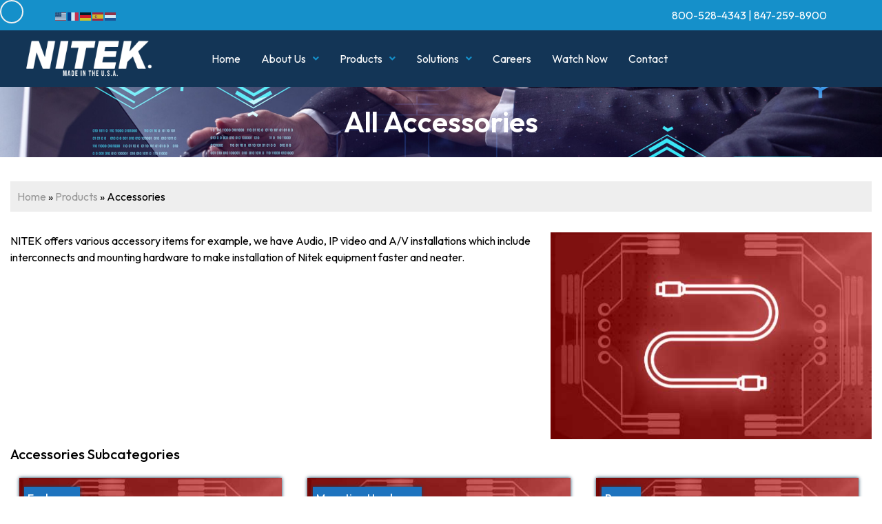

--- FILE ---
content_type: text/html; charset=UTF-8
request_url: https://nitek.net/products-category/accessories/
body_size: 35833
content:
<!DOCTYPE html>
<html lang="en-US">
<head>
	<meta charset="UTF-8" />
	<meta name="viewport" content="width=device-width, initial-scale=1" />
	<link rel="profile" href="https://gmpg.org/xfn/11" />
	<link rel="pingback" href="https://nitek.net/xmlrpc.php" />
	<meta name='robots' content='noindex, nofollow' />
	<style>img:is([sizes="auto" i], [sizes^="auto," i]) { contain-intrinsic-size: 3000px 1500px }</style>
	
	<!-- This site is optimized with the Yoast SEO plugin v20.9 - https://yoast.com/wordpress/plugins/seo/ -->
	<meta property="og:locale" content="en_US" />
	<meta property="og:type" content="article" />
	<meta property="og:title" content="Accessories Archives - Nitek" />
	<meta property="og:description" content="NITEK offers various accessory items for example, we have Audio, IP video and A/V installations which include interconnects and mounting hardware to make installation of Nitek equipment faster and neater." />
	<meta property="og:url" content="https://nitek.net/products-category/accessories/" />
	<meta property="og:site_name" content="Nitek" />
	<meta name="twitter:card" content="summary_large_image" />
	<meta name="twitter:site" content="@NitekUsa" />
	<script type="application/ld+json" class="yoast-schema-graph">{"@context":"https://schema.org","@graph":[{"@type":"CollectionPage","@id":"https://nitek.net/products-category/accessories/","url":"https://nitek.net/products-category/accessories/","name":"Accessories Archives - Nitek","isPartOf":{"@id":"https://q94.13a.myftpupload.com/#website"},"primaryImageOfPage":{"@id":"https://nitek.net/products-category/accessories/#primaryimage"},"image":{"@id":"https://nitek.net/products-category/accessories/#primaryimage"},"thumbnailUrl":"https://nitek.net/wp-content/uploads/2025/08/IP1054.png","breadcrumb":{"@id":"https://nitek.net/products-category/accessories/#breadcrumb"},"inLanguage":"en-US"},{"@type":"ImageObject","inLanguage":"en-US","@id":"https://nitek.net/products-category/accessories/#primaryimage","url":"https://nitek.net/wp-content/uploads/2025/08/IP1054.png","contentUrl":"https://nitek.net/wp-content/uploads/2025/08/IP1054.png","width":1077,"height":980},{"@type":"BreadcrumbList","@id":"https://nitek.net/products-category/accessories/#breadcrumb","itemListElement":[{"@type":"ListItem","position":1,"name":"Home","item":"https://q94.13a.myftpupload.com/"},{"@type":"ListItem","position":2,"name":"Accessories"}]},{"@type":"WebSite","@id":"https://q94.13a.myftpupload.com/#website","url":"https://q94.13a.myftpupload.com/","name":"Nitek","description":"Manufacturer of Data Transmission Products","publisher":{"@id":"https://q94.13a.myftpupload.com/#organization"},"potentialAction":[{"@type":"SearchAction","target":{"@type":"EntryPoint","urlTemplate":"https://q94.13a.myftpupload.com/?s={search_term_string}"},"query-input":"required name=search_term_string"}],"inLanguage":"en-US"},{"@type":"Organization","@id":"https://q94.13a.myftpupload.com/#organization","name":"Nitek US","url":"https://q94.13a.myftpupload.com/","logo":{"@type":"ImageObject","inLanguage":"en-US","@id":"https://q94.13a.myftpupload.com/#/schema/logo/image/","url":"https://12k004.p3cdn1.secureserver.net/wp-content/uploads/2023/03/logo.png?time=1686672092","contentUrl":"https://12k004.p3cdn1.secureserver.net/wp-content/uploads/2023/03/logo.png?time=1686672092","width":248,"height":56,"caption":"Nitek US"},"image":{"@id":"https://q94.13a.myftpupload.com/#/schema/logo/image/"},"sameAs":["https://twitter.com/NitekUsa"]}]}</script>
	<!-- / Yoast SEO plugin. -->


<link rel='dns-prefetch' href='//fonts.googleapis.com' />
<link rel="alternate" type="application/rss+xml" title="Nitek &raquo; Accessories Product Category Feed" href="https://nitek.net/products-category/accessories/feed/" />
<script>
window._wpemojiSettings = {"baseUrl":"https:\/\/s.w.org\/images\/core\/emoji\/16.0.1\/72x72\/","ext":".png","svgUrl":"https:\/\/s.w.org\/images\/core\/emoji\/16.0.1\/svg\/","svgExt":".svg","source":{"concatemoji":"https:\/\/nitek.net\/wp-includes\/js\/wp-emoji-release.min.js?ver=f50672604b394c4d01405a1d1d8cc9d8"}};
/*! This file is auto-generated */
!function(s,n){var o,i,e;function c(e){try{var t={supportTests:e,timestamp:(new Date).valueOf()};sessionStorage.setItem(o,JSON.stringify(t))}catch(e){}}function p(e,t,n){e.clearRect(0,0,e.canvas.width,e.canvas.height),e.fillText(t,0,0);var t=new Uint32Array(e.getImageData(0,0,e.canvas.width,e.canvas.height).data),a=(e.clearRect(0,0,e.canvas.width,e.canvas.height),e.fillText(n,0,0),new Uint32Array(e.getImageData(0,0,e.canvas.width,e.canvas.height).data));return t.every(function(e,t){return e===a[t]})}function u(e,t){e.clearRect(0,0,e.canvas.width,e.canvas.height),e.fillText(t,0,0);for(var n=e.getImageData(16,16,1,1),a=0;a<n.data.length;a++)if(0!==n.data[a])return!1;return!0}function f(e,t,n,a){switch(t){case"flag":return n(e,"\ud83c\udff3\ufe0f\u200d\u26a7\ufe0f","\ud83c\udff3\ufe0f\u200b\u26a7\ufe0f")?!1:!n(e,"\ud83c\udde8\ud83c\uddf6","\ud83c\udde8\u200b\ud83c\uddf6")&&!n(e,"\ud83c\udff4\udb40\udc67\udb40\udc62\udb40\udc65\udb40\udc6e\udb40\udc67\udb40\udc7f","\ud83c\udff4\u200b\udb40\udc67\u200b\udb40\udc62\u200b\udb40\udc65\u200b\udb40\udc6e\u200b\udb40\udc67\u200b\udb40\udc7f");case"emoji":return!a(e,"\ud83e\udedf")}return!1}function g(e,t,n,a){var r="undefined"!=typeof WorkerGlobalScope&&self instanceof WorkerGlobalScope?new OffscreenCanvas(300,150):s.createElement("canvas"),o=r.getContext("2d",{willReadFrequently:!0}),i=(o.textBaseline="top",o.font="600 32px Arial",{});return e.forEach(function(e){i[e]=t(o,e,n,a)}),i}function t(e){var t=s.createElement("script");t.src=e,t.defer=!0,s.head.appendChild(t)}"undefined"!=typeof Promise&&(o="wpEmojiSettingsSupports",i=["flag","emoji"],n.supports={everything:!0,everythingExceptFlag:!0},e=new Promise(function(e){s.addEventListener("DOMContentLoaded",e,{once:!0})}),new Promise(function(t){var n=function(){try{var e=JSON.parse(sessionStorage.getItem(o));if("object"==typeof e&&"number"==typeof e.timestamp&&(new Date).valueOf()<e.timestamp+604800&&"object"==typeof e.supportTests)return e.supportTests}catch(e){}return null}();if(!n){if("undefined"!=typeof Worker&&"undefined"!=typeof OffscreenCanvas&&"undefined"!=typeof URL&&URL.createObjectURL&&"undefined"!=typeof Blob)try{var e="postMessage("+g.toString()+"("+[JSON.stringify(i),f.toString(),p.toString(),u.toString()].join(",")+"));",a=new Blob([e],{type:"text/javascript"}),r=new Worker(URL.createObjectURL(a),{name:"wpTestEmojiSupports"});return void(r.onmessage=function(e){c(n=e.data),r.terminate(),t(n)})}catch(e){}c(n=g(i,f,p,u))}t(n)}).then(function(e){for(var t in e)n.supports[t]=e[t],n.supports.everything=n.supports.everything&&n.supports[t],"flag"!==t&&(n.supports.everythingExceptFlag=n.supports.everythingExceptFlag&&n.supports[t]);n.supports.everythingExceptFlag=n.supports.everythingExceptFlag&&!n.supports.flag,n.DOMReady=!1,n.readyCallback=function(){n.DOMReady=!0}}).then(function(){return e}).then(function(){var e;n.supports.everything||(n.readyCallback(),(e=n.source||{}).concatemoji?t(e.concatemoji):e.wpemoji&&e.twemoji&&(t(e.twemoji),t(e.wpemoji)))}))}((window,document),window._wpemojiSettings);
</script>
<link rel='stylesheet' id='dashicons-css' href='https://nitek.net/wp-includes/css/dashicons.min.css?ver=f50672604b394c4d01405a1d1d8cc9d8' media='all' />
<link rel='stylesheet' id='al_product_styles-css' href='https://nitek.net/wp-content/plugins/post-type-x/core/css/al_product.min.css?timestamp=1678458917&#038;ver=6.8.3' media='all' />
<link rel='stylesheet' id='al_single_product_styles-css' href='https://nitek.net/wp-content/plugins/product-page-customizer/css/single-product.min.css?timestamp=1678462396&#038;ver=6.8.3' media='all' />
<style id='wp-emoji-styles-inline-css'>

	img.wp-smiley, img.emoji {
		display: inline !important;
		border: none !important;
		box-shadow: none !important;
		height: 1em !important;
		width: 1em !important;
		margin: 0 0.07em !important;
		vertical-align: -0.1em !important;
		background: none !important;
		padding: 0 !important;
	}
</style>
<link rel='stylesheet' id='wp-block-library-css' href='https://nitek.net/wp-includes/css/dist/block-library/style.min.css?ver=f50672604b394c4d01405a1d1d8cc9d8' media='all' />
<style id='classic-theme-styles-inline-css'>
/*! This file is auto-generated */
.wp-block-button__link{color:#fff;background-color:#32373c;border-radius:9999px;box-shadow:none;text-decoration:none;padding:calc(.667em + 2px) calc(1.333em + 2px);font-size:1.125em}.wp-block-file__button{background:#32373c;color:#fff;text-decoration:none}
</style>
<link rel='stylesheet' id='wp-components-css' href='https://nitek.net/wp-includes/css/dist/components/style.min.css?ver=f50672604b394c4d01405a1d1d8cc9d8' media='all' />
<link rel='stylesheet' id='wp-preferences-css' href='https://nitek.net/wp-includes/css/dist/preferences/style.min.css?ver=f50672604b394c4d01405a1d1d8cc9d8' media='all' />
<link rel='stylesheet' id='wp-block-editor-css' href='https://nitek.net/wp-includes/css/dist/block-editor/style.min.css?ver=f50672604b394c4d01405a1d1d8cc9d8' media='all' />
<link rel='stylesheet' id='wp-reusable-blocks-css' href='https://nitek.net/wp-includes/css/dist/reusable-blocks/style.min.css?ver=f50672604b394c4d01405a1d1d8cc9d8' media='all' />
<link rel='stylesheet' id='wp-patterns-css' href='https://nitek.net/wp-includes/css/dist/patterns/style.min.css?ver=f50672604b394c4d01405a1d1d8cc9d8' media='all' />
<link rel='stylesheet' id='wp-editor-css' href='https://nitek.net/wp-includes/css/dist/editor/style.min.css?ver=f50672604b394c4d01405a1d1d8cc9d8' media='all' />
<link rel='stylesheet' id='sjb_shortcode_block-cgb-style-css-css' href='https://nitek.net/wp-content/plugins/simple-job-board/sjb-block/dist/blocks.style.build.css' media='all' />
<style id='global-styles-inline-css'>
:root{--wp--preset--aspect-ratio--square: 1;--wp--preset--aspect-ratio--4-3: 4/3;--wp--preset--aspect-ratio--3-4: 3/4;--wp--preset--aspect-ratio--3-2: 3/2;--wp--preset--aspect-ratio--2-3: 2/3;--wp--preset--aspect-ratio--16-9: 16/9;--wp--preset--aspect-ratio--9-16: 9/16;--wp--preset--color--black: #000000;--wp--preset--color--cyan-bluish-gray: #abb8c3;--wp--preset--color--white: #ffffff;--wp--preset--color--pale-pink: #f78da7;--wp--preset--color--vivid-red: #cf2e2e;--wp--preset--color--luminous-vivid-orange: #ff6900;--wp--preset--color--luminous-vivid-amber: #fcb900;--wp--preset--color--light-green-cyan: #7bdcb5;--wp--preset--color--vivid-green-cyan: #00d084;--wp--preset--color--pale-cyan-blue: #8ed1fc;--wp--preset--color--vivid-cyan-blue: #0693e3;--wp--preset--color--vivid-purple: #9b51e0;--wp--preset--gradient--vivid-cyan-blue-to-vivid-purple: linear-gradient(135deg,rgba(6,147,227,1) 0%,rgb(155,81,224) 100%);--wp--preset--gradient--light-green-cyan-to-vivid-green-cyan: linear-gradient(135deg,rgb(122,220,180) 0%,rgb(0,208,130) 100%);--wp--preset--gradient--luminous-vivid-amber-to-luminous-vivid-orange: linear-gradient(135deg,rgba(252,185,0,1) 0%,rgba(255,105,0,1) 100%);--wp--preset--gradient--luminous-vivid-orange-to-vivid-red: linear-gradient(135deg,rgba(255,105,0,1) 0%,rgb(207,46,46) 100%);--wp--preset--gradient--very-light-gray-to-cyan-bluish-gray: linear-gradient(135deg,rgb(238,238,238) 0%,rgb(169,184,195) 100%);--wp--preset--gradient--cool-to-warm-spectrum: linear-gradient(135deg,rgb(74,234,220) 0%,rgb(151,120,209) 20%,rgb(207,42,186) 40%,rgb(238,44,130) 60%,rgb(251,105,98) 80%,rgb(254,248,76) 100%);--wp--preset--gradient--blush-light-purple: linear-gradient(135deg,rgb(255,206,236) 0%,rgb(152,150,240) 100%);--wp--preset--gradient--blush-bordeaux: linear-gradient(135deg,rgb(254,205,165) 0%,rgb(254,45,45) 50%,rgb(107,0,62) 100%);--wp--preset--gradient--luminous-dusk: linear-gradient(135deg,rgb(255,203,112) 0%,rgb(199,81,192) 50%,rgb(65,88,208) 100%);--wp--preset--gradient--pale-ocean: linear-gradient(135deg,rgb(255,245,203) 0%,rgb(182,227,212) 50%,rgb(51,167,181) 100%);--wp--preset--gradient--electric-grass: linear-gradient(135deg,rgb(202,248,128) 0%,rgb(113,206,126) 100%);--wp--preset--gradient--midnight: linear-gradient(135deg,rgb(2,3,129) 0%,rgb(40,116,252) 100%);--wp--preset--font-size--small: 13px;--wp--preset--font-size--medium: 20px;--wp--preset--font-size--large: 36px;--wp--preset--font-size--x-large: 42px;--wp--preset--spacing--20: 0.44rem;--wp--preset--spacing--30: 0.67rem;--wp--preset--spacing--40: 1rem;--wp--preset--spacing--50: 1.5rem;--wp--preset--spacing--60: 2.25rem;--wp--preset--spacing--70: 3.38rem;--wp--preset--spacing--80: 5.06rem;--wp--preset--shadow--natural: 6px 6px 9px rgba(0, 0, 0, 0.2);--wp--preset--shadow--deep: 12px 12px 50px rgba(0, 0, 0, 0.4);--wp--preset--shadow--sharp: 6px 6px 0px rgba(0, 0, 0, 0.2);--wp--preset--shadow--outlined: 6px 6px 0px -3px rgba(255, 255, 255, 1), 6px 6px rgba(0, 0, 0, 1);--wp--preset--shadow--crisp: 6px 6px 0px rgba(0, 0, 0, 1);}:where(.is-layout-flex){gap: 0.5em;}:where(.is-layout-grid){gap: 0.5em;}body .is-layout-flex{display: flex;}.is-layout-flex{flex-wrap: wrap;align-items: center;}.is-layout-flex > :is(*, div){margin: 0;}body .is-layout-grid{display: grid;}.is-layout-grid > :is(*, div){margin: 0;}:where(.wp-block-columns.is-layout-flex){gap: 2em;}:where(.wp-block-columns.is-layout-grid){gap: 2em;}:where(.wp-block-post-template.is-layout-flex){gap: 1.25em;}:where(.wp-block-post-template.is-layout-grid){gap: 1.25em;}.has-black-color{color: var(--wp--preset--color--black) !important;}.has-cyan-bluish-gray-color{color: var(--wp--preset--color--cyan-bluish-gray) !important;}.has-white-color{color: var(--wp--preset--color--white) !important;}.has-pale-pink-color{color: var(--wp--preset--color--pale-pink) !important;}.has-vivid-red-color{color: var(--wp--preset--color--vivid-red) !important;}.has-luminous-vivid-orange-color{color: var(--wp--preset--color--luminous-vivid-orange) !important;}.has-luminous-vivid-amber-color{color: var(--wp--preset--color--luminous-vivid-amber) !important;}.has-light-green-cyan-color{color: var(--wp--preset--color--light-green-cyan) !important;}.has-vivid-green-cyan-color{color: var(--wp--preset--color--vivid-green-cyan) !important;}.has-pale-cyan-blue-color{color: var(--wp--preset--color--pale-cyan-blue) !important;}.has-vivid-cyan-blue-color{color: var(--wp--preset--color--vivid-cyan-blue) !important;}.has-vivid-purple-color{color: var(--wp--preset--color--vivid-purple) !important;}.has-black-background-color{background-color: var(--wp--preset--color--black) !important;}.has-cyan-bluish-gray-background-color{background-color: var(--wp--preset--color--cyan-bluish-gray) !important;}.has-white-background-color{background-color: var(--wp--preset--color--white) !important;}.has-pale-pink-background-color{background-color: var(--wp--preset--color--pale-pink) !important;}.has-vivid-red-background-color{background-color: var(--wp--preset--color--vivid-red) !important;}.has-luminous-vivid-orange-background-color{background-color: var(--wp--preset--color--luminous-vivid-orange) !important;}.has-luminous-vivid-amber-background-color{background-color: var(--wp--preset--color--luminous-vivid-amber) !important;}.has-light-green-cyan-background-color{background-color: var(--wp--preset--color--light-green-cyan) !important;}.has-vivid-green-cyan-background-color{background-color: var(--wp--preset--color--vivid-green-cyan) !important;}.has-pale-cyan-blue-background-color{background-color: var(--wp--preset--color--pale-cyan-blue) !important;}.has-vivid-cyan-blue-background-color{background-color: var(--wp--preset--color--vivid-cyan-blue) !important;}.has-vivid-purple-background-color{background-color: var(--wp--preset--color--vivid-purple) !important;}.has-black-border-color{border-color: var(--wp--preset--color--black) !important;}.has-cyan-bluish-gray-border-color{border-color: var(--wp--preset--color--cyan-bluish-gray) !important;}.has-white-border-color{border-color: var(--wp--preset--color--white) !important;}.has-pale-pink-border-color{border-color: var(--wp--preset--color--pale-pink) !important;}.has-vivid-red-border-color{border-color: var(--wp--preset--color--vivid-red) !important;}.has-luminous-vivid-orange-border-color{border-color: var(--wp--preset--color--luminous-vivid-orange) !important;}.has-luminous-vivid-amber-border-color{border-color: var(--wp--preset--color--luminous-vivid-amber) !important;}.has-light-green-cyan-border-color{border-color: var(--wp--preset--color--light-green-cyan) !important;}.has-vivid-green-cyan-border-color{border-color: var(--wp--preset--color--vivid-green-cyan) !important;}.has-pale-cyan-blue-border-color{border-color: var(--wp--preset--color--pale-cyan-blue) !important;}.has-vivid-cyan-blue-border-color{border-color: var(--wp--preset--color--vivid-cyan-blue) !important;}.has-vivid-purple-border-color{border-color: var(--wp--preset--color--vivid-purple) !important;}.has-vivid-cyan-blue-to-vivid-purple-gradient-background{background: var(--wp--preset--gradient--vivid-cyan-blue-to-vivid-purple) !important;}.has-light-green-cyan-to-vivid-green-cyan-gradient-background{background: var(--wp--preset--gradient--light-green-cyan-to-vivid-green-cyan) !important;}.has-luminous-vivid-amber-to-luminous-vivid-orange-gradient-background{background: var(--wp--preset--gradient--luminous-vivid-amber-to-luminous-vivid-orange) !important;}.has-luminous-vivid-orange-to-vivid-red-gradient-background{background: var(--wp--preset--gradient--luminous-vivid-orange-to-vivid-red) !important;}.has-very-light-gray-to-cyan-bluish-gray-gradient-background{background: var(--wp--preset--gradient--very-light-gray-to-cyan-bluish-gray) !important;}.has-cool-to-warm-spectrum-gradient-background{background: var(--wp--preset--gradient--cool-to-warm-spectrum) !important;}.has-blush-light-purple-gradient-background{background: var(--wp--preset--gradient--blush-light-purple) !important;}.has-blush-bordeaux-gradient-background{background: var(--wp--preset--gradient--blush-bordeaux) !important;}.has-luminous-dusk-gradient-background{background: var(--wp--preset--gradient--luminous-dusk) !important;}.has-pale-ocean-gradient-background{background: var(--wp--preset--gradient--pale-ocean) !important;}.has-electric-grass-gradient-background{background: var(--wp--preset--gradient--electric-grass) !important;}.has-midnight-gradient-background{background: var(--wp--preset--gradient--midnight) !important;}.has-small-font-size{font-size: var(--wp--preset--font-size--small) !important;}.has-medium-font-size{font-size: var(--wp--preset--font-size--medium) !important;}.has-large-font-size{font-size: var(--wp--preset--font-size--large) !important;}.has-x-large-font-size{font-size: var(--wp--preset--font-size--x-large) !important;}
:where(.wp-block-post-template.is-layout-flex){gap: 1.25em;}:where(.wp-block-post-template.is-layout-grid){gap: 1.25em;}
:where(.wp-block-columns.is-layout-flex){gap: 2em;}:where(.wp-block-columns.is-layout-grid){gap: 2em;}
:root :where(.wp-block-pullquote){font-size: 1.5em;line-height: 1.6;}
</style>
<link rel='stylesheet' id='contact-form-7-css' href='https://nitek.net/wp-content/plugins/contact-form-7/includes/css/styles.css?ver=5.6.2' media='all' />
<link rel='stylesheet' id='sr7css-css' href='//nitek.net/wp-content/plugins/revslider/public/css/sr7.css?ver=6.7.13' media='all' />
<link rel='stylesheet' id='simple-job-board-email-attachment-css' href='https://nitek.net/wp-content/plugins/simple-job-board-email-attachment/public/css/simple-job-board-email-attachment-public.css?ver=1.3.1' media='all' />
<link rel='stylesheet' id='simple-job-board-google-fonts-css' href='https://fonts.googleapis.com/css?family=Roboto%3A100%2C100i%2C300%2C300i%2C400%2C400i%2C500%2C500i%2C700%2C700i%2C900%2C900i&#038;ver=2.12.6' media='all' />
<link rel='stylesheet' id='sjb-fontawesome-css' href='https://nitek.net/wp-content/plugins/simple-job-board/includes/css/font-awesome.min.css?ver=5.15.4' media='all' />
<link rel='stylesheet' id='simple-job-board-jquery-ui-css' href='https://nitek.net/wp-content/plugins/simple-job-board/public/css/jquery-ui.css?ver=1.12.1' media='all' />
<link rel='stylesheet' id='simple-job-board-frontend-css' href='https://nitek.net/wp-content/plugins/simple-job-board/public/css/simple-job-board-public.css?ver=3.0.0' media='all' />
<link rel='stylesheet' id='godaddy-styles-css' href='https://nitek.net/wp-content/mu-plugins/vendor/wpex/godaddy-launch/includes/Dependencies/GoDaddy/Styles/build/latest.css?ver=2.0.2' media='all' />
<link rel='stylesheet' id='ivory-search-styles-css' href='https://nitek.net/wp-content/plugins/add-search-to-menu/public/css/ivory-search.min.css?ver=5.5.11' media='all' />
<link rel='stylesheet' id='hfe-style-css' href='https://nitek.net/wp-content/plugins/header-footer-elementor/assets/css/header-footer-elementor.css?ver=1.6.13' media='all' />
<link rel='stylesheet' id='elementor-icons-css' href='https://nitek.net/wp-content/plugins/elementor/assets/lib/eicons/css/elementor-icons.min.css?ver=5.44.0' media='all' />
<link rel='stylesheet' id='elementor-frontend-css' href='https://nitek.net/wp-content/plugins/elementor/assets/css/frontend.min.css?ver=3.32.2' media='all' />
<link rel='stylesheet' id='elementor-post-10540-css' href='https://nitek.net/wp-content/uploads/elementor/css/post-10540.css?ver=1758632324' media='all' />
<link rel='stylesheet' id='elementor-post-10955-css' href='https://nitek.net/wp-content/uploads/elementor/css/post-10955.css?ver=1758632324' media='all' />
<link rel='stylesheet' id='fluentform-elementor-widget-css' href='https://nitek.net/wp-content/plugins/fluentform/assets/css/fluent-forms-elementor-widget.css?ver=5.2.4' media='all' />
<link rel='stylesheet' id='hfe-widgets-style-css' href='https://nitek.net/wp-content/plugins/header-footer-elementor/inc/widgets-css/frontend.css?ver=1.6.13' media='all' />
<link rel='stylesheet' id='elementor-post-10995-css' href='https://nitek.net/wp-content/uploads/elementor/css/post-10995.css?ver=1758632324' media='all' />
<link rel='stylesheet' id='font-css' href='https://nitek.net/wp-content/themes/technit/css/icon-font.css?ver=1' media='all' />
<link rel='stylesheet' id='style-css' href='https://nitek.net/wp-content/themes/technit/css/style.css?ver=1' media='all' />
<link rel='stylesheet' id='fancybox-css' href='https://nitek.net/wp-content/themes/technit/css/fancybox.min.css?ver=1' media='all' />
<link rel='stylesheet' id='swiper-css' href='https://nitek.net/wp-content/plugins/elementor/assets/lib/swiper/v8/css/swiper.min.css?ver=8.4.5' media='all' />
<link rel='stylesheet' id='bootstrap-css' href='https://nitek.net/wp-content/themes/technit/css/bootstrap.min.css?ver=1' media='all' />
<link rel='stylesheet' id='odometer-css' href='https://nitek.net/wp-content/themes/technit/css/odometer.min.css?ver=1' media='all' />
<link rel='stylesheet' id='flaticon-css' href='https://nitek.net/wp-content/themes/technit/css/flaticon.css?ver=1' media='all' />
<link rel='stylesheet' id='custom-css' href='https://nitek.net/wp-content/themes/technit/custom.css?ver=1' media='all' />
<link rel='stylesheet' id='nitek-slick-css-css' href='https://nitek.net/wp-content/themes/technit/nitek-slider/slick.css?ver=f50672604b394c4d01405a1d1d8cc9d8' media='all' />
<link rel='stylesheet' id='nitek-slick-theme-css-css' href='https://nitek.net/wp-content/themes/technit/nitek-slider/slick-theme.css?ver=f50672604b394c4d01405a1d1d8cc9d8' media='all' />
<link rel='stylesheet' id='elementor-icons-ekiticons-css' href='https://nitek.net/wp-content/plugins/elementskit-lite/modules/elementskit-icon-pack/assets/css/ekiticons.css?ver=2.8.5' media='all' />
<link rel='stylesheet' id='tablepress-default-css' href='https://nitek.net/wp-content/plugins/tablepress/css/build/default.css?ver=2.1.7' media='all' />
<link rel='stylesheet' id='ekit-widget-styles-css' href='https://nitek.net/wp-content/plugins/elementskit-lite/widgets/init/assets/css/widget-styles.css?ver=2.8.5' media='all' />
<link rel='stylesheet' id='ekit-responsive-css' href='https://nitek.net/wp-content/plugins/elementskit-lite/widgets/init/assets/css/responsive.css?ver=2.8.5' media='all' />
<link rel='stylesheet' id='elementor-gf-outfit-css' href='https://fonts.googleapis.com/css?family=Outfit:100,100italic,200,200italic,300,300italic,400,400italic,500,500italic,600,600italic,700,700italic,800,800italic,900,900italic&#038;display=swap' media='all' />
<link rel='stylesheet' id='elementor-gf-robotoslab-css' href='https://fonts.googleapis.com/css?family=Roboto+Slab:100,100italic,200,200italic,300,300italic,400,400italic,500,500italic,600,600italic,700,700italic,800,800italic,900,900italic&#038;display=swap' media='all' />
<link rel='stylesheet' id='elementor-gf-roboto-css' href='https://fonts.googleapis.com/css?family=Roboto:100,100italic,200,200italic,300,300italic,400,400italic,500,500italic,600,600italic,700,700italic,800,800italic,900,900italic&#038;display=swap' media='all' />
<link rel='stylesheet' id='elementor-icons-shared-0-css' href='https://nitek.net/wp-content/plugins/elementor/assets/lib/font-awesome/css/fontawesome.min.css?ver=5.15.3' media='all' />
<link rel='stylesheet' id='elementor-icons-fa-solid-css' href='https://nitek.net/wp-content/plugins/elementor/assets/lib/font-awesome/css/solid.min.css?ver=5.15.3' media='all' />
<link rel='stylesheet' id='elementor-icons-fa-regular-css' href='https://nitek.net/wp-content/plugins/elementor/assets/lib/font-awesome/css/regular.min.css?ver=5.15.3' media='all' />
<link rel='stylesheet' id='elementor-icons-fa-brands-css' href='https://nitek.net/wp-content/plugins/elementor/assets/lib/font-awesome/css/brands.min.css?ver=5.15.3' media='all' />
<!--n2css--><script src="https://nitek.net/wp-content/themes/technit/js/jquery.min.js?ver=1" id="jquery-js"></script>
<script src="https://nitek.net/wp-content/plugins/product-page-customizer/js/product-page-customizer.min.js?ver=f50672604b394c4d01405a1d1d8cc9d8" id="product-page-customizer-js"></script>
<script id="tc_csca-country-auto-script-js-extra">
var tc_csca_auto_ajax = {"ajax_url":"https:\/\/nitek.net\/wp-admin\/admin-ajax.php","nonce":"3df48b70cf"};
</script>
<script src="https://nitek.net/wp-content/plugins/country-state-city-auto-dropdown/assets/js/script.js?ver=f50672604b394c4d01405a1d1d8cc9d8" id="tc_csca-country-auto-script-js"></script>
<script src="//nitek.net/wp-content/plugins/revslider/public/js/libs/tptools.js?ver=6.7.13" id="_tpt-js" async data-wp-strategy="async"></script>
<script src="//nitek.net/wp-content/plugins/revslider/public/js/sr7.js?ver=6.7.13" id="sr7-js" async data-wp-strategy="async"></script>
<script src="https://nitek.net/wp-content/plugins/simple-job-board-email-attachment/public/js/simple-job-board-email-attachment-public.js?ver=1.3.1" id="simple-job-board-email-attachment-js"></script>
<link rel="https://api.w.org/" href="https://nitek.net/wp-json/" /><link rel="alternate" title="JSON" type="application/json" href="https://nitek.net/wp-json/wp/v2/al_product-cat/22" /><link rel="EditURI" type="application/rsd+xml" title="RSD" href="https://nitek.net/xmlrpc.php?rsd" />
<!-- HFCM by 99 Robots - Snippet # 1: Header -->
<!-- Google tag (gtag.js) -->
<script async src="https://www.googletagmanager.com/gtag/js?id=G-VYZWCQ9XC5"></script>
<script>
  window.dataLayer = window.dataLayer || [];
  function gtag(){dataLayer.push(arguments);}
  gtag('js', new Date());

  gtag('config', 'G-VYZWCQ9XC5');
</script>

<!-- / Google Analytics by MonsterInsights -->
		<link rel='stylesheet' id='wp-block-library-css'  href='https://12k.004.myftpupload.com/wp-includes/css/dist/block-library/style.min.css?ver=9971dcf71325de52c76d7e98297048f6' type='text/css' media='all' />
<!-- This site uses the Google Analytics by MonsterInsights plugin v8.8.2 - Using Analytics tracking - https://www.monsterinsights.com/ -->
							<script
				src="//www.googletagmanager.com/gtag/js?id=UA-18839035-1"  data-cfasync="false" data-wpfc-render="false" type="text/javascript" async></script>
			<script data-cfasync="false" data-wpfc-render="false" type="text/javascript">
				var mi_version = '8.8.2';
				var mi_track_user = true;
				var mi_no_track_reason = '';
				
								var disableStrs = [
															'ga-disable-UA-18839035-1',
									];

				/* Function to detect opted out users */
				function __gtagTrackerIsOptedOut() {
					for (var index = 0; index < disableStrs.length; index++) {
						if (document.cookie.indexOf(disableStrs[index] + '=true') > -1) {
							return true;
						}
					}

					return false;
				}

				/* Disable tracking if the opt-out cookie exists. */
				if (__gtagTrackerIsOptedOut()) {
					for (var index = 0; index < disableStrs.length; index++) {
						window[disableStrs[index]] = true;
					}
				}

				/* Opt-out function */
				function __gtagTrackerOptout() {
					for (var index = 0; index < disableStrs.length; index++) {
						document.cookie = disableStrs[index] + '=true; expires=Thu, 31 Dec 2099 23:59:59 UTC; path=/';
						window[disableStrs[index]] = true;
					}
				}

				if ('undefined' === typeof gaOptout) {
					function gaOptout() {
						__gtagTrackerOptout();
					}
				}
								window.dataLayer = window.dataLayer || [];

				window.MonsterInsightsDualTracker = {
					helpers: {},
					trackers: {},
				};
				if (mi_track_user) {
					function __gtagDataLayer() {
						dataLayer.push(arguments);
					}

					function __gtagTracker(type, name, parameters) {
						if (!parameters) {
							parameters = {};
						}

						if (parameters.send_to) {
							__gtagDataLayer.apply(null, arguments);
							return;
						}

						if (type === 'event') {
							
														parameters.send_to = monsterinsights_frontend.ua;
							__gtagDataLayer(type, name, parameters);
													} else {
							__gtagDataLayer.apply(null, arguments);
						}
					}

					__gtagTracker('js', new Date());
					__gtagTracker('set', {
						'developer_id.dZGIzZG': true,
											});
															__gtagTracker('config', 'UA-18839035-1', {"forceSSL":"true"} );
										window.gtag = __gtagTracker;										(function () {
						/* https://developers.google.com/analytics/devguides/collection/analyticsjs/ */
						/* ga and __gaTracker compatibility shim. */
						var noopfn = function () {
							return null;
						};
						var newtracker = function () {
							return new Tracker();
						};
						var Tracker = function () {
							return null;
						};
						var p = Tracker.prototype;
						p.get = noopfn;
						p.set = noopfn;
						p.send = function () {
							var args = Array.prototype.slice.call(arguments);
							args.unshift('send');
							__gaTracker.apply(null, args);
						};
						var __gaTracker = function () {
							var len = arguments.length;
							if (len === 0) {
								return;
							}
							var f = arguments[len - 1];
							if (typeof f !== 'object' || f === null || typeof f.hitCallback !== 'function') {
								if ('send' === arguments[0]) {
									var hitConverted, hitObject = false, action;
									if ('event' === arguments[1]) {
										if ('undefined' !== typeof arguments[3]) {
											hitObject = {
												'eventAction': arguments[3],
												'eventCategory': arguments[2],
												'eventLabel': arguments[4],
												'value': arguments[5] ? arguments[5] : 1,
											}
										}
									}
									if ('pageview' === arguments[1]) {
										if ('undefined' !== typeof arguments[2]) {
											hitObject = {
												'eventAction': 'page_view',
												'page_path': arguments[2],
											}
										}
									}
									if (typeof arguments[2] === 'object') {
										hitObject = arguments[2];
									}
									if (typeof arguments[5] === 'object') {
										Object.assign(hitObject, arguments[5]);
									}
									if ('undefined' !== typeof arguments[1].hitType) {
										hitObject = arguments[1];
										if ('pageview' === hitObject.hitType) {
											hitObject.eventAction = 'page_view';
										}
									}
									if (hitObject) {
										action = 'timing' === arguments[1].hitType ? 'timing_complete' : hitObject.eventAction;
										hitConverted = mapArgs(hitObject);
										__gtagTracker('event', action, hitConverted);
									}
								}
								return;
							}

							function mapArgs(args) {
								var arg, hit = {};
								var gaMap = {
									'eventCategory': 'event_category',
									'eventAction': 'event_action',
									'eventLabel': 'event_label',
									'eventValue': 'event_value',
									'nonInteraction': 'non_interaction',
									'timingCategory': 'event_category',
									'timingVar': 'name',
									'timingValue': 'value',
									'timingLabel': 'event_label',
									'page': 'page_path',
									'location': 'page_location',
									'title': 'page_title',
								};
								for (arg in args) {
																		if (!(!args.hasOwnProperty(arg) || !gaMap.hasOwnProperty(arg))) {
										hit[gaMap[arg]] = args[arg];
									} else {
										hit[arg] = args[arg];
									}
								}
								return hit;
							}

							try {
								f.hitCallback();
							} catch (ex) {
							}
						};
						__gaTracker.create = newtracker;
						__gaTracker.getByName = newtracker;
						__gaTracker.getAll = function () {
							return [];
						};
						__gaTracker.remove = noopfn;
						__gaTracker.loaded = true;
						window['__gaTracker'] = __gaTracker;
					})();
									} else {
										console.log("");
					(function () {
						function __gtagTracker() {
							return null;
						}

						window['__gtagTracker'] = __gtagTracker;
						window['gtag'] = __gtagTracker;
					})();
									}
			</script>
<!-- /end HFCM by 99 Robots -->
<link rel="preconnect" href="https://fonts.googleapis.com">
<link rel="preconnect" href="https://fonts.gstatic.com/" crossorigin>
<meta name="generator" content="Powered by Slider Revolution 6.7.13 - responsive, Mobile-Friendly Slider Plugin for WordPress with comfortable drag and drop interface." />

            <style type="text/css">
                
            /* SJB Fonts */
                                .sjb-page {
                        font-family: "Roboto", sans-serif;
                    }
            
                /* Job Filters Background Color */
                .sjb-page .sjb-filters
                {
                    background-color: #f2f2f2;
                }
                                                    
                /* Listing & Detail Page Title Color */
                .sjb-page .list-data .v1 .job-info h4 a , 
                .sjb-page .list-data .v2 .job-info h4 a              
                {
                    color: #3b3a3c;
                }                
                                                    
                /* Job Detail Page Headings */
                .sjb-page .sjb-detail .list-data .v1 h3,
                .sjb-page .sjb-detail .list-data .v2 h3,
                .sjb-page .sjb-detail .list-data ul li::before,
                .sjb-page .sjb-detail .list-data .v1 .job-detail h3,
                .sjb-page .sjb-detail .list-data .v2 .job-detail h3,
                .sjb-page .sjb-archive-page .job-title,
                .sjb-page .job-features h3
                {
                    color: #3297fa; 
                }
                                                    
                /* Fontawesome Icon Color */
                .sjb-page .list-data .v1 .job-type i,
                .sjb-page .list-data .v1 .job-location i,
                .sjb-page .list-data .v1 .job-date i,
                .sjb-page .list-data .v2 .job-type i,
                .sjb-page .list-data .v2 .job-location i,
                .sjb-page .list-data .v2 .job-date i,
                .sjb-page .sjb-detail .list-data .v2 .job-features .sjb-title-value h4 i,
                .sjb-listing .list-data .v2 .job-features .sjb-title-value h4 i
                {
                    color: #3b3a3c;
                }

                /* Fontawesome Text Color */
                .sjb-page .list-data .v1 .job-type,
                .sjb-page .list-data .v1 .job-location,
                .sjb-page .list-data .v1 .job-date,
                .sjb-page .list-data .v2 .job-type,
                .sjb-page .list-data .v2 .job-location,
                .sjb-page .list-data .v2 .job-date
                {
                    color: #3297fa;
                }
                                                    
                /* Job Filters-> All Buttons Background Color */
                .sjb-page .btn-primary,
                .sjb-page .btn-primary:hover,
                .sjb-page .btn-primary:active:hover,
                .sjb-page .btn-primary:active:focus,
                .sjb-page .sjb-detail .jobpost-form .file div,                
                .sjb-page .sjb-detail .jobpost-form .file:hover div
                {
                    background-color: #3297fa !important;
                    color: #fff !important;
                }
                
                .sjb-page .sjb-listing a.sjb_view_more_btn,
                .sjb-page .sjb-listing a.sjb_view_less_btn
                {
                    
                    color: #3297fa !important;
                }

                /* Pagination Text Color */
                /* Pagination Background Color */                
                .sjb-page .pagination li.list-item span.current,
                .sjb-page .pagination li.list-item a:hover, 
                .sjb-page .pagination li.list-item span.current:hover
                {
                    background: #164e91;
                    border-color: #164e91;                    
                    color: #fff;
                }
                                                    
            </style>        
            <script>window.chatbot_id = "68dbbc8addf6bd6de2205ff3";</script>
<script src="https://cdn.jsdelivr.net/npm/amoti@latest/dist/init.js"></script>
<meta name="generator" content="Elementor 3.32.2; features: additional_custom_breakpoints; settings: css_print_method-external, google_font-enabled, font_display-swap">
<script>window.chatbot_id = "68dbbc8addf6bd6de2205ff3";</script>
<script src="https://cdn.jsdelivr.net/npm/amoti@latest/dist/init.js"></script>
			<style>
				.e-con.e-parent:nth-of-type(n+4):not(.e-lazyloaded):not(.e-no-lazyload),
				.e-con.e-parent:nth-of-type(n+4):not(.e-lazyloaded):not(.e-no-lazyload) * {
					background-image: none !important;
				}
				@media screen and (max-height: 1024px) {
					.e-con.e-parent:nth-of-type(n+3):not(.e-lazyloaded):not(.e-no-lazyload),
					.e-con.e-parent:nth-of-type(n+3):not(.e-lazyloaded):not(.e-no-lazyload) * {
						background-image: none !important;
					}
				}
				@media screen and (max-height: 640px) {
					.e-con.e-parent:nth-of-type(n+2):not(.e-lazyloaded):not(.e-no-lazyload),
					.e-con.e-parent:nth-of-type(n+2):not(.e-lazyloaded):not(.e-no-lazyload) * {
						background-image: none !important;
					}
				}
			</style>
			<link rel="icon" href="https://nitek.net/wp-content/uploads/2023/03/icon.png" sizes="32x32" />
<link rel="icon" href="https://nitek.net/wp-content/uploads/2023/03/icon.png" sizes="192x192" />
<link rel="apple-touch-icon" href="https://nitek.net/wp-content/uploads/2023/03/icon.png" />
<meta name="msapplication-TileImage" content="https://nitek.net/wp-content/uploads/2023/03/icon.png" />
<script>
	window._tpt			??= {};
	window.SR7			??= {};
	_tpt.R				??= {};
	_tpt.R.fonts		??= {};
	_tpt.R.fonts.customFonts??= {};
	SR7.devMode			=  false;
	SR7.F 				??= {};
	SR7.G				??= {};
	SR7.LIB				??= {};
	SR7.E				??= {};
	SR7.E.gAddons		??= {};
	SR7.E.php 			??= {};
	SR7.E.nonce			= '31df60bb0b';
	SR7.E.ajaxurl		= 'https://nitek.net/wp-admin/admin-ajax.php';
	SR7.E.resturl		= 'https://nitek.net/wp-json/';
	SR7.E.slug_path		= 'revslider/revslider.php';
	SR7.E.slug			= 'revslider';
	SR7.E.plugin_url	= 'https://nitek.net/wp-content/plugins/revslider/';
	SR7.E.wp_plugin_url = 'https://nitek.net/wp-content/plugins/';
	SR7.E.revision		= '6.7.13';
	SR7.E.fontBaseUrl	= '//fonts.googleapis.com/css2?family=';
	SR7.G.breakPoints 	= [1240,1024,778,480];
	SR7.E.modules 		= ['module','page','slide','layer','draw','animate','srtools','canvas','defaults','carousel','navigation','media','modifiers','migration'];
	SR7.E.libs 			= ['WEBGL'];
	SR7.E.css 			= ['csslp','cssbtns','cssfilters','cssnav','cssmedia'];
	SR7.E.resources		= {};
	SR7.JSON			??= {};
/*! Slider Revolution 7.0 - Page Processor */
!function(){"use strict";window.SR7??={},window._tpt??={},SR7.version="Slider Revolution 6.7.13",_tpt.getWinDim=function(t){_tpt.screenHeightWithUrlBar??=window.innerHeight;let e=SR7.F?.modal?.visible&&SR7.M[SR7.F.module.getIdByAlias(SR7.F.modal.requested)];_tpt.scrollBar=window.innerWidth!==document.documentElement.clientWidth||e&&window.innerWidth!==e.c.module.clientWidth,_tpt.winW=window.innerWidth-(_tpt.scrollBar||"prepare"==t?_tpt.scrollBarW??_tpt.mesureScrollBar():0),_tpt.winH=window.innerHeight,_tpt.winWAll=document.documentElement.clientWidth},_tpt.getResponsiveLevel=function(t,e){SR7.M[e];return _tpt.closestGE(t,_tpt.winWAll)},_tpt.mesureScrollBar=function(){let t=document.createElement("div");return t.className="RSscrollbar-measure",t.style.width="100px",t.style.height="100px",t.style.overflow="scroll",t.style.position="absolute",t.style.top="-9999px",document.body.appendChild(t),_tpt.scrollBarW=t.offsetWidth-t.clientWidth,document.body.removeChild(t),_tpt.scrollBarW},_tpt.loadCSS=async function(t,e,s){return s?_tpt.R.fonts.required[e].status=1:(_tpt.R[e]??={},_tpt.R[e].status=1),new Promise(((n,i)=>{if(_tpt.isStylesheetLoaded(t))s?_tpt.R.fonts.required[e].status=2:_tpt.R[e].status=2,n();else{const o=document.createElement("link");o.rel="stylesheet";let l="text",r="css";o["type"]=l+"/"+r,o.href=t,o.onload=()=>{s?_tpt.R.fonts.required[e].status=2:_tpt.R[e].status=2,n()},o.onerror=()=>{s?_tpt.R.fonts.required[e].status=3:_tpt.R[e].status=3,i(new Error(`Failed to load CSS: ${t}`))},document.head.appendChild(o)}}))},_tpt.addContainer=function(t){const{tag:e="div",id:s,class:n,datas:i,textContent:o,iHTML:l}=t,r=document.createElement(e);if(s&&""!==s&&(r.id=s),n&&""!==n&&(r.className=n),i)for(const[t,e]of Object.entries(i))"style"==t?r.style.cssText=e:r.setAttribute(`data-${t}`,e);return o&&(r.textContent=o),l&&(r.innerHTML=l),r},_tpt.collector=function(){return{fragment:new DocumentFragment,add(t){var e=_tpt.addContainer(t);return this.fragment.appendChild(e),e},append(t){t.appendChild(this.fragment)}}},_tpt.isStylesheetLoaded=function(t){let e=t.split("?")[0];return Array.from(document.querySelectorAll('link[rel="stylesheet"], link[rel="preload"]')).some((t=>t.href.split("?")[0]===e))},_tpt.preloader={requests:new Map,preloaderTemplates:new Map,show:function(t,e){if(!e||!t)return;const{type:s,color:n}=e;if(s<0||"off"==s)return;const i=`preloader_${s}`;let o=this.preloaderTemplates.get(i);o||(o=this.build(s,n),this.preloaderTemplates.set(i,o)),this.requests.has(t)||this.requests.set(t,{count:0});const l=this.requests.get(t);clearTimeout(l.timer),l.count++,1===l.count&&(l.timer=setTimeout((()=>{l.preloaderClone=o.cloneNode(!0),l.anim&&l.anim.kill(),void 0!==_tpt.gsap?l.anim=_tpt.gsap.fromTo(l.preloaderClone,1,{opacity:0},{opacity:1}):l.preloaderClone.classList.add("sr7-fade-in"),t.appendChild(l.preloaderClone)}),150))},hide:function(t){if(!this.requests.has(t))return;const e=this.requests.get(t);e.count--,e.count<0&&(e.count=0),e.anim&&e.anim.kill(),0===e.count&&(clearTimeout(e.timer),e.preloaderClone&&(e.preloaderClone.classList.remove("sr7-fade-in"),e.anim=_tpt.gsap.to(e.preloaderClone,.3,{opacity:0,onComplete:function(){e.preloaderClone.remove()}})))},state:function(t){if(!this.requests.has(t))return!1;return this.requests.get(t).count>0},build:(t,e="#ffffff",s="")=>{if(t<0||"off"===t)return null;const n=parseInt(t);if(t="prlt"+n,isNaN(n))return null;if(_tpt.loadCSS(SR7.E.plugin_url+"public/css/preloaders/t"+n+".css","preloader_"+t),isNaN(n)||n<6){const i=`background-color:${e}`,o=1===n||2==n?i:"",l=3===n||4==n?i:"",r=_tpt.collector();["dot1","dot2","bounce1","bounce2","bounce3"].forEach((t=>r.add({tag:"div",class:t,datas:{style:l}})));const d=_tpt.addContainer({tag:"sr7-prl",class:`${t} ${s}`,datas:{style:o}});return r.append(d),d}{let i={};if(7===n){let t;e.startsWith("#")?(t=e.replace("#",""),t=`rgba(${parseInt(t.substring(0,2),16)}, ${parseInt(t.substring(2,4),16)}, ${parseInt(t.substring(4,6),16)}, `):e.startsWith("rgb")&&(t=e.slice(e.indexOf("(")+1,e.lastIndexOf(")")).split(",").map((t=>t.trim())),t=`rgba(${t[0]}, ${t[1]}, ${t[2]}, `),t&&(i.style=`border-top-color: ${t}0.65); border-bottom-color: ${t}0.15); border-left-color: ${t}0.65); border-right-color: ${t}0.15)`)}else 12===n&&(i.style=`background:${e}`);const o=[10,0,4,2,5,9,0,4,4,2][n-6],l=_tpt.collector(),r=l.add({tag:"div",class:"sr7-prl-inner",datas:i});Array.from({length:o}).forEach((()=>r.appendChild(l.add({tag:"span",datas:{style:`background:${e}`}}))));const d=_tpt.addContainer({tag:"sr7-prl",class:`${t} ${s}`});return l.append(d),d}}},SR7.preLoader={show:(t,e)=>{"off"!==(SR7.M[t]?.settings?.pLoader?.type??"off")&&_tpt.preloader.show(e||SR7.M[t].c.module,SR7.M[t]?.settings?.pLoader??{color:"#fff",type:10})},hide:(t,e)=>{"off"!==(SR7.M[t]?.settings?.pLoader?.type??"off")&&_tpt.preloader.hide(e||SR7.M[t].c.module)},state:(t,e)=>_tpt.preloader.state(e||SR7.M[t].c.module)},_tpt.prepareModuleHeight=function(t){window.SR7.M??={},window.SR7.M[t.id]??={},"ignore"==t.googleFont&&(SR7.E.ignoreGoogleFont=!0);let e=window.SR7.M[t.id];if(null==_tpt.scrollBarW&&_tpt.mesureScrollBar(),e.c??={},e.states??={},e.settings??={},e.settings.size??={},t.fixed&&(e.settings.fixed=!0),e.c.module=document.getElementById(t.id),e.c.adjuster=e.c.module.getElementsByTagName("sr7-adjuster")[0],e.c.content=e.c.module.getElementsByTagName("sr7-content")[0],"carousel"==t.type&&(e.c.carousel=e.c.content.getElementsByTagName("sr7-carousel")[0]),null==e.c.module||null==e.c.module)return;t.plType&&t.plColor&&(e.settings.pLoader={type:t.plType,color:t.plColor}),void 0!==t.plType&&"off"!==t.plType&&SR7.preLoader.show(t.id,e.c.module),_tpt.winW||_tpt.getWinDim("prepare"),_tpt.getWinDim();let s=""+e.c.module.dataset?.modal;"modal"==s||"true"==s||"undefined"!==s&&"false"!==s||(e.settings.size.fullWidth=t.size.fullWidth,e.LEV??=_tpt.getResponsiveLevel(window.SR7.G.breakPoints,t.id),t.vpt=_tpt.fillArray(t.vpt,5),e.settings.vPort=t.vpt[e.LEV],void 0!==t.el&&"720"==t.el[4]&&t.gh[4]!==t.el[4]&&"960"==t.el[3]&&t.gh[3]!==t.el[3]&&"768"==t.el[2]&&t.gh[2]!==t.el[2]&&delete t.el,e.settings.size.height=null==t.el||null==t.el[e.LEV]||0==t.el[e.LEV]||"auto"==t.el[e.LEV]?_tpt.fillArray(t.gh,5,-1):_tpt.fillArray(t.el,5,-1),e.settings.size.width=_tpt.fillArray(t.gw,5,-1),e.settings.size.minHeight=_tpt.fillArray(t.mh??[0],5,-1),e.cacheSize={fullWidth:e.settings.size?.fullWidth,fullHeight:e.settings.size?.fullHeight},void 0!==t.off&&(t.off?.t&&(e.settings.size.m??={})&&(e.settings.size.m.t=t.off.t),t.off?.b&&(e.settings.size.m??={})&&(e.settings.size.m.b=t.off.b),t.off?.l&&(e.settings.size.p??={})&&(e.settings.size.p.l=t.off.l),t.off?.r&&(e.settings.size.p??={})&&(e.settings.size.p.r=t.off.r)),_tpt.updatePMHeight(t.id,t,!0))},_tpt.updatePMHeight=(t,e,s)=>{let n=SR7.M[t];var i=n.settings.size.fullWidth?_tpt.winW:n.c.module.parentNode.offsetWidth;i=0===i||isNaN(i)?_tpt.winW:i;let o=n.settings.size.width[n.LEV]||n.settings.size.width[n.LEV++]||n.settings.size.width[n.LEV--]||i,l=n.settings.size.height[n.LEV]||n.settings.size.height[n.LEV++]||n.settings.size.height[n.LEV--]||0,r=n.settings.size.minHeight[n.LEV]||n.settings.size.minHeight[n.LEV++]||n.settings.size.minHeight[n.LEV--]||0;if(l="auto"==l?0:l,l=parseInt(l),"carousel"!==e.type&&(i-=parseInt(e.onw??0)||0),n.MP=!n.settings.size.fullWidth&&i<o||_tpt.winW<o?Math.min(1,i/o):1,e.size.fullScreen||e.size.fullHeight){let t=parseInt(e.fho)||0,s=(""+e.fho).indexOf("%")>-1;e.newh=_tpt.winH-(s?_tpt.winH*t/100:t)}else e.newh=n.MP*Math.max(l,r);if(e.newh+=(parseInt(e.onh??0)||0)+(parseInt(e.carousel?.pt)||0)+(parseInt(e.carousel?.pb)||0),void 0!==e.slideduration&&(e.newh=Math.max(e.newh,parseInt(e.slideduration)/3)),e.shdw&&_tpt.buildShadow(e.id,e),n.c.adjuster.style.height=e.newh+"px",n.c.module.style.height=e.newh+"px",n.c.content.style.height=e.newh+"px",n.states.heightPrepared=!0,n.dims??={},n.dims.moduleRect=n.c.module.getBoundingClientRect(),n.c.content.style.left="-"+n.dims.moduleRect.left+"px",!n.settings.size.fullWidth)return s&&requestAnimationFrame((()=>{i!==n.c.module.parentNode.offsetWidth&&_tpt.updatePMHeight(e.id,e)})),void _tpt.bgStyle(e.id,e,window.innerWidth==_tpt.winW,!0);_tpt.bgStyle(e.id,e,window.innerWidth==_tpt.winW,!0),requestAnimationFrame((function(){s&&requestAnimationFrame((()=>{i!==n.c.module.parentNode.offsetWidth&&_tpt.updatePMHeight(e.id,e)}))})),n.earlyResizerFunction||(n.earlyResizerFunction=function(){requestAnimationFrame((function(){_tpt.getWinDim(),_tpt.moduleDefaults(e.id,e),_tpt.updateSlideBg(t,!0)}))},window.addEventListener("resize",n.earlyResizerFunction))},_tpt.buildShadow=function(t,e){let s=SR7.M[t];null==s.c.shadow&&(s.c.shadow=document.createElement("sr7-module-shadow"),s.c.shadow.classList.add("sr7-shdw-"+e.shdw),s.c.content.appendChild(s.c.shadow))},_tpt.bgStyle=async(t,e,s,n,i)=>{const o=SR7.M[t];if((e=e??o.settings).fixed&&!o.c.module.classList.contains("sr7-top-fixed")&&(o.c.module.classList.add("sr7-top-fixed"),o.c.module.style.position="fixed",o.c.module.style.width="100%",o.c.module.style.top="0px",o.c.module.style.left="0px",o.c.module.style.pointerEvents="none",o.c.module.style.zIndex=5e3,o.c.content.style.pointerEvents="none"),null==o.c.bgcanvas){let t=document.createElement("sr7-module-bg"),l=!1;if("string"==typeof e?.bg?.color&&e?.bg?.color.includes("{"))if(_tpt.gradient&&_tpt.gsap)e.bg.color=_tpt.gradient.convert(e.bg.color);else try{let t=JSON.parse(e.bg.color);(t?.orig||t?.string)&&(e.bg.color=JSON.parse(e.bg.color))}catch(t){return}let r="string"==typeof e?.bg?.color?e?.bg?.color||"transparent":e?.bg?.color?.string??e?.bg?.color?.orig??e?.bg?.color?.color??"transparent";if(t.style["background"+(String(r).includes("grad")?"":"Color")]=r,("transparent"!==r||i)&&(l=!0),e?.bg?.image?.src&&(t.style.backgroundImage=`url(${e?.bg?.image.src})`,t.style.backgroundSize=""==(e.bg.image?.size??"")?"cover":e.bg.image.size,t.style.backgroundPosition=e.bg.image.position,t.style.backgroundRepeat=e.bg.image.repeat,l=!0),!l)return;o.c.bgcanvas=t,e.size.fullWidth?t.style.width=_tpt.winW-(s&&_tpt.winH<document.body.offsetHeight?_tpt.scrollBarW:0)+"px":n&&(t.style.width=o.c.module.offsetWidth+"px"),e.sbt?.use?o.c.content.appendChild(o.c.bgcanvas):o.c.module.appendChild(o.c.bgcanvas)}o.c.bgcanvas.style.height=void 0!==e.newh?e.newh+"px":("carousel"==e.type?o.dims.module.h:o.dims.content.h)+"px",o.c.bgcanvas.style.left=!s&&e.sbt?.use||o.c.bgcanvas.closest("SR7-CONTENT")?"0px":"-"+(o?.dims?.moduleRect?.left??0)+"px"},_tpt.updateSlideBg=function(t,e){const s=SR7.M[t];let n=s.settings;s?.c?.bgcanvas&&(n.size.fullWidth?s.c.bgcanvas.style.width=_tpt.winW-(e&&_tpt.winH<document.body.offsetHeight?_tpt.scrollBarW:0)+"px":preparing&&(s.c.bgcanvas.style.width=s.c.module.offsetWidth+"px"))},_tpt.moduleDefaults=(t,e)=>{let s=SR7.M[t];null!=s&&null!=s.c&&null!=s.c.module&&(s.dims??={},s.dims.moduleRect=s.c.module.getBoundingClientRect(),s.c.content.style.left="-"+s.dims.moduleRect.left+"px",s.c.content.style.width=_tpt.winW-_tpt.scrollBarW+"px","carousel"==e.type&&(s.c.module.style.overflow="visible"),_tpt.bgStyle(t,e,window.innerWidth==_tpt.winW))},_tpt.getOffset=t=>{var e=t.getBoundingClientRect(),s=window.pageXOffset||document.documentElement.scrollLeft,n=window.pageYOffset||document.documentElement.scrollTop;return{top:e.top+n,left:e.left+s}},_tpt.fillArray=function(t,e){let s,n;t=Array.isArray(t)?t:[t];let i=Array(e),o=t.length;for(n=0;n<t.length;n++)i[n+(e-o)]=t[n],null==s&&"#"!==t[n]&&(s=t[n]);for(let t=0;t<e;t++)void 0!==i[t]&&"#"!=i[t]||(i[t]=s),s=i[t];return i},_tpt.closestGE=function(t,e){let s=Number.MAX_VALUE,n=-1;for(let i=0;i<t.length;i++)t[i]-1>=e&&t[i]-1-e<s&&(s=t[i]-1-e,n=i);return++n}}();</script>
		<style id="wp-custom-css">
			.ff-el-group a {
    color: #1590ca;
}
/*Job post*/
.sjb-page .sjb-detail .list-data .v1 ul {
       display: inline-block;
    width: 100%;
}
.single-jobpost .sjb-page ul li {
    display: block !important;
    width: 100%;
}
.job-info .job-title {
    font-weight: 600;
    font-size: 30px !important;
}
.sjb-apply-now-btn .btn {
    padding: 15px 30px;
	  border: 1px solid #3297fa;
}
.sjb-apply-now-btn .btn:hover {
    color: #3297fa !important;
    background: #fff !important;
    border: 1px solid #3297fa;
}
.list-data ul li {
    width: 100%;
}
.sjb-page h2 {
    font-size: 30px;
    font-weight: 600;
}
.job-date {
    display: none;
}
/*Job post*/

.spinner {
    -webkit-animation: spin 30s linear infinite;
    -moz-animation: spin 30s linear infinite;
    animation: spin 30s linear infinite;
}

.spinner2 {
    -webkit-animation: spin 30s linear infinite;
    -moz-animation: spin 30s reverse infinite;
    animation: spin 30s linear linear;
	animation-direction: reverse;
}

#breadcrumbs { padding: 10px;
	background:#eee;
	margin-bottom: 30px;;
}

#breadcrumbs a {	
	color:#999 !important
}



.boxed #product_details div.shortdesc { border-bottom: 0}


.form_label{
	text-align: left !important;
	font-size: 80%;
}

.form__grup {
	text-align: left;
}

.form-registration {
	background: #fafafa !important;
	border:0;
	border-bottom: 0.3rem solid #1590ca;
  border-radius: 5px;
	padding: 5px;
	height: 40px !important;
}

#parts-groups{
	position: relative;
}

.wpcf7-field-group-add  {
	width: 30px;
	position:absolute;
	right:39px;
	bottom:10px;
	
}
.wpcf7-field-group-remove {
	width: 30px;
	position:absolute;
	right:10px;
	bottom:10px;
	
}

@media only screen and (max-width: 767px), only screen and (max-device-width: 767px){
	.icon{
		width: inherit;
		height: inherit;
		background: inherit;
		border-radius: inherit;
		padding: inherit;
		display: inherit;
}
}

@media (max-width: 500px){
.boxed.responsive .after-product-details>div .catalog-header {
    font-size: 14px;
	}
}

.boxed.responsive .after-product-details>div .catalog-header {
  color:#fff; 
	background: #1590CA;
}



header.page-header{	
	display: none !important;
}

.navbar {
	display:none !important;
}

.page-header{
	background-image:url(/wp-content/uploads/2022/12/header-tech-1.jpg); 
	}

.al_archive{
	position: relative;
}

.al_archive::before{
   content: "view";
	font-size: 16px;
   display: inline;
   padding: 14px;
   vertical-align: middle;
	background:#1e73be;
	color:#fff;
	position: absolute;
	right: 5px;
	bottom: 10px;
	z-index: 10;
	box-shadow: 0 0 5px #123f5c;
	pointer-events: none;
}		</style>
					<style type="text/css">
					.is-form-id-11953 .is-search-submit:focus,
			.is-form-id-11953 .is-search-submit:hover,
			.is-form-id-11953 .is-search-submit,
            .is-form-id-11953 .is-search-icon {
			color: #868b95 !important;            background-color: #232b3e !important;            border-color: #232b3e !important;			}
                        	.is-form-id-11953 .is-search-submit path {
					fill: #868b95 !important;            	}
            			.is-form-id-11953 .is-search-input::-webkit-input-placeholder {
			    color: #868b95 !important;
			}
			.is-form-id-11953 .is-search-input:-moz-placeholder {
			    color: #868b95 !important;
			    opacity: 1;
			}
			.is-form-id-11953 .is-search-input::-moz-placeholder {
			    color: #868b95 !important;
			    opacity: 1;
			}
			.is-form-id-11953 .is-search-input:-ms-input-placeholder {
			    color: #868b95 !important;
			}
                        			.is-form-style-1.is-form-id-11953 .is-search-input:focus,
			.is-form-style-1.is-form-id-11953 .is-search-input:hover,
			.is-form-style-1.is-form-id-11953 .is-search-input,
			.is-form-style-2.is-form-id-11953 .is-search-input:focus,
			.is-form-style-2.is-form-id-11953 .is-search-input:hover,
			.is-form-style-2.is-form-id-11953 .is-search-input,
			.is-form-style-3.is-form-id-11953 .is-search-input:focus,
			.is-form-style-3.is-form-id-11953 .is-search-input:hover,
			.is-form-style-3.is-form-id-11953 .is-search-input,
			.is-form-id-11953 .is-search-input:focus,
			.is-form-id-11953 .is-search-input:hover,
			.is-form-id-11953 .is-search-input {
                                color: #868b95 !important;                                border-color: #cfcece !important;                                background-color: #ffffff !important;			}
                        			</style>
		</head>

<body data-rsssl=1 class="tax-al_product-cat term-accessories term-22 wp-theme-technit technit ehf-header ehf-footer ehf-template-technit ehf-stylesheet-technit ecommerce-product-catalog type-page page page-template-default technit-technology-wordpress-theme elementor-default elementor-kit-10540 product-category-page product-category-page-22">
<div id="page" class="hfeed site">

		<header id="masthead" itemscope="itemscope" itemtype="https://schema.org/WPHeader">
			<p class="main-title bhf-hidden" itemprop="headline"><a href="https://nitek.net" title="Nitek" rel="home">Nitek</a></p>
					<div data-elementor-type="wp-post" data-elementor-id="10955" class="elementor elementor-10955" data-elementor-post-type="elementor-hf">
						<section class="elementor-section elementor-top-section elementor-element elementor-element-713998b elementor-section-boxed elementor-section-height-default elementor-section-height-default" data-id="713998b" data-element_type="section" data-settings="{&quot;background_background&quot;:&quot;classic&quot;}">
						<div class="elementor-container elementor-column-gap-default">
					<div class="elementor-column elementor-col-50 elementor-top-column elementor-element elementor-element-38feef1" data-id="38feef1" data-element_type="column">
			<div class="elementor-widget-wrap elementor-element-populated">
						<div class="elementor-element elementor-element-784818b elementor-widget elementor-widget-shortcode" data-id="784818b" data-element_type="widget" data-widget_type="shortcode.default">
				<div class="elementor-widget-container">
							<div class="elementor-shortcode"><div class="gtranslate_wrapper" id="gt-wrapper-67778883"></div></div>
						</div>
				</div>
					</div>
		</div>
				<div class="elementor-column elementor-col-50 elementor-top-column elementor-element elementor-element-d273c82" data-id="d273c82" data-element_type="column">
			<div class="elementor-widget-wrap elementor-element-populated">
						<div class="elementor-element elementor-element-3c72fbf elementor-widget elementor-widget-text-editor" data-id="3c72fbf" data-element_type="widget" data-widget_type="text-editor.default">
				<div class="elementor-widget-container">
									<a href="tel: 8005284343">800-528-4343</a> |
<a href="tel: 8472598900">847-259-8900</a>								</div>
				</div>
					</div>
		</div>
					</div>
		</section>
				<section class="elementor-section elementor-top-section elementor-element elementor-element-96546e2 elementor-section-full_width elementor-section-height-default elementor-section-height-default" data-id="96546e2" data-element_type="section" data-settings="{&quot;background_background&quot;:&quot;classic&quot;}">
						<div class="elementor-container elementor-column-gap-default">
					<div class="elementor-column elementor-col-33 elementor-top-column elementor-element elementor-element-3981c0b" data-id="3981c0b" data-element_type="column">
			<div class="elementor-widget-wrap elementor-element-populated">
						<div class="elementor-element elementor-element-de4914e elementor-widget elementor-widget-image" data-id="de4914e" data-element_type="widget" data-widget_type="image.default">
				<div class="elementor-widget-container">
																<a href="https://nitek.net">
							<img fetchpriority="high" width="1024" height="317" src="https://nitek.net/wp-content/uploads/2025/07/Nitek-logo-1024x317.png" class="attachment-large size-large wp-image-11914" alt="" srcset="https://nitek.net/wp-content/uploads/2025/07/Nitek-logo-1024x317.png 1024w, https://nitek.net/wp-content/uploads/2025/07/Nitek-logo-300x93.png 300w, https://nitek.net/wp-content/uploads/2025/07/Nitek-logo-768x238.png 768w, https://nitek.net/wp-content/uploads/2025/07/Nitek-logo-399x124.png 399w, https://nitek.net/wp-content/uploads/2025/07/Nitek-logo-600x186.png 600w, https://nitek.net/wp-content/uploads/2025/07/Nitek-logo-280x87.png 280w, https://nitek.net/wp-content/uploads/2025/07/Nitek-logo.png 1153w" sizes="(max-width: 1024px) 100vw, 1024px" />								</a>
															</div>
				</div>
					</div>
		</div>
				<div class="elementor-column elementor-col-33 elementor-top-column elementor-element elementor-element-8b09b6d" data-id="8b09b6d" data-element_type="column">
			<div class="elementor-widget-wrap elementor-element-populated">
						<div class="elementor-element elementor-element-06e1aca hfe-nav-menu__align-center hfe-submenu-icon-arrow hfe-submenu-animation-none hfe-link-redirect-child hfe-nav-menu__breakpoint-tablet elementor-widget elementor-widget-navigation-menu" data-id="06e1aca" data-element_type="widget" data-settings="{&quot;padding_vertical_menu_item&quot;:{&quot;unit&quot;:&quot;px&quot;,&quot;size&quot;:31,&quot;sizes&quot;:[]},&quot;padding_horizontal_menu_item&quot;:{&quot;unit&quot;:&quot;px&quot;,&quot;size&quot;:15,&quot;sizes&quot;:[]},&quot;padding_horizontal_menu_item_tablet&quot;:{&quot;unit&quot;:&quot;px&quot;,&quot;size&quot;:&quot;&quot;,&quot;sizes&quot;:[]},&quot;padding_horizontal_menu_item_mobile&quot;:{&quot;unit&quot;:&quot;px&quot;,&quot;size&quot;:&quot;&quot;,&quot;sizes&quot;:[]},&quot;padding_vertical_menu_item_tablet&quot;:{&quot;unit&quot;:&quot;px&quot;,&quot;size&quot;:&quot;&quot;,&quot;sizes&quot;:[]},&quot;padding_vertical_menu_item_mobile&quot;:{&quot;unit&quot;:&quot;px&quot;,&quot;size&quot;:&quot;&quot;,&quot;sizes&quot;:[]},&quot;menu_space_between&quot;:{&quot;unit&quot;:&quot;px&quot;,&quot;size&quot;:&quot;&quot;,&quot;sizes&quot;:[]},&quot;menu_space_between_tablet&quot;:{&quot;unit&quot;:&quot;px&quot;,&quot;size&quot;:&quot;&quot;,&quot;sizes&quot;:[]},&quot;menu_space_between_mobile&quot;:{&quot;unit&quot;:&quot;px&quot;,&quot;size&quot;:&quot;&quot;,&quot;sizes&quot;:[]},&quot;menu_row_space&quot;:{&quot;unit&quot;:&quot;px&quot;,&quot;size&quot;:&quot;&quot;,&quot;sizes&quot;:[]},&quot;menu_row_space_tablet&quot;:{&quot;unit&quot;:&quot;px&quot;,&quot;size&quot;:&quot;&quot;,&quot;sizes&quot;:[]},&quot;menu_row_space_mobile&quot;:{&quot;unit&quot;:&quot;px&quot;,&quot;size&quot;:&quot;&quot;,&quot;sizes&quot;:[]},&quot;dropdown_border_radius&quot;:{&quot;unit&quot;:&quot;px&quot;,&quot;top&quot;:&quot;&quot;,&quot;right&quot;:&quot;&quot;,&quot;bottom&quot;:&quot;&quot;,&quot;left&quot;:&quot;&quot;,&quot;isLinked&quot;:true},&quot;dropdown_border_radius_tablet&quot;:{&quot;unit&quot;:&quot;px&quot;,&quot;top&quot;:&quot;&quot;,&quot;right&quot;:&quot;&quot;,&quot;bottom&quot;:&quot;&quot;,&quot;left&quot;:&quot;&quot;,&quot;isLinked&quot;:true},&quot;dropdown_border_radius_mobile&quot;:{&quot;unit&quot;:&quot;px&quot;,&quot;top&quot;:&quot;&quot;,&quot;right&quot;:&quot;&quot;,&quot;bottom&quot;:&quot;&quot;,&quot;left&quot;:&quot;&quot;,&quot;isLinked&quot;:true},&quot;width_dropdown_item&quot;:{&quot;unit&quot;:&quot;px&quot;,&quot;size&quot;:&quot;220&quot;,&quot;sizes&quot;:[]},&quot;width_dropdown_item_tablet&quot;:{&quot;unit&quot;:&quot;px&quot;,&quot;size&quot;:&quot;&quot;,&quot;sizes&quot;:[]},&quot;width_dropdown_item_mobile&quot;:{&quot;unit&quot;:&quot;px&quot;,&quot;size&quot;:&quot;&quot;,&quot;sizes&quot;:[]},&quot;padding_horizontal_dropdown_item&quot;:{&quot;unit&quot;:&quot;px&quot;,&quot;size&quot;:&quot;&quot;,&quot;sizes&quot;:[]},&quot;padding_horizontal_dropdown_item_tablet&quot;:{&quot;unit&quot;:&quot;px&quot;,&quot;size&quot;:&quot;&quot;,&quot;sizes&quot;:[]},&quot;padding_horizontal_dropdown_item_mobile&quot;:{&quot;unit&quot;:&quot;px&quot;,&quot;size&quot;:&quot;&quot;,&quot;sizes&quot;:[]},&quot;padding_vertical_dropdown_item&quot;:{&quot;unit&quot;:&quot;px&quot;,&quot;size&quot;:15,&quot;sizes&quot;:[]},&quot;padding_vertical_dropdown_item_tablet&quot;:{&quot;unit&quot;:&quot;px&quot;,&quot;size&quot;:&quot;&quot;,&quot;sizes&quot;:[]},&quot;padding_vertical_dropdown_item_mobile&quot;:{&quot;unit&quot;:&quot;px&quot;,&quot;size&quot;:&quot;&quot;,&quot;sizes&quot;:[]},&quot;distance_from_menu&quot;:{&quot;unit&quot;:&quot;px&quot;,&quot;size&quot;:&quot;&quot;,&quot;sizes&quot;:[]},&quot;distance_from_menu_tablet&quot;:{&quot;unit&quot;:&quot;px&quot;,&quot;size&quot;:&quot;&quot;,&quot;sizes&quot;:[]},&quot;distance_from_menu_mobile&quot;:{&quot;unit&quot;:&quot;px&quot;,&quot;size&quot;:&quot;&quot;,&quot;sizes&quot;:[]},&quot;toggle_size&quot;:{&quot;unit&quot;:&quot;px&quot;,&quot;size&quot;:&quot;&quot;,&quot;sizes&quot;:[]},&quot;toggle_size_tablet&quot;:{&quot;unit&quot;:&quot;px&quot;,&quot;size&quot;:&quot;&quot;,&quot;sizes&quot;:[]},&quot;toggle_size_mobile&quot;:{&quot;unit&quot;:&quot;px&quot;,&quot;size&quot;:&quot;&quot;,&quot;sizes&quot;:[]},&quot;toggle_border_width&quot;:{&quot;unit&quot;:&quot;px&quot;,&quot;size&quot;:&quot;&quot;,&quot;sizes&quot;:[]},&quot;toggle_border_width_tablet&quot;:{&quot;unit&quot;:&quot;px&quot;,&quot;size&quot;:&quot;&quot;,&quot;sizes&quot;:[]},&quot;toggle_border_width_mobile&quot;:{&quot;unit&quot;:&quot;px&quot;,&quot;size&quot;:&quot;&quot;,&quot;sizes&quot;:[]},&quot;toggle_border_radius&quot;:{&quot;unit&quot;:&quot;px&quot;,&quot;size&quot;:&quot;&quot;,&quot;sizes&quot;:[]},&quot;toggle_border_radius_tablet&quot;:{&quot;unit&quot;:&quot;px&quot;,&quot;size&quot;:&quot;&quot;,&quot;sizes&quot;:[]},&quot;toggle_border_radius_mobile&quot;:{&quot;unit&quot;:&quot;px&quot;,&quot;size&quot;:&quot;&quot;,&quot;sizes&quot;:[]}}" data-widget_type="navigation-menu.default">
				<div class="elementor-widget-container">
								<div class="hfe-nav-menu hfe-layout-horizontal hfe-nav-menu-layout horizontal hfe-pointer__none" data-layout="horizontal">
				<div class="hfe-nav-menu__toggle elementor-clickable">
					<div class="hfe-nav-menu-icon">
						<i aria-hidden="true" tabindex="0" class="fas fa-align-justify"></i>					</div>
				</div>
				<nav class="hfe-nav-menu__layout-horizontal hfe-nav-menu__submenu-arrow" data-toggle-icon="&lt;i aria-hidden=&quot;true&quot; tabindex=&quot;0&quot; class=&quot;fas fa-align-justify&quot;&gt;&lt;/i&gt;" data-close-icon="&lt;i aria-hidden=&quot;true&quot; tabindex=&quot;0&quot; class=&quot;far fa-window-close&quot;&gt;&lt;/i&gt;" data-full-width="yes"><ul id="menu-1-06e1aca" class="hfe-nav-menu"><li id="menu-item-11006" class="menu-item menu-item-type-post_type menu-item-object-page menu-item-home parent hfe-creative-menu"><a href="https://nitek.net/" class = "hfe-menu-item">Home</a></li>
<li id="menu-item-3210" class="menu-item menu-item-type-custom menu-item-object-custom menu-item-has-children parent hfe-has-submenu hfe-creative-menu"><div class="hfe-has-submenu-container"><a href="#" class = "hfe-menu-item">About Us<span class='hfe-menu-toggle sub-arrow hfe-menu-child-0'><i class='fa'></i></span></a></div>
<ul class="sub-menu">
	<li id="menu-item-10603" class="menu-item menu-item-type-post_type menu-item-object-page hfe-creative-menu"><a href="https://nitek.net/about/" class = "hfe-sub-menu-item">About Nitek</a></li>
</ul>
</li>
<li id="menu-item-10408" class="menu-item menu-item-type-custom menu-item-object-custom menu-item-has-children parent hfe-has-submenu hfe-creative-menu"><div class="hfe-has-submenu-container"><a href="/catalog/" class = "hfe-menu-item">Products<span class='hfe-menu-toggle sub-arrow hfe-menu-child-0'><i class='fa'></i></span></a></div>
<ul class="sub-menu">
	<li id="menu-item-10747" class="menu-item menu-item-type-taxonomy menu-item-object-al_product-cat menu-item-has-children hfe-has-submenu hfe-creative-menu"><div class="hfe-has-submenu-container"><a href="https://nitek.net/products-category/etherstretch-coax/" class = "hfe-sub-menu-item">Etherstretch Coax<span class='hfe-menu-toggle sub-arrow hfe-menu-child-1'><i class='fa'></i></span></a></div>
	<ul class="sub-menu">
		<li id="menu-item-11163" class="menu-item menu-item-type-taxonomy menu-item-object-al_product-cat hfe-creative-menu"><a href="https://nitek.net/products-category/etherstretch-coax/etherstretch/" class = "hfe-sub-menu-item">Etherstretch Lyte</a></li>
		<li id="menu-item-11165" class="menu-item menu-item-type-taxonomy menu-item-object-al_product-cat hfe-creative-menu"><a href="https://nitek.net/products-category/etherstretch-coax/single-channel-solutions/" class = "hfe-sub-menu-item">Single Channel Solution</a></li>
		<li id="menu-item-11164" class="menu-item menu-item-type-taxonomy menu-item-object-al_product-cat hfe-creative-menu"><a href="https://nitek.net/products-category/etherstretch-coax/multi-channel-solutions/" class = "hfe-sub-menu-item">Multi-Channel Solution</a></li>
	</ul>
</li>
	<li id="menu-item-10750" class="menu-item menu-item-type-taxonomy menu-item-object-al_product-cat menu-item-has-children hfe-has-submenu hfe-creative-menu"><div class="hfe-has-submenu-container"><a href="https://nitek.net/products-category/etherstretch-utp/" class = "hfe-sub-menu-item">Etherstretch UTP<span class='hfe-menu-toggle sub-arrow hfe-menu-child-1'><i class='fa'></i></span></a></div>
	<ul class="sub-menu">
		<li id="menu-item-11162" class="menu-item menu-item-type-taxonomy menu-item-object-al_product-cat hfe-creative-menu"><a href="https://nitek.net/products-category/etherstretch-utp/4-pair-single-channel-utp-solutions/" class = "hfe-sub-menu-item">4-Pair Single Channel UTP Solutions</a></li>
		<li id="menu-item-11160" class="menu-item menu-item-type-taxonomy menu-item-object-al_product-cat hfe-creative-menu"><a href="https://nitek.net/products-category/etherstretch-utp/4-pair-utp-multi-channel-solutions/" class = "hfe-sub-menu-item">4-Pair Multi-Channel UTP Solutions</a></li>
		<li id="menu-item-11161" class="menu-item menu-item-type-taxonomy menu-item-object-al_product-cat hfe-creative-menu"><a href="https://nitek.net/products-category/etherstretch-utp/2-wire-single-channel-utp-solutions/" class = "hfe-sub-menu-item">2-Wire &#8211; Single Channel UTP Solutions</a></li>
		<li id="menu-item-12028" class="menu-item menu-item-type-taxonomy menu-item-object-al_product-cat hfe-creative-menu"><a href="https://nitek.net/products-category/etherstretch-utp/2-wire-multi-channel-utp-solutions/" class = "hfe-sub-menu-item">2-Wire Multi-Channel UTP Solutions</a></li>
	</ul>
</li>
	<li id="menu-item-10748" class="menu-item menu-item-type-taxonomy menu-item-object-al_product-cat menu-item-has-children hfe-has-submenu hfe-creative-menu"><div class="hfe-has-submenu-container"><a href="https://nitek.net/products-category/fiber-media-converters/" class = "hfe-sub-menu-item">Fiber Media Converters<span class='hfe-menu-toggle sub-arrow hfe-menu-child-1'><i class='fa'></i></span></a></div>
	<ul class="sub-menu">
		<li id="menu-item-11248" class="menu-item menu-item-type-taxonomy menu-item-object-al_product-cat hfe-creative-menu"><a href="https://nitek.net/products-category/fiber-media-converters/single-mode-fiber/" class = "hfe-sub-menu-item">Single Mode Fiber</a></li>
		<li id="menu-item-11249" class="menu-item menu-item-type-taxonomy menu-item-object-al_product-cat hfe-creative-menu"><a href="https://nitek.net/products-category/fiber-media-converters/multi-mode-fiber/" class = "hfe-sub-menu-item">Multi Mode Fiber</a></li>
		<li id="menu-item-11251" class="menu-item menu-item-type-taxonomy menu-item-object-al_product-cat hfe-creative-menu"><a href="https://nitek.net/products-category/fiber-media-converters/fiber-with-sfp-connectors/" class = "hfe-sub-menu-item">Fiber with SFP Connectors</a></li>
	</ul>
</li>
	<li id="menu-item-10749" class="menu-item menu-item-type-taxonomy menu-item-object-al_product-cat menu-item-has-children hfe-has-submenu hfe-creative-menu"><div class="hfe-has-submenu-container"><a href="https://nitek.net/products-category/surge-protection/" class = "hfe-sub-menu-item">Surge Protection Solutions<span class='hfe-menu-toggle sub-arrow hfe-menu-child-1'><i class='fa'></i></span></a></div>
	<ul class="sub-menu">
		<li id="menu-item-11488" class="menu-item menu-item-type-taxonomy menu-item-object-al_product-cat hfe-creative-menu"><a href="https://nitek.net/products-category/surge-protection/analog-video-systems/" class = "hfe-sub-menu-item">Protection Analog Video Systems</a></li>
		<li id="menu-item-12100" class="menu-item menu-item-type-taxonomy menu-item-object-al_product-cat hfe-creative-menu"><a href="https://nitek.net/products-category/surge-protection/cat-5-cat-6-surge-protection/" class = "hfe-sub-menu-item">CAT 5 &amp; CAT 6 Surge Protection Solutions</a></li>
		<li id="menu-item-11489" class="menu-item menu-item-type-taxonomy menu-item-object-al_product-cat hfe-creative-menu"><a href="https://nitek.net/products-category/surge-protection/coaxial-surge-protection/" class = "hfe-sub-menu-item">Coaxial Surge Protection Solutions</a></li>
	</ul>
</li>
	<li id="menu-item-10746" class="menu-item menu-item-type-taxonomy menu-item-object-al_product-cat menu-item-has-children hfe-has-submenu hfe-creative-menu"><div class="hfe-has-submenu-container"><a href="https://nitek.net/products-category/analog-video-data-distribution/" class = "hfe-sub-menu-item">Analog Video &amp; Data Distribution<span class='hfe-menu-toggle sub-arrow hfe-menu-child-1'><i class='fa'></i></span></a></div>
	<ul class="sub-menu">
		<li id="menu-item-11167" class="menu-item menu-item-type-taxonomy menu-item-object-al_product-cat hfe-creative-menu"><a href="https://nitek.net/products-category/analog-video-data-distribution/video-baluns/" class = "hfe-sub-menu-item">Video Baluns</a></li>
		<li id="menu-item-11166" class="menu-item menu-item-type-taxonomy menu-item-object-al_product-cat hfe-creative-menu"><a href="https://nitek.net/products-category/analog-video-data-distribution/video-hubs/" class = "hfe-sub-menu-item">Video Hubs</a></li>
		<li id="menu-item-11191" class="menu-item menu-item-type-taxonomy menu-item-object-al_product-cat hfe-creative-menu"><a href="https://nitek.net/products-category/analog-video-data-distribution/video-power-data-distribution/" class = "hfe-sub-menu-item">Video, Power, &amp; Data Distribution</a></li>
	</ul>
</li>
	<li id="menu-item-11480" class="menu-item menu-item-type-taxonomy menu-item-object-al_product-cat menu-item-has-children hfe-has-submenu hfe-creative-menu"><div class="hfe-has-submenu-container"><a href="https://nitek.net/products-category/accessories/" class = "hfe-sub-menu-item">Accessories<span class='hfe-menu-toggle sub-arrow hfe-menu-child-1'><i class='fa'></i></span></a></div>
	<ul class="sub-menu">
		<li id="menu-item-11486" class="menu-item menu-item-type-taxonomy menu-item-object-al_product-cat hfe-creative-menu"><a href="https://nitek.net/products-category/accessories/power/" class = "hfe-sub-menu-item">Power</a></li>
		<li id="menu-item-11485" class="menu-item menu-item-type-taxonomy menu-item-object-al_product-cat hfe-creative-menu"><a href="https://nitek.net/products-category/accessories/mounting-hardware/" class = "hfe-sub-menu-item">Mounting Hardware</a></li>
		<li id="menu-item-11487" class="menu-item menu-item-type-taxonomy menu-item-object-al_product-cat hfe-creative-menu"><a href="https://nitek.net/products-category/accessories/enclosure/" class = "hfe-sub-menu-item">Enclosure</a></li>
	</ul>
</li>
</ul>
</li>
<li id="menu-item-10751" class="menu-item menu-item-type-custom menu-item-object-custom menu-item-has-children parent hfe-has-submenu hfe-creative-menu"><div class="hfe-has-submenu-container"><a href="#" class = "hfe-menu-item">Solutions<span class='hfe-menu-toggle sub-arrow hfe-menu-child-0'><i class='fa'></i></span></a></div>
<ul class="sub-menu">
	<li id="menu-item-10845" class="menu-item menu-item-type-post_type menu-item-object-page hfe-creative-menu"><a href="https://nitek.net/solutions/cctv/" class = "hfe-sub-menu-item">CCTV</a></li>
	<li id="menu-item-10884" class="menu-item menu-item-type-post_type menu-item-object-page hfe-creative-menu"><a href="https://nitek.net/solutions/outdoor/" class = "hfe-sub-menu-item">Outdoor</a></li>
</ul>
</li>
<li id="menu-item-11962" class="menu-item menu-item-type-custom menu-item-object-custom parent hfe-creative-menu"><a href="/careers/" class = "hfe-menu-item">Careers</a></li>
<li id="menu-item-11879" class="menu-item menu-item-type-post_type menu-item-object-page parent hfe-creative-menu"><a href="https://nitek.net/watch-now/" class = "hfe-menu-item">Watch Now</a></li>
<li id="menu-item-10889" class="menu-item menu-item-type-post_type menu-item-object-page parent hfe-creative-menu"><a href="https://nitek.net/contact/" class = "hfe-menu-item">Contact</a></li>
</ul></nav>              
			</div>
							</div>
				</div>
					</div>
		</div>
				<div class="elementor-column elementor-col-33 elementor-top-column elementor-element elementor-element-cdd5fe8 elementor-hidden-tablet elementor-hidden-mobile" data-id="cdd5fe8" data-element_type="column">
			<div class="elementor-widget-wrap">
							</div>
		</div>
					</div>
		</section>
				<section class="elementor-section elementor-top-section elementor-element elementor-element-2d70063 elementor-section-boxed elementor-section-height-default elementor-section-height-default" data-id="2d70063" data-element_type="section" data-settings="{&quot;background_background&quot;:&quot;classic&quot;}">
							<div class="elementor-background-overlay"></div>
							<div class="elementor-container elementor-column-gap-default">
					<div class="elementor-column elementor-col-100 elementor-top-column elementor-element elementor-element-b1eacaf" data-id="b1eacaf" data-element_type="column">
			<div class="elementor-widget-wrap elementor-element-populated">
						<div class="elementor-element elementor-element-549443b elementor-widget elementor-widget-page-title" data-id="549443b" data-element_type="widget" data-settings="{&quot;align&quot;:&quot;center&quot;}" data-widget_type="page-title.default">
				<div class="elementor-widget-container">
							
		<div class="hfe-page-title hfe-page-title-wrapper elementor-widget-heading">

											<a href="https://nitek.net">
						<h2 class="elementor-heading-title elementor-size-default">
								
				All Accessories  
			</h2 > 
									</a>
					</div>
						</div>
				</div>
					</div>
		</div>
					</div>
		</section>
				<section class="elementor-section elementor-top-section elementor-element elementor-element-65f9e0f elementor-hidden-desktop elementor-hidden-tablet elementor-hidden-mobile elementor-section-boxed elementor-section-height-default elementor-section-height-default" data-id="65f9e0f" data-element_type="section">
						<div class="elementor-container elementor-column-gap-default">
					<div class="elementor-column elementor-col-50 elementor-top-column elementor-element elementor-element-77ef0f2" data-id="77ef0f2" data-element_type="column">
			<div class="elementor-widget-wrap elementor-element-populated">
						<div class="elementor-element elementor-element-13e4f5f elementor-widget elementor-widget-site-logo" data-id="13e4f5f" data-element_type="widget" data-settings="{&quot;align&quot;:&quot;center&quot;,&quot;width&quot;:{&quot;unit&quot;:&quot;%&quot;,&quot;size&quot;:&quot;&quot;,&quot;sizes&quot;:[]},&quot;width_tablet&quot;:{&quot;unit&quot;:&quot;%&quot;,&quot;size&quot;:&quot;&quot;,&quot;sizes&quot;:[]},&quot;width_mobile&quot;:{&quot;unit&quot;:&quot;%&quot;,&quot;size&quot;:&quot;&quot;,&quot;sizes&quot;:[]},&quot;space&quot;:{&quot;unit&quot;:&quot;%&quot;,&quot;size&quot;:&quot;&quot;,&quot;sizes&quot;:[]},&quot;space_tablet&quot;:{&quot;unit&quot;:&quot;%&quot;,&quot;size&quot;:&quot;&quot;,&quot;sizes&quot;:[]},&quot;space_mobile&quot;:{&quot;unit&quot;:&quot;%&quot;,&quot;size&quot;:&quot;&quot;,&quot;sizes&quot;:[]},&quot;image_border_radius&quot;:{&quot;unit&quot;:&quot;px&quot;,&quot;top&quot;:&quot;&quot;,&quot;right&quot;:&quot;&quot;,&quot;bottom&quot;:&quot;&quot;,&quot;left&quot;:&quot;&quot;,&quot;isLinked&quot;:true},&quot;image_border_radius_tablet&quot;:{&quot;unit&quot;:&quot;px&quot;,&quot;top&quot;:&quot;&quot;,&quot;right&quot;:&quot;&quot;,&quot;bottom&quot;:&quot;&quot;,&quot;left&quot;:&quot;&quot;,&quot;isLinked&quot;:true},&quot;image_border_radius_mobile&quot;:{&quot;unit&quot;:&quot;px&quot;,&quot;top&quot;:&quot;&quot;,&quot;right&quot;:&quot;&quot;,&quot;bottom&quot;:&quot;&quot;,&quot;left&quot;:&quot;&quot;,&quot;isLinked&quot;:true},&quot;caption_padding&quot;:{&quot;unit&quot;:&quot;px&quot;,&quot;top&quot;:&quot;&quot;,&quot;right&quot;:&quot;&quot;,&quot;bottom&quot;:&quot;&quot;,&quot;left&quot;:&quot;&quot;,&quot;isLinked&quot;:true},&quot;caption_padding_tablet&quot;:{&quot;unit&quot;:&quot;px&quot;,&quot;top&quot;:&quot;&quot;,&quot;right&quot;:&quot;&quot;,&quot;bottom&quot;:&quot;&quot;,&quot;left&quot;:&quot;&quot;,&quot;isLinked&quot;:true},&quot;caption_padding_mobile&quot;:{&quot;unit&quot;:&quot;px&quot;,&quot;top&quot;:&quot;&quot;,&quot;right&quot;:&quot;&quot;,&quot;bottom&quot;:&quot;&quot;,&quot;left&quot;:&quot;&quot;,&quot;isLinked&quot;:true},&quot;caption_space&quot;:{&quot;unit&quot;:&quot;px&quot;,&quot;size&quot;:0,&quot;sizes&quot;:[]},&quot;caption_space_tablet&quot;:{&quot;unit&quot;:&quot;px&quot;,&quot;size&quot;:&quot;&quot;,&quot;sizes&quot;:[]},&quot;caption_space_mobile&quot;:{&quot;unit&quot;:&quot;px&quot;,&quot;size&quot;:&quot;&quot;,&quot;sizes&quot;:[]}}" data-widget_type="site-logo.default">
				<div class="elementor-widget-container">
							<div class="hfe-site-logo">
													<a data-elementor-open-lightbox=""  class='elementor-clickable' href="/">
							<div class="hfe-site-logo-set">           
				<div class="hfe-site-logo-container">
					<img class="hfe-site-logo-img elementor-animation-"  src="https://nitek.net/wp-content/uploads/2023/03/logo.png" alt="Nitek logo"/>
				</div>
			</div>
							</a>
						</div>  
							</div>
				</div>
					</div>
		</div>
				<div class="elementor-column elementor-col-50 elementor-top-column elementor-element elementor-element-5478f5b" data-id="5478f5b" data-element_type="column">
			<div class="elementor-widget-wrap elementor-element-populated">
						<div class="elementor-element elementor-element-f891334 hfe-nav-menu__align-justify hfe-nav-menu__breakpoint-mobile hfe-submenu-icon-arrow hfe-submenu-animation-none hfe-link-redirect-child elementor-widget elementor-widget-navigation-menu" data-id="f891334" data-element_type="widget" data-settings="{&quot;menu_space_between_tablet&quot;:{&quot;unit&quot;:&quot;px&quot;,&quot;size&quot;:0,&quot;sizes&quot;:[]},&quot;padding_horizontal_menu_item_tablet&quot;:{&quot;unit&quot;:&quot;px&quot;,&quot;size&quot;:4,&quot;sizes&quot;:[]},&quot;padding_horizontal_menu_item&quot;:{&quot;unit&quot;:&quot;px&quot;,&quot;size&quot;:15,&quot;sizes&quot;:[]},&quot;padding_horizontal_menu_item_mobile&quot;:{&quot;unit&quot;:&quot;px&quot;,&quot;size&quot;:&quot;&quot;,&quot;sizes&quot;:[]},&quot;padding_vertical_menu_item&quot;:{&quot;unit&quot;:&quot;px&quot;,&quot;size&quot;:15,&quot;sizes&quot;:[]},&quot;padding_vertical_menu_item_tablet&quot;:{&quot;unit&quot;:&quot;px&quot;,&quot;size&quot;:&quot;&quot;,&quot;sizes&quot;:[]},&quot;padding_vertical_menu_item_mobile&quot;:{&quot;unit&quot;:&quot;px&quot;,&quot;size&quot;:&quot;&quot;,&quot;sizes&quot;:[]},&quot;menu_space_between&quot;:{&quot;unit&quot;:&quot;px&quot;,&quot;size&quot;:&quot;&quot;,&quot;sizes&quot;:[]},&quot;menu_space_between_mobile&quot;:{&quot;unit&quot;:&quot;px&quot;,&quot;size&quot;:&quot;&quot;,&quot;sizes&quot;:[]},&quot;menu_row_space&quot;:{&quot;unit&quot;:&quot;px&quot;,&quot;size&quot;:&quot;&quot;,&quot;sizes&quot;:[]},&quot;menu_row_space_tablet&quot;:{&quot;unit&quot;:&quot;px&quot;,&quot;size&quot;:&quot;&quot;,&quot;sizes&quot;:[]},&quot;menu_row_space_mobile&quot;:{&quot;unit&quot;:&quot;px&quot;,&quot;size&quot;:&quot;&quot;,&quot;sizes&quot;:[]},&quot;dropdown_border_radius&quot;:{&quot;unit&quot;:&quot;px&quot;,&quot;top&quot;:&quot;&quot;,&quot;right&quot;:&quot;&quot;,&quot;bottom&quot;:&quot;&quot;,&quot;left&quot;:&quot;&quot;,&quot;isLinked&quot;:true},&quot;dropdown_border_radius_tablet&quot;:{&quot;unit&quot;:&quot;px&quot;,&quot;top&quot;:&quot;&quot;,&quot;right&quot;:&quot;&quot;,&quot;bottom&quot;:&quot;&quot;,&quot;left&quot;:&quot;&quot;,&quot;isLinked&quot;:true},&quot;dropdown_border_radius_mobile&quot;:{&quot;unit&quot;:&quot;px&quot;,&quot;top&quot;:&quot;&quot;,&quot;right&quot;:&quot;&quot;,&quot;bottom&quot;:&quot;&quot;,&quot;left&quot;:&quot;&quot;,&quot;isLinked&quot;:true},&quot;width_dropdown_item&quot;:{&quot;unit&quot;:&quot;px&quot;,&quot;size&quot;:&quot;220&quot;,&quot;sizes&quot;:[]},&quot;width_dropdown_item_tablet&quot;:{&quot;unit&quot;:&quot;px&quot;,&quot;size&quot;:&quot;&quot;,&quot;sizes&quot;:[]},&quot;width_dropdown_item_mobile&quot;:{&quot;unit&quot;:&quot;px&quot;,&quot;size&quot;:&quot;&quot;,&quot;sizes&quot;:[]},&quot;padding_horizontal_dropdown_item&quot;:{&quot;unit&quot;:&quot;px&quot;,&quot;size&quot;:&quot;&quot;,&quot;sizes&quot;:[]},&quot;padding_horizontal_dropdown_item_tablet&quot;:{&quot;unit&quot;:&quot;px&quot;,&quot;size&quot;:&quot;&quot;,&quot;sizes&quot;:[]},&quot;padding_horizontal_dropdown_item_mobile&quot;:{&quot;unit&quot;:&quot;px&quot;,&quot;size&quot;:&quot;&quot;,&quot;sizes&quot;:[]},&quot;padding_vertical_dropdown_item&quot;:{&quot;unit&quot;:&quot;px&quot;,&quot;size&quot;:15,&quot;sizes&quot;:[]},&quot;padding_vertical_dropdown_item_tablet&quot;:{&quot;unit&quot;:&quot;px&quot;,&quot;size&quot;:&quot;&quot;,&quot;sizes&quot;:[]},&quot;padding_vertical_dropdown_item_mobile&quot;:{&quot;unit&quot;:&quot;px&quot;,&quot;size&quot;:&quot;&quot;,&quot;sizes&quot;:[]},&quot;distance_from_menu&quot;:{&quot;unit&quot;:&quot;px&quot;,&quot;size&quot;:&quot;&quot;,&quot;sizes&quot;:[]},&quot;distance_from_menu_tablet&quot;:{&quot;unit&quot;:&quot;px&quot;,&quot;size&quot;:&quot;&quot;,&quot;sizes&quot;:[]},&quot;distance_from_menu_mobile&quot;:{&quot;unit&quot;:&quot;px&quot;,&quot;size&quot;:&quot;&quot;,&quot;sizes&quot;:[]},&quot;toggle_size&quot;:{&quot;unit&quot;:&quot;px&quot;,&quot;size&quot;:&quot;&quot;,&quot;sizes&quot;:[]},&quot;toggle_size_tablet&quot;:{&quot;unit&quot;:&quot;px&quot;,&quot;size&quot;:&quot;&quot;,&quot;sizes&quot;:[]},&quot;toggle_size_mobile&quot;:{&quot;unit&quot;:&quot;px&quot;,&quot;size&quot;:&quot;&quot;,&quot;sizes&quot;:[]},&quot;toggle_border_width&quot;:{&quot;unit&quot;:&quot;px&quot;,&quot;size&quot;:&quot;&quot;,&quot;sizes&quot;:[]},&quot;toggle_border_width_tablet&quot;:{&quot;unit&quot;:&quot;px&quot;,&quot;size&quot;:&quot;&quot;,&quot;sizes&quot;:[]},&quot;toggle_border_width_mobile&quot;:{&quot;unit&quot;:&quot;px&quot;,&quot;size&quot;:&quot;&quot;,&quot;sizes&quot;:[]},&quot;toggle_border_radius&quot;:{&quot;unit&quot;:&quot;px&quot;,&quot;size&quot;:&quot;&quot;,&quot;sizes&quot;:[]},&quot;toggle_border_radius_tablet&quot;:{&quot;unit&quot;:&quot;px&quot;,&quot;size&quot;:&quot;&quot;,&quot;sizes&quot;:[]},&quot;toggle_border_radius_mobile&quot;:{&quot;unit&quot;:&quot;px&quot;,&quot;size&quot;:&quot;&quot;,&quot;sizes&quot;:[]}}" data-widget_type="navigation-menu.default">
				<div class="elementor-widget-container">
								<div class="hfe-nav-menu hfe-layout-horizontal hfe-nav-menu-layout horizontal hfe-pointer__none" data-layout="horizontal">
				<div class="hfe-nav-menu__toggle elementor-clickable">
					<div class="hfe-nav-menu-icon">
						<i aria-hidden="true" tabindex="0" class="fas fa-align-justify"></i>					</div>
				</div>
				<nav class="hfe-nav-menu__layout-horizontal hfe-nav-menu__submenu-arrow" data-toggle-icon="&lt;i aria-hidden=&quot;true&quot; tabindex=&quot;0&quot; class=&quot;fas fa-align-justify&quot;&gt;&lt;/i&gt;" data-close-icon="&lt;i aria-hidden=&quot;true&quot; tabindex=&quot;0&quot; class=&quot;far fa-window-close&quot;&gt;&lt;/i&gt;" data-full-width="yes"><ul id="menu-1-f891334" class="hfe-nav-menu"><li id="menu-item-11006" class="menu-item menu-item-type-post_type menu-item-object-page menu-item-home parent hfe-creative-menu"><a href="https://nitek.net/" class = "hfe-menu-item">Home</a></li>
<li id="menu-item-3210" class="menu-item menu-item-type-custom menu-item-object-custom menu-item-has-children parent hfe-has-submenu hfe-creative-menu"><div class="hfe-has-submenu-container"><a href="#" class = "hfe-menu-item">About Us<span class='hfe-menu-toggle sub-arrow hfe-menu-child-0'><i class='fa'></i></span></a></div>
<ul class="sub-menu">
	<li id="menu-item-10603" class="menu-item menu-item-type-post_type menu-item-object-page hfe-creative-menu"><a href="https://nitek.net/about/" class = "hfe-sub-menu-item">About Nitek</a></li>
</ul>
</li>
<li id="menu-item-10408" class="menu-item menu-item-type-custom menu-item-object-custom menu-item-has-children parent hfe-has-submenu hfe-creative-menu"><div class="hfe-has-submenu-container"><a href="/catalog/" class = "hfe-menu-item">Products<span class='hfe-menu-toggle sub-arrow hfe-menu-child-0'><i class='fa'></i></span></a></div>
<ul class="sub-menu">
	<li id="menu-item-10747" class="menu-item menu-item-type-taxonomy menu-item-object-al_product-cat menu-item-has-children hfe-has-submenu hfe-creative-menu"><div class="hfe-has-submenu-container"><a href="https://nitek.net/products-category/etherstretch-coax/" class = "hfe-sub-menu-item">Etherstretch Coax<span class='hfe-menu-toggle sub-arrow hfe-menu-child-1'><i class='fa'></i></span></a></div>
	<ul class="sub-menu">
		<li id="menu-item-11163" class="menu-item menu-item-type-taxonomy menu-item-object-al_product-cat hfe-creative-menu"><a href="https://nitek.net/products-category/etherstretch-coax/etherstretch/" class = "hfe-sub-menu-item">Etherstretch Lyte</a></li>
		<li id="menu-item-11165" class="menu-item menu-item-type-taxonomy menu-item-object-al_product-cat hfe-creative-menu"><a href="https://nitek.net/products-category/etherstretch-coax/single-channel-solutions/" class = "hfe-sub-menu-item">Single Channel Solution</a></li>
		<li id="menu-item-11164" class="menu-item menu-item-type-taxonomy menu-item-object-al_product-cat hfe-creative-menu"><a href="https://nitek.net/products-category/etherstretch-coax/multi-channel-solutions/" class = "hfe-sub-menu-item">Multi-Channel Solution</a></li>
	</ul>
</li>
	<li id="menu-item-10750" class="menu-item menu-item-type-taxonomy menu-item-object-al_product-cat menu-item-has-children hfe-has-submenu hfe-creative-menu"><div class="hfe-has-submenu-container"><a href="https://nitek.net/products-category/etherstretch-utp/" class = "hfe-sub-menu-item">Etherstretch UTP<span class='hfe-menu-toggle sub-arrow hfe-menu-child-1'><i class='fa'></i></span></a></div>
	<ul class="sub-menu">
		<li id="menu-item-11162" class="menu-item menu-item-type-taxonomy menu-item-object-al_product-cat hfe-creative-menu"><a href="https://nitek.net/products-category/etherstretch-utp/4-pair-single-channel-utp-solutions/" class = "hfe-sub-menu-item">4-Pair Single Channel UTP Solutions</a></li>
		<li id="menu-item-11160" class="menu-item menu-item-type-taxonomy menu-item-object-al_product-cat hfe-creative-menu"><a href="https://nitek.net/products-category/etherstretch-utp/4-pair-utp-multi-channel-solutions/" class = "hfe-sub-menu-item">4-Pair Multi-Channel UTP Solutions</a></li>
		<li id="menu-item-11161" class="menu-item menu-item-type-taxonomy menu-item-object-al_product-cat hfe-creative-menu"><a href="https://nitek.net/products-category/etherstretch-utp/2-wire-single-channel-utp-solutions/" class = "hfe-sub-menu-item">2-Wire &#8211; Single Channel UTP Solutions</a></li>
		<li id="menu-item-12028" class="menu-item menu-item-type-taxonomy menu-item-object-al_product-cat hfe-creative-menu"><a href="https://nitek.net/products-category/etherstretch-utp/2-wire-multi-channel-utp-solutions/" class = "hfe-sub-menu-item">2-Wire Multi-Channel UTP Solutions</a></li>
	</ul>
</li>
	<li id="menu-item-10748" class="menu-item menu-item-type-taxonomy menu-item-object-al_product-cat menu-item-has-children hfe-has-submenu hfe-creative-menu"><div class="hfe-has-submenu-container"><a href="https://nitek.net/products-category/fiber-media-converters/" class = "hfe-sub-menu-item">Fiber Media Converters<span class='hfe-menu-toggle sub-arrow hfe-menu-child-1'><i class='fa'></i></span></a></div>
	<ul class="sub-menu">
		<li id="menu-item-11248" class="menu-item menu-item-type-taxonomy menu-item-object-al_product-cat hfe-creative-menu"><a href="https://nitek.net/products-category/fiber-media-converters/single-mode-fiber/" class = "hfe-sub-menu-item">Single Mode Fiber</a></li>
		<li id="menu-item-11249" class="menu-item menu-item-type-taxonomy menu-item-object-al_product-cat hfe-creative-menu"><a href="https://nitek.net/products-category/fiber-media-converters/multi-mode-fiber/" class = "hfe-sub-menu-item">Multi Mode Fiber</a></li>
		<li id="menu-item-11251" class="menu-item menu-item-type-taxonomy menu-item-object-al_product-cat hfe-creative-menu"><a href="https://nitek.net/products-category/fiber-media-converters/fiber-with-sfp-connectors/" class = "hfe-sub-menu-item">Fiber with SFP Connectors</a></li>
	</ul>
</li>
	<li id="menu-item-10749" class="menu-item menu-item-type-taxonomy menu-item-object-al_product-cat menu-item-has-children hfe-has-submenu hfe-creative-menu"><div class="hfe-has-submenu-container"><a href="https://nitek.net/products-category/surge-protection/" class = "hfe-sub-menu-item">Surge Protection Solutions<span class='hfe-menu-toggle sub-arrow hfe-menu-child-1'><i class='fa'></i></span></a></div>
	<ul class="sub-menu">
		<li id="menu-item-11488" class="menu-item menu-item-type-taxonomy menu-item-object-al_product-cat hfe-creative-menu"><a href="https://nitek.net/products-category/surge-protection/analog-video-systems/" class = "hfe-sub-menu-item">Protection Analog Video Systems</a></li>
		<li id="menu-item-12100" class="menu-item menu-item-type-taxonomy menu-item-object-al_product-cat hfe-creative-menu"><a href="https://nitek.net/products-category/surge-protection/cat-5-cat-6-surge-protection/" class = "hfe-sub-menu-item">CAT 5 &amp; CAT 6 Surge Protection Solutions</a></li>
		<li id="menu-item-11489" class="menu-item menu-item-type-taxonomy menu-item-object-al_product-cat hfe-creative-menu"><a href="https://nitek.net/products-category/surge-protection/coaxial-surge-protection/" class = "hfe-sub-menu-item">Coaxial Surge Protection Solutions</a></li>
	</ul>
</li>
	<li id="menu-item-10746" class="menu-item menu-item-type-taxonomy menu-item-object-al_product-cat menu-item-has-children hfe-has-submenu hfe-creative-menu"><div class="hfe-has-submenu-container"><a href="https://nitek.net/products-category/analog-video-data-distribution/" class = "hfe-sub-menu-item">Analog Video &amp; Data Distribution<span class='hfe-menu-toggle sub-arrow hfe-menu-child-1'><i class='fa'></i></span></a></div>
	<ul class="sub-menu">
		<li id="menu-item-11167" class="menu-item menu-item-type-taxonomy menu-item-object-al_product-cat hfe-creative-menu"><a href="https://nitek.net/products-category/analog-video-data-distribution/video-baluns/" class = "hfe-sub-menu-item">Video Baluns</a></li>
		<li id="menu-item-11166" class="menu-item menu-item-type-taxonomy menu-item-object-al_product-cat hfe-creative-menu"><a href="https://nitek.net/products-category/analog-video-data-distribution/video-hubs/" class = "hfe-sub-menu-item">Video Hubs</a></li>
		<li id="menu-item-11191" class="menu-item menu-item-type-taxonomy menu-item-object-al_product-cat hfe-creative-menu"><a href="https://nitek.net/products-category/analog-video-data-distribution/video-power-data-distribution/" class = "hfe-sub-menu-item">Video, Power, &amp; Data Distribution</a></li>
	</ul>
</li>
	<li id="menu-item-11480" class="menu-item menu-item-type-taxonomy menu-item-object-al_product-cat menu-item-has-children hfe-has-submenu hfe-creative-menu"><div class="hfe-has-submenu-container"><a href="https://nitek.net/products-category/accessories/" class = "hfe-sub-menu-item">Accessories<span class='hfe-menu-toggle sub-arrow hfe-menu-child-1'><i class='fa'></i></span></a></div>
	<ul class="sub-menu">
		<li id="menu-item-11486" class="menu-item menu-item-type-taxonomy menu-item-object-al_product-cat hfe-creative-menu"><a href="https://nitek.net/products-category/accessories/power/" class = "hfe-sub-menu-item">Power</a></li>
		<li id="menu-item-11485" class="menu-item menu-item-type-taxonomy menu-item-object-al_product-cat hfe-creative-menu"><a href="https://nitek.net/products-category/accessories/mounting-hardware/" class = "hfe-sub-menu-item">Mounting Hardware</a></li>
		<li id="menu-item-11487" class="menu-item menu-item-type-taxonomy menu-item-object-al_product-cat hfe-creative-menu"><a href="https://nitek.net/products-category/accessories/enclosure/" class = "hfe-sub-menu-item">Enclosure</a></li>
	</ul>
</li>
</ul>
</li>
<li id="menu-item-10751" class="menu-item menu-item-type-custom menu-item-object-custom menu-item-has-children parent hfe-has-submenu hfe-creative-menu"><div class="hfe-has-submenu-container"><a href="#" class = "hfe-menu-item">Solutions<span class='hfe-menu-toggle sub-arrow hfe-menu-child-0'><i class='fa'></i></span></a></div>
<ul class="sub-menu">
	<li id="menu-item-10845" class="menu-item menu-item-type-post_type menu-item-object-page hfe-creative-menu"><a href="https://nitek.net/solutions/cctv/" class = "hfe-sub-menu-item">CCTV</a></li>
	<li id="menu-item-10884" class="menu-item menu-item-type-post_type menu-item-object-page hfe-creative-menu"><a href="https://nitek.net/solutions/outdoor/" class = "hfe-sub-menu-item">Outdoor</a></li>
</ul>
</li>
<li id="menu-item-11962" class="menu-item menu-item-type-custom menu-item-object-custom parent hfe-creative-menu"><a href="/careers/" class = "hfe-menu-item">Careers</a></li>
<li id="menu-item-11879" class="menu-item menu-item-type-post_type menu-item-object-page parent hfe-creative-menu"><a href="https://nitek.net/watch-now/" class = "hfe-menu-item">Watch Now</a></li>
<li id="menu-item-10889" class="menu-item menu-item-type-post_type menu-item-object-page parent hfe-creative-menu"><a href="https://nitek.net/contact/" class = "hfe-menu-item">Contact</a></li>
</ul></nav>              
			</div>
							</div>
				</div>
					</div>
		</div>
					</div>
		</section>
				</div>
				</header>

	<!DOCTYPE html>
<html lang="en">
<head>
<meta charset="UTF-8">
<meta name="viewport" content="width=device-width, initial-scale=1.0">
<link href="https://fonts.googleapis.com/css?family=Poppins:100,300,400,700,900" rel="stylesheet">

<style>

.swiper-pagination-bullet {margin-left:5px;}
.navbar-nav .nav-link:hover {color: #1590ca;}
.slider .main-slider .swiper-slide .container a {color: #ffffff;background:#1590ca;}
.slider .main-slider .swiper-slide .container a:hover {background:#0d3153;}
.navbar .navbar-button a {color: #1590ca;border: 2px solid #1590ca;}
.navbar .navbar-button a:hover {color: #1590ca;}
.slider .button-next:hover {background:#0d3153;color: #ffffff;border-radius: 5px;}
.price-list-price {color: #1590ca;}
.price-list-separator {border-bottom-color: #1590ca;}
.custom-button{background:#1590ca;font-weight:600;}
.counter-box h6:after{display:none;}
.hamburger-menu span{background: #1590ca;}
.cardContent h2 {background: #1590ca;}
.custom-button:hover{background:#0d3153;}
.custom-button12{background:#1590ca;font-weight:600;}
.iconsocia:hover {color: #1590ca;}
.wpcf7-validates-as-date {border-bottom: 0.3rem solid #1590ca;border-radius: 5px;}
.side-widget .address a { border: 1px solid #1590ca;border-radius: 5px;}
.side-widget .address a:hover {border: 1px solid #1590ca;}
.custom-button12:hover{background:#0d3153;}
.custom-button-form {border-bottom: 0.3rem solid #1590ca;font-weight:600;}
.menueffect a:hover {color: #0d3153;}
.slider .button-prev {background:#1590ca;color: #ffffff;border-radius: 5px;transform: rotate(90deg);}
.slider .button-next {background:#1590ca;color: #ffffff;border-radius: 5px;transform: rotate(90deg);}
.slider .button-prev:hover {background:#0d3153;color:#ffffff;border-radius: 5px;}
.slider .main-slider .swiper-slide .slide-image {
    border-bottom: 12px solid #1590ca;
}
p.dz {
    transform: rotate(272deg);
    width: 60px;
    height: 60px;
    line-height: 60px;
    text-align: center;
    font-size: 23px;
    cursor: pointer;
    -webkit-transition: all .35s ease-in-out;
    -moz-transition: all .35s ease-in-out;
    -ms-transition: all .35s ease-in-out;
    -o-transition: all .35s ease-in-out;
    transition: all .35s ease-in-out;
}
p.dzv {
  transform: rotate(-47deg);
  line-height: 0px;
  color: #fff;
  transition: .5s;
  font-size: 60px;
  padding: 6px 11px 16px 3px;
  margin: -4px -4px;
  position: relative;
}
.iconservice {
  background-color: #1590ca;
}
.iconservice:hover {background-color: #0d3153;}
.sticky{
    position: fixed;
    left: 0;
    width: 100%;
    background:#1590ca;
    transition: all 0.9s;
}
i.flaticon-play.vdslidericon {
    font-size: 30px;
    text-align: center;
    line-height: 2000px;
    display: flex;
    flex-wrap: wrap;
    width: 100%;
    margin-left: 28px;
    margin-top: -5px;
}
.ahr {
    display: inline-flex;
    margin-right: 33px;
    position: relative;
}
.deptops {
  padding: 22px;
  border-radius: 5px;
  width: 100%;
  text-align: center;
}
.btnvdd {
    display: inline-flex;
    position: absolute;
    margin-top: 7px;
}
.phonecounttext {
    transform: translate(-50%,-50%);
    color: transparent;
    font-weight: 400;
    font-size: 50px;
    z-index: -1;
    -webkit-text-stroke: 1px #000000;
    flex-wrap: wrap;
    justify-content: center;
    align-items: center;
    text-align: center;
    font-family: Outfit;
}
.phonecounttext {
    border-bottom: 2px solid #bababa;
}
.phonecounttext:hover {
    color: #1590ca;
    border-bottom: 2px solid #1590ca;
}
.content-section {background: #1590ca; }
.component-systemTabs .cards .card img {border: 6px solid #ffffff;}
input#wp-block-search__input-1 {border-bottom: 0.3rem solid #1590ca;}
.content-section.bottom-dark-spacing:after {background: #1590ca; }
.section-title h2 {color: #1590ca;}
.image-box .time {color: #1590ca; }
.side-content form button[type="submit"] {color: #1590ca; }
.side-image .side-timetable li b { color: #1590ca; }
.side-member figcaption {background: #1590ca;}
.custom-progress span {color: #1590ca; }
.custom-progress .progress-bar .progress {background: #1590ca;}
.tab-wrapper .tab-nav li.active a {background: #1590ca;}
.tab-wrapper .tab-nav li.active a:hover {background: #0d3153; }
.tab-wrapper .tab-item .tab-inner {background: #1590ca; }
.tab-wrapper .tab-item .tab-inner ul li span {color: #1590ca; }
.service-box {background: #1590ca; }
.service-box:before {background: #1590ca;}
.image-overlap-box figure {background: #1590ca; }
.image-overlap-box .content a:hover {color: #0d3153; }
.video {background: #1590ca; }
.video a {color: #1590ca;}
.class-box figure {background: #fff;}
.text-box h5 {color: #1590ca;}
.recent-news figure {background: #1590ca;}
.recent-news .content h3 a { color: #1590ca; }
.recent-news .content small span {background: #1590ca;}
.blog-box figure {background: #1590ca; }
.blog-box .content h3 a {color: #1590ca;}
.blog-box .content blockquote {color: #1590ca;}
.sidebar .widget .widget-title {color: #1590ca;}
.sidebar .widget .widget-title:before {background: #1590ca;}
.sidebar .widget form input[type="submit"] {background: #1590ca;}
.sidebar .widget .categories li a {color: #1590ca;}
.branch-box h6 {color: #1590ca;}
.branch-box a {color: #1590ca;}
.member-box figcaption {background: #1590ca;}
.icon {background: #1590ca;}
.iconsv {background: #1590ca;}
.iconk {color: #f5f5f5;}
li a:hover {color: #1590ca;}
.iconk:hover { color: #0d3153; }
.sidebar-service {background: none;}
span.menu-service {background: #1590ca;}
span.menu-service:hover { background: #0d3153; }
span.menu-service.menuactive { background: #0d3153; }
.iconleft {color: #1590ca;}
.iconleft:hover { color: #0d3153; }
a.menucolor { color: #1590ca; }
a.menucolor:hover { color: #0d3153; }
.pagination .page-item .page-link { color: #1590ca; }
.footer .footer-info a { color: #1590ca; }
.footer .footer-social li a:hover {background: #0d3153;}
.iconk { color: #1590ca; }
.iconk:hover { color: #0d3153; }
.iconleft {color: #1590ca;}
.iconk { color: #1590ca;}
.iconk:hover { color: #0d3153; }
.iconleft {color: #1590ca;}
span.menu-service {color: #1590ca;}
textarea#comment {border-bottom: 0.3rem solid #1590ca;}
input#author {border-bottom: 0.3rem solid #1590ca;}
input#email {border-bottom: 0.3rem solid #1590ca;}
input#url {border-bottom: 0.3rem solid #1590ca;}
.paketler2__on--arkayazi-1 {background: linear-gradient(to right bottom, #1590ca, #0d3153d7);}
.form__input {
    border-bottom: 0.3rem solid #1590ca;
    border-radius: 5px;
    padding: 30px;
}
.form__input:focus{border-bottom: 0.3rem solid #1590ca;}
.form__input:focus:invalid{border-bottom: 0.3rem solid #1590ca;}
.form__radio-buton {border: 0.5rem solid #1590ca;}
.form__radio-buton::after {background-color: #1590ca;border-radius: 5px;}
.form-popup__input {border-bottom: 0.3rem solid #1590ca;border-radius: 5px;}
.form-popup__input:focus {border-bottom: 0.3rem solid #1590ca;border-radius: 5px;}
.form-popup__input:focus:invalid {border-bottom: 0.3rem solid #1590ca;}
.hizmetler-kutu--icon{background-image: linear-gradient(to right, #1590ca,#0d3153);}
.ozellik-kutu--icon{background-image: linear-gradient(to right, #1590ca,#0d3153);}
.post-kutu--icon {background-image: linear-gradient(to right, #1590ca,#0d3153);}
.yorum-kutu--icon {background-image: linear-gradient(to right, #1590ca,#0d3153);}
.ozellik-kutu-iletisim--icon {background-image: linear-gradient(to right, #1590ca,#0d3153);}
.baslik-4--icon{background-image: linear-gradient(to right, #1590ca,#0d3153);}
.yukaricik {background-image: linear-gradient(to right bottom, #1590ca,#0d3153);}
.footer-404 {background-image: linear-gradient(to right bottom, #1590ca,#0d3153);}
.form-alani {background-image: linear-gradient(to right bottom,#1590ca,#0d3153);}
.h2-baslik-hizmetler {background-image: linear-gradient(to right, #1590ca, #0d3153);}
.h2-baslik-hizmetler__paragraf {color: #1590ca;}
.h2-baslik-hizmetler-2 {color: #000000;}
.side-widget small {color: #1590ca;}
.swiper-pagination .swiper-pagination-bullet.swiper-pagination-bullet-active {background: #0d3153;margin-left: 5px;}
.swiper-pagination .swiper-pagination-bullet{background: #1590ca;}
::-webkit-scrollbar-thumb {background: #1590ca;}
.custom-buttonw1 { border-bottom: 0.3rem solid #1590ca;font-weight:600;}
.iconsocia {color: #1590ca;}
.paketler3__gorsel--1 { background-image: linear-gradient(to right bottom, #1590ca, #0d3153)}
.paketler3__on--arkayazi-1 { background-image: linear-gradient(to right bottom, #1590ca, #0d3153)}
p.countb {background: #1590ca;}
.icontops {background: #1590ca;border-radius: 5px;color:#fff;}
.icontops:hover {background: #0d3153;border-radius: 5px;color:#fff;}
.boslukpls {
    margin-top: -5rem;
}
h6.counts {
    font-size: 20px;
    font-weight: 600;
}
p.counttextt {
    display: flex;
    flex-wrap: wrap;
    justify-content: center;
    align-items: center;
    text-align: center;
    width: 100%;
    padding: 0px 25px 0px 25px;
}
p.footerp {color: #000000;
    display: flex;
    flex-wrap: wrap;
    justify-content: center;
    align-items: center;
    text-align: center;
    width: 100%;}
input#submit {background: #1590ca;}
.custom-buttonw:hover{background: #1590ca;}
.comment-meta.commentmetadata a:hover {color: #0d3153; }
a.comment-edit-link:hover {color: #0d3153; }
p.logged-in-as a:hover {color: #0d3153; }
.menu-item a:hover {color: #0d3153; }
li a {color: #1590ca; }
.tag-cloud-link {color: #1590ca; }
.tagcloud a:hover {color: #0d3153; }
li#recent-posts-5 a:hover {color: #0d3153; }
input#s {border-bottom: 0.3rem solid #0d3153;}
.telh {background: #1590ca;color: #ffffff;font-family: Outfit;}
.telh:hover {
    background: #0d3153;
}
.shimmer {
  color: grey;
  display:inline-block;
  -webkit-mask:linear-gradient(-60deg,#000 30%,#0005,#000 70%) right/300% 100%;
  background-repeat: no-repeat;
  animation: shimmer 5.5s infinite;
}

@keyframes shimmer {
  100% {-webkit-mask-position:left;}
}

.col-lg-3.infs1 {
    border-radius: 5px;
}
.col-lg-3.infss3 {
    position: relative;
    border-radius: 5px;
}
.col-lg-3.infs2 {
    border-radius: 5px;
}
.col-lg-3.infs1, .col-lg-3.infs2 {
position: relative;
}
.col-lg-3.infs1:before, .col-lg-3.infs2:before, .col-lg-3.infss3:before {
position: absolute;
-webkit-transition: all 0.35s ease;
transition: all 0.35s ease;
z-index: -1;
border-radius: 5px;
}
.col-lg-3.infs1:before, .col-lg-3.infs2:before, .col-lg-3.infss3:before {
bottom: 0;
display: block;
height: 100%;
width: 0%;
left: 0;
content: "";
z-index: -1;
background-color: #0d3153;
border-radius: 5px;
}
.col-lg-3.infs1:hover:before, .col-lg-3.infs2:hover:before, .col-lg-3.infss3:hover:before{
opacity: 1;
width: 100%;
}
/* Dep VBefore After */
.col-lg-6.ds {
    position: relative;
    z-index: 2;
    pointer-events: auto;
    cursor: default;
    text-align:center;
}
.dep {
position: relative;
background:none;
}
.dep:before {
position: absolute;
z-index: -1;
background: #1590ca;
border-radius: 5px;
}
.dep:before {
bottom: 0;
display: block;
height: 100%;
width: 0%;
content: "";
z-index: -1;
border-radius: 5px;
left: 0;
right:0;
-webkit-transition: all 0.8s ease;
transition: all 0.8s ease;
}
.dep:hover:before{
opacity: 1;
width: 100%;
left:0;
-webkit-transition: all 0.8s ease;
transition: all 0.8s ease;
}
.dep:hover h4, .dep:hover h3 {
    color: #fff;
    position: relative;
}
.ek-box_wrapper .ek-box {
    margin-top: 50px;
}
.ek-box {
    text-align: center;
}
.ek-box .ek-box__img {
    position: relative;
    margin-bottom: 73px;
    display: block;
}
.ek-box__img:hover {
    -webkit-animation: electricef2 0.4s both;
    animation: electricef2 0.4s linear;
}
.ek-box .ek-box__img img.ek-img-main {
    opacity: 1;
    -webkit-transition: opacity 0.5s ease-in-out 0s;
    transition: opacity 0.5s ease-in-out 0s;
}

.ek-box .ek-box__img img {
    height: auto;
}
.slick-slide img {
    display: block;
}
.slick-slide img {
    display: block;
    width: 100%;
}
    
.ek-box .ek-box__img:before {
    color: #ffffff;
    font-size: 54px;
    line-height: 1;
    position: absolute;
    z-index: 3;
    top: 47px;
    left: 50%;
    -webkit-transform: translateX(-50%);
    transform: translateX(-50%);
    -webkit-transition: color .2s linear;
    transition: color .2s linear;
}
.ek-box .ek-box__img .ek-light {
    background-color: #242835;
    display: inline-block;
    margin-left: auto;
    margin-right: auto;
}
.ek-box .ek-box__img img.ek-img-mask {
    position: absolute;
    z-index: 2;
    top: 0;
    left: 50%;
    -webkit-transform: translateX(-50%);
    transform: translateX(-50%);
    width:100%;
}
.ek-box .tt-box02__img img {
    height: auto;
}
.col-lg-3.ds {
    position: relative;
    z-index: 2;
    pointer-events: auto;
    cursor: default;
    text-align:center;
}


@keyframes blinks {
 0% {
  opacity: 1;
 }
 50% {
  opacity: 0;
 }
 100% {
  opacity: 1;
 }
}
/* Dep Finish */
.box-style.box-primary-color::before {
    background: -webkit-gradient(linear, left top, left bottom, from(rgba(13, 24, 32, 0)), color-stop(100%, #1590ca), to(rgba(0, 0, 0, 0.7)));
    background: linear-gradient(180deg, rgba(13, 24, 32, 0) 0%, #1590ca 100%, rgba(0, 0, 0, 0.7) 100%);+
    border-radius: 5px;
}

.box-style::before {
    position: absolute;
    content: "";
    left: 0;
    right: 0;
    width: 100%;
    height: 100%;
    background: -webkit-gradient(linear, left top, left bottom, from(rgba(255, 255, 255, 0)), color-stop(61.46%, rgba(255, 255, 255, 0.4)), to(rgba(255, 255, 255, 0.9)));
    background: linear-gradient(180deg, rgba(255, 255, 255, 0) 0%, rgba(255, 255, 255, 0.4) 61.46%, rgba(255, 255, 255, 0.9) 100%);
    bottom: 0;
    border-radius: 5px;
}
.box-style.box-primary-color::after {
    position: absolute;
    content: "";
    left: 0;
    right: 0;
    width: 100%;
    height: 100%;
    background: -webkit-gradient(linear, left top, left bottom, from(rgba(0, 193, 148, 0)), color-stop(61.98%, #0d3153e0), to(#0d3153));
    background: linear-gradient(180deg, rgba(0, 193, 148, 0) 0%, #0d3153e0 61.98%, #0d3153 100%);
    bottom: 0;
    -webkit-transition: var(--transition);
    transition: var(--transition);
    opacity: 0;
    visibility: hidden;
    border-radius: 5px;
}
.box-style.box-primary-color:hover::after {
    opacity: 1;
    visibility: visible;
}
.box-style:hover {
    -webkit-animation: electricef2 0.4s both;
    animation: electricef2 0.4s linear;
}
.box-style {
    position: relative;
    -webkit-transition: .5s;
    transition: var(--transition);
    width: 100%;
    height: 100%;
}
.descontent {
    z-index: 1;
}
.box-style .descontent {
    position: absolute;
    left: 0;
    right: 0;
    bottom: 0;
    padding: 0px 2px 9px 20px;
}
.box-style2.box-primary-color2::before {
    background: -webkit-gradient(linear, left top, left bottom, from(rgba(13, 24, 32, 0)), color-stop(100%, #0d3153), to(rgba(0, 0, 0, 0.7)));
    background: linear-gradient(180deg, rgba(13, 24, 32, 0) 0%, #00000000 100%, rgba(0, 0, 0, 0.7) 100%);
    border-radius: 5px;
}

.box-style2::before {
    position: absolute;
    content: "";
    left: 0;
    right: 0;
    width: 100%;
    height: 90%;
    background: -webkit-gradient(linear, left top, left bottom, from(rgba(255, 255, 255, 0)), color-stop(61.46%, rgba(255, 255, 255, 0.4)), to(rgba(255, 255, 255, 0.9)));
    background: linear-gradient(180deg, rgba(255, 255, 255, 0) 0%, rgba(255, 255, 255, 0.4) 61.46%, rgba(255, 255, 255, 0.9) 100%);
    bottom: 0;
    border-radius: 5px;
}
.box-style2.box-primary-color2::after {
    position: absolute;
    content: "";
    left: 0;
    right: 0;
    width: 100%;
    height: 100%;
    bottom: 0;
    -webkit-transition: var(--transition);
    transition: var(--transition);
    opacity: 0;
    visibility: hidden;
    border-radius: 5px;
}
.box-style2.box-primary-color2:hover::after {
    opacity: 1;
    visibility: visible;
}
.box-style2:hover {
    -webkit-animation: electricef2 0.4s both;
    animation: electricef2 0.4s linear;
}
.box-style2 {
    position: relative;
    -webkit-transition: .5s;
    transition: var(--transition);
    width: 100%;
    height: 100%;
    color:#000;
    z-index:2;
}
.box-style2 i {
    color: #fff;
    font-size: 60px;
}
.box-style2 h2 {
    font-size: 22px;
    margin-top: -20px;
    font-family: Outfit;
    font-weight:600;
    color:#fff;
}
.descontent {
    z-index: 1;
}
.descontent:before {
  position: absolute;
  content: "";
  height: 105%;
  width: 100%;
  border-radius: 5px;
  transition: all .9s ease-in-out;
  z-index: -1;
  bottom: 0px;
  left: 0px;
  right: 0px;
  background-color: #1590ca;
  border-radius: 5px;
  transition: all .6s ease-in-out;
  overflow: hidden;
}
.box-style2 .descontent {
    position: absolute;
    left: 0;
    right: 0;
    bottom: 0;
}
.box-style2 .class-button {
    visibility: hidden;
    opacity: 0;
    margin-bottom: -80px;
    transition: all .3s ease-in-out;
}
.box-style2:hover .class-button{
    visibility: visible;
    opacity: 1;
    margin-bottom: -2px;
}
.descontent:after {
  position: absolute;
  content: "";
  height: 115%;
  width: 100%;
  z-index: -1;
  bottom: 0px;
  left: 0px;
  right: 0px;
  background-color: #1590ca6c;
  border-radius: 5px;
  transition: all .6s ease-in-out;
}
/* Team */
.box {
  text-align: center !important;
}

.box .image:before,
.box .image:after {
  content: "";
  width: 100%;
  height: 100%;
  border-radius: 50%;
  box-shadow: 100px 0 0 #ffffff03 inset, 0 100px 0 rgb(255 255 255 / 1%) inset, -100px 0 0 rgb(255 255 255 / 1%) inset, 0 -100px 0 rgb(255 255 255 / 1%) inset;
  position: absolute;
  top: 0;
  left: 0;
  transition: all 300ms linear 0s;
  visibility:visible;
}
.box .image:after {
  transform: rotate(45deg);
}
.box:hover .image:after,
.box:hover .image:before {
  box-shadow: 5px 0 0 rgb(255 255 255 / 50%) inset, 0 5px 0 rgb(255 255 255 / 50%) inset, -5px 0 0 rgb(255 255 255 / 50%) inset, 0 -5px 0 rgb(255 255 255 / 50%) inset;
}
.box .image img {
  width: 100%;
  height: 100%;
  transform: scale(1);
  transition: all 300ms linear 0s;
}
.box:hover .image img {
  transform: scale(1.1);
}
.box h3 {
  display: block;
  font-family: Outfit;
  font-size: 25px;
  font-weight: 600;
  color: #fff;
}
.box p {
    display: block;
    color: #fff;
    text-align: center;
    font-size: 17px;
}
.box .social {
  padding: 0;
  list-style: none;
  text-align: center;
  justify-content: center;
  display: flex;
  flex-wrap: wrap;
  margin-top: 8px;
}
.box .social li {
  display: inline-block;
  margin-right: 5px;
}
.box .social li a {
  display: block;
  width: 35px;
  height: 35px;
  line-height: 35px;
  border-radius: 0;
  font-size: 15px;
  color: #fff;
  transition: all 300ms linear 0s;
}
.box:hover .social li a {
  border-radius: 1%;
  color:#fff;
}
.box:hover .image{
  visibility: visible;
  transition: all 0.5s;
}
@media only screen and (max-width: 767px) {
  .box {
    margin-bottom: 30px;
  }
}

/* Team Finish */
/* Button Effect Start */
[class^="btn-"] {
    position: relative;
    display: block;
    overflow: hidden;
    height: 80px;
    max-width: 250px;
    margin: 1rem auto;
    color:#ffffff;
  }
  
  
  @keyframes criss-cross-left {
    0% {
      left: -10px;
    }
    50% {
      left: 35%;
      width: 50px;
      height: 50px;
    }
    70%{
          left: 20%;
    }100% {
      background-color:#0d3153;
      left: 110%;
      width: 375px;
      height: 375px;
      color:#ffffff;
  
    }
  }
  
  @keyframes criss-cross-right {
    0% {
      right: -20px;
    }
    30% {
      right: 30%;
      width: 20px;
      height: 20px;
    }
    40%{
       right: 20%;
    }
    100% {
      right: 80%;
      width: 125px;
      height: 125px;
    }
  }
  .btn-1 {
    position: relative;
    background: #1590ca;
    color: #ffffff;
    font-family:Outfit;
    height: 75px;
    line-height: 70px;
    display: inline-block;
    color: #ffffff;
    padding: 0 21px;
    position: relative;
    font-size: 18px;
    font-weight: 600;
    border-radius: 5px;
    margin-top: 19px;
    padding-left: 8px;
    padding-right: 17px;
  }
  .btn-1:before, .btn-1:after {
    position: absolute;
    top: 50%;
    content: '';
    width: 20px;
    height: 20px;
    background: #0d3153;
    border-radius: 5%;
  }
  
  .btn-1:before {
    left: -20px;
    -webkit-transform: translate(-50%, -50%);
            transform: translate(-50%, -50%);
    
  }
  .btn-1:after {
    background: #0d3153;
    right: -20px;
    -webkit-transform: translate(50%, -50%);
            transform: translate(50%, -50%);
  }
  .btn-1:hover {
    font-family:Outfit;
    font-weight:600;
    height: 75px;
    line-height: 70px;
    display: inline-block;
    color: #ffffff;
    padding: 0 21px;
    position: relative;
    font-size: 18px;
    font-weight: 600;
    border-radius: 5px;
    margin-top: 19px;
    padding-left: 8px;
    padding-right: 17px;
  }
  .btn-1:hover:before {
    -webkit-animation: criss-cross-left 0.9s both;
            animation: criss-cross-left 0.9s both;
    -webkit-animation-direction: alternate;
            animation-direction: alternate;
    
  }
  .btn-1:hover:after {
    
    -webkit-animation: criss-cross-right 0.5s both;
            animation: criss-cross-right 0.5s both;
    -webkit-animation-direction: alternate;
            animation-direction: alternate;
  }
  p.asdas {
    color: #fff;
    font-family:Outfit;
    font-weight:600;
    z-index: 2;
    position: relative;
    display: flex;
    font-size: 18px;
}
/* Button Effect Finish */

/* custom button effect */
@keyframes criss-cross-left2 {
    0% {
      left: -10px;
    }
    50% {
      left: 35%;
      width: 50px;
      height: 50px;
    }
    70%{
          left: 20%;
    }100% {
      background-color:#0d3153;
      left: 110%;
      width: 375px;
      height: 375px;
      color:#ffffff;
  
    }
  }
  
  @keyframes criss-cross-right2 {
    0% {
      right: -20px;
    }
    30% {
      right: 30%;
      width: 20px;
      height: 20px;
    }
    40%{
       right: 20%;
    }
    100% {
      right: 80%;
      width: 125px;
      height: 125px;
    }
  }
  .btn-2 {
    position: relative;
    font-family: Outfit;
    font-weight: 600;
    background: #1590ca;
    height: 70px;
    line-height: 70px;
    display: inline-block;
    color: #fff;
    border: 2px solid;
    padding: 0 48px;
    position: relative;
    border-radius: 5px;
    font-size: 16px;
    text-transform: capitalize;
  }
  .ozld {
    border-bottom: 2px solid #1590ca;
    border-radius: 5px;
    padding-top: 16px;
    padding-bottom: 16px;
    margin-top: 12px;
    width: 100%;
}
  .btn-2:before, .btn-2:after {
    position: absolute;
    top: 50%;
    content: '';
    width: 20px;
    height: 20px;
    background: #0d3153;
    border-radius: 5%;
  }
  
  .btn-2:before {
    left: -20px;
    -webkit-transform: translate(-50%, -50%);
            transform: translate(-50%, -50%);
    
  }
  .btn-2:after {
    background: #0d3153;
    right: -20px;
    -webkit-transform: translate(50%, -50%);
            transform: translate(50%, -50%);
  }
  .btn-2:hover {
    font-family: Outfit;
    font-weight: 600;
    background: #1590ca;
    height: 70px;
    line-height: 70px;
    display: inline-block;
    color: #fff;
    border: 2px solid;
    padding: 0 48px;
    position: relative;
    border-radius: 5px;
    font-size: 16px;
    text-transform: capitalize;
  }
  .btn-2:hover:before {
  
    -webkit-animation: criss-cross-left2 0.9s both;
            animation: criss-cross-left2 0.9s both;
    -webkit-animation-direction: alternate;
            animation-direction: alternate;
    
  }
  .btn-2:hover:after {
    
    -webkit-animation: criss-cross-right2 0.5s both;
            animation: criss-cross-right2 0.5s both;
    -webkit-animation-direction: alternate;
            animation-direction: alternate;
  }
  @keyframes criss-cross-left5 {
    0% {
      left: -10px;
    }
    50% {
      left: 35%;
      width: 50px;
      height: 50px;
    }
    70%{
          left: 20%;
    }100% {
      background-color:#1590ca;
      left: 110%;
      width: 375px;
      height: 375px;
      color:#ffffff;
  
    }
  }
  
  @keyframes criss-cross-right5 {
    0% {
      right: -20px;
    }
    30% {
      right: 30%;
      width: 20px;
      height: 20px;
    }
    40%{
       right: 20%;
    }
    100% {
      right: 80%;
      width: 125px;
      height: 125px;
    }
  }
  .btn-5 {
    position: relative;
    font-family: Outfit;
    font-weight: 600;
    background: #1590ca;
    height: 70px;
    line-height: 70px;
    display: inline-block;
    color: #fff;
    border: 2px solid;
    padding: 0 48px;
    position: relative;
    border-radius: 5px;
    font-size: 16px;
    text-transform: capitalize;
  }
  .btn-5:before, .btn-5:after {
    position: absolute;
    top: 50%;
    content: '';
    width: 20px;
    height: 20px;
    background: #1590ca;
    border-radius: 5%;
  }
  
  .btn-5:before {
    left: -20px;
    -webkit-transform: translate(-50%, -50%);
            transform: translate(-50%, -50%);
    
  }
  .btn-5:after {
    background: #1590ca;
    right: -20px;
    -webkit-transform: translate(50%, -50%);
            transform: translate(50%, -50%);
  }
  .btn-5:hover {
    font-family: Outfit;
    font-weight: 600;
    background: #0d3153;
    height: 70px;
    line-height: 70px;
    display: inline-block;
    color: #fff;
    border: 2px solid;
    padding: 0 48px;
    position: relative;
    border-radius: 5px;
    font-size: 16px;
    text-transform: capitalize;
  }
  .btn-5:hover:before {
  
    -webkit-animation: criss-cross-left5 0.9s both;
            animation: criss-cross-left5 0.9s both;
    -webkit-animation-direction: alternate;
            animation-direction: alternate;
    
  }
  .btn-5:hover:after {
    
    -webkit-animation: criss-cross-right5 0.5s both;
            animation: criss-cross-right5 0.5s both;
    -webkit-animation-direction: alternate;
            animation-direction: alternate;
  }
  p.btnn2 {
    color: #fff;
    font-family:Outfit;
    font-weight:600;
    z-index: 2;
    position: relative;
    display: flex;
}
/* custom button finish */

/* Slider button start */
@keyframes criss-cross-left3 {
    0% {
      left: -10px;
    }
    50% {
      left: 35%;
      width: 50px;
      height: 50px;
    }
    70%{
          left: 20%;
    }100% {
      background-color:#0d3153;
      left: 110%;
      width: 375px;
      height: 375px;
      color:#ffffff;
  
    }
  }
  
  @keyframes criss-cross-right3 {
    0% {
      right: -20px;
    }
    30% {
      right: 30%;
      width: 20px;
      height: 20px;
    }
    40%{
       right: 20%;
    }
    100% {
      right: 80%;
      width: 125px;
      height: 125px;
    }
  }
  .btn-3 {
    position: relative;
    font-family: Outfit;
    font-weight: 600;
    background: #1590ca;
    height: 70px;
    line-height: 70px;
    display: inline-block;
    color: #fff;
    border: 2px solid;
    padding: 0 50px;
    position: relative;
    border-radius: 5px;
    font-size: 16px;
    text-transform: capitalize;
    border:none;
  }
  .btn-3:before, .btn-3:after {
    position: absolute;
    top: 50%;
    content: '';
    width: 20px;
    height: 20px;
    background: #0d3153;
    border-radius: 5%;
  }
  
  .btn-3:before {
    left: -20px;
    -webkit-transform: translate(-50%, -50%);
            transform: translate(-50%, -50%);
    
  }
  .btn-3:after {
    background: #0d3153;
    right: -20px;
    -webkit-transform: translate(50%, -50%);
            transform: translate(50%, -50%);
  }
  .btn-3:hover {
    font-family: Outfit;
    font-weight: 600;
    background: #1590ca;
    height: 70px;
    line-height: 70px;
    display: inline-block;
    color: #fff;
    padding: 0 50px;
    position: relative;
    border-radius: 5px;
    font-size: 16px;
    text-transform: capitalize;
  }
  .btn-3:hover:before {
  
    -webkit-animation: criss-cross-left3 0.9s both;
            animation: criss-cross-left3 0.9s both;
    -webkit-animation-direction: alternate;
            animation-direction: alternate;
    
  }
  .btn-3:hover:after {
    
    -webkit-animation: criss-cross-right3 0.5s both;
            animation: criss-cross-right3 0.5s both;
    -webkit-animation-direction: alternate;
            animation-direction: alternate;
  }
  span.btnn3 {
    color: #fff;
    font-family:Outfit;
    font-weight:600;
    z-index: 2;
    position: relative;
    display: flex;
}
/* Slider button finish */
.fq2 {background:#fff;}
.col-xl-3.dd {
    margin-bottom: 20px;
}
.col-lg-4.infs1 {
    background: none;
}
.col-lg-4.infs8 {
    background: none;
    margin-bottom: 68px;
}
.col-lg-4.infs8{
position: relative;
}
.col-lg-4.infs8:before {
position: absolute;
-webkit-transition: all 0.35s ease;
transition: all 0.35s ease;
}
.col-lg-4.infs8:before {
bottom: 0;
display: block;
height: 4px;
width: 0%;
left: 0;
content: "";
background-color: #ffffff;
}
.col-lg-4.infs8:hover:before{
opacity: 1;
width: 100%;
}
.col-lg-4.infs2 {
    background: none;
}
.scal:hover {
  -ms-transform: rotateY(180deg);
  transform: rotateY(180deg);
  transition: all 1s linear;
}

.col-lg-4.infs3 {
    background: #ffffff;
}
.col-lg-4.infs4 {
    background: #ffffff;
}
.col-lg-4.infs5 {
    background: #ffffff;
}
.orta1{
  text-align:center;
}
.hero6, .hero8 {
    position: relative;
}
.iconsociai {color: #1590ca; }
.iconsociai:hover {color: #1590ca; }
::selection { background-color: #1590ca; }
::-webkit-scrollbar-thumb { background-color: #0d3153; }
.ozellik-kutu-yorumlar--icon{background-image: linear-gradient(to right, #1590ca,#0d3153);}
.services-kutu1--icon{background-image: linear-gradient(to right, #1590ca,#0d3153);}
.services-kutu2--icon{background-image: linear-gradient(to right, #1590ca,#0d3153);}
.services-kutu3--icon{background-image: linear-gradient(to right, #1590ca,#0d3153);}
b.fn a:hover {color: #0d3153; }
li a:hover {color: #0d3153;}
select {border-bottom: 0.3rem solid #1590ca;margin-bottom: 17px;border-radius: 5px;}
.wp-block-latest-posts__list a:hover {color: #1590ca;}
#tabs li  {color: #ffffff;border-bottom: 4px solid #1590ca;}
.custom-buttonf {background: #1590ca;font-weight:600;}
.custom-buttonf:hover {background: #0d3153;}
.beer-slider {border: 4px solid #1590ca;}
.button-next1 {color: #1590ca;border: 2px solid #1590ca;border-radius: 5px;}
.button-next1:hover{background: #1590ca;}  
.button-prev1{color: #1590ca;border: 2px solid #1590ca;border-radius: 5px;}
.button-prev1:hover{background: #1590ca;} 
.footer .footer-social li a {background: #1590ca;}
.wp-post-image {height: 100%;width:100%;border-radius: 5px;}
.menueffect a:before {background-color: #0d3153; }
.menueffect a:after {display:none;}
.services-kutu2--yazi1 {width:100%;}
.footer .footer-menu li a {color: #fff;}
h3.prongl a{font-family: Outfit; font-size:22px; color:#000;font-weight:600;}
h3.prongl{font-family: Outfit; font-size:22px; color:#000;font-weight:600;}
h3.prongl2 a{font-family: Outfit; font-size:22px; color:#fff;font-weight:600;}
h3.prongl2{font-family: Outfit; font-size:22px; color:#fff;font-weight:600;}
.footer .footer-menu li:before {background: #1590ca;display:none;}
.iconserv {color: #1590ca;margin-top: 27rem;margin-bottom: -10px;}
.iconserv:hover {color: #0d3153;margin-top: 27rem;margin-bottom: -10px;}
h3.businesss a{font-family: Outfit; font-size:20px; color:#000000;font-weight:600;}
h3.pron a{font-family: Outfit; font-size:22px; color:#fff;font-weight:600;text-align:left;}
h3.pron{font-family: Outfit; font-size:22px; color:#fff;font-weight:600;text-align:left;}
h3.pron2 a{font-family: Outfit; font-size:22px; color:#000000;font-weight:600;}
h3.pron2{font-family: Outfit; font-size:22px; color:#000000;font-weight:600;}
h3.businesss{font-family: Outfit; font-size:16px; color:#000000;text-align:center;}
p.businesss{font-family: Outfit; font-size:16px; color:#000000;text-align:center;}
.horstime {
    color:#1590ca;
}
.or56 {
    text-align: center;
    display: inline-block;
    flex-wrap: wrap;
    text-align: center;
    justify-content: center;
    align-items: center;
}
.horstime:hover {
    color:#0d3153;
}
.dep:hover {

}
.row.ff {
  background: #ffffff;
  border-radius: 5px;
  pointer-events: none;
  cursor: default;
  z-index: -1;
}
.dep {box-shadow: 0px 0px 5px #b5b5b561;}
.dep2:hover {
  box-shadow: 0px 0px 25px #bdbdbd59;
}
.dep2 {box-shadow: 0px 0px 25px #bdbdbd59;}
.dep33 {
    background: #fff;
    padding: 9px;
    border-radius: 5px;
    box-shadow: 0px 0px 5px #b5b5b561;
}
.col-lg-2.d4 {
    margin-top: -10px;
}
.preloader figure{border: 1px solid #bababa;}
.preloader figure:after{border-top: 3px solid #1590ca;}
.hakkimizda-bolumu-anasayfa {background: ;}
.hakkimizda-bolumu-anasayfa2 {background:;}
.team-section {background:;}
.team-section2 {background:;}
.why-us {background:;}
.processs {background:;}
.special-paket-alani{background: ;}
.faqs{background: #1590ca;}
.bg-light {z-index:8;background:#fff;}
.fa, .fas {color:#1590ca;}
.side-widget{z-index:9;}
.container.asa {
    padding-left: 0px;
    margin-left: -11px;
}
h3.baslik-2.h-yazi-margin-kucuk {
    font-size: 25px;
    font-weight: 600;
}
.hizmet-kutu .kutu-duzen .icon-box .border-layer {border: 2px solid #1590ca;border-style: dotted;}
.hizmet-kutu .kutu-duzen .icon-box .border-layer:before {background: #1590ca;}
.hizmet-kutu .kutu-duzen .icon-box .border-layer:hover {border: 2px solid #0d3153;}
.hizmet-kutu .kutu-duzen .icon-box .border-layer:hover:before {background: #0d3153;}
.hizmet-kutu .kutu-duzen h3{ font-family: Outfit; font-size:18px;margin-bottom: 9px;}
.hizmet-kutu .kutu-duzen p{font-family: Outfit;font-size:16px;color:#000000;}
.hizmet-kutu .kutu-duzen:hover{background:none;}
.hizmet-kutu .kutu-duzen .icon-box .border-layer.sa:after {
    position: absolute;
    content: '';
    background: #fff;
    width: 12px;
    height: 12px;
    right: 44px;
    top: 9px;
    border-radius: 50%;
    background: #1590ca;
}
.hizmet-kutu .kutu-duzen .icon-box .border-layer.sa:after:hover {background: #0d3153;}
.hizmet-kutu .kutu-duzen .icon-box .border-layer:after {
    position: absolute;
    content: '';
    background: #fff;
    width: 12px;
    height: 12px;
    right: 16px;
    top: 9px;
    border-radius: 50%;
    background: #1590ca;
}
.hizmet-kutu .kutu-duzen .icon-box .border-layer:after:hover {background: #0d3153;}
.hizmet-kutu .kutu-duzen .icon-box i {
    position: relative;
    display: inline-block;
    font-size: 70px;
    background: #fff;
    width: 120px;
    height: 120px;
    line-height: 120px;
    text-align: center;
    border-radius: 50%;
    color: #1590ca;
    box-shadow: 0 0 50px rgb(0 0 0 / 10%);
    transition: all 500ms ease;
}
.hizmet-kutu .kutu-duzen .icon-box i:hover {color: #0d3153;}
.hizmet-kutu.kutu-duzen:hover h3, .hizmet-kutu .kutu-duzen:hover h3 a, .hizmet-kutu .kutu-duzen:hover p{color:#000000;}
.hizmet-kutu .kutu-duzen .icon-box .border-layer.sa {
    width: 220px;
    height: 220px;
    left: -10px;
    top: -10px;
    border-style: dotted;
}
.hizmet-kutu .kutu-duzen .icon-box .border-layer.sa:before {
    left: 48px;
    bottom: 7px;
}
.hizmet-kutu .kutu-duzen .icon-box i.sa {
    font-size: 85px;
    width: 200px;
    height: 200px;
    line-height: 200px;
}
ul#menu-all-services {
    display: inline-grid;
    flex-wrap: wrap;
    width: 100%;
    position: relative;
    padding: 10px;
    line-height: 35px;
    color: #000000; 
    font-family: Outfit;
    font-size:18px;
    z-index: 1;
    position: relative;
}
ul#menu-all-services a {
  padding-left: 24px;
  color:#000;
}
ul#menu-all-services a:hover {
  color:#fff;
}
ul#menu-all-services a:before {
    position: absolute;
    content: '';
    top: 20px;
    left: 9px;
    width: 15px;
    height: 15px;
    border-radius: 5px;
    background-color: #0d3153;
    transition: all 200ms linear;
    transition-delay: 0.1s;
}
ul#menu-all-services li {
    position: relative;
    display: block;
    background: #ffffff;
    color: var(--thm-black);
    font-size: 18px;
    line-height: 28px;
    font-weight: 500;
    padding: 14px 16px 14px;
    padding-right: 20px;
    box-shadow: 0px 0px 30px 0px rgb(0 0 0 / 12%);
    transition: all 200ms linear;
    transition-delay: 0.1s;
    z-index: 1;
}

ul#menu-all-services a:hover:after {
  -webkit-transform: scale(1, 1);
    transform: scale(1, 1);
    -webkit-transform-origin: left center;
    transform-origin: left center;
}
ul#menu-all-services a:after {
  content: "";
    position: absolute;
    top: 0;
    left: 0px;
    bottom: 0px;
    right: 0;
    background: #1590ca;
    transition: -webkit-transform 0.4s ease;
    transition: transform 0.4s ease;
    transition: transform 0.4s ease, -webkit-transform 0.4s ease;
    -webkit-transform: scale(0, 1);
    transform: scale(0, 1);
    -webkit-transform-origin: right center;
    transform-origin: right center;
    z-index: -1;
}
.paketler3__gorsel {
    background-size: cover;
    height: 23rem;
    background-blend-mode: color;
    border-top-left-radius: 0.3rem;
    border-top-right-radius: 0.3rem;
    -webkit-clip-path: polygon(0 0, 100% 0, 100% 85%, 0 100%);
    clip-path: polygon(0 0, 100% 0, 100% 85%, 0 100%);
}
.bosluksv {
    margin-top: 2rem;
}
.footer .copyright:before {
    flex: 1;
    content: "";
    height: 1px;
    width: 100%;
    z-index: 1;
    background-color: #fff;
}
.footer .copyright:after {
    flex: 1;
    content: "";
    height: 1px;
    width: 100%;
    z-index: 1;
    background-color: #fff;
}
.menu-quick-links-container {
    text-align: center;
    justify-content: center;
    display: flex;
    width: 100%;
}
/* text primary */
.cardContent h2, .answer {font-family: Outfit;}
.services-kutu2--yazi1ss {
    color: #000000;
    font-family: Outfit;
    font-size: 16px;
    font-weight: 400;
    text-align: left;
}
.services-kutu2--wt {
    color: #000;
    font-family: Outfit;
    font-size: 16px;
    font-weight: 400;
    text-align: left;
}
.services-kutu2--wt13 {
    color: #fff;
    font-family: Outfit;
    font-weight: 400;
}
.icon-project-detail {
    font-size: 65px;
    color: #1590ca;
}
.icon-project-detail:hover { color: #0d3153; }
img.prodetal {
    border-radius: 5px;
}
.sectionbars {background:#1590ca;}
.sectionbars2 {background:#1590ca;}
.sectionbars3 {background:#1590ca;}
.sectionbars4 {background:#1590ca;}
.services-kutu2--wtbb {
    color: #fff;
    font-family: Outfit;
    font-size: 16px;
    font-weight: 400;
    text-align: left;
}
.services-kutu2--wts3 {
    color: #fff;
    font-family: Outfit;
    font-size: 16px;
    font-weight: 400;
    text-align: left;
    position: relative;
}
.component-systemTabs .cards .card .cardContent button {background: #1590ca;font-family: Outfit;}
.person {color: #1590ca; font-family: Outfit; font-size: 16px; font-weight: 400; }
.ozellik-kutu-iletisim--yazi {color: #000; font-family: Outfit; font-size: 18px; font-weight: 400; }
.footer-info p {
  color: #fff;
  font-family: Outfit; 
  font-size: 16px; 
  font-weight: 400; 
  text-align: center;
  justify-content: center;
  align-items: center;
  display: flex;
  flex-wrap: wrap;
}
.dep3 {
    background: #fff;
    padding: 22px;
    border-radius: 5px;
    width: 100%;
    box-shadow: 0px 0px 25px #bdbdbd59;
}
p {font-family: Outfit; font-size: 16px; font-weight: 400; }
.h2-baslik-hizmetler-21__paragraf {font-family: Outfit; font-size: 16px; font-weight: 400; }
.paketler3__icerik ul li {font-family: Outfit; font-size: 16px; font-weight: 400; }
body {overflow-y: scroll;overflow-x: hidden;color: #000000; font-family: Outfit; font-size: 16px; font-weight: 400; }
.paragraf{color: #000000; font-family: Outfit; font-size: 16px; font-weight: 400;  }
.paragraf-info {color: #000000; font-family: Outfit; font-size: 16px; font-weight: 400;  }
ul.post-categories a {color: #000000; font-family: Outfit; font-size: 16px; }
span.date {
    color: #000; font-family: Outfit; font-size:16px;
    background: none; 
} 
h4.infostext {
    font-family: Outfit;
    font-size: 16px;
    font-weight: 400;
    color: #ffffff;
}
h4.infostextgl {
    font-family: Outfit;
    font-size: 16px;
    font-weight: 400;
    color: #000000;
}
h4.infostext2 {
    font-family: Outfit;
    font-size: 16px;
    font-weight: 400;
    color: #000000;
}
span.category {color: #000000; font-family: Outfit; font-size: 16px;}
span.tt { color: #000000; font-family: Outfit; font-size: 16px; font-weight: 400;  } 
.paragraf-info a {color: #000000; font-family: Outfit; font-size: 16px; font-weight: 400;  }
.paragraf-sol-beyaz a {color: #000000; font-family: Outfit; font-size: 16px; font-weight: 400; }
.paragraf-sol-beyaz-orta a {color: #000000; font-family: Outfit; font-size: 16px; font-weight: 400; }
.paragraf-ahp a {color: #000000; font-family: Outfit; font-size: 16px; font-weight: 400;  }
.paragraf-pdetay a {color: #000000; font-family: Outfit; font-size: 16px; font-weight: 400;  }
.paragraf-404 a {color: #000000; font-family: Outfit; font-size: 16px; font-weight: 400;  }
.h2-baslik-hizmetler-yorum__yorum {color: #000000; font-family: Outfit; font-size: 16px; font-weight: 400;  }
.testimon-text {color: #000000; font-family: Outfit; font-size: 16px; font-weight: 400; }
.post-kutu p {text-align:center;margin-top: 11px;color: #000000; font-family: Outfit; font-size: 16px; font-weight: 400; }
.services-kutu2--yazi1 {color: #000000; font-family: Outfit; font-size: 16px; font-weight: 400; }
.h2-baslik-hizmetler-2__paragraf {color: #000000; font-family: Outfit; font-size: 16px; font-weight: 400; }
.paragraf-popup {color: #000000; font-family: Outfit; font-size: 16px; font-weight: 400;  }
ul.post-categories {color: #1590ca; font-family: Outfit; font-size: 16px;}
.services-kutu2--yazi { font-family: Outfit;  font-size: 16px;}
.b12px {
    margin-top: 10px;
}
.b6px {
    margin-top: 7px;
}
.b111px {
    margin-top: 18px;
}
/* headings */
.h2-baslik-forms {
    font-family: Outfit;
    font-size: 22px;
    font-weight: 900;
    background: #1590ca;
    position: relative;
    display: inline-block;
    padding: 15px 20px 15px 18px;
    border-radius: 5px;
    color:#fff;
}
h2.herrobigtitle {
    font-family: Outfit;
    font-size: 42px;
    font-weight: 900;
    color: #000000;
    text-align: center;
    display: flex;
    justify-content: center;
    flex-wrap: wrap;
}
.flip-boxes h2 {
    font-size: 20px;
    color: #fff;
    font-family: Outfit;
    font-weight: 900;
    text-align: center;
    display: flex;
    flex-wrap: wrap;
    justify-content: center;
}
.flip-boxes p {
  font-family: #fff;
  font-size: 16px;
  font-weight: 400;
  color: #fff;
  text-align: center;
  display: flex;
  flex-wrap: wrap;
  justify-content: center;
  padding-left: 15px;
  padding-right: 15px;
}
.flip-boxes i {
    color: #fff;
    font-size: 63px;
}
.flip-box .backss, .flip-box .front, .flip-box2 .backss2, .flip-box2 .front2 {
  background-color: #1590ca;
  border-radius:5px;
}

.backss h2, .backss p, .backss2 h2, .backss2 p {
    color: white;
}
.flip-box .backss, .flip-box2 .backss2 {
    background-color: #1590ca;
}
.flip-box, .flip-box2 {
  z-index: 1;
}
.counter-box .odometer {
    color: #1590ca;
}
h2.wow.fadeInLeft{
    font-weight: 600;
    font-family: Outfit;
}
.h2-baslik-forms {
    font-family: Outfit;
    font-size: 22px;
    font-weight: 900;
    background: #1590ca;
    position: relative;
    display: inline-block;
    padding: 15px 20px 15px 18px;
    border-radius: 5px;
    color:#fff;
}
.iconpfooter1, .iconpfooter2, .iconpfooter3 {color:#ffffff;}
.h2-baslik-anasayfa-wtbb {color: #fff; font-family: Outfit; font-size: 32px; font-weight: 900; }
.countt{background:#1590ca;font-family: Outfit;}
.countb{background:#1590ca;font-family: Outfit;}
.h2-baslik-anasayfa-wt {color: #000; font-family: Outfit; font-size: 32px; font-weight: 900; }
.component-systemTabs .cards .card .cardContent h2 {color:#000000;font-size:21px;padding:5px;margin-top: 25rem;font-family: Outfit;}
.h2-baslik-anasayfa {color: #000000;border-bottom: .1rem solid #1590ca; font-family: Outfit; font-size: 32px; font-weight: 900; }
.h2-baslik-anasayfa-ozel {color: #000000; font-family: Outfit; font-size: 32px; font-weight: 900; }
.h2-baslik-hizmetler-223 {color: #000000; font-family: Outfit; font-size: 32px; font-weight: 900; }
.h2-baslik-anasayfa-blog {color: #000000; font-family: Outfit; font-size: 32px; font-weight: 900; }
.h2-baslik-ahb{color: #000000; font-family: Outfit; font-size: 32px; font-weight: 900; }
.h2-baslik-bottom {color: #000000;font-family: Outfit; font-size: 32px; font-weight: 900; }
.h2-baslik-404{color: #000000; font-family: Outfit; font-size: 32px; font-weight: 900; }
.h2-baslik-footer{color: #000000; font-family: Outfit; font-size: 32px; font-weight: 900; }
.h2-baslik-iletisim-ozel{color: #000000;font-family: Outfit; font-size: 32px; font-weight: 900; }
.h2-baslik-popup {color: #000000; font-family: Outfit; font-size: 32px; font-weight: 900; }
.baslik-3-h {color: #000000; font-family: Outfit; font-size: 32px; font-weight: 900; }
.baslik-33 {color: #000000; font-family: Outfit; font-size: 32px; font-weight: 900; }
.baslik-star{color:#000000; font-family: Outfit; font-size: 32px; font-weight: 900; }
.h2-baslik-hizmetler-yorum {color: #000000;font-family: Outfit; font-size: 32px; font-weight: 900; }
.baslik-3s {color:#000000; font-family: Outfit; }
.baslik-3white {font-family: Outfit; }
.baslik-orta {font-size: 23px;color:#000000; font-family: Outfit;font-weight: 900; }
.baslik-4 {color:#000000; font-family: Outfit; font-weight: 900; }
.slider .main-slider .swiper-slide .container h1 { font-family: Outfit;color:#fff; }
.slider .main-slider .swiper-slide .container p { font-family: Outfit; color: #fff;}
.slider .main-slider .swiper-slide .container a { font-family: Outfit;border-radius: 5px;border:none; }
.slider .main-slider .swiper-slide .container a:hover{ font-family: Outfit;border-radius: 5px; }
.custom-button { font-family: Outfit;font-weight:600; }
.custom-buttonw { font-family: Outfit; }
.question{ font-family: Outfit; font-size:18px;color:#000;}
.answer{color:#000;}
.baslik-sol { font-family: Outfit; }
.member-box figcaption h6 { font-family: Outfit; }
.member-box figcaption p { font-family: Outfit; }
.h2-baslik-hizmetler-2 { font-family: Outfit; font-size: 32px; font-weight: 900; }
.h2-baslik-hizmetler-21 { font-family: Outfit; font-size: 32px; font-weight: 900; }
.h2-baslik-hizmetler-2111 { color: #000000;font-size: 32px;font-weight: 900; }
.baslik-3-service { font-family: Outfit; }
.paketler3__pr-yazi { font-family: Outfit; }
.paketler3__pr-degeri { font-family: Outfit; font-size: 32px; font-weight: 900; }
.baslik-3 { font-size: 23px;color:#000000; font-family: Outfit; }
.footer .widget-title {color:#fff; font-family: Outfit;font-weight: 900; text-align:center;}
.page-header .container h2 {color:#fff; font-family: Outfit;text-align:center !important; }
.page-header .container p {color:#fff; font-family: Outfit;text-align:center !important; }
.page-header .container a {color:#fff; font-family: Outfit;text-align:center !important; }
.page-header .container a:hover {color:#fff; font-family: Outfit; }
.navbar .site-menu ul li a {font-family: Outfit;color:#000;padding: 11px;}
.navbar .site-menu ul li a:hover {color: #1590ca;padding: 11px;}
.navbar .site-menu ul li{display:flex;}
.navbar .site-menu ul li a:hover:before {
  -webkit-transform: scale(1, 1);
    transform: scale(1, 1);
    -webkit-transform-origin: left center;
    transform-origin: left;
    background: #1590ca;
}
.navbar .site-menu ul li a:before {
  content: "";
  position: absolute;
  width: 0px;
  height: 3px;
  background: #1590ca;
  left: 11px;
  bottom: 5px;
  z-index: -1;
  border-radius: 5px;
}

.iconwr {
  background: none;
  transform: rotate(47deg);
}
.iconwr:before {
  content: "";
  position: absolute;
  left: 1px;
  top: 2px;
  z-index: -1;
  -webkit-transform: rotate(313deg);
  -ms-transform: rotate(313deg);
  transform: rotate(313deg);
  -webkit-border-radius: 5px;
  -moz-border-radius: 5px;
  -ms-border-radius: 5px;
  -o-border-radius: 5px;
  -webkit-transition: all 0.2s ease-in-out 0s;
  -moz-transition: all 0.2s ease-in-out 0s;
  -ms-transition: all 0.2s ease-in-out 0s;
  -o-transition: all 0.2s ease-in-out 0s;
  transition: all 0.2s ease-in-out 0s;
  background: #1590ca;
  width: 80px;
  height: 80px;
}
.iconwr:hover:before {
  transition: all 0.2s ease-in-out 0s;
  -moz-osx-font-smoothing: grayscale;
  -webkit-font-smoothing: antialiased;
  -webkit-transform: rotate(223deg);
  -ms-transform: rotate(223deg);
  transform: rotate(223deg);
  background: #0d3153;
  width: 80px;
  height: 80px;
}

.menueffect * {
    box-sizing: revert;
}
.navbar-light .navbar-nav .nav-link {
  color: #000;
  padding: 11px;
}
@media (min-width: 1280px) and (max-width: 1280px) {
  .navbar-light .navbar-nav .nav-link {
  color: #000;
  padding: 14px;
}
}
.dropdown-menu{min-width: 16rem;background:#fff;border-radius: 5px;}
.navbar-expand-md .navbar-nav .dropdown-menu {
    padding-bottom: 5px;
    padding-top: 5px;
}
.counter-box {
    width: 100%;
    display: flex;
    flex-wrap: wrap;
    padding: 0px;
    text-align: center;
    border-radius: 5px;
    margin-top: -4rem;
}
.odometer {font-family: Outfit; font-size:80px;}
.counter-box h6 {font-family: Outfit;}
.iconp{
    display: flex;
    justify-content: center;
    color: #fff;
    align-items: center;
    border-radius: 50%;
    z-index: 2;
    position: relative;
}
img.imgsg {
    border-radius: 5px;
}
/* Event */
select {
    -webkit-appearance: none;
    -moz-appearance: none;
    background-image: linear-gradient(45deg, transparent 50%, gray 50%), linear-gradient(135deg, gray 50%, transparent 50%), linear-gradient(to right, #ccc, #ccc);
    background-size: 5px 5px, 5px 5px, 1px 29px;
    background-repeat: no-repeat;
}
select:focus {
    background-image: linear-gradient(45deg, gray 50%, transparent 50%), linear-gradient(135deg, transparent 50%, gray 50%), linear-gradient(to right, #ccc, #ccc);
    background-size: 5px 5px, 5px 5px, 1px 29px;
    background-repeat: no-repeat;
    border-color: gray;
    outline: 0;
}
input#search_keywords {
    font-size: 17px;
    color: #828279;
}
input#search_location {
  font-size: 17px;
  color: #828279;
}
button#drp_autogen0 {
  font-size: 17px;
  color: #828279;
}
select#search_categories {
  font-size: 17px;
  color: #828279;
}
select#search_event_types {
  font-size: 17px;
  color: #828279;
}
/* Event Finish */
.vbtn-fluid {
    display: flex;
    justify-content: center;
    color: #fff;
    background: #1590ca;
    align-items: center;
    border-radius: 50%;
    -webkit-animation: pulse2 linear 1000ms infinite;
    animation: pulse2 linear 1000ms infinite;
    -webkit-transition: all 0.4s;
    transition: all 0.4s;
    width: 140px;
    height: 140px;
    border:none;
}
i.flaticon-play.vdicon {
    font-size: 42px;
    text-align: center;
    line-height: 2000px;
    display: flex;
    flex-wrap: wrap;
    width: 100%;
    margin-left: 10px;
}
@-webkit-keyframes pulse2 { 0% {  -webkit-box-shadow: 0 0 0 0 #0d3153;;   
    box-shadow: 0 0 0 0 #0d3153;; } 
    70% {  -webkit-box-shadow: 0 0 0 40px rgba(94, 223, 255, 0);   box-shadow: 0 0 0 40px rgba(94, 223, 255, 0); } 
    100% {  -webkit-box-shadow: 0 0 0 0 rgba(94, 223, 255, 0);   box-shadow: 0 0 0 0 rgba(94, 223, 255, 0); }  }  
    @keyframes pulse2 { 0% {  -webkit-box-shadow: 0 0 0 0 #0d3153;;   box-shadow: 0 0 0 0 #0d3153;; } 70% {  -webkit-box-shadow: 0 0 0 40px rgba(94, 223, 255, 0);   
    box-shadow: 0 0 0 40px rgba(94, 223, 255, 0); } 100% {  -webkit-box-shadow: 0 0 0 0 rgba(94, 223, 255, 0);   box-shadow: 0 0 0 0 rgba(94, 223, 255, 0); } 
}
/* Video */
.popup__kapat:link, .popup__kapat:visited {
  color:#000;
}
/* Video finish */

/*.menueffect a:hover:before{
    -webkit-animation:spin22fr4 15s linear infinite;
    -moz-animation:spin22fr4 15s linear infinite;
    animation:spin22fr4 15s linear infinite;
}*/
@-moz-keyframes spin22fr4 { 100% { -moz-transform: rotate(360deg); } }
@-webkit-keyframes spin22fr4 { 100% { -webkit-transform: rotate(360deg); } }
@keyframes spin22fr4 { 100% { -webkit-transform: rotate(360deg); transform:rotate(360deg); } }

@-webkit-keyframes pulse3 { 0% {  -webkit-box-shadow: 0 0 0 0 #0d3153;;   
    box-shadow: 0 0 0 0 #0d3153;; } 
    70% {  -webkit-box-shadow: 0 0 0 20px rgba(94, 223, 255, 0);   box-shadow: 0 0 0 20px rgba(94, 223, 255, 0); } 
    100% {  -webkit-box-shadow: 0 0 0 0 rgba(94, 223, 255, 0);   box-shadow: 0 0 0 0 rgba(94, 223, 255, 0); }  }  
    @keyframes pulse3 { 0% {  -webkit-box-shadow: 0 0 0 0 #0d3153;;   box-shadow: 0 0 0 0 #0d3153;; } 70% {  -webkit-box-shadow: 0 0 0 20px rgba(94, 223, 255, 0);   
    box-shadow: 0 0 0 20px rgba(94, 223, 255, 0); } 100% {  -webkit-box-shadow: 0 0 0 0 rgba(94, 223, 255, 0);   box-shadow: 0 0 0 0 rgba(94, 223, 255, 0); } 
}
/* text secondary */
ul.post-categories a:hover {color: #0d3153; font-family: Outfit; font-size: 16px; }
.reply a:hover {color: #0d3153; }
cite.fn a:hover {color: #0d3153; }
time:hover {color: #0d3153; }

/* service background */
.footer {background: #1590ca;}
.serviceb-alani {background: none;}
.yorumlar-alani-sayfa {background: ;}
.orserv {
    text-align: left;
}
/*
responsive
*/

@media only screen and (min-width: 1199px), only screen and (max-width: 1199px) {

  .iconk {color: #1590ca;}
  .iconk:hover { color: #0d3153; }
  .iconleft { color: #1590ca; }
  .icon {background: #1590ca;}
  span.menu-service { color: #1590ca; }
  .iconk {color: #1590ca;}
  .iconk:hover { color: #0d3153; }
  .iconleft {color: #1590ca;}
  .icon {background: #1590ca;}

}

@media only screen and (min-width: 991px), only screen and (max-width: 1180px) {

  .iconk {color: #1590ca;}
  .iconk:hover { color: #0d3153; }
  .iconleft { color: #1590ca; }
  .icon {background: #1590ca;}
  span.menu-service { color: #1590ca; }
  .iconk {color: #1590ca;}
  .iconk:hover { color: #0d3153; }
  .iconleft {color: #1590ca;}
  .icon {background: #1590ca;}

}

@media only screen and (min-width: 767px), only screen and (max-width: 767px) {

  .iconk {color: #1590ca;}
  .iconk:hover { color: #0d3153; }
  .iconleft { color: #1590ca; }
  .icon {background: #1590ca;}
  span.menu-service { color: #1590ca; }
  .iconk {color: #1590ca;}
  .iconk:hover { color: #0d3153; }
  .iconleft {color: #1590ca;}
  .icon {background: #1590ca;}

}

@media (min-width: 820px) and (max-width: 820px) {

  .iconk {color: #1590ca;}
  .iconk:hover { color: #0d3153; }
  .iconleft { color: #1590ca; }
  .icon {background: #1590ca;}
  span.menu-service { color: #1590ca; }
  .iconk {color: #1590ca;}
  .iconk:hover { color: #0d3153; }
  .iconleft {color: #1590ca;}
  .icon {background: #1590ca;}

}

@media (min-width: 767px) and (max-width: 850px) { 

  .iconk {color: #1590ca;}
  .iconk:hover { color: #0d3153; }
  .iconleft { color: #1590ca; }
  .icon {background: #1590ca;}
  span.menu-service { color: #1590ca; }
  .iconk {color: #1590ca;}
  .iconk:hover { color: #0d3153; }
  .iconleft {color: #1590ca;}
  .icon {background: #1590ca;}

}


@media (min-width: 1180px) and (max-width: 1200px) { 

  .iconk {color: #1590ca;}
  .iconk:hover { color: #0d3153; }
  .iconleft { color: #1590ca; }
  .icon {background: #1590ca;}
  span.menu-service { color: #1590ca; }
  .iconk {color: #1590ca;}
  .iconk:hover { color: #0d3153; }
  .iconleft {color: #1590ca;}
  .icon {background: #1590ca;}

}

@media (min-width: 1180px) and (max-width: 1180px) { 

.info-or {padding: 15rem 0 30rem;background: #fbfbfb;}

}
.col-lg-12.counbig {
    text-align: center;
}
.counter-box.fft4 {
    margin-top: -171px;
}
.counttext{
    transform: translate(-50%,-50%);
    color: transparent;
    font-weight: 700;
    font-size: 120px;
    z-index: -1;
    -webkit-text-stroke: 1px #e9e9e9;
    margin-bottom: -31px;
    flex-wrap: wrap;
    justify-content: center;
    align-items: center;
    text-align: center;
    font-family: Outfit;
}
.icon {
  padding: 5px;
  text-align: center;
  height: 90px;
  border-radius: 10rem;
  color: #1590ca;
  transition: .5s;
  margin-left: auto;
  margin-right: auto;
  font-size: 75px;
  z-index: 2;
  position: relative;
  background: none;
}
.icon:hover {background: none;color: #0d3153;}
.page-header .container h2 {
    font-size: 40px !important;
    line-height: 110px !important;
    text-align: center !important;
}
img.efozel2 {
    border-radius: 5px;
    width: 100%;
}
.services-kutu2 {
    width: 100%;
}
.iconw {background:none;}
.iconw {
    width: 90px;
    height: 93px;
    line-height: 80px;
    color: #fff;
    font-size: 50px;
    -webkit-transition: .5s;
    transition: .5s;
    margin-left: auto;
    margin-right: auto;
    margin-bottom: 15px;
    font-size:80px;
}
.testimonialimg {
    height: auto;
    border-radius: 0 0 175px 175px;
    position: relative;
    margin-bottom: 81px;
}
.testimonial-card {
    min-height: 169px;
    border-radius: 5px;
    flex-flow: column;
    display: flex;
    justify-content: center;
    flex-wrap: wrap;
    background: none;
    width:100%;
    border: 2px solid #d9d9d9;
    border-radius: 5px;
}
.quote {
    font-size: 600%;
    float: none;
    opacity: .1;
    transform: rotate(0deg) translate(3px, -87px);
    color: #1590ca;
    text-align: center;
    width: 100%;
}
.h2-baslik-hizmetler-2cc {
    font-family: Outfit;
    font-size: 19px;
    font-weight: 700;
    color: #000000;
}
.page-header .container h2 {
    font-size: 40px;
    line-height: 110px;
}
img.drt {
    border-radius: 5px;
}
.iconinf22sty:hover{
    background: #0d3153;
}
.iconinf22sty {
    padding: 10px;
    text-align: center;
    width: 100px;
    height: 100px;
    line-height: 78px;
    border-radius: 5px;
    background: #1590ca;
    color: #fff;
    transition: 0s;
    margin-left: auto;
    margin-right: auto;
    FONT-WEIGHT: 600;
    font-size: 65px;
}
@media (min-width: 100px) and (max-width: 1300px) { 
body {overflow-y: scroll;overflow-x: hidden;}
}
.footer .copyright {
  color:#fff;
}
a.videopop.vbtnslider-fluid.vp-a.vp-yt-type {
    display: flex;
    justify-content: center;
    color: #fff;
    background: #1590ca;
    align-items: center;
    border-radius: 50%;
    -webkit-animation: pulse33 linear 1000ms infinite;
    animation: pulse33 linear 1000ms infinite;
    -webkit-transition: all 0.4s;
    transition: all 0.4s;
    width: 80px;
    height: 80px;
    padding: 0;
    line-height: 0;
    position: relative;
    margin-left: 0;
}
a.videopop.vbtnslider-fluid.vp-a.vp-yt-type:hover {
  border-radius:50%;
}
@-webkit-keyframes pulse33 { 0% {  -webkit-box-shadow: 0 0 0 0 #1590ca;;   
    box-shadow: 0 0 0 0 #1590ca; } 
    70% {  -webkit-box-shadow: 0 0 0 40px rgba(94, 223, 255, 0);   box-shadow: 0 0 0 40px rgba(94, 223, 255, 0); } 
    100% {  -webkit-box-shadow: 0 0 0 0 rgba(94, 223, 255, 0);   box-shadow: 0 0 0 0 rgba(94, 223, 255, 0); }  }  
    @keyframes pulse2 { 0% {  -webkit-box-shadow: 0 0 0 0 #1590ca;;   box-shadow: 0 0 0 0 #1590ca;; } 70% {  -webkit-box-shadow: 0 0 0 40px rgba(94, 223, 255, 0);   
    box-shadow: 0 0 0 40px rgba(94, 223, 255, 0); } 100% {  -webkit-box-shadow: 0 0 0 0 rgba(94, 223, 255, 0);   box-shadow: 0 0 0 0 rgba(94, 223, 255, 0); } 
}
.col-lg-4.lefthealt, img.ff {
    border-radius: 5px;
}
.col-lg-4.lefthealtfooter {
  padding-bottom: 16px;
  background: #0d3153}
.iconhh {
    color: #ffffff;
}
.container.d445 {
    margin-top: -5px;
}
h2.h2-baslik-anasayfa-wth2e {
    color: #ffffff;
    font-family: Outfit;
    font-size: 23px;
    font-weight: 900;
}
.iconhh {
    padding: 0;
    text-align: center;
    height: auto;
    border-radius: 10rem;
    transition: .5s;
    margin-left: auto;
    margin-right: auto;
    font-size: 60px;
    z-index: 2;
    position: relative;
    background: none;
    line-height: 0;
    width: 97px;
}
.dephh {
    background: #1590ca;
    padding: 0px;
    border-radius: 5px;
    padding-bottom: 24px;
}
.col-lg-6.lefthealt {
    border-radius: 5px;
}
.dephh {
    box-shadow: 0px 0px 25px #bdbdbd59;
    width: 100%;
    display: flex;
    flex-wrap: wrap;
    justify-content: center;
    align-items: center;
}
.depff {
    width: 100%;
    display: flex;
    flex-wrap: wrap;
    justify-content: center;
    align-items: center;
}
span.footlst {
    font-weight: 900;
    text-align:center;
    color:#fff;
    justify-content: center;
    align-items: center;
    width: 100%;
    display: flex;
    font-size: 16px;
}
span.footli {
  text-align:center;
  color:#fff;
  justify-content: center;
  align-items: center;
  width: 100%;
  display: flex;
  font-size: 16px;
}
.depff {
    padding: 22px;
    border-radius: 5px;
}
.iconheal {
    color: #ffffff;
}
.iconheal:hover {
  color: #ffffff;
}
img.footim {
  text-align: center;
  justify-content: center;
  border-radius: 5px;
  display: flex;
  flex-wrap: wrap;
  width: 100%;
  align-items: center;
}
h2.h2-baslik-anasayfa-wthe {
    color: #ffffff;
    font-family: Outfit;
    font-weight: 900;
}
.deptop {
    box-shadow: 0px 0px 5px #b5b5b561;
}
.deptop {
    position: relative;
    background: none;
}
.deptop {
    background: #fff;
    padding: 22px;
    border-radius: 5px;
    margin-bottom: 16px;
}
.deptop:hover {
  position: relative;
  bottom: 0;
  display: block;
  width: 100%;
  left: 0;
  content: "";
  background-color: #1590ca;
  border-radius: 5px;
  box-shadow: 0px 0px 5px #b5b5b561;
}
.deptop:before {
position: absolute;
-webkit-transition: all 0.35s ease;
transition: all 0.35s ease;
z-index: -1;
border-radius: 5px;
}
.deptop:before {
bottom: 0;
display: block;
height: 100%;
width: 0%;
left: 0;
content: "";
z-index: -1;
background-color: #1590ca;
border-radius: 5px;
}
.deptop:hover:before{
opacity: 1;
width: 100%;
}
.deptop:hover h4, .deptop:hover h3 {
    color: #fff;
    position: relative;
}
.form-popup__input {
font-size:18px;
}
span.wpcf7-list-item-label {
    font-size: 18px;
    color: #979393;
}
input[type="checkbox"]:checked {
    border: 6px solid #1590ca;
}
.form-popup__input, select {
    font-size: 18px;
}
.page-header {
  width: 100% !important;
  height: 444px !important;
  max-height: 80vh;
  display: flex;
  flex-wrap: wrap;
  align-items: center;
  position: relative;
  background-size: cover !important;
  background-repeat: no-repeat !important;
  background-position: center center !important;
  background-size: cover !important;
  background-attachment: scroll !important;
}
.widget, h2.widgettitle {
border-radius:5px;
}
header.page-header {
    box-shadow: 0px 0px 0px 5000px #1590caa6 inset;
}

</style>



<title>All Accessories - Nitek</title>


<link rel="shortcut icon" type="image/png" href="https://nitek.net/wp-content/uploads/2023/03/icon.png">


<meta name="description" content="Custom IT Solutions for Your Business. We are at your service with our reliable service understanding and professional team.">
</head>

<body data-rsssl=1>
<div class="preloader">
<figure> <img src="https://nitek.net/wp-content/uploads/2022/12/technit-loader.png" alt="Image"> </figure>
</div>
<div class="page-transition"></div>
<aside class="side-widget">
<div class="inner">
<!-- Logo Menu Mobile -->
    <div class="logo"> <a href="https://nitek.net/"><img src="https://nitek.net/wp-content/uploads/2023/03/logo.png" alt="Image"></a> </div>
    <div class="hide-mobile">
    <div class="or">
        <h2 class="h2-baslik-hizmetler-2"> Contact Information </h2>
    </div>
    <div class="bosluksv"></div>
    <div class="iconsv"><i class="flaticon-call"></i></div>
    <address class="address">

        
        +1 800-528-4343
        
        <div class="bosluksv"></div>


        <div class="iconsv"><i class="flaticon-email"></i></div>

        
        info@nitek.net
        
        <div class="bosluksv"></div>
        <div class="iconsv"><i class="flaticon-location"></i></div>

        
        5410 Newport Drive Rolling Meadows, IL 60008
        
        <div class="bosluksv"></div>
        <div class="or">

         

         

           

        </div>
    </address>
    </div>
    <div class="show-mobile">
    <div class="site-menu">
        <div class="menu">

        <div id="bs-example-navbar-collapse-1" class="collapse navbar-collapse"><ul id="menu-revised-main-menu-2" class="nav navbar-nav" itemscope itemtype="http://www.schema.org/SiteNavigationElement"><li  class="menu-item menu-item-type-post_type menu-item-object-page menu-item-home menu-item-11006 nav-item"><a itemprop="url" href="https://nitek.net/" class="nav-link"><span itemprop="name">Home</span></a></li>
<li  class="menu-item menu-item-type-custom menu-item-object-custom menu-item-has-children dropdown menu-item-3210 nav-item"><a href="#" data-toggle="dropdown" aria-expanded="false" class="dropdown-toggle nav-link" id="menu-item-dropdown-3210"><span itemprop="name">About Us</span></a>
<ul class="dropdown-menu" aria-labelledby="menu-item-dropdown-3210">
	<li  class="menu-item menu-item-type-post_type menu-item-object-page menu-item-10603 nav-item"><a itemprop="url" href="https://nitek.net/about/" class="dropdown-item"><span itemprop="name">About Nitek</span></a></li>
</ul>
</li>
<li  class="menu-item menu-item-type-custom menu-item-object-custom current-menu-ancestor current-menu-parent menu-item-has-children dropdown active menu-item-10408 nav-item"><a href="#" data-toggle="dropdown" aria-expanded="false" class="dropdown-toggle nav-link" id="menu-item-dropdown-10408"><span itemprop="name">Products</span></a>
<ul class="dropdown-menu" aria-labelledby="menu-item-dropdown-10408">
	<li  class="menu-item menu-item-type-taxonomy menu-item-object-al_product-cat dropdown menu-item-10747 nav-item"><a itemprop="url" href="https://nitek.net/products-category/etherstretch-coax/" class="dropdown-item"><span itemprop="name">Etherstretch Coax</span></a></li>
	<li  class="menu-item menu-item-type-taxonomy menu-item-object-al_product-cat dropdown menu-item-10750 nav-item"><a itemprop="url" href="https://nitek.net/products-category/etherstretch-utp/" class="dropdown-item"><span itemprop="name">Etherstretch UTP</span></a></li>
	<li  class="menu-item menu-item-type-taxonomy menu-item-object-al_product-cat dropdown menu-item-10748 nav-item"><a itemprop="url" href="https://nitek.net/products-category/fiber-media-converters/" class="dropdown-item"><span itemprop="name">Fiber Media Converters</span></a></li>
	<li  class="menu-item menu-item-type-taxonomy menu-item-object-al_product-cat dropdown menu-item-10749 nav-item"><a itemprop="url" href="https://nitek.net/products-category/surge-protection/" class="dropdown-item"><span itemprop="name">Surge Protection Solutions</span></a></li>
	<li  class="menu-item menu-item-type-taxonomy menu-item-object-al_product-cat dropdown menu-item-10746 nav-item"><a itemprop="url" href="https://nitek.net/products-category/analog-video-data-distribution/" class="dropdown-item"><span itemprop="name">Analog Video &amp; Data Distribution</span></a></li>
	<li  class="menu-item menu-item-type-taxonomy menu-item-object-al_product-cat current-menu-item dropdown active menu-item-11480 nav-item"><a itemprop="url" href="https://nitek.net/products-category/accessories/" class="dropdown-item" aria-current="page"><span itemprop="name">Accessories</span></a></li>
</ul>
</li>
<li  class="menu-item menu-item-type-custom menu-item-object-custom menu-item-has-children dropdown menu-item-10751 nav-item"><a href="#" data-toggle="dropdown" aria-expanded="false" class="dropdown-toggle nav-link" id="menu-item-dropdown-10751"><span itemprop="name">Solutions</span></a>
<ul class="dropdown-menu" aria-labelledby="menu-item-dropdown-10751">
	<li  class="menu-item menu-item-type-post_type menu-item-object-page menu-item-10845 nav-item"><a itemprop="url" href="https://nitek.net/solutions/cctv/" class="dropdown-item"><span itemprop="name">CCTV</span></a></li>
	<li  class="menu-item menu-item-type-post_type menu-item-object-page menu-item-10884 nav-item"><a itemprop="url" href="https://nitek.net/solutions/outdoor/" class="dropdown-item"><span itemprop="name">Outdoor</span></a></li>
</ul>
</li>
<li  class="menu-item menu-item-type-custom menu-item-object-custom menu-item-11962 nav-item"><a itemprop="url" href="/careers/" class="nav-link"><span itemprop="name">Careers</span></a></li>
<li  class="menu-item menu-item-type-post_type menu-item-object-page menu-item-11879 nav-item"><a itemprop="url" href="https://nitek.net/watch-now/" class="nav-link"><span itemprop="name">Watch Now</span></a></li>
<li  class="menu-item menu-item-type-post_type menu-item-object-page menu-item-10889 nav-item"><a itemprop="url" href="https://nitek.net/contact/" class="nav-link"><span itemprop="name">Contact</span></a></li>
</ul></div>        </div>
        </div>
    </div>
    <small>
            © <script>document.write(new Date().getFullYear())</script>  Nitek - All Rights Reserved.        
    </small> </div>
</aside>
<nav class="navbar navbar-expand-md navbar-light bg-light">
<div class="container">
<!-- Logo Menu Desktop -->
    <div class="logo"> <a href="https://nitek.net/">
                 <img src="https://nitek.net/wp-content/uploads/2023/03/logo-rv1.png" alt="Image">
        
    </a> 
    </div>
        <div class="site-menu">
        <div class="menueffect">
        <div id="bs-example-navbar-collapse-2" class="collapse navbar-collapse"><ul id="menu-revised-main-menu-3" class="nav navbar-nav" itemscope itemtype="http://www.schema.org/SiteNavigationElement"><li  class="menu-item menu-item-type-post_type menu-item-object-page menu-item-home menu-item-11006 nav-item"><a itemprop="url" href="https://nitek.net/" class="nav-link"><span itemprop="name">Home</span></a></li>
<li  class="menu-item menu-item-type-custom menu-item-object-custom menu-item-has-children dropdown menu-item-3210 nav-item"><a href="#" data-toggle="dropdown" aria-expanded="false" class="dropdown-toggle nav-link" id="menu-item-dropdown-3210"><span itemprop="name">About Us</span></a>
<ul class="dropdown-menu" aria-labelledby="menu-item-dropdown-3210">
	<li  class="menu-item menu-item-type-post_type menu-item-object-page menu-item-10603 nav-item"><a itemprop="url" href="https://nitek.net/about/" class="dropdown-item"><span itemprop="name">About Nitek</span></a></li>
</ul>
</li>
<li  class="menu-item menu-item-type-custom menu-item-object-custom current-menu-ancestor current-menu-parent menu-item-has-children dropdown active menu-item-10408 nav-item"><a href="#" data-toggle="dropdown" aria-expanded="false" class="dropdown-toggle nav-link" id="menu-item-dropdown-10408"><span itemprop="name">Products</span></a>
<ul class="dropdown-menu" aria-labelledby="menu-item-dropdown-10408">
	<li  class="menu-item menu-item-type-taxonomy menu-item-object-al_product-cat menu-item-has-children dropdown menu-item-10747 nav-item"><a itemprop="url" href="https://nitek.net/products-category/etherstretch-coax/" class="dropdown-item"><span itemprop="name">Etherstretch Coax</span></a>
	<ul class="dropdown-menu" aria-labelledby="menu-item-dropdown-10408">
		<li  class="menu-item menu-item-type-taxonomy menu-item-object-al_product-cat menu-item-11163 nav-item"><a itemprop="url" href="https://nitek.net/products-category/etherstretch-coax/etherstretch/" class="dropdown-item"><span itemprop="name">Etherstretch Lyte</span></a></li>
		<li  class="menu-item menu-item-type-taxonomy menu-item-object-al_product-cat menu-item-11165 nav-item"><a itemprop="url" href="https://nitek.net/products-category/etherstretch-coax/single-channel-solutions/" class="dropdown-item"><span itemprop="name">Single Channel Solution</span></a></li>
		<li  class="menu-item menu-item-type-taxonomy menu-item-object-al_product-cat menu-item-11164 nav-item"><a itemprop="url" href="https://nitek.net/products-category/etherstretch-coax/multi-channel-solutions/" class="dropdown-item"><span itemprop="name">Multi-Channel Solution</span></a></li>
	</ul>
</li>
	<li  class="menu-item menu-item-type-taxonomy menu-item-object-al_product-cat menu-item-has-children dropdown menu-item-10750 nav-item"><a itemprop="url" href="https://nitek.net/products-category/etherstretch-utp/" class="dropdown-item"><span itemprop="name">Etherstretch UTP</span></a>
	<ul class="dropdown-menu" aria-labelledby="menu-item-dropdown-10408">
		<li  class="menu-item menu-item-type-taxonomy menu-item-object-al_product-cat menu-item-11162 nav-item"><a itemprop="url" href="https://nitek.net/products-category/etherstretch-utp/4-pair-single-channel-utp-solutions/" class="dropdown-item"><span itemprop="name">4-Pair Single Channel UTP Solutions</span></a></li>
		<li  class="menu-item menu-item-type-taxonomy menu-item-object-al_product-cat menu-item-11160 nav-item"><a itemprop="url" href="https://nitek.net/products-category/etherstretch-utp/4-pair-utp-multi-channel-solutions/" class="dropdown-item"><span itemprop="name">4-Pair Multi-Channel UTP Solutions</span></a></li>
		<li  class="menu-item menu-item-type-taxonomy menu-item-object-al_product-cat menu-item-11161 nav-item"><a itemprop="url" href="https://nitek.net/products-category/etherstretch-utp/2-wire-single-channel-utp-solutions/" class="dropdown-item"><span itemprop="name">2-Wire &#8211; Single Channel UTP Solutions</span></a></li>
		<li  class="menu-item menu-item-type-taxonomy menu-item-object-al_product-cat menu-item-12028 nav-item"><a itemprop="url" href="https://nitek.net/products-category/etherstretch-utp/2-wire-multi-channel-utp-solutions/" class="dropdown-item"><span itemprop="name">2-Wire Multi-Channel UTP Solutions</span></a></li>
	</ul>
</li>
	<li  class="menu-item menu-item-type-taxonomy menu-item-object-al_product-cat menu-item-has-children dropdown menu-item-10748 nav-item"><a itemprop="url" href="https://nitek.net/products-category/fiber-media-converters/" class="dropdown-item"><span itemprop="name">Fiber Media Converters</span></a>
	<ul class="dropdown-menu" aria-labelledby="menu-item-dropdown-10408">
		<li  class="menu-item menu-item-type-taxonomy menu-item-object-al_product-cat menu-item-11248 nav-item"><a itemprop="url" href="https://nitek.net/products-category/fiber-media-converters/single-mode-fiber/" class="dropdown-item"><span itemprop="name">Single Mode Fiber</span></a></li>
		<li  class="menu-item menu-item-type-taxonomy menu-item-object-al_product-cat menu-item-11249 nav-item"><a itemprop="url" href="https://nitek.net/products-category/fiber-media-converters/multi-mode-fiber/" class="dropdown-item"><span itemprop="name">Multi Mode Fiber</span></a></li>
		<li  class="menu-item menu-item-type-taxonomy menu-item-object-al_product-cat menu-item-11251 nav-item"><a itemprop="url" href="https://nitek.net/products-category/fiber-media-converters/fiber-with-sfp-connectors/" class="dropdown-item"><span itemprop="name">Fiber with SFP Connectors</span></a></li>
	</ul>
</li>
	<li  class="menu-item menu-item-type-taxonomy menu-item-object-al_product-cat menu-item-has-children dropdown menu-item-10749 nav-item"><a itemprop="url" href="https://nitek.net/products-category/surge-protection/" class="dropdown-item"><span itemprop="name">Surge Protection Solutions</span></a>
	<ul class="dropdown-menu" aria-labelledby="menu-item-dropdown-10408">
		<li  class="menu-item menu-item-type-taxonomy menu-item-object-al_product-cat menu-item-11488 nav-item"><a itemprop="url" href="https://nitek.net/products-category/surge-protection/analog-video-systems/" class="dropdown-item"><span itemprop="name">Protection Analog Video Systems</span></a></li>
		<li  class="menu-item menu-item-type-taxonomy menu-item-object-al_product-cat menu-item-12100 nav-item"><a itemprop="url" href="https://nitek.net/products-category/surge-protection/cat-5-cat-6-surge-protection/" class="dropdown-item"><span itemprop="name">CAT 5 &amp; CAT 6 Surge Protection Solutions</span></a></li>
		<li  class="menu-item menu-item-type-taxonomy menu-item-object-al_product-cat menu-item-11489 nav-item"><a itemprop="url" href="https://nitek.net/products-category/surge-protection/coaxial-surge-protection/" class="dropdown-item"><span itemprop="name">Coaxial Surge Protection Solutions</span></a></li>
	</ul>
</li>
	<li  class="menu-item menu-item-type-taxonomy menu-item-object-al_product-cat menu-item-has-children dropdown menu-item-10746 nav-item"><a itemprop="url" href="https://nitek.net/products-category/analog-video-data-distribution/" class="dropdown-item"><span itemprop="name">Analog Video &amp; Data Distribution</span></a>
	<ul class="dropdown-menu" aria-labelledby="menu-item-dropdown-10408">
		<li  class="menu-item menu-item-type-taxonomy menu-item-object-al_product-cat menu-item-11167 nav-item"><a itemprop="url" href="https://nitek.net/products-category/analog-video-data-distribution/video-baluns/" class="dropdown-item"><span itemprop="name">Video Baluns</span></a></li>
		<li  class="menu-item menu-item-type-taxonomy menu-item-object-al_product-cat menu-item-11166 nav-item"><a itemprop="url" href="https://nitek.net/products-category/analog-video-data-distribution/video-hubs/" class="dropdown-item"><span itemprop="name">Video Hubs</span></a></li>
		<li  class="menu-item menu-item-type-taxonomy menu-item-object-al_product-cat menu-item-11191 nav-item"><a itemprop="url" href="https://nitek.net/products-category/analog-video-data-distribution/video-power-data-distribution/" class="dropdown-item"><span itemprop="name">Video, Power, &amp; Data Distribution</span></a></li>
	</ul>
</li>
	<li  class="menu-item menu-item-type-taxonomy menu-item-object-al_product-cat current-menu-item menu-item-has-children dropdown active menu-item-11480 nav-item"><a itemprop="url" href="https://nitek.net/products-category/accessories/" class="dropdown-item" aria-current="page"><span itemprop="name">Accessories</span></a>
	<ul class="dropdown-menu" aria-labelledby="menu-item-dropdown-10408">
		<li  class="menu-item menu-item-type-taxonomy menu-item-object-al_product-cat menu-item-11486 nav-item"><a itemprop="url" href="https://nitek.net/products-category/accessories/power/" class="dropdown-item"><span itemprop="name">Power</span></a></li>
		<li  class="menu-item menu-item-type-taxonomy menu-item-object-al_product-cat menu-item-11485 nav-item"><a itemprop="url" href="https://nitek.net/products-category/accessories/mounting-hardware/" class="dropdown-item"><span itemprop="name">Mounting Hardware</span></a></li>
		<li  class="menu-item menu-item-type-taxonomy menu-item-object-al_product-cat menu-item-11487 nav-item"><a itemprop="url" href="https://nitek.net/products-category/accessories/enclosure/" class="dropdown-item"><span itemprop="name">Enclosure</span></a></li>
	</ul>
</li>
</ul>
</li>
<li  class="menu-item menu-item-type-custom menu-item-object-custom menu-item-has-children dropdown menu-item-10751 nav-item"><a href="#" data-toggle="dropdown" aria-expanded="false" class="dropdown-toggle nav-link" id="menu-item-dropdown-10751"><span itemprop="name">Solutions</span></a>
<ul class="dropdown-menu" aria-labelledby="menu-item-dropdown-10751">
	<li  class="menu-item menu-item-type-post_type menu-item-object-page menu-item-10845 nav-item"><a itemprop="url" href="https://nitek.net/solutions/cctv/" class="dropdown-item"><span itemprop="name">CCTV</span></a></li>
	<li  class="menu-item menu-item-type-post_type menu-item-object-page menu-item-10884 nav-item"><a itemprop="url" href="https://nitek.net/solutions/outdoor/" class="dropdown-item"><span itemprop="name">Outdoor</span></a></li>
</ul>
</li>
<li  class="menu-item menu-item-type-custom menu-item-object-custom menu-item-11962 nav-item"><a itemprop="url" href="/careers/" class="nav-link"><span itemprop="name">Careers</span></a></li>
<li  class="menu-item menu-item-type-post_type menu-item-object-page menu-item-11879 nav-item"><a itemprop="url" href="https://nitek.net/watch-now/" class="nav-link"><span itemprop="name">Watch Now</span></a></li>
<li  class="menu-item menu-item-type-post_type menu-item-object-page menu-item-10889 nav-item"><a itemprop="url" href="https://nitek.net/contact/" class="nav-link"><span itemprop="name">Contact</span></a></li>
</ul></div>        </div>
        </div>
        <div class="hamburger-menu"> <span></span> <span></span> <span></span> </div>

        <div class="navbar-button"> <div class="btn-1" onclick="location.href='tel:8005284343';" style="cursor:pointer;"><i class="flaticon-call iconp"></i><p class="asdas">800-528-4343 →</p></div></div>

    </div>
</nav>
<header class="page-header" data-background="https://nitek.net/wp-content/uploads/2022/12/header-tech-1.jpg">
        <div class="container">
          <h2>All Accessories</h2>
          <p><a href="https://nitek.net/" class="headerbreadcrumb">Home</a> <i class="flaticon-right-chevron"></i>All Accessories</p>
        </div>
        <!-- end container --> 
</header>
<section class="hakkimizda-bolumu-anasayfa">
<div class="container">
    <div class="row">
        <div class="col-lg-12">
                        <div id="product_listing" class="post-12147 al_product type-al_product status-publish hentry al_product-cat-power responsive">
			<div class="ic-catalog-container"><p id="breadcrumbs"><span><span class="breadcrumbs-home"><a href="https://nitek.net"><span>Home</span></a></span> » <span class="breadcrumbs-product-archive"><a href="https://nitek.net/catalog/"><span>Products</span></a></span> » <span><span class="breadcrumb_last">Accessories</span></span></span></p><style>.product-sort-bar, #product_filters_bar {background-color: #1e73be !important}.product-list.default .product-name, .product-list.default h3.product-name, .modern-grid-element h3.product-name{background-color: #1e73be !important}#content .product-list.default .al_archive .product-attributes, .product-list.default .al_archive .product-attributes {background-color: #1e73be !important}</style>
    <div class="taxonomy-image"><img decoding="async" width="480" height="309" src="https://nitek.net/wp-content/uploads/2023/05/accessories.jpg" class="product-category-image" alt="Accessories" srcset="https://nitek.net/wp-content/uploads/2023/05/accessories.jpg 480w, https://nitek.net/wp-content/uploads/2023/05/accessories-300x193.jpg 300w, https://nitek.net/wp-content/uploads/2023/05/accessories-346x223.jpg 346w, https://nitek.net/wp-content/uploads/2023/05/accessories-249x160.jpg 249w" sizes="(max-width: 480px) 100vw, 480px" /></div>


    <div class="taxonomy-description"><p>NITEK offers various accessory items for example, we have Audio, IP video and A/V installations which include interconnects and mounting hardware to make installation of Nitek equipment faster and neater.</p>
</div>


	<h2 class="catalog-header">Accessories Subcategories</h2><style>.product-sort-bar, #product_filters_bar {background-color: #1e73be !important}.product-list.default .product-name, .product-list.default h3.product-name, .modern-grid-element h3.product-name{background-color: #1e73be !important}#content .product-list.default .al_archive .product-attributes, .product-list.default .al_archive .product-attributes {background-color: #1e73be !important}</style>    <div class="product-subcategories responsive default  per-row-3">
		

    <div class="al_archive category-45 modern-grid-element blue-box ic-design ">
        <a class="pseudo-a" href="https://nitek.net/products-category/accessories/enclosure/"></a>
        <div class="pseudo"></div>
        <a href="https://nitek.net/products-category/accessories/enclosure/"><img decoding="async" width="480" height="309" src="https://nitek.net/wp-content/uploads/2023/05/accessories-enclosires.jpg" class="modern-grid-image" alt="Enclosure" srcset="https://nitek.net/wp-content/uploads/2023/05/accessories-enclosires.jpg 480w, https://nitek.net/wp-content/uploads/2023/05/accessories-enclosires-300x193.jpg 300w, https://nitek.net/wp-content/uploads/2023/05/accessories-enclosires-346x223.jpg 346w, https://nitek.net/wp-content/uploads/2023/05/accessories-enclosires-249x160.jpg 249w" sizes="(max-width: 480px) 100vw, 480px" />            <h3 class="product-name blue-box ic-design">Enclosure</h3>
        </a>
    </div>



    <div class="al_archive category-43 modern-grid-element blue-box ic-design ">
        <a class="pseudo-a" href="https://nitek.net/products-category/accessories/mounting-hardware/"></a>
        <div class="pseudo"></div>
        <a href="https://nitek.net/products-category/accessories/mounting-hardware/"><img loading="lazy" decoding="async" width="480" height="309" src="https://nitek.net/wp-content/uploads/2023/05/accessories-mounting.jpg" class="modern-grid-image" alt="Mounting Hardware" srcset="https://nitek.net/wp-content/uploads/2023/05/accessories-mounting.jpg 480w, https://nitek.net/wp-content/uploads/2023/05/accessories-mounting-300x193.jpg 300w, https://nitek.net/wp-content/uploads/2023/05/accessories-mounting-346x223.jpg 346w, https://nitek.net/wp-content/uploads/2023/05/accessories-mounting-249x160.jpg 249w" sizes="(max-width: 480px) 100vw, 480px" />            <h3 class="product-name blue-box ic-design">Mounting Hardware</h3>
        </a>
    </div>



    <div class="al_archive category-44 modern-grid-element blue-box ic-design ">
        <a class="pseudo-a" href="https://nitek.net/products-category/accessories/power/"></a>
        <div class="pseudo"></div>
        <a href="https://nitek.net/products-category/accessories/power/"><img loading="lazy" decoding="async" width="480" height="309" src="https://nitek.net/wp-content/uploads/2023/05/accessories-powerinserter.jpg" class="modern-grid-image" alt="Power" srcset="https://nitek.net/wp-content/uploads/2023/05/accessories-powerinserter.jpg 480w, https://nitek.net/wp-content/uploads/2023/05/accessories-powerinserter-300x193.jpg 300w, https://nitek.net/wp-content/uploads/2023/05/accessories-powerinserter-346x223.jpg 346w, https://nitek.net/wp-content/uploads/2023/05/accessories-powerinserter-249x160.jpg 249w" sizes="(max-width: 480px) 100vw, 480px" />            <h3 class="product-name blue-box ic-design">Power</h3>
        </a>
    </div>

    </div>
<hr><h2 class="catalog-header">Accessories Products</h2><div id="product_filters_bar" class="product-sort-bar blue-box ic-design "><div id="block-99" class="filter-widget widget_block"><div class="widget product_search search widget_search">    <form role="search" class="blue-box ic-design" method="get"
          id="product_search_form" action="https://nitek.net/">
		<input type="hidden" name="post_type" value="al_product" />        <div class="ic-search-container">
			            <input class="product-search-box" type="search" value="" name="s"
                   placeholder="Product Search"/>
            <input class="product-search-submit" type="submit" id="searchsubmit"
                   value=""/>
        </div>
    </form>
	</div></div><div id="block-100" class="filter-widget widget_block"></div><div id="block-101" class="filter-widget widget_block"></div><div id="block-102" class="filter-widget widget_block"></div><div class="clear-both"></div></div><div class="product-list responsive default  per-row-4" >

    <div class="al_archive product-12147 modern-grid-element blue-box ic-design publish">
		        <div class="pseudo"></div>
        <a href="https://nitek.net/catalog/ip1054/"><img loading="lazy" decoding="async" width="600" height="384" src="https://nitek.net/wp-content/uploads/2025/08/IP1054-600x384.png" class="modern-grid-image" alt="IP1054" />            <h3 class="product-name blue-box ic-design">IP1054</h3>
			        </a>
		    </div>



    <div class="al_archive product-12148 modern-grid-element blue-box ic-design publish">
		        <div class="pseudo"></div>
        <a href="https://nitek.net/catalog/ps115/"><img loading="lazy" decoding="async" width="600" height="384" src="https://nitek.net/wp-content/uploads/2025/08/PS115_cutout-600x384.png" class="modern-grid-image" alt="PS115" />            <h3 class="product-name blue-box ic-design">PS115</h3>
			        </a>
		    </div>



    <div class="al_archive product-11336 modern-grid-element blue-box ic-design publish">
		        <div class="pseudo"></div>
        <a href="https://nitek.net/catalog/ps48/"><img loading="lazy" decoding="async" width="277" height="240" src="https://nitek.net/wp-content/uploads/2023/05/PS48-Vrij-JPEG-1-320x240-1.jpg" class="modern-grid-image" alt="PS48" srcset="https://nitek.net/wp-content/uploads/2023/05/PS48-Vrij-JPEG-1-320x240-1.jpg 277w, https://nitek.net/wp-content/uploads/2023/05/PS48-Vrij-JPEG-1-320x240-1-257x223.jpg 257w, https://nitek.net/wp-content/uploads/2023/05/PS48-Vrij-JPEG-1-320x240-1-185x160.jpg 185w" sizes="(max-width: 277px) 100vw, 277px" />            <h3 class="product-name blue-box ic-design">PS48</h3>
			        </a>
		    </div>



    <div class="al_archive product-12152 modern-grid-element blue-box ic-design publish">
		        <div class="pseudo"></div>
        <a href="https://nitek.net/catalog/rk1gp/"><img decoding="async" src="https://nitek.net/wp-content/plugins/post-type-x/core/img/no-default-thumbnail.png" class="classic-grid-image default-image" alt="RK1GP" >            <h3 class="product-name blue-box ic-design">RK1GP</h3>
			        </a>
		    </div>



    <div class="al_archive product-12153 modern-grid-element blue-box ic-design publish">
		        <div class="pseudo"></div>
        <a href="https://nitek.net/catalog/rkmcps/"><img decoding="async" src="https://nitek.net/wp-content/plugins/post-type-x/core/img/no-default-thumbnail.png" class="classic-grid-image default-image" alt="RKMCPS" >            <h3 class="product-name blue-box ic-design">RKMCPS</h3>
			        </a>
		    </div>



    <div class="al_archive product-11338 modern-grid-element blue-box ic-design publish">
		        <div class="pseudo"></div>
        <a href="https://nitek.net/catalog/wp1325/"><img loading="lazy" decoding="async" width="600" height="384" src="https://nitek.net/wp-content/uploads/2023/05/WP1325_cutout-600x384.png" class="modern-grid-image" alt="WP1325" />            <h3 class="product-name blue-box ic-design">WP1325</h3>
			        </a>
		    </div>

</div>    <span class="clear"></span>
	</div>            </div>
			
        </div>
    </div>
</div>
</section> 
  

		<footer itemtype="https://schema.org/WPFooter" itemscope="itemscope" id="colophon" role="contentinfo">
			<div class='footer-width-fixer'>		<div data-elementor-type="wp-post" data-elementor-id="10995" class="elementor elementor-10995" data-elementor-post-type="elementor-hf">
						<section class="elementor-section elementor-top-section elementor-element elementor-element-82f6ab1 elementor-section-boxed elementor-section-height-default elementor-section-height-default" data-id="82f6ab1" data-element_type="section" data-settings="{&quot;background_background&quot;:&quot;classic&quot;}">
						<div class="elementor-container elementor-column-gap-default">
					<div class="elementor-column elementor-col-100 elementor-top-column elementor-element elementor-element-7ed217a" data-id="7ed217a" data-element_type="column">
			<div class="elementor-widget-wrap elementor-element-populated">
						<div class="elementor-element elementor-element-7bdddaf hfe-nav-menu__align-center hfe-nav-menu__breakpoint-none hfe-submenu-icon-arrow hfe-submenu-animation-none hfe-link-redirect-child elementor-widget elementor-widget-navigation-menu" data-id="7bdddaf" data-element_type="widget" data-settings="{&quot;padding_horizontal_menu_item_tablet&quot;:{&quot;unit&quot;:&quot;px&quot;,&quot;size&quot;:10,&quot;sizes&quot;:[]},&quot;padding_vertical_menu_item_tablet&quot;:{&quot;unit&quot;:&quot;px&quot;,&quot;size&quot;:10,&quot;sizes&quot;:[]},&quot;padding_horizontal_menu_item&quot;:{&quot;unit&quot;:&quot;px&quot;,&quot;size&quot;:15,&quot;sizes&quot;:[]},&quot;padding_horizontal_menu_item_mobile&quot;:{&quot;unit&quot;:&quot;px&quot;,&quot;size&quot;:&quot;&quot;,&quot;sizes&quot;:[]},&quot;padding_vertical_menu_item&quot;:{&quot;unit&quot;:&quot;px&quot;,&quot;size&quot;:15,&quot;sizes&quot;:[]},&quot;padding_vertical_menu_item_mobile&quot;:{&quot;unit&quot;:&quot;px&quot;,&quot;size&quot;:&quot;&quot;,&quot;sizes&quot;:[]},&quot;menu_space_between&quot;:{&quot;unit&quot;:&quot;px&quot;,&quot;size&quot;:&quot;&quot;,&quot;sizes&quot;:[]},&quot;menu_space_between_tablet&quot;:{&quot;unit&quot;:&quot;px&quot;,&quot;size&quot;:&quot;&quot;,&quot;sizes&quot;:[]},&quot;menu_space_between_mobile&quot;:{&quot;unit&quot;:&quot;px&quot;,&quot;size&quot;:&quot;&quot;,&quot;sizes&quot;:[]},&quot;menu_row_space&quot;:{&quot;unit&quot;:&quot;px&quot;,&quot;size&quot;:&quot;&quot;,&quot;sizes&quot;:[]},&quot;menu_row_space_tablet&quot;:{&quot;unit&quot;:&quot;px&quot;,&quot;size&quot;:&quot;&quot;,&quot;sizes&quot;:[]},&quot;menu_row_space_mobile&quot;:{&quot;unit&quot;:&quot;px&quot;,&quot;size&quot;:&quot;&quot;,&quot;sizes&quot;:[]},&quot;dropdown_border_radius&quot;:{&quot;unit&quot;:&quot;px&quot;,&quot;top&quot;:&quot;&quot;,&quot;right&quot;:&quot;&quot;,&quot;bottom&quot;:&quot;&quot;,&quot;left&quot;:&quot;&quot;,&quot;isLinked&quot;:true},&quot;dropdown_border_radius_tablet&quot;:{&quot;unit&quot;:&quot;px&quot;,&quot;top&quot;:&quot;&quot;,&quot;right&quot;:&quot;&quot;,&quot;bottom&quot;:&quot;&quot;,&quot;left&quot;:&quot;&quot;,&quot;isLinked&quot;:true},&quot;dropdown_border_radius_mobile&quot;:{&quot;unit&quot;:&quot;px&quot;,&quot;top&quot;:&quot;&quot;,&quot;right&quot;:&quot;&quot;,&quot;bottom&quot;:&quot;&quot;,&quot;left&quot;:&quot;&quot;,&quot;isLinked&quot;:true},&quot;width_dropdown_item&quot;:{&quot;unit&quot;:&quot;px&quot;,&quot;size&quot;:&quot;220&quot;,&quot;sizes&quot;:[]},&quot;width_dropdown_item_tablet&quot;:{&quot;unit&quot;:&quot;px&quot;,&quot;size&quot;:&quot;&quot;,&quot;sizes&quot;:[]},&quot;width_dropdown_item_mobile&quot;:{&quot;unit&quot;:&quot;px&quot;,&quot;size&quot;:&quot;&quot;,&quot;sizes&quot;:[]},&quot;padding_horizontal_dropdown_item&quot;:{&quot;unit&quot;:&quot;px&quot;,&quot;size&quot;:&quot;&quot;,&quot;sizes&quot;:[]},&quot;padding_horizontal_dropdown_item_tablet&quot;:{&quot;unit&quot;:&quot;px&quot;,&quot;size&quot;:&quot;&quot;,&quot;sizes&quot;:[]},&quot;padding_horizontal_dropdown_item_mobile&quot;:{&quot;unit&quot;:&quot;px&quot;,&quot;size&quot;:&quot;&quot;,&quot;sizes&quot;:[]},&quot;padding_vertical_dropdown_item&quot;:{&quot;unit&quot;:&quot;px&quot;,&quot;size&quot;:15,&quot;sizes&quot;:[]},&quot;padding_vertical_dropdown_item_tablet&quot;:{&quot;unit&quot;:&quot;px&quot;,&quot;size&quot;:&quot;&quot;,&quot;sizes&quot;:[]},&quot;padding_vertical_dropdown_item_mobile&quot;:{&quot;unit&quot;:&quot;px&quot;,&quot;size&quot;:&quot;&quot;,&quot;sizes&quot;:[]},&quot;distance_from_menu&quot;:{&quot;unit&quot;:&quot;px&quot;,&quot;size&quot;:&quot;&quot;,&quot;sizes&quot;:[]},&quot;distance_from_menu_tablet&quot;:{&quot;unit&quot;:&quot;px&quot;,&quot;size&quot;:&quot;&quot;,&quot;sizes&quot;:[]},&quot;distance_from_menu_mobile&quot;:{&quot;unit&quot;:&quot;px&quot;,&quot;size&quot;:&quot;&quot;,&quot;sizes&quot;:[]},&quot;toggle_size&quot;:{&quot;unit&quot;:&quot;px&quot;,&quot;size&quot;:&quot;&quot;,&quot;sizes&quot;:[]},&quot;toggle_size_tablet&quot;:{&quot;unit&quot;:&quot;px&quot;,&quot;size&quot;:&quot;&quot;,&quot;sizes&quot;:[]},&quot;toggle_size_mobile&quot;:{&quot;unit&quot;:&quot;px&quot;,&quot;size&quot;:&quot;&quot;,&quot;sizes&quot;:[]},&quot;toggle_border_width&quot;:{&quot;unit&quot;:&quot;px&quot;,&quot;size&quot;:&quot;&quot;,&quot;sizes&quot;:[]},&quot;toggle_border_width_tablet&quot;:{&quot;unit&quot;:&quot;px&quot;,&quot;size&quot;:&quot;&quot;,&quot;sizes&quot;:[]},&quot;toggle_border_width_mobile&quot;:{&quot;unit&quot;:&quot;px&quot;,&quot;size&quot;:&quot;&quot;,&quot;sizes&quot;:[]},&quot;toggle_border_radius&quot;:{&quot;unit&quot;:&quot;px&quot;,&quot;size&quot;:&quot;&quot;,&quot;sizes&quot;:[]},&quot;toggle_border_radius_tablet&quot;:{&quot;unit&quot;:&quot;px&quot;,&quot;size&quot;:&quot;&quot;,&quot;sizes&quot;:[]},&quot;toggle_border_radius_mobile&quot;:{&quot;unit&quot;:&quot;px&quot;,&quot;size&quot;:&quot;&quot;,&quot;sizes&quot;:[]}}" data-widget_type="navigation-menu.default">
				<div class="elementor-widget-container">
								<div class="hfe-nav-menu hfe-layout-horizontal hfe-nav-menu-layout horizontal hfe-pointer__none" data-layout="horizontal">
				<div class="hfe-nav-menu__toggle elementor-clickable">
					<div class="hfe-nav-menu-icon">
											</div>
				</div>
				<nav class="hfe-nav-menu__layout-horizontal hfe-nav-menu__submenu-arrow" data-toggle-icon="" data-close-icon="" data-full-width=""><ul id="menu-1-7bdddaf" class="hfe-nav-menu" itemscope itemtype="http://www.schema.org/SiteNavigationElement"><li id="menu-item-11709" class="menu-item menu-item-type-custom menu-item-object-custom parent hfe-creative-menu"><a href="/" class = "hfe-menu-item">Home</a></li>
<li id="menu-item-1734" class="menu-item menu-item-type-post_type menu-item-object-page parent hfe-creative-menu"><a href="https://nitek.net/contact/" class = "hfe-menu-item">Contact</a></li>
<li id="menu-item-11631" class="menu-item menu-item-type-post_type menu-item-object-page parent hfe-creative-menu"><a href="https://nitek.net/products/" class = "hfe-menu-item">All Products</a></li>
<li id="menu-item-11634" class="menu-item menu-item-type-taxonomy menu-item-object-al_product-cat parent hfe-creative-menu"><a href="https://nitek.net/products-category/etherstretch-coax/" class = "hfe-menu-item">Etherstretch Coax</a></li>
<li id="menu-item-11637" class="menu-item menu-item-type-taxonomy menu-item-object-al_product-cat parent hfe-creative-menu"><a href="https://nitek.net/products-category/etherstretch-utp/" class = "hfe-menu-item">Etherstretch UTP</a></li>
<li id="menu-item-11635" class="menu-item menu-item-type-taxonomy menu-item-object-al_product-cat parent hfe-creative-menu"><a href="https://nitek.net/products-category/fiber-media-converters/" class = "hfe-menu-item">Fiber Media Converters</a></li>
<li id="menu-item-11636" class="menu-item menu-item-type-taxonomy menu-item-object-al_product-cat parent hfe-creative-menu"><a href="https://nitek.net/products-category/surge-protection/" class = "hfe-menu-item">Surge Protection Solutions</a></li>
<li id="menu-item-11633" class="menu-item menu-item-type-taxonomy menu-item-object-al_product-cat parent hfe-creative-menu"><a href="https://nitek.net/products-category/analog-video-data-distribution/" class = "hfe-menu-item">Analog Video &amp; Data Distribution</a></li>
<li id="menu-item-11632" class="menu-item menu-item-type-taxonomy menu-item-object-al_product-cat parent hfe-creative-menu"><a href="https://nitek.net/products-category/accessories/" class = "hfe-menu-item">Accessories</a></li>
<li id="menu-item-11786" class="menu-item menu-item-type-custom menu-item-object-custom parent hfe-creative-menu"><a href="https://nitek.net/careers/" class = "hfe-menu-item">Careers</a></li>
</ul></nav>              
			</div>
							</div>
				</div>
					</div>
		</div>
					</div>
		</section>
				<section class="elementor-section elementor-top-section elementor-element elementor-element-ab5769d elementor-section-boxed elementor-section-height-default elementor-section-height-default" data-id="ab5769d" data-element_type="section" data-settings="{&quot;background_background&quot;:&quot;classic&quot;}">
						<div class="elementor-container elementor-column-gap-default">
					<div class="elementor-column elementor-col-33 elementor-top-column elementor-element elementor-element-a51999e" data-id="a51999e" data-element_type="column">
			<div class="elementor-widget-wrap elementor-element-populated">
						<div class="elementor-element elementor-element-7618a9a elementor-shape-rounded elementor-grid-0 e-grid-align-center elementor-widget elementor-widget-social-icons" data-id="7618a9a" data-element_type="widget" data-widget_type="social-icons.default">
				<div class="elementor-widget-container">
							<div class="elementor-social-icons-wrapper elementor-grid" role="list">
							<span class="elementor-grid-item" role="listitem">
					<a class="elementor-icon elementor-social-icon elementor-social-icon-twitter elementor-animation-pulse elementor-repeater-item-4cd8291" href="https://twitter.com/NitekUsa" target="_blank">
						<span class="elementor-screen-only">Twitter</span>
						<i aria-hidden="true" class="fab fa-twitter"></i>					</a>
				</span>
							<span class="elementor-grid-item" role="listitem">
					<a class="elementor-icon elementor-social-icon elementor-social-icon-linkedin elementor-animation-pulse elementor-repeater-item-dd2a684" href="https://www.linkedin.com/company/nitekinternational" target="_blank">
						<span class="elementor-screen-only">Linkedin</span>
						<i aria-hidden="true" class="fab fa-linkedin"></i>					</a>
				</span>
					</div>
						</div>
				</div>
					</div>
		</div>
				<div class="elementor-column elementor-col-33 elementor-top-column elementor-element elementor-element-710a61a" data-id="710a61a" data-element_type="column">
			<div class="elementor-widget-wrap elementor-element-populated">
						<div class="elementor-element elementor-element-0417b9a elementor-widget elementor-widget-site-logo" data-id="0417b9a" data-element_type="widget" data-settings="{&quot;width&quot;:{&quot;unit&quot;:&quot;px&quot;,&quot;size&quot;:124,&quot;sizes&quot;:[]},&quot;width_tablet&quot;:{&quot;unit&quot;:&quot;px&quot;,&quot;size&quot;:&quot;&quot;,&quot;sizes&quot;:[]},&quot;width_mobile&quot;:{&quot;unit&quot;:&quot;px&quot;,&quot;size&quot;:&quot;&quot;,&quot;sizes&quot;:[]},&quot;align&quot;:&quot;center&quot;,&quot;space&quot;:{&quot;unit&quot;:&quot;%&quot;,&quot;size&quot;:&quot;&quot;,&quot;sizes&quot;:[]},&quot;space_tablet&quot;:{&quot;unit&quot;:&quot;%&quot;,&quot;size&quot;:&quot;&quot;,&quot;sizes&quot;:[]},&quot;space_mobile&quot;:{&quot;unit&quot;:&quot;%&quot;,&quot;size&quot;:&quot;&quot;,&quot;sizes&quot;:[]},&quot;image_border_radius&quot;:{&quot;unit&quot;:&quot;px&quot;,&quot;top&quot;:&quot;&quot;,&quot;right&quot;:&quot;&quot;,&quot;bottom&quot;:&quot;&quot;,&quot;left&quot;:&quot;&quot;,&quot;isLinked&quot;:true},&quot;image_border_radius_tablet&quot;:{&quot;unit&quot;:&quot;px&quot;,&quot;top&quot;:&quot;&quot;,&quot;right&quot;:&quot;&quot;,&quot;bottom&quot;:&quot;&quot;,&quot;left&quot;:&quot;&quot;,&quot;isLinked&quot;:true},&quot;image_border_radius_mobile&quot;:{&quot;unit&quot;:&quot;px&quot;,&quot;top&quot;:&quot;&quot;,&quot;right&quot;:&quot;&quot;,&quot;bottom&quot;:&quot;&quot;,&quot;left&quot;:&quot;&quot;,&quot;isLinked&quot;:true},&quot;caption_padding&quot;:{&quot;unit&quot;:&quot;px&quot;,&quot;top&quot;:&quot;&quot;,&quot;right&quot;:&quot;&quot;,&quot;bottom&quot;:&quot;&quot;,&quot;left&quot;:&quot;&quot;,&quot;isLinked&quot;:true},&quot;caption_padding_tablet&quot;:{&quot;unit&quot;:&quot;px&quot;,&quot;top&quot;:&quot;&quot;,&quot;right&quot;:&quot;&quot;,&quot;bottom&quot;:&quot;&quot;,&quot;left&quot;:&quot;&quot;,&quot;isLinked&quot;:true},&quot;caption_padding_mobile&quot;:{&quot;unit&quot;:&quot;px&quot;,&quot;top&quot;:&quot;&quot;,&quot;right&quot;:&quot;&quot;,&quot;bottom&quot;:&quot;&quot;,&quot;left&quot;:&quot;&quot;,&quot;isLinked&quot;:true},&quot;caption_space&quot;:{&quot;unit&quot;:&quot;px&quot;,&quot;size&quot;:0,&quot;sizes&quot;:[]},&quot;caption_space_tablet&quot;:{&quot;unit&quot;:&quot;px&quot;,&quot;size&quot;:&quot;&quot;,&quot;sizes&quot;:[]},&quot;caption_space_mobile&quot;:{&quot;unit&quot;:&quot;px&quot;,&quot;size&quot;:&quot;&quot;,&quot;sizes&quot;:[]}}" data-widget_type="site-logo.default">
				<div class="elementor-widget-container">
							<div class="hfe-site-logo">
													<a data-elementor-open-lightbox=""  class='elementor-clickable' href="https://nitek.net">
							<div class="hfe-site-logo-set">           
				<div class="hfe-site-logo-container">
					<img class="hfe-site-logo-img elementor-animation-"  src="https://nitek.net/wp-content/uploads/2023/03/nitekwhite.png" alt="Nitek logo"/>
				</div>
			</div>
							</a>
						</div>  
							</div>
				</div>
				<div class="elementor-element elementor-element-987d2e0 elementor-widget elementor-widget-heading" data-id="987d2e0" data-element_type="widget" data-widget_type="heading.default">
				<div class="elementor-widget-container">
					<div class="elementor-heading-title elementor-size-default">Data transmission and Surge solutions for use in Coax, UTP, and Fiber networks.</div>				</div>
				</div>
					</div>
		</div>
				<div class="elementor-column elementor-col-33 elementor-top-column elementor-element elementor-element-2c8d821" data-id="2c8d821" data-element_type="column">
			<div class="elementor-widget-wrap elementor-element-populated">
						<div class="elementor-element elementor-element-422230b elementor-position-left elementor-view-default elementor-mobile-position-top elementor-widget elementor-widget-icon-box" data-id="422230b" data-element_type="widget" data-widget_type="icon-box.default">
				<div class="elementor-widget-container">
							<div class="elementor-icon-box-wrapper">

						<div class="elementor-icon-box-icon">
				<a href="" class="elementor-icon" tabindex="-1" aria-label="847-259-8900">
				<i aria-hidden="true" class="fas fa-phone-alt"></i>				</a>
			</div>
			
						<div class="elementor-icon-box-content">

									<div class="elementor-icon-box-title">
						<a href="" >
							847-259-8900						</a>
					</div>
				
				
			</div>
			
		</div>
						</div>
				</div>
				<div class="elementor-element elementor-element-7c6573c elementor-position-left elementor-view-default elementor-mobile-position-top elementor-widget elementor-widget-icon-box" data-id="7c6573c" data-element_type="widget" data-widget_type="icon-box.default">
				<div class="elementor-widget-container">
							<div class="elementor-icon-box-wrapper">

						<div class="elementor-icon-box-icon">
				<a href="mailto:info@nitek.net" class="elementor-icon" tabindex="-1" aria-label="info@nitek.net">
				<i aria-hidden="true" class="fas fa-envelope"></i>				</a>
			</div>
			
						<div class="elementor-icon-box-content">

									<div class="elementor-icon-box-title">
						<a href="mailto:info@nitek.net" >
							info@nitek.net						</a>
					</div>
				
				
			</div>
			
		</div>
						</div>
				</div>
				<div class="elementor-element elementor-element-9ced475 elementor-position-left elementor-view-default elementor-mobile-position-top elementor-widget elementor-widget-icon-box" data-id="9ced475" data-element_type="widget" data-widget_type="icon-box.default">
				<div class="elementor-widget-container">
							<div class="elementor-icon-box-wrapper">

						<div class="elementor-icon-box-icon">
				<a href="http://tel18005284343" class="elementor-icon" tabindex="-1" aria-label="729 1st Ave N&lt;br/&gt;Birmingham, AL 35203">
				<i aria-hidden="true" class="fas fa-map-marker-alt"></i>				</a>
			</div>
			
						<div class="elementor-icon-box-content">

									<div class="elementor-icon-box-title">
						<a href="http://tel18005284343" >
							729 1st Ave N<br />Birmingham, AL 35203						</a>
					</div>
				
				
			</div>
			
		</div>
						</div>
				</div>
					</div>
		</div>
					</div>
		</section>
				<section class="elementor-section elementor-top-section elementor-element elementor-element-baf66b3 elementor-section-boxed elementor-section-height-default elementor-section-height-default" data-id="baf66b3" data-element_type="section" data-settings="{&quot;background_background&quot;:&quot;classic&quot;}">
						<div class="elementor-container elementor-column-gap-default">
					<div class="elementor-column elementor-col-100 elementor-top-column elementor-element elementor-element-c2f5ccc" data-id="c2f5ccc" data-element_type="column">
			<div class="elementor-widget-wrap elementor-element-populated">
						<div class="elementor-element elementor-element-15bd6a3 elementor-widget elementor-widget-copyright" data-id="15bd6a3" data-element_type="widget" data-settings="{&quot;align&quot;:&quot;center&quot;}" data-widget_type="copyright.default">
				<div class="elementor-widget-container">
							<div class="hfe-copyright-wrapper">
							<span>Copyright © 2026  Nitek - <a href="/privact-policy/">Privacy Policy</a></span>
					</div>
						</div>
				</div>
					</div>
		</div>
					</div>
		</section>
				</div>
		</div>		</footer>
	</div><!-- #page -->
<script type="speculationrules">
{"prefetch":[{"source":"document","where":{"and":[{"href_matches":"\/*"},{"not":{"href_matches":["\/wp-*.php","\/wp-admin\/*","\/wp-content\/uploads\/*","\/wp-content\/*","\/wp-content\/plugins\/*","\/wp-content\/themes\/technit\/*","\/*\\?(.+)"]}},{"not":{"selector_matches":"a[rel~=\"nofollow\"]"}},{"not":{"selector_matches":".no-prefetch, .no-prefetch a"}}]},"eagerness":"conservative"}]}
</script>
			<script>
				const lazyloadRunObserver = () => {
					const lazyloadBackgrounds = document.querySelectorAll( `.e-con.e-parent:not(.e-lazyloaded)` );
					const lazyloadBackgroundObserver = new IntersectionObserver( ( entries ) => {
						entries.forEach( ( entry ) => {
							if ( entry.isIntersecting ) {
								let lazyloadBackground = entry.target;
								if( lazyloadBackground ) {
									lazyloadBackground.classList.add( 'e-lazyloaded' );
								}
								lazyloadBackgroundObserver.unobserve( entry.target );
							}
						});
					}, { rootMargin: '200px 0px 200px 0px' } );
					lazyloadBackgrounds.forEach( ( lazyloadBackground ) => {
						lazyloadBackgroundObserver.observe( lazyloadBackground );
					} );
				};
				const events = [
					'DOMContentLoaded',
					'elementor/lazyload/observe',
				];
				events.forEach( ( event ) => {
					document.addEventListener( event, lazyloadRunObserver );
				} );
			</script>
			<link rel='stylesheet' id='widget-image-css' href='https://nitek.net/wp-content/plugins/elementor/assets/css/widget-image.min.css?ver=3.32.2' media='all' />
<link rel='stylesheet' id='e-animation-pulse-css' href='https://nitek.net/wp-content/plugins/elementor/assets/lib/animations/styles/e-animation-pulse.min.css?ver=3.32.2' media='all' />
<link rel='stylesheet' id='widget-social-icons-css' href='https://nitek.net/wp-content/plugins/elementor/assets/css/widget-social-icons.min.css?ver=3.32.2' media='all' />
<link rel='stylesheet' id='e-apple-webkit-css' href='https://nitek.net/wp-content/plugins/elementor/assets/css/conditionals/apple-webkit.min.css?ver=3.32.2' media='all' />
<link rel='stylesheet' id='widget-heading-css' href='https://nitek.net/wp-content/plugins/elementor/assets/css/widget-heading.min.css?ver=3.32.2' media='all' />
<link rel='stylesheet' id='widget-icon-box-css' href='https://nitek.net/wp-content/plugins/elementor/assets/css/widget-icon-box.min.css?ver=3.32.2' media='all' />
<link rel='stylesheet' id='fluent-form-styles-css' href='https://nitek.net/wp-content/plugins/fluentform/assets/css/fluent-forms-public.css?ver=5.2.4' media='all' />
<link rel='stylesheet' id='fluentform-public-default-css' href='https://nitek.net/wp-content/plugins/fluentform/assets/css/fluentform-public-default.css?ver=5.2.4' media='all' />
<script id="al_product_scripts-js-extra">
var product_object = {"ajaxurl":"https:\/\/nitek.net\/wp-admin\/admin-ajax.php","post_id":"12147","lightbox_settings":{"transition":"elastic","initialWidth":200,"maxWidth":"90%","maxHeight":"90%","rel":"gal"},"filter_button_label":"Filter","design_schemes":"blue-box ic-design","loading":"https:\/\/nitek.net\/wp-includes\/js\/thickbox\/loadingAnimation.gif"};
</script>
<script src="https://nitek.net/wp-content/plugins/post-type-x/core/js/product.min.js?timestamp=1687352795&amp;ver=6.8.3" id="al_product_scripts-js"></script>
<script id="ic_product_ajax-js-extra">
var ic_ajax = {"query_vars":"{\"al_product-cat\":\"accessories\",\"ic_post_type\":\"al_product\"}","request_url":"https:\/\/nitek.net\/products-category\/accessories\/","filters_reset_url":"","is_search":"","nonce":"9589a6793d"};
</script>
<script src="https://nitek.net/wp-content/plugins/post-type-x/core/js/product-ajax.min.js?timestamp=1678458917&amp;ver=6.8.3" id="ic_product_ajax-js"></script>
<script src="https://nitek.net/wp-includes/js/dist/vendor/wp-polyfill.min.js?ver=3.15.0" id="wp-polyfill-js"></script>
<script id="contact-form-7-js-extra">
var wpcf7 = {"api":{"root":"https:\/\/nitek.net\/wp-json\/","namespace":"contact-form-7\/v1"},"cached":"1"};
</script>
<script src="https://nitek.net/wp-content/plugins/contact-form-7/includes/js/index.js?ver=5.6.2" id="contact-form-7-js"></script>
<script src="https://nitek.net/wp-content/plugins/cf7-repeatable-fields/assets/js/scripts.min.js?ver=1.1.1" id="wpcf7-field-group-script-js"></script>
<script src="https://nitek.net/wp-content/themes/technit/js/team.js?ver=1" id="team-js"></script>
<script src="https://nitek.net/wp-content/themes/technit/js/fancybox.min.js?ver=1" id="fancybox-js"></script>
<script src="https://nitek.net/wp-content/plugins/elementor/assets/lib/swiper/v8/swiper.min.js?ver=8.4.5" id="swiper-js"></script>
<script src="https://nitek.net/wp-content/themes/technit/js/odometer.min.js?ver=1" id="odometer-js"></script>
<script src="https://nitek.net/wp-content/themes/technit/js/wow.min.js?ver=1" id="wow-js"></script>
<script src="https://nitek.net/wp-content/themes/technit/js/scripts.js?ver=1" id="scripts-js"></script>
<script src="https://nitek.net/wp-content/themes/technit/js/3d.jquery.js?ver=1" id="3d-js"></script>
<script src="https://nitek.net/wp-content/themes/technit/js/magnific.js?ver=1" id="magnific-js"></script>
<script src="https://nitek.net/wp-content/themes/technit/js/mag.js?ver=1" id="mag-js"></script>
<script src="https://nitek.net/wp-content/themes/technit/js/pointer.js?ver=1" id="pointer-js"></script>
<script src="https://nitek.net/wp-content/themes/technit/js/yukari-cik.js?ver=1" id="yukari-cik-js"></script>
<script src="https://nitek.net/wp-content/themes/technit/custom.js?ver=1" id="custom-js"></script>
<script src="https://nitek.net/wp-content/themes/technit/nitek-slider/slick.min.js" id="nitek-slick-js-js"></script>
<script src="https://nitek.net/wp-content/plugins/elementskit-lite/libs/framework/assets/js/frontend-script.js?ver=2.8.5" id="elementskit-framework-js-frontend-js"></script>
<script id="elementskit-framework-js-frontend-js-after">
		var elementskit = {
			resturl: 'https://nitek.net/wp-json/elementskit/v1/',
		}

		
</script>
<script src="https://nitek.net/wp-content/plugins/elementskit-lite/widgets/init/assets/js/widget-scripts.js?ver=2.8.5" id="ekit-widget-scripts-js"></script>
<script id="ivory-search-scripts-js-extra">
var IvorySearchVars = {"is_analytics_enabled":"1"};
</script>
<script src="https://nitek.net/wp-content/plugins/add-search-to-menu/public/js/ivory-search.min.js?ver=5.5.11" id="ivory-search-scripts-js"></script>
<script src="https://nitek.net/wp-content/plugins/elementor/assets/js/webpack.runtime.min.js?ver=3.32.2" id="elementor-webpack-runtime-js"></script>
<script src="https://nitek.net/wp-content/plugins/elementor/assets/js/frontend-modules.min.js?ver=3.32.2" id="elementor-frontend-modules-js"></script>
<script src="https://nitek.net/wp-includes/js/jquery/ui/core.min.js?ver=1.13.3" id="jquery-ui-core-js"></script>
<script id="elementor-frontend-js-before">
var elementorFrontendConfig = {"environmentMode":{"edit":false,"wpPreview":false,"isScriptDebug":false},"i18n":{"shareOnFacebook":"Share on Facebook","shareOnTwitter":"Share on Twitter","pinIt":"Pin it","download":"Download","downloadImage":"Download image","fullscreen":"Fullscreen","zoom":"Zoom","share":"Share","playVideo":"Play Video","previous":"Previous","next":"Next","close":"Close","a11yCarouselPrevSlideMessage":"Previous slide","a11yCarouselNextSlideMessage":"Next slide","a11yCarouselFirstSlideMessage":"This is the first slide","a11yCarouselLastSlideMessage":"This is the last slide","a11yCarouselPaginationBulletMessage":"Go to slide"},"is_rtl":false,"breakpoints":{"xs":0,"sm":480,"md":768,"lg":1025,"xl":1440,"xxl":1600},"responsive":{"breakpoints":{"mobile":{"label":"Mobile Portrait","value":767,"default_value":767,"direction":"max","is_enabled":true},"mobile_extra":{"label":"Mobile Landscape","value":880,"default_value":880,"direction":"max","is_enabled":false},"tablet":{"label":"Tablet Portrait","value":1024,"default_value":1024,"direction":"max","is_enabled":true},"tablet_extra":{"label":"Tablet Landscape","value":1200,"default_value":1200,"direction":"max","is_enabled":false},"laptop":{"label":"Laptop","value":1366,"default_value":1366,"direction":"max","is_enabled":false},"widescreen":{"label":"Widescreen","value":2400,"default_value":2400,"direction":"min","is_enabled":false}},"hasCustomBreakpoints":false},"version":"3.32.2","is_static":false,"experimentalFeatures":{"additional_custom_breakpoints":true,"theme_builder_v2":true,"home_screen":true,"global_classes_should_enforce_capabilities":true,"e_variables":true,"cloud-library":true,"e_opt_in_v4_page":true,"import-export-customization":true},"urls":{"assets":"https:\/\/nitek.net\/wp-content\/plugins\/elementor\/assets\/","ajaxurl":"https:\/\/nitek.net\/wp-admin\/admin-ajax.php","uploadUrl":"https:\/\/nitek.net\/wp-content\/uploads"},"nonces":{"floatingButtonsClickTracking":"d7639c567f"},"swiperClass":"swiper","settings":{"editorPreferences":[]},"kit":{"active_breakpoints":["viewport_mobile","viewport_tablet"],"global_image_lightbox":"yes","lightbox_enable_counter":"yes","lightbox_enable_fullscreen":"yes","lightbox_enable_zoom":"yes","lightbox_enable_share":"yes","lightbox_title_src":"title","lightbox_description_src":"description"},"post":{"id":0,"title":"Accessories - Nitek","excerpt":"<p>NITEK offers various accessory items for example, we have Audio, IP video and A\/V installations which include interconnects and mounting hardware to make installation of Nitek equipment faster and neater.<\/p>\n"}};
</script>
<script src="https://nitek.net/wp-content/plugins/elementor/assets/js/frontend.min.js?ver=3.32.2" id="elementor-frontend-js"></script>
<script src="https://nitek.net/wp-content/plugins/header-footer-elementor/inc/js/frontend.js?ver=1.6.13" id="hfe-frontend-js-js"></script>
<script id="gt_widget_script_67778883-js-before">
window.gtranslateSettings = /* document.write */ window.gtranslateSettings || {};window.gtranslateSettings['67778883'] = {"default_language":"en","languages":["en","fr","de","es","nl"],"url_structure":"none","flag_style":"2d","flag_size":16,"wrapper_selector":"#gt-wrapper-67778883","alt_flags":{"en":"usa"},"horizontal_position":"inline","flags_location":"\/wp-content\/plugins\/gtranslate\/flags\/"};
</script><script src="https://nitek.net/wp-content/plugins/gtranslate/js/flags.js?ver=f50672604b394c4d01405a1d1d8cc9d8" data-no-optimize="1" data-no-minify="1" data-gt-orig-url="/products-category/accessories/" data-gt-orig-domain="nitek.net" data-gt-widget-id="67778883" defer></script><script src="https://nitek.net/wp-content/plugins/elementor-pro/assets/js/webpack-pro.runtime.min.js?ver=3.31.2" id="elementor-pro-webpack-runtime-js"></script>
<script src="https://nitek.net/wp-includes/js/dist/hooks.min.js?ver=4d63a3d491d11ffd8ac6" id="wp-hooks-js"></script>
<script src="https://nitek.net/wp-includes/js/dist/i18n.min.js?ver=5e580eb46a90c2b997e6" id="wp-i18n-js"></script>
<script id="wp-i18n-js-after">
wp.i18n.setLocaleData( { 'text direction\u0004ltr': [ 'ltr' ] } );
</script>
<script id="elementor-pro-frontend-js-before">
var ElementorProFrontendConfig = {"ajaxurl":"https:\/\/nitek.net\/wp-admin\/admin-ajax.php","nonce":"1f8bb6bfae","urls":{"assets":"https:\/\/nitek.net\/wp-content\/plugins\/elementor-pro\/assets\/","rest":"https:\/\/nitek.net\/wp-json\/"},"settings":{"lazy_load_background_images":true},"popup":{"hasPopUps":false},"shareButtonsNetworks":{"facebook":{"title":"Facebook","has_counter":true},"twitter":{"title":"Twitter"},"linkedin":{"title":"LinkedIn","has_counter":true},"pinterest":{"title":"Pinterest","has_counter":true},"reddit":{"title":"Reddit","has_counter":true},"vk":{"title":"VK","has_counter":true},"odnoklassniki":{"title":"OK","has_counter":true},"tumblr":{"title":"Tumblr"},"digg":{"title":"Digg"},"skype":{"title":"Skype"},"stumbleupon":{"title":"StumbleUpon","has_counter":true},"mix":{"title":"Mix"},"telegram":{"title":"Telegram"},"pocket":{"title":"Pocket","has_counter":true},"xing":{"title":"XING","has_counter":true},"whatsapp":{"title":"WhatsApp"},"email":{"title":"Email"},"print":{"title":"Print"},"x-twitter":{"title":"X"},"threads":{"title":"Threads"}},"facebook_sdk":{"lang":"en_US","app_id":""},"lottie":{"defaultAnimationUrl":"https:\/\/nitek.net\/wp-content\/plugins\/elementor-pro\/modules\/lottie\/assets\/animations\/default.json"}};
</script>
<script src="https://nitek.net/wp-content/plugins/elementor-pro/assets/js/frontend.min.js?ver=3.31.2" id="elementor-pro-frontend-js"></script>
<script src="https://nitek.net/wp-content/plugins/elementor-pro/assets/js/elements-handlers.min.js?ver=3.31.2" id="pro-elements-handlers-js"></script>
<script src="https://nitek.net/wp-content/plugins/elementskit-lite/widgets/init/assets/js/animate-circle.js?ver=2.8.5" id="animate-circle-js"></script>
<script id="elementskit-elementor-js-extra">
var ekit_config = {"ajaxurl":"https:\/\/nitek.net\/wp-admin\/admin-ajax.php","nonce":"c91a5d7329"};
</script>
<script src="https://nitek.net/wp-content/plugins/elementskit-lite/widgets/init/assets/js/elementor.js?ver=2.8.5" id="elementskit-elementor-js"></script>
    <style>
        body.ic-disabled-body:before {
            background-image: url("/wp-includes/js/thickbox/loadingAnimation.gif");
        }
    </style>
	</body>
</html> 


--- FILE ---
content_type: text/css
request_url: https://nitek.net/wp-content/plugins/product-page-customizer/css/single-product.min.css?timestamp=1678462396&ver=6.8.3
body_size: -101
content:
#top_next_prev{background-color:#f2f2f2;padding:5px;margin-bottom:5px;line-height:1.75}.boxed #top_next_prev{margin:15px 0 25px}#top_next_prev .left{float:left}#top_next_prev .right{float:right}#top_next_prev a{color:#000;font-weight:700}.boxed #product_details h3{margin:0}.boxed #product_details table.features-table tr td{width:auto;min-width:100px}input.color-picker,input.color-picker:active,input.color-picker:focus,input.color-picker:hover{border:0;width:100px;border-right:25px solid;line-height:20px}.ic-dropdown-archive-nav-container{display:inline-block;padding:0 10px}.ic-dropdown-archive-nav-container form{display:inline-block}.ic-dropdown-archive-nav-label,.ic-dropdown-archive-nav-of-max{padding:0 10px}.modern-grid-additional-container{position:relative}.modern-grid-additional-content-container{background-color:#fff;position:relative}#content .product-list .al_archive.modern-grid-element .modern-grid-additional-content-container .product-attributes,.product-list .al_archive.modern-grid-element .modern-grid-additional-content-container .product-attributes{position:relative;top:0;left:0;bottom:0;max-width:100%;max-height:100%;margin:0;width:100%}

--- FILE ---
content_type: text/css
request_url: https://nitek.net/wp-content/uploads/elementor/css/post-10955.css?ver=1758632324
body_size: 1788
content:
.elementor-10955 .elementor-element.elementor-element-713998b:not(.elementor-motion-effects-element-type-background), .elementor-10955 .elementor-element.elementor-element-713998b > .elementor-motion-effects-container > .elementor-motion-effects-layer{background-color:var( --e-global-color-primary );}.elementor-10955 .elementor-element.elementor-element-713998b{transition:background 0.3s, border 0.3s, border-radius 0.3s, box-shadow 0.3s;}.elementor-10955 .elementor-element.elementor-element-713998b > .elementor-background-overlay{transition:background 0.3s, border-radius 0.3s, opacity 0.3s;}.elementor-10955 .elementor-element.elementor-element-38feef1.elementor-column > .elementor-widget-wrap{justify-content:flex-start;}.elementor-bc-flex-widget .elementor-10955 .elementor-element.elementor-element-d273c82.elementor-column .elementor-widget-wrap{align-items:center;}.elementor-10955 .elementor-element.elementor-element-d273c82.elementor-column.elementor-element[data-element_type="column"] > .elementor-widget-wrap.elementor-element-populated{align-content:center;align-items:center;}.elementor-widget-text-editor{font-family:var( --e-global-typography-text-font-family ), Sans-serif;font-size:var( --e-global-typography-text-font-size );font-weight:var( --e-global-typography-text-font-weight );color:var( --e-global-color-text );}.elementor-widget-text-editor.elementor-drop-cap-view-stacked .elementor-drop-cap{background-color:var( --e-global-color-primary );}.elementor-widget-text-editor.elementor-drop-cap-view-framed .elementor-drop-cap, .elementor-widget-text-editor.elementor-drop-cap-view-default .elementor-drop-cap{color:var( --e-global-color-primary );border-color:var( --e-global-color-primary );}.elementor-10955 .elementor-element.elementor-element-3c72fbf{text-align:right;color:#FFFFFF;}.elementor-10955 .elementor-element.elementor-element-96546e2:not(.elementor-motion-effects-element-type-background), .elementor-10955 .elementor-element.elementor-element-96546e2 > .elementor-motion-effects-container > .elementor-motion-effects-layer{background-color:#133556;}.elementor-10955 .elementor-element.elementor-element-96546e2{transition:background 0.3s, border 0.3s, border-radius 0.3s, box-shadow 0.3s;}.elementor-10955 .elementor-element.elementor-element-96546e2 > .elementor-background-overlay{transition:background 0.3s, border-radius 0.3s, opacity 0.3s;}.elementor-bc-flex-widget .elementor-10955 .elementor-element.elementor-element-3981c0b.elementor-column .elementor-widget-wrap{align-items:center;}.elementor-10955 .elementor-element.elementor-element-3981c0b.elementor-column.elementor-element[data-element_type="column"] > .elementor-widget-wrap.elementor-element-populated{align-content:center;align-items:center;}.elementor-widget-image .widget-image-caption{color:var( --e-global-color-text );font-family:var( --e-global-typography-text-font-family ), Sans-serif;font-size:var( --e-global-typography-text-font-size );font-weight:var( --e-global-typography-text-font-weight );}.elementor-10955 .elementor-element.elementor-element-de4914e img{width:200px;}.elementor-bc-flex-widget .elementor-10955 .elementor-element.elementor-element-8b09b6d.elementor-column .elementor-widget-wrap{align-items:center;}.elementor-10955 .elementor-element.elementor-element-8b09b6d.elementor-column.elementor-element[data-element_type="column"] > .elementor-widget-wrap.elementor-element-populated{align-content:center;align-items:center;}.elementor-10955 .elementor-element.elementor-element-8b09b6d > .elementor-element-populated{padding:0px 0px 0px 0px;}.elementor-widget-navigation-menu .menu-item a.hfe-menu-item.elementor-button{background-color:var( --e-global-color-accent );font-family:var( --e-global-typography-accent-font-family ), Sans-serif;font-weight:var( --e-global-typography-accent-font-weight );}.elementor-widget-navigation-menu .menu-item a.hfe-menu-item.elementor-button:hover{background-color:var( --e-global-color-accent );}.elementor-widget-navigation-menu a.hfe-menu-item, .elementor-widget-navigation-menu a.hfe-sub-menu-item{font-family:var( --e-global-typography-primary-font-family ), Sans-serif;font-weight:var( --e-global-typography-primary-font-weight );}.elementor-widget-navigation-menu .menu-item a.hfe-menu-item, .elementor-widget-navigation-menu .sub-menu a.hfe-sub-menu-item{color:var( --e-global-color-text );}.elementor-widget-navigation-menu .menu-item a.hfe-menu-item:hover,
								.elementor-widget-navigation-menu .sub-menu a.hfe-sub-menu-item:hover,
								.elementor-widget-navigation-menu .menu-item.current-menu-item a.hfe-menu-item,
								.elementor-widget-navigation-menu .menu-item a.hfe-menu-item.highlighted,
								.elementor-widget-navigation-menu .menu-item a.hfe-menu-item:focus{color:var( --e-global-color-accent );}.elementor-widget-navigation-menu .hfe-nav-menu-layout:not(.hfe-pointer__framed) .menu-item.parent a.hfe-menu-item:before,
								.elementor-widget-navigation-menu .hfe-nav-menu-layout:not(.hfe-pointer__framed) .menu-item.parent a.hfe-menu-item:after{background-color:var( --e-global-color-accent );}.elementor-widget-navigation-menu .hfe-nav-menu-layout:not(.hfe-pointer__framed) .menu-item.parent .sub-menu .hfe-has-submenu-container a:after{background-color:var( --e-global-color-accent );}.elementor-widget-navigation-menu .hfe-pointer__framed .menu-item.parent a.hfe-menu-item:before,
								.elementor-widget-navigation-menu .hfe-pointer__framed .menu-item.parent a.hfe-menu-item:after{border-color:var( --e-global-color-accent );}
							.elementor-widget-navigation-menu .sub-menu li a.hfe-sub-menu-item,
							.elementor-widget-navigation-menu nav.hfe-dropdown li a.hfe-sub-menu-item,
							.elementor-widget-navigation-menu nav.hfe-dropdown li a.hfe-menu-item,
							.elementor-widget-navigation-menu nav.hfe-dropdown-expandible li a.hfe-menu-item,
							.elementor-widget-navigation-menu nav.hfe-dropdown-expandible li a.hfe-sub-menu-item{font-family:var( --e-global-typography-accent-font-family ), Sans-serif;font-weight:var( --e-global-typography-accent-font-weight );}.elementor-10955 .elementor-element.elementor-element-06e1aca .menu-item a.hfe-menu-item{padding-left:15px;padding-right:15px;}.elementor-10955 .elementor-element.elementor-element-06e1aca .menu-item a.hfe-sub-menu-item{padding-left:calc( 15px + 20px );padding-right:15px;}.elementor-10955 .elementor-element.elementor-element-06e1aca .hfe-nav-menu__layout-vertical .menu-item ul ul a.hfe-sub-menu-item{padding-left:calc( 15px + 40px );padding-right:15px;}.elementor-10955 .elementor-element.elementor-element-06e1aca .hfe-nav-menu__layout-vertical .menu-item ul ul ul a.hfe-sub-menu-item{padding-left:calc( 15px + 60px );padding-right:15px;}.elementor-10955 .elementor-element.elementor-element-06e1aca .hfe-nav-menu__layout-vertical .menu-item ul ul ul ul a.hfe-sub-menu-item{padding-left:calc( 15px + 80px );padding-right:15px;}.elementor-10955 .elementor-element.elementor-element-06e1aca .menu-item a.hfe-menu-item, .elementor-10955 .elementor-element.elementor-element-06e1aca .menu-item a.hfe-sub-menu-item{padding-top:31px;padding-bottom:31px;}.elementor-10955 .elementor-element.elementor-element-06e1aca ul.sub-menu{width:220px;}.elementor-10955 .elementor-element.elementor-element-06e1aca .sub-menu a.hfe-sub-menu-item,
						 .elementor-10955 .elementor-element.elementor-element-06e1aca nav.hfe-dropdown li a.hfe-menu-item,
						 .elementor-10955 .elementor-element.elementor-element-06e1aca nav.hfe-dropdown li a.hfe-sub-menu-item,
						 .elementor-10955 .elementor-element.elementor-element-06e1aca nav.hfe-dropdown-expandible li a.hfe-menu-item,
						 .elementor-10955 .elementor-element.elementor-element-06e1aca nav.hfe-dropdown-expandible li a.hfe-sub-menu-item{padding-top:15px;padding-bottom:15px;}.elementor-10955 .elementor-element.elementor-element-06e1aca .hfe-nav-menu__toggle{margin-left:auto;}.elementor-10955 .elementor-element.elementor-element-06e1aca a.hfe-menu-item, .elementor-10955 .elementor-element.elementor-element-06e1aca a.hfe-sub-menu-item{font-family:"Outfit", Sans-serif;font-weight:400;}.elementor-10955 .elementor-element.elementor-element-06e1aca .menu-item a.hfe-menu-item, .elementor-10955 .elementor-element.elementor-element-06e1aca .sub-menu a.hfe-sub-menu-item{color:#FFFFFF;}.elementor-10955 .elementor-element.elementor-element-06e1aca .menu-item a.hfe-menu-item:hover,
								.elementor-10955 .elementor-element.elementor-element-06e1aca .sub-menu a.hfe-sub-menu-item:hover,
								.elementor-10955 .elementor-element.elementor-element-06e1aca .menu-item.current-menu-item a.hfe-menu-item,
								.elementor-10955 .elementor-element.elementor-element-06e1aca .menu-item a.hfe-menu-item.highlighted,
								.elementor-10955 .elementor-element.elementor-element-06e1aca .menu-item a.hfe-menu-item:focus{color:#FFFFFF;background-color:#0A1E35;}.elementor-10955 .elementor-element.elementor-element-06e1aca .menu-item.current-menu-item a.hfe-menu-item,
								.elementor-10955 .elementor-element.elementor-element-06e1aca .menu-item.current-menu-ancestor a.hfe-menu-item{color:#FFFFFF;background-color:#0A1E35;}.elementor-10955 .elementor-element.elementor-element-06e1aca .sub-menu a.hfe-sub-menu-item, 
								.elementor-10955 .elementor-element.elementor-element-06e1aca .elementor-menu-toggle,
								.elementor-10955 .elementor-element.elementor-element-06e1aca nav.hfe-dropdown li a.hfe-menu-item,
								.elementor-10955 .elementor-element.elementor-element-06e1aca nav.hfe-dropdown li a.hfe-sub-menu-item,
								.elementor-10955 .elementor-element.elementor-element-06e1aca nav.hfe-dropdown-expandible li a.hfe-menu-item,
								.elementor-10955 .elementor-element.elementor-element-06e1aca nav.hfe-dropdown-expandible li a.hfe-sub-menu-item{color:#133556;}.elementor-10955 .elementor-element.elementor-element-06e1aca .sub-menu,
								.elementor-10955 .elementor-element.elementor-element-06e1aca nav.hfe-dropdown,
								.elementor-10955 .elementor-element.elementor-element-06e1aca nav.hfe-dropdown-expandible,
								.elementor-10955 .elementor-element.elementor-element-06e1aca nav.hfe-dropdown .menu-item a.hfe-menu-item,
								.elementor-10955 .elementor-element.elementor-element-06e1aca nav.hfe-dropdown .menu-item a.hfe-sub-menu-item{background-color:#fff;}.elementor-10955 .elementor-element.elementor-element-06e1aca .sub-menu li.menu-item:not(:last-child), 
						.elementor-10955 .elementor-element.elementor-element-06e1aca nav.hfe-dropdown li.menu-item:not(:last-child),
						.elementor-10955 .elementor-element.elementor-element-06e1aca nav.hfe-dropdown-expandible li.menu-item:not(:last-child){border-bottom-style:solid;border-bottom-color:#c4c4c4;border-bottom-width:1px;}.elementor-10955 .elementor-element.elementor-element-06e1aca div.hfe-nav-menu-icon{color:#FFFFFF;}.elementor-10955 .elementor-element.elementor-element-06e1aca div.hfe-nav-menu-icon svg{fill:#FFFFFF;}.elementor-bc-flex-widget .elementor-10955 .elementor-element.elementor-element-cdd5fe8.elementor-column .elementor-widget-wrap{align-items:center;}.elementor-10955 .elementor-element.elementor-element-cdd5fe8.elementor-column.elementor-element[data-element_type="column"] > .elementor-widget-wrap.elementor-element-populated{align-content:center;align-items:center;}.elementor-10955 .elementor-element.elementor-element-2d70063:not(.elementor-motion-effects-element-type-background), .elementor-10955 .elementor-element.elementor-element-2d70063 > .elementor-motion-effects-container > .elementor-motion-effects-layer{background-color:#1890C8;background-image:url("https://nitek.net/wp-content/uploads/2022/12/header-tech-1.jpg");background-position:center center;background-repeat:no-repeat;background-size:cover;}.elementor-10955 .elementor-element.elementor-element-2d70063 > .elementor-background-overlay{background-color:#1590CA;opacity:0.56;transition:background 0.3s, border-radius 0.3s, opacity 0.3s;}.elementor-10955 .elementor-element.elementor-element-2d70063{transition:background 0.3s, border 0.3s, border-radius 0.3s, box-shadow 0.3s;padding:20px 0px 20px 0px;}.elementor-widget-page-title .elementor-heading-title, .elementor-widget-page-title .hfe-page-title a{font-family:var( --e-global-typography-primary-font-family ), Sans-serif;font-weight:var( --e-global-typography-primary-font-weight );color:var( --e-global-color-primary );}.elementor-widget-page-title .hfe-page-title-icon i{color:var( --e-global-color-primary );}.elementor-widget-page-title .hfe-page-title-icon svg{fill:var( --e-global-color-primary );}.elementor-10955 .elementor-element.elementor-element-549443b .hfe-page-title-wrapper{text-align:center;}.elementor-10955 .elementor-element.elementor-element-549443b .elementor-heading-title, .elementor-10955 .elementor-element.elementor-element-549443b .hfe-page-title a{font-family:"Outfit", Sans-serif;font-size:42px;font-weight:600;color:#FFFFFF;}.elementor-10955 .elementor-element.elementor-element-549443b .hfe-page-title-icon i{color:#FFFFFF;}.elementor-10955 .elementor-element.elementor-element-549443b .hfe-page-title-icon svg{fill:#FFFFFF;}.elementor-10955 .elementor-element.elementor-element-65f9e0f{box-shadow:0px 0px 10px 0px rgba(0, 0, 0, 0.75);}.elementor-widget-site-logo .hfe-site-logo-container .hfe-site-logo-img{border-color:var( --e-global-color-primary );}.elementor-widget-site-logo .widget-image-caption{color:var( --e-global-color-text );font-family:var( --e-global-typography-text-font-family ), Sans-serif;font-size:var( --e-global-typography-text-font-size );font-weight:var( --e-global-typography-text-font-weight );}.elementor-10955 .elementor-element.elementor-element-13e4f5f .hfe-site-logo-container, .elementor-10955 .elementor-element.elementor-element-13e4f5f .hfe-caption-width figcaption{text-align:center;}.elementor-10955 .elementor-element.elementor-element-13e4f5f .widget-image-caption{margin-top:0px;margin-bottom:0px;}.elementor-10955 .elementor-element.elementor-element-13e4f5f .hfe-site-logo-container .hfe-site-logo-img{border-style:none;}.elementor-10955 .elementor-element.elementor-element-f891334 .menu-item a.hfe-menu-item{padding-left:15px;padding-right:15px;}.elementor-10955 .elementor-element.elementor-element-f891334 .menu-item a.hfe-sub-menu-item{padding-left:calc( 15px + 20px );padding-right:15px;}.elementor-10955 .elementor-element.elementor-element-f891334 .hfe-nav-menu__layout-vertical .menu-item ul ul a.hfe-sub-menu-item{padding-left:calc( 15px + 40px );padding-right:15px;}.elementor-10955 .elementor-element.elementor-element-f891334 .hfe-nav-menu__layout-vertical .menu-item ul ul ul a.hfe-sub-menu-item{padding-left:calc( 15px + 60px );padding-right:15px;}.elementor-10955 .elementor-element.elementor-element-f891334 .hfe-nav-menu__layout-vertical .menu-item ul ul ul ul a.hfe-sub-menu-item{padding-left:calc( 15px + 80px );padding-right:15px;}.elementor-10955 .elementor-element.elementor-element-f891334 .menu-item a.hfe-menu-item, .elementor-10955 .elementor-element.elementor-element-f891334 .menu-item a.hfe-sub-menu-item{padding-top:15px;padding-bottom:15px;}.elementor-10955 .elementor-element.elementor-element-f891334 ul.sub-menu{width:220px;}.elementor-10955 .elementor-element.elementor-element-f891334 .sub-menu a.hfe-sub-menu-item,
						 .elementor-10955 .elementor-element.elementor-element-f891334 nav.hfe-dropdown li a.hfe-menu-item,
						 .elementor-10955 .elementor-element.elementor-element-f891334 nav.hfe-dropdown li a.hfe-sub-menu-item,
						 .elementor-10955 .elementor-element.elementor-element-f891334 nav.hfe-dropdown-expandible li a.hfe-menu-item,
						 .elementor-10955 .elementor-element.elementor-element-f891334 nav.hfe-dropdown-expandible li a.hfe-sub-menu-item{padding-top:15px;padding-bottom:15px;}.elementor-10955 .elementor-element.elementor-element-f891334 .hfe-nav-menu__toggle{margin-left:auto;}.elementor-10955 .elementor-element.elementor-element-f891334 a.hfe-menu-item, .elementor-10955 .elementor-element.elementor-element-f891334 a.hfe-sub-menu-item{font-family:"Outfit", Sans-serif;font-weight:600;}.elementor-10955 .elementor-element.elementor-element-f891334 .menu-item a.hfe-menu-item, .elementor-10955 .elementor-element.elementor-element-f891334 .sub-menu a.hfe-sub-menu-item{color:var( --e-global-color-text );}.elementor-10955 .elementor-element.elementor-element-f891334 .menu-item a.hfe-menu-item, .elementor-10955 .elementor-element.elementor-element-f891334 .sub-menu, .elementor-10955 .elementor-element.elementor-element-f891334 nav.hfe-dropdown, .elementor-10955 .elementor-element.elementor-element-f891334 .hfe-dropdown-expandible{background-color:var( --e-global-color-6c08c6e );}.elementor-10955 .elementor-element.elementor-element-f891334 .menu-item a.hfe-menu-item:hover,
								.elementor-10955 .elementor-element.elementor-element-f891334 .sub-menu a.hfe-sub-menu-item:hover,
								.elementor-10955 .elementor-element.elementor-element-f891334 .menu-item.current-menu-item a.hfe-menu-item,
								.elementor-10955 .elementor-element.elementor-element-f891334 .menu-item a.hfe-menu-item.highlighted,
								.elementor-10955 .elementor-element.elementor-element-f891334 .menu-item a.hfe-menu-item:focus{color:var( --e-global-color-primary );background-color:#CAEEFF;}.elementor-10955 .elementor-element.elementor-element-f891334 .menu-item.current-menu-item a.hfe-menu-item,
								.elementor-10955 .elementor-element.elementor-element-f891334 .menu-item.current-menu-ancestor a.hfe-menu-item{color:var( --e-global-color-primary );background-color:var( --e-global-color-6c08c6e );}.elementor-10955 .elementor-element.elementor-element-f891334 .sub-menu a.hfe-sub-menu-item, 
								.elementor-10955 .elementor-element.elementor-element-f891334 .elementor-menu-toggle,
								.elementor-10955 .elementor-element.elementor-element-f891334 nav.hfe-dropdown li a.hfe-menu-item,
								.elementor-10955 .elementor-element.elementor-element-f891334 nav.hfe-dropdown li a.hfe-sub-menu-item,
								.elementor-10955 .elementor-element.elementor-element-f891334 nav.hfe-dropdown-expandible li a.hfe-menu-item,
								.elementor-10955 .elementor-element.elementor-element-f891334 nav.hfe-dropdown-expandible li a.hfe-sub-menu-item{color:var( --e-global-color-secondary );}.elementor-10955 .elementor-element.elementor-element-f891334 .sub-menu,
								.elementor-10955 .elementor-element.elementor-element-f891334 nav.hfe-dropdown,
								.elementor-10955 .elementor-element.elementor-element-f891334 nav.hfe-dropdown-expandible,
								.elementor-10955 .elementor-element.elementor-element-f891334 nav.hfe-dropdown .menu-item a.hfe-menu-item,
								.elementor-10955 .elementor-element.elementor-element-f891334 nav.hfe-dropdown .menu-item a.hfe-sub-menu-item{background-color:#fff;}.elementor-10955 .elementor-element.elementor-element-f891334 .sub-menu a.hfe-sub-menu-item:hover, 
								.elementor-10955 .elementor-element.elementor-element-f891334 .elementor-menu-toggle:hover,
								.elementor-10955 .elementor-element.elementor-element-f891334 nav.hfe-dropdown li a.hfe-menu-item:hover,
								.elementor-10955 .elementor-element.elementor-element-f891334 nav.hfe-dropdown li a.hfe-sub-menu-item:hover,
								.elementor-10955 .elementor-element.elementor-element-f891334 nav.hfe-dropdown-expandible li a.hfe-menu-item:hover,
								.elementor-10955 .elementor-element.elementor-element-f891334 nav.hfe-dropdown-expandible li a.hfe-sub-menu-item:hover{color:var( --e-global-color-primary );}.elementor-10955 .elementor-element.elementor-element-f891334 .sub-menu a.hfe-sub-menu-item:hover,
								.elementor-10955 .elementor-element.elementor-element-f891334 nav.hfe-dropdown li a.hfe-menu-item:hover,
								.elementor-10955 .elementor-element.elementor-element-f891334 nav.hfe-dropdown li a.hfe-sub-menu-item:hover,
								.elementor-10955 .elementor-element.elementor-element-f891334 nav.hfe-dropdown-expandible li a.hfe-menu-item:hover,
								.elementor-10955 .elementor-element.elementor-element-f891334 nav.hfe-dropdown-expandible li a.hfe-sub-menu-item:hover{background-color:#CAEEFF;}.elementor-10955 .elementor-element.elementor-element-f891334 .sub-menu .menu-item.current-menu-item a.hfe-sub-menu-item.hfe-sub-menu-item-active,	
							.elementor-10955 .elementor-element.elementor-element-f891334 nav.hfe-dropdown .menu-item.current-menu-item a.hfe-menu-item,
							.elementor-10955 .elementor-element.elementor-element-f891334 nav.hfe-dropdown .menu-item.current-menu-ancestor a.hfe-menu-item,
							.elementor-10955 .elementor-element.elementor-element-f891334 nav.hfe-dropdown .sub-menu .menu-item.current-menu-item a.hfe-sub-menu-item.hfe-sub-menu-item-active
							{color:var( --e-global-color-primary );}.elementor-10955 .elementor-element.elementor-element-f891334 .sub-menu .menu-item.current-menu-item a.hfe-sub-menu-item.hfe-sub-menu-item-active,	
							.elementor-10955 .elementor-element.elementor-element-f891334 nav.hfe-dropdown .menu-item.current-menu-item a.hfe-menu-item,
							.elementor-10955 .elementor-element.elementor-element-f891334 nav.hfe-dropdown .menu-item.current-menu-ancestor a.hfe-menu-item,
							.elementor-10955 .elementor-element.elementor-element-f891334 nav.hfe-dropdown .sub-menu .menu-item.current-menu-item a.hfe-sub-menu-item.hfe-sub-menu-item-active{background-color:#FFFFFF;}.elementor-10955 .elementor-element.elementor-element-f891334 .sub-menu li.menu-item:not(:last-child), 
						.elementor-10955 .elementor-element.elementor-element-f891334 nav.hfe-dropdown li.menu-item:not(:last-child),
						.elementor-10955 .elementor-element.elementor-element-f891334 nav.hfe-dropdown-expandible li.menu-item:not(:last-child){border-bottom-style:solid;border-bottom-color:#c4c4c4;border-bottom-width:1px;}.elementor-10955 .elementor-element.elementor-element-f891334 div.hfe-nav-menu-icon{color:#0b3353;}.elementor-10955 .elementor-element.elementor-element-f891334 div.hfe-nav-menu-icon svg{fill:#0b3353;}@media(max-width:1024px){.elementor-widget-text-editor{font-size:var( --e-global-typography-text-font-size );}.elementor-widget-image .widget-image-caption{font-size:var( --e-global-typography-text-font-size );}.elementor-10955 .elementor-element.elementor-element-de4914e{text-align:left;}.elementor-10955 .elementor-element.elementor-element-06e1aca > .elementor-widget-container{padding:0px 10px 0px 0px;}.elementor-10955 .elementor-element.elementor-element-549443b .elementor-heading-title, .elementor-10955 .elementor-element.elementor-element-549443b .hfe-page-title a{font-size:32px;}.elementor-widget-site-logo .widget-image-caption{font-size:var( --e-global-typography-text-font-size );}.elementor-10955 .elementor-element.elementor-element-f891334 .menu-item a.hfe-menu-item{padding-left:4px;padding-right:4px;}.elementor-10955 .elementor-element.elementor-element-f891334 .menu-item a.hfe-sub-menu-item{padding-left:calc( 4px + 20px );padding-right:4px;}.elementor-10955 .elementor-element.elementor-element-f891334 .hfe-nav-menu__layout-vertical .menu-item ul ul a.hfe-sub-menu-item{padding-left:calc( 4px + 40px );padding-right:4px;}.elementor-10955 .elementor-element.elementor-element-f891334 .hfe-nav-menu__layout-vertical .menu-item ul ul ul a.hfe-sub-menu-item{padding-left:calc( 4px + 60px );padding-right:4px;}.elementor-10955 .elementor-element.elementor-element-f891334 .hfe-nav-menu__layout-vertical .menu-item ul ul ul ul a.hfe-sub-menu-item{padding-left:calc( 4px + 80px );padding-right:4px;}body:not(.rtl) .elementor-10955 .elementor-element.elementor-element-f891334 .hfe-nav-menu__layout-horizontal .hfe-nav-menu > li.menu-item:not(:last-child){margin-right:0px;}body.rtl .elementor-10955 .elementor-element.elementor-element-f891334 .hfe-nav-menu__layout-horizontal .hfe-nav-menu > li.menu-item:not(:last-child){margin-left:0px;}.elementor-10955 .elementor-element.elementor-element-f891334 nav:not(.hfe-nav-menu__layout-horizontal) .hfe-nav-menu > li.menu-item:not(:last-child){margin-bottom:0px;}body:not(.rtl) .elementor-10955 .elementor-element.elementor-element-f891334.hfe-nav-menu__breakpoint-tablet .hfe-nav-menu__layout-horizontal .hfe-nav-menu > li.menu-item:not(:last-child){margin-right:0px;}body .elementor-10955 .elementor-element.elementor-element-f891334 nav.hfe-nav-menu__layout-vertical .hfe-nav-menu > li.menu-item:not(:last-child){margin-bottom:0px;}.elementor-10955 .elementor-element.elementor-element-f891334 a.hfe-menu-item, .elementor-10955 .elementor-element.elementor-element-f891334 a.hfe-sub-menu-item{font-size:14px;}}@media(max-width:767px){.elementor-10955 .elementor-element.elementor-element-38feef1{width:100%;}.elementor-10955 .elementor-element.elementor-element-d273c82{width:100%;}.elementor-widget-text-editor{font-size:var( --e-global-typography-text-font-size );}.elementor-10955 .elementor-element.elementor-element-3c72fbf{text-align:center;}.elementor-10955 .elementor-element.elementor-element-3981c0b{width:40%;}.elementor-widget-image .widget-image-caption{font-size:var( --e-global-typography-text-font-size );}.elementor-10955 .elementor-element.elementor-element-8b09b6d{width:60%;}.elementor-10955 .elementor-element.elementor-element-cdd5fe8{width:40%;}.elementor-10955 .elementor-element.elementor-element-549443b .elementor-heading-title, .elementor-10955 .elementor-element.elementor-element-549443b .hfe-page-title a{font-size:24px;}.elementor-10955 .elementor-element.elementor-element-77ef0f2{width:50%;}.elementor-widget-site-logo .widget-image-caption{font-size:var( --e-global-typography-text-font-size );}.elementor-10955 .elementor-element.elementor-element-5478f5b{width:50%;}body:not(.rtl) .elementor-10955 .elementor-element.elementor-element-f891334.hfe-nav-menu__breakpoint-mobile .hfe-nav-menu__layout-horizontal .hfe-nav-menu > li.menu-item:not(:last-child){margin-right:0px;}body .elementor-10955 .elementor-element.elementor-element-f891334 nav.hfe-nav-menu__layout-vertical .hfe-nav-menu > li.menu-item:not(:last-child){margin-bottom:0px;}}@media(min-width:768px){.elementor-10955 .elementor-element.elementor-element-3981c0b{width:20%;}.elementor-10955 .elementor-element.elementor-element-8b09b6d{width:59.666%;}.elementor-10955 .elementor-element.elementor-element-cdd5fe8{width:20%;}.elementor-10955 .elementor-element.elementor-element-77ef0f2{width:25%;}.elementor-10955 .elementor-element.elementor-element-5478f5b{width:75%;}}@media(max-width:1024px) and (min-width:768px){.elementor-10955 .elementor-element.elementor-element-3981c0b{width:30%;}.elementor-10955 .elementor-element.elementor-element-8b09b6d{width:70%;}.elementor-10955 .elementor-element.elementor-element-77ef0f2{width:20%;}}

--- FILE ---
content_type: text/css
request_url: https://nitek.net/wp-content/uploads/elementor/css/post-10995.css?ver=1758632324
body_size: 1489
content:
.elementor-10995 .elementor-element.elementor-element-82f6ab1:not(.elementor-motion-effects-element-type-background), .elementor-10995 .elementor-element.elementor-element-82f6ab1 > .elementor-motion-effects-container > .elementor-motion-effects-layer{background-color:#1590CA;}.elementor-10995 .elementor-element.elementor-element-82f6ab1{border-style:dashed;border-width:0px 0px 1px 0px;border-color:#65B2D6;transition:background 0.3s, border 0.3s, border-radius 0.3s, box-shadow 0.3s;}.elementor-10995 .elementor-element.elementor-element-82f6ab1 > .elementor-background-overlay{transition:background 0.3s, border-radius 0.3s, opacity 0.3s;}.elementor-widget-navigation-menu .menu-item a.hfe-menu-item.elementor-button{background-color:var( --e-global-color-accent );font-family:var( --e-global-typography-accent-font-family ), Sans-serif;font-weight:var( --e-global-typography-accent-font-weight );}.elementor-widget-navigation-menu .menu-item a.hfe-menu-item.elementor-button:hover{background-color:var( --e-global-color-accent );}.elementor-widget-navigation-menu a.hfe-menu-item, .elementor-widget-navigation-menu a.hfe-sub-menu-item{font-family:var( --e-global-typography-primary-font-family ), Sans-serif;font-weight:var( --e-global-typography-primary-font-weight );}.elementor-widget-navigation-menu .menu-item a.hfe-menu-item, .elementor-widget-navigation-menu .sub-menu a.hfe-sub-menu-item{color:var( --e-global-color-text );}.elementor-widget-navigation-menu .menu-item a.hfe-menu-item:hover,
								.elementor-widget-navigation-menu .sub-menu a.hfe-sub-menu-item:hover,
								.elementor-widget-navigation-menu .menu-item.current-menu-item a.hfe-menu-item,
								.elementor-widget-navigation-menu .menu-item a.hfe-menu-item.highlighted,
								.elementor-widget-navigation-menu .menu-item a.hfe-menu-item:focus{color:var( --e-global-color-accent );}.elementor-widget-navigation-menu .hfe-nav-menu-layout:not(.hfe-pointer__framed) .menu-item.parent a.hfe-menu-item:before,
								.elementor-widget-navigation-menu .hfe-nav-menu-layout:not(.hfe-pointer__framed) .menu-item.parent a.hfe-menu-item:after{background-color:var( --e-global-color-accent );}.elementor-widget-navigation-menu .hfe-nav-menu-layout:not(.hfe-pointer__framed) .menu-item.parent .sub-menu .hfe-has-submenu-container a:after{background-color:var( --e-global-color-accent );}.elementor-widget-navigation-menu .hfe-pointer__framed .menu-item.parent a.hfe-menu-item:before,
								.elementor-widget-navigation-menu .hfe-pointer__framed .menu-item.parent a.hfe-menu-item:after{border-color:var( --e-global-color-accent );}
							.elementor-widget-navigation-menu .sub-menu li a.hfe-sub-menu-item,
							.elementor-widget-navigation-menu nav.hfe-dropdown li a.hfe-sub-menu-item,
							.elementor-widget-navigation-menu nav.hfe-dropdown li a.hfe-menu-item,
							.elementor-widget-navigation-menu nav.hfe-dropdown-expandible li a.hfe-menu-item,
							.elementor-widget-navigation-menu nav.hfe-dropdown-expandible li a.hfe-sub-menu-item{font-family:var( --e-global-typography-accent-font-family ), Sans-serif;font-weight:var( --e-global-typography-accent-font-weight );}.elementor-10995 .elementor-element.elementor-element-7bdddaf .menu-item a.hfe-menu-item{padding-left:15px;padding-right:15px;}.elementor-10995 .elementor-element.elementor-element-7bdddaf .menu-item a.hfe-sub-menu-item{padding-left:calc( 15px + 20px );padding-right:15px;}.elementor-10995 .elementor-element.elementor-element-7bdddaf .hfe-nav-menu__layout-vertical .menu-item ul ul a.hfe-sub-menu-item{padding-left:calc( 15px + 40px );padding-right:15px;}.elementor-10995 .elementor-element.elementor-element-7bdddaf .hfe-nav-menu__layout-vertical .menu-item ul ul ul a.hfe-sub-menu-item{padding-left:calc( 15px + 60px );padding-right:15px;}.elementor-10995 .elementor-element.elementor-element-7bdddaf .hfe-nav-menu__layout-vertical .menu-item ul ul ul ul a.hfe-sub-menu-item{padding-left:calc( 15px + 80px );padding-right:15px;}.elementor-10995 .elementor-element.elementor-element-7bdddaf .menu-item a.hfe-menu-item, .elementor-10995 .elementor-element.elementor-element-7bdddaf .menu-item a.hfe-sub-menu-item{padding-top:15px;padding-bottom:15px;}.elementor-10995 .elementor-element.elementor-element-7bdddaf ul.sub-menu{width:220px;}.elementor-10995 .elementor-element.elementor-element-7bdddaf .sub-menu a.hfe-sub-menu-item,
						 .elementor-10995 .elementor-element.elementor-element-7bdddaf nav.hfe-dropdown li a.hfe-menu-item,
						 .elementor-10995 .elementor-element.elementor-element-7bdddaf nav.hfe-dropdown li a.hfe-sub-menu-item,
						 .elementor-10995 .elementor-element.elementor-element-7bdddaf nav.hfe-dropdown-expandible li a.hfe-menu-item,
						 .elementor-10995 .elementor-element.elementor-element-7bdddaf nav.hfe-dropdown-expandible li a.hfe-sub-menu-item{padding-top:15px;padding-bottom:15px;}.elementor-10995 .elementor-element.elementor-element-7bdddaf a.hfe-menu-item, .elementor-10995 .elementor-element.elementor-element-7bdddaf a.hfe-sub-menu-item{font-family:"Outfit", Sans-serif;font-size:12px;font-weight:500;}.elementor-10995 .elementor-element.elementor-element-7bdddaf .menu-item a.hfe-menu-item, .elementor-10995 .elementor-element.elementor-element-7bdddaf .sub-menu a.hfe-sub-menu-item{color:#FFFFFF;}.elementor-10995 .elementor-element.elementor-element-7bdddaf .menu-item a.hfe-menu-item:hover,
								.elementor-10995 .elementor-element.elementor-element-7bdddaf .sub-menu a.hfe-sub-menu-item:hover,
								.elementor-10995 .elementor-element.elementor-element-7bdddaf .menu-item.current-menu-item a.hfe-menu-item,
								.elementor-10995 .elementor-element.elementor-element-7bdddaf .menu-item a.hfe-menu-item.highlighted,
								.elementor-10995 .elementor-element.elementor-element-7bdddaf .menu-item a.hfe-menu-item:focus{color:#FFFFFF;}.elementor-10995 .elementor-element.elementor-element-7bdddaf .menu-item.current-menu-item a.hfe-menu-item,
								.elementor-10995 .elementor-element.elementor-element-7bdddaf .menu-item.current-menu-ancestor a.hfe-menu-item{color:#FFFFFF;}.elementor-10995 .elementor-element.elementor-element-7bdddaf .sub-menu,
								.elementor-10995 .elementor-element.elementor-element-7bdddaf nav.hfe-dropdown,
								.elementor-10995 .elementor-element.elementor-element-7bdddaf nav.hfe-dropdown-expandible,
								.elementor-10995 .elementor-element.elementor-element-7bdddaf nav.hfe-dropdown .menu-item a.hfe-menu-item,
								.elementor-10995 .elementor-element.elementor-element-7bdddaf nav.hfe-dropdown .menu-item a.hfe-sub-menu-item{background-color:#fff;}.elementor-10995 .elementor-element.elementor-element-7bdddaf .sub-menu li.menu-item:not(:last-child), 
						.elementor-10995 .elementor-element.elementor-element-7bdddaf nav.hfe-dropdown li.menu-item:not(:last-child),
						.elementor-10995 .elementor-element.elementor-element-7bdddaf nav.hfe-dropdown-expandible li.menu-item:not(:last-child){border-bottom-style:solid;border-bottom-color:#c4c4c4;border-bottom-width:1px;}.elementor-10995 .elementor-element.elementor-element-ab5769d:not(.elementor-motion-effects-element-type-background), .elementor-10995 .elementor-element.elementor-element-ab5769d > .elementor-motion-effects-container > .elementor-motion-effects-layer{background-color:#1590CA;}.elementor-10995 .elementor-element.elementor-element-ab5769d{transition:background 0.3s, border 0.3s, border-radius 0.3s, box-shadow 0.3s;}.elementor-10995 .elementor-element.elementor-element-ab5769d > .elementor-background-overlay{transition:background 0.3s, border-radius 0.3s, opacity 0.3s;}.elementor-bc-flex-widget .elementor-10995 .elementor-element.elementor-element-a51999e.elementor-column .elementor-widget-wrap{align-items:center;}.elementor-10995 .elementor-element.elementor-element-a51999e.elementor-column.elementor-element[data-element_type="column"] > .elementor-widget-wrap.elementor-element-populated{align-content:center;align-items:center;}.elementor-10995 .elementor-element.elementor-element-7618a9a .elementor-repeater-item-4cd8291.elementor-social-icon{background-color:var( --e-global-color-primary );}.elementor-10995 .elementor-element.elementor-element-7618a9a .elementor-repeater-item-4cd8291.elementor-social-icon i{color:#FFFFFF;}.elementor-10995 .elementor-element.elementor-element-7618a9a .elementor-repeater-item-4cd8291.elementor-social-icon svg{fill:#FFFFFF;}.elementor-10995 .elementor-element.elementor-element-7618a9a .elementor-repeater-item-dd2a684.elementor-social-icon{background-color:var( --e-global-color-primary );}.elementor-10995 .elementor-element.elementor-element-7618a9a .elementor-repeater-item-dd2a684.elementor-social-icon i{color:#FFFFFF;}.elementor-10995 .elementor-element.elementor-element-7618a9a .elementor-repeater-item-dd2a684.elementor-social-icon svg{fill:#FFFFFF;}.elementor-10995 .elementor-element.elementor-element-7618a9a{--grid-template-columns:repeat(0, auto);--icon-size:32px;--grid-column-gap:10px;--grid-row-gap:0px;}.elementor-10995 .elementor-element.elementor-element-7618a9a .elementor-widget-container{text-align:center;}.elementor-10995 .elementor-element.elementor-element-7618a9a .elementor-social-icon{background-color:#FFFFFF;--icon-padding:0.25em;border-style:solid;border-width:1px 1px 1px 1px;border-color:#FFFFFF;}.elementor-bc-flex-widget .elementor-10995 .elementor-element.elementor-element-710a61a.elementor-column .elementor-widget-wrap{align-items:center;}.elementor-10995 .elementor-element.elementor-element-710a61a.elementor-column.elementor-element[data-element_type="column"] > .elementor-widget-wrap.elementor-element-populated{align-content:center;align-items:center;}.elementor-10995 .elementor-element.elementor-element-710a61a > .elementor-widget-wrap > .elementor-widget:not(.elementor-widget__width-auto):not(.elementor-widget__width-initial):not(:last-child):not(.elementor-absolute){margin-bottom:0px;}.elementor-widget-site-logo .hfe-site-logo-container .hfe-site-logo-img{border-color:var( --e-global-color-primary );}.elementor-widget-site-logo .widget-image-caption{color:var( --e-global-color-text );font-family:var( --e-global-typography-text-font-family ), Sans-serif;font-size:var( --e-global-typography-text-font-size );font-weight:var( --e-global-typography-text-font-weight );}.elementor-10995 .elementor-element.elementor-element-0417b9a .hfe-site-logo-container, .elementor-10995 .elementor-element.elementor-element-0417b9a .hfe-caption-width figcaption{text-align:center;}.elementor-10995 .elementor-element.elementor-element-0417b9a .hfe-site-logo .hfe-site-logo-container img{width:124px;}.elementor-10995 .elementor-element.elementor-element-0417b9a .widget-image-caption{margin-top:0px;margin-bottom:0px;}.elementor-10995 .elementor-element.elementor-element-0417b9a .hfe-site-logo-container .hfe-site-logo-img{border-style:none;}.elementor-widget-heading .elementor-heading-title{font-family:var( --e-global-typography-primary-font-family ), Sans-serif;font-weight:var( --e-global-typography-primary-font-weight );color:var( --e-global-color-primary );}.elementor-10995 .elementor-element.elementor-element-987d2e0{text-align:center;}.elementor-10995 .elementor-element.elementor-element-987d2e0 .elementor-heading-title{font-family:"Outfit", Sans-serif;font-size:14px;font-weight:400;line-height:20px;color:#FFFFFF;}.elementor-bc-flex-widget .elementor-10995 .elementor-element.elementor-element-2c8d821.elementor-column .elementor-widget-wrap{align-items:center;}.elementor-10995 .elementor-element.elementor-element-2c8d821.elementor-column.elementor-element[data-element_type="column"] > .elementor-widget-wrap.elementor-element-populated{align-content:center;align-items:center;}.elementor-10995 .elementor-element.elementor-element-2c8d821 > .elementor-widget-wrap > .elementor-widget:not(.elementor-widget__width-auto):not(.elementor-widget__width-initial):not(:last-child):not(.elementor-absolute){margin-bottom:10px;}.elementor-widget-icon-box.elementor-view-stacked .elementor-icon{background-color:var( --e-global-color-primary );}.elementor-widget-icon-box.elementor-view-framed .elementor-icon, .elementor-widget-icon-box.elementor-view-default .elementor-icon{fill:var( --e-global-color-primary );color:var( --e-global-color-primary );border-color:var( --e-global-color-primary );}.elementor-widget-icon-box .elementor-icon-box-title, .elementor-widget-icon-box .elementor-icon-box-title a{font-family:var( --e-global-typography-primary-font-family ), Sans-serif;font-weight:var( --e-global-typography-primary-font-weight );}.elementor-widget-icon-box .elementor-icon-box-title{color:var( --e-global-color-primary );}.elementor-widget-icon-box:has(:hover) .elementor-icon-box-title,
					 .elementor-widget-icon-box:has(:focus) .elementor-icon-box-title{color:var( --e-global-color-primary );}.elementor-widget-icon-box .elementor-icon-box-description{font-family:var( --e-global-typography-text-font-family ), Sans-serif;font-size:var( --e-global-typography-text-font-size );font-weight:var( --e-global-typography-text-font-weight );color:var( --e-global-color-text );}.elementor-10995 .elementor-element.elementor-element-422230b .elementor-icon-box-wrapper{align-items:center;}.elementor-10995 .elementor-element.elementor-element-422230b{--icon-box-icon-margin:15px;}.elementor-10995 .elementor-element.elementor-element-422230b.elementor-view-stacked .elementor-icon{background-color:#FFFFFF;}.elementor-10995 .elementor-element.elementor-element-422230b.elementor-view-framed .elementor-icon, .elementor-10995 .elementor-element.elementor-element-422230b.elementor-view-default .elementor-icon{fill:#FFFFFF;color:#FFFFFF;border-color:#FFFFFF;}.elementor-10995 .elementor-element.elementor-element-422230b.elementor-view-stacked:has(:hover) .elementor-icon,
					 .elementor-10995 .elementor-element.elementor-element-422230b.elementor-view-stacked:has(:focus) .elementor-icon{background-color:#FFFFFF;}.elementor-10995 .elementor-element.elementor-element-422230b.elementor-view-framed:has(:hover) .elementor-icon,
					 .elementor-10995 .elementor-element.elementor-element-422230b.elementor-view-default:has(:hover) .elementor-icon,
					 .elementor-10995 .elementor-element.elementor-element-422230b.elementor-view-framed:has(:focus) .elementor-icon,
					 .elementor-10995 .elementor-element.elementor-element-422230b.elementor-view-default:has(:focus) .elementor-icon{fill:#FFFFFF;color:#FFFFFF;border-color:#FFFFFF;}.elementor-10995 .elementor-element.elementor-element-422230b .elementor-icon{font-size:16px;}.elementor-10995 .elementor-element.elementor-element-422230b .elementor-icon-box-title, .elementor-10995 .elementor-element.elementor-element-422230b .elementor-icon-box-title a{font-family:"Outfit", Sans-serif;font-size:13px;font-weight:600;}.elementor-10995 .elementor-element.elementor-element-422230b .elementor-icon-box-title{color:#FFFFFF;}.elementor-10995 .elementor-element.elementor-element-7c6573c .elementor-icon-box-wrapper{align-items:center;}.elementor-10995 .elementor-element.elementor-element-7c6573c{--icon-box-icon-margin:15px;}.elementor-10995 .elementor-element.elementor-element-7c6573c.elementor-view-stacked .elementor-icon{background-color:#FFFFFF;}.elementor-10995 .elementor-element.elementor-element-7c6573c.elementor-view-framed .elementor-icon, .elementor-10995 .elementor-element.elementor-element-7c6573c.elementor-view-default .elementor-icon{fill:#FFFFFF;color:#FFFFFF;border-color:#FFFFFF;}.elementor-10995 .elementor-element.elementor-element-7c6573c.elementor-view-stacked:has(:hover) .elementor-icon,
					 .elementor-10995 .elementor-element.elementor-element-7c6573c.elementor-view-stacked:has(:focus) .elementor-icon{background-color:#FFFFFF;}.elementor-10995 .elementor-element.elementor-element-7c6573c.elementor-view-framed:has(:hover) .elementor-icon,
					 .elementor-10995 .elementor-element.elementor-element-7c6573c.elementor-view-default:has(:hover) .elementor-icon,
					 .elementor-10995 .elementor-element.elementor-element-7c6573c.elementor-view-framed:has(:focus) .elementor-icon,
					 .elementor-10995 .elementor-element.elementor-element-7c6573c.elementor-view-default:has(:focus) .elementor-icon{fill:#FFFFFF;color:#FFFFFF;border-color:#FFFFFF;}.elementor-10995 .elementor-element.elementor-element-7c6573c .elementor-icon{font-size:16px;}.elementor-10995 .elementor-element.elementor-element-7c6573c .elementor-icon-box-title, .elementor-10995 .elementor-element.elementor-element-7c6573c .elementor-icon-box-title a{font-family:"Outfit", Sans-serif;font-size:13px;font-weight:600;}.elementor-10995 .elementor-element.elementor-element-7c6573c .elementor-icon-box-title{color:#FFFFFF;}.elementor-10995 .elementor-element.elementor-element-9ced475 .elementor-icon-box-wrapper{align-items:center;}.elementor-10995 .elementor-element.elementor-element-9ced475{--icon-box-icon-margin:15px;}.elementor-10995 .elementor-element.elementor-element-9ced475.elementor-view-stacked .elementor-icon{background-color:#FFFFFF;}.elementor-10995 .elementor-element.elementor-element-9ced475.elementor-view-framed .elementor-icon, .elementor-10995 .elementor-element.elementor-element-9ced475.elementor-view-default .elementor-icon{fill:#FFFFFF;color:#FFFFFF;border-color:#FFFFFF;}.elementor-10995 .elementor-element.elementor-element-9ced475.elementor-view-stacked:has(:hover) .elementor-icon,
					 .elementor-10995 .elementor-element.elementor-element-9ced475.elementor-view-stacked:has(:focus) .elementor-icon{background-color:#FFFFFF;}.elementor-10995 .elementor-element.elementor-element-9ced475.elementor-view-framed:has(:hover) .elementor-icon,
					 .elementor-10995 .elementor-element.elementor-element-9ced475.elementor-view-default:has(:hover) .elementor-icon,
					 .elementor-10995 .elementor-element.elementor-element-9ced475.elementor-view-framed:has(:focus) .elementor-icon,
					 .elementor-10995 .elementor-element.elementor-element-9ced475.elementor-view-default:has(:focus) .elementor-icon{fill:#FFFFFF;color:#FFFFFF;border-color:#FFFFFF;}.elementor-10995 .elementor-element.elementor-element-9ced475 .elementor-icon{font-size:16px;}.elementor-10995 .elementor-element.elementor-element-9ced475 .elementor-icon-box-title, .elementor-10995 .elementor-element.elementor-element-9ced475 .elementor-icon-box-title a{font-family:"Outfit", Sans-serif;font-size:13px;font-weight:600;}.elementor-10995 .elementor-element.elementor-element-9ced475 .elementor-icon-box-title{color:#FFFFFF;}.elementor-10995 .elementor-element.elementor-element-baf66b3:not(.elementor-motion-effects-element-type-background), .elementor-10995 .elementor-element.elementor-element-baf66b3 > .elementor-motion-effects-container > .elementor-motion-effects-layer{background-color:#1590CA;}.elementor-10995 .elementor-element.elementor-element-baf66b3{transition:background 0.3s, border 0.3s, border-radius 0.3s, box-shadow 0.3s;}.elementor-10995 .elementor-element.elementor-element-baf66b3 > .elementor-background-overlay{transition:background 0.3s, border-radius 0.3s, opacity 0.3s;}.elementor-widget-copyright .hfe-copyright-wrapper a, .elementor-widget-copyright .hfe-copyright-wrapper{color:var( --e-global-color-text );}.elementor-widget-copyright .hfe-copyright-wrapper, .elementor-widget-copyright .hfe-copyright-wrapper a{font-family:var( --e-global-typography-text-font-family ), Sans-serif;font-size:var( --e-global-typography-text-font-size );font-weight:var( --e-global-typography-text-font-weight );}.elementor-10995 .elementor-element.elementor-element-15bd6a3 .hfe-copyright-wrapper{text-align:center;}.elementor-10995 .elementor-element.elementor-element-15bd6a3 .hfe-copyright-wrapper a, .elementor-10995 .elementor-element.elementor-element-15bd6a3 .hfe-copyright-wrapper{color:#FFFFFF;}.elementor-10995 .elementor-element.elementor-element-15bd6a3 .hfe-copyright-wrapper, .elementor-10995 .elementor-element.elementor-element-15bd6a3 .hfe-copyright-wrapper a{font-family:"Outfit", Sans-serif;font-size:10px;font-weight:400;}@media(min-width:768px){.elementor-10995 .elementor-element.elementor-element-a51999e{width:25%;}.elementor-10995 .elementor-element.elementor-element-710a61a{width:50%;}.elementor-10995 .elementor-element.elementor-element-2c8d821{width:24.664%;}}@media(max-width:1024px){.elementor-10995 .elementor-element.elementor-element-7bdddaf .menu-item a.hfe-menu-item{padding-left:10px;padding-right:10px;}.elementor-10995 .elementor-element.elementor-element-7bdddaf .menu-item a.hfe-sub-menu-item{padding-left:calc( 10px + 20px );padding-right:10px;}.elementor-10995 .elementor-element.elementor-element-7bdddaf .hfe-nav-menu__layout-vertical .menu-item ul ul a.hfe-sub-menu-item{padding-left:calc( 10px + 40px );padding-right:10px;}.elementor-10995 .elementor-element.elementor-element-7bdddaf .hfe-nav-menu__layout-vertical .menu-item ul ul ul a.hfe-sub-menu-item{padding-left:calc( 10px + 60px );padding-right:10px;}.elementor-10995 .elementor-element.elementor-element-7bdddaf .hfe-nav-menu__layout-vertical .menu-item ul ul ul ul a.hfe-sub-menu-item{padding-left:calc( 10px + 80px );padding-right:10px;}.elementor-10995 .elementor-element.elementor-element-7bdddaf .menu-item a.hfe-menu-item, .elementor-10995 .elementor-element.elementor-element-7bdddaf .menu-item a.hfe-sub-menu-item{padding-top:10px;padding-bottom:10px;}.elementor-10995 .elementor-element.elementor-element-7bdddaf a.hfe-menu-item, .elementor-10995 .elementor-element.elementor-element-7bdddaf a.hfe-sub-menu-item{font-size:10px;}.elementor-widget-site-logo .widget-image-caption{font-size:var( --e-global-typography-text-font-size );}.elementor-widget-icon-box .elementor-icon-box-description{font-size:var( --e-global-typography-text-font-size );}.elementor-widget-copyright .hfe-copyright-wrapper, .elementor-widget-copyright .hfe-copyright-wrapper a{font-size:var( --e-global-typography-text-font-size );}.elementor-10995 .elementor-element.elementor-element-15bd6a3 .hfe-copyright-wrapper, .elementor-10995 .elementor-element.elementor-element-15bd6a3 .hfe-copyright-wrapper a{font-size:10px;}}@media(max-width:767px){.elementor-10995 .elementor-element.elementor-element-82f6ab1{border-width:0px 0px 1px 0px;}.elementor-widget-site-logo .widget-image-caption{font-size:var( --e-global-typography-text-font-size );}.elementor-widget-icon-box .elementor-icon-box-description{font-size:var( --e-global-typography-text-font-size );}.elementor-10995 .elementor-element.elementor-element-422230b .elementor-icon-box-wrapper{text-align:center;}.elementor-10995 .elementor-element.elementor-element-422230b{--icon-box-icon-margin:0px;}.elementor-10995 .elementor-element.elementor-element-422230b .elementor-icon{font-size:0px;}.elementor-10995 .elementor-element.elementor-element-422230b .elementor-icon-box-title, .elementor-10995 .elementor-element.elementor-element-422230b .elementor-icon-box-title a{font-size:13px;}.elementor-10995 .elementor-element.elementor-element-7c6573c .elementor-icon-box-wrapper{text-align:center;}.elementor-10995 .elementor-element.elementor-element-7c6573c{--icon-box-icon-margin:0px;}.elementor-10995 .elementor-element.elementor-element-7c6573c .elementor-icon{font-size:0px;}.elementor-10995 .elementor-element.elementor-element-7c6573c .elementor-icon-box-title, .elementor-10995 .elementor-element.elementor-element-7c6573c .elementor-icon-box-title a{font-size:13px;}.elementor-10995 .elementor-element.elementor-element-9ced475 .elementor-icon-box-wrapper{text-align:center;}.elementor-10995 .elementor-element.elementor-element-9ced475{--icon-box-icon-margin:0px;}.elementor-10995 .elementor-element.elementor-element-9ced475 .elementor-icon{font-size:0px;}.elementor-10995 .elementor-element.elementor-element-9ced475 .elementor-icon-box-title, .elementor-10995 .elementor-element.elementor-element-9ced475 .elementor-icon-box-title a{font-size:13px;}.elementor-widget-copyright .hfe-copyright-wrapper, .elementor-widget-copyright .hfe-copyright-wrapper a{font-size:var( --e-global-typography-text-font-size );}}

--- FILE ---
content_type: text/css
request_url: https://nitek.net/wp-content/themes/technit/css/style.css?ver=1
body_size: 48269
content:
@charset "UTF-8";
/*-----------------------------------------------------------

  Template Name: Technit - Technology WordPress Theme
  Template URI: https://www.templatemonster.com/authors/garantiwebt/
  Description: Technit - Technology WordPress Theme
  Author: adem özdamar
  Author URI: https://www.templatemonster.com/authors/garantiwebt/
  Version: 1.0.0

-------------------------------------------------------------*/
/*
0 - 600   : Telefon
600 - 900 : Tablet
900-1200  : Table büyük versiyon
1000 ve üzeri: Büyük masaüstü
1200 - 1800  : Normal stiller için
*/
@import url("https://fonts.googleapis.com/css2?family=Roboto&display=swap");
@import url("https://fonts.googleapis.com/css2?family=Roboto+Flex&display=swap");
@import url("https://fonts.googleapis.com/css2?family=Koulen&display=swap");
@import url("https://fonts.googleapis.com/css2?family=Open+Sans&display=swap");
@import url("https://fonts.googleapis.com/css2?family=Lato&display=swap");
@import url("https://fonts.googleapis.com/css2?family=Poppins&display=swap");
@import url("https://fonts.googleapis.com/css2?family=Source+Sans+Pro&display=swap");
@import url("https://fonts.googleapis.com/css2?family=Oswald&display=swap");
@import url("https://fonts.googleapis.com/css2?family=Raleway&display=swap");
@import url("https://fonts.googleapis.com/css2?family=Noto+Sans&display=swap");
@import url("https://fonts.googleapis.com/css2?family=Ubuntu&display=swap");
@import url("https://fonts.googleapis.com/css2?family=Inter&display=swap");
@import url("https://fonts.googleapis.com/css2?family=Nunito&display=swap");
@import url("https://fonts.googleapis.com/css2?family=PT+Sans&display=swap");
@import url("https://fonts.googleapis.com/css2?family=Nunito+Sans&display=swap");
@import url("https://fonts.googleapis.com/css2?family=Work+Sans&display=swap");
@import url("https://fonts.googleapis.com/css2?family=Fira+Sans&display=swap");
@import url("https://fonts.googleapis.com/css2?family=Quicksand&display=swap");
@import url("https://fonts.googleapis.com/css2?family=Titillium+Web&display=swap");
@import url("https://fonts.googleapis.com/css2?family=IBM+Plex+Serif&display=swap");
@import url("https://fonts.googleapis.com/css2?family=Catamaran&display=swap");
@import url("https://fonts.googleapis.com/css2?family=Nanum+Myeongjo&display=swap");
@import url("https://fonts.googleapis.com/css2?family=Pathway+Gothic+One&display=swap");
@import url("https://fonts.googleapis.com/css2?family=Quattrocento&display=swap");
@import url("https://fonts.googleapis.com/css2?family=Alata&display=swap");
@import url("https://fonts.googleapis.com/css2?family=Vazirmatn&display=swap");
@import url("https://fonts.googleapis.com/css2?family=Faustina&display=swap");
@import url("https://fonts.googleapis.com/css2?family=Updock&display=swap");
@import url("https://fonts.googleapis.com/css2?family=Ms+Madi&display=swap");
@import url("https://fonts.googleapis.com/css2?family=Sora&display=swap");
@import url("https://fonts.googleapis.com/css2?family=Tangerine&display=swap");
@import url("https://fonts.googleapis.com/css2?family=Khand&display=swap");
@import url("https://fonts.googleapis.com/css2?family=Viga&display=swap");
@import url("https://fonts.googleapis.com/css2?family=BIZ+UDPMincho&display=swap");
@import url("https://fonts.googleapis.com/css2?family=Hammersmith+One&display=swap");
@import url("https://fonts.googleapis.com/css2?family=Oleo+Script&display=swap");
@import url("https://fonts.googleapis.com/css2?family=Arsenal&display=swap");
@import url("https://fonts.googleapis.com/css2?family=Marck+Script&display=swap");
@import url("https://fonts.googleapis.com/css2?family=Cantata+One&display=swap");
@import url("https://fonts.googleapis.com/css2?family=Changa+One&display=swap");
@import url("https://fonts.googleapis.com/css2?family=Anek+Bangla&display=swap");
@import url("https://fonts.googleapis.com/css2?family=Days+One&display=swap");
@import url("https://fonts.googleapis.com/css2?family=Yesteryear&display=swap");
@import url("https://fonts.googleapis.com/css2?family=Mate+SC&display=swap");
@import url("https://fonts.googleapis.com/css2?family=Merienda+One&display=swap");
@import url("https://fonts.googleapis.com/css2?family=Megrim&display=swap");
@import url("https://fonts.googleapis.com/css2?family=Allan&display=swap");
@import url("https://fonts.googleapis.com/css2?family=Gemunu+Libre&display=swap");
@import url("https://fonts.googleapis.com/css2?family=Overlock&display=swap");
@import url("https://fonts.googleapis.com/css2?family=Anek+Gurmukhi&display=swap");
@import url("https://fonts.googleapis.com/css2?family=Gilda+Display&display=swap");
@import url("https://fonts.googleapis.com/css2?family=Bitter&display=swap");
@import url("https://fonts.googleapis.com/css2?family=Outfit&display=swap");
.h-yazi-ortalama {
  text-align: center; }
  @media only screen and (max-width: 40em) {
    .h-yazi-ortalama {
      text-align: center;
      margin-left: 0;
      padding: 3rem; } }
  @media only screen and (max-width: 56.25em) {
    .h-yazi-ortalama {
      text-align: center;
      margin-left: 0;
      padding: 3rem; } }

.h-yazi-solda {
  text-align: left; }

.h-yazi-ozel {
  text-align: center;
  margin-left: -120px; }

.h-yazi-margin-kucuk {
  margin-bottom: 1.5rem !important; }

.h-yazi-margin-kucuk {
  margin-bottom: -1rem; }

.h-yazi-margin-kucuk1 {
  margin-bottom: -1rem; }

.buton-ortalama-blog {
  margin-top: 20rem;
  text-align: center; }

.buton-ortalama-team {
  margin-top: 13rem;
  text-align: center; }

.h-yazi-margin-orta {
  margin-bottom: 4rem !important; }
  @media only screen and (max-width: 56.25em) {
    .h-yazi-margin-orta {
      margin-bottom: 3rem !important; } }

.h-yazi-margin-buyuk {
  margin-bottom: 3rem !important; }
  @media only screen and (max-width: 56.25em) {
    .h-yazi-margin-buyuk {
      margin-bottom: -5rem !important; } }

.h-yazi-margin-buyuk-2 {
  margin-bottom: 12rem !important; }
  @media only screen and (max-width: 56.25em) {
    .h-yazi-margin-buyuk-2 {
      margin-bottom: -5rem !important; } }

.h-yazi-margin-buyuk-3 {
  margin-top: -2.5rem; }
  @media only screen and (max-width: 56.25em) {
    .h-yazi-margin-buyuk-3 {
      margin-top: -2.5rem; } }

.h-yazi-margin-buyuk-4 {
  margin-bottom: 12rem; }
  @media only screen and (max-width: 56.25em) {
    .h-yazi-margin-buyuk-4 {
      margin-bottom: 3rem; } }

.h-yazi-margin-orta-2 {
  margin-bottom: -5rem !important; }
  @media only screen and (max-width: 56.25em) {
    .h-yazi-margin-orta-2 {
      margin-bottom: 8rem !important; } }

.h-yazi-margin-orta-3 {
  text-align: center; }
  @media only screen and (max-width: 56.25em) {
    .h-yazi-margin-orta-3 {
      text-align: center; } }

.h-yazi-margin-orta-4 {
  margin-bottom: 1rem !important; }
  @media only screen and (max-width: 56.25em) {
    .h-yazi-margin-orta-4 {
      margin-bottom: -3rem !important; } }

.h-yazi-margin-5 {
  margin-top: 10rem; }
  @media only screen and (max-width: 56.25em) {
    .h-yazi-margin-5 {
      margin-top: -20rem; } }

.h-yazi-margin-50 {
  margin-top: 0rem; }
  @media only screen and (max-width: 56.25em) {
    .h-yazi-margin-50 {
      margin-top: 1rem; } }

.h-yazi-margin-4 {
  margin-top: 2rem;
  text-align: center; }
  @media only screen and (max-width: 56.25em) {
    .h-yazi-margin-4 {
      margin-top: 1rem;
      text-align: center; } }

.h-yazi-margin-altta {
  margin-top: 40.5rem; }
  @media only screen and (max-width: 56.25em) {
    .h-yazi-margin-altta {
      margin-top: 50rem; } }

.h-yazi-margin-ozel {
  margin-bottom: 4rem !important; }
  @media only screen and (max-width: 56.25em) {
    .h-yazi-margin-ozel {
      margin-bottom: 3rem !important; } }

.h-yazi-margin-ustte-buyuk {
  margin-top: 8rem; }

.h-yazi-margin-ustte-enbuyuk {
  margin-top: 10rem; }
  @media only screen and (max-width: 56.25em) {
    .h-yazi-margin-ustte-enbuyuk {
      margin-top: 1rem; } }

.h-yazi-margin-kucuk-1 {
  margin-top: -1rem; }
  @media only screen and (max-width: 812px) {
    .h-yazi-margin-kucuk-1 {
      margin-left: 11rem; } }
  @media only screen and (max-width: 375px) {
    .h-yazi-margin-kucuk-1 {
      margin-left: 16rem; } }
  @media only screen and (max-width: 56.25em) {
    .h-yazi-margin-kucuk-1 {
      margin-top: 1rem;
      text-align: center; } }

.h-yazi-margin-kucuk-21 {
  margin-top: -1rem; }
  @media only screen and (max-width: 375px) {
    .h-yazi-margin-kucuk-21 {
      /*margin-left: 16rem;*/ } }
  @media only screen and (max-width: 56.25em) {
    .h-yazi-margin-kucuk-21 {
      margin-top: 1rem;
      text-align: center;
      width: 100%;
      display: flex;
      justify-content: center;
      flex-wrap: wrap; } }

.h-yazi-margin-5 {
  margin-top: 5rem;
  text-align: center; }
  @media only screen and (max-width: 56.25em) {
    .h-yazi-margin-5 {
      margin-top: -15rem;
      text-align: center; } }

.bosluk-kaldir {
  margin-top: -2rem; }
  @media only screen and (max-width: 56.25em) {
    .bosluk-kaldir {
      margin-top: -2rem; } }

.bosluk-kaldir2 {
  margin-top: -4rem; }
  @media only screen and (max-width: 56.25em) {
    .bosluk-kaldir2 {
      margin-top: -2rem; } }

.h-yazi-margin-st {
  margin-top: 5rem;
  text-align: center; }
  @media only screen and (max-width: 56.25em) {
    .h-yazi-margin-st {
      margin-top: 5rem;
      text-align: center; } }

.h-yazi-margin-55 {
  margin-top: -1rem;
  text-align: center;
  padding: 35px; }
  @media only screen and (max-width: 56.25em) {
    .h-yazi-margin-55 {
      margin-top: -15rem;
      text-align: center; } }

.h-yazi-margin-6 {
  margin-top: 5rem;
  margin-bottom: 5rem; }
  @media only screen and (max-width: 56.25em) {
    .h-yazi-margin-6 {
      margin-top: -2rem; } }

a {
  text-decoration: none;
  color: #fff; }

.container {
  padding: 0rem;
  margin: 0 auto; }

@media only screen and (max-width: 56.25em) {
  .bosluk {
    margin-top: -40rem; } }
@media only screen and (max-width: 40em) {
  .bosluk {
    margin-top: -40rem; } }

.bosluk1 {
  margin-top: 13rem; }
  @media only screen and (max-width: 56.25em) {
    .bosluk1 {
      margin-top: 10rem; } }
  @media only screen and (max-width: 40em) {
    .bosluk1 {
      margin-top: 10rem; } }

*,
*::after,
*::before {
  margin: 0;
  padding: 0;
  box-sizing: inherit; }

html {
  font-size: 62.5%;
  scroll-behavior: smooth; }
  @media only screen and (max-width: 75em) {
    html {
      font-size: 56.25%; } }
  @media only screen and (max-width: 56.25em) {
    html {
      font-size: 50%; } }
  @media only screen and (max-width: 40em) {
    html {
      font-size: 30%; } }
  @media only screen and (min-width: 112.5em) {
    html {
      font-size: 75%; } }

body {
  box-sizing: border-box;
  padding: 3rem;
  background: #fff; }
  @media only screen and (max-width: 56.25em) {
    body {
      padding: 0; } }

::selection {
  background-color: #a55b57;
  color: #fff; }

::-webkit-scrollbar-thumb {
  background: #9E4B47; }

::-webkit-scrollbar {
  background: #fff;
  width: .8rem;
  height: .8rem; }

#pointer-dot {
  left: 0;
  top: 0;
  margin-top: -.5rem;
  margin-left: -.3rem;
  width: 0;
  height: 0;
  border: 2.5px solid #b29a7b;
  position: fixed;
  border-radius: .4rem;
  pointer-events: none;
  transition: border-color 0.5s;
  z-index: 9999; }

#pointer-ring {
  left: 0;
  top: 0;
  width: 0;
  height: 0;
  padding: 1.5rem;
  border: .2rem solid #f1f1f1;
  position: fixed;
  border-radius: 10rem;
  pointer-events: none;
  z-index: 9999; }

.hakkimizda-bolumu {
  padding: 4rem 0 6rem;
  background-color: #fff;
  margin-top: -6rem; }
  @media only screen and (max-width: 56.25em) {
    .hakkimizda-bolumu {
      padding: 99rem 0 1rem;
      margin-top: -37rem; } }
  @media only screen and (max-width: 56.25em) {
    .hakkimizda-bolumu {
      padding: 18rem 0 14rem; } }

.hakkimizda-bolumu-anasayfa {
  padding: 2rem 0 2rem; }
  @media only screen and (max-width: 56.25em) {
    .hakkimizda-bolumu-anasayfa {
      padding: 2rem 0 2rem; } }

.hakkimizdaa-bolumu-anasayfa {
  padding: 0rem 0 2rem; }
  @media only screen and (max-width: 56.25em) {
    .hakkimizdaa-bolumu-anasayfa {
      padding: 2rem 0 2rem; } }

.hakkimizda-bolumu-anasayfa2 {
  padding: 5rem 0 3rem; }
  @media only screen and (max-width: 56.25em) {
    .hakkimizda-bolumu-anasayfa2 {
      padding: 15rem 0 14rem; } }
  @media only screen and (max-width: 56.25em) {
    .hakkimizda-bolumu-anasayfa2 {
      padding: 1rem 0 3rem; } }

.visit4 {
  padding: 0rem 0 1rem; }
  @media only screen and (max-width: 56.25em) {
    .visit4 {
      padding: 1rem 0 3rem; } }

.lamp {
  padding: 0rem 0 3rem; }
  @media only screen and (max-width: 56.25em) {
    .lamp {
      padding: 1rem 0 3rem; } }

.form4 {
  padding: 0rem 0 1rem; }
  @media only screen and (max-width: 56.25em) {
    .form4 {
      padding: 1rem 0 3rem; } }

.fq2 {
  padding: 0rem 0 0rem;
  margin-bottom: 41px; }
  @media only screen and (max-width: 56.25em) {
    .fq2 {
      padding: 15rem 0 14rem; } }
  @media only screen and (max-width: 56.25em) {
    .fq2 {
      padding: 1rem 0 3rem; } }

.countdown {
  padding: 1rem 0 3rem; }
  @media only screen and (max-width: 56.25em) {
    .countdown {
      padding: 2rem 0 2rem; } }

.info-featured {
  padding: 2rem 0 0rem;
  background: none;
  position: relative;
  z-index: 2; }
  @media only screen and (max-width: 56.25em) {
    .info-featured {
      padding: 4rem 0 1rem;
      margin-top: 0px;
      margin-bottom: 0px; } }

.offer-request {
  padding: 1rem 0 2rem;
  background: none;
  position: relative;
  z-index: 2; }
  @media only screen and (max-width: 56.25em) {
    .offer-request {
      padding: 2rem 0 2rem;
      margin-top: 0px; } }

.footr {
  padding: 0rem 0 0rem;
  background: none;
  position: relative;
  z-index: 2;
  width: 100%;
  display: flex;
  flex-wrap: wrap;
  justify-content: center;
  align-items: center; }
  @media only screen and (max-width: 56.25em) {
    .footr {
      padding: 0rem 0 0rem;
      margin-top: 0px;
      width: 100%; } }

.why-us {
  padding: 16rem 0 3rem;
  position: relative;
  margin-top: -213px;
  z-index: 1; }
  @media only screen and (max-width: 56.25em) {
    .why-us {
      padding: 1rem 0 3rem; } }

.countinfo {
  padding: 2rem 0 3rem;
  background: none;
  position: relative;
  z-index: 2; }
  @media only screen and (max-width: 56.25em) {
    .countinfo {
      padding: 2rem 0 1rem; } }

.events {
  padding: 2rem 0 2rem;
  background: #ffffff; }
  @media only screen and (max-width: 56.25em) {
    .events {
      padding: 2rem 0 2rem; } }

.videosc {
  padding: 2rem 0 1rem;
  background: none;
  position: relative;
  z-index: 2; }
  @media only screen and (max-width: 56.25em) {
    .videosc {
      padding: 2rem 0 1rem; } }

.serviceb-alani {
  padding: 2rem 0 2rem;
  position: relative;
  margin-top: -103px; }
  @media only screen and (max-width: 56.25em) {
    .serviceb-alani {
      padding: 1rem 0 3rem;
      margin-top: 0px; } }

.sectionbars {
  padding: 2rem 0 6rem;
  position: relative; }
  @media only screen and (max-width: 56.25em) {
    .sectionbars {
      padding: 1rem 0 3rem;
      margin-top: 0px; } }

.sectionbars4 {
  padding: 2rem 0 6rem;
  position: relative;
  margin-top: -43px; }
  @media only screen and (max-width: 56.25em) {
    .sectionbars4 {
      padding: 1rem 0 3rem;
      margin-top: 0px; } }

.sectionbars4 {
  padding: 2rem 0 6rem;
  position: relative; }
  @media only screen and (max-width: 56.25em) {
    .sectionbars4 {
      padding: 1rem 0 3rem;
      margin-top: 0px; } }

.sectionbars3 {
  padding: 2rem 0 6rem;
  position: relative;
  margin-top: -68px; }
  @media only screen and (max-width: 56.25em) {
    .sectionbars3 {
      padding: 1rem 0 3rem;
      margin-top: 0px; } }

.serviceb-alani2 {
  padding: 2rem 0 2rem;
  position: relative;
  margin-top: -103px; }
  @media only screen and (max-width: 56.25em) {
    .serviceb-alani2 {
      padding: 1rem 0 3rem;
      margin-top: 0px; } }

.faqs {
  padding: 2rem 0 2rem; }
  @media only screen and (max-width: 56.25em) {
    .faqs {
      padding: 1rem 0 3rem; } }

.processs {
  padding: 3rem 0 3.5rem; }
  @media only screen and (max-width: 56.25em) {
    .processs {
      padding: 1rem 0 3rem; } }

.info-or {
  padding: 0rem 0 0rem;
  background: #fbfbfb; }
  @media only screen and (max-width: 56.25em) {
    .info-or {
      padding: 22rem 0 28rem; } }

.quality-bolumu-anasayfa {
  padding: 1rem 0 6rem;
  background-color: #fff;
  margin-top: -6rem; }
  @media only screen and (max-width: 56.25em) {
    .quality-bolumu-anasayfa {
      padding: 99rem 0 1rem;
      margin-top: -50rem; } }
  @media only screen and (max-width: 56.25em) {
    .quality-bolumu-anasayfa {
      padding: 0rem 0 44rem;
      margin-top: -24rem; } }

.team-section {
  padding: 2rem 0 3rem; }
  @media only screen and (max-width: 56.25em) {
    .team-section {
      padding: 2rem 0 3rem; } }

.team-section2 {
  padding: 2rem 0 3rem;
  margin-top: -61px;
  z-index: 2;
  position: relative; }
  @media only screen and (max-width: 56.25em) {
    .team-section2 {
      padding: 2rem 0 3rem;
      margin-top: 0px; } }

.hakkimizda-bolumu-hakkimizda {
  padding: 5rem 0 1rem;
  background-color: #fff; }
  @media only screen and (max-width: 56.25em) {
    .hakkimizda-bolumu-hakkimizda {
      padding: 0rem 0;
      margin-top: -55rem; } }
  @media only screen and (max-width: 56.25em) {
    .hakkimizda-bolumu-hakkimizda {
      padding: 0rem 0;
      margin-top: -75rem; } }

.ozellika {
  padding: 5rem 0 7rem;
  background-color: #fff; }
  @media only screen and (max-width: 56.25em) {
    .ozellika {
      padding: 20rem 0 21rem; } }

.count-bolumu {
  padding: 0rem 0 2rem;
  background-color: #ffffff; }
  @media only screen and (max-width: 56.25em) {
    .count-bolumu {
      padding: 7rem 0 4rem; } }
  @media only screen and (max-width: 56.25em) {
    .count-bolumu {
      padding: 16rem 0 1rem; } }

.hata-404 {
  padding: 5rem 0 5rem;
  background-color: #fff; }
  @media only screen and (max-width: 56.25em) {
    .hata-404 {
      padding: 0rem 0;
      margin-top: 20vh; } }
  @media only screen and (max-width: 56.25em) {
    .hata-404 {
      padding: 0rem 0;
      margin-top: -20vh; } }

.hizmetler-alani {
  padding: 6rem 0 5rem;
  background-image: linear-gradient(to right bottom, #fff, #fbfbfb); }
  @media only screen and (max-width: 56.25em) {
    .hizmetler-alani {
      padding: 10rem 0 17rem;
      margin-top: -20rem; } }

.hizmetler-aciklama {
  padding: 6rem 0 5rem;
  background-image: linear-gradient(to right bottom, #fff, #fbfbfb); }
  @media only screen and (max-width: 56.25em) {
    .hizmetler-aciklama {
      padding: 10rem 0 17rem; } }

.hizmetlerr-bolumu {
  padding: 4rem 0 6rem;
  background-color: #fff;
  margin-top: -6rem; }
  @media only screen and (max-width: 56.25em) {
    .hizmetlerr-bolumu {
      padding: 99rem 0 1rem;
      margin-top: -37rem; } }
  @media only screen and (max-width: 56.25em) {
    .hizmetlerr-bolumu {
      padding: 37rem 0 14rem; } }

.hakkimizda-bolumu4 {
  padding: 1rem 0 6rem;
  background-color: #fff;
  margin-top: -6rem; }
  @media only screen and (max-width: 56.25em) {
    .hakkimizda-bolumu4 {
      padding: 53rem 0 42rem;
      margin-top: -50rem; } }
  @media only screen and (max-width: 56.25em) {
    .hakkimizda-bolumu4 {
      padding: 53rem 0 42rem; } }

.gallery-alani {
  position: relative;
  padding: 5rem 0 5rem;
  background-image: linear-gradient(to right bottom, #ffffff, #fbfbfb);
  background-size: cover; }
  @media only screen and (max-width: 56.25em) {
    .gallery-alani {
      padding: 5rem 0 0rem; } }

.qua1-top {
  padding: 1rem 0 4rem; }
  @media only screen and (max-width: 56.25em) {
    .qua1-top {
      padding: 18rem 0 9rem;
      margin-top: -10rem; } }

.services1 {
  padding: 5rem 0 5rem;
  background: transparent url(../img/webona-services-bg.jpg) center center/cover no-repeat scroll; }
  @media only screen and (max-width: 56.25em) {
    .services1 {
      padding: 1rem 0 60rem; } }

.services-it {
  padding: 5rem 0 5rem;
  background: #ffffff; }
  @media only screen and (max-width: 56.25em) {
    .services-it {
      padding: 1rem 0; } }

.services2 {
  padding: 5rem 0 5rem;
  background-color: #e72121; }
  @media only screen and (max-width: 56.25em) {
    .services2 {
      padding: 10rem 0; } }

.before-bolumu-anasayfa {
  padding: 5rem 0 5rem;
  background-color: #fff; }
  @media only screen and (max-width: 56.25em) {
    .before-bolumu-anasayfa {
      padding: 4rem 0 18rem;
      margin-top: -9rem; } }
  @media only screen and (max-width: 56.25em) {
    .before-bolumu-anasayfa {
      padding: 4rem 0 18rem;
      margin-top: -9rem; } }

.quality-bolumu-anasayfa {
  padding: 1rem 0 6rem;
  background-color: #fff;
  margin-top: -6rem; }
  @media only screen and (max-width: 56.25em) {
    .quality-bolumu-anasayfa {
      padding: 99rem 0 1rem;
      margin-top: -50rem; } }
  @media only screen and (max-width: 56.25em) {
    .quality-bolumu-anasayfa {
      padding: 0rem 0 44rem;
      margin-top: -24rem; } }

.services3 {
  padding: 0rem 0 5rem;
  background-color: #ffffff; }
  @media only screen and (max-width: 56.25em) {
    .services3 {
      padding: 10rem 0; } }

.services4 {
  padding: 5rem 0 5rem;
  background-color: #ffffff; }
  @media only screen and (max-width: 56.25em) {
    .services4 {
      padding: 10rem 0; } }

.yorumlar-alani {
  padding: 5rem 0 5rem;
  background-color: #fff; }
  @media only screen and (max-width: 56.25em) {
    .yorumlar-alani {
      padding: 10rem 0; } }

.post-alani-sayfa {
  padding: 5rem 0 7rem;
  background: #fff; }
  @media only screen and (max-width: 56.25em) {
    .post-alani-sayfa {
      padding: 10rem 0; } }

.paketler-alani {
  padding: 3rem 0 5rem;
  background-color: #f9f9f9; }
  @media only screen and (max-width: 56.25em) {
    .paketler-alani {
      padding: 1rem 0 25rem; } }

.special-paket-alani {
  padding: 3rem 0 5rem;
  background-color: #ffffff; }
  @media only screen and (max-width: 56.25em) {
    .special-paket-alani {
      padding: 3rem 0 5rem; } }

.paketler-alani-about {
  padding: 6rem 0 5rem;
  background-color: #fff; }
  @media only screen and (max-width: 56.25em) {
    .paketler-alani-about {
      padding: 1rem 0; } }

.yorumlar-alani-sayfa {
  padding: 1rem 0 6rem;
  background: #fbfbfb; }
  @media only screen and (max-width: 56.25em) {
    .yorumlar-alani-sayfa {
      padding: 1rem 0 6rem; } }

.blog-post-section {
  padding: 4rem 0 2rem;
  background: #fbfbfb; }
  @media only screen and (max-width: 56.25em) {
    .blog-post-section {
      padding: 10rem 0; } }

.gallery-section {
  padding: 4rem 0 4rem;
  background: #ffffff; }
  @media only screen and (max-width: 56.25em) {
    .gallery-section {
      padding: 10rem 0; } }

.blog-alani-sayfa {
  padding: 5rem 0 2rem;
  background: #9e4b4705; }
  @media only screen and (max-width: 56.25em) {
    .blog-alani-sayfa {
      padding: 10rem 0; } }

.ekip-alani-sayfa {
  padding: 0rem 0 1rem; }
  @media only screen and (max-width: 56.25em) {
    .ekip-alani-sayfa {
      padding: 10rem 0; } }

.news-alani-sayfa {
  padding: 1rem 0 2rem;
  background: #fff; }
  @media only screen and (max-width: 56.25em) {
    .news-alani-sayfa {
      padding: 10rem 0; } }

@media only screen and (max-width: 40em) {
  img.haber-gorsel {
    width: 250px;
    text-align: center; } }
@media only screen and (max-width: 56.25em) {
  img.haber-gorsel {
    text-align: center; } }

.yorumlar-alani {
  position: relative;
  padding: 5rem 0 5rem;
  background-image: linear-gradient(to right bottom, #ffffff, #fbfbfb);
  background-size: cover; }
  @media only screen and (max-width: 56.25em) {
    .yorumlar-alani {
      padding: 5rem 0 0rem; } }

.form-alani {
  padding: 40rem 0;
  background-image: linear-gradient(to right bottom, #33c4e7, #0c52aa);
  margin-top: -30vh; }

.projeler {
  position: relative;
  padding: 5rem 0 5rem;
  background-image: linear-gradient(to right bottom, #ffffff, #fbfbfb);
  background-size: cover; }
  @media only screen and (max-width: 56.25em) {
    .projeler {
      padding: 15rem 0 16rem; } }

.projeler-sayfa-alani {
  padding: 5rem 0 5rem;
  background-color: #fff;
  /*margin-top: -10rem;*/ }
  @media only screen and (max-width: 56.25em) {
    .projeler-sayfa-alani {
      padding: 15rem 0 16rem; } }

.markalar {
  padding: 1rem 0 2rem;
  background: #fff;
  background-size: cover;
  display: inline-block;
  width: 100%; }
  @media only screen and (max-width: 56.25em) {
    .markalar {
      padding: 2rem 0 2rem; } }

.price-alani {
  padding: 3rem 0 5rem; }
  @media only screen and (max-width: 56.25em) {
    .price-alani {
      padding: 1rem 0 21rem; } }

.markalarw {
  padding: 3rem 0 2rem;
  background: #fff;
  background-size: cover;
  display: inline-block;
  width: 100%; }
  @media only screen and (max-width: 56.25em) {
    .markalarw {
      padding: 15rem 0 16rem; } }

.bottom {
  padding: 5rem 0 1rem;
  background-image: linear-gradient(to right bottom, #fffefe, #ffffff);
  background-size: cover;
  display: inline-block;
  width: 100%; }
  @media only screen and (max-width: 56.25em) {
    .bottom {
      padding: 15rem 0 16rem; } }

.hizmetler-detay-sayfasi-alani {
  padding: 20rem 0 5rem;
  margin-top: -20vh;
  background-color: #fff; }
  @media only screen and (max-width: 56.25em) {
    .hizmetler-detay-sayfasi-alani {
      padding: 0rem 0rem 20rem;
      margin-top: 20vh; } }
  @media only screen and (max-width: 56.25em) {
    .hizmetler-detay-sayfasi-alani {
      padding: 0rem 0rem 20rem;
      margin-top: -20vh; } }

.proje-detay-sayfasi-alani {
  padding: 5rem 0 1rem;
  /*margin-top:-20vh;*/
  background-color: #fff; }
  @media only screen and (max-width: 56.25em) {
    .proje-detay-sayfasi-alani {
      padding: 40rem 0rem 5rem;
      margin-top: 20vh; } }
  @media only screen and (max-width: 56.25em) {
    .proje-detay-sayfasi-alani {
      padding: 40rem 0rem 5rem;
      margin-top: -20vh; } }

.iletisim-icon-alani {
  padding: 7rem 0rem 1rem;
  background-color: #fff; }
  @media only screen and (max-width: 56.25em) {
    .iletisim-icon-alani {
      padding: 15rem 0;
      margin-top: 20vh; } }
  @media only screen and (max-width: 56.25em) {
    .iletisim-icon-alani {
      padding: 15rem 0;
      margin-top: -13vh; } }

.iletisim-form-alani {
  padding: 20rem 0 10rem;
  margin-top: -20vh;
  background-color: #fff; }
  @media only screen and (max-width: 56.25em) {
    .iletisim-form-alani {
      padding: 0rem 0;
      margin-top: 20vh; } }
  @media only screen and (max-width: 56.25em) {
    .iletisim-form-alani {
      padding: 0rem 0;
      margin-top: -20vh; } }

span.date {
  font-size: 1.4rem;
  font-weight: 700;
  color: #043577;
  text-align: center; }
  @media only screen and (max-width: 40em) {
    span.date {
      font-size: 2.8rem; } }
  @media (min-width: 600px) and (max-width: 900px) {
    span.date {
      font-size: 3.5rem; } }
  @media (min-width: 900px) and (max-width: 1200px) {
    span.date {
      font-size: 2rem; } }

ul.post-categories a:hover {
  color: #043577; }

span.category {
  font-size: 1.4rem;
  font-weight: 700;
  color: #141414;
  text-align: center; }
  @media only screen and (max-width: 40em) {
    span.category {
      font-size: 2.8rem; } }
  @media (min-width: 600px) and (max-width: 900px) {
    span.category {
      font-size: 3.5rem; } }
  @media (min-width: 900px) and (max-width: 1200px) {
    span.category {
      font-size: 2rem; } }

span.tt {
  font-size: 1.4rem;
  font-weight: 700;
  color: #141414;
  text-align: center; }
  @media only screen and (max-width: 40em) {
    span.tt {
      font-size: 2.8rem; } }
  @media (min-width: 600px) and (max-width: 900px) {
    span.tt {
      font-size: 3.5rem; } }
  @media (min-width: 900px) and (max-width: 1200px) {
    span.tt {
      font-size: 2rem; } }

.datesection {
  width: 100%;
  display: flex;
  justify-content: center;
  flex-wrap: wrap; }

/* Efektler */
@keyframes solahareket {
  0% {
    opacity: 0;
    transform: translateX(-10rem); }
  80% {
    transform: translateX(1rem); }
  100% {
    opacity: 1;
    transform: translate(0); } }
@keyframes sagahareket {
  0% {
    opacity: 0;
    transform: translateX(10rem); }
  80% {
    transform: translateX(-1rem); }
  100% {
    opacity: 1;
    transform: translate(0); } }
@keyframes butonefekt {
  0% {
    opacity: 0;
    transform: translateY(3rem); }
  100% {
    opacity: 1;
    transform: translate(0); } }
.jssorl-009-spin img {
  animation-name: jssorl-009-spin;
  animation-duration: 1.6s;
  animation-iteration-count: infinite;
  animation-timing-function: linear; }

@keyframes jssorl-009-spin {
  from {
    transform: rotate(0deg); }
  to {
    transform: rotate(360deg); } }
/*jssor slider bullet skin 132 css*/
.jssorb132 {
  position: absolute; }

.jssorb132 .i {
  position: absolute;
  cursor: pointer; }

.jssorb132 .i .b {
  fill: #fff;
  fill-opacity: 0.8;
  stroke: #DE6FAA;
  stroke-width: 1600;
  stroke-miterlimit: 10;
  stroke-opacity: 0.7; }

.jssorb132 .i:hover .b {
  fill: #DE6FAA;
  fill-opacity: .7;
  stroke: #fff;
  stroke-width: 2000;
  stroke-opacity: 0.8; }

.jssorb132 .iav .b {
  fill: #DE6FAA;
  stroke: #fff;
  stroke-width: 2400;
  fill-opacity: 0.8;
  stroke-opacity: 1; }

.jssorb132 .i.idn {
  opacity: 0.3; }

.jssora051 {
  display: block;
  position: absolute;
  cursor: pointer; }

.jssora051 .a {
  fill: none;
  stroke: #fff;
  stroke-width: 360;
  stroke-miterlimit: 10; }

.jssora051:hover {
  opacity: .8; }

.jssora051.jssora051dn {
  opacity: .5; }

.jssora051.jssora051ds {
  opacity: .3;
  pointer-events: none; }

/* 
Animasyonlar
*/
.animated {
  -webkit-animation-duration: 1s;
  animation-duration: 1s;
  -webkit-animation-fill-mode: both;
  animation-fill-mode: both; }

.animated.infinite {
  -webkit-animation-iteration-count: infinite;
  animation-iteration-count: infinite; }

.animated.hinge {
  -webkit-animation-duration: 2s;
  animation-duration: 2s; }

.animated.bounceIn,
.animated.bounceOut {
  -webkit-animation-duration: .75s;
  animation-duration: .75s; }

.animated.flipOutX,
.animated.flipOutY {
  -webkit-animation-duration: .75s;
  animation-duration: .75s; }

@-webkit-keyframes bounce {
  0%,
    20%,
    53%,
    80%,
    100% {
    -webkit-animation-timing-function: cubic-bezier(0.215, 0.61, 0.355, 1);
    animation-timing-function: cubic-bezier(0.215, 0.61, 0.355, 1);
    -webkit-transform: translate3d(0, 0, 0);
    transform: translate3d(0, 0, 0); }
  40%,
    43% {
    -webkit-animation-timing-function: cubic-bezier(0.755, 0.05, 0.855, 0.06);
    animation-timing-function: cubic-bezier(0.755, 0.05, 0.855, 0.06);
    -webkit-transform: translate3d(0, -30px, 0);
    transform: translate3d(0, -30px, 0); }
  70% {
    -webkit-animation-timing-function: cubic-bezier(0.755, 0.05, 0.855, 0.06);
    animation-timing-function: cubic-bezier(0.755, 0.05, 0.855, 0.06);
    -webkit-transform: translate3d(0, -15px, 0);
    transform: translate3d(0, -15px, 0); }
  90% {
    -webkit-transform: translate3d(0, -4px, 0);
    transform: translate3d(0, -4px, 0); } }
@keyframes bounce {
  0%,
    20%,
    53%,
    80%,
    100% {
    -webkit-animation-timing-function: cubic-bezier(0.215, 0.61, 0.355, 1);
    animation-timing-function: cubic-bezier(0.215, 0.61, 0.355, 1);
    -webkit-transform: translate3d(0, 0, 0);
    transform: translate3d(0, 0, 0); }
  40%,
    43% {
    -webkit-animation-timing-function: cubic-bezier(0.755, 0.05, 0.855, 0.06);
    animation-timing-function: cubic-bezier(0.755, 0.05, 0.855, 0.06);
    -webkit-transform: translate3d(0, -30px, 0);
    transform: translate3d(0, -30px, 0); }
  70% {
    -webkit-animation-timing-function: cubic-bezier(0.755, 0.05, 0.855, 0.06);
    animation-timing-function: cubic-bezier(0.755, 0.05, 0.855, 0.06);
    -webkit-transform: translate3d(0, -15px, 0);
    transform: translate3d(0, -15px, 0); }
  90% {
    -webkit-transform: translate3d(0, -4px, 0);
    transform: translate3d(0, -4px, 0); } }
.bounce {
  -webkit-animation-name: bounce;
  animation-name: bounce;
  -webkit-transform-origin: center bottom;
  transform-origin: center bottom; }

@-webkit-keyframes flash {
  0%,
    50%,
    100% {
    opacity: 1; }
  25%,
    75% {
    opacity: 0; } }
@keyframes flash {
  0%,
    50%,
    100% {
    opacity: 1; }
  25%,
    75% {
    opacity: 0; } }
.flash {
  -webkit-animation-name: flash;
  animation-name: flash; }

@-webkit-keyframes pulse {
  0% {
    -webkit-transform: scale3d(1, 1, 1);
    transform: scale3d(1, 1, 1); }
  50% {
    -webkit-transform: scale3d(1.05, 1.05, 1.05);
    transform: scale3d(1.05, 1.05, 1.05); }
  100% {
    -webkit-transform: scale3d(1, 1, 1);
    transform: scale3d(1, 1, 1); } }
@keyframes pulse {
  0% {
    -webkit-transform: scale3d(1, 1, 1);
    transform: scale3d(1, 1, 1); }
  50% {
    -webkit-transform: scale3d(1.05, 1.05, 1.05);
    transform: scale3d(1.05, 1.05, 1.05); }
  100% {
    -webkit-transform: scale3d(1, 1, 1);
    transform: scale3d(1, 1, 1); } }
.pulse {
  -webkit-animation-name: pulse;
  animation-name: pulse; }

@-webkit-keyframes rubberBand {
  0% {
    -webkit-transform: scale3d(1, 1, 1);
    transform: scale3d(1, 1, 1); }
  30% {
    -webkit-transform: scale3d(1.25, 0.75, 1);
    transform: scale3d(1.25, 0.75, 1); }
  40% {
    -webkit-transform: scale3d(0.75, 1.25, 1);
    transform: scale3d(0.75, 1.25, 1); }
  50% {
    -webkit-transform: scale3d(1.15, 0.85, 1);
    transform: scale3d(1.15, 0.85, 1); }
  65% {
    -webkit-transform: scale3d(0.95, 1.05, 1);
    transform: scale3d(0.95, 1.05, 1); }
  75% {
    -webkit-transform: scale3d(1.05, 0.95, 1);
    transform: scale3d(1.05, 0.95, 1); }
  100% {
    -webkit-transform: scale3d(1, 1, 1);
    transform: scale3d(1, 1, 1); } }
@keyframes rubberBand {
  0% {
    -webkit-transform: scale3d(1, 1, 1);
    transform: scale3d(1, 1, 1); }
  30% {
    -webkit-transform: scale3d(1.25, 0.75, 1);
    transform: scale3d(1.25, 0.75, 1); }
  40% {
    -webkit-transform: scale3d(0.75, 1.25, 1);
    transform: scale3d(0.75, 1.25, 1); }
  50% {
    -webkit-transform: scale3d(1.15, 0.85, 1);
    transform: scale3d(1.15, 0.85, 1); }
  65% {
    -webkit-transform: scale3d(0.95, 1.05, 1);
    transform: scale3d(0.95, 1.05, 1); }
  75% {
    -webkit-transform: scale3d(1.05, 0.95, 1);
    transform: scale3d(1.05, 0.95, 1); }
  100% {
    -webkit-transform: scale3d(1, 1, 1);
    transform: scale3d(1, 1, 1); } }
.rubberBand {
  -webkit-animation-name: rubberBand;
  animation-name: rubberBand; }

@-webkit-keyframes shake {
  0%,
    100% {
    -webkit-transform: translate3d(0, 0, 0);
    transform: translate3d(0, 0, 0); }
  10%,
    30%,
    50%,
    70%,
    90% {
    -webkit-transform: translate3d(-10px, 0, 0);
    transform: translate3d(-10px, 0, 0); }
  20%,
    40%,
    60%,
    80% {
    -webkit-transform: translate3d(10px, 0, 0);
    transform: translate3d(10px, 0, 0); } }
@keyframes shake {
  0%,
    100% {
    -webkit-transform: translate3d(0, 0, 0);
    transform: translate3d(0, 0, 0); }
  10%,
    30%,
    50%,
    70%,
    90% {
    -webkit-transform: translate3d(-10px, 0, 0);
    transform: translate3d(-10px, 0, 0); }
  20%,
    40%,
    60%,
    80% {
    -webkit-transform: translate3d(10px, 0, 0);
    transform: translate3d(10px, 0, 0); } }
.shake {
  -webkit-animation-name: shake;
  animation-name: shake; }

@-webkit-keyframes swing {
  20% {
    -webkit-transform: rotate3d(0, 0, 1, 15deg);
    transform: rotate3d(0, 0, 1, 15deg); }
  40% {
    -webkit-transform: rotate3d(0, 0, 1, -10deg);
    transform: rotate3d(0, 0, 1, -10deg); }
  60% {
    -webkit-transform: rotate3d(0, 0, 1, 5deg);
    transform: rotate3d(0, 0, 1, 5deg); }
  80% {
    -webkit-transform: rotate3d(0, 0, 1, -5deg);
    transform: rotate3d(0, 0, 1, -5deg); }
  100% {
    -webkit-transform: rotate3d(0, 0, 1, 0deg);
    transform: rotate3d(0, 0, 1, 0deg); } }
@keyframes swing {
  20% {
    -webkit-transform: rotate3d(0, 0, 1, 15deg);
    transform: rotate3d(0, 0, 1, 15deg); }
  40% {
    -webkit-transform: rotate3d(0, 0, 1, -10deg);
    transform: rotate3d(0, 0, 1, -10deg); }
  60% {
    -webkit-transform: rotate3d(0, 0, 1, 5deg);
    transform: rotate3d(0, 0, 1, 5deg); }
  80% {
    -webkit-transform: rotate3d(0, 0, 1, -5deg);
    transform: rotate3d(0, 0, 1, -5deg); }
  100% {
    -webkit-transform: rotate3d(0, 0, 1, 0deg);
    transform: rotate3d(0, 0, 1, 0deg); } }
.swing {
  -webkit-transform-origin: top center;
  transform-origin: top center;
  -webkit-animation-name: swing;
  animation-name: swing; }

@-webkit-keyframes tada {
  0% {
    -webkit-transform: scale3d(1, 1, 1);
    transform: scale3d(1, 1, 1); }
  10%,
    20% {
    -webkit-transform: scale3d(0.9, 0.9, 0.9) rotate3d(0, 0, 1, -3deg);
    transform: scale3d(0.9, 0.9, 0.9) rotate3d(0, 0, 1, -3deg); }
  30%,
    50%,
    70%,
    90% {
    -webkit-transform: scale3d(1.1, 1.1, 1.1) rotate3d(0, 0, 1, 3deg);
    transform: scale3d(1.1, 1.1, 1.1) rotate3d(0, 0, 1, 3deg); }
  40%,
    60%,
    80% {
    -webkit-transform: scale3d(1.1, 1.1, 1.1) rotate3d(0, 0, 1, -3deg);
    transform: scale3d(1.1, 1.1, 1.1) rotate3d(0, 0, 1, -3deg); }
  100% {
    -webkit-transform: scale3d(1, 1, 1);
    transform: scale3d(1, 1, 1); } }
@keyframes tada {
  0% {
    -webkit-transform: scale3d(1, 1, 1);
    transform: scale3d(1, 1, 1); }
  10%,
    20% {
    -webkit-transform: scale3d(0.9, 0.9, 0.9) rotate3d(0, 0, 1, -3deg);
    transform: scale3d(0.9, 0.9, 0.9) rotate3d(0, 0, 1, -3deg); }
  30%,
    50%,
    70%,
    90% {
    -webkit-transform: scale3d(1.1, 1.1, 1.1) rotate3d(0, 0, 1, 3deg);
    transform: scale3d(1.1, 1.1, 1.1) rotate3d(0, 0, 1, 3deg); }
  40%,
    60%,
    80% {
    -webkit-transform: scale3d(1.1, 1.1, 1.1) rotate3d(0, 0, 1, -3deg);
    transform: scale3d(1.1, 1.1, 1.1) rotate3d(0, 0, 1, -3deg); }
  100% {
    -webkit-transform: scale3d(1, 1, 1);
    transform: scale3d(1, 1, 1); } }
.tada {
  -webkit-animation-name: tada;
  animation-name: tada; }

@-webkit-keyframes wobble {
  0% {
    -webkit-transform: none;
    transform: none; }
  15% {
    -webkit-transform: translate3d(-25%, 0, 0) rotate3d(0, 0, 1, -5deg);
    transform: translate3d(-25%, 0, 0) rotate3d(0, 0, 1, -5deg); }
  30% {
    -webkit-transform: translate3d(20%, 0, 0) rotate3d(0, 0, 1, 3deg);
    transform: translate3d(20%, 0, 0) rotate3d(0, 0, 1, 3deg); }
  45% {
    -webkit-transform: translate3d(-15%, 0, 0) rotate3d(0, 0, 1, -3deg);
    transform: translate3d(-15%, 0, 0) rotate3d(0, 0, 1, -3deg); }
  60% {
    -webkit-transform: translate3d(10%, 0, 0) rotate3d(0, 0, 1, 2deg);
    transform: translate3d(10%, 0, 0) rotate3d(0, 0, 1, 2deg); }
  75% {
    -webkit-transform: translate3d(-5%, 0, 0) rotate3d(0, 0, 1, -1deg);
    transform: translate3d(-5%, 0, 0) rotate3d(0, 0, 1, -1deg); }
  100% {
    -webkit-transform: none;
    transform: none; } }
@keyframes wobble {
  0% {
    -webkit-transform: none;
    transform: none; }
  15% {
    -webkit-transform: translate3d(-25%, 0, 0) rotate3d(0, 0, 1, -5deg);
    transform: translate3d(-25%, 0, 0) rotate3d(0, 0, 1, -5deg); }
  30% {
    -webkit-transform: translate3d(20%, 0, 0) rotate3d(0, 0, 1, 3deg);
    transform: translate3d(20%, 0, 0) rotate3d(0, 0, 1, 3deg); }
  45% {
    -webkit-transform: translate3d(-15%, 0, 0) rotate3d(0, 0, 1, -3deg);
    transform: translate3d(-15%, 0, 0) rotate3d(0, 0, 1, -3deg); }
  60% {
    -webkit-transform: translate3d(10%, 0, 0) rotate3d(0, 0, 1, 2deg);
    transform: translate3d(10%, 0, 0) rotate3d(0, 0, 1, 2deg); }
  75% {
    -webkit-transform: translate3d(-5%, 0, 0) rotate3d(0, 0, 1, -1deg);
    transform: translate3d(-5%, 0, 0) rotate3d(0, 0, 1, -1deg); }
  100% {
    -webkit-transform: none;
    transform: none; } }
.wobble {
  -webkit-animation-name: wobble;
  animation-name: wobble; }

@-webkit-keyframes jello {
  11.1% {
    -webkit-transform: none;
    transform: none; }
  22.2% {
    -webkit-transform: skewX(-12.5deg) skewY(-12.5deg);
    transform: skewX(-12.5deg) skewY(-12.5deg); }
  33.3% {
    -webkit-transform: skewX(6.25deg) skewY(6.25deg);
    transform: skewX(6.25deg) skewY(6.25deg); }
  44.4% {
    -webkit-transform: skewX(-3.125deg) skewY(-3.125deg);
    transform: skewX(-3.125deg) skewY(-3.125deg); }
  55.5% {
    -webkit-transform: skewX(1.5625deg) skewY(1.5625deg);
    transform: skewX(1.5625deg) skewY(1.5625deg); }
  66.6% {
    -webkit-transform: skewX(-0.78125deg) skewY(-0.78125deg);
    transform: skewX(-0.78125deg) skewY(-0.78125deg); }
  77.7% {
    -webkit-transform: skewX(0.390625deg) skewY(0.390625deg);
    transform: skewX(0.390625deg) skewY(0.390625deg); }
  88.8% {
    -webkit-transform: skewX(-0.1953125deg) skewY(-0.1953125deg);
    transform: skewX(-0.1953125deg) skewY(-0.1953125deg); }
  100% {
    -webkit-transform: none;
    transform: none; } }
@keyframes jello {
  11.1% {
    -webkit-transform: none;
    transform: none; }
  22.2% {
    -webkit-transform: skewX(-12.5deg) skewY(-12.5deg);
    transform: skewX(-12.5deg) skewY(-12.5deg); }
  33.3% {
    -webkit-transform: skewX(6.25deg) skewY(6.25deg);
    transform: skewX(6.25deg) skewY(6.25deg); }
  44.4% {
    -webkit-transform: skewX(-3.125deg) skewY(-3.125deg);
    transform: skewX(-3.125deg) skewY(-3.125deg); }
  55.5% {
    -webkit-transform: skewX(1.5625deg) skewY(1.5625deg);
    transform: skewX(1.5625deg) skewY(1.5625deg); }
  66.6% {
    -webkit-transform: skewX(-0.78125deg) skewY(-0.78125deg);
    transform: skewX(-0.78125deg) skewY(-0.78125deg); }
  77.7% {
    -webkit-transform: skewX(0.390625deg) skewY(0.390625deg);
    transform: skewX(0.390625deg) skewY(0.390625deg); }
  88.8% {
    -webkit-transform: skewX(-0.1953125deg) skewY(-0.1953125deg);
    transform: skewX(-0.1953125deg) skewY(-0.1953125deg); }
  100% {
    -webkit-transform: none;
    transform: none; } }
.jello {
  -webkit-animation-name: jello;
  animation-name: jello;
  -webkit-transform-origin: center;
  transform-origin: center; }

@-webkit-keyframes bounceIn {
  0%,
    20%,
    40%,
    60%,
    80%,
    100% {
    -webkit-animation-timing-function: cubic-bezier(0.215, 0.61, 0.355, 1);
    animation-timing-function: cubic-bezier(0.215, 0.61, 0.355, 1); }
  0% {
    opacity: 0;
    -webkit-transform: scale3d(0.3, 0.3, 0.3);
    transform: scale3d(0.3, 0.3, 0.3); }
  20% {
    -webkit-transform: scale3d(1.1, 1.1, 1.1);
    transform: scale3d(1.1, 1.1, 1.1); }
  40% {
    -webkit-transform: scale3d(0.9, 0.9, 0.9);
    transform: scale3d(0.9, 0.9, 0.9); }
  60% {
    opacity: 1;
    -webkit-transform: scale3d(1.03, 1.03, 1.03);
    transform: scale3d(1.03, 1.03, 1.03); }
  80% {
    -webkit-transform: scale3d(0.97, 0.97, 0.97);
    transform: scale3d(0.97, 0.97, 0.97); }
  100% {
    opacity: 1;
    -webkit-transform: scale3d(1, 1, 1);
    transform: scale3d(1, 1, 1); } }
@keyframes bounceIn {
  0%,
    20%,
    40%,
    60%,
    80%,
    100% {
    -webkit-animation-timing-function: cubic-bezier(0.215, 0.61, 0.355, 1);
    animation-timing-function: cubic-bezier(0.215, 0.61, 0.355, 1); }
  0% {
    opacity: 0;
    -webkit-transform: scale3d(0.3, 0.3, 0.3);
    transform: scale3d(0.3, 0.3, 0.3); }
  20% {
    -webkit-transform: scale3d(1.1, 1.1, 1.1);
    transform: scale3d(1.1, 1.1, 1.1); }
  40% {
    -webkit-transform: scale3d(0.9, 0.9, 0.9);
    transform: scale3d(0.9, 0.9, 0.9); }
  60% {
    opacity: 1;
    -webkit-transform: scale3d(1.03, 1.03, 1.03);
    transform: scale3d(1.03, 1.03, 1.03); }
  80% {
    -webkit-transform: scale3d(0.97, 0.97, 0.97);
    transform: scale3d(0.97, 0.97, 0.97); }
  100% {
    opacity: 1;
    -webkit-transform: scale3d(1, 1, 1);
    transform: scale3d(1, 1, 1); } }
.bounceIn {
  -webkit-animation-name: bounceIn;
  animation-name: bounceIn; }

@-webkit-keyframes bounceInDown {
  0%,
    60%,
    75%,
    90%,
    100% {
    -webkit-animation-timing-function: cubic-bezier(0.215, 0.61, 0.355, 1);
    animation-timing-function: cubic-bezier(0.215, 0.61, 0.355, 1); }
  0% {
    opacity: 0;
    -webkit-transform: translate3d(0, -3000px, 0);
    transform: translate3d(0, -3000px, 0); }
  60% {
    opacity: 1;
    -webkit-transform: translate3d(0, 25px, 0);
    transform: translate3d(0, 25px, 0); }
  75% {
    -webkit-transform: translate3d(0, -10px, 0);
    transform: translate3d(0, -10px, 0); }
  90% {
    -webkit-transform: translate3d(0, 5px, 0);
    transform: translate3d(0, 5px, 0); }
  100% {
    -webkit-transform: none;
    transform: none; } }
@keyframes bounceInDown {
  0%,
    60%,
    75%,
    90%,
    100% {
    -webkit-animation-timing-function: cubic-bezier(0.215, 0.61, 0.355, 1);
    animation-timing-function: cubic-bezier(0.215, 0.61, 0.355, 1); }
  0% {
    opacity: 0;
    -webkit-transform: translate3d(0, -3000px, 0);
    transform: translate3d(0, -3000px, 0); }
  60% {
    opacity: 1;
    -webkit-transform: translate3d(0, 25px, 0);
    transform: translate3d(0, 25px, 0); }
  75% {
    -webkit-transform: translate3d(0, -10px, 0);
    transform: translate3d(0, -10px, 0); }
  90% {
    -webkit-transform: translate3d(0, 5px, 0);
    transform: translate3d(0, 5px, 0); }
  100% {
    -webkit-transform: none;
    transform: none; } }
.bounceInDown {
  -webkit-animation-name: bounceInDown;
  animation-name: bounceInDown; }

@-webkit-keyframes bounceInLeft {
  0%,
    60%,
    75%,
    90%,
    100% {
    -webkit-animation-timing-function: cubic-bezier(0.215, 0.61, 0.355, 1);
    animation-timing-function: cubic-bezier(0.215, 0.61, 0.355, 1); }
  0% {
    opacity: 0;
    -webkit-transform: translate3d(-3000px, 0, 0);
    transform: translate3d(-3000px, 0, 0); }
  60% {
    opacity: 1;
    -webkit-transform: translate3d(25px, 0, 0);
    transform: translate3d(25px, 0, 0); }
  75% {
    -webkit-transform: translate3d(-10px, 0, 0);
    transform: translate3d(-10px, 0, 0); }
  90% {
    -webkit-transform: translate3d(5px, 0, 0);
    transform: translate3d(5px, 0, 0); }
  100% {
    -webkit-transform: none;
    transform: none; } }
@keyframes bounceInLeft {
  0%,
    60%,
    75%,
    90%,
    100% {
    -webkit-animation-timing-function: cubic-bezier(0.215, 0.61, 0.355, 1);
    animation-timing-function: cubic-bezier(0.215, 0.61, 0.355, 1); }
  0% {
    opacity: 0;
    -webkit-transform: translate3d(-3000px, 0, 0);
    transform: translate3d(-3000px, 0, 0); }
  60% {
    opacity: 1;
    -webkit-transform: translate3d(25px, 0, 0);
    transform: translate3d(25px, 0, 0); }
  75% {
    -webkit-transform: translate3d(-10px, 0, 0);
    transform: translate3d(-10px, 0, 0); }
  90% {
    -webkit-transform: translate3d(5px, 0, 0);
    transform: translate3d(5px, 0, 0); }
  100% {
    -webkit-transform: none;
    transform: none; } }
.bounceInLeft {
  -webkit-animation-name: bounceInLeft;
  animation-name: bounceInLeft; }

@-webkit-keyframes bounceInRight {
  0%,
    60%,
    75%,
    90%,
    100% {
    -webkit-animation-timing-function: cubic-bezier(0.215, 0.61, 0.355, 1);
    animation-timing-function: cubic-bezier(0.215, 0.61, 0.355, 1); }
  0% {
    opacity: 0;
    -webkit-transform: translate3d(3000px, 0, 0);
    transform: translate3d(3000px, 0, 0); }
  60% {
    opacity: 1;
    -webkit-transform: translate3d(-25px, 0, 0);
    transform: translate3d(-25px, 0, 0); }
  75% {
    -webkit-transform: translate3d(10px, 0, 0);
    transform: translate3d(10px, 0, 0); }
  90% {
    -webkit-transform: translate3d(-5px, 0, 0);
    transform: translate3d(-5px, 0, 0); }
  100% {
    -webkit-transform: none;
    transform: none; } }
@keyframes bounceInRight {
  0%,
    60%,
    75%,
    90%,
    100% {
    -webkit-animation-timing-function: cubic-bezier(0.215, 0.61, 0.355, 1);
    animation-timing-function: cubic-bezier(0.215, 0.61, 0.355, 1); }
  0% {
    opacity: 0;
    -webkit-transform: translate3d(3000px, 0, 0);
    transform: translate3d(3000px, 0, 0); }
  60% {
    opacity: 1;
    -webkit-transform: translate3d(-25px, 0, 0);
    transform: translate3d(-25px, 0, 0); }
  75% {
    -webkit-transform: translate3d(10px, 0, 0);
    transform: translate3d(10px, 0, 0); }
  90% {
    -webkit-transform: translate3d(-5px, 0, 0);
    transform: translate3d(-5px, 0, 0); }
  100% {
    -webkit-transform: none;
    transform: none; } }
.bounceInRight {
  -webkit-animation-name: bounceInRight;
  animation-name: bounceInRight; }

@-webkit-keyframes bounceInUp {
  0%,
    60%,
    75%,
    90%,
    100% {
    -webkit-animation-timing-function: cubic-bezier(0.215, 0.61, 0.355, 1);
    animation-timing-function: cubic-bezier(0.215, 0.61, 0.355, 1); }
  0% {
    opacity: 0;
    -webkit-transform: translate3d(0, 3000px, 0);
    transform: translate3d(0, 3000px, 0); }
  60% {
    opacity: 1;
    -webkit-transform: translate3d(0, -20px, 0);
    transform: translate3d(0, -20px, 0); }
  75% {
    -webkit-transform: translate3d(0, 10px, 0);
    transform: translate3d(0, 10px, 0); }
  90% {
    -webkit-transform: translate3d(0, -5px, 0);
    transform: translate3d(0, -5px, 0); }
  100% {
    -webkit-transform: translate3d(0, 0, 0);
    transform: translate3d(0, 0, 0); } }
@keyframes bounceInUp {
  0%,
    60%,
    75%,
    90%,
    100% {
    -webkit-animation-timing-function: cubic-bezier(0.215, 0.61, 0.355, 1);
    animation-timing-function: cubic-bezier(0.215, 0.61, 0.355, 1); }
  0% {
    opacity: 0;
    -webkit-transform: translate3d(0, 3000px, 0);
    transform: translate3d(0, 3000px, 0); }
  60% {
    opacity: 1;
    -webkit-transform: translate3d(0, -20px, 0);
    transform: translate3d(0, -20px, 0); }
  75% {
    -webkit-transform: translate3d(0, 10px, 0);
    transform: translate3d(0, 10px, 0); }
  90% {
    -webkit-transform: translate3d(0, -5px, 0);
    transform: translate3d(0, -5px, 0); }
  100% {
    -webkit-transform: translate3d(0, 0, 0);
    transform: translate3d(0, 0, 0); } }
.bounceInUp {
  -webkit-animation-name: bounceInUp;
  animation-name: bounceInUp; }

@-webkit-keyframes bounceOut {
  20% {
    -webkit-transform: scale3d(0.9, 0.9, 0.9);
    transform: scale3d(0.9, 0.9, 0.9); }
  50%,
    55% {
    opacity: 1;
    -webkit-transform: scale3d(1.1, 1.1, 1.1);
    transform: scale3d(1.1, 1.1, 1.1); }
  100% {
    opacity: 0;
    -webkit-transform: scale3d(0.3, 0.3, 0.3);
    transform: scale3d(0.3, 0.3, 0.3); } }
@keyframes bounceOut {
  20% {
    -webkit-transform: scale3d(0.9, 0.9, 0.9);
    transform: scale3d(0.9, 0.9, 0.9); }
  50%,
    55% {
    opacity: 1;
    -webkit-transform: scale3d(1.1, 1.1, 1.1);
    transform: scale3d(1.1, 1.1, 1.1); }
  100% {
    opacity: 0;
    -webkit-transform: scale3d(0.3, 0.3, 0.3);
    transform: scale3d(0.3, 0.3, 0.3); } }
.bounceOut {
  -webkit-animation-name: bounceOut;
  animation-name: bounceOut; }

@-webkit-keyframes bounceOutDown {
  20% {
    -webkit-transform: translate3d(0, 10px, 0);
    transform: translate3d(0, 10px, 0); }
  40%,
    45% {
    opacity: 1;
    -webkit-transform: translate3d(0, -20px, 0);
    transform: translate3d(0, -20px, 0); }
  100% {
    opacity: 0;
    -webkit-transform: translate3d(0, 2000px, 0);
    transform: translate3d(0, 2000px, 0); } }
@keyframes bounceOutDown {
  20% {
    -webkit-transform: translate3d(0, 10px, 0);
    transform: translate3d(0, 10px, 0); }
  40%,
    45% {
    opacity: 1;
    -webkit-transform: translate3d(0, -20px, 0);
    transform: translate3d(0, -20px, 0); }
  100% {
    opacity: 0;
    -webkit-transform: translate3d(0, 2000px, 0);
    transform: translate3d(0, 2000px, 0); } }
.bounceOutDown {
  -webkit-animation-name: bounceOutDown;
  animation-name: bounceOutDown; }

@-webkit-keyframes bounceOutLeft {
  20% {
    opacity: 1;
    -webkit-transform: translate3d(20px, 0, 0);
    transform: translate3d(20px, 0, 0); }
  100% {
    opacity: 0;
    -webkit-transform: translate3d(-2000px, 0, 0);
    transform: translate3d(-2000px, 0, 0); } }
@keyframes bounceOutLeft {
  20% {
    opacity: 1;
    -webkit-transform: translate3d(20px, 0, 0);
    transform: translate3d(20px, 0, 0); }
  100% {
    opacity: 0;
    -webkit-transform: translate3d(-2000px, 0, 0);
    transform: translate3d(-2000px, 0, 0); } }
.bounceOutLeft {
  -webkit-animation-name: bounceOutLeft;
  animation-name: bounceOutLeft; }

@-webkit-keyframes bounceOutRight {
  20% {
    opacity: 1;
    -webkit-transform: translate3d(-20px, 0, 0);
    transform: translate3d(-20px, 0, 0); }
  100% {
    opacity: 0;
    -webkit-transform: translate3d(2000px, 0, 0);
    transform: translate3d(2000px, 0, 0); } }
@keyframes bounceOutRight {
  20% {
    opacity: 1;
    -webkit-transform: translate3d(-20px, 0, 0);
    transform: translate3d(-20px, 0, 0); }
  100% {
    opacity: 0;
    -webkit-transform: translate3d(2000px, 0, 0);
    transform: translate3d(2000px, 0, 0); } }
.bounceOutRight {
  -webkit-animation-name: bounceOutRight;
  animation-name: bounceOutRight; }

@-webkit-keyframes bounceOutUp {
  20% {
    -webkit-transform: translate3d(0, -10px, 0);
    transform: translate3d(0, -10px, 0); }
  40%,
    45% {
    opacity: 1;
    -webkit-transform: translate3d(0, 20px, 0);
    transform: translate3d(0, 20px, 0); }
  100% {
    opacity: 0;
    -webkit-transform: translate3d(0, -2000px, 0);
    transform: translate3d(0, -2000px, 0); } }
@keyframes bounceOutUp {
  20% {
    -webkit-transform: translate3d(0, -10px, 0);
    transform: translate3d(0, -10px, 0); }
  40%,
    45% {
    opacity: 1;
    -webkit-transform: translate3d(0, 20px, 0);
    transform: translate3d(0, 20px, 0); }
  100% {
    opacity: 0;
    -webkit-transform: translate3d(0, -2000px, 0);
    transform: translate3d(0, -2000px, 0); } }
.bounceOutUp {
  -webkit-animation-name: bounceOutUp;
  animation-name: bounceOutUp; }

@-webkit-keyframes fadeIn {
  0% {
    opacity: 0; }
  100% {
    opacity: 1; } }
@keyframes fadeIn {
  0% {
    opacity: 0; }
  100% {
    opacity: 1; } }
.fadeIn {
  -webkit-animation-name: fadeIn;
  animation-name: fadeIn; }

@-webkit-keyframes fadeInDown {
  0% {
    opacity: 0;
    -webkit-transform: translateY(-20px);
    transform: translateY(-20px); }
  100% {
    opacity: 1;
    -webkit-transform: translateY(0);
    transform: translateY(0); } }
@keyframes fadeInDown {
  0% {
    opacity: 0;
    -webkit-transform: translateY(-20px);
    -ms-transform: translateY(-20px);
    transform: translateY(-20px); }
  100% {
    opacity: 1;
    -webkit-transform: translateY(0);
    -ms-transform: translateY(0);
    transform: translateY(0); } }
.fadeInDown {
  -webkit-animation-name: fadeInDown;
  animation-name: fadeInDown; }

@-webkit-keyframes fadeInDownBig {
  0% {
    opacity: 0;
    -webkit-transform: translateY(-2000px);
    transform: translateY(-2000px); }
  100% {
    opacity: 1;
    -webkit-transform: translateY(0);
    transform: translateY(0); } }
@keyframes fadeInDownBig {
  0% {
    opacity: 0;
    -webkit-transform: translateY(-2000px);
    -ms-transform: translateY(-2000px);
    transform: translateY(-2000px); }
  100% {
    opacity: 1;
    -webkit-transform: translateY(0);
    -ms-transform: translateY(0);
    transform: translateY(0); } }
.fadeInDownBig {
  -webkit-animation-name: fadeInDownBig;
  animation-name: fadeInDownBig; }

@-webkit-keyframes fadeInLeft {
  0% {
    opacity: 0;
    -webkit-transform: translateX(-20px);
    transform: translateX(-20px); }
  100% {
    opacity: 1;
    -webkit-transform: translateX(0);
    transform: translateX(0); } }
@keyframes fadeInLeft {
  0% {
    opacity: 0;
    -webkit-transform: translateX(-20px);
    -ms-transform: translateX(-20px);
    transform: translateX(-20px); }
  100% {
    opacity: 1;
    -webkit-transform: translateX(0);
    -ms-transform: translateX(0);
    transform: translateX(0); } }
.fadeInLeft {
  -webkit-animation-name: fadeInLeft;
  animation-name: fadeInLeft; }

@-webkit-keyframes fadeInLeftBig {
  0% {
    opacity: 0;
    -webkit-transform: translateX(-2000px);
    transform: translateX(-2000px); }
  100% {
    opacity: 1;
    -webkit-transform: translateX(0);
    transform: translateX(0); } }
@keyframes fadeInLeftBig {
  0% {
    opacity: 0;
    -webkit-transform: translateX(-2000px);
    -ms-transform: translateX(-2000px);
    transform: translateX(-2000px); }
  100% {
    opacity: 1;
    -webkit-transform: translateX(0);
    -ms-transform: translateX(0);
    transform: translateX(0); } }
.fadeInLeftBig {
  -webkit-animation-name: fadeInLeftBig;
  animation-name: fadeInLeftBig; }

@-webkit-keyframes fadeInRight {
  0% {
    opacity: 0;
    -webkit-transform: translateX(20px);
    transform: translateX(20px); }
  100% {
    opacity: 1;
    -webkit-transform: translateX(0);
    transform: translateX(0); } }
@keyframes fadeInRight {
  0% {
    opacity: 0;
    -webkit-transform: translateX(20px);
    -ms-transform: translateX(20px);
    transform: translateX(20px); }
  100% {
    opacity: 1;
    -webkit-transform: translateX(0);
    -ms-transform: translateX(0);
    transform: translateX(0); } }
.fadeInRight {
  -webkit-animation-name: fadeInRight;
  animation-name: fadeInRight; }

@-webkit-keyframes fadeInRightBig {
  0% {
    opacity: 0;
    -webkit-transform: translateX(2000px);
    transform: translateX(2000px); }
  100% {
    opacity: 1;
    -webkit-transform: translateX(0);
    transform: translateX(0); } }
@keyframes fadeInRightBig {
  0% {
    opacity: 0;
    -webkit-transform: translateX(2000px);
    -ms-transform: translateX(2000px);
    transform: translateX(2000px); }
  100% {
    opacity: 1;
    -webkit-transform: translateX(0);
    -ms-transform: translateX(0);
    transform: translateX(0); } }
.fadeInRightBig {
  -webkit-animation-name: fadeInRightBig;
  animation-name: fadeInRightBig; }

@-webkit-keyframes fadeInUp {
  0% {
    opacity: 0;
    -webkit-transform: translateY(20px);
    transform: translateY(20px); }
  100% {
    opacity: 1;
    -webkit-transform: translateY(0);
    transform: translateY(0); } }
@keyframes fadeInUp {
  0% {
    opacity: 0;
    -webkit-transform: translateY(20px);
    -ms-transform: translateY(20px);
    transform: translateY(20px); }
  100% {
    opacity: 1;
    -webkit-transform: translateY(0);
    -ms-transform: translateY(0);
    transform: translateY(0); } }
.fadeInUp {
  -webkit-animation-name: fadeInUp;
  animation-name: fadeInUp; }

@-webkit-keyframes fadeInUpBig {
  0% {
    opacity: 0;
    -webkit-transform: translateY(2000px);
    transform: translateY(2000px); }
  100% {
    opacity: 1;
    -webkit-transform: translateY(0);
    transform: translateY(0); } }
@keyframes fadeInUpBig {
  0% {
    opacity: 0;
    -webkit-transform: translateY(2000px);
    -ms-transform: translateY(2000px);
    transform: translateY(2000px); }
  100% {
    opacity: 1;
    -webkit-transform: translateY(0);
    -ms-transform: translateY(0);
    transform: translateY(0); } }
.fadeInUpBig {
  -webkit-animation-name: fadeInUpBig;
  animation-name: fadeInUpBig; }

@-webkit-keyframes fadeOut {
  0% {
    opacity: 1; }
  100% {
    opacity: 0; } }
@keyframes fadeOut {
  0% {
    opacity: 1; }
  100% {
    opacity: 0; } }
.fadeOut {
  -webkit-animation-name: fadeOut;
  animation-name: fadeOut; }

@-webkit-keyframes fadeOutDown {
  0% {
    opacity: 1;
    -webkit-transform: translateY(0);
    transform: translateY(0); }
  100% {
    opacity: 0;
    -webkit-transform: translateY(20px);
    transform: translateY(20px); } }
@keyframes fadeOutDown {
  0% {
    opacity: 1;
    -webkit-transform: translateY(0);
    -ms-transform: translateY(0);
    transform: translateY(0); }
  100% {
    opacity: 0;
    -webkit-transform: translateY(20px);
    -ms-transform: translateY(20px);
    transform: translateY(20px); } }
.fadeOutDown {
  -webkit-animation-name: fadeOutDown;
  animation-name: fadeOutDown; }

@-webkit-keyframes fadeOutDownBig {
  0% {
    opacity: 1;
    -webkit-transform: translateY(0);
    transform: translateY(0); }
  100% {
    opacity: 0;
    -webkit-transform: translateY(2000px);
    transform: translateY(2000px); } }
@keyframes fadeOutDownBig {
  0% {
    opacity: 1;
    -webkit-transform: translateY(0);
    -ms-transform: translateY(0);
    transform: translateY(0); }
  100% {
    opacity: 0;
    -webkit-transform: translateY(2000px);
    -ms-transform: translateY(2000px);
    transform: translateY(2000px); } }
.fadeOutDownBig {
  -webkit-animation-name: fadeOutDownBig;
  animation-name: fadeOutDownBig; }

@-webkit-keyframes fadeOutLeft {
  0% {
    opacity: 1;
    -webkit-transform: translateX(0);
    transform: translateX(0); }
  100% {
    opacity: 0;
    -webkit-transform: translateX(-20px);
    transform: translateX(-20px); } }
@keyframes fadeOutLeft {
  0% {
    opacity: 1;
    -webkit-transform: translateX(0);
    -ms-transform: translateX(0);
    transform: translateX(0); }
  100% {
    opacity: 0;
    -webkit-transform: translateX(-20px);
    -ms-transform: translateX(-20px);
    transform: translateX(-20px); } }
.fadeOutLeft {
  -webkit-animation-name: fadeOutLeft;
  animation-name: fadeOutLeft; }

@-webkit-keyframes fadeOutLeftBig {
  0% {
    opacity: 1;
    -webkit-transform: translateX(0);
    transform: translateX(0); }
  100% {
    opacity: 0;
    -webkit-transform: translateX(-2000px);
    transform: translateX(-2000px); } }
@keyframes fadeOutLeftBig {
  0% {
    opacity: 1;
    -webkit-transform: translateX(0);
    -ms-transform: translateX(0);
    transform: translateX(0); }
  100% {
    opacity: 0;
    -webkit-transform: translateX(-2000px);
    -ms-transform: translateX(-2000px);
    transform: translateX(-2000px); } }
.fadeOutLeftBig {
  -webkit-animation-name: fadeOutLeftBig;
  animation-name: fadeOutLeftBig; }

@-webkit-keyframes fadeOutRight {
  0% {
    opacity: 1;
    -webkit-transform: translateX(0);
    transform: translateX(0); }
  100% {
    opacity: 0;
    -webkit-transform: translateX(20px);
    transform: translateX(20px); } }
@keyframes fadeOutRight {
  0% {
    opacity: 1;
    -webkit-transform: translateX(0);
    -ms-transform: translateX(0);
    transform: translateX(0); }
  100% {
    opacity: 0;
    -webkit-transform: translateX(20px);
    -ms-transform: translateX(20px);
    transform: translateX(20px); } }
.fadeOutRight {
  -webkit-animation-name: fadeOutRight;
  animation-name: fadeOutRight; }

@-webkit-keyframes fadeOutRightBig {
  0% {
    opacity: 1;
    -webkit-transform: translateX(0);
    transform: translateX(0); }
  100% {
    opacity: 0;
    -webkit-transform: translateX(2000px);
    transform: translateX(2000px); } }
@keyframes fadeOutRightBig {
  0% {
    opacity: 1;
    -webkit-transform: translateX(0);
    -ms-transform: translateX(0);
    transform: translateX(0); }
  100% {
    opacity: 0;
    -webkit-transform: translateX(2000px);
    -ms-transform: translateX(2000px);
    transform: translateX(2000px); } }
.fadeOutRightBig {
  -webkit-animation-name: fadeOutRightBig;
  animation-name: fadeOutRightBig; }

@-webkit-keyframes fadeOutUp {
  0% {
    opacity: 1;
    -webkit-transform: translateY(0);
    transform: translateY(0); }
  100% {
    opacity: 0;
    -webkit-transform: translateY(-20px);
    transform: translateY(-20px); } }
@keyframes fadeOutUp {
  0% {
    opacity: 1;
    -webkit-transform: translateY(0);
    -ms-transform: translateY(0);
    transform: translateY(0); }
  100% {
    opacity: 0;
    -webkit-transform: translateY(-20px);
    -ms-transform: translateY(-20px);
    transform: translateY(-20px); } }
.fadeOutUp {
  -webkit-animation-name: fadeOutUp;
  animation-name: fadeOutUp; }

@-webkit-keyframes fadeOutUpBig {
  0% {
    opacity: 1;
    -webkit-transform: translateY(0);
    transform: translateY(0); }
  100% {
    opacity: 0;
    -webkit-transform: translateY(-2000px);
    transform: translateY(-2000px); } }
@keyframes fadeOutUpBig {
  0% {
    opacity: 1;
    -webkit-transform: translateY(0);
    -ms-transform: translateY(0);
    transform: translateY(0); }
  100% {
    opacity: 0;
    -webkit-transform: translateY(-2000px);
    -ms-transform: translateY(-2000px);
    transform: translateY(-2000px); } }
.fadeOutUpBig {
  -webkit-animation-name: fadeOutUpBig;
  animation-name: fadeOutUpBig; }

@-webkit-keyframes flip {
  0% {
    -webkit-transform: perspective(400px) rotate3d(0, 1, 0, -360deg);
    transform: perspective(400px) rotate3d(0, 1, 0, -360deg);
    -webkit-animation-timing-function: ease-out;
    animation-timing-function: ease-out; }
  40% {
    -webkit-transform: perspective(400px) translate3d(0, 0, 150px) rotate3d(0, 1, 0, -190deg);
    transform: perspective(400px) translate3d(0, 0, 150px) rotate3d(0, 1, 0, -190deg);
    -webkit-animation-timing-function: ease-out;
    animation-timing-function: ease-out; }
  50% {
    -webkit-transform: perspective(400px) translate3d(0, 0, 150px) rotate3d(0, 1, 0, -170deg);
    transform: perspective(400px) translate3d(0, 0, 150px) rotate3d(0, 1, 0, -170deg);
    -webkit-animation-timing-function: ease-in;
    animation-timing-function: ease-in; }
  80% {
    -webkit-transform: perspective(400px) scale3d(0.95, 0.95, 0.95);
    transform: perspective(400px) scale3d(0.95, 0.95, 0.95);
    -webkit-animation-timing-function: ease-in;
    animation-timing-function: ease-in; }
  100% {
    -webkit-transform: perspective(400px);
    transform: perspective(400px);
    -webkit-animation-timing-function: ease-in;
    animation-timing-function: ease-in; } }
@keyframes flip {
  0% {
    -webkit-transform: perspective(400px) rotate3d(0, 1, 0, -360deg);
    transform: perspective(400px) rotate3d(0, 1, 0, -360deg);
    -webkit-animation-timing-function: ease-out;
    animation-timing-function: ease-out; }
  40% {
    -webkit-transform: perspective(400px) translate3d(0, 0, 150px) rotate3d(0, 1, 0, -190deg);
    transform: perspective(400px) translate3d(0, 0, 150px) rotate3d(0, 1, 0, -190deg);
    -webkit-animation-timing-function: ease-out;
    animation-timing-function: ease-out; }
  50% {
    -webkit-transform: perspective(400px) translate3d(0, 0, 150px) rotate3d(0, 1, 0, -170deg);
    transform: perspective(400px) translate3d(0, 0, 150px) rotate3d(0, 1, 0, -170deg);
    -webkit-animation-timing-function: ease-in;
    animation-timing-function: ease-in; }
  80% {
    -webkit-transform: perspective(400px) scale3d(0.95, 0.95, 0.95);
    transform: perspective(400px) scale3d(0.95, 0.95, 0.95);
    -webkit-animation-timing-function: ease-in;
    animation-timing-function: ease-in; }
  100% {
    -webkit-transform: perspective(400px);
    transform: perspective(400px);
    -webkit-animation-timing-function: ease-in;
    animation-timing-function: ease-in; } }
.animated.flip {
  -webkit-backface-visibility: visible;
  backface-visibility: visible;
  -webkit-animation-name: flip;
  animation-name: flip; }

@-webkit-keyframes flipInX {
  0% {
    -webkit-transform: perspective(400px) rotate3d(1, 0, 0, 90deg);
    transform: perspective(400px) rotate3d(1, 0, 0, 90deg);
    -webkit-animation-timing-function: ease-in;
    animation-timing-function: ease-in;
    opacity: 0; }
  40% {
    -webkit-transform: perspective(400px) rotate3d(1, 0, 0, -20deg);
    transform: perspective(400px) rotate3d(1, 0, 0, -20deg);
    -webkit-animation-timing-function: ease-in;
    animation-timing-function: ease-in; }
  60% {
    -webkit-transform: perspective(400px) rotate3d(1, 0, 0, 10deg);
    transform: perspective(400px) rotate3d(1, 0, 0, 10deg);
    opacity: 1; }
  80% {
    -webkit-transform: perspective(400px) rotate3d(1, 0, 0, -5deg);
    transform: perspective(400px) rotate3d(1, 0, 0, -5deg); }
  100% {
    -webkit-transform: perspective(400px);
    transform: perspective(400px); } }
@keyframes flipInX {
  0% {
    -webkit-transform: perspective(400px) rotate3d(1, 0, 0, 90deg);
    transform: perspective(400px) rotate3d(1, 0, 0, 90deg);
    -webkit-animation-timing-function: ease-in;
    animation-timing-function: ease-in;
    opacity: 0; }
  40% {
    -webkit-transform: perspective(400px) rotate3d(1, 0, 0, -20deg);
    transform: perspective(400px) rotate3d(1, 0, 0, -20deg);
    -webkit-animation-timing-function: ease-in;
    animation-timing-function: ease-in; }
  60% {
    -webkit-transform: perspective(400px) rotate3d(1, 0, 0, 10deg);
    transform: perspective(400px) rotate3d(1, 0, 0, 10deg);
    opacity: 1; }
  80% {
    -webkit-transform: perspective(400px) rotate3d(1, 0, 0, -5deg);
    transform: perspective(400px) rotate3d(1, 0, 0, -5deg); }
  100% {
    -webkit-transform: perspective(400px);
    transform: perspective(400px); } }
.flipInX {
  -webkit-backface-visibility: visible !important;
  backface-visibility: visible !important;
  -webkit-animation-name: flipInX;
  animation-name: flipInX; }

@-webkit-keyframes flipInY {
  0% {
    -webkit-transform: perspective(400px) rotate3d(0, 1, 0, 90deg);
    transform: perspective(400px) rotate3d(0, 1, 0, 90deg);
    -webkit-animation-timing-function: ease-in;
    animation-timing-function: ease-in;
    opacity: 0; }
  40% {
    -webkit-transform: perspective(400px) rotate3d(0, 1, 0, -20deg);
    transform: perspective(400px) rotate3d(0, 1, 0, -20deg);
    -webkit-animation-timing-function: ease-in;
    animation-timing-function: ease-in; }
  60% {
    -webkit-transform: perspective(400px) rotate3d(0, 1, 0, 10deg);
    transform: perspective(400px) rotate3d(0, 1, 0, 10deg);
    opacity: 1; }
  80% {
    -webkit-transform: perspective(400px) rotate3d(0, 1, 0, -5deg);
    transform: perspective(400px) rotate3d(0, 1, 0, -5deg); }
  100% {
    -webkit-transform: perspective(400px);
    transform: perspective(400px); } }
@keyframes flipInY {
  0% {
    -webkit-transform: perspective(400px) rotate3d(0, 1, 0, 90deg);
    transform: perspective(400px) rotate3d(0, 1, 0, 90deg);
    -webkit-animation-timing-function: ease-in;
    animation-timing-function: ease-in;
    opacity: 0; }
  40% {
    -webkit-transform: perspective(400px) rotate3d(0, 1, 0, -20deg);
    transform: perspective(400px) rotate3d(0, 1, 0, -20deg);
    -webkit-animation-timing-function: ease-in;
    animation-timing-function: ease-in; }
  60% {
    -webkit-transform: perspective(400px) rotate3d(0, 1, 0, 10deg);
    transform: perspective(400px) rotate3d(0, 1, 0, 10deg);
    opacity: 1; }
  80% {
    -webkit-transform: perspective(400px) rotate3d(0, 1, 0, -5deg);
    transform: perspective(400px) rotate3d(0, 1, 0, -5deg); }
  100% {
    -webkit-transform: perspective(400px);
    transform: perspective(400px); } }
.flipInY {
  -webkit-backface-visibility: visible !important;
  backface-visibility: visible !important;
  -webkit-animation-name: flipInY;
  animation-name: flipInY; }

@-webkit-keyframes flipOutX {
  0% {
    -webkit-transform: perspective(400px);
    transform: perspective(400px); }
  30% {
    -webkit-transform: perspective(400px) rotate3d(1, 0, 0, -20deg);
    transform: perspective(400px) rotate3d(1, 0, 0, -20deg);
    opacity: 1; }
  100% {
    -webkit-transform: perspective(400px) rotate3d(1, 0, 0, 90deg);
    transform: perspective(400px) rotate3d(1, 0, 0, 90deg);
    opacity: 0; } }
@keyframes flipOutX {
  0% {
    -webkit-transform: perspective(400px);
    transform: perspective(400px); }
  30% {
    -webkit-transform: perspective(400px) rotate3d(1, 0, 0, -20deg);
    transform: perspective(400px) rotate3d(1, 0, 0, -20deg);
    opacity: 1; }
  100% {
    -webkit-transform: perspective(400px) rotate3d(1, 0, 0, 90deg);
    transform: perspective(400px) rotate3d(1, 0, 0, 90deg);
    opacity: 0; } }
.flipOutX {
  -webkit-animation-name: flipOutX;
  animation-name: flipOutX;
  -webkit-backface-visibility: visible !important;
  backface-visibility: visible !important; }

@-webkit-keyframes flipOutY {
  0% {
    -webkit-transform: perspective(400px);
    transform: perspective(400px); }
  30% {
    -webkit-transform: perspective(400px) rotate3d(0, 1, 0, -15deg);
    transform: perspective(400px) rotate3d(0, 1, 0, -15deg);
    opacity: 1; }
  100% {
    -webkit-transform: perspective(400px) rotate3d(0, 1, 0, 90deg);
    transform: perspective(400px) rotate3d(0, 1, 0, 90deg);
    opacity: 0; } }
@keyframes flipOutY {
  0% {
    -webkit-transform: perspective(400px);
    transform: perspective(400px); }
  30% {
    -webkit-transform: perspective(400px) rotate3d(0, 1, 0, -15deg);
    transform: perspective(400px) rotate3d(0, 1, 0, -15deg);
    opacity: 1; }
  100% {
    -webkit-transform: perspective(400px) rotate3d(0, 1, 0, 90deg);
    transform: perspective(400px) rotate3d(0, 1, 0, 90deg);
    opacity: 0; } }
.flipOutY {
  -webkit-backface-visibility: visible !important;
  backface-visibility: visible !important;
  -webkit-animation-name: flipOutY;
  animation-name: flipOutY; }

@-webkit-keyframes lightSpeedIn {
  0% {
    -webkit-transform: translate3d(100%, 0, 0) skewX(-30deg);
    transform: translate3d(100%, 0, 0) skewX(-30deg);
    opacity: 0; }
  60% {
    -webkit-transform: skewX(20deg);
    transform: skewX(20deg);
    opacity: 1; }
  80% {
    -webkit-transform: skewX(-5deg);
    transform: skewX(-5deg);
    opacity: 1; }
  100% {
    -webkit-transform: none;
    transform: none;
    opacity: 1; } }
@keyframes lightSpeedIn {
  0% {
    -webkit-transform: translate3d(100%, 0, 0) skewX(-30deg);
    transform: translate3d(100%, 0, 0) skewX(-30deg);
    opacity: 0; }
  60% {
    -webkit-transform: skewX(20deg);
    transform: skewX(20deg);
    opacity: 1; }
  80% {
    -webkit-transform: skewX(-5deg);
    transform: skewX(-5deg);
    opacity: 1; }
  100% {
    -webkit-transform: none;
    transform: none;
    opacity: 1; } }
.lightSpeedIn {
  -webkit-animation-name: lightSpeedIn;
  animation-name: lightSpeedIn;
  -webkit-animation-timing-function: ease-out;
  animation-timing-function: ease-out; }

@-webkit-keyframes lightSpeedOut {
  0% {
    opacity: 1; }
  100% {
    -webkit-transform: translate3d(100%, 0, 0) skewX(30deg);
    transform: translate3d(100%, 0, 0) skewX(30deg);
    opacity: 0; } }
@keyframes lightSpeedOut {
  0% {
    opacity: 1; }
  100% {
    -webkit-transform: translate3d(100%, 0, 0) skewX(30deg);
    transform: translate3d(100%, 0, 0) skewX(30deg);
    opacity: 0; } }
.lightSpeedOut {
  -webkit-animation-name: lightSpeedOut;
  animation-name: lightSpeedOut;
  -webkit-animation-timing-function: ease-in;
  animation-timing-function: ease-in; }

@-webkit-keyframes rotateIn {
  0% {
    -webkit-transform-origin: center;
    transform-origin: center;
    -webkit-transform: rotate3d(0, 0, 1, -200deg);
    transform: rotate3d(0, 0, 1, -200deg);
    opacity: 0; }
  100% {
    -webkit-transform-origin: center;
    transform-origin: center;
    -webkit-transform: none;
    transform: none;
    opacity: 1; } }
@keyframes rotateIn {
  0% {
    -webkit-transform-origin: center;
    transform-origin: center;
    -webkit-transform: rotate3d(0, 0, 1, -200deg);
    transform: rotate3d(0, 0, 1, -200deg);
    opacity: 0; }
  100% {
    -webkit-transform-origin: center;
    transform-origin: center;
    -webkit-transform: none;
    transform: none;
    opacity: 1; } }
.rotateIn {
  -webkit-animation-name: rotateIn;
  animation-name: rotateIn; }

@-webkit-keyframes rotateInDownLeft {
  0% {
    -webkit-transform-origin: left bottom;
    transform-origin: left bottom;
    -webkit-transform: rotate3d(0, 0, 1, -45deg);
    transform: rotate3d(0, 0, 1, -45deg);
    opacity: 0; }
  100% {
    -webkit-transform-origin: left bottom;
    transform-origin: left bottom;
    -webkit-transform: none;
    transform: none;
    opacity: 1; } }
@keyframes rotateInDownLeft {
  0% {
    -webkit-transform-origin: left bottom;
    transform-origin: left bottom;
    -webkit-transform: rotate3d(0, 0, 1, -45deg);
    transform: rotate3d(0, 0, 1, -45deg);
    opacity: 0; }
  100% {
    -webkit-transform-origin: left bottom;
    transform-origin: left bottom;
    -webkit-transform: none;
    transform: none;
    opacity: 1; } }
.rotateInDownLeft {
  -webkit-animation-name: rotateInDownLeft;
  animation-name: rotateInDownLeft; }

@-webkit-keyframes rotateInDownRight {
  0% {
    -webkit-transform-origin: right bottom;
    transform-origin: right bottom;
    -webkit-transform: rotate3d(0, 0, 1, 45deg);
    transform: rotate3d(0, 0, 1, 45deg);
    opacity: 0; }
  100% {
    -webkit-transform-origin: right bottom;
    transform-origin: right bottom;
    -webkit-transform: none;
    transform: none;
    opacity: 1; } }
@keyframes rotateInDownRight {
  0% {
    -webkit-transform-origin: right bottom;
    transform-origin: right bottom;
    -webkit-transform: rotate3d(0, 0, 1, 45deg);
    transform: rotate3d(0, 0, 1, 45deg);
    opacity: 0; }
  100% {
    -webkit-transform-origin: right bottom;
    transform-origin: right bottom;
    -webkit-transform: none;
    transform: none;
    opacity: 1; } }
.rotateInDownRight {
  -webkit-animation-name: rotateInDownRight;
  animation-name: rotateInDownRight; }

@-webkit-keyframes rotateInUpLeft {
  0% {
    -webkit-transform-origin: left bottom;
    transform-origin: left bottom;
    -webkit-transform: rotate3d(0, 0, 1, 45deg);
    transform: rotate3d(0, 0, 1, 45deg);
    opacity: 0; }
  100% {
    -webkit-transform-origin: left bottom;
    transform-origin: left bottom;
    -webkit-transform: none;
    transform: none;
    opacity: 1; } }
@keyframes rotateInUpLeft {
  0% {
    -webkit-transform-origin: left bottom;
    transform-origin: left bottom;
    -webkit-transform: rotate3d(0, 0, 1, 45deg);
    transform: rotate3d(0, 0, 1, 45deg);
    opacity: 0; }
  100% {
    -webkit-transform-origin: left bottom;
    transform-origin: left bottom;
    -webkit-transform: none;
    transform: none;
    opacity: 1; } }
.rotateInUpLeft {
  -webkit-animation-name: rotateInUpLeft;
  animation-name: rotateInUpLeft; }

@-webkit-keyframes rotateInUpRight {
  0% {
    -webkit-transform-origin: right bottom;
    transform-origin: right bottom;
    -webkit-transform: rotate3d(0, 0, 1, -90deg);
    transform: rotate3d(0, 0, 1, -90deg);
    opacity: 0; }
  100% {
    -webkit-transform-origin: right bottom;
    transform-origin: right bottom;
    -webkit-transform: none;
    transform: none;
    opacity: 1; } }
@keyframes rotateInUpRight {
  0% {
    -webkit-transform-origin: right bottom;
    transform-origin: right bottom;
    -webkit-transform: rotate3d(0, 0, 1, -90deg);
    transform: rotate3d(0, 0, 1, -90deg);
    opacity: 0; }
  100% {
    -webkit-transform-origin: right bottom;
    transform-origin: right bottom;
    -webkit-transform: none;
    transform: none;
    opacity: 1; } }
.rotateInUpRight {
  -webkit-animation-name: rotateInUpRight;
  animation-name: rotateInUpRight; }

@-webkit-keyframes rotateOut {
  0% {
    -webkit-transform-origin: center;
    transform-origin: center;
    opacity: 1; }
  100% {
    -webkit-transform-origin: center;
    transform-origin: center;
    -webkit-transform: rotate3d(0, 0, 1, 200deg);
    transform: rotate3d(0, 0, 1, 200deg);
    opacity: 0; } }
@keyframes rotateOut {
  0% {
    -webkit-transform-origin: center;
    transform-origin: center;
    opacity: 1; }
  100% {
    -webkit-transform-origin: center;
    transform-origin: center;
    -webkit-transform: rotate3d(0, 0, 1, 200deg);
    transform: rotate3d(0, 0, 1, 200deg);
    opacity: 0; } }
.rotateOut {
  -webkit-animation-name: rotateOut;
  animation-name: rotateOut; }

@-webkit-keyframes rotateOutDownLeft {
  0% {
    -webkit-transform-origin: left bottom;
    transform-origin: left bottom;
    opacity: 1; }
  100% {
    -webkit-transform-origin: left bottom;
    transform-origin: left bottom;
    -webkit-transform: rotate3d(0, 0, 1, 45deg);
    transform: rotate3d(0, 0, 1, 45deg);
    opacity: 0; } }
@keyframes rotateOutDownLeft {
  0% {
    -webkit-transform-origin: left bottom;
    transform-origin: left bottom;
    opacity: 1; }
  100% {
    -webkit-transform-origin: left bottom;
    transform-origin: left bottom;
    -webkit-transform: rotate3d(0, 0, 1, 45deg);
    transform: rotate3d(0, 0, 1, 45deg);
    opacity: 0; } }
.rotateOutDownLeft {
  -webkit-animation-name: rotateOutDownLeft;
  animation-name: rotateOutDownLeft; }

@-webkit-keyframes rotateOutDownRight {
  0% {
    -webkit-transform-origin: right bottom;
    transform-origin: right bottom;
    opacity: 1; }
  100% {
    -webkit-transform-origin: right bottom;
    transform-origin: right bottom;
    -webkit-transform: rotate3d(0, 0, 1, -45deg);
    transform: rotate3d(0, 0, 1, -45deg);
    opacity: 0; } }
@keyframes rotateOutDownRight {
  0% {
    -webkit-transform-origin: right bottom;
    transform-origin: right bottom;
    opacity: 1; }
  100% {
    -webkit-transform-origin: right bottom;
    transform-origin: right bottom;
    -webkit-transform: rotate3d(0, 0, 1, -45deg);
    transform: rotate3d(0, 0, 1, -45deg);
    opacity: 0; } }
.rotateOutDownRight {
  -webkit-animation-name: rotateOutDownRight;
  animation-name: rotateOutDownRight; }

@-webkit-keyframes rotateOutUpLeft {
  0% {
    -webkit-transform-origin: left bottom;
    transform-origin: left bottom;
    opacity: 1; }
  100% {
    -webkit-transform-origin: left bottom;
    transform-origin: left bottom;
    -webkit-transform: rotate3d(0, 0, 1, -45deg);
    transform: rotate3d(0, 0, 1, -45deg);
    opacity: 0; } }
@keyframes rotateOutUpLeft {
  0% {
    -webkit-transform-origin: left bottom;
    transform-origin: left bottom;
    opacity: 1; }
  100% {
    -webkit-transform-origin: left bottom;
    transform-origin: left bottom;
    -webkit-transform: rotate3d(0, 0, 1, -45deg);
    transform: rotate3d(0, 0, 1, -45deg);
    opacity: 0; } }
.rotateOutUpLeft {
  -webkit-animation-name: rotateOutUpLeft;
  animation-name: rotateOutUpLeft; }

@-webkit-keyframes rotateOutUpRight {
  0% {
    -webkit-transform-origin: right bottom;
    transform-origin: right bottom;
    opacity: 1; }
  100% {
    -webkit-transform-origin: right bottom;
    transform-origin: right bottom;
    -webkit-transform: rotate3d(0, 0, 1, 90deg);
    transform: rotate3d(0, 0, 1, 90deg);
    opacity: 0; } }
@keyframes rotateOutUpRight {
  0% {
    -webkit-transform-origin: right bottom;
    transform-origin: right bottom;
    opacity: 1; }
  100% {
    -webkit-transform-origin: right bottom;
    transform-origin: right bottom;
    -webkit-transform: rotate3d(0, 0, 1, 90deg);
    transform: rotate3d(0, 0, 1, 90deg);
    opacity: 0; } }
.rotateOutUpRight {
  -webkit-animation-name: rotateOutUpRight;
  animation-name: rotateOutUpRight; }

@-webkit-keyframes hinge {
  0% {
    -webkit-transform-origin: top left;
    transform-origin: top left;
    -webkit-animation-timing-function: ease-in-out;
    animation-timing-function: ease-in-out; }
  20%,
    60% {
    -webkit-transform: rotate3d(0, 0, 1, 80deg);
    transform: rotate3d(0, 0, 1, 80deg);
    -webkit-transform-origin: top left;
    transform-origin: top left;
    -webkit-animation-timing-function: ease-in-out;
    animation-timing-function: ease-in-out; }
  40%,
    80% {
    -webkit-transform: rotate3d(0, 0, 1, 60deg);
    transform: rotate3d(0, 0, 1, 60deg);
    -webkit-transform-origin: top left;
    transform-origin: top left;
    -webkit-animation-timing-function: ease-in-out;
    animation-timing-function: ease-in-out;
    opacity: 1; }
  100% {
    -webkit-transform: translate3d(0, 700px, 0);
    transform: translate3d(0, 700px, 0);
    opacity: 0; } }
@keyframes hinge {
  0% {
    -webkit-transform-origin: top left;
    transform-origin: top left;
    -webkit-animation-timing-function: ease-in-out;
    animation-timing-function: ease-in-out; }
  20%,
    60% {
    -webkit-transform: rotate3d(0, 0, 1, 80deg);
    transform: rotate3d(0, 0, 1, 80deg);
    -webkit-transform-origin: top left;
    transform-origin: top left;
    -webkit-animation-timing-function: ease-in-out;
    animation-timing-function: ease-in-out; }
  40%,
    80% {
    -webkit-transform: rotate3d(0, 0, 1, 60deg);
    transform: rotate3d(0, 0, 1, 60deg);
    -webkit-transform-origin: top left;
    transform-origin: top left;
    -webkit-animation-timing-function: ease-in-out;
    animation-timing-function: ease-in-out;
    opacity: 1; }
  100% {
    -webkit-transform: translate3d(0, 700px, 0);
    transform: translate3d(0, 700px, 0);
    opacity: 0; } }
.hinge {
  -webkit-animation-name: hinge;
  animation-name: hinge; }

@-webkit-keyframes rollIn {
  0% {
    opacity: 0;
    -webkit-transform: translate3d(-100%, 0, 0) rotate3d(0, 0, 1, -120deg);
    transform: translate3d(-100%, 0, 0) rotate3d(0, 0, 1, -120deg); }
  100% {
    opacity: 1;
    -webkit-transform: none;
    transform: none; } }
@keyframes rollIn {
  0% {
    opacity: 0;
    -webkit-transform: translate3d(-100%, 0, 0) rotate3d(0, 0, 1, -120deg);
    transform: translate3d(-100%, 0, 0) rotate3d(0, 0, 1, -120deg); }
  100% {
    opacity: 1;
    -webkit-transform: none;
    transform: none; } }
.rollIn {
  -webkit-animation-name: rollIn;
  animation-name: rollIn; }

/* originally authored by Nick Pettit - https://github.com/nickpettit/glide */
@-webkit-keyframes rollOut {
  0% {
    opacity: 1; }
  100% {
    opacity: 0;
    -webkit-transform: translate3d(100%, 0, 0) rotate3d(0, 0, 1, 120deg);
    transform: translate3d(100%, 0, 0) rotate3d(0, 0, 1, 120deg); } }
@keyframes rollOut {
  0% {
    opacity: 1; }
  100% {
    opacity: 0;
    -webkit-transform: translate3d(100%, 0, 0) rotate3d(0, 0, 1, 120deg);
    transform: translate3d(100%, 0, 0) rotate3d(0, 0, 1, 120deg); } }
.rollOut {
  -webkit-animation-name: rollOut;
  animation-name: rollOut; }

@-webkit-keyframes zoomIn {
  0% {
    opacity: 0;
    -webkit-transform: scale3d(0.3, 0.3, 0.3);
    transform: scale3d(0.3, 0.3, 0.3); }
  50% {
    opacity: 1; } }
@keyframes zoomIn {
  0% {
    opacity: 0;
    -webkit-transform: scale3d(0.3, 0.3, 0.3);
    transform: scale3d(0.3, 0.3, 0.3); }
  50% {
    opacity: 1; } }
.zoomIn {
  -webkit-animation-name: zoomIn;
  animation-name: zoomIn; }

@-webkit-keyframes zoomInStable {
  0% {
    opacity: 0;
    -webkit-transform: scale3d(0.3, 0.3, 0.3);
    transform: scale3d(0.3, 0.3, 0.3); }
  33.333% {
    opacity: 1;
    -webkit-transform: scale3d(1.1, 1.1, 1.1);
    transform: scale3d(1.1, 1.1, 1.1); }
  66.666666% {
    opacity: 1;
    -webkit-transform: scale3d(1, 1, 1);
    transform: scale3d(1, 1, 1); } }
@keyframes zoomInStable {
  0% {
    opacity: 0;
    -webkit-transform: scale3d(0.3, 0.3, 0.3);
    transform: scale3d(0.3, 0.3, 0.3); }
  33.333% {
    opacity: 1;
    -webkit-transform: scale3d(1.1, 1.1, 1.1);
    transform: scale3d(1.1, 1.1, 1.1); }
  66.666666% {
    opacity: 1;
    -webkit-transform: scale3d(1, 1, 1);
    transform: scale3d(1, 1, 1); } }
.zoomInStable {
  -webkit-animation-name: zoomInStable;
  animation-name: zoomInStable; }

@-webkit-keyframes zoomInDown {
  0% {
    opacity: 0;
    -webkit-transform: scale3d(0.1, 0.1, 0.1) translate3d(0, -1000px, 0);
    transform: scale3d(0.1, 0.1, 0.1) translate3d(0, -1000px, 0);
    -webkit-animation-timing-function: cubic-bezier(0.55, 0.055, 0.675, 0.19);
    animation-timing-function: cubic-bezier(0.55, 0.055, 0.675, 0.19); }
  60% {
    opacity: 1;
    -webkit-transform: scale3d(0.475, 0.475, 0.475) translate3d(0, 60px, 0);
    transform: scale3d(0.475, 0.475, 0.475) translate3d(0, 60px, 0);
    -webkit-animation-timing-function: cubic-bezier(0.175, 0.885, 0.32, 1);
    animation-timing-function: cubic-bezier(0.175, 0.885, 0.32, 1); } }
@keyframes zoomInDown {
  0% {
    opacity: 0;
    -webkit-transform: scale3d(0.1, 0.1, 0.1) translate3d(0, -1000px, 0);
    transform: scale3d(0.1, 0.1, 0.1) translate3d(0, -1000px, 0);
    -webkit-animation-timing-function: cubic-bezier(0.55, 0.055, 0.675, 0.19);
    animation-timing-function: cubic-bezier(0.55, 0.055, 0.675, 0.19); }
  60% {
    opacity: 1;
    -webkit-transform: scale3d(0.475, 0.475, 0.475) translate3d(0, 60px, 0);
    transform: scale3d(0.475, 0.475, 0.475) translate3d(0, 60px, 0);
    -webkit-animation-timing-function: cubic-bezier(0.175, 0.885, 0.32, 1);
    animation-timing-function: cubic-bezier(0.175, 0.885, 0.32, 1); } }
.zoomInDown {
  -webkit-animation-name: zoomInDown;
  animation-name: zoomInDown; }

@-webkit-keyframes zoomInLeft {
  0% {
    opacity: 0;
    -webkit-transform: scale3d(0.1, 0.1, 0.1) translate3d(-1000px, 0, 0);
    transform: scale3d(0.1, 0.1, 0.1) translate3d(-1000px, 0, 0);
    -webkit-animation-timing-function: cubic-bezier(0.55, 0.055, 0.675, 0.19);
    animation-timing-function: cubic-bezier(0.55, 0.055, 0.675, 0.19); }
  60% {
    opacity: 1;
    -webkit-transform: scale3d(0.475, 0.475, 0.475) translate3d(10px, 0, 0);
    transform: scale3d(0.475, 0.475, 0.475) translate3d(10px, 0, 0);
    -webkit-animation-timing-function: cubic-bezier(0.175, 0.885, 0.32, 1);
    animation-timing-function: cubic-bezier(0.175, 0.885, 0.32, 1); } }
@keyframes zoomInLeft {
  0% {
    opacity: 0;
    -webkit-transform: scale3d(0.1, 0.1, 0.1) translate3d(-1000px, 0, 0);
    transform: scale3d(0.1, 0.1, 0.1) translate3d(-1000px, 0, 0);
    -webkit-animation-timing-function: cubic-bezier(0.55, 0.055, 0.675, 0.19);
    animation-timing-function: cubic-bezier(0.55, 0.055, 0.675, 0.19); }
  60% {
    opacity: 1;
    -webkit-transform: scale3d(0.475, 0.475, 0.475) translate3d(10px, 0, 0);
    transform: scale3d(0.475, 0.475, 0.475) translate3d(10px, 0, 0);
    -webkit-animation-timing-function: cubic-bezier(0.175, 0.885, 0.32, 1);
    animation-timing-function: cubic-bezier(0.175, 0.885, 0.32, 1); } }
.zoomInLeft {
  -webkit-animation-name: zoomInLeft;
  animation-name: zoomInLeft; }

@-webkit-keyframes zoomInRight {
  0% {
    opacity: 0;
    -webkit-transform: scale3d(0.1, 0.1, 0.1) translate3d(1000px, 0, 0);
    transform: scale3d(0.1, 0.1, 0.1) translate3d(1000px, 0, 0);
    -webkit-animation-timing-function: cubic-bezier(0.55, 0.055, 0.675, 0.19);
    animation-timing-function: cubic-bezier(0.55, 0.055, 0.675, 0.19); }
  60% {
    opacity: 1;
    -webkit-transform: scale3d(0.475, 0.475, 0.475) translate3d(-10px, 0, 0);
    transform: scale3d(0.475, 0.475, 0.475) translate3d(-10px, 0, 0);
    -webkit-animation-timing-function: cubic-bezier(0.175, 0.885, 0.32, 1);
    animation-timing-function: cubic-bezier(0.175, 0.885, 0.32, 1); } }
@keyframes zoomInRight {
  0% {
    opacity: 0;
    -webkit-transform: scale3d(0.1, 0.1, 0.1) translate3d(1000px, 0, 0);
    transform: scale3d(0.1, 0.1, 0.1) translate3d(1000px, 0, 0);
    -webkit-animation-timing-function: cubic-bezier(0.55, 0.055, 0.675, 0.19);
    animation-timing-function: cubic-bezier(0.55, 0.055, 0.675, 0.19); }
  60% {
    opacity: 1;
    -webkit-transform: scale3d(0.475, 0.475, 0.475) translate3d(-10px, 0, 0);
    transform: scale3d(0.475, 0.475, 0.475) translate3d(-10px, 0, 0);
    -webkit-animation-timing-function: cubic-bezier(0.175, 0.885, 0.32, 1);
    animation-timing-function: cubic-bezier(0.175, 0.885, 0.32, 1); } }
.zoomInRight {
  -webkit-animation-name: zoomInRight;
  animation-name: zoomInRight; }

@-webkit-keyframes zoomInUp {
  0% {
    opacity: 0;
    -webkit-transform: scale3d(0.1, 0.1, 0.1) translate3d(0, 1000px, 0);
    transform: scale3d(0.1, 0.1, 0.1) translate3d(0, 1000px, 0);
    -webkit-animation-timing-function: cubic-bezier(0.55, 0.055, 0.675, 0.19);
    animation-timing-function: cubic-bezier(0.55, 0.055, 0.675, 0.19); }
  60% {
    opacity: 1;
    -webkit-transform: scale3d(0.475, 0.475, 0.475) translate3d(0, -60px, 0);
    transform: scale3d(0.475, 0.475, 0.475) translate3d(0, -60px, 0);
    -webkit-animation-timing-function: cubic-bezier(0.175, 0.885, 0.32, 1);
    animation-timing-function: cubic-bezier(0.175, 0.885, 0.32, 1); } }
@keyframes zoomInUp {
  0% {
    opacity: 0;
    -webkit-transform: scale3d(0.1, 0.1, 0.1) translate3d(0, 1000px, 0);
    transform: scale3d(0.1, 0.1, 0.1) translate3d(0, 1000px, 0);
    -webkit-animation-timing-function: cubic-bezier(0.55, 0.055, 0.675, 0.19);
    animation-timing-function: cubic-bezier(0.55, 0.055, 0.675, 0.19); }
  60% {
    opacity: 1;
    -webkit-transform: scale3d(0.475, 0.475, 0.475) translate3d(0, -60px, 0);
    transform: scale3d(0.475, 0.475, 0.475) translate3d(0, -60px, 0);
    -webkit-animation-timing-function: cubic-bezier(0.175, 0.885, 0.32, 1);
    animation-timing-function: cubic-bezier(0.175, 0.885, 0.32, 1); } }
.zoomInUp {
  -webkit-animation-name: zoomInUp;
  animation-name: zoomInUp; }

@-webkit-keyframes zoomOut {
  0% {
    opacity: 1; }
  50% {
    opacity: 0;
    -webkit-transform: scale3d(0.3, 0.3, 0.3);
    transform: scale3d(0.3, 0.3, 0.3); }
  100% {
    opacity: 0; } }
@keyframes zoomOut {
  0% {
    opacity: 1; }
  50% {
    opacity: 0;
    -webkit-transform: scale3d(0.3, 0.3, 0.3);
    transform: scale3d(0.3, 0.3, 0.3); }
  100% {
    opacity: 0; } }
.zoomOut {
  -webkit-animation-name: zoomOut;
  animation-name: zoomOut; }

@-webkit-keyframes zoomOutDown {
  40% {
    opacity: 1;
    -webkit-transform: scale3d(0.475, 0.475, 0.475) translate3d(0, -60px, 0);
    transform: scale3d(0.475, 0.475, 0.475) translate3d(0, -60px, 0);
    -webkit-animation-timing-function: cubic-bezier(0.55, 0.055, 0.675, 0.19);
    animation-timing-function: cubic-bezier(0.55, 0.055, 0.675, 0.19); }
  100% {
    opacity: 0;
    -webkit-transform: scale3d(0.1, 0.1, 0.1) translate3d(0, 2000px, 0);
    transform: scale3d(0.1, 0.1, 0.1) translate3d(0, 2000px, 0);
    -webkit-transform-origin: center bottom;
    transform-origin: center bottom;
    -webkit-animation-timing-function: cubic-bezier(0.175, 0.885, 0.32, 1);
    animation-timing-function: cubic-bezier(0.175, 0.885, 0.32, 1); } }
@keyframes zoomOutDown {
  40% {
    opacity: 1;
    -webkit-transform: scale3d(0.475, 0.475, 0.475) translate3d(0, -60px, 0);
    transform: scale3d(0.475, 0.475, 0.475) translate3d(0, -60px, 0);
    -webkit-animation-timing-function: cubic-bezier(0.55, 0.055, 0.675, 0.19);
    animation-timing-function: cubic-bezier(0.55, 0.055, 0.675, 0.19); }
  100% {
    opacity: 0;
    -webkit-transform: scale3d(0.1, 0.1, 0.1) translate3d(0, 2000px, 0);
    transform: scale3d(0.1, 0.1, 0.1) translate3d(0, 2000px, 0);
    -webkit-transform-origin: center bottom;
    transform-origin: center bottom;
    -webkit-animation-timing-function: cubic-bezier(0.175, 0.885, 0.32, 1);
    animation-timing-function: cubic-bezier(0.175, 0.885, 0.32, 1); } }
.zoomOutDown {
  -webkit-animation-name: zoomOutDown;
  animation-name: zoomOutDown; }

@-webkit-keyframes zoomOutLeft {
  40% {
    opacity: 1;
    -webkit-transform: scale3d(0.475, 0.475, 0.475) translate3d(42px, 0, 0);
    transform: scale3d(0.475, 0.475, 0.475) translate3d(42px, 0, 0); }
  100% {
    opacity: 0;
    -webkit-transform: scale(0.1) translate3d(-2000px, 0, 0);
    transform: scale(0.1) translate3d(-2000px, 0, 0);
    -webkit-transform-origin: left center;
    transform-origin: left center; } }
@keyframes zoomOutLeft {
  40% {
    opacity: 1;
    -webkit-transform: scale3d(0.475, 0.475, 0.475) translate3d(42px, 0, 0);
    transform: scale3d(0.475, 0.475, 0.475) translate3d(42px, 0, 0); }
  100% {
    opacity: 0;
    -webkit-transform: scale(0.1) translate3d(-2000px, 0, 0);
    transform: scale(0.1) translate3d(-2000px, 0, 0);
    -webkit-transform-origin: left center;
    transform-origin: left center; } }
.zoomOutLeft {
  -webkit-animation-name: zoomOutLeft;
  animation-name: zoomOutLeft; }

@-webkit-keyframes zoomOutRight {
  40% {
    opacity: 1;
    -webkit-transform: scale3d(0.475, 0.475, 0.475) translate3d(-42px, 0, 0);
    transform: scale3d(0.475, 0.475, 0.475) translate3d(-42px, 0, 0); }
  100% {
    opacity: 0;
    -webkit-transform: scale(0.1) translate3d(2000px, 0, 0);
    transform: scale(0.1) translate3d(2000px, 0, 0);
    -webkit-transform-origin: right center;
    transform-origin: right center; } }
@keyframes zoomOutRight {
  40% {
    opacity: 1;
    -webkit-transform: scale3d(0.475, 0.475, 0.475) translate3d(-42px, 0, 0);
    transform: scale3d(0.475, 0.475, 0.475) translate3d(-42px, 0, 0); }
  100% {
    opacity: 0;
    -webkit-transform: scale(0.1) translate3d(2000px, 0, 0);
    transform: scale(0.1) translate3d(2000px, 0, 0);
    -webkit-transform-origin: right center;
    transform-origin: right center; } }
.zoomOutRight {
  -webkit-animation-name: zoomOutRight;
  animation-name: zoomOutRight; }

@-webkit-keyframes zoomOutUp {
  40% {
    opacity: 1;
    -webkit-transform: scale3d(0.475, 0.475, 0.475) translate3d(0, 60px, 0);
    transform: scale3d(0.475, 0.475, 0.475) translate3d(0, 60px, 0);
    -webkit-animation-timing-function: cubic-bezier(0.55, 0.055, 0.675, 0.19);
    animation-timing-function: cubic-bezier(0.55, 0.055, 0.675, 0.19); }
  100% {
    opacity: 0;
    -webkit-transform: scale3d(0.1, 0.1, 0.1) translate3d(0, -2000px, 0);
    transform: scale3d(0.1, 0.1, 0.1) translate3d(0, -2000px, 0);
    -webkit-transform-origin: center bottom;
    transform-origin: center bottom;
    -webkit-animation-timing-function: cubic-bezier(0.175, 0.885, 0.32, 1);
    animation-timing-function: cubic-bezier(0.175, 0.885, 0.32, 1); } }
@keyframes zoomOutUp {
  40% {
    opacity: 1;
    -webkit-transform: scale3d(0.475, 0.475, 0.475) translate3d(0, 60px, 0);
    transform: scale3d(0.475, 0.475, 0.475) translate3d(0, 60px, 0);
    -webkit-animation-timing-function: cubic-bezier(0.55, 0.055, 0.675, 0.19);
    animation-timing-function: cubic-bezier(0.55, 0.055, 0.675, 0.19); }
  100% {
    opacity: 0;
    -webkit-transform: scale3d(0.1, 0.1, 0.1) translate3d(0, -2000px, 0);
    transform: scale3d(0.1, 0.1, 0.1) translate3d(0, -2000px, 0);
    -webkit-transform-origin: center bottom;
    transform-origin: center bottom;
    -webkit-animation-timing-function: cubic-bezier(0.175, 0.885, 0.32, 1);
    animation-timing-function: cubic-bezier(0.175, 0.885, 0.32, 1); } }
.zoomOutUp {
  -webkit-animation-name: zoomOutUp;
  animation-name: zoomOutUp; }

@-webkit-keyframes slideInDown {
  0% {
    -webkit-transform: translate3d(0, -100%, 0);
    transform: translate3d(0, -100%, 0);
    visibility: visible; }
  100% {
    -webkit-transform: translate3d(0, 0, 0);
    transform: translate3d(0, 0, 0); } }
@keyframes slideInDown {
  0% {
    -webkit-transform: translate3d(0, -100%, 0);
    transform: translate3d(0, -100%, 0);
    visibility: visible; }
  100% {
    -webkit-transform: translate3d(0, 0, 0);
    transform: translate3d(0, 0, 0); } }
.slideInDown {
  -webkit-animation-name: slideInDown;
  animation-name: slideInDown; }

@-webkit-keyframes slideInLeft {
  0% {
    -webkit-transform: translate3d(-100%, 0, 0);
    transform: translate3d(-100%, 0, 0);
    visibility: visible; }
  100% {
    -webkit-transform: translate3d(0, 0, 0);
    transform: translate3d(0, 0, 0); } }
@keyframes slideInLeft {
  0% {
    -webkit-transform: translate3d(-100%, 0, 0);
    transform: translate3d(-100%, 0, 0);
    visibility: visible; }
  100% {
    -webkit-transform: translate3d(0, 0, 0);
    transform: translate3d(0, 0, 0); } }
.slideInLeft {
  -webkit-animation-name: slideInLeft;
  animation-name: slideInLeft; }

@-webkit-keyframes slideInRight {
  0% {
    -webkit-transform: translate3d(100%, 0, 0);
    transform: translate3d(100%, 0, 0);
    visibility: visible; }
  100% {
    -webkit-transform: translate3d(0, 0, 0);
    transform: translate3d(0, 0, 0); } }
@keyframes slideInRight {
  0% {
    -webkit-transform: translate3d(100%, 0, 0);
    transform: translate3d(100%, 0, 0);
    visibility: visible; }
  100% {
    -webkit-transform: translate3d(0, 0, 0);
    transform: translate3d(0, 0, 0); } }
.slideInRight {
  -webkit-animation-name: slideInRight;
  animation-name: slideInRight; }

@-webkit-keyframes slideInUp {
  0% {
    -webkit-transform: translate3d(0, 100%, 0);
    transform: translate3d(0, 100%, 0);
    visibility: visible; }
  100% {
    -webkit-transform: translate3d(0, 0, 0);
    transform: translate3d(0, 0, 0); } }
@keyframes slideInUp {
  0% {
    -webkit-transform: translate3d(0, 100%, 0);
    transform: translate3d(0, 100%, 0);
    visibility: visible; }
  100% {
    -webkit-transform: translate3d(0, 0, 0);
    transform: translate3d(0, 0, 0); } }
.slideInUp {
  -webkit-animation-name: slideInUp;
  animation-name: slideInUp; }

@-webkit-keyframes slideOutDown {
  0% {
    -webkit-transform: translate3d(0, 0, 0);
    transform: translate3d(0, 0, 0); }
  100% {
    visibility: hidden;
    -webkit-transform: translate3d(0, 100%, 0);
    transform: translate3d(0, 100%, 0); } }
@keyframes slideOutDown {
  0% {
    -webkit-transform: translate3d(0, 0, 0);
    transform: translate3d(0, 0, 0); }
  100% {
    visibility: hidden;
    -webkit-transform: translate3d(0, 100%, 0);
    transform: translate3d(0, 100%, 0); } }
.slideOutDown {
  -webkit-animation-name: slideOutDown;
  animation-name: slideOutDown; }

@-webkit-keyframes slideOutLeft {
  0% {
    -webkit-transform: translate3d(0, 0, 0);
    transform: translate3d(0, 0, 0); }
  100% {
    visibility: hidden;
    -webkit-transform: translate3d(-100%, 0, 0);
    transform: translate3d(-100%, 0, 0); } }
@keyframes slideOutLeft {
  0% {
    -webkit-transform: translate3d(0, 0, 0);
    transform: translate3d(0, 0, 0); }
  100% {
    visibility: hidden;
    -webkit-transform: translate3d(-100%, 0, 0);
    transform: translate3d(-100%, 0, 0); } }
.slideOutLeft {
  -webkit-animation-name: slideOutLeft;
  animation-name: slideOutLeft; }

@-webkit-keyframes slideOutRight {
  0% {
    -webkit-transform: translate3d(0, 0, 0);
    transform: translate3d(0, 0, 0); }
  100% {
    visibility: hidden;
    -webkit-transform: translate3d(100%, 0, 0);
    transform: translate3d(100%, 0, 0); } }
@keyframes slideOutRight {
  0% {
    -webkit-transform: translate3d(0, 0, 0);
    transform: translate3d(0, 0, 0); }
  100% {
    visibility: hidden;
    -webkit-transform: translate3d(100%, 0, 0);
    transform: translate3d(100%, 0, 0); } }
.slideOutRight {
  -webkit-animation-name: slideOutRight;
  animation-name: slideOutRight; }

@-webkit-keyframes slideOutUp {
  0% {
    -webkit-transform: translate3d(0, 0, 0);
    transform: translate3d(0, 0, 0); }
  100% {
    visibility: hidden;
    -webkit-transform: translate3d(0, -100%, 0);
    transform: translate3d(0, -100%, 0); } }
@keyframes slideOutUp {
  0% {
    -webkit-transform: translate3d(0, 0, 0);
    transform: translate3d(0, 0, 0); }
  100% {
    visibility: hidden;
    -webkit-transform: translate3d(0, -100%, 0);
    transform: translate3d(0, -100%, 0); } }
.slideOutUp {
  -webkit-animation-name: slideOutUp;
  animation-name: slideOutUp; }

@keyframes anime {
  from {
    opacity: 0;
    transform: scaleY(0);
    -webkit-transform: scaleY(0);
    -moz-transform: scaleY(0);
    -ms-transform: scaleY(0);
    -o-transform: scaleY(0); }
  to {
    opacity: 1;
    transform: scaleY(1);
    -webkit-transform: scaleY(1);
    -ms-transform: scaleY(1);
    -o-transform: scaleY(1);
    -moz-transform: scaleY(1); } }
@-webkit-keyframes anime {
  from {
    opacity: 0;
    transform: scaleY(0);
    -webkit-transform: scaleY(0);
    -moz-transform: scaleY(0);
    -ms-transform: scaleY(0);
    -o-transform: scaleY(0); }
  to {
    opacity: 1;
    transform: scaleY(1);
    -webkit-transform: scaleY(1);
    -ms-transform: scaleY(1);
    -o-transform: scaleY(1);
    -moz-transform: scaleY(1); } }
@-moz-keyframes anime {
  from {
    opacity: 0;
    transform: scaleY(0);
    -webkit-transform: scaleY(0);
    -moz-transform: scaleY(0);
    -ms-transform: scaleY(0);
    -o-transform: scaleY(0); }
  to {
    opacity: 1;
    transform: scaleY(1);
    -webkit-transform: scaleY(1);
    -ms-transform: scaleY(1);
    -o-transform: scaleY(1);
    -moz-transform: scaleY(1); } }
@-o-keyframes anime {
  from {
    opacity: 0;
    transform: scaleY(0);
    -webkit-transform: scaleY(0);
    -moz-transform: scaleY(0);
    -ms-transform: scaleY(0);
    -o-transform: scaleY(0); }
  to {
    opacity: 1;
    transform: scaleY(1);
    -webkit-transform: scaleY(1);
    -ms-transform: scaleY(1);
    -o-transform: scaleY(1);
    -moz-transform: scaleY(1); } }
@-ms-keyframes anime {
  from {
    opacity: 0;
    transform: scaleY(0);
    -webkit-transform: scaleY(0);
    -moz-transform: scaleY(0);
    -ms-transform: scaleY(0);
    -o-transform: scaleY(0); }
  to {
    opacity: 1;
    transform: scaleY(1);
    -webkit-transform: scaleY(1);
    -ms-transform: scaleY(1);
    -o-transform: scaleY(1);
    -moz-transform: scaleY(1); } }
body {
  font-size: 1.6rem;
  font-weight: 400;
  line-height: 1.7;
  color: #616161; }

.header__slider-alani {
  position: absolute;
  top: 40%;
  left: 40%;
  transform: translate(-30%, -30%);
  text-align: center; }

.golge {
  font-size: 9.2rem;
  color: #212529;
  line-height: 42px;
  font-weight: 900;
  letter-spacing: -.05em;
  -webkit-text-fill-color: #FFF;
  -webkit-text-stroke-width: 1px;
  -webkit-text-stroke-color: #2a2a2a;
  white-space: nowrap;
  opacity: .1 !important;
  text-align: center; }
  @media only screen and (max-width: 40em) {
    .golge {
      margin-top: 86rem; } }
  @media only screen and (max-width: 375px) {
    .golge {
      margin-top: 102rem; } }
  @media (min-width: 645px) and (max-width: 764px) {
    .golge {
      margin-top: 70rem; } }
  @media (min-width: 768px) and (max-width: 900px) {
    .golge {
      margin-top: 57rem; } }
  @media (min-width: 901px) and (max-width: 998px) {
    .golge {
      margin-top: 28rem; } }
  @media (min-width: 1000px) and (max-width: 1024px) {
    .golge {
      margin-top: 20rem; } }
  @media (min-width: 1025px) and (max-width: 1088px) {
    .golge {
      margin-top: -20rem; } }
  @media (min-width: 1090px) and (max-width: 1190px) {
    .golge {
      margin-top: -20rem; } }
  @media (min-width: 1191px) and (max-width: 1350px) {
    .golge {
      margin-top: -15rem; } }

.divider {
  opacity: .5;
  height: auto;
  max-width: 100%;
  vertical-align: top; }

.alan {
  margin-top: -80px; }
  @media only screen and (max-width: 1024px) {
    .alan {
      display: none; } }
  @media only screen and (max-width: 56.25em) {
    .alan {
      display: none; } }

.alanb {
  margin-top: -30px; }
  @media only screen and (max-width: 1024px) {
    .alanb {
      display: none; } }
  @media only screen and (max-width: 56.25em) {
    .alanb {
      display: none; } }

.slider-yazi-icerikleri {
  color: #fff;
  margin-bottom: 2rem;
  backface-visibility: hidden; }
  .slider-yazi-icerikleri--1 {
    display: block;
    font-size: 6rem;
    font-weight: 400;
    letter-spacing: 3rem;
    animation-name: solahareket;
    animation-duration: 1s;
    animation-timing-function: ease-in-out; }
    @media only screen and (max-width: 40em) {
      .slider-yazi-icerikleri--1 {
        letter-spacing: 1rem;
        font-size: 5rem; } }
  .slider-yazi-icerikleri--2 {
    display: block;
    font-size: 1.9rem;
    font-weight: 700;
    letter-spacing: 1rem;
    animation: sagahareket 1s ease-out; }
    @media only screen and (max-width: 40em) {
      .slider-yazi-icerikleri--2 {
        letter-spacing: .5rem; } }

.h2-baslik-anasayfa {
  font-size: 4rem;
  font-weight: 900;
  display: inline-block;
  background-image: linear-gradient(to right, #33c4e7, #0c52aa);
  -webkit-background-clip: text;
  color: transparent;
  transition: all .2s;
  border-bottom: 0.1rem solid #33c4e7; }
  @media only screen and (max-width: 56.25em) {
    .h2-baslik-anasayfa {
      font-size: 6rem; } }
  @media only screen and (max-width: 40em) {
    .h2-baslik-anasayfa {
      font-size: 4.7rem; } }
  .h2-baslik-anasayfa:hover {
    transform: skewY(2deg) skewX(15deg) scale(1.1);
    /*text-shadow: .5rem 1rem 2rem rgba($siyah-renk,.2);*/ }

.h2-baslik-anasayfa-ozel {
  font-size: 3rem;
  font-weight: 600;
  color: #9e4b47; }
  @media only screen and (max-width: 56.25em) {
    .h2-baslik-anasayfa-ozel {
      font-size: 5rem;
      margin-top: 11rem; } }

.h2-baslik-anasayfa-blog {
  font-size: 2.4rem;
  font-weight: 900;
  display: inline-block;
  background-image: linear-gradient(to right, #a55b57, #9E4B47);
  -webkit-background-clip: text;
  color: transparent;
  padding: 14px 15px 14px 18px; }
  @media only screen and (max-width: 56.25em) {
    .h2-baslik-anasayfa-blog {
      font-size: 5rem;
      margin-top: 11rem; } }

.h2-baslik-ahb {
  font-size: 2.5rem;
  font-weight: 900;
  background-image: linear-gradient(to right, #a55b57, #9E4B47);
  -webkit-background-clip: text;
  color: transparent;
  text-align: center; }
  @media only screen and (max-width: 56.25em) {
    .h2-baslik-ahb {
      font-size: 5rem; } }

.h2-baslik-bottom {
  font-size: 1.6rem;
  font-weight: 900;
  display: inline-block;
  background-image: linear-gradient(to right, #a55b57, #9E4B47);
  -webkit-background-clip: text;
  color: transparent; }
  @media only screen and (max-width: 56.25em) {
    .h2-baslik-bottom {
      font-size: 3rem; } }

.h2-baslik-404 {
  font-size: 5rem;
  font-weight: 900;
  display: inline-block;
  background-image: linear-gradient(to right, #a55b57, #9E4B47);
  -webkit-background-clip: text;
  color: transparent;
  margin-bottom: 3rem; }
  @media only screen and (max-width: 56.25em) {
    .h2-baslik-404 {
      font-size: 7rem; } }

.h2-baslik-footer {
  font-size: 3rem;
  font-weight: 900;
  display: inline-block;
  background-image: linear-gradient(to right, #fff, #fff);
  -webkit-background-clip: text;
  color: transparent;
  margin-bottom: 3rem; }
  @media only screen and (max-width: 56.25em) {
    .h2-baslik-footer {
      font-size: 7rem; } }

.h2-baslik-projeler-ozel {
  font-size: 3rem;
  font-weight: 900;
  display: inline-block;
  background-image: linear-gradient(to right, #259cb9, #33c4e7);
  -webkit-background-clip: text;
  color: transparent;
  margin-bottom: 3rem; }
  @media only screen and (max-width: 56.25em) {
    .h2-baslik-projeler-ozel {
      font-size: 7rem; } }

.h2-baslik-iletisim-ozel {
  font-size: 4rem;
  font-weight: 900;
  display: inline-block;
  background-image: linear-gradient(to right, #a55b57, #9E4B47);
  -webkit-background-clip: text;
  color: transparent;
  margin-bottom: 3rem; }
  @media only screen and (max-width: 56.25em) {
    .h2-baslik-iletisim-ozel {
      font-size: 7rem;
      margin-top: -90px; } }

.h2-baslik-popup {
  font-size: 2.3rem;
  font-weight: 900;
  text-align: center;
  background-image: linear-gradient(to right, #a55b57, #a05c59);
  -webkit-background-clip: text;
  color: transparent;
  transition: all .2s;
  margin-bottom: 3rem;
  width: 100%;
  display: flex;
  justify-content: center;
  flex-wrap: wrap; }
  @media only screen and (max-width: 56.25em) {
    .h2-baslik-popup {
      margin-top: .1rem;
      font-size: 5rem; } }

.paragraf-popup {
  font-size: 1.8rem;
  font-weight: 300;
  color: #000;
  text-align: left; }
  .paragraf-popup:not(:last-child) {
    margin-bottom: 2rem;
    margin-top: -.8rem;
    width: 100%;
    display: flex;
    justify-content: center;
    flex-wrap: wrap; }
  @media only screen and (max-width: 56.25em) {
    .paragraf-popup {
      font-size: 4rem; } }

.baslik-3 {
  font-size: 1.8rem;
  font-weight: 700;
  color: #000;
  text-align: center; }
  @media only screen and (max-width: 56.25em) {
    .baslik-3 {
      font-size: 3.9rem;
      text-align: center;
      /*padding: 1rem;*/ } }
  @media (min-width: 641px) and (max-width: 820px) {
    .baslik-3 {
      margin-top: 2rem; } }

.baslik-3-service {
  font-size: 1.8rem;
  font-weight: 700;
  color: #000;
  text-align: center; }
  @media only screen and (max-width: 56.25em) {
    .baslik-3-service {
      font-size: 3.9rem;
      text-align: center;
      /*padding: 1rem;*/ } }
  @media (min-width: 641px) and (max-width: 820px) {
    .baslik-3-service {
      margin-top: 10rem; } }

.baslik-3-title {
  font-size: 1.3rem;
  font-weight: 700;
  color: #191919;
  text-transform: uppercase;
  margin-left: -11px;
  padding: 11px;
  border: 2px solid #9e4b47;
  border-radius: 3rem;
  margin-top: 1rem; }

.baslik-3s {
  font-size: 1.8rem;
  font-weight: 600;
  color: #000;
  text-align: left; }
  @media only screen and (max-width: 56.25em) {
    .baslik-3s {
      font-size: 3.9rem;
      text-align: center;
      /*padding: 1rem;*/ } }
  @media (min-width: 641px) and (max-width: 820px) {
    .baslik-3s {
      margin-top: 10rem; } }

.baslik-3white {
  font-size: 1.6rem;
  font-weight: 700;
  color: #fff;
  text-align: center; }
  @media only screen and (max-width: 56.25em) {
    .baslik-3white {
      font-size: 3.6rem;
      text-align: center;
      /*padding: 1rem;*/ } }

.baslik-3whitec {
  font-size: 4rem;
  font-weight: 700;
  color: #fff;
  text-align: center; }
  @media only screen and (max-width: 56.25em) {
    .baslik-3whitec {
      font-size: 10rem;
      text-align: center;
      /*padding: 1rem;*/ } }

.baslik-sol {
  font-size: 1.8rem;
  font-weight: 700;
  color: #ffffff;
  text-align: center; }
  @media only screen and (max-width: 56.25em) {
    .baslik-sol {
      font-size: 3.9rem;
      text-align: center;
      /*padding: 1rem;*/ } }
  @media (min-width: 641px) and (max-width: 820px) {
    .baslik-sol {
      margin-top: 10rem; } }

.baslik-orta {
  font-size: 1.8rem;
  font-weight: 700;
  color: #000000;
  text-align: center; }
  @media only screen and (max-width: 56.25em) {
    .baslik-orta {
      font-size: 3.9rem;
      text-align: center;
      /*padding: 1rem;*/ } }
  @media (min-width: 641px) and (max-width: 820px) {
    .baslik-orta {
      margin-top: 10rem; } }

.baslik-sol-beyaz {
  font-size: 1.8rem;
  font-weight: 700;
  color: #ffffff;
  text-align: left; }
  @media only screen and (max-width: 56.25em) {
    .baslik-sol-beyaz {
      font-size: 3.9rem;
      text-align: left;
      /*padding: 1rem;*/ } }

.baslik-3-1 {
  font-size: 1.8rem;
  font-weight: 700;
  color: #000;
  text-align: left; }
  @media only screen and (max-width: 56.25em) {
    .baslik-3-1 {
      font-size: 3.9rem;
      /*padding: 1rem;*/ } }

.baslik-3-h {
  font-size: 2.8rem;
  font-weight: 700;
  color: #a55b57;
  text-align: left; }
  @media only screen and (max-width: 56.25em) {
    .baslik-3-h {
      font-size: 3.9rem;
      /*padding: 1rem;*/ } }

.baslik-33 {
  font-size: 1.8rem;
  font-weight: 700;
  color: #a55b57;
  text-align: center; }
  @media only screen and (max-width: 56.25em) {
    .baslik-33 {
      font-size: 3.9rem;
      /*padding: 1rem;*/ } }

.baslik-star {
  font-size: 3.8rem;
  font-weight: 700;
  color: #a55b57;
  text-align: center; }
  @media only screen and (max-width: 56.25em) {
    .baslik-star {
      font-size: 3.9rem;
      /*padding: 1rem;*/ } }

.baslik-3-2 {
  font-size: 1.8rem;
  font-weight: 700;
  text-align: center;
  color: #fff; }
  @media only screen and (max-width: 56.25em) {
    .baslik-3-2 {
      font-size: 3.9rem;
      text-align: center;
      /*padding: 1rem;*/ } }

h2.h3-baslik-anasayfa-beyaz {
  width: 100%;
  display: block;
  font-size: 50px;
  font-weight: 800;
  color: #fff;
  text-align: center; }

.paragraf {
  font-size: 1.4rem;
  font-weight: 400;
  color: #000; }
  .paragraf a {
    color: #0c52aa; }
  .paragraf:not(:last-child) {
    margin-bottom: 1.4rem; }
  @media only screen and (max-width: 56.25em) {
    .paragraf {
      font-size: 3.4rem; } }

.paragraf-info {
  font-size: 1.4rem;
  font-weight: 400;
  color: #000; }
  .paragraf-info a {
    color: #0c52aa; }
  .paragraf-info:not(:last-child) {
    margin-bottom: 1.4rem;
    text-align: left; }
  @media only screen and (max-width: 56.25em) {
    .paragraf-info {
      font-size: 3.2rem;
      text-align: center; } }

.paragraf-orta {
  font-size: 1.4rem;
  font-weight: 400;
  color: #000;
  text-align: center; }
  .paragraf-orta a {
    color: #0c52aa; }
  .paragraf-orta:not(:last-child) {
    margin-bottom: 1.4rem; }
  @media only screen and (max-width: 56.25em) {
    .paragraf-orta {
      font-size: 3.4rem; } }

.paragraf-sol-beyaz {
  font-size: 1.4rem;
  font-weight: 400;
  color: #ffffff; }
  .paragraf-sol-beyaz a {
    color: #0c52aa; }
  .paragraf-sol-beyaz:not(:last-child) {
    margin-bottom: 1.4rem; }
  @media only screen and (max-width: 56.25em) {
    .paragraf-sol-beyaz {
      font-size: 3.4rem; } }

.paragraf-sol-beyaz-orta {
  font-size: 1.4rem;
  font-weight: 400;
  color: #ffffff;
  text-align: center; }
  .paragraf-sol-beyaz-orta a {
    color: #0c52aa; }
  .paragraf-sol-beyaz-orta:not(:last-child) {
    margin-bottom: 1.4rem; }
  @media only screen and (max-width: 56.25em) {
    .paragraf-sol-beyaz-orta {
      font-size: 2rem; } }

.paragraf-ahp {
  font-size: 1.4rem;
  font-weight: 400;
  color: #000;
  text-align: center; }
  .paragraf-ahp a {
    color: #0c52aa; }
  .paragraf-ahp:not(:last-child) {
    margin-bottom: 1.4rem; }
  @media only screen and (max-width: 56.25em) {
    .paragraf-ahp {
      font-size: 3.4rem; } }

.paragraf-pdetay {
  font-size: 1.8rem;
  font-weight: 300;
  color: #000; }
  .paragraf-pdetay a {
    color: #0c52aa; }
  .paragraf-pdetay:not(:last-child) {
    margin-bottom: 2rem; }
  @media only screen and (max-width: 56.25em) {
    .paragraf-pdetay {
      font-size: 3.2rem;
      margin-bottom: -20rem; } }

.paragraf-404 {
  font-size: 1.8rem;
  font-weight: 300;
  color: #000;
  line-height: 4rem; }
  .paragraf-404 a {
    color: #a55b57; }
  .paragraf-404:not(:last-child) {
    margin-bottom: 2rem; }
  @media only screen and (max-width: 56.25em) {
    .paragraf-404 {
      font-size: 3.4rem; } }

.proje-detay-paragraf {
  font-size: 1.8rem;
  font-weight: 300;
  padding: 0rem 15rem 0rem 15rem; }
  .proje-detay-paragraf:not(:last-child) {
    margin-bottom: 2rem; }
  @media only screen and (max-width: 56.25em) {
    .proje-detay-paragraf {
      padding: 0rem 5rem 0rem 5rem;
      font-size: 3.4rem; } }

.h2-baslik-hizmetler {
  font-size: 2.7rem;
  font-weight: 900;
  display: inline-block;
  background-image: linear-gradient(to right, #259cb9, #33c4e7);
  -webkit-background-clip: text;
  color: transparent;
  margin-bottom: 1rem; }
  .h2-baslik-hizmetler__paragraf {
    font-size: 2.4rem;
    font-weight: 300;
    color: #259cb9;
    text-align: left; }
    .h2-baslik-hizmetler__paragraf:not(:last-child) {
      margin-bottom: 5rem; }
      @media only screen and (max-width: 56.25em) {
        .h2-baslik-hizmetler__paragraf:not(:last-child) {
          margin-bottom: -9rem;
          text-align: center; } }
    @media only screen and (max-width: 56.25em) {
      .h2-baslik-hizmetler__paragraf {
        font-size: 3.5rem; } }
  @media only screen and (max-width: 56.25em) {
    .h2-baslik-hizmetler {
      font-size: 7rem; } }

.h2-baslik-hizmetler-4 {
  font-size: 2.6rem;
  font-weight: 900;
  display: inline-block;
  background-image: linear-gradient(to right, #fff, #fff);
  -webkit-background-clip: text;
  color: transparent;
  text-align: center; }
  .h2-baslik-hizmetler-4__paragraf {
    font-size: 1.6rem;
    font-weight: 400;
    color: #fff;
    text-align: center;
    margin-bottom: 3rem;
    text-align: center; }
    .h2-baslik-hizmetler-4__paragraf:not(:last-child) {
      margin-bottom: 3rem; }
      @media only screen and (max-width: 56.25em) {
        .h2-baslik-hizmetler-4__paragraf:not(:last-child) {
          margin-bottom: -9rem; } }
    @media only screen and (max-width: 56.25em) {
      .h2-baslik-hizmetler-4__paragraf {
        font-size: 3.5rem;
        text-align: center;
        padding: 3rem; } }
  @media only screen and (max-width: 56.25em) {
    .h2-baslik-hizmetler-4 {
      font-size: 5rem; } }

.h2-baslik-hizmetler-2 {
  font-size: 2.8rem;
  font-weight: 600;
  display: inline-block;
  background-image: linear-gradient(to right, #a55b57, #9E4B47);
  -webkit-background-clip: text;
  color: transparent;
  text-align: center;
  display: flex;
  justify-content: center;
  flex-wrap: wrap; }
  .h2-baslik-hizmetler-2__paragraf {
    font-size: 1.6rem;
    font-weight: 400;
    color: #000000;
    text-align: center; }
    .h2-baslik-hizmetler-2__paragraf:not(:last-child) {
      margin-bottom: -1rem; }
      @media only screen and (max-width: 56.25em) {
        .h2-baslik-hizmetler-2__paragraf:not(:last-child) {
          margin-bottom: -14rem; } }
    @media only screen and (max-width: 56.25em) {
      .h2-baslik-hizmetler-2__paragraf {
        font-size: 3.5rem;
        text-align: center;
        padding: 3rem; } }
  @media only screen and (max-width: 56.25em) {
    .h2-baslik-hizmetler-2 {
      font-size: 5rem;
      margin-top: 6rem; } }

.h2-baslik-hizmetler-21 {
  font-size: 3rem;
  font-weight: 600;
  display: inline-block;
  color: #ffffff;
  text-align: center;
  width: 100%;
  display: flex;
  justify-content: center;
  flex-wrap: wrap; }
  .h2-baslik-hizmetler-21__paragraf {
    font-size: 16px;
    font-weight: 400;
    color: #ffffff;
    text-align: center;
    text-align: center; }

.h2-baslik-hizmetler-215 {
  font-size: 3rem;
  font-weight: 600;
  display: inline-block;
  color: #ffffff; }
  .h2-baslik-hizmetler-215__paragraf {
    font-size: 1.6rem;
    font-weight: 400;
    color: #ffffff;
    margin-bottom: 3rem; }
    .h2-baslik-hizmetler-215__paragraf:not(:last-child) {
      margin-bottom: -1rem; }
      @media only screen and (max-width: 56.25em) {
        .h2-baslik-hizmetler-215__paragraf:not(:last-child) {
          margin-bottom: -2rem; } }
    @media only screen and (max-width: 56.25em) {
      .h2-baslik-hizmetler-215__paragraf {
        font-size: 3.5rem;
        text-align: center;
        padding: 3rem; } }
  @media only screen and (max-width: 56.25em) {
    .h2-baslik-hizmetler-215 {
      font-size: 5rem;
      margin-top: 6rem; } }

.h2-baslik-hizmetler-5 {
  font-size: 2.6rem;
  font-weight: 900;
  display: inline-block;
  background-image: linear-gradient(to right, #a55b57, #9E4B47);
  -webkit-background-clip: text;
  color: transparent;
  text-align: center; }
  .h2-baslik-hizmetler-5__paragraf {
    font-size: 1.6rem;
    font-weight: 400;
    color: #000;
    text-align: center;
    margin-bottom: 3rem;
    text-align: center; }
    .h2-baslik-hizmetler-5__paragraf:not(:last-child) {
      margin-bottom: 2rem; }
      @media only screen and (max-width: 56.25em) {
        .h2-baslik-hizmetler-5__paragraf:not(:last-child) {
          margin-bottom: -2rem; } }
    @media only screen and (max-width: 56.25em) {
      .h2-baslik-hizmetler-5__paragraf {
        font-size: 3.5rem;
        text-align: center;
        padding: 3rem; } }
  @media only screen and (max-width: 56.25em) {
    .h2-baslik-hizmetler-5 {
      font-size: 5rem; } }

.h2-baslik-hizmetler-2111 {
  font-size: 2.8rem;
  font-weight: 600;
  display: inline-block;
  color: #ffffff;
  width: 100%;
  display: flex;
  flex-wrap: wrap; }
  .h2-baslik-hizmetler-2111__paragraf {
    font-size: 1.6rem;
    font-weight: 400;
    color: #ffffff;
    text-align: center;
    margin-bottom: 3rem; }
    .h2-baslik-hizmetler-2111__paragraf:not(:last-child) {
      margin-bottom: -1rem; }
      @media only screen and (max-width: 56.25em) {
        .h2-baslik-hizmetler-2111__paragraf:not(:last-child) {
          margin-bottom: -2rem; } }
    @media only screen and (max-width: 56.25em) {
      .h2-baslik-hizmetler-2111__paragraf {
        font-size: 3.5rem;
        text-align: center;
        padding: 3rem; } }
  @media only screen and (max-width: 56.25em) {
    .h2-baslik-hizmetler-2111 {
      font-size: 5rem;
      margin-top: 6rem; } }

.h2-baslik-hizmetler-223 {
  font-size: 3rem;
  font-weight: 600;
  display: inline-block;
  color: #9e4b47;
  width: 100%;
  display: flex;
  flex-wrap: wrap; }
  .h2-baslik-hizmetler-223__paragraf {
    font-size: 1.6rem;
    font-weight: 400;
    color: #000000;
    margin-bottom: 3rem; }
    .h2-baslik-hizmetler-223__paragraf:not(:last-child) {
      margin-bottom: -1rem; }
      @media only screen and (max-width: 56.25em) {
        .h2-baslik-hizmetler-223__paragraf:not(:last-child) {
          margin-bottom: -2rem; } }
    @media only screen and (max-width: 56.25em) {
      .h2-baslik-hizmetler-223__paragraf {
        font-size: 3.5rem;
        text-align: center;
        padding: 3rem;
        display: none; } }
  @media only screen and (max-width: 56.25em) {
    .h2-baslik-hizmetler-223 {
      font-size: 5rem;
      margin-top: 6rem; } }

.h2-baslik-hizmetler-3 {
  font-size: 2.6rem;
  font-weight: 900;
  display: inline-block;
  background-image: linear-gradient(to right, #a55b57, #9E4B47);
  -webkit-background-clip: text;
  color: transparent;
  letter-spacing: .1rem; }
  .h2-baslik-hizmetler-3__paragraf {
    font-size: 1.6rem;
    font-weight: 400;
    color: #000;
    text-align: center;
    margin-bottom: 1rem; }
    @media only screen and (max-width: 56.25em) {
      .h2-baslik-hizmetler-3__paragraf:not(:last-child) {
        margin-bottom: -5rem;
        text-align: center;
        align-items: center;
        clear: both;
        margin: auto; } }
    @media only screen and (max-width: 56.25em) {
      .h2-baslik-hizmetler-3__paragraf {
        font-size: 3.5rem;
        text-align: left;
        padding: 3rem; } }
  @media only screen and (max-width: 56.25em) {
    .h2-baslik-hizmetler-3 {
      font-size: 5rem; } }

ul.hizmetdetay {
  padding-left: 2rem;
  line-height: 4rem;
  font-size: 1.5rem;
  font-weight: 400;
  color: #797979; }
  @media only screen and (max-width: 56.25em) {
    ul.hizmetdetay {
      padding-left: 2rem;
      line-height: 8rem;
      font-size: 3rem; } }
  @media only screen and (max-width: 40em) {
    ul.hizmetdetay {
      padding-left: 2rem;
      line-height: 8rem;
      font-size: 3rem; } }

summary {
  font-size: 1.7rem;
  font-weight: 600;
  background-color: #fafafa;
  background-image: radial-gradient(circle at 40% 91%, rgba(251, 251, 251, 0.04) 0%, rgba(251, 251, 251, 0.04) 50%, rgba(229, 229, 229, 0.04) 50%, rgba(229, 229, 229, 0.04) 100%), radial-gradient(circle at 66% 97%, rgba(36, 36, 36, 0.04) 0%, rgba(36, 36, 36, 0.04) 50%, rgba(46, 46, 46, 0.04) 50%, rgba(46, 46, 46, 0.04) 100%), radial-gradient(circle at 86% 7%, rgba(40, 40, 40, 0.04) 0%, rgba(40, 40, 40, 0.04) 50%, rgba(200, 200, 200, 0.04) 50%, rgba(200, 200, 200, 0.04) 100%), radial-gradient(circle at 15% 16%, rgba(99, 99, 99, 0.04) 0%, rgba(99, 99, 99, 0.04) 50%, rgba(45, 45, 45, 0.04) 50%, rgba(45, 45, 45, 0.04) 100%), radial-gradient(circle at 75% 99%, rgba(243, 243, 243, 0.04) 0%, rgba(243, 243, 243, 0.04) 50%, rgba(37, 37, 37, 0.04) 50%, rgba(37, 37, 37, 0.04) 100%), linear-gradient(90deg, #33c4e7, #259cb9);
  color: #fff;
  padding: 1rem;
  margin-bottom: 1rem;
  outline: none;
  border-radius: 0.25rem;
  text-align: left;
  cursor: pointer;
  position: relative; }

p {
  text-align: left; }

details[open] summary ~ * {
  animation: sweep .5s ease-in-out; }

@keyframes sweep {
  0% {
    opacity: 0;
    margin-top: -10px; }
  100% {
    opacity: 1;
    margin-top: 0px; } }
details > summary::after {
  position: absolute;
  content: "+";
  right: 20px; }

details[open] > summary::after {
  position: absolute;
  content: "-";
  right: 20px; }

details > summary::-webkit-details-marker {
  display: none; }

details {
  padding: 0px 100px 0px; }
  @media only screen and (max-width: 56.25em) {
    details {
      padding: 0px 10px 0px; } }

.bosluk {
  margin-top: 20rem; }

.boslukeksi2 {
  margin-top: 0.2rem; }

.boslukasd3 {
  margin-top: 1.2rem; }

.bosluk12b {
  margin-top: 12px; }

.bosluk28px {
  margin-top: 28px; }

.boslukojs {
  margin-top: -22rem; }

.bosluksv5 {
  margin-top: 5rem; }

.bosluk2dt {
  margin-top: 2rem; }

.bosluke2 {
  margin-top: -2rem; }

.bosluk2dte {
  margin-top: -2rem; }

.bosluk2-5 {
  margin-top: -2.8rem; }

.bosluk44 {
  margin-top: -4rem; }

.bosluk2-55 {
  margin-top: -2.5rem; }

.bosluk3 {
  margin-top: 2rem; }

.bosluk1 {
  margin-top: -1rem; }

.bosluk04 {
  margin-top: -0.6rem; }

.bosluk3a {
  margin-top: 7rem; }

.bosluk3h {
  margin-top: -4rem; }
  @media only screen and (max-width: 56.25em) {
    .bosluk3h {
      margin-top: 0rem; } }

.boslukicon {
  margin-top: 3rem; }

.bosluksv {
  margin-top: 2rem; }

.boslukicon5 {
  margin-top: 5rem; }

.bosluk3rh {
  margin-top: -7rem; }
  @media only screen and (max-width: 56.25em) {
    .bosluk3rh {
      margin-top: -15rem; } }

.boslukalt {
  margin-top: -2rem; }
  @media only screen and (max-width: 56.25em) {
    .boslukalt {
      margin-top: 6rem; } }

.bosluk3sh {
  margin-top: -8rem; }
  @media only screen and (max-width: 56.25em) {
    .bosluk3sh {
      margin-top: 0rem; } }

.bosluk3h3 {
  margin-top: -20rem; }
  @media only screen and (max-width: 56.25em) {
    .bosluk3h3 {
      margin-top: 0rem; } }

.boslukhm {
  margin-top: 10rem; }

.bosluk-buyuk {
  margin-top: 18rem; }
  @media only screen and (max-width: 56.25em) {
    .bosluk-buyuk {
      margin-top: 40rem; } }

.bosluk333 {
  margin-top: 1rem; }

@media only screen and (max-width: 56.25em) {
  .bosluk4 {
    margin-top: -15rem; } }

@media only screen and (max-width: 56.25em) {
  .bosluk5 {
    margin-top: -40rem; } }

.bosluk6 {
  margin-top: -40rem; }
  @media only screen and (max-width: 56.25em) {
    .bosluk6 {
      margin-top: -40rem; } }

@media only screen and (max-width: 56.25em) {
  .bosluk7 {
    margin-top: 20rem; } }

.bosluk8 {
  margin-top: 9rem; }
  @media screen and (min-width: 1000px) and (max-width: 1024px) {
    .bosluk8 {
      margin-top: 18rem; } }
  @media screen and (min-width: 800px) and (max-width: 812px) {
    .bosluk8 {
      margin-top: 42rem; } }
  @media screen and (min-width: 760px) and (max-width: 768px) {
    .bosluk8 {
      margin-top: -12rem; } }

.bosluk9 {
  margin-top: 2rem; }

.bosluk10 {
  margin-top: 1rem; }

.h2-baslik-hizmetler-yorum {
  font-size: 3rem;
  font-weight: 600;
  color: #9e4b47; }
  .h2-baslik-hizmetler-yorum__yorum {
    font-size: 1.6rem;
    font-weight: 400;
    color: #000;
    text-align: center;
    margin-bottom: 1rem; }
    .h2-baslik-hizmetler-yorum__yorum:not(:last-child) {
      margin-bottom: -7rem; }
      @media only screen and (max-width: 56.25em) {
        .h2-baslik-hizmetler-yorum__yorum:not(:last-child) {
          margin-bottom: -9rem;
          text-align: center; } }
    @media only screen and (max-width: 56.25em) {
      .h2-baslik-hizmetler-yorum__yorum {
        font-size: 3.5rem;
        text-align: left;
        padding: 3rem; } }
  @media only screen and (max-width: 56.25em) {
    .h2-baslik-hizmetler-yorum {
      font-size: 5rem;
      margin-top: 6rem; } }

.h2-baslik-ozel {
  font-size: 3rem;
  font-weight: 600;
  color: #9e4b47;
  text-align: center; }
  .h2-baslik-ozel__alt {
    font-size: 1.6rem;
    font-weight: 400;
    color: #050505;
    text-align: center;
    margin-bottom: 1rem; }
    .h2-baslik-ozel__alt:not(:last-child) {
      margin-bottom: -7rem; }
      @media only screen and (max-width: 56.25em) {
        .h2-baslik-ozel__alt:not(:last-child) {
          margin-bottom: -9rem;
          text-align: center; } }
    @media only screen and (max-width: 56.25em) {
      .h2-baslik-ozel__alt {
        font-size: 3.5rem;
        text-align: center;
        padding: 3rem; } }
  @media only screen and (max-width: 56.25em) {
    .h2-baslik-ozel {
      font-size: 5rem;
      margin-top: 6rem; } }

.swiper-container {
  margin: 0 auto;
  position: relative;
  overflow: hidden;
  list-style: none;
  padding: 0;
  z-index: 1; }

.swiper-container-no-flexbox .swiper-slide {
  float: left; }

.swiper-container-vertical > .swiper-wrapper {
  -webkit-box-orient: vertical;
  -webkit-box-direction: normal;
  -webkit-flex-direction: column;
  -ms-flex-direction: column;
  flex-direction: column; }

.swiper-wrapper {
  position: relative;
  width: 100%;
  height: 100%;
  z-index: 1;
  display: -webkit-box;
  display: -webkit-flex;
  display: -ms-flexbox;
  display: flex;
  -webkit-transition-property: -webkit-transform;
  transition-property: -webkit-transform;
  -o-transition-property: transform;
  transition-property: transform;
  transition-property: transform,-webkit-transform;
  -webkit-box-sizing: content-box;
  box-sizing: content-box; }

.swiper-container-android .swiper-slide, .swiper-wrapper {
  -webkit-transform: translate3d(0, 0, 0);
  transform: translate3d(0, 0, 0); }

.swiper-container-multirow > .swiper-wrapper {
  -webkit-flex-wrap: wrap;
  -ms-flex-wrap: wrap;
  flex-wrap: wrap; }

.swiper-container-free-mode > .swiper-wrapper {
  -webkit-transition-timing-function: ease-out;
  -o-transition-timing-function: ease-out;
  transition-timing-function: ease-out;
  margin: 0 auto; }

.swiper-slide {
  -webkit-flex-shrink: 0;
  -ms-flex-negative: 0;
  flex-shrink: 0;
  width: 100%;
  height: 100%;
  position: relative;
  -webkit-transition-property: -webkit-transform;
  transition-property: -webkit-transform;
  -o-transition-property: transform;
  transition-property: transform;
  transition-property: transform,-webkit-transform; }

.swiper-slide-invisible-blank {
  visibility: hidden; }

.swiper-container-autoheight, .swiper-container-autoheight .swiper-slide {
  height: auto; }

.swiper-container-autoheight .swiper-wrapper {
  -webkit-box-align: start;
  -webkit-align-items: flex-start;
  -ms-flex-align: start;
  align-items: flex-start;
  -webkit-transition-property: height,-webkit-transform;
  transition-property: height,-webkit-transform;
  -o-transition-property: transform,height;
  transition-property: transform,height;
  transition-property: transform,height,-webkit-transform; }

.swiper-container-3d {
  -webkit-perspective: 1200px;
  perspective: 1200px; }

.swiper-container-3d .swiper-cube-shadow, .swiper-container-3d .swiper-slide, .swiper-container-3d .swiper-slide-shadow-bottom, .swiper-container-3d .swiper-slide-shadow-left, .swiper-container-3d .swiper-slide-shadow-right, .swiper-container-3d .swiper-slide-shadow-top, .swiper-container-3d .swiper-wrapper {
  -webkit-transform-style: preserve-3d;
  transform-style: preserve-3d; }

.swiper-container-3d .swiper-slide-shadow-bottom, .swiper-container-3d .swiper-slide-shadow-left, .swiper-container-3d .swiper-slide-shadow-right, .swiper-container-3d .swiper-slide-shadow-top {
  position: absolute;
  left: 0;
  top: 0;
  width: 100%;
  height: 100%;
  pointer-events: none;
  z-index: 10; }

.swiper-container-3d .swiper-slide-shadow-left {
  background-image: -webkit-gradient(linear, right top, left top, from(rgba(0, 0, 0, 0.5)), to(rgba(0, 0, 0, 0)));
  background-image: -webkit-linear-gradient(right, rgba(0, 0, 0, 0.5), rgba(0, 0, 0, 0));
  background-image: -o-linear-gradient(right, rgba(0, 0, 0, 0.5), rgba(0, 0, 0, 0));
  background-image: linear-gradient(to left, rgba(0, 0, 0, 0.5), rgba(0, 0, 0, 0)); }

.swiper-container-3d .swiper-slide-shadow-right {
  background-image: -webkit-gradient(linear, left top, right top, from(rgba(0, 0, 0, 0.5)), to(rgba(0, 0, 0, 0)));
  background-image: -webkit-linear-gradient(left, rgba(0, 0, 0, 0.5), rgba(0, 0, 0, 0));
  background-image: -o-linear-gradient(left, rgba(0, 0, 0, 0.5), rgba(0, 0, 0, 0));
  background-image: linear-gradient(to right, rgba(0, 0, 0, 0.5), rgba(0, 0, 0, 0)); }

.swiper-container-3d .swiper-slide-shadow-top {
  background-image: -webkit-gradient(linear, left bottom, left top, from(rgba(0, 0, 0, 0.5)), to(rgba(0, 0, 0, 0)));
  background-image: -webkit-linear-gradient(bottom, rgba(0, 0, 0, 0.5), rgba(0, 0, 0, 0));
  background-image: -o-linear-gradient(bottom, rgba(0, 0, 0, 0.5), rgba(0, 0, 0, 0));
  background-image: linear-gradient(to top, rgba(0, 0, 0, 0.5), rgba(0, 0, 0, 0)); }

.swiper-container-3d .swiper-slide-shadow-bottom {
  background-image: -webkit-gradient(linear, left top, left bottom, from(rgba(0, 0, 0, 0.5)), to(rgba(0, 0, 0, 0)));
  background-image: -webkit-linear-gradient(top, rgba(0, 0, 0, 0.5), rgba(0, 0, 0, 0));
  background-image: -o-linear-gradient(top, rgba(0, 0, 0, 0.5), rgba(0, 0, 0, 0));
  background-image: linear-gradient(to bottom, rgba(0, 0, 0, 0.5), rgba(0, 0, 0, 0)); }

.swiper-container-wp8-horizontal, .swiper-container-wp8-horizontal > .swiper-wrapper {
  -ms-touch-action: pan-y;
  touch-action: pan-y; }

.swiper-container-wp8-vertical, .swiper-container-wp8-vertical > .swiper-wrapper {
  -ms-touch-action: pan-x;
  touch-action: pan-x; }

.swiper-button-next, .swiper-button-prev {
  position: absolute;
  top: 50%;
  width: 27px;
  height: 44px;
  margin-top: -22px;
  z-index: 10;
  cursor: pointer;
  background-size: 27px 44px;
  background-position: center;
  background-repeat: no-repeat; }

.swiper-button-next.swiper-button-disabled, .swiper-button-prev.swiper-button-disabled {
  opacity: .35;
  cursor: auto;
  pointer-events: none; }

.swiper-button-prev, .swiper-container-rtl .swiper-button-next {
  background-image: url("data:image/svg+xml;charset=utf-8,%3Csvg%20xmlns%3D'http%3A%2F%2Fwww.w3.org%2F2000%2Fsvg'%20viewBox%3D'0%200%2027%2044'%3E%3Cpath%20d%3D'M0%2C22L22%2C0l2.1%2C2.1L4.2%2C22l19.9%2C19.9L22%2C44L0%2C22L0%2C22L0%2C22z'%20fill%3D'%23007aff'%2F%3E%3C%2Fsvg%3E");
  left: 10px;
  right: auto; }

.swiper-button-next, .swiper-container-rtl .swiper-button-prev {
  background-image: url("data:image/svg+xml;charset=utf-8,%3Csvg%20xmlns%3D'http%3A%2F%2Fwww.w3.org%2F2000%2Fsvg'%20viewBox%3D'0%200%2027%2044'%3E%3Cpath%20d%3D'M27%2C22L27%2C22L5%2C44l-2.1-2.1L22.8%2C22L2.9%2C2.1L5%2C0L27%2C22L27%2C22z'%20fill%3D'%23007aff'%2F%3E%3C%2Fsvg%3E");
  right: 10px;
  left: auto; }

.swiper-button-prev.swiper-button-white, .swiper-container-rtl .swiper-button-next.swiper-button-white {
  background-image: url("data:image/svg+xml;charset=utf-8,%3Csvg%20xmlns%3D'http%3A%2F%2Fwww.w3.org%2F2000%2Fsvg'%20viewBox%3D'0%200%2027%2044'%3E%3Cpath%20d%3D'M0%2C22L22%2C0l2.1%2C2.1L4.2%2C22l19.9%2C19.9L22%2C44L0%2C22L0%2C22L0%2C22z'%20fill%3D'%23ffffff'%2F%3E%3C%2Fsvg%3E"); }

.swiper-button-next.swiper-button-white, .swiper-container-rtl .swiper-button-prev.swiper-button-white {
  background-image: url("data:image/svg+xml;charset=utf-8,%3Csvg%20xmlns%3D'http%3A%2F%2Fwww.w3.org%2F2000%2Fsvg'%20viewBox%3D'0%200%2027%2044'%3E%3Cpath%20d%3D'M27%2C22L27%2C22L5%2C44l-2.1-2.1L22.8%2C22L2.9%2C2.1L5%2C0L27%2C22L27%2C22z'%20fill%3D'%23ffffff'%2F%3E%3C%2Fsvg%3E"); }

.swiper-button-prev.swiper-button-black, .swiper-container-rtl .swiper-button-next.swiper-button-black {
  background-image: url("data:image/svg+xml;charset=utf-8,%3Csvg%20xmlns%3D'http%3A%2F%2Fwww.w3.org%2F2000%2Fsvg'%20viewBox%3D'0%200%2027%2044'%3E%3Cpath%20d%3D'M0%2C22L22%2C0l2.1%2C2.1L4.2%2C22l19.9%2C19.9L22%2C44L0%2C22L0%2C22L0%2C22z'%20fill%3D'%23000000'%2F%3E%3C%2Fsvg%3E"); }

.swiper-button-next.swiper-button-black, .swiper-container-rtl .swiper-button-prev.swiper-button-black {
  background-image: url("data:image/svg+xml;charset=utf-8,%3Csvg%20xmlns%3D'http%3A%2F%2Fwww.w3.org%2F2000%2Fsvg'%20viewBox%3D'0%200%2027%2044'%3E%3Cpath%20d%3D'M27%2C22L27%2C22L5%2C44l-2.1-2.1L22.8%2C22L2.9%2C2.1L5%2C0L27%2C22L27%2C22z'%20fill%3D'%23000000'%2F%3E%3C%2Fsvg%3E"); }

.swiper-button-lock {
  display: none; }

.swiper-pagination {
  position: absolute;
  text-align: center;
  -webkit-transition: .3s opacity;
  -o-transition: .3s opacity;
  transition: .3s opacity;
  -webkit-transform: translate3d(0, 0, 0);
  transform: translate3d(0, 0, 0);
  z-index: 10; }

.swiper-pagination.swiper-pagination-hidden {
  opacity: 0; }

.swiper-container-horizontal > .swiper-pagination-bullets, .swiper-pagination-custom, .swiper-pagination-fraction {
  bottom: 10px;
  left: 0;
  width: 100%; }

.swiper-pagination-bullets-dynamic {
  overflow: hidden;
  font-size: 0; }

.swiper-pagination-bullets-dynamic .swiper-pagination-bullet {
  -webkit-transform: scale(0.33);
  -ms-transform: scale(0.33);
  transform: scale(0.33);
  position: relative; }

.swiper-pagination-bullets-dynamic .swiper-pagination-bullet-active {
  -webkit-transform: scale(1);
  -ms-transform: scale(1);
  transform: scale(1); }

.swiper-pagination-bullets-dynamic .swiper-pagination-bullet-active-main {
  -webkit-transform: scale(1);
  -ms-transform: scale(1);
  transform: scale(1); }

.swiper-pagination-bullets-dynamic .swiper-pagination-bullet-active-prev {
  -webkit-transform: scale(0.66);
  -ms-transform: scale(0.66);
  transform: scale(0.66); }

.swiper-pagination-bullets-dynamic .swiper-pagination-bullet-active-prev-prev {
  -webkit-transform: scale(0.33);
  -ms-transform: scale(0.33);
  transform: scale(0.33); }

.swiper-pagination-bullets-dynamic .swiper-pagination-bullet-active-next {
  -webkit-transform: scale(0.66);
  -ms-transform: scale(0.66);
  transform: scale(0.66); }

.swiper-pagination-bullets-dynamic .swiper-pagination-bullet-active-next-next {
  -webkit-transform: scale(0.33);
  -ms-transform: scale(0.33);
  transform: scale(0.33); }

.swiper-pagination-bullet {
  width: 8px;
  height: 8px;
  display: inline-block;
  border-radius: 100%;
  background: #000;
  opacity: .2; }

button.swiper-pagination-bullet {
  border: none;
  margin: 0;
  padding: 0;
  -webkit-box-shadow: none;
  box-shadow: none;
  -webkit-appearance: none;
  -moz-appearance: none;
  appearance: none; }

.swiper-pagination-clickable .swiper-pagination-bullet {
  cursor: pointer; }

.swiper-pagination-bullet-active {
  opacity: 1;
  background: #007aff; }

.swiper-container-vertical > .swiper-pagination-bullets {
  right: 10px;
  top: 50%;
  -webkit-transform: translate3d(0, -50%, 0);
  transform: translate3d(0, -50%, 0); }

.swiper-container-vertical > .swiper-pagination-bullets .swiper-pagination-bullet {
  margin: 6px 0;
  display: block; }

.swiper-container-vertical > .swiper-pagination-bullets.swiper-pagination-bullets-dynamic {
  top: 50%;
  -webkit-transform: translateY(-50%);
  -ms-transform: translateY(-50%);
  transform: translateY(-50%);
  width: 8px; }

.swiper-container-vertical > .swiper-pagination-bullets.swiper-pagination-bullets-dynamic .swiper-pagination-bullet {
  display: inline-block;
  -webkit-transition: .2s top,.2s -webkit-transform;
  transition: .2s top,.2s -webkit-transform;
  -o-transition: .2s transform,.2s top;
  transition: .2s transform,.2s top;
  transition: .2s transform,.2s top,.2s -webkit-transform; }

.swiper-container-horizontal > .swiper-pagination-bullets .swiper-pagination-bullet {
  margin: 0 4px; }

.swiper-container-horizontal > .swiper-pagination-bullets.swiper-pagination-bullets-dynamic {
  left: 50%;
  -webkit-transform: translateX(-50%);
  -ms-transform: translateX(-50%);
  transform: translateX(-50%);
  white-space: nowrap; }

.swiper-container-horizontal > .swiper-pagination-bullets.swiper-pagination-bullets-dynamic .swiper-pagination-bullet {
  -webkit-transition: .2s left,.2s -webkit-transform;
  transition: .2s left,.2s -webkit-transform;
  -o-transition: .2s transform,.2s left;
  transition: .2s transform,.2s left;
  transition: .2s transform,.2s left,.2s -webkit-transform; }

.swiper-container-horizontal.swiper-container-rtl > .swiper-pagination-bullets-dynamic .swiper-pagination-bullet {
  -webkit-transition: .2s right,.2s -webkit-transform;
  transition: .2s right,.2s -webkit-transform;
  -o-transition: .2s transform,.2s right;
  transition: .2s transform,.2s right;
  transition: .2s transform,.2s right,.2s -webkit-transform; }

.swiper-pagination-progressbar {
  background: rgba(0, 0, 0, 0.25);
  position: absolute; }

.swiper-pagination-progressbar .swiper-pagination-progressbar-fill {
  background: #007aff;
  position: absolute;
  left: 0;
  top: 0;
  width: 100%;
  height: 100%;
  -webkit-transform: scale(0);
  -ms-transform: scale(0);
  transform: scale(0);
  -webkit-transform-origin: left top;
  -ms-transform-origin: left top;
  transform-origin: left top; }

.swiper-container-rtl .swiper-pagination-progressbar .swiper-pagination-progressbar-fill {
  -webkit-transform-origin: right top;
  -ms-transform-origin: right top;
  transform-origin: right top; }

.swiper-container-horizontal > .swiper-pagination-progressbar, .swiper-container-vertical > .swiper-pagination-progressbar.swiper-pagination-progressbar-opposite {
  width: 100%;
  height: 4px;
  left: 0;
  top: 0; }

.swiper-container-horizontal > .swiper-pagination-progressbar.swiper-pagination-progressbar-opposite, .swiper-container-vertical > .swiper-pagination-progressbar {
  width: 4px;
  height: 100%;
  left: 0;
  top: 0; }

.swiper-pagination-white .swiper-pagination-bullet-active {
  background: #fff; }

.swiper-pagination-progressbar.swiper-pagination-white {
  background: rgba(255, 255, 255, 0.25); }

.swiper-pagination-progressbar.swiper-pagination-white .swiper-pagination-progressbar-fill {
  background: #fff; }

.swiper-pagination-black .swiper-pagination-bullet-active {
  background: #000; }

.swiper-pagination-progressbar.swiper-pagination-black {
  background: rgba(0, 0, 0, 0.25); }

.swiper-pagination-progressbar.swiper-pagination-black .swiper-pagination-progressbar-fill {
  background: #000; }

.swiper-pagination-lock {
  display: none; }

.swiper-scrollbar {
  border-radius: 10px;
  position: relative;
  -ms-touch-action: none;
  background: rgba(0, 0, 0, 0.1); }

.swiper-container-horizontal > .swiper-scrollbar {
  position: absolute;
  left: 1%;
  bottom: 3px;
  z-index: 50;
  height: 5px;
  width: 98%; }

.swiper-container-vertical > .swiper-scrollbar {
  position: absolute;
  right: 3px;
  top: 1%;
  z-index: 50;
  width: 5px;
  height: 98%; }

.swiper-scrollbar-drag {
  height: 100%;
  width: 100%;
  position: relative;
  background: rgba(0, 0, 0, 0.5);
  border-radius: 10px;
  left: 0;
  top: 0; }

.swiper-scrollbar-cursor-drag {
  cursor: move; }

.swiper-scrollbar-lock {
  display: none; }

.swiper-zoom-container {
  width: 100%;
  height: 100%;
  display: -webkit-box;
  display: -webkit-flex;
  display: -ms-flexbox;
  display: flex;
  -webkit-box-pack: center;
  -webkit-justify-content: center;
  -ms-flex-pack: center;
  justify-content: center;
  -webkit-box-align: center;
  -webkit-align-items: center;
  -ms-flex-align: center;
  align-items: center;
  text-align: center; }

.swiper-zoom-container > canvas, .swiper-zoom-container > img, .swiper-zoom-container > svg {
  max-width: 100%;
  max-height: 100%;
  -o-object-fit: contain;
  object-fit: contain; }

.swiper-slide-zoomed {
  cursor: move; }

.swiper-lazy-preloader {
  width: 42px;
  height: 42px;
  position: absolute;
  left: 50%;
  top: 50%;
  margin-left: -21px;
  margin-top: -21px;
  z-index: 10;
  -webkit-transform-origin: 50%;
  -ms-transform-origin: 50%;
  transform-origin: 50%;
  -webkit-animation: swiper-preloader-spin 1s steps(12, end) infinite;
  animation: swiper-preloader-spin 1s steps(12, end) infinite; }

.swiper-lazy-preloader:after {
  display: block;
  content: '';
  width: 100%;
  height: 100%;
  background-image: url("data:image/svg+xml;charset=utf-8,%3Csvg%20viewBox%3D'0%200%20120%20120'%20xmlns%3D'http%3A%2F%2Fwww.w3.org%2F2000%2Fsvg'%20xmlns%3Axlink%3D'http%3A%2F%2Fwww.w3.org%2F1999%2Fxlink'%3E%3Cdefs%3E%3Cline%20id%3D'l'%20x1%3D'60'%20x2%3D'60'%20y1%3D'7'%20y2%3D'27'%20stroke%3D'%236c6c6c'%20stroke-width%3D'11'%20stroke-linecap%3D'round'%2F%3E%3C%2Fdefs%3E%3Cg%3E%3Cuse%20xlink%3Ahref%3D'%23l'%20opacity%3D'.27'%2F%3E%3Cuse%20xlink%3Ahref%3D'%23l'%20opacity%3D'.27'%20transform%3D'rotate(30%2060%2C60)'%2F%3E%3Cuse%20xlink%3Ahref%3D'%23l'%20opacity%3D'.27'%20transform%3D'rotate(60%2060%2C60)'%2F%3E%3Cuse%20xlink%3Ahref%3D'%23l'%20opacity%3D'.27'%20transform%3D'rotate(90%2060%2C60)'%2F%3E%3Cuse%20xlink%3Ahref%3D'%23l'%20opacity%3D'.27'%20transform%3D'rotate(120%2060%2C60)'%2F%3E%3Cuse%20xlink%3Ahref%3D'%23l'%20opacity%3D'.27'%20transform%3D'rotate(150%2060%2C60)'%2F%3E%3Cuse%20xlink%3Ahref%3D'%23l'%20opacity%3D'.37'%20transform%3D'rotate(180%2060%2C60)'%2F%3E%3Cuse%20xlink%3Ahref%3D'%23l'%20opacity%3D'.46'%20transform%3D'rotate(210%2060%2C60)'%2F%3E%3Cuse%20xlink%3Ahref%3D'%23l'%20opacity%3D'.56'%20transform%3D'rotate(240%2060%2C60)'%2F%3E%3Cuse%20xlink%3Ahref%3D'%23l'%20opacity%3D'.66'%20transform%3D'rotate(270%2060%2C60)'%2F%3E%3Cuse%20xlink%3Ahref%3D'%23l'%20opacity%3D'.75'%20transform%3D'rotate(300%2060%2C60)'%2F%3E%3Cuse%20xlink%3Ahref%3D'%23l'%20opacity%3D'.85'%20transform%3D'rotate(330%2060%2C60)'%2F%3E%3C%2Fg%3E%3C%2Fsvg%3E");
  background-position: 50%;
  background-size: 100%;
  background-repeat: no-repeat; }

.swiper-lazy-preloader-white:after {
  background-image: url("data:image/svg+xml;charset=utf-8,%3Csvg%20viewBox%3D'0%200%20120%20120'%20xmlns%3D'http%3A%2F%2Fwww.w3.org%2F2000%2Fsvg'%20xmlns%3Axlink%3D'http%3A%2F%2Fwww.w3.org%2F1999%2Fxlink'%3E%3Cdefs%3E%3Cline%20id%3D'l'%20x1%3D'60'%20x2%3D'60'%20y1%3D'7'%20y2%3D'27'%20stroke%3D'%23fff'%20stroke-width%3D'11'%20stroke-linecap%3D'round'%2F%3E%3C%2Fdefs%3E%3Cg%3E%3Cuse%20xlink%3Ahref%3D'%23l'%20opacity%3D'.27'%2F%3E%3Cuse%20xlink%3Ahref%3D'%23l'%20opacity%3D'.27'%20transform%3D'rotate(30%2060%2C60)'%2F%3E%3Cuse%20xlink%3Ahref%3D'%23l'%20opacity%3D'.27'%20transform%3D'rotate(60%2060%2C60)'%2F%3E%3Cuse%20xlink%3Ahref%3D'%23l'%20opacity%3D'.27'%20transform%3D'rotate(90%2060%2C60)'%2F%3E%3Cuse%20xlink%3Ahref%3D'%23l'%20opacity%3D'.27'%20transform%3D'rotate(120%2060%2C60)'%2F%3E%3Cuse%20xlink%3Ahref%3D'%23l'%20opacity%3D'.27'%20transform%3D'rotate(150%2060%2C60)'%2F%3E%3Cuse%20xlink%3Ahref%3D'%23l'%20opacity%3D'.37'%20transform%3D'rotate(180%2060%2C60)'%2F%3E%3Cuse%20xlink%3Ahref%3D'%23l'%20opacity%3D'.46'%20transform%3D'rotate(210%2060%2C60)'%2F%3E%3Cuse%20xlink%3Ahref%3D'%23l'%20opacity%3D'.56'%20transform%3D'rotate(240%2060%2C60)'%2F%3E%3Cuse%20xlink%3Ahref%3D'%23l'%20opacity%3D'.66'%20transform%3D'rotate(270%2060%2C60)'%2F%3E%3Cuse%20xlink%3Ahref%3D'%23l'%20opacity%3D'.75'%20transform%3D'rotate(300%2060%2C60)'%2F%3E%3Cuse%20xlink%3Ahref%3D'%23l'%20opacity%3D'.85'%20transform%3D'rotate(330%2060%2C60)'%2F%3E%3C%2Fg%3E%3C%2Fsvg%3E"); }

@-webkit-keyframes swiper-preloader-spin {
  100% {
    -webkit-transform: rotate(360deg);
    transform: rotate(360deg); } }
@keyframes swiper-preloader-spin {
  100% {
    -webkit-transform: rotate(360deg);
    transform: rotate(360deg); } }
.swiper-container .swiper-notification {
  position: absolute;
  left: 0;
  top: 0;
  pointer-events: none;
  opacity: 0;
  z-index: -1000; }

.swiper-container-fade.swiper-container-free-mode .swiper-slide {
  -webkit-transition-timing-function: ease-out;
  -o-transition-timing-function: ease-out;
  transition-timing-function: ease-out; }

.swiper-container-fade .swiper-slide {
  pointer-events: none;
  -webkit-transition-property: opacity;
  -o-transition-property: opacity;
  transition-property: opacity; }

.swiper-container-fade .swiper-slide .swiper-slide {
  pointer-events: none; }

.swiper-container-fade .swiper-slide-active, .swiper-container-fade .swiper-slide-active .swiper-slide-active {
  pointer-events: auto; }

.swiper-container-cube {
  overflow: visible; }

.swiper-container-cube .swiper-slide {
  pointer-events: none;
  -webkit-backface-visibility: hidden;
  backface-visibility: hidden;
  z-index: 1;
  visibility: hidden;
  -webkit-transform-origin: 0 0;
  -ms-transform-origin: 0 0;
  transform-origin: 0 0;
  width: 100%;
  height: 100%; }

.swiper-container-cube .swiper-slide .swiper-slide {
  pointer-events: none; }

.swiper-container-cube.swiper-container-rtl .swiper-slide {
  -webkit-transform-origin: 100% 0;
  -ms-transform-origin: 100% 0;
  transform-origin: 100% 0; }

.swiper-container-cube .swiper-slide-active, .swiper-container-cube .swiper-slide-active .swiper-slide-active {
  pointer-events: auto; }

.swiper-container-cube .swiper-slide-active, .swiper-container-cube .swiper-slide-next, .swiper-container-cube .swiper-slide-next + .swiper-slide, .swiper-container-cube .swiper-slide-prev {
  pointer-events: auto;
  visibility: visible; }

.swiper-container-cube .swiper-slide-shadow-bottom, .swiper-container-cube .swiper-slide-shadow-left, .swiper-container-cube .swiper-slide-shadow-right, .swiper-container-cube .swiper-slide-shadow-top {
  z-index: 0;
  -webkit-backface-visibility: hidden;
  backface-visibility: hidden; }

.swiper-container-cube .swiper-cube-shadow {
  position: absolute;
  left: 0;
  bottom: 0;
  width: 100%;
  height: 100%;
  background: #000;
  opacity: .6;
  -webkit-filter: blur(50px);
  filter: blur(50px);
  z-index: 0; }

.swiper-container-flip {
  overflow: visible; }

.swiper-container-flip .swiper-slide {
  pointer-events: none;
  -webkit-backface-visibility: hidden;
  backface-visibility: hidden;
  z-index: 1; }

.swiper-container-flip .swiper-slide .swiper-slide {
  pointer-events: none; }

.swiper-container-flip .swiper-slide-active, .swiper-container-flip .swiper-slide-active .swiper-slide-active {
  pointer-events: auto; }

.swiper-container-flip .swiper-slide-shadow-bottom, .swiper-container-flip .swiper-slide-shadow-left, .swiper-container-flip .swiper-slide-shadow-right, .swiper-container-flip .swiper-slide-shadow-top {
  z-index: 0;
  -webkit-backface-visibility: hidden;
  backface-visibility: hidden; }

.swiper-container-coverflow .swiper-wrapper {
  -ms-perspective: 1200px; }

.ba-slider {
  position: relative;
  overflow: hidden; }

.ba-slider img {
  width: 100%;
  display: block; }

.resize {
  position: absolute;
  top: 0;
  left: 0;
  height: 100%;
  width: 50%;
  overflow: hidden; }

.handle {
  /* Thin line seperator */
  position: absolute;
  left: 50%;
  top: 0;
  bottom: 0;
  width: 4px;
  margin-left: -2px;
  background: rgba(0, 0, 0, 0.5);
  cursor: ew-resize; }

.handle:after {
  /* Big orange knob  */
  position: absolute;
  top: 50%;
  width: 64px;
  height: 64px;
  margin: -32px 0 0 -32px;
  content: '\21d4';
  color: white;
  font-weight: bold;
  font-size: 36px;
  text-align: center;
  line-height: 64px;
  background: #ffb800;
  /* @orange */
  border: 1px solid #e6a600;
  /* darken(@orange, 5%) */
  border-radius: 50%;
  transition: all 0.3s ease;
  box-shadow: 0 2px 6px rgba(0, 0, 0, 0.3), inset 0 2px 0 rgba(255, 255, 255, 0.5), inset 0 60px 50px -30px #ffd466;
  /* lighten(@orange, 20%)*/ }

.draggable:after {
  width: 48px;
  height: 48px;
  margin: -24px 0 0 -24px;
  line-height: 48px;
  font-size: 30px; }

.containerTitles {
  width: 100%;
  text-align: center;
  margin: 20px 0; }

.containerTitles h1 {
  font-size: 3rem;
  letter-spacing: 1px;
  text-transform: uppercase; }

.containerTitles h2 {
  font-weight: normal; }

.component-systemTabs {
  width: 100%;
  display: flex; }

.component-systemTabs .tabs-container {
  margin: 0 auto;
  width: 100%; }

.component-systemTabs .tabs-container ul.tabs {
  margin: 20px 0;
  padding: 0px;
  list-style: none;
  text-align: center; }

.component-systemTabs .tabs-container ul.tabs li {
  background: none;
  color: #5a5a5a;
  display: inline-block;
  padding: 10px 25px;
  cursor: pointer;
  font-weight: 600;
  border-bottom: 4px solid #d7d7d7;
  font-size: 1.6rem;
  transition: all 0.5s ease; }
  @media only screen and (max-width: 56.25em) {
    .component-systemTabs .tabs-container ul.tabs li {
      font-size: 4.1rem; } }

.component-systemTabs .tabs-container ul.tabs li:hover {
  color: #9E4B47; }

.component-systemTabs .tabs-container ul.tabs li.current {
  color: #9E4B47;
  border-bottom: 4px solid #9E4B47;
  transition: all 0.5s ease; }

.component-systemTabs .tab-content {
  display: none;
  padding: 15px;
  width: 100%; }

.component-systemTabs .tab-content.current {
  display: block; }

.component-systemTabs .cards {
  display: flex;
  flex-direction: row;
  justify-content: space-around;
  align-items: center;
  flex-wrap: wrap;
  width: 100%; }

.component-systemTabs .cards .card {
  width: 454px;
  height: 507px;
  margin: 5px;
  position: relative; }

.component-systemTabs .cards .card img {
  height: 100%;
  width: 100%;
  max-width: 454px;
  max-height: 507px; }

.component-systemTabs .cards .card .cardContent h2 {
  color: white;
  font-size: 2rem; }

.component-systemTabs .cards .card .cardContent button {
  border: 0;
  background-color: #000000;
  padding: 7px 10px;
  width: 100px;
  color: white;
  font-size: 1.2rem;
  display: flex;
  flex-direction: row;
  justify-content: space-around;
  align-items: center;
  font-weight: 900;
  cursor: pointer;
  outline: none;
  transition: all 0.3s ease;
  opacity: 0;
  transition: 0.3s ease; }

.component-systemTabs .cards .card .cardContent button:hover {
  -webkit-box-shadow: 0px 0px 9px 0px rgba(0, 0, 0, 0.3);
  -moz-box-shadow: 0px 0px 9px 0px rgba(0, 0, 0, 0.3);
  box-shadow: 0px 0px 9px 0px rgba(0, 0, 0, 0.3);
  font-size: 1.25rem; }

.component-systemTabs .cards .card .cardContent:hover {
  background-color: rgba(0, 0, 0, 0.2); }

.component-systemTabs .cards .card .cardContent:hover button {
  opacity: 1; }

.tabs-content {
  display: none;
  background: #ffffff;
  padding: 0px;
  list-style: none;
  text-align: center; }

#tabs li {
  display: inline-block;
  margin: 5px;
  padding: 5px;
  font-weight: 600;
  font-size: 1.6rem;
  cursor: pointer;
  color: #000000;
  border-bottom: 4px solid #9e4b47;
  transition: all 0.5s ease;
  padding: 15px; }
  @media only screen and (max-width: 56.25em) {
    #tabs li {
      font-size: 4.1rem; } }

.button-renk {
  color: #7158BE;
  border-bottom: 4px solid #7158BE;
  transition: all 0.5s ease;
  background-image: linear-gradient(to right, #4B9BD8, #4b9bd8);
  -webkit-background-clip: text;
  color: transparent; }

ul#tabs {
  margin: 20px 0;
  padding: 0px;
  list-style: none;
  text-align: center;
  display: flex;
  flex-wrap: wrap;
  justify-content: center;
  align-items: center; }

.header {
  height: 12vh;
  width: 100%;
  background-size: cover;
  background-position: top;
  position: fixed;
  background: #fff;
  z-index: 2;
  /*position: relative;*/ }
  @media only screen and (max-width: 40em) {
    .header {
      height: 11vh; } }
  @media only screen and (max-width: 390px) {
    .header {
      height: 14vh; } }
  .header__logo-alani {
    position: absolute;
    top: 2rem;
    left: 4rem;
    z-index: 9; }
  .header__logo {
    /*height: 20px;*/ }

.header-slider {
  height: 94vh;
  background-size: cover;
  background-position: top;
  /*position: relative;*/ }
  @media only screen and (max-width: 40em) {
    .header-slider {
      /*height: 20vh;*/
      /*margin-top: -300px;*/ } }
  @media only screen and (max-width: 1024px) {
    .header-slider {
      height: 39vh; } }

.header__slider-alani {
  position: absolute;
  top: 40%;
  left: 42%;
  transform: translate(-30%, -30%);
  text-align: center; }
  @media only screen and (max-width: 40em) {
    .header__slider-alani {
      position: absolute;
      top: 20%;
      left: 35%;
      transform: translate(-30%, -30%);
      text-align: center; } }

.header-area {
  height: 36vh;
  background: #000000;
  background-size: cover;
  background-position: top;
  position: relative; }
  @media only screen and (max-width: 40em) {
    .header-area {
      height: 28vh; } }

.header-area-top {
  position: absolute;
  top: 70%;
  left: 47%;
  transform: translate(-30%, -30%);
  text-align: center;
  z-index: inherit; }
  @media only screen and (max-width: 40em) {
    .header-area-top {
      position: absolute;
      top: 41%;
      left: 40%;
      transform: translate(-30%, -30%);
      text-align: center; } }
  @media only screen and (max-width: 56.25em) {
    .header-area-top {
      position: absolute;
      top: 70%;
      left: 45%;
      transform: translate(-30%, -30%);
      text-align: center; } }

.header-area-top-titles {
  color: #fff;
  text-transform: uppercase;
  margin-bottom: 43rem;
  backface-visibility: hidden; }
  @media only screen and (max-width: 56.25em) {
    .header-area-top-titles {
      font-size: 8rem; } }
  .header-area-top-titles--1 {
    display: block;
    font-size: 4rem;
    font-weight: 900;
    letter-spacing: 0.3rem;
    animation-name: solahareket;
    animation-duration: 1s;
    animation-timing-function: ease-in-out; }
    @media only screen and (max-width: 56.25em) {
      .header-area-top-titles--1 {
        font-size: 4rem; } }
    @media only screen and (max-width: 56.25em) {
      .header-area-top-titles--1 {
        font-size: 4rem; } }
    @media only screen and (max-width: 75em) {
      .header-area-top-titles--1 {
        font-size: 4rem; } }
  .header-area-top-titles--2 {
    display: block;
    font-size: 1.5rem;
    font-weight: 200;
    letter-spacing: 0rem;
    font-weight: 500;
    animation: sagahareket 1s ease-out; }
    @media only screen and (max-width: 56.25em) {
      .header-area-top-titles--2 {
        font-size: 3rem;
        font-weight: 500; } }

.header-area-top-blog {
  position: absolute;
  top: 70%;
  left: 48%;
  transform: translate(-30%, -30%);
  text-align: center; }
  @media only screen and (max-width: 40em) {
    .header-area-top-blog {
      position: absolute;
      top: 41%;
      left: 40%;
      transform: translate(-30%, -30%);
      text-align: center; } }
  @media only screen and (max-width: 56.25em) {
    .header-area-top-blog {
      position: absolute;
      top: 70%;
      left: 45%;
      transform: translate(-30%, -30%);
      text-align: center; } }

.header-contact-area {
  height: 68vh;
  background: #000;
  background-size: cover;
  background-position: top;
  position: relative;
  z-index: inherit; }
  @media only screen and (max-width: 40em) {
    .header-contact-area {
      height: 69vh; } }

.header-contact-area-top {
  position: absolute;
  top: 60%;
  left: 43%;
  transform: translate(-30%, -30%);
  text-align: center; }
  @media only screen and (max-width: 40em) {
    .header-contact-area-top {
      position: absolute;
      top: 41%;
      left: 40%;
      transform: translate(-30%, -30%);
      text-align: center; } }
  @media only screen and (max-width: 56.25em) {
    .header-contact-area-top {
      position: absolute;
      top: 60%;
      left: 40%;
      transform: translate(-30%, -30%);
      text-align: center; } }

.header-contact-area-top-titles {
  color: #fff;
  text-transform: uppercase;
  margin-bottom: 5rem;
  backface-visibility: hidden; }
  @media only screen and (max-width: 56.25em) {
    .header-contact-area-top-titles {
      font-size: 5rem; } }
  .header-contact-area-top-titles--1 {
    display: block;
    font-size: 3rem;
    font-weight: 900;
    letter-spacing: 1rem;
    animation-name: solahareket;
    animation-duration: 1s;
    animation-timing-function: ease-in-out; }
    @media only screen and (max-width: 56.25em) {
      .header-contact-area-top-titles--1 {
        font-size: 4rem; } }
    @media only screen and (max-width: 56.25em) {
      .header-contact-area-top-titles--1 {
        font-size: 4rem; } }
    @media only screen and (max-width: 75em) {
      .header-contact-area-top-titles--1 {
        font-size: 4rem; } }
  .header-contact-area-top-titles--2 {
    display: block;
    font-size: 1.5rem;
    font-weight: 200;
    letter-spacing: 0rem;
    font-weight: 500;
    animation: sagahareket 1s ease-out; }
    @media only screen and (max-width: 56.25em) {
      .header-contact-area-top-titles--2 {
        font-size: 3rem;
        font-weight: 500; } }

.tablolar {
  margin-top: 1rem; }

.tablo {
  max-width: 119rem;
  margin: 0 auto;
  width: 100%;
  display: flex;
  justify-content: center;
  flex-wrap: wrap; }
  .tablo:not(:last-child) {
    margin-bottom: 8rem; }
    @media only screen and (max-width: 56.25em) {
      .tablo:not(:last-child) {
        margin-bottom: 6rem;
        margin-top: -16rem; } }
  @media only screen and (max-width: 56.25em) {
    .tablo {
      padding: 20rem 5rem; } }
  .tablo::after {
    content: "";
    display: table;
    clear: both; }
  .tablo [class^="tablo--"] {
    float: left; }
    .tablo [class^="tablo--"]:not(:last-child) {
      margin-right: 6rem; }
      @media only screen and (max-width: 56.25em) {
        .tablo [class^="tablo--"]:not(:last-child) {
          margin-right: 0;
          margin-bottom: 6rem; } }
    @media only screen and (max-width: 56.25em) {
      .tablo [class^="tablo--"] {
        width: 100% !important; } }
  .tablo .tablo--1-ve-2 {
    width: calc((100% - 6rem) / 2); }
  .tablo .tablo--1-ve-3 {
    width: calc((100% - 2 * 6rem) / 3); }
  .tablo .tablo--1-ve-4 {
    width: calc((100% - 3 * 6rem) /4); }
  .tablo .tablo--2-ve-3 {
    width: calc(2* ((100% - 2 * 6rem) /3) + 6rem); }
  .tablo .tablo--2-ve-4 {
    width: calc(2* ((100% - 3 * 6rem) /4) + 6rem); }
  .tablo .tablo--3-ve-4 {
    width: calc(3* ((100% - 3* 6rem) /4) + 2 * 6rem); }

.tabloozellik {
  max-width: 126rem;
  margin: 0 auto;
  width: 100%;
  display: flex;
  justify-content: center;
  flex-wrap: wrap; }
  .tabloozellik:not(:last-child) {
    margin-bottom: 8rem; }
    @media only screen and (max-width: 56.25em) {
      .tabloozellik:not(:last-child) {
        margin-bottom: 6rem;
        margin-top: -16rem; } }
  @media only screen and (max-width: 56.25em) {
    .tabloozellik {
      padding: 20rem 5rem; } }
  .tabloozellik::after {
    content: "";
    display: table;
    clear: both; }
  .tabloozellik [class^="tablo--"] {
    float: left; }
    .tabloozellik [class^="tablo--"]:not(:last-child) {
      margin-right: 3rem; }
      @media only screen and (max-width: 56.25em) {
        .tabloozellik [class^="tablo--"]:not(:last-child) {
          margin-right: 0;
          margin-bottom: 6rem; } }
    @media only screen and (max-width: 56.25em) {
      .tabloozellik [class^="tablo--"] {
        width: 100% !important; } }
  .tabloozellik .tablo--1-ve-2 {
    width: calc((100% - 6rem) / 2); }
  .tabloozellik .tablo--1-ve-3 {
    width: calc((100% - 2 * 6rem) / 3); }
  .tabloozellik .tablo--1-ve-4 {
    width: calc((100% - 3 * 6rem) /4); }
  .tabloozellik .tablo--2-ve-3 {
    width: calc(2* ((100% - 2 * 6rem) /3) + 6rem); }
  .tabloozellik .tablo--2-ve-4 {
    width: calc(2* ((100% - 3 * 6rem) /4) + 6rem); }
  .tabloozellik .tablo--3-ve-4 {
    width: calc(3* ((100% - 3* 6rem) /4) + 2 * 6rem); }

.tablohakkimizda {
  max-width: 114rem;
  margin: 0 auto; }
  .tablohakkimizda:not(:last-child) {
    margin-bottom: 8rem; }
    @media only screen and (max-width: 56.25em) {
      .tablohakkimizda:not(:last-child) {
        margin-bottom: -33rem;
        margin-top: -16rem; } }
  @media only screen and (max-width: 56.25em) {
    .tablohakkimizda {
      padding: 20rem 5rem; } }
  .tablohakkimizda::after {
    content: "";
    display: table;
    clear: both; }
  .tablohakkimizda [class^="tablo--"] {
    float: left; }
    .tablohakkimizda [class^="tablo--"]:not(:last-child) {
      margin-right: 6rem; }
      @media only screen and (max-width: 56.25em) {
        .tablohakkimizda [class^="tablo--"]:not(:last-child) {
          margin-right: 0;
          margin-bottom: 6rem; } }
    @media only screen and (max-width: 56.25em) {
      .tablohakkimizda [class^="tablo--"] {
        width: 100% !important; } }
  .tablohakkimizda .tablo--1-ve-2 {
    width: calc((100% - 6rem) / 2); }
  .tablohakkimizda .tablo--1-ve-3 {
    width: calc((100% - 2 * 6rem) / 3); }
  .tablohakkimizda .tablo--1-ve-4 {
    width: calc((100% - 3 * 6rem) /4); }
  .tablohakkimizda .tablo--2-ve-3 {
    width: calc(2* ((100% - 2 * 6rem) /3) + 6rem); }
  .tablohakkimizda .tablo--2-ve-4 {
    width: calc(2* ((100% - 3 * 6rem) /4) + 6rem); }
  .tablohakkimizda .tablo--3-ve-4 {
    width: calc(3* ((100% - 3* 6rem) /4) + 2 * 6rem); }

.tablohizmetler {
  max-width: 121rem;
  margin: 0 auto;
  width: 100%;
  display: flex;
  justify-content: center;
  flex-wrap: wrap; }
  @media only screen and (max-width: 1180px) {
    .tablohizmetler {
      max-width: 133rem; } }
  .tablohizmetler:not(:last-child) {
    margin-bottom: 8rem; }
    @media only screen and (max-width: 56.25em) {
      .tablohizmetler:not(:last-child) {
        margin-bottom: -33rem;
        margin-top: -16rem; } }
  @media only screen and (max-width: 56.25em) {
    .tablohizmetler {
      padding: 20rem 5rem; } }
  .tablohizmetler::after {
    content: "";
    display: table;
    clear: both; }
  .tablohizmetler [class^="tablo--"] {
    float: left; }
    .tablohizmetler [class^="tablo--"]:not(:last-child) {
      margin-right: 6rem; }
      @media only screen and (max-width: 56.25em) {
        .tablohizmetler [class^="tablo--"]:not(:last-child) {
          margin-right: 0;
          margin-bottom: 6rem; } }
    @media only screen and (max-width: 56.25em) {
      .tablohizmetler [class^="tablo--"] {
        width: 100% !important; } }
  .tablohizmetler .tablo--1-ve-2 {
    width: calc((100% - 6rem) / 2); }
  .tablohizmetler .tablo--1-ve-3 {
    width: calc((100% - 2 * 6rem) / 3); }
  .tablohizmetler .tablo--1-ve-4 {
    width: calc((100% - 3 * 6rem) /4); }
  .tablohizmetler .tablo--2-ve-3 {
    width: calc(2* ((100% - 2 * 6rem) /3) + 6rem); }
  .tablohizmetler .tablo--2-ve-4 {
    width: calc(2* ((100% - 3 * 6rem) /4) + 6rem); }
  .tablohizmetler .tablo--3-ve-4 {
    width: calc(3* ((100% - 3* 6rem) /4) + 2 * 6rem); }

.tablohizmetlerdetay {
  max-width: 114rem;
  margin: 0 auto; }
  .tablohizmetlerdetay:not(:last-child) {
    margin-bottom: 8rem; }
    @media only screen and (max-width: 56.25em) {
      .tablohizmetlerdetay:not(:last-child) {
        margin-bottom: -33rem;
        margin-top: -16rem; } }
  @media only screen and (max-width: 56.25em) {
    .tablohizmetlerdetay {
      padding: 20rem 5rem; } }
  .tablohizmetlerdetay::after {
    content: "";
    display: table;
    clear: both; }
  .tablohizmetlerdetay [class^="tablo--"] {
    float: left; }
    .tablohizmetlerdetay [class^="tablo--"]:not(:last-child) {
      margin-right: 6rem; }
      @media only screen and (max-width: 56.25em) {
        .tablohizmetlerdetay [class^="tablo--"]:not(:last-child) {
          margin-right: 0;
          margin-bottom: 6rem; } }
    @media only screen and (max-width: 56.25em) {
      .tablohizmetlerdetay [class^="tablo--"] {
        width: 100% !important; } }
  .tablohizmetlerdetay .tablo--1-ve-2 {
    width: calc((100% - 6rem) / 2); }
  .tablohizmetlerdetay .tablo--1-ve-3 {
    width: calc((100% - 2 * 6rem) / 3); }
  .tablohizmetlerdetay .tablo--1-ve-4 {
    width: calc((100% - 3 * 6rem) /4); }
  .tablohizmetlerdetay .tablo--2-ve-3 {
    width: calc(2* ((100% - 2 * 6rem) /3) + 6rem); }
  .tablohizmetlerdetay .tablo--2-ve-4 {
    width: calc(2* ((100% - 3 * 6rem) /4) + 6rem); }
  .tablohizmetlerdetay .tablo--3-ve-4 {
    width: calc(3* ((100% - 3* 6rem) /4) + 2 * 6rem); }

.tabloyorumlar {
  max-width: 114rem;
  margin: 0 auto; }
  .tabloyorumlar:not(:last-child) {
    margin-bottom: 8rem; }
    @media only screen and (max-width: 56.25em) {
      .tabloyorumlar:not(:last-child) {
        margin-bottom: -33rem;
        margin-top: -16rem; } }
  @media only screen and (max-width: 56.25em) {
    .tabloyorumlar {
      padding: 20rem 5rem; } }
  .tabloyorumlar::after {
    content: "";
    display: table;
    clear: both; }
  .tabloyorumlar [class^="tablo--"] {
    float: left; }
    .tabloyorumlar [class^="tablo--"]:not(:last-child) {
      margin-right: 6rem; }
      @media only screen and (max-width: 56.25em) {
        .tabloyorumlar [class^="tablo--"]:not(:last-child) {
          margin-right: 0;
          margin-bottom: 6rem; } }
    @media only screen and (max-width: 56.25em) {
      .tabloyorumlar [class^="tablo--"] {
        width: 100% !important; } }
  .tabloyorumlar .tablo--1-ve-2 {
    width: calc((100% - 6rem) / 2); }
  .tabloyorumlar .tablo--1-ve-3 {
    width: calc((100% - 2 * 6rem) / 3); }
  .tabloyorumlar .tablo--1-ve-4 {
    width: calc((100% - 3 * 6rem) /4); }
  .tabloyorumlar .tablo--2-ve-3 {
    width: calc(2* ((100% - 2 * 6rem) /3) + 6rem); }
  .tabloyorumlar .tablo--2-ve-4 {
    width: calc(2* ((100% - 3 * 6rem) /4) + 6rem); }
  .tabloyorumlar .tablo--3-ve-4 {
    width: calc(3* ((100% - 3* 6rem) /4) + 2 * 6rem); }

.tablo-footer {
  max-width: 149rem;
  margin: 0 auto; }
  .tablo-footer:not(:last-child) {
    margin-bottom: 8rem;
    margin-right: 0rem; }
    @media only screen and (max-width: 56.25em) {
      .tablo-footer:not(:last-child) {
        margin-bottom: 6rem;
        margin-top: -16rem; } }
  @media only screen and (max-width: 56.25em) {
    .tablo-footer {
      padding: 20rem 5rem; } }
  .tablo-footer::after {
    content: "";
    display: table;
    clear: both; }
  .tablo-footer [class^="tablo--"] {
    float: left; }
    .tablo-footer [class^="tablo--"]:not(:last-child) {
      margin-right: 6rem; }
      @media only screen and (max-width: 56.25em) {
        .tablo-footer [class^="tablo--"]:not(:last-child) {
          margin-right: 0;
          margin-bottom: 6rem; } }
    @media only screen and (max-width: 56.25em) {
      .tablo-footer [class^="tablo--"] {
        width: 100% !important; } }
  .tablo-footer .tablo--1-ve-2 {
    width: calc((100% - 6rem) / 2); }
  .tablo-footer .tablo--1-ve-3 {
    width: calc((100% - 2 * 6rem) / 3); }
  .tablo-footer .tablo--1-ve-4 {
    width: calc((100% - 3 * 6rem) /4); }
  .tablo-footer .tablo--2-ve-3 {
    width: calc(2* ((100% - 2 * 6rem) /3) + 6rem); }
  .tablo-footer .tablo--2-ve-4 {
    width: calc(2* ((100% - 3 * 6rem) /4) + 6rem); }
  .tablo-footer .tablo--3-ve-4 {
    width: calc(3* ((100% - 3* 6rem) /4) + 2 * 6rem); }

.tabloservices {
  max-width: 117rem;
  margin: 0 auto;
  width: 100%;
  display: flex;
  justify-content: center;
  flex-wrap: wrap; }
  @media only screen and (max-width: 1180px) {
    .tabloservices {
      max-width: 133rem;
      padding: 10px; } }
  .tabloservices:not(:last-child) {
    margin-bottom: 8rem; }
    @media only screen and (max-width: 56.25em) {
      .tabloservices:not(:last-child) {
        margin-bottom: -33rem;
        margin-top: -16rem; } }
  @media only screen and (max-width: 56.25em) {
    .tabloservices {
      padding: 20rem 5rem; } }
  .tabloservices::after {
    content: "";
    display: table;
    clear: both; }
  .tabloservices [class^="tablo--"] {
    float: left; }
    .tabloservices [class^="tablo--"]:not(:last-child) {
      margin-right: 6rem; }
      @media only screen and (max-width: 56.25em) {
        .tabloservices [class^="tablo--"]:not(:last-child) {
          margin-right: 0;
          margin-bottom: 6rem; } }
    @media only screen and (max-width: 56.25em) {
      .tabloservices [class^="tablo--"] {
        width: 100% !important; } }
  .tabloservices .tablo--1-ve-2 {
    width: calc((100% - 6rem) / 2); }
  .tabloservices .tablo--1-ve-3 {
    width: calc((100% - 2 * 6rem) / 3); }
  .tabloservices .tablo--1-ve-4 {
    width: calc((100% - 3 * 6rem) /4); }
  .tabloservices .tablo--2-ve-3 {
    width: calc(2* ((100% - 2 * 6rem) /3) + 6rem); }
  .tabloservices .tablo--2-ve-4 {
    width: calc(2* ((100% - 3 * 6rem) /4) + 6rem); }
  .tabloservices .tablo--3-ve-4 {
    width: calc(3* ((100% - 3* 6rem) /4) + 2 * 6rem); }

/* Slider Buton */
.buton, .buton:link, .buton:visited {
  text-transform: uppercase;
  text-decoration: none;
  padding: 1.5rem 4rem;
  display: inline-block;
  transition: all 2s;
  position: relative;
  font-size: 1.2rem;
  border-radius: 100px;
  cursor: pointer; }
  @media only screen and (max-width: 56.25em) {
    .buton, .buton:link, .buton:visited {
      font-size: 3.6rem;
      padding: 3.5rem 6rem; } }
.buton:hover {
  transform: translateY(-0.3rem);
  box-shadow: 0 1rem 2rem rgba(0, 0, 0, 0.2);
  border-radius: 100px;
  color: #666666; }
  .buton:hover::after {
    transform: scaleX(1.4) scaleY(1.6);
    opacity: 0; }
.buton:active, .buton:focus {
  outline: none;
  transform: translateY(-0.1rem);
  box-shadow: 0 0.5rem 1rem rgba(0, 0, 0, 0.2);
  border: none; }
.buton--beyaz {
  background-color: #fff;
  color: #777;
  border-radius: 100px; }
  .buton--beyaz::after {
    background-color: #fff; }
.buton--siyah {
  background-color: #444;
  color: #fff; }
  .buton--siyah::after {
    background-color: #444; }
.buton--pembe-slider {
  background-color: #DE6FAA;
  color: #fff;
  margin-top: 22.5rem;
  left: -26rem; }
  @media only screen and (max-width: 1366px) {
    .buton--pembe-slider {
      background-color: #DE6FAA;
      color: #fff;
      margin-top: 29.5rem;
      left: -26rem; } }
  @media only screen and (max-width: 40em) {
    .buton--pembe-slider {
      margin-top: 205.5rem;
      left: -39rem; } }
  @media only screen and (max-width: 75em) {
    .buton--pembe-slider {
      /*left:-15px;*/
      margin-top: 205.5rem;
      left: -40rem; } }
  .buton--pembe-slider::after {
    background-color: #DE6FAA; }
.buton--pembe {
  background-color: #DE6FAA;
  color: #fff; }
  .buton--pembe::after {
    background-color: #DE6FAA; }
.buton--kirmizi {
  background-color: #a55b57;
  color: #fff;
  border: none; }
  .buton--kirmizi::after {
    background-color: #9E4B47; }
.buton--kirmizislider {
  background-color: #a55b57;
  color: #fff;
  margin-right: 82rem; }
  .buton--kirmizislider::after {
    background-color: #9E4B47; }
.buton::after {
  content: "";
  display: inline-block;
  position: absolute;
  width: 100%;
  height: 100%;
  top: 0;
  left: 0;
  z-index: -1;
  transition: all .4s;
  border-radius: 100px; }
.buton--animasyon {
  animation: butonefekt .5s ease-out .75s;
  animation-fill-mode: backwards; }

.h-buton-link:link, .h-buton-link:visited {
  font-size: 1.7rem;
  color: #777;
  display: inline-block;
  text-decoration: none;
  border-bottom: 0.1rem solid #777;
  padding: .3rem;
  transition: all .2s; }
  @media only screen and (max-width: 56.25em) {
    .h-buton-link:link, .h-buton-link:visited {
      font-size: 4.7rem; } }
.h-buton-link:hover {
  background-color: #9E4B47;
  color: #fff;
  box-shadow: 0 1rem 2rem rgba(0, 0, 0, 0.15);
  transform: translateY(-0.2rem); }
.h-buton-link:active {
  box-shadow: 0 0.5rem 1rem rgba(0, 0, 0, 0.15);
  transform: translateY(0); }

.buton1, .buton1:link, .buton1:visited {
  text-transform: uppercase;
  text-decoration: none;
  padding: 1.5rem 4rem;
  display: inline-block;
  transition: all 2s;
  position: relative;
  font-size: 1.2rem;
  cursor: pointer;
  text-align: center; }
  @media only screen and (max-width: 56.25em) {
    .buton1, .buton1:link, .buton1:visited {
      font-size: 2.6rem;
      padding: 1.5rem 0rem; } }
  @media only screen and (max-width: 812px) {
    .buton1, .buton1:link, .buton1:visited {
      font-size: 3rem; } }
.buton1:hover {
  transform: translateY(-0.3rem);
  box-shadow: 0 1rem 2rem rgba(0, 0, 0, 0.2); }
  .buton1:hover::after {
    transform: scaleX(1.4) scaleY(1.6);
    opacity: 0; }
.buton1:active, .buton1:focus {
  outline: none;
  transform: translateY(-0.1rem);
  box-shadow: 0 0.5rem 1rem rgba(0, 0, 0, 0.2); }
.buton1--beyaz {
  background-color: #fff;
  color: #777;
  border-radius: 100px; }
  .buton1--beyaz::after {
    background-color: #fff; }
.buton1--siyah {
  background-color: #444;
  color: #fff; }
  .buton1--siyah::after {
    background-color: #444; }
.buton1--pembe-slider {
  background-color: #DE6FAA;
  color: #fff;
  margin-top: 22.5rem;
  left: -26rem; }
  @media only screen and (max-width: 1366px) {
    .buton1--pembe-slider {
      background-color: #DE6FAA;
      color: #fff;
      margin-top: 29.5rem;
      left: -26rem; } }
  @media only screen and (max-width: 40em) {
    .buton1--pembe-slider {
      margin-top: 205.5rem;
      left: -39rem; } }
  @media only screen and (max-width: 75em) {
    .buton1--pembe-slider {
      /*left:-15px;*/
      margin-top: 205.5rem;
      left: -40rem; } }
  .buton1--pembe-slider::after {
    background-color: #DE6FAA; }
.buton1--pembe {
  background-color: #DE6FAA;
  color: #fff; }
  .buton1--pembe::after {
    background-color: #DE6FAA; }
.buton1--kirmizi {
  background-color: #a55b57;
  color: #fff; }
  .buton1--kirmizi::after {
    background-color: #9E4B47; }
.buton1--kirmizislider {
  background-color: #202020;
  color: #fff; }
  .buton1--kirmizislider::after {
    background-color: #202020; }
.buton1::after {
  content: "";
  display: inline-block;
  position: absolute;
  width: 100%;
  height: 100%;
  top: 0;
  left: 0;
  z-index: -1;
  transition: all .4s; }
.buton1--animasyon {
  animation: butonefekt .5s ease-out .75s;
  animation-fill-mode: backwards; }

.buton-contact, .buton-contact:link, .buton-contact:visited {
  text-transform: uppercase;
  text-decoration: none;
  padding: 1.5rem 4rem;
  display: inline-block;
  transition: all 2s;
  position: relative;
  font-size: 1.2rem;
  border-radius: 100px;
  cursor: pointer; }
  @media only screen and (max-width: 56.25em) {
    .buton-contact, .buton-contact:link, .buton-contact:visited {
      font-size: 3.6rem;
      padding: 3.5rem 6rem; } }
.buton-contact:hover {
  transform: translateY(-0.3rem);
  box-shadow: 0 1rem 2rem rgba(0, 0, 0, 0.2);
  transform: skew(-10deg);
  border-radius: 100px;
  color: #ffffff; }
  .buton-contact:hover::after {
    transform: scaleX(1.4) scaleY(1.6);
    opacity: 0; }
.buton-contact:active, .buton-contact:focus {
  outline: none;
  transform: translateY(-0.1rem);
  box-shadow: 0 0.5rem 1rem rgba(0, 0, 0, 0.2);
  border: none; }
.buton-contact--beyaz {
  background-color: #fff;
  color: #777;
  border-radius: 100px; }
  .buton-contact--beyaz::after {
    background-color: #fff; }
.buton-contact--siyah {
  background-color: #444;
  color: #fff; }
  .buton-contact--siyah::after {
    background-color: #444; }
.buton-contact--pembe-slider {
  background-color: #DE6FAA;
  color: #fff;
  margin-top: 22.5rem;
  left: -26rem; }
  @media only screen and (max-width: 1366px) {
    .buton-contact--pembe-slider {
      background-color: #DE6FAA;
      color: #fff;
      margin-top: 29.5rem;
      left: -26rem; } }
  @media only screen and (max-width: 40em) {
    .buton-contact--pembe-slider {
      margin-top: 205.5rem;
      left: -39rem; } }
  @media only screen and (max-width: 75em) {
    .buton-contact--pembe-slider {
      /*left:-15px;*/
      margin-top: 205.5rem;
      left: -40rem; } }
  .buton-contact--pembe-slider::after {
    background-color: #DE6FAA; }
.buton-contact--pembe {
  background-color: #DE6FAA;
  color: #fff; }
  .buton-contact--pembe::after {
    background-color: #DE6FAA; }
.buton-contact--kirmizi {
  background-color: #a55b57;
  color: #fff;
  border: none; }
  .buton-contact--kirmizi::after {
    background-color: #9E4B47; }
.buton-contact--kirmizislider {
  background-color: #a55b57;
  color: #fff;
  margin-right: 82rem; }
  .buton-contact--kirmizislider::after {
    background-color: #9E4B47; }
.buton-contact::after {
  content: "";
  display: inline-block;
  position: absolute;
  width: 100%;
  height: 100%;
  top: 0;
  left: 0;
  z-index: -1;
  transition: all .4s;
  border-radius: 100px; }
.buton-contact--animasyon {
  animation: butonefekt .5s ease-out .75s;
  animation-fill-mode: backwards; }

.h-buton-link:link, .h-buton-link:visited {
  font-size: 1.7rem;
  color: #777;
  display: inline-block;
  text-decoration: none;
  border-bottom: 0.1rem solid #777;
  padding: .3rem;
  transition: all .2s; }
  @media only screen and (max-width: 56.25em) {
    .h-buton-link:link, .h-buton-link:visited {
      font-size: 4.7rem; } }
.h-buton-link:hover {
  background-color: #9E4B47;
  color: #fff;
  box-shadow: 0 1rem 2rem rgba(0, 0, 0, 0.15);
  transform: translateY(-0.2rem); }
.h-buton-link:active {
  box-shadow: 0 0.5rem 1rem rgba(0, 0, 0, 0.15);
  transform: translateY(0); }

.marka {
  filter: alpha(opacity=40);
  opacity: 0.8;
  transition: all .2s ease-out;
  border-radius: 0.3rem;
  -webkit-transition: all 0.3s ease-in-out 0s;
  -moz-transition: all 0.3s ease-in-out 0s;
  transition: all 0.3s ease-in-out 0s;
  padding: 6px;
  -webkit-filter: grayscale(100%);
  filter: grayscale(100%);
  width: 78%; }
  @media only screen and (max-width: 56.25em) {
    .marka {
      margin-left: 0rem; } }
  .marka:hover {
    opacity: 1;
    transform: translateY(-0.3rem);
    -webkit-filter: grayscale(0%);
    filter: grayscale(0%); }

.hero1 {
  position: relative;
  z-index: 7; }
  .hero1__gorsel {
    width: 100%;
    /*height: 55rem;*/
    outline-offset: 2rem;
    z-index: 7; }
    @media only screen and (max-width: 56.25em) {
      .hero1__gorsel {
        float: left;
        height: 100%; } }
    .hero1__gorsel--3 {
      left: 20%;
      margin-top: -1rem;
      /*top: 10rem;*/
      border-radius: 0.3rem; }
    .hero1__gorsel--395 {
      left: 20%;
      margin-top: -6rem;
      border-radius: 5px; }
    .hero1__gorsel--8 {
      left: 20%;
      margin-top: -1rem;
      /*top: 10rem;*/ }
      @media only screen and (max-width: 1024px) {
        .hero1__gorsel--8 {
          margin-top: 1rem; } }
      @media only screen and (max-width: 56.25em) {
        .hero1__gorsel--8 {
          margin-top: 60rem; } }
      @media only screen and (max-width: 40em) {
        .hero1__gorsel--8 {
          margin-top: 58rem; } }
    .hero1__gorsel--4 {
      left: 20%;
      margin-top: -5rem;
      /*top: 10rem;*/ }
      @media only screen and (max-width: 56.25em) {
        .hero1__gorsel--4 {
          margin-top: 18rem; } }

.hero2 {
  position: relative;
  z-index: 6; }
  .hero2__gorsel {
    width: 100%;
    /*height: 55rem;*/
    outline-offset: 2rem;
    z-index: 6; }
    @media only screen and (max-width: 56.25em) {
      .hero2__gorsel {
        float: left;
        height: 100%; } }
    .hero2__gorsel--3 {
      left: 20%;
      margin-top: -1rem;
      /*top: 10rem;*/
      border-radius: 0.3rem; }
    .hero2__gorsel--8 {
      left: 20%;
      margin-top: -1rem;
      /*top: 10rem;*/ }
      @media only screen and (max-width: 1024px) {
        .hero2__gorsel--8 {
          margin-top: 1rem; } }
      @media only screen and (max-width: 56.25em) {
        .hero2__gorsel--8 {
          margin-top: 60rem; } }
      @media only screen and (max-width: 40em) {
        .hero2__gorsel--8 {
          margin-top: 58rem; } }
    .hero2__gorsel--4 {
      left: 20%;
      margin-top: -5rem;
      /*top: 10rem;*/ }
      @media only screen and (max-width: 56.25em) {
        .hero2__gorsel--4 {
          margin-top: 18rem; } }

.hero3 {
  position: relative;
  z-index: 5;
  margin-bottom: 172px; }
  @media (min-width: 667px) and (max-width: 667px) {
    .hero3 {
      margin-bottom: 337px; } }
  @media (min-width: 896px) and (max-width: 896px) {
    .hero3 {
      margin-bottom: 534px; } }
  @media (min-width: 844px) and (max-width: 844px) {
    .hero3 {
      margin-bottom: 530px; } }
  @media (min-width: 851px) and (max-width: 851px) {
    .hero3 {
      margin-bottom: 538px; } }
  @media (min-width: 820px) and (max-width: 820px) {
    .hero3 {
      margin-bottom: 491px; } }
  @media (min-width: 768px) and (max-width: 768px) {
    .hero3 {
      margin-bottom: 538px; } }
  .hero3__gorsel {
    width: 100%;
    /*height: 55rem;*/
    outline-offset: 2rem;
    z-index: 5; }
    @media only screen and (max-width: 56.25em) {
      .hero3__gorsel {
        float: left;
        height: 100%; } }
    .hero3__gorsel--3 {
      left: 20%;
      margin-top: -1rem;
      /*top: 10rem;*/
      border-radius: 0.3rem; }
    .hero3__gorsel--8 {
      left: 20%;
      margin-top: -1rem;
      /*top: 10rem;*/ }
      @media only screen and (max-width: 1024px) {
        .hero3__gorsel--8 {
          margin-top: 1rem; } }
      @media only screen and (max-width: 56.25em) {
        .hero3__gorsel--8 {
          margin-top: 60rem; } }
      @media only screen and (max-width: 40em) {
        .hero3__gorsel--8 {
          margin-top: 58rem; } }
    .hero3__gorsel--4 {
      left: 20%;
      margin-top: -5rem;
      /*top: 10rem;*/ }
      @media only screen and (max-width: 56.25em) {
        .hero3__gorsel--4 {
          margin-top: 18rem; } }

.galeri {
  position: relative; }
  .galeri__gorsel {
    width: 100%;
    /*height: 55rem;*/
    outline-offset: 2rem;
    z-index: 10; }
    @media only screen and (max-width: 56.25em) {
      .galeri__gorsel {
        float: left;
        height: 100%; } }
    .galeri__gorsel--3 {
      left: 20%;
      margin-top: 4rem;
      /*top: 10rem;*/
      border-radius: 5px; }
    .galeri__gorsel--3ab {
      border-radius: 5px;
      position: relative;
      z-index: 0; }
    .galeri__gorsel--395 {
      left: 20%;
      margin-top: -6rem;
      border-radius: 5px; }
    .galeri__gorsel--8 {
      left: 20%;
      margin-top: -1rem;
      /*top: 10rem;*/ }
      @media only screen and (max-width: 1024px) {
        .galeri__gorsel--8 {
          margin-top: 1rem; } }
      @media only screen and (max-width: 56.25em) {
        .galeri__gorsel--8 {
          margin-top: 60rem; } }
      @media only screen and (max-width: 40em) {
        .galeri__gorsel--8 {
          margin-top: 58rem; } }
    .galeri__gorsel--4 {
      left: 20%;
      margin-top: -5rem;
      /*top: 10rem;*/ }
      @media only screen and (max-width: 56.25em) {
        .galeri__gorsel--4 {
          margin-top: 18rem; } }

.galeri1 {
  position: relative; }
  .galeri1__gorsel {
    width: 100%;
    /*height: 55rem;*/
    outline-offset: 2rem;
    z-index: 1; }
    @media only screen and (max-width: 56.25em) {
      .galeri1__gorsel {
        float: left;
        height: 100%; } }
    .galeri1__gorsel--3 {
      left: 20%;
      margin-top: -1rem;
      /*top: 10rem;*/
      border-radius: 0.3rem; }
    .galeri1__gorsel--8 {
      left: 20%;
      margin-top: -1rem;
      /*top: 10rem;*/ }
      @media only screen and (max-width: 1024px) {
        .galeri1__gorsel--8 {
          margin-top: 1rem; } }
      @media only screen and (max-width: 56.25em) {
        .galeri1__gorsel--8 {
          margin-top: 60rem; } }
      @media only screen and (max-width: 40em) {
        .galeri1__gorsel--8 {
          margin-top: 58rem; } }
    .galeri1__gorsel--4 {
      left: 20%;
      margin-top: -5rem;
      /*top: 10rem;*/ }
      @media only screen and (max-width: 56.25em) {
        .galeri1__gorsel--4 {
          margin-top: 18rem; } }

.galeriprojedetay {
  position: relative; }
  .galeriprojedetay__gorsel {
    width: 100%;
    height: 40rem;
    outline-offset: 2rem;
    z-index: 10;
    transition: all .2s; }
    @media only screen and (max-width: 56.25em) {
      .galeriprojedetay__gorsel {
        float: left;
        height: 100%;
        box-shadow: 0 1.5rem 4rem rgba(0, 0, 0, 0.2); } }
    .galeriprojedetay__gorsel--3 {
      left: 20%;
      margin-top: -1rem;
      /*top: 10rem;*/ }
      @media only screen and (max-width: 56.25em) {
        .galeriprojedetay__gorsel--3 {
          margin-top: .1rem; } }
    .galeriprojedetay__gorsel--4 {
      left: 20%;
      margin-top: -5rem;
      /*top: 10rem;*/ }
      @media only screen and (max-width: 56.25em) {
        .galeriprojedetay__gorsel--4 {
          margin-top: 11rem; } }
  .galeriprojedetay:hover .galeriprojedetay__gorsel:not(:hover) {
    transform: scale(0.95); }

.galeri {
  position: relative;
  z-index: 1; }
  .galeri__popup {
    width: 100%;
    height: 100%;
    outline-offset: 2rem;
    z-index: 1;
    transition: all .2s; }
    @media only screen and (max-width: 56.25em) {
      .galeri__popup {
        float: left;
        height: 100%;
        box-shadow: 0 1.5rem 4rem rgba(0, 0, 0, 0.2); } }
    .galeri__popup--1 {
      margin-top: -1rem;
      /*top: 10rem;*/ }
      @media only screen and (max-width: 56.25em) {
        .galeri__popup--1 {
          margin-top: -1rem; } }
    .galeri__popup--2 {
      margin-top: -1rem;
      /*top: 10rem;*/ }
      @media only screen and (max-width: 56.25em) {
        .galeri__popup--2 {
          margin-top: -26rem; } }

.galeri-404 {
  position: relative; }
  .galeri-404__gorsel {
    width: 100%;
    height: 55rem;
    outline-offset: 2rem;
    z-index: 10;
    transition: all .2s; }
    @media only screen and (max-width: 56.25em) {
      .galeri-404__gorsel {
        float: left;
        height: 100%;
        box-shadow: 0 1.5rem 4rem rgba(0, 0, 0, 0.2); } }
    .galeri-404__gorsel--3 {
      left: 20%;
      margin-top: -8rem;
      /*top: 10rem;*/ }
      @media only screen and (max-width: 56.25em) {
        .galeri-404__gorsel--3 {
          margin-top: -1rem; } }
  .galeri-404:hover .galeri-404__gorsel:not(:hover) {
    transform: scale(0.95); }

.gallery {
  display: grid;
  grid-template-rows: repeat(1, 10vh);
  grid-template-columns: repeat(10, 11.3vh);
  border-radius: 5px;
  padding: 0.25em;
  cursor: zoom-in;
  text-align: center; }
  @media only screen and (max-width: 1024px) {
    .gallery {
      display: grid;
      grid-template-rows: repeat(1, 10vh);
      grid-template-columns: repeat(10, 7vh);
      border-radius: 5px;
      padding: 0.25em;
      cursor: zoom-in; } }
  @media only screen and (max-width: 40em) {
    .gallery {
      display: grid;
      grid-template-rows: repeat(2, 20vh);
      grid-template-columns: repeat(5, 20vw);
      border-radius: 5px;
      padding: 0.25em;
      cursor: zoom-in; } }
  @media only screen and (max-width: 56.25em) {
    .gallery {
      display: grid;
      grid-template-rows: none;
      grid-template-columns: none;
      border-radius: 5px;
      padding: 0.25em;
      cursor: zoom-in; } }

.gallery__img {
  object-fit: cover;
  width: 100%;
  height: 100%;
  left: 0;
  top: 0;
  position: relative;
  box-shadow: 0 0 0 #0000;
  opacity: 1; }
  .gallery__img:first-child {
    border-radius: 10px 10px 0 0; }
  .gallery__img:last-child {
    border-radius: 0 0 10px 10px; }
  @media (min-width: 40em) and (max-width: 59.99em) {
    .gallery__img:first-child {
      border-radius: 10px 0 0 0; }
    .gallery__img:nth-child(5) {
      border-radius: 0 10px 0 0; }
    .gallery__img:nth-child(6) {
      border-radius: 0 0 10px 0; }
    .gallery__img:last-child {
      border-radius: 0 0 0 10px; } }
  @media (min-width: 60em) {
    .gallery__img:first-child {
      border-radius: 10px 0 0 10px; }
    .gallery__img:last-child {
      border-radius: 0 10px 10px 0; } }
  .gallery__img:hover {
    opacity: 1;
    z-index: 1;
    box-shadow: 1em 1em 1em #0004;
    filter: sepia(0%) hue-rotate(0deg);
    border-radius: 5px;
    width: 300%;
    height: 300%;
    left: -100%;
    top: -100%; }
    @media (min-width: 40em) {
      .gallery__img:hover {
        width: 250%;
        height: 500%;
        left: -75%;
        top: -200%; } }
    @media (min-width: 40em) and (orientation: portrait) {
      .gallery__img:hover {
        width: 300%;
        height: 300%;
        left: -100%;
        top: -100%; } }
    @media (min-width: 60em) {
      .gallery__img:hover {
        width: 350%;
        height: 150%;
        left: -75%;
        top: -25%; }
        .gallery__img:hover ~ img {
          left: 175%; } }
    @media (min-width: 60em) and (orientation: landscape) {
      .gallery__img:hover {
        width: 300%;
        height: 300%;
        left: -75%;
        top: -100%; }
        .gallery__img:hover ~ img {
          left: 100%; } }

.grid-container {
  columns: 5 200px;
  column-gap: 1.5rem;
  width: 90%;
  margin: 0 auto; }
  .grid-container div {
    width: 150px;
    margin: 0 1.5rem 1.5rem 0;
    display: inline-block;
    width: 100%;
    border: solid 2px black;
    padding: 5px;
    box-shadow: 5px 5px 5px rgba(0, 0, 0, 0.5);
    border-radius: 5px;
    transition: all .25s ease-in-out; }
    .grid-container div:hover img {
      filter: grayscale(0); }
    .grid-container div:hover {
      border-color: #a55b57; }
    .grid-container div img {
      width: 100%;
      border-radius: 5px;
      transition: all .25s ease-in-out; }

/* The Modal (background) */
.modal {
  display: none;
  position: fixed;
  z-index: 9999;
  padding-top: 100px;
  left: 0;
  top: 0;
  width: 100%;
  height: 100%;
  overflow: auto;
  background-color: black; }

/* Modal Content */
.modal-content {
  position: relative;
  background-color: #fefefe;
  margin: auto;
  padding: 0;
  /*width: 90%;*/
  max-width: 1200px; }

/* The Close Button */
.close {
  color: white;
  position: absolute;
  top: 10px;
  right: 25px;
  font-size: 35px;
  font-weight: bold; }

.close:hover,
.close:focus {
  color: #999;
  text-decoration: none;
  cursor: pointer; }

/* Hide the slides by default */
.mySlides {
  display: none; }

/* Next & previous buttons */
.prev,
.next {
  cursor: pointer;
  position: absolute;
  top: 50%;
  width: auto;
  padding: 16px;
  margin-top: -50px;
  color: white;
  font-weight: bold;
  font-size: 20px;
  transition: 0.6s ease;
  border-radius: 0 3px 3px 0;
  user-select: none;
  -webkit-user-select: none; }
  @media only screen and (min-width: 700px) and (max-width: 812px) {
    .prev,
    .next {
      margin-top: -50px; } }
  @media only screen and (max-width: 40em) {
    .prev,
    .next {
      margin-top: -207px; } }

/* Position the "next button" to the right */
.next {
  right: 0;
  border-radius: 3px 0 0 3px; }

/* On hover, add a black background color with a little bit see-through */
.prev:hover,
.next:hover {
  background-color: rgba(0, 0, 0, 0.8); }

/* Number text (1/3 etc) */
.numbertext {
  color: #f2f2f2;
  font-size: 12px;
  padding: 8px 12px;
  position: absolute;
  top: 0; }

/* Caption text */
.caption-container {
  text-align: center;
  background-color: black;
  padding: 2px 16px;
  color: white; }

img.demo {
  opacity: 0.6; }

.active,
.demo:hover {
  opacity: 1; }

img.hover-shadow {
  transition: 0.3s; }

.hover-shadow:hover {
  box-shadow: 0 4px 8px 0 rgba(0, 0, 0, 0.2), 0 6px 20px 0 rgba(0, 0, 0, 0.19); }

img.ha-car {
  margin-top: -223px; }

img.hm-mask-car {
  margin-top: -143px; }

.hero88 {
  position: relative;
  z-index: 2; }
  .hero88__gorsel {
    width: 100%;
    /*height: 55rem;*/
    outline-offset: 2rem;
    z-index: 11; }
    @media only screen and (max-width: 56.25em) {
      .hero88__gorsel {
        float: left;
        height: 100%; } }
    .hero88__gorsel--3 {
      left: 20%;
      margin-top: -1rem;
      /*top: 10rem;*/
      border-radius: 0.3rem; }
    .hero88__gorsel--8 {
      left: 20%;
      margin-top: -1rem;
      /*top: 10rem;*/ }
      @media only screen and (max-width: 1024px) {
        .hero88__gorsel--8 {
          margin-top: 1rem; } }
      @media only screen and (max-width: 56.25em) {
        .hero88__gorsel--8 {
          margin-top: 60rem; } }
      @media only screen and (max-width: 40em) {
        .hero88__gorsel--8 {
          margin-top: 58rem; } }
    .hero88__gorsel--4 {
      left: 20%;
      margin-top: -5rem;
      /*top: 10rem;*/ }
      @media only screen and (max-width: 56.25em) {
        .hero88__gorsel--4 {
          margin-top: 18rem; } }

.hero666 {
  position: relative;
  z-index: 0; }

.hero66 {
  position: relative;
  z-index: 2; }
  .hero66__gorsel {
    width: 100%;
    /*height: 55rem;*/
    outline-offset: 2rem;
    z-index: 11; }
    @media only screen and (max-width: 56.25em) {
      .hero66__gorsel {
        float: left;
        height: 100%; } }
    .hero66__gorsel--3 {
      left: 20%;
      margin-top: -1rem;
      /*top: 10rem;*/
      border-radius: 0.3rem; }
    .hero66__gorsel--8 {
      left: 20%;
      margin-top: -1rem;
      /*top: 10rem;*/ }
      @media only screen and (max-width: 1024px) {
        .hero66__gorsel--8 {
          margin-top: 1rem; } }
      @media only screen and (max-width: 56.25em) {
        .hero66__gorsel--8 {
          margin-top: 60rem; } }
      @media only screen and (max-width: 40em) {
        .hero66__gorsel--8 {
          margin-top: 58rem; } }
    .hero66__gorsel--4 {
      left: 20%;
      margin-top: -5rem;
      /*top: 10rem;*/ }
      @media only screen and (max-width: 56.25em) {
        .hero66__gorsel--4 {
          margin-top: 18rem; } }

.hizmetler-kutu {
  background-color: #fff;
  padding: 2.5rem;
  text-align: center;
  font-size: 1.5rem;
  border-radius: 5.5rem 5.5rem;
  box-shadow: 0 1.5rem 4rem rgba(0, 0, 0, 0.15);
  transition: transform .3s; }
  @media only screen and (max-width: 56.25em) {
    .hizmetler-kutu {
      padding: 2rem; } }
  .hizmetler-kutu--icon {
    font-size: 6rem;
    margin-bottom: .5rem;
    display: inline-block;
    background-image: linear-gradient(to right, #33c4e7, #0c52aa);
    -webkit-background-clip: text;
    color: transparent; }
    @media only screen and (max-width: 56.25em) {
      .hizmetler-kutu--icon {
        margin-bottom: 0;
        font-size: 13rem; } }
  .hizmetler-kutu:hover {
    transform: translateY(-1.5rem) scale(1.03); }
  .hizmetler-kutu--yazi {
    text-align: center; }
    @media only screen and (max-width: 56.25em) {
      .hizmetler-kutu--yazi {
        font-size: 3.5rem; } }

.ozellik-kutu {
  /*background-color: $beyaz-renk;*/
  padding: 2.5rem;
  text-align: center;
  font-size: 1.5rem;
  /*box-shadow: 0 1.5rem 4rem rgba($siyah-renk, .15);*/
  transition: transform .3s;
  /*height: 330px;*/ }
  @media only screen and (max-width: 1180px) {
    .ozellik-kutu {
      text-align: center;
      align-items: center;
      clear: both;
      margin: auto; } }
  @media only screen and (max-width: 56.25em) {
    .ozellik-kutu {
      padding: 2rem; } }
  .ozellik-kutu--icon {
    font-size: 6rem;
    display: inline-block;
    background-image: linear-gradient(to right, #a05c59, #9E4B47);
    -webkit-background-clip: text;
    color: transparent; }
    @media only screen and (max-width: 56.25em) {
      .ozellik-kutu--icon {
        margin-bottom: 0;
        font-size: 13rem; } }
  .ozellik-kutu:hover {
    /*transform: translateY(-1.5rem) scale(1.03);*/ }
  .ozellik-kutu--yazi {
    text-align: center;
    font-size: 1.4rem;
    font-weight: 400; }
    @media only screen and (max-width: 375px) {
      .ozellik-kutu--yazi {
        font-size: 3.3rem;
        width: 290px; } }
    @media only screen and (max-width: 56.25em) {
      .ozellik-kutu--yazi {
        font-size: 3.3rem; } }

img.haber-gorsel {
  width: 100%;
  display: flex;
  justify-content: center;
  flex-wrap: wrap;
  border-image: linear-gradient(to right, #000000, #202020);
  border-image-slice: 1;
  border-radius: 0.3rem; }
  @media only screen and (max-width: 1024px) {
    img.haber-gorsel {
      width: 100%; } }
  @media only screen and (max-width: 1180px) {
    img.haber-gorsel {
      width: 100%; } }

@media only screen and (max-width: 1024px) {
  img.team-gorsel {
    width: 100%; } }

.ozellik-kutu-siyah {
  background-color: #040404;
  color: #fff;
  padding: 2.5rem;
  text-align: center;
  font-size: 1.5rem;
  border-radius: .3rem;
  box-shadow: 0 1.5rem 4rem rgba(0, 0, 0, 0.15);
  transition: transform .3s; }
  @media only screen and (max-width: 56.25em) {
    .ozellik-kutu-siyah {
      padding: 2rem; } }
  .ozellik-kutu-siyah--icon {
    font-size: 6rem;
    margin-bottom: .5rem;
    display: inline-block;
    background-image: linear-gradient(to right, #ffffff, #cecece);
    -webkit-background-clip: text;
    color: transparent; }
    @media only screen and (max-width: 56.25em) {
      .ozellik-kutu-siyah--icon {
        margin-bottom: 0;
        font-size: 13rem; } }
  .ozellik-kutu-siyah:hover {
    transform: translateY(-1.5rem) scale(1.03); }
  .ozellik-kutu-siyah--yazi {
    text-align: center; }
    @media only screen and (max-width: 56.25em) {
      .ozellik-kutu-siyah--yazi {
        font-size: 2.3rem; } }

.ozellik-kutu-beyaz {
  background-color: #040404;
  color: #fff;
  padding: 2.5rem;
  text-align: center;
  font-size: 1.5rem;
  border-radius: .3rem;
  box-shadow: 0 1.5rem 4rem rgba(0, 0, 0, 0.15);
  transition: transform .3s; }
  @media only screen and (max-width: 56.25em) {
    .ozellik-kutu-beyaz {
      padding: 2rem; } }
  .ozellik-kutu-beyaz--icon {
    font-size: 6rem;
    margin-bottom: .5rem;
    display: inline-block;
    background-image: linear-gradient(to right, #ffffff, #cecece);
    -webkit-background-clip: text;
    color: transparent; }
    @media only screen and (max-width: 56.25em) {
      .ozellik-kutu-beyaz--icon {
        margin-bottom: 0;
        font-size: 13rem; } }
  .ozellik-kutu-beyaz:hover {
    transform: translateY(-1.5rem) scale(1.03); }
  .ozellik-kutu-beyaz--yazi {
    text-align: center;
    color: #fff; }
    @media only screen and (max-width: 56.25em) {
      .ozellik-kutu-beyaz--yazi {
        font-size: 3rem; } }

.post-kutu {
  padding: 2.5rem;
  text-align: center;
  font-size: 1.5rem;
  transition: transform .3s;
  border-radius: 1rem;
  -moz-border-radius: 50px;
  width: 450px;
  width: 100%;
  display: flex;
  justify-content: center;
  flex-wrap: wrap;
  background: #fff; }
  @media only screen and (max-width: 1024px) {
    .post-kutu {
      width: 100%;
      display: flex;
      justify-content: center;
      flex-wrap: wrap; } }
  @media only screen and (max-width: 40em) {
    .post-kutu {
      width: 100%;
      display: flex;
      justify-content: center;
      flex-wrap: wrap; } }
  @media only screen and (max-width: 56.25em) {
    .post-kutu {
      width: 100%;
      display: flex;
      justify-content: center;
      flex-wrap: wrap; } }
  @media only screen and (max-width: 1180px) {
    .post-kutu {
      width: 100%;
      display: flex;
      justify-content: center;
      flex-wrap: wrap; } }
  .post-kutu--icon {
    font-size: 6rem;
    margin-bottom: -0.5rem;
    display: inline-block;
    background-image: linear-gradient(to right, #a05c59, #9E4B47);
    -webkit-background-clip: text;
    color: transparent; }
    @media only screen and (max-width: 56.25em) {
      .post-kutu--icon {
        margin-bottom: 0;
        font-size: 13rem; } }
  .post-kutu--yazi {
    text-align: center;
    font-size: 1.5rem;
    font-weight: 400;
    margin-bottom: 1rem; }
    @media only screen and (max-width: 56.25em) {
      .post-kutu--yazi {
        font-size: 3.5rem;
        text-align: center;
        padding: 2rem; } }

.yorum-kutu {
  padding: 2.5rem;
  text-align: center;
  font-size: 1.5rem;
  /*transition: transform .3s;*/
  border-radius: 5rem;
  -moz-border-radius: 50px;
  -webkit-border-radius: 500px;
  width: 450px;
  height: 453px; }
  @media only screen and (max-width: 1024px) {
    .yorum-kutu {
      width: auto;
      height: auto; } }
  @media only screen and (max-width: 40em) {
    .yorum-kutu {
      padding: 2rem;
      width: auto;
      height: auto;
      text-align: left; } }
  @media only screen and (max-width: 56.25em) {
    .yorum-kutu {
      padding: 2rem;
      width: auto;
      height: auto;
      text-align: left; } }
  .yorum-kutu--icon {
    font-size: 6rem;
    margin-bottom: -0.5rem;
    display: inline-block;
    background-image: linear-gradient(to right, #a05c59, #9E4B47);
    -webkit-background-clip: text;
    color: transparent; }
    @media only screen and (max-width: 56.25em) {
      .yorum-kutu--icon {
        margin-bottom: 0;
        font-size: 13rem; } }
  .yorum-kutu:hover {
    /* transform: translateY(-1.5rem) scale(1.03);*/ }
  .yorum-kutu--yazi {
    text-align: center;
    font-size: 1.5rem;
    font-weight: 400;
    margin-bottom: 1rem; }
    @media only screen and (max-width: 56.25em) {
      .yorum-kutu--yazi {
        font-size: 3.5rem;
        text-align: left;
        padding: 2rem; } }

.ozellik-kutu-iletisim {
  background-color: #fff;
  padding: 2.5rem;
  text-align: center;
  font-size: 1.5rem;
  box-shadow: 0 1.5rem 4rem rgba(0, 0, 0, 0.15);
  border-radius: 5px;
  /*transition: transform .3s;*/ }
  @media only screen and (max-width: 56.25em) {
    .ozellik-kutu-iletisim {
      padding: 2rem; } }
  .ozellik-kutu-iletisim--icon {
    font-size: 6rem;
    margin-bottom: -2rem;
    display: inline-block;
    background-image: linear-gradient(to right, #9E4B47, #a55b57);
    -webkit-background-clip: text;
    color: transparent; }
    @media only screen and (max-width: 56.25em) {
      .ozellik-kutu-iletisim--icon {
        margin-bottom: 0;
        font-size: 13rem; } }
  .ozellik-kutu-iletisim:hover {
    /*transform: translateY(-1.5rem) scale(1.03);*/ }
  .ozellik-kutu-iletisim--yazi {
    text-align: center;
    font-size: 1.5rem;
    font-weight: 400;
    color: #797979; }
    @media only screen and (max-width: 56.25em) {
      .ozellik-kutu-iletisim--yazi {
        font-size: 3.5rem; } }
  .ozellik-kutu-iletisim--yazi-iletisim {
    text-align: center;
    font-size: 1.6rem;
    font-weight: 400;
    color: #a55b57; }
    @media only screen and (max-width: 56.25em) {
      .ozellik-kutu-iletisim--yazi-iletisim {
        font-size: 3.5rem; } }

.baslik-4 {
  font-size: 1.8rem;
  text-transform: uppercase;
  font-weight: 600;
  color: #0f0f0f; }
  @media only screen and (max-width: 1024px) {
    .baslik-4 {
      width: auto; } }
  @media only screen and (max-width: 56.25em) {
    .baslik-4 {
      padding: 2rem;
      font-size: 5rem; } }
  .baslik-4--icon {
    font-size: 6rem;
    display: inline-block;
    background-image: linear-gradient(to right, #a05c59, #9E4B47);
    -webkit-background-clip: text;
    color: transparent; }
    @media only screen and (max-width: 56.25em) {
      .baslik-4--icon {
        margin-bottom: 0;
        font-size: 13rem; } }
  .baslik-4:hover {
    /*transform: translateY(-1.5rem) scale(1.03);*/ }
  .baslik-4--yazi {
    text-align: center;
    font-size: 1.3rem;
    font-weight: 400; }
    @media only screen and (max-width: 375px) {
      .baslik-4--yazi {
        font-size: 3.1rem;
        width: 290px; } }
    @media only screen and (max-width: 56.25em) {
      .baslik-4--yazi {
        font-size: 3.3rem; } }

.ozellik-kutu-yorumlar {
  background-color: #fff;
  padding: 2.5rem;
  text-align: center;
  font-size: 1.5rem;
  box-shadow: 0 1.5rem 4rem rgba(0, 0, 0, 0.15);
  transition: transform .3s;
  width: 385px;
  /*height: 330px;*/ }
  @media only screen and (max-width: 1024px) {
    .ozellik-kutu-yorumlar {
      width: auto; } }
  @media only screen and (max-width: 56.25em) {
    .ozellik-kutu-yorumlar {
      padding: 2rem; } }
  .ozellik-kutu-yorumlar--icon {
    font-size: 6rem;
    display: inline-block;
    background-image: linear-gradient(to right, #a05c59, #9E4B47);
    -webkit-background-clip: text;
    color: transparent; }
    @media only screen and (max-width: 56.25em) {
      .ozellik-kutu-yorumlar--icon {
        margin-bottom: 0;
        font-size: 13rem; } }
  .ozellik-kutu-yorumlar:hover {
    /*transform: translateY(-1.5rem) scale(1.03);*/ }
  .ozellik-kutu-yorumlar--yazi {
    text-align: center;
    font-size: 1.3rem;
    font-weight: 400; }
    @media only screen and (max-width: 375px) {
      .ozellik-kutu-yorumlar--yazi {
        font-size: 3.1rem;
        width: 290px; } }
    @media only screen and (max-width: 56.25em) {
      .ozellik-kutu-yorumlar--yazi {
        font-size: 3.3rem; } }

.services-kutu1 {
  /*background-color: $beyaz-renk;*/
  padding: 2.5rem;
  text-align: left;
  font-size: 1.5rem;
  /*box-shadow: 0 1.5rem 4rem rgba($siyah-renk, .15);*/
  transition: transform .3s;
  border-right: 1px solid #e2e2e2;
  /*height: 330px;*/ }
  @media only screen and (max-width: 1180px) {
    .services-kutu1 {
      text-align: center;
      align-items: center;
      clear: both;
      margin: auto; } }
  @media only screen and (max-width: 56.25em) {
    .services-kutu1 {
      padding: 2rem; } }
  .services-kutu1--icon {
    font-size: 6rem;
    display: inline-block;
    background-image: linear-gradient(to right, #a05c59, #9E4B47);
    -webkit-background-clip: text;
    color: transparent; }
    @media only screen and (max-width: 56.25em) {
      .services-kutu1--icon {
        margin-bottom: 0;
        font-size: 13rem; } }
  .services-kutu1:hover {
    /*transform: translateY(-1.5rem) scale(1.03);*/ }
  .services-kutu1--yazi {
    text-align: left;
    font-size: 1.4rem;
    font-weight: 400;
    color: #ffffff; }
    @media only screen and (max-width: 375px) {
      .services-kutu1--yazi {
        font-size: 3.3rem;
        width: 290px; } }
    @media only screen and (max-width: 56.25em) {
      .services-kutu1--yazi {
        font-size: 3.3rem;
        text-align: center; } }

.services-kutu2 {
  /*background-color: $beyaz-renk;*/
  padding: 1rem;
  text-align: center;
  font-size: 1.5rem;
  /*box-shadow: 0 1.5rem 4rem rgba($siyah-renk, .15);*/
  transition: transform .3s;
  /*border-right: 1px solid #e2e2e2;*/
  /*height: 330px;*/
  background: #f7f7f7;
  border-radius: 0.3rem; }
  @media only screen and (max-width: 1180px) {
    .services-kutu2 {
      text-align: center;
      align-items: center;
      clear: both;
      margin: auto; } }
  @media only screen and (max-width: 56.25em) {
    .services-kutu2 {
      padding: 2rem; } }
  .services-kutu2--icon {
    font-size: 6rem;
    display: inline-block;
    background-image: linear-gradient(to right, #a05c59, #9E4B47);
    -webkit-background-clip: text;
    color: transparent; }
    @media only screen and (max-width: 56.25em) {
      .services-kutu2--icon {
        margin-bottom: 0;
        font-size: 13rem; } }
  .services-kutu2:hover {
    /*transform: translateY(-1.5rem) scale(1.03);*/ }
  .services-kutu2--yazi {
    text-align: center;
    font-size: 1.4rem;
    font-weight: 400;
    color: #ffffff; }
    @media only screen and (max-width: 375px) {
      .services-kutu2--yazi {
        font-size: 3.3rem;
        width: 290px;
        width: 100%;
        flex-wrap: wrap; } }
    @media only screen and (max-width: 56.25em) {
      .services-kutu2--yazi {
        font-size: 3.3rem;
        width: 100%;
        flex-wrap: wrap; } }
  .services-kutu2--yazi1 {
    text-align: center;
    font-size: 1.4rem;
    font-weight: 400;
    color: #616161; }
    @media only screen and (max-width: 375px) {
      .services-kutu2--yazi1 {
        font-size: 3.3rem;
        width: 260px; } }
    @media only screen and (max-width: 56.25em) {
      .services-kutu2--yazi1 {
        font-size: 3.3rem; } }

.services-kutu3 {
  /*background-color: $beyaz-renk;*/
  padding: 2.5rem;
  text-align: left;
  font-size: 1.5rem;
  /*box-shadow: 0 1.5rem 4rem rgba($siyah-renk, .15);*/
  transition: transform .3s;
  /*height: 330px;*/ }
  @media only screen and (max-width: 1180px) {
    .services-kutu3 {
      text-align: center;
      align-items: center;
      clear: both;
      margin: auto; } }
  @media only screen and (max-width: 56.25em) {
    .services-kutu3 {
      padding: 2rem; } }
  .services-kutu3--icon {
    font-size: 6rem;
    display: inline-block;
    background-image: linear-gradient(to right, #a05c59, #9E4B47);
    -webkit-background-clip: text;
    color: transparent; }
    @media only screen and (max-width: 56.25em) {
      .services-kutu3--icon {
        margin-bottom: 0;
        font-size: 13rem; } }
  .services-kutu3:hover {
    /*transform: translateY(-1.5rem) scale(1.03);*/ }
  .services-kutu3--yazi {
    text-align: left;
    font-size: 1.4rem;
    font-weight: 400;
    color: #ffffff; }
    @media only screen and (max-width: 375px) {
      .services-kutu3--yazi {
        font-size: 3.3rem;
        width: 232px; } }
    @media only screen and (max-width: 56.25em) {
      .services-kutu3--yazi {
        font-size: 3.3rem; } }

.container1 {
  background: #edeff0;
  height: 100vh;
  display: flex;
  align-items: center;
  justify-content: center; }

.testimonial-card {
  min-height: 400px;
  border-radius: 10px;
  flex-flow: column;
  display: flex;
  justify-content: center;
  flex-wrap: wrap;
  background: #fff; }

.testimon-text {
  padding: 2.2em;
  line-height: 1.7em;
  position: relative;
  font-size: 18px;
  text-align: center;
  display: flex;
  justify-content: center;
  flex-wrap: wrap;
  color: #666666;
  margin-bottom: -102px; }

.testimonimg {
  position: absolute;
  top: -50%;
  left: 35%;
  display: flex;
  justify-content: center;
  width: 30%; }

.testimonialimg {
  height: 140px;
  border-radius: 0 0 175px 175px;
  position: relative; }

.quote {
  font-size: 400%;
  float: right;
  opacity: .1;
  transform: rotate(10deg) translate(-10px, -40px);
  color: #4D3FA3; }

.person {
  color: #000;
  position: absolute;
  top: 70%;
  left: 50%;
  transform: translate(-50%, -100%);
  font-size: 1.5rem;
  font-weight: 600; }

.paketler {
  perspective: 150rem;
  -moz-perspective: 150rem;
  position: relative;
  height: 23rem;
  z-index: 4; }
  .paketler__on {
    background-color: #9E4B47;
    transition: all .8s ease;
    position: absolute;
    top: 0;
    left: 0;
    width: 100%;
    backface-visibility: hidden;
    overflow: hidden;
    box-shadow: 0 1.5rem 4rem rgba(0, 0, 0, 0.15); }
    .paketler__on--onyazi {
      background-color: #fff;
      padding: 26px 15px 25px 15px;
      height: 23rem;
      border-radius: 0.3rem; }
    .paketler__on--arkayazi {
      transform: rotateY(180deg);
      height: 23rem;
      border-radius: 0.3rem; }
      .paketler__on--arkayazi-1 {
        background-image: linear-gradient(to right bottom, #0c5adb, #042e72);
        transform: rotateX(180deg) rotateY(0);
        -webkit-transform: rotateX(180deg) rotateY(0); }
      .paketler__on--arkayazi-2 {
        background-image: linear-gradient(to right bottom, #0c5adb, #042e72);
        transform: rotateX(180deg) rotateY(0);
        -webkit-transform: rotateX(180deg) rotateY(0); }
      .paketler__on--arkayazi-3 {
        background-image: linear-gradient(to right bottom, #0c5adb, #042e72);
        transform: rotateX(180deg) rotateY(0);
        -webkit-transform: rotateX(180deg) rotateY(0); }
  .paketler:hover .paketler__on--onyazi {
    transform: rotateX(180deg) rotateY(0);
    -webkit-transform: rotateX(180deg) rotateY(0); }
  .paketler:hover .paketler__on--arkayazi {
    transform: rotateY(1deg); }
  .paketler__gorsel {
    background-size: cover;
    height: 23rem;
    background-blend-mode: color;
    -webkit-clip-path: polygon(0 0, 100% 0, 100% 85%, 0 100%);
    clip-path: polygon(0 0, 100% 0, 100% 85%, 0 100%);
    border-top-left-radius: .3rem;
    border-top-right-radius: .3rem; }
    @media only screen and (max-width: 56.25em) {
      .paketler__gorsel {
        height: 44rem; } }
    .paketler__gorsel--1 {
      background-image: linear-gradient(to right bottom, #0e0e0e, #1c1a1a), url(../img/pack1.jpg); }
    .paketler__gorsel--2 {
      background-image: linear-gradient(to right bottom, #0e0e0e, #1c1a1a), url(../img/pack2.jpg); }
    .paketler__gorsel--3 {
      background-image: linear-gradient(to right bottom, #0e0e0e, #1c1a1a), url(../img/pack3.jpg); }
  .paketler__baslik {
    font-size: 2.2rem;
    font-weight: 300;
    color: #fff;
    text-align: right;
    /*text-transform: uppercase;*/
    position: absolute;
    top: 15rem;
    margin-left: 8rem;
    width: 75%; }
  .paketler__baslik-span {
    padding: 1rem 1.5rem;
    -webkit-box-decoration-break: clone;
    box-decoration-break: clone; }
    .paketler__baslik-span--1 {
      background-image: linear-gradient(to right bottom, rgba(36, 36, 36, 0.85), rgba(22, 22, 22, 0.85)); }
    .paketler__baslik-span--2 {
      background-image: linear-gradient(to right bottom, rgba(158, 75, 71, 0.85), rgba(158, 75, 71, 0.85)); }
    .paketler__baslik-span--3 {
      background-image: linear-gradient(to right bottom, rgba(158, 75, 71, 0.85), rgba(158, 75, 71, 0.85)); }
  .paketler__icerik {
    padding: 3rem; }
    .paketler__icerik ul {
      list-style: none;
      width: 80%;
      margin: 0 auto; }
      .paketler__icerik ul li {
        text-align: center;
        font-size: 1.5rem;
        padding: 1rem; }
        .paketler__icerik ul li:not(:last-child) {
          border-bottom: 0.1rem solid #eee; }
        @media only screen and (max-width: 56.25em) {
          .paketler__icerik ul li {
            font-size: 3.5rem; } }
  .paketler__pr {
    position: absolute;
    top: 50%;
    left: 50%;
    transform: translate(-50%, -50%);
    width: 90%;
    text-align: center; }
  .paketler__pr-kutu {
    text-align: center;
    margin-bottom: 2rem;
    color: #fff; }
  .paketler__pr-yazi {
    font-size: 1.8rem;
    text-transform: uppercase;
    text-align: center;
    font-weight: 600; }
    @media only screen and (max-width: 56.25em) {
      .paketler__pr-yazi {
        font-size: 4.4rem; } }
  .paketler__pr-degeri {
    font-size: 6rem;
    font-weight: 100;
    text-align: center; }
    @media only screen and (max-width: 56.25em) {
      .paketler__pr-degeri {
        font-size: 11rem; } }
  @media only screen and (max-width: 56.25em), only screen and (hover: none) {
    .paketler {
      height: auto;
      background-color: #fff;
      box-shadow: 0 1.5rem 4rem rgba(0, 0, 0, 0.15); }
      .paketler__on {
        height: auto;
        position: relative;
        box-shadow: none; }
        .paketler__on--arkayazi {
          transform: rotateY(0); }
      .paketler:hover .paketler__on--onyazi {
        transform: rotateY(0); }
      .paketler__icerik {
        padding: 1rem 3rem; }
      .paketler__pr {
        position: relative;
        top: 0;
        left: 0;
        transform: translate(0);
        width: 100%;
        padding: 7rem 4rem 4rem 4rem; }
      .paketler__pr-kutu {
        margin-bottom: 3rem; }
      .paketler__pr-degeri {
        font-size: 4rem; } }
    @media only screen and (max-width: 56.25em) and (max-width: 56.25em), only screen and (hover: none) and (max-width: 56.25em) {
      .paketler__pr-degeri {
        font-size: 11rem; } }

.referans {
  height: 12.5rem;
  margin-left: 4rem;
  filter: alpha(opacity=40);
  opacity: 0.4;
  transition: all .2s ease-out; }
  @media only screen and (max-width: 56.25em) {
    .referans {
      height: 23.5rem; } }
  .referans:hover {
    height: 12.5rem;
    margin-left: 4rem;
    opacity: 1;
    transform: translateY(-0.3rem); }
    @media only screen and (max-width: 56.25em) {
      .referans:hover {
        height: 23.5rem; } }

.paketler2 {
  perspective: 150rem;
  -moz-perspective: 150rem;
  position: relative;
  height: 29rem;
  z-index: 4;
  margin-bottom: 28px; }
  .paketler2__on {
    height: 29rem;
    transition: all .8s ease;
    position: absolute;
    top: 0;
    left: 0;
    width: 100%;
    backface-visibility: hidden;
    overflow: hidden;
    box-shadow: 0 1.5rem 4rem rgba(0, 0, 0, 0.13); }
    .paketler2__on--onyazi {
      border-radius: 0.3rem; }
    .paketler2__on--arkayazi {
      transform: rotateY(180deg);
      border-radius: 0.3rem; }
      .paketler2__on--arkayazi-1 {
        background: linear-gradient(to right bottom, rgba(4, 54, 119, 0.842), #043677), transparent url(../img/service1.jpg) center center/cover no-repeat scroll;
        border: 1px solid #fff; }
      .paketler2__on--arkayazi-2 {
        background: linear-gradient(to right bottom, rgba(4, 54, 119, 0.842), #043677), transparent url(../img/service2.jpg) center center/cover no-repeat scroll;
        border: 1px solid #fff; }
      .paketler2__on--arkayazi-3 {
        background: linear-gradient(to right bottom, rgba(4, 54, 119, 0.842), #043677), transparent url(../img/service3.jpg) center center/cover no-repeat scroll;
        border: 1px solid #fff; }
      .paketler2__on--arkayazi-4 {
        background: linear-gradient(to right bottom, rgba(4, 54, 119, 0.842), #043677), transparent url(../img/service4.jpg) center center/cover no-repeat scroll;
        border: 1px solid #fff; }
      .paketler2__on--arkayazi-5 {
        background: linear-gradient(to right bottom, rgba(4, 54, 119, 0.842), #043677), transparent url(../img/service5.jpg) center center/cover no-repeat scroll;
        border: 1px solid #fff; }
      .paketler2__on--arkayazi-6 {
        background: linear-gradient(to right bottom, rgba(4, 54, 119, 0.842), #043677), transparent url(../img/service6.jpg) center center/cover no-repeat scroll;
        border: 1px solid #fff; }
  .paketler2:hover .paketler2__on--onyazi {
    transform: rotateY(-180deg); }
  .paketler2:hover .paketler2__on--arkayazi {
    transform: rotateY(0); }
  .paketler2__gorsel {
    background-size: cover;
    height: 23rem; }
    @media only screen and (max-width: 56.25em) {
      .paketler2__gorsel {
        height: 44rem; } }
    .paketler2__gorsel--1 {
      height: 100%;
      border: 1px solid #ffffff;
      border-radius: 8px;
      box-shadow: 0px 1px 51.3px 5.7px rgba(137, 143, 156, 0.151); }
    .paketler2__gorsel--2 {
      height: 100%;
      border: 1px solid #ffffff;
      border-radius: 8px;
      box-shadow: 0px 1px 51.3px 5.7px rgba(137, 143, 156, 0.151); }
    .paketler2__gorsel--3 {
      height: 100%;
      border: 1px solid #ffffff;
      border-radius: 8px;
      box-shadow: 0px 1px 51.3px 5.7px rgba(137, 143, 156, 0.151); }
    .paketler2__gorsel--4 {
      height: 100%;
      border: 1px solid #ffffff;
      border-radius: 8px;
      box-shadow: 0px 1px 51.3px 5.7px rgba(137, 143, 156, 0.151); }
    .paketler2__gorsel--5 {
      height: 100%;
      border: 1px solid #ffffff;
      border-radius: 8px;
      box-shadow: 0px 1px 51.3px 5.7px rgba(137, 143, 156, 0.151); }
    .paketler2__gorsel--6 {
      height: 100%;
      border: 1px solid #ffffff;
      border-radius: 8px;
      box-shadow: 0px 1px 51.3px 5.7px rgba(137, 143, 156, 0.151); }
  .paketler2__baslik {
    font-size: 2.2rem;
    font-weight: 300;
    color: #fff;
    text-align: right;
    /*text-transform: uppercase;*/
    position: absolute;
    top: 15rem;
    margin-left: 8rem;
    width: 75%; }
  .paketler2__baslik-span {
    padding: 1rem 1.5rem;
    -webkit-box-decoration-break: clone;
    box-decoration-break: clone; }
    .paketler2__baslik-span--1 {
      background-image: linear-gradient(to right bottom, rgba(36, 36, 36, 0.85), rgba(22, 22, 22, 0.85)); }
    .paketler2__baslik-span--2 {
      background-image: linear-gradient(to right bottom, rgba(158, 75, 71, 0.85), rgba(158, 75, 71, 0.85)); }
    .paketler2__baslik-span--3 {
      background-image: linear-gradient(to right bottom, rgba(158, 75, 71, 0.85), rgba(158, 75, 71, 0.85)); }
  .paketler2__icerik {
    padding: 3rem; }
    .paketler2__icerik ul {
      list-style: none;
      width: 80%;
      margin: 0 auto; }
      .paketler2__icerik ul li {
        text-align: center;
        font-size: 1.5rem;
        padding: 1rem; }
        .paketler2__icerik ul li:not(:last-child) {
          border-bottom: 0.1rem solid #eee; }
        @media only screen and (max-width: 56.25em) {
          .paketler2__icerik ul li {
            font-size: 3.5rem; } }
  .paketler2__pr {
    position: absolute;
    top: 50%;
    left: 50%;
    transform: translate(-50%, -50%);
    width: 90%;
    text-align: center; }
  .paketler2__pr-kutu {
    text-align: center;
    margin-bottom: 2rem;
    color: #fff; }
  .paketler2__pr-yazi {
    font-size: 1.8rem;
    text-transform: uppercase;
    text-align: center;
    font-weight: 600; }
    @media only screen and (max-width: 56.25em) {
      .paketler2__pr-yazi {
        font-size: 4.4rem; } }
  .paketler2__pr-degeri {
    font-size: 6rem;
    font-weight: 100;
    text-align: center; }
    @media only screen and (max-width: 56.25em) {
      .paketler2__pr-degeri {
        font-size: 11rem; } }
  @media only screen and (max-width: 56.25em), only screen and (hover: none) {
    .paketler2 {
      height: auto;
      border-radius: .3rem;
      box-shadow: 0 1.5rem 4rem rgba(0, 0, 0, 0.15); }
      .paketler2__on {
        height: auto;
        position: relative;
        box-shadow: none; }
        .paketler2__on--arkayazi {
          transform: rotateY(0); }
      .paketler2:hover .paketler2__on--onyazi {
        transform: rotateY(0); }
      .paketler2__icerik {
        padding: 1rem 3rem; }
      .paketler2__pr {
        position: relative;
        top: 0;
        left: 0;
        transform: translate(0);
        width: 100%;
        padding: 7rem 4rem 4rem 4rem; }
      .paketler2__pr-kutu {
        margin-bottom: 3rem; }
      .paketler2__pr-degeri {
        font-size: 4rem; } }
    @media only screen and (max-width: 56.25em) and (max-width: 56.25em), only screen and (hover: none) and (max-width: 56.25em) {
      .paketler2__pr-degeri {
        font-size: 11rem; } }

.referans {
  height: 12.5rem;
  margin-left: 4rem;
  filter: alpha(opacity=40);
  opacity: 0.4;
  transition: all .2s ease-out; }
  @media only screen and (max-width: 56.25em) {
    .referans {
      height: 23.5rem; } }
  .referans:hover {
    height: 12.5rem;
    margin-left: 4rem;
    opacity: 1;
    transform: translateY(-0.3rem); }
    @media only screen and (max-width: 56.25em) {
      .referans:hover {
        height: 23.5rem; } }

.paketler3 {
  perspective: 150rem;
  -moz-perspective: 150rem;
  position: relative;
  height: 52rem; }
  .paketler3__on {
    background-color: #9E4B47;
    height: 52rem;
    transition: all .8s ease;
    position: absolute;
    top: 0;
    left: 0;
    border-radius: 5px;
    width: 100%;
    backface-visibility: hidden;
    overflow: hidden;
    box-shadow: 0 1.5rem 4rem rgba(0, 0, 0, 0.15); }
    .paketler3__on--onyazi {
      background-color: #fff; }
    .paketler3__on--arkayazi {
      transform: rotateY(180deg); }
      .paketler3__on--arkayazi-1 {
        background-image: linear-gradient(to right bottom, rgba(26, 95, 191, 0.5), rgba(4, 46, 114, 0.986)), url(../img/pack1.jpg);
        background-repeat: no-repeat; }
      .paketler3__on--arkayazi-2 {
        background-image: linear-gradient(to right bottom, rgba(26, 95, 191, 0.863), rgba(4, 46, 114, 0.986)), url(../img/pack2.jpg);
        background-repeat: no-repeat; }
      .paketler3__on--arkayazi-3 {
        background-image: linear-gradient(to right bottom, rgba(26, 95, 191, 0.863), rgba(4, 46, 114, 0.986)), url(../img/pack3.jpg);
        background-repeat: no-repeat; }
  .paketler3:hover .paketler3__on--onyazi {
    transform: rotateY(-180deg); }
  .paketler3:hover .paketler3__on--arkayazi {
    transform: rotateY(0); }
  .paketler3__gorsel {
    background-size: cover;
    height: 25rem;
    background-blend-mode: color;
    border-top-left-radius: .3rem;
    border-top-right-radius: .3rem;
    -webkit-clip-path: polygon(0 0, 100% 0, 100% 85%, 0 100%);
    clip-path: polygon(0 0, 100% 0, 100% 85%, 0 100%); }
    @media only screen and (max-width: 56.25em) {
      .paketler3__gorsel {
        height: 44rem; } }
    .paketler3__gorsel--1 {
      background-image: linear-gradient(to right bottom, #175ba5, #043577), url(../img/pack1.jpg);
      padding: 5px; }
    .paketler3__gorsel--2 {
      background-image: linear-gradient(to right bottom, #175ba5, #043577), url(../img/pack2.jpg);
      padding: 5px; }
    .paketler3__gorsel--3 {
      background-image: linear-gradient(to right bottom, #175ba5, #043577), url(../img/pack3.jpg);
      padding: 5px; }
  .paketler3__baslik {
    font-size: 2.2rem;
    font-weight: 300;
    color: #fff;
    text-align: right;
    /*text-transform: uppercase;*/
    position: absolute;
    top: 15rem;
    margin-left: 8rem;
    width: 75%; }
  .paketler3__baslik-span {
    padding: 1rem 1.5rem;
    -webkit-box-decoration-break: clone;
    box-decoration-break: clone; }
    .paketler3__baslik-span--1 {
      background-image: linear-gradient(to right bottom, rgba(36, 36, 36, 0.85), rgba(22, 22, 22, 0.85)); }
    .paketler3__baslik-span--2 {
      background-image: linear-gradient(to right bottom, rgba(158, 75, 71, 0.85), rgba(158, 75, 71, 0.85)); }
    .paketler3__baslik-span--3 {
      background-image: linear-gradient(to right bottom, rgba(158, 75, 71, 0.85), rgba(158, 75, 71, 0.85)); }
  .paketler3__icerik {
    padding: 3rem; }
    .paketler3__icerik ul {
      list-style: none;
      width: 80%;
      margin: 0 auto;
      text-align: center;
      justify-content: center;
      align-items: center;
      display: flex;
      flex-wrap: wrap; }
      .paketler3__icerik ul li {
        text-align: center;
        font-size: 1.5rem;
        padding: 1rem; }
        .paketler3__icerik ul li:not(:last-child) {
          border-bottom: 0.1rem solid #eee;
          width: 100%;
          display: flex;
          justify-content: center;
          flex-wrap: wrap; }
        @media only screen and (max-width: 56.25em) {
          .paketler3__icerik ul li {
            font-size: 3.5rem;
            width: 100%;
            display: flex;
            justify-content: center;
            flex-wrap: wrap; } }
  .paketler3__pr {
    position: absolute;
    top: 50%;
    left: 50%;
    transform: translate(-50%, -50%);
    width: 90%;
    text-align: center; }
  .paketler3__pr-kutu {
    text-align: center;
    margin-bottom: 8rem;
    color: #fff; }
  .paketler3__pr-yazi {
    font-size: 1.8rem;
    text-transform: uppercase;
    text-align: center;
    font-weight: 600; }
    @media only screen and (max-width: 56.25em) {
      .paketler3__pr-yazi {
        font-size: 4.4rem; } }
  .paketler3__pr-degeri {
    font-size: 6rem;
    font-weight: 100;
    text-align: center; }
    @media only screen and (max-width: 56.25em) {
      .paketler3__pr-degeri {
        font-size: 11rem; } }
  @media only screen and (max-width: 56.25em), only screen and (hover: none) {
    .paketler3 {
      height: auto;
      border-radius: .3rem;
      background-color: #fff;
      box-shadow: 0 1.5rem 4rem rgba(0, 0, 0, 0.15); }
      .paketler3__on {
        height: auto;
        position: relative;
        box-shadow: none; }
        .paketler3__on--arkayazi {
          transform: rotateY(0);
          clip-path: polygon(0 15%, 100% 0, 100% 100%, 0% 100%); }
      .paketler3:hover .paketler3__on--onyazi {
        transform: rotateY(0); }
      .paketler3__icerik {
        padding: 1rem 3rem; }
      .paketler3__pr {
        position: relative;
        top: 0;
        left: 0;
        transform: translate(0);
        width: 100%;
        padding: 7rem 4rem 4rem 4rem; }
      .paketler3__pr-kutu {
        margin-bottom: 3rem; }
      .paketler3__pr-degeri {
        font-size: 4rem; } }
    @media only screen and (max-width: 56.25em) and (max-width: 56.25em), only screen and (hover: none) and (max-width: 56.25em) {
      .paketler3__pr-degeri {
        font-size: 11rem; } }

.referans {
  height: 12.5rem;
  margin-left: 4rem;
  filter: alpha(opacity=40);
  opacity: 0.4;
  transition: all .2s ease-out; }
  @media only screen and (max-width: 56.25em) {
    .referans {
      height: 23.5rem; } }
  .referans:hover {
    height: 12.5rem;
    margin-left: 4rem;
    opacity: 1;
    transform: translateY(-0.3rem); }
    @media only screen and (max-width: 56.25em) {
      .referans:hover {
        height: 23.5rem; } }

.paketler4 {
  perspective: 150rem;
  -moz-perspective: 150rem;
  position: relative;
  height: 23rem;
  z-index: 4; }
  .paketler4__on {
    background-color: #9E4B47;
    transition: all .8s ease;
    position: absolute;
    top: 0;
    left: 0;
    width: 100%;
    backface-visibility: hidden;
    overflow: hidden;
    box-shadow: 0 1.5rem 4rem rgba(0, 0, 0, 0.15); }
    .paketler4__on--onyazi {
      background-color: #fff;
      padding: 26px 15px 25px 15px;
      height: 23rem;
      border-radius: 3rem; }
    .paketler4__on--arkayazi {
      transform: rotateY(180deg);
      height: 23rem;
      border-radius: 3rem; }
      .paketler4__on--arkayazi-1 {
        background-color: #ffffff;
        transform: rotateX(180deg) rotateY(0);
        -webkit-transform: rotateX(180deg) rotateY(0); }
      .paketler4__on--arkayazi-2 {
        background-color: #ffffff;
        transform: rotateX(180deg) rotateY(0);
        -webkit-transform: rotateX(180deg) rotateY(0); }
      .paketler4__on--arkayazi-3 {
        background-color: #ffffff;
        transform: rotateX(180deg) rotateY(0);
        -webkit-transform: rotateX(180deg) rotateY(0); }
  .paketler4:hover .paketler4__on--onyazi {
    transform: rotateX(180deg) rotateY(0);
    -webkit-transform: rotateX(180deg) rotateY(0); }
  .paketler4:hover .paketler4__on--arkayazi {
    transform: rotateY(1deg); }
  .paketler4__gorsel {
    background-size: cover;
    height: 23rem;
    background-blend-mode: color;
    -webkit-clip-path: polygon(0 0, 100% 0, 100% 85%, 0 100%);
    clip-path: polygon(0 0, 100% 0, 100% 85%, 0 100%);
    border-top-left-radius: .3rem;
    border-top-right-radius: .3rem; }
    @media only screen and (max-width: 56.25em) {
      .paketler4__gorsel {
        height: 44rem; } }
    .paketler4__gorsel--1 {
      background-image: linear-gradient(to right bottom, #0e0e0e, #1c1a1a), url(../img/pack1.jpg); }
    .paketler4__gorsel--2 {
      background-image: linear-gradient(to right bottom, #0e0e0e, #1c1a1a), url(../img/pack2.jpg); }
    .paketler4__gorsel--3 {
      background-image: linear-gradient(to right bottom, #0e0e0e, #1c1a1a), url(../img/pack3.jpg); }
  .paketler4__baslik {
    font-size: 2.2rem;
    font-weight: 300;
    color: #fff;
    text-align: right;
    /*text-transform: uppercase;*/
    position: absolute;
    top: 15rem;
    margin-left: 8rem;
    width: 75%; }
  .paketler4__baslik-span {
    padding: 1rem 1.5rem;
    -webkit-box-decoration-break: clone;
    box-decoration-break: clone; }
    .paketler4__baslik-span--1 {
      background-image: linear-gradient(to right bottom, rgba(36, 36, 36, 0.85), rgba(22, 22, 22, 0.85)); }
    .paketler4__baslik-span--2 {
      background-image: linear-gradient(to right bottom, rgba(158, 75, 71, 0.85), rgba(158, 75, 71, 0.85)); }
    .paketler4__baslik-span--3 {
      background-image: linear-gradient(to right bottom, rgba(158, 75, 71, 0.85), rgba(158, 75, 71, 0.85)); }
  .paketler4__icerik {
    padding: 3rem; }
    .paketler4__icerik ul {
      list-style: none;
      width: 80%;
      margin: 0 auto; }
      .paketler4__icerik ul li {
        text-align: center;
        font-size: 1.5rem;
        padding: 1rem; }
        .paketler4__icerik ul li:not(:last-child) {
          border-bottom: 0.1rem solid #eee; }
        @media only screen and (max-width: 56.25em) {
          .paketler4__icerik ul li {
            font-size: 3.5rem; } }
  .paketler4__pr {
    position: absolute;
    top: 50%;
    left: 50%;
    transform: translate(-50%, -50%);
    width: 90%;
    text-align: center; }
  .paketler4__pr-kutu {
    text-align: center;
    margin-bottom: 2rem;
    color: #fff; }
  .paketler4__pr-yazi {
    font-size: 1.8rem;
    text-transform: uppercase;
    text-align: center;
    font-weight: 600; }
    @media only screen and (max-width: 56.25em) {
      .paketler4__pr-yazi {
        font-size: 4.4rem; } }
  .paketler4__pr-degeri {
    font-size: 6rem;
    font-weight: 100;
    text-align: center; }
    @media only screen and (max-width: 56.25em) {
      .paketler4__pr-degeri {
        font-size: 11rem; } }
  @media only screen and (max-width: 56.25em), only screen and (hover: none) {
    .paketler4 {
      height: auto;
      background-color: #fff;
      box-shadow: 0 1.5rem 4rem rgba(0, 0, 0, 0.15); }
      .paketler4__on {
        height: auto;
        position: relative;
        box-shadow: none; }
        .paketler4__on--arkayazi {
          transform: rotateY(0); }
      .paketler4:hover .paketler4__on--onyazi {
        transform: rotateY(0); }
      .paketler4__icerik {
        padding: 1rem 3rem; }
      .paketler4__pr {
        position: relative;
        top: 0;
        left: 0;
        transform: translate(0);
        width: 100%;
        padding: 7rem 4rem 4rem 4rem; }
      .paketler4__pr-kutu {
        margin-bottom: 3rem; }
      .paketler4__pr-degeri {
        font-size: 4rem; } }
    @media only screen and (max-width: 56.25em) and (max-width: 56.25em), only screen and (hover: none) and (max-width: 56.25em) {
      .paketler4__pr-degeri {
        font-size: 11rem; } }

.referans {
  height: 12.5rem;
  margin-left: 4rem;
  filter: alpha(opacity=40);
  opacity: 0.4;
  transition: all .2s ease-out; }
  @media only screen and (max-width: 56.25em) {
    .referans {
      height: 23.5rem; } }
  .referans:hover {
    height: 12.5rem;
    margin-left: 4rem;
    opacity: 1;
    transform: translateY(-0.3rem); }
    @media only screen and (max-width: 56.25em) {
      .referans:hover {
        height: 23.5rem; } }

.paketler5 {
  perspective: 150rem;
  -moz-perspective: 150rem;
  position: relative;
  height: 29rem;
  z-index: 4;
  margin-bottom: 28px; }
  .paketler5__on {
    height: 29rem;
    transition: all .8s ease;
    position: absolute;
    top: 0;
    left: 0;
    width: 100%;
    backface-visibility: hidden;
    overflow: hidden;
    box-shadow: 0 1.5rem 4rem rgba(0, 0, 0, 0.13); }
    .paketler5__on--onyazi {
      border-radius: 0.3rem; }
    .paketler5__on--arkayazi {
      transform: rotateY(180deg);
      border-radius: 0.3rem; }
      .paketler5__on--arkayazi-1 {
        background-color: #fff; }
      .paketler5__on--arkayazi-2 {
        background-color: #fff; }
      .paketler5__on--arkayazi-3 {
        background-color: #fff; }
      .paketler5__on--arkayazi-4 {
        background-color: #fff; }
      .paketler5__on--arkayazi-5 {
        background-color: #fff; }
      .paketler5__on--arkayazi-6 {
        background-color: #fff; }
  .paketler5:hover .paketler5__on--onyazi {
    transform: rotateY(-180deg); }
  .paketler5:hover .paketler5__on--arkayazi {
    transform: rotateY(0); }
  .paketler5__gorsel {
    background-size: cover;
    height: 23rem; }
    @media only screen and (max-width: 56.25em) {
      .paketler5__gorsel {
        height: 44rem; } }
    .paketler5__gorsel--1 {
      height: 29rem;
      border-radius: 8px;
      box-shadow: 0px 1px 51.3px 5.7px rgba(137, 143, 156, 0.151); }
    .paketler5__gorsel--2 {
      height: 29rem;
      border-radius: 8px;
      box-shadow: 0px 1px 51.3px 5.7px rgba(137, 143, 156, 0.151); }
    .paketler5__gorsel--3 {
      height: 29rem;
      border-radius: 8px;
      box-shadow: 0px 1px 51.3px 5.7px rgba(137, 143, 156, 0.151); }
    .paketler5__gorsel--4 {
      height: 29rem;
      border-radius: 8px;
      box-shadow: 0px 1px 51.3px 5.7px rgba(137, 143, 156, 0.151); }
    .paketler5__gorsel--5 {
      height: 29rem;
      border-radius: 8px;
      box-shadow: 0px 1px 51.3px 5.7px rgba(137, 143, 156, 0.151); }
    .paketler5__gorsel--6 {
      height: 29rem;
      border-radius: 8px;
      box-shadow: 0px 1px 51.3px 5.7px rgba(137, 143, 156, 0.151); }
  .paketler5__baslik {
    font-size: 2.2rem;
    font-weight: 300;
    color: #fff;
    text-align: right;
    /*text-transform: uppercase;*/
    position: absolute;
    top: 15rem;
    margin-left: 8rem;
    width: 75%; }
  .paketler5__baslik-span {
    padding: 1rem 1.5rem;
    -webkit-box-decoration-break: clone;
    box-decoration-break: clone; }
    .paketler5__baslik-span--1 {
      background-image: linear-gradient(to right bottom, rgba(36, 36, 36, 0.85), rgba(22, 22, 22, 0.85)); }
    .paketler5__baslik-span--2 {
      background-image: linear-gradient(to right bottom, rgba(158, 75, 71, 0.85), rgba(158, 75, 71, 0.85)); }
    .paketler5__baslik-span--3 {
      background-image: linear-gradient(to right bottom, rgba(158, 75, 71, 0.85), rgba(158, 75, 71, 0.85)); }
  .paketler5__icerik {
    padding: 3rem; }
    .paketler5__icerik ul {
      list-style: none;
      width: 80%;
      margin: 0 auto; }
      .paketler5__icerik ul li {
        text-align: center;
        font-size: 1.5rem;
        padding: 1rem; }
        .paketler5__icerik ul li:not(:last-child) {
          border-bottom: 0.1rem solid #eee; }
        @media only screen and (max-width: 56.25em) {
          .paketler5__icerik ul li {
            font-size: 3.5rem; } }
  .paketler5__pr {
    position: absolute;
    top: 50%;
    left: 50%;
    transform: translate(-50%, -50%);
    width: 90%;
    text-align: center; }
  .paketler5__pr-kutu {
    text-align: center;
    margin-bottom: 2rem;
    color: #fff; }
  .paketler5__pr-yazi {
    font-size: 1.8rem;
    text-transform: uppercase;
    text-align: center;
    font-weight: 600; }
    @media only screen and (max-width: 56.25em) {
      .paketler5__pr-yazi {
        font-size: 4.4rem; } }
  .paketler5__pr-degeri {
    font-size: 6rem;
    font-weight: 100;
    text-align: center; }
    @media only screen and (max-width: 56.25em) {
      .paketler5__pr-degeri {
        font-size: 11rem; } }
  @media only screen and (max-width: 56.25em), only screen and (hover: none) {
    .paketler5 {
      height: auto;
      border-radius: .3rem;
      box-shadow: 0 1.5rem 4rem rgba(0, 0, 0, 0.15); }
      .paketler5__on {
        height: auto;
        position: relative;
        box-shadow: none; }
        .paketler5__on--arkayazi {
          transform: rotateY(0); }
      .paketler5:hover .paketler5__on--onyazi {
        transform: rotateY(0); }
      .paketler5__icerik {
        padding: 1rem 3rem; }
      .paketler5__pr {
        position: relative;
        top: 0;
        left: 0;
        transform: translate(0);
        width: 100%;
        padding: 7rem 4rem 4rem 4rem; }
      .paketler5__pr-kutu {
        margin-bottom: 3rem; }
      .paketler5__pr-degeri {
        font-size: 4rem; } }
    @media only screen and (max-width: 56.25em) and (max-width: 56.25em), only screen and (hover: none) and (max-width: 56.25em) {
      .paketler5__pr-degeri {
        font-size: 11rem; } }

.referans {
  height: 12.5rem;
  margin-left: 4rem;
  filter: alpha(opacity=40);
  opacity: 0.4;
  transition: all .2s ease-out; }
  @media only screen and (max-width: 56.25em) {
    .referans {
      height: 23.5rem; } }
  .referans:hover {
    height: 12.5rem;
    margin-left: 4rem;
    opacity: 1;
    transform: translateY(-0.3rem); }
    @media only screen and (max-width: 56.25em) {
      .referans:hover {
        height: 23.5rem; } }

/* Magnific Popup CSS */
.mfp-bg {
  top: 0;
  left: 0;
  width: 100%;
  height: 100%;
  z-index: 1042;
  overflow: hidden;
  position: fixed;
  background: #0b0b0b;
  opacity: 0.8; }

.mfp-wrap {
  top: 0;
  left: 0;
  width: 100%;
  height: 100%;
  z-index: 1043;
  position: fixed;
  outline: none !important;
  -webkit-backface-visibility: hidden; }

.mfp-container {
  text-align: center;
  position: absolute;
  width: 100%;
  height: 100%;
  left: 0;
  top: 0;
  padding: 0 8px;
  box-sizing: border-box; }

.mfp-container:before {
  content: '';
  display: inline-block;
  height: 100%;
  vertical-align: middle; }

.mfp-align-top .mfp-container:before {
  display: none; }

.mfp-content {
  position: relative;
  display: inline-block;
  vertical-align: middle;
  margin: 0 auto;
  text-align: left;
  z-index: 1045; }

.mfp-inline-holder .mfp-content,
.mfp-ajax-holder .mfp-content {
  width: 100%;
  cursor: auto; }

.mfp-ajax-cur {
  cursor: progress; }

.mfp-zoom-out-cur, .mfp-zoom-out-cur .mfp-image-holder .mfp-close {
  cursor: -moz-zoom-out;
  cursor: -webkit-zoom-out;
  cursor: zoom-out; }

.mfp-zoom {
  cursor: pointer;
  cursor: -webkit-zoom-in;
  cursor: -moz-zoom-in;
  cursor: zoom-in; }

.mfp-auto-cursor .mfp-content {
  cursor: auto; }

.mfp-close,
.mfp-arrow,
.mfp-preloader,
.mfp-counter {
  -webkit-user-select: none;
  -moz-user-select: none;
  user-select: none; }

.mfp-loading.mfp-figure {
  display: none; }

.mfp-hide {
  display: none !important; }

.mfp-preloader {
  color: #CCC;
  position: absolute;
  top: 50%;
  width: auto;
  text-align: center;
  margin-top: -0.8em;
  left: 8px;
  right: 8px;
  z-index: 1044; }

.mfp-preloader a {
  color: #CCC; }

.mfp-preloader a:hover {
  color: #FFF; }

.mfp-s-ready .mfp-preloader {
  display: none; }

.mfp-s-error .mfp-content {
  display: none; }

button.mfp-close,
button.mfp-arrow {
  overflow: visible;
  cursor: pointer;
  background: transparent;
  border: 0;
  -webkit-appearance: none;
  display: block;
  outline: none;
  padding: 0;
  z-index: 1046;
  box-shadow: none;
  touch-action: manipulation; }

button::-moz-focus-inner {
  padding: 0;
  border: 0; }

.mfp-close {
  width: 44px;
  height: 44px;
  line-height: 44px;
  position: absolute;
  right: 0;
  top: 0;
  text-decoration: none;
  text-align: center;
  opacity: 0.65;
  padding: 0 0 18px 10px;
  color: #FFF;
  font-style: normal;
  font-size: 28px;
  font-family: Arial, Baskerville, monospace; }

.mfp-close:hover,
.mfp-close:focus {
  opacity: 1; }

.mfp-close:active {
  top: 1px; }

.mfp-close-btn-in .mfp-close {
  color: #333; }

.mfp-image-holder .mfp-close,
.mfp-iframe-holder .mfp-close {
  color: #FFF;
  right: -6px;
  text-align: right;
  padding-right: 6px;
  width: 100%; }

.mfp-counter {
  position: absolute;
  top: 0;
  right: 0;
  color: #CCC;
  font-size: 12px;
  line-height: 18px;
  white-space: nowrap; }

.mfp-arrow {
  position: absolute;
  opacity: 0.65;
  margin: 0;
  top: 50%;
  margin-top: -55px;
  padding: 0;
  width: 90px;
  height: 110px;
  -webkit-tap-highlight-color: transparent; }

.mfp-arrow:active {
  margin-top: -54px; }

.mfp-arrow:hover,
.mfp-arrow:focus {
  opacity: 1; }

.mfp-arrow:before,
.mfp-arrow:after {
  content: '';
  display: block;
  width: 0;
  height: 0;
  position: absolute;
  left: 0;
  top: 0;
  margin-top: 35px;
  margin-left: 35px;
  border: medium inset transparent; }

.mfp-arrow:after {
  border-top-width: 13px;
  border-bottom-width: 13px;
  top: 8px; }

.mfp-arrow:before {
  border-top-width: 21px;
  border-bottom-width: 21px;
  opacity: 0.7; }

.mfp-arrow-left {
  left: 0; }

.mfp-arrow-left:after {
  border-right: 17px solid #FFF;
  margin-left: 31px; }

.mfp-arrow-left:before {
  margin-left: 25px;
  border-right: 27px solid #3F3F3F; }

.mfp-arrow-right {
  right: 0; }

.mfp-arrow-right:after {
  border-left: 17px solid #FFF;
  margin-left: 39px; }

.mfp-arrow-right:before {
  border-left: 27px solid #3F3F3F; }

.mfp-iframe-holder {
  padding-top: 40px;
  padding-bottom: 40px; }

.mfp-iframe-holder .mfp-content {
  line-height: 0;
  width: 100%;
  max-width: 900px; }

.mfp-iframe-holder .mfp-close {
  top: -40px; }

.mfp-iframe-scaler {
  width: 100%;
  height: 0;
  overflow: hidden;
  padding-top: 56.25%; }

.mfp-iframe-scaler iframe {
  position: absolute;
  display: block;
  top: 0;
  left: 0;
  width: 100%;
  height: 100%;
  box-shadow: 0 0 8px rgba(0, 0, 0, 0.6);
  background: #000; }

/* Main image in popup */
img.mfp-img {
  width: auto;
  max-width: 100%;
  height: auto;
  display: block;
  line-height: 0;
  box-sizing: border-box;
  padding: 40px 0 40px;
  margin: 0 auto; }

/* The shadow behind the image */
.mfp-figure {
  line-height: 0; }

.mfp-figure:after {
  content: '';
  position: absolute;
  left: 0;
  top: 40px;
  bottom: 40px;
  display: block;
  right: 0;
  width: auto;
  height: auto;
  z-index: -1;
  box-shadow: 0 0 8px rgba(0, 0, 0, 0.6);
  background: #444; }

.mfp-figure small {
  color: #BDBDBD;
  display: block;
  font-size: 12px;
  line-height: 14px; }

.mfp-figure figure {
  margin: 0; }

.mfp-bottom-bar {
  margin-top: -36px;
  position: absolute;
  top: 100%;
  left: 0;
  width: 100%;
  cursor: auto; }

.mfp-title {
  text-align: left;
  line-height: 18px;
  color: #F3F3F3;
  word-wrap: break-word;
  padding-right: 36px; }

.mfp-image-holder .mfp-content {
  max-width: 100%; }

.mfp-gallery .mfp-image-holder .mfp-figure {
  cursor: pointer; }

@media screen and (max-width: 800px) and (orientation: landscape), screen and (max-height: 300px) {
  /**
       * Remove all paddings around the image on small screen
       */
  .mfp-img-mobile .mfp-image-holder {
    padding-left: 0;
    padding-right: 0; }

  .mfp-img-mobile img.mfp-img {
    padding: 0; }

  .mfp-img-mobile .mfp-figure:after {
    top: 0;
    bottom: 0; }

  .mfp-img-mobile .mfp-figure small {
    display: inline;
    margin-left: 5px; }

  .mfp-img-mobile .mfp-bottom-bar {
    background: rgba(0, 0, 0, 0.6);
    bottom: 0;
    margin: 0;
    top: auto;
    padding: 3px 5px;
    position: fixed;
    box-sizing: border-box; }

  .mfp-img-mobile .mfp-bottom-bar:empty {
    padding: 0; }

  .mfp-img-mobile .mfp-counter {
    right: 5px;
    top: 3px; }

  .mfp-img-mobile .mfp-close {
    top: 0;
    right: 0;
    width: 35px;
    height: 35px;
    line-height: 35px;
    background: rgba(0, 0, 0, 0.6);
    position: fixed;
    text-align: center;
    padding: 0; } }
@media all and (max-width: 900px) {
  .mfp-arrow {
    -webkit-transform: scale(0.75);
    transform: scale(0.75); }

  .mfp-arrow-left {
    -webkit-transform-origin: 0;
    transform-origin: 0; }

  .mfp-arrow-right {
    -webkit-transform-origin: 100%;
    transform-origin: 100%; }

  .mfp-container {
    padding-left: 6px;
    padding-right: 6px; } }
.popup {
  height: 100vh;
  width: 100%;
  position: fixed;
  top: 0;
  left: 0;
  background-color: rgba(0, 0, 0, 0.8);
  z-index: 9999;
  opacity: 0;
  visibility: hidden;
  transition: all .3s; }
  .popup:target {
    opacity: 1;
    visibility: visible; }
  .popup__kapat:link, .popup__kapat:visited {
    color: #000;
    position: absolute;
    top: 0rem;
    right: 1.5rem;
    font-size: 4rem;
    display: inline-block;
    transition: all .2s; }
    @media only screen and (max-width: 56.25em) {
      .popup__kapat:link, .popup__kapat:visited {
        font-size: 7rem; } }
  .popup__kapat:hover {
    color: #9E4B47; }
  .popup__content {
    position: absolute;
    top: 50%;
    left: 50%;
    transform: translate(-50%, -50%);
    width: 30%;
    background-color: #fff;
    box-shadow: 0 2rem 4rem rgba(0, 0, 0, 0.2);
    padding-top: 15px;
    border-radius: 0px; }
    @media only screen and (max-width: 56.25em) {
      .popup__content {
        width: 80%; } }
    @media only screen and (max-width: 40em) {
      .popup__content {
        width: 80%; } }

/* style member component */
.list-members {
  background-image: linear-gradient(to right, #000000, #0c0c0c);
  width: 80%;
  margin: 4% auto;
  display: flex;
  flex-wrap: wrap-reverse; }

.member {
  flex-basis: 50%;
  display: flex;
  align-items: center;
  justify-content: space-between; }

.member-image {
  width: 50%;
  height: 100%;
  cursor: pointer;
  overflow: hidden;
  position: relative; }

.member-image img {
  width: 100%;
  height: 100%;
  transition: 1s; }

.member-image:hover img {
  transform: scale(1.1); }

.member-info {
  width: 50%;
  text-align: center; }

.member-info p {
  margin: 20px 0;
  text-align: center; }

/* style social link */
.social-link .fab {
  width: 35px;
  height: 35px;
  line-height: 35px;
  border: 1px solid #fff;
  margin: 0 7px;
  cursor: pointer;
  transition: transform .5s;
  background: #fff;
  color: #020202; }

.social-link .fab:hover {
  background: #020202;
  color: #fff;
  transform: translateY(-7px); }

/* Membuat segitiga */
.member-image::after {
  content: '';
  border-top: 20px solid transparent;
  border-bottom: 20px solid transparent;
  border-right: 15px solid  #020202;
  position: absolute;
  top: 50%;
  right: 0;
  transform: translateY(-50%); }

/* Merubah posisi member-image dengan member-info */
@media screen and (min-width: 771px) {
  .member:nth-child(4n+3) .member-info,
  .member:nth-child(4n+4) .member-info {
    order: 1; }

  .member:nth-child(4n+3) .member-image,
  .member:nth-child(4n+4) .member-image {
    order: 2; }

  /* Merubah posisi sigitiga pada baris genap */
  .member:nth-child(4n+3) .member-image::after,
  .member:nth-child(4n+4) .member-image::after {
    left: 0;
    right: auto;
    transform: translateY(-50%) rotateZ(180deg); } }
/* Mobile Styles */
@media screen and (max-width: 770px) {
  .list-members {
    width: 95%; }

  .member {
    flex-basis: 100%;
    font-size: 14px; }

  .social-link .fab {
    width: 30px;
    height: 30px;
    line-height: 30px; }

  .member:nth-child(even) .member-info {
    order: 1; }

  .member:nth-child(even) .member-image {
    order: 2; }

  /* Merubah posisi sigitiga elemen genap */
  .member:nth-child(even) .member-image::after {
    left: 0;
    right: auto;
    transform: translateY(-50%) rotateZ(180deg); } }
p.r1 {
  color: white; }

h3.r1 {
  color: white; }

.open-btn {
  position: fixed;
  top: 26px;
  right: 109px;
  background: #ffffff url(../img/icon_search-ss.png) no-repeat 15px center;
  background-size: 35px 35px;
  width: 72px;
  height: 65px;
  border-radius: 50%;
  text-align: center;
  cursor: pointer;
  z-index: 8; }
  @media only screen and (max-width: 40em) {
    .open-btn {
      top: 11px;
      right: 54px; } }
  @media (min-width: 641px) and (max-width: 900px) {
    .open-btn {
      top: 31px;
      right: 75px; } }

#search-wrap {
  position: fixed;
  top: 0;
  left: 0;
  z-index: -1;
  opacity: 0;
  transition: all 0.4s;
  width: 100%;
  height: 100vh; }

#search-wrap.panelactive {
  opacity: 1;
  z-index: 888;
  background: #fff;
  display: flex;
  justify-content: center;
  align-items: center; }

#search-wrap .search-area {
  display: none; }

#search-wrap.panelactive .search-area {
  display: block;
  width: 80%;
  position: relative; }

#search-wrap form {
  position: relative;
  height: 66px; }

#search-wrap input {
  -webkit-appearance: none;
  outline: none;
  cursor: pointer;
  color: #666; }

#search-wrap input[type="text"] {
  width: 100%;
  padding: 20px;
  border: none;
  border-bottom: 2px solid #666;
  transition: all 0.5s;
  letter-spacing: 0.05em;
  font-size: 2rem;
  font-weight: 600; }

#search-wrap input[type="text"]:focus {
  background: #fff; }

#search-wrap input[type="submit"] {
  position: absolute;
  top: 0;
  right: 10px;
  background: url("../img/icon_search-s.png") no-repeat 15px center;
  background-size: 25px 25px;
  width: 60px;
  height: 60px;
  border: none; }

.close-btn {
  position: absolute;
  top: 10px;
  right: 10px;
  z-index: 2;
  cursor: pointer;
  width: 60px;
  height: 60px;
  background: #8a8a99; }

.close-btn span {
  display: inline-block;
  position: absolute;
  left: 14px;
  height: 3px;
  border-radius: 2px;
  background-color: #fff; }

.close-btn span:nth-of-type(1) {
  top: 21px;
  left: 16px;
  transform: translateY(6px) rotate(-135deg);
  width: 50%; }

.close-btn span:nth-of-type(2) {
  top: 32px;
  left: 16px;
  transform: translateY(-6px) rotate(135deg);
  width: 50%; }

.footer {
  background-image: linear-gradient(to right bottom, #000000, #131414);
  padding: 1rem 0 1rem;
  font-size: 1.4rem;
  color: #fff;
  /*margin-top: -16rem;*/ }
  @media only screen and (max-width: 56.25em) {
    .footer {
      padding: 18rem 0;
      text-align: center; } }
  .footer__menu {
    border-top: 0.1rem solid #fff;
    padding-top: 1rem;
    display: inline-block;
    width: 100%;
    display: flex;
    justify-content: center;
    flex-wrap: wrap; }
    @media only screen and (max-width: 56.25em) {
      .footer__menu {
        width: 100%;
        text-align: center; } }
  .footer__list {
    list-style: none; }
    @media only screen and (max-width: 56.25em) {
      .footer__list {
        font-size: 4rem; } }
  .footer__item {
    display: inline-block; }
  .footer__link:link, .footer__link:visited {
    color: #fff;
    font-weight: 600;
    text-decoration: none;
    display: inline-block;
    transition: all .2s; }
  .footer__link:hover, .footer__link:active {
    color: #fff; }
  .footer__copyright {
    border-top: 0.1rem solid #fff;
    color: #fff;
    padding-top: 2rem;
    width: 100%; }
    @media only screen and (max-width: 56.25em) {
      .footer__copyright {
        width: 100%;
        float: none;
        text-align: center;
        font-size: 2.7rem; } }
  .footer__sosyal {
    border-top: 0.1rem solid #fff;
    padding-top: 2rem;
    width: 48%;
    text-align: center; }
    @media only screen and (max-width: 56.25em) {
      .footer__sosyal {
        width: 100%;
        float: none;
        text-align: center; } }
  .footer__sosyallink:link, .footer__sosyallink:visited {
    color: #fff;
    font-weight: 600;
    text-decoration: none;
    display: inline-block;
    transition: all .2s; }
    @media only screen and (max-width: 56.25em) {
      .footer__sosyallink:link, .footer__sosyallink:visited {
        font-size: 5rem; } }
  .footer__sosyallink:hover, .footer__sosyallink:active {
    color: #fff;
    transform: translateY(-0.3rem); }

.footer-404 {
  background-image: linear-gradient(to right bottom, #33c4e7, #259cb9);
  padding: 5rem 0 1rem;
  font-size: 1.4rem;
  color: #fff;
  margin-top: -10rem; }
  @media only screen and (max-width: 56.25em) {
    .footer-404 {
      padding: 18rem 0;
      text-align: center; } }

.ozel {
  margin-left: 6rem; }
  .ozel-copyright {
    margin-left: 16.2rem;
    margin-top: -2rem; }
    @media only screen and (max-width: 40em) {
      .ozel-copyright {
        margin-left: 1rem; } }
    @media only screen and (max-width: 56.25em) {
      .ozel-copyright {
        margin-left: 1rem; } }
  @media only screen and (max-width: 40em) {
    .ozel {
      margin-left: 1rem; } }
  @media only screen and (max-width: 56.25em) {
    .ozel {
      margin-left: 1rem; } }

.iletisim-icon {
  background-image: linear-gradient(to right, #fdfdfd, #e0dfdf);
  -webkit-background-clip: text;
  color: transparent;
  font-size: 5.5rem;
  transition: all .2s ease-in-out; }
  @media only screen and (max-width: 40em) {
    .iletisim-icon {
      font-size: 13.5rem; } }
  @media only screen and (max-width: 56.25em) {
    .iletisim-icon {
      font-size: 13.5rem; } }

.ozel-iletisim {
  margin-left: 16rem;
  margin-top: -3rem; }
  @media only screen and (max-width: 40em) {
    .ozel-iletisim {
      margin-left: 5rem;
      margin-top: 1rem;
      padding: .5rem 2rem .2rem 1.5rem; } }
  @media only screen and (max-width: 56.25em) {
    .ozel-iletisim {
      margin-left: 5rem;
      margin-top: 1rem;
      padding: .5rem 2rem .2rem 1.5rem; } }
  .ozel-iletisim__yazi {
    color: #e0e0e0;
    font-weight: 600;
    font-family: sans-serif;
    font-size: 4.2rem;
    /*margin-left: 6rem;*/
    margin-top: -3.5rem; }
    @media only screen and (max-width: 56.25em) {
      .ozel-iletisim__yazi {
        font-size: 5.2rem;
        margin-left: 0rem; } }
    @media only screen and (max-width: 40em) {
      .ozel-iletisim__yazi {
        font-size: 5.2rem;
        margin-left: 0rem; } }

p.footer-address {
  font-size: 1.4rem;
  font-weight: 600;
  color: #ffffff;
  margin-bottom: 3rem; }
  @media only screen and (max-width: 56.25em) {
    p.footer-address {
      width: 100%;
      text-align: center;
      font-size: 4rem; } }

p.footer-support {
  font-size: 1.4rem;
  font-weight: 600;
  color: #ffffff;
  margin-bottom: 3rem; }
  @media only screen and (max-width: 56.25em) {
    p.footer-support {
      width: 100%;
      text-align: center;
      font-size: 4rem; } }

/* CUSTOM CONTAINER */
@media (min-width: 1170px) {
  .container {
    max-width: 1100px; } }
@media (min-width: 1280px) {
  .container {
    max-width: 1260px; } }
/* CUSTOM CLASSES */
.overflow {
  overflow: hidden; }

.no-gutters {
  padding: 0;
  margin: 0; }

/* SPACING */
.no-spacing {
  margin: 0 !important;
  padding: 0 !important; }

.no-top-spacing {
  margin-top: 0 !important;
  padding-top: 0 !important; }

.no-bottom-spacing {
  margin-bottom: 0 !important;
  padding-bottom: 0 !important; }

/* HAMBURGER MENU */
.hamburger-menu {
  width: 30px;
  height: 20px;
  position: relative;
  -webkit-transform: rotate(0deg);
  -moz-transform: rotate(0deg);
  -o-transform: rotate(0deg);
  transform: rotate(0deg);
  transition-duration: 500ms;
  -webkit-transition-duration: 500ms;
  transition-timing-function: cubic-bezier(0.86, 0, 0.07, 1);
  -webkit-transition-timing-function: cubic-bezier(0.86, 0, 0.07, 1);
  cursor: pointer; }

.hamburger-menu span {
  display: block;
  position: absolute;
  height: 2px;
  width: 100%;
  background: #fff;
  opacity: 1;
  left: 0;
  -webkit-transform: rotate(0deg);
  -moz-transform: rotate(0deg);
  -o-transform: rotate(0deg);
  transform: rotate(0deg);
  -webkit-transition: .25s ease-in-out;
  -moz-transition: .25s ease-in-out;
  -o-transition: .25s ease-in-out;
  transition: .25s ease-in-out; }

.hamburger-menu span:nth-child(1) {
  top: 0px;
  width: 100%; }

.hamburger-menu span:nth-child(2) {
  top: 9px;
  width: 22px; }

.hamburger-menu span:nth-child(3) {
  top: 18px;
  width: 100%; }

.hamburger-menu:hover span {
  width: 100% !important; }

.hamburger-menu.open span {
  width: 20px !important; }

.hamburger-menu.open span:nth-child(1) {
  top: 9px;
  right: 0;
  -webkit-transform: rotate(135deg);
  -moz-transform: rotate(135deg);
  -o-transform: rotate(135deg);
  transform: rotate(135deg);
  width: 28px !important; }

.hamburger-menu.open span:nth-child(2) {
  opacity: 0;
  left: -20px; }

.hamburger-menu.open span:nth-child(3) {
  top: 9px;
  right: 0;
  -webkit-transform: rotate(-135deg);
  -moz-transform: rotate(-135deg);
  -o-transform: rotate(-135deg);
  transform: rotate(-135deg);
  width: 28px !important; }

/* TOPBAR */
.topbar div {
  display: inline-block;
  font-size: 16px;
  font-family: 'Barlow', sans-serif; }

.topbar div b {
  font-weight: 500;
  display: inline-block;
  margin-right: 6px;
  opacity: 0.5; }

.topbar div a {
  display: inline-block;
  color: #fff; }

/* NAVBAR */
.navbar {
  width: 100%;
  display: flex;
  flex-wrap: wrap;
  padding: 0;
  position: absolute;
  left: 0;
  top: 0;
  z-index: 2; }

.navbar .logo {
  margin-right: auto;
  padding: 30px 0;
  padding-right: 30px; }

.navbar .logo a {
  display: inline-block; }

.navbar .logo a img {
  height: 50px; }

.navbar .site-menu {
  margin: 0 auto; }

.navbar .site-menu ul {
  display: flex;
  flex-wrap: wrap;
  margin: 0;
  padding: 0; }

.navbar .site-menu ul li {
  display: inline-block;
  margin: 0;
  padding: 0 15px;
  list-style: none;
  -webkit-transition: all .35s ease-in-out;
  -moz-transition: all .35s ease-in-out;
  -ms-transition: all .35s ease-in-out;
  -o-transition: all .35s ease-in-out;
  transition: all .35s ease-in-out; }

.navbar .site-menu ul li a {
  color: #fff;
  font-weight: 500; }

.navbar .site-menu ul li a:hover {
  text-decoration: none; }

.navbar .hamburger-menu {
  margin-left: auto; }

.navbar .navbar-button {
  margin-left: 30px;
  margin-top: 4px; }

.navbar .navbar-button a {
  height: 70px;
  line-height: 70px;
  display: inline-block;
  background: #25aae2;
  color: #fff;
  padding: 0 50px;
  position: relative; }

.navbar .navbar-button a:before {
  content: "";
  width: 0;
  height: 100%;
  position: absolute;
  top: 0;
  left: 0;
  opacity: 0.05;
  transition-duration: 1s;
  -webkit-transition-duration: 1s;
  transition-timing-function: cubic-bezier(0.86, 0, 0.09, 1);
  -webkit-transition-timing-function: cubic-bezier(0.86, 0, 0.09, 1); }

.navbar .navbar-button a:hover {
  text-decoration: none;
  color: #fff; }

.navbar .navbar-button a:hover:before {
  width: 100%; }

* {
  outline: none !important; }

body {
  margin: 0;
  padding: 0;
  font-family: "Mohave";
  font-size: 18px;
  color: #0d0d0d;
  text-rendering: optimizeLegibility;
  -moz-osx-font-smoothing: grayscale;
  -webkit-font-smoothing: antialiased; }

/* LINKS */
a {
  color: #0d0d0d;
  -webkit-transition: all .35s ease-in-out;
  -moz-transition: all .35s ease-in-out;
  -ms-transition: all .35s ease-in-out;
  -o-transition: all .35s ease-in-out;
  transition: all .35s ease-in-out; }

a:hover {
  text-decoration: underline;
  color: #0d0d0d; }

/* HTML TAGS */
img {
  max-width: 100%; }

/* FORM ELEMENTS */
input[type="text"] {
  max-width: 100%;
  height: 70px;
  padding: 0 30px; }

input[type="email"] {
  max-width: 100%;
  height: 70px;
  padding: 0 30px; }

input[type="search"] {
  max-width: 100%;
  height: 70px;
  padding: 0 30px; }

input[type="password"] {
  max-width: 100%;
  height: 70px;
  padding: 0 30px; }

input[type="radio"] {
  width: 18px;
  height: 18px;
  display: inline-block;
  margin-right: 4px;
  transform: translateY(3px);
  appearance: none;
  background: #ededed;
  border-radius: 50%; }

input[type="radio"]:checked {
  border: 6px solid #0d0d0d; }

input[type="checkbox"] {
  width: 18px;
  height: 18px;
  display: inline-block;
  margin-right: 4px;
  transform: translateY(3px);
  appearance: none;
  background: #ededed; }

input[type="checkbox"]:checked {
  border: 6px solid #0d0d0d; }

textarea {
  max-width: 100%;
  height: 140px;
  padding: 30px; }

select {
  width: 420px;
  max-width: 100%;
  height: 70px;
  padding: 0 30px;
  border: 1px solid #cecece; }

select {
  -webkit-appearance: none;
  -moz-appearance: none;
  background-image: linear-gradient(45deg, transparent 50%, gray 50%), linear-gradient(135deg, gray 50%, transparent 50%), linear-gradient(to right, #ccc, #ccc);
  background-position: calc(100% - 30px) 34px, calc(100% - 25px) 34px, calc(100% - 3.5em) 20px;
  background-size: 5px 5px, 5px 5px, 1px 40px;
  background-repeat: no-repeat; }

select:focus {
  background-image: linear-gradient(45deg, gray 50%, transparent 50%), linear-gradient(135deg, transparent 50%, gray 50%), linear-gradient(to right, #ccc, #ccc);
  background-position: calc(100% - 25px) 34px, calc(100% - 30px) 34px, calc(100% - 3.5em) 20px;
  background-size: 5px 5px, 5px 5px, 1px 40px;
  background-repeat: no-repeat;
  border-color: gray;
  outline: 0; }

select:-moz-focusring {
  color: transparent;
  text-shadow: 0 0 0 #000; }

button[type="submit"] {
  height: 70px;
  display: inline-block;
  font-size: 14px;
  font-weight: 500;
  color: #fff;
  background: #0d0d0d;
  border: none;
  padding: 0 50px; }

button[type="submit"] i {
  display: inline-block;
  margin-right: 8px;
  font-size: 18px;
  transform: translateY(2px); }

/* CUSTOM CONTAINER */
@media (min-width: 1170px) {
  .container {
    max-width: 1100px; } }
@media (min-width: 1280px) {
  .container {
    max-width: 1260px; } }
/* CUSTOM CLASSES */
.overflow {
  overflow: hidden; }

.no-gutters {
  padding: 0;
  margin: 0; }

/* SPACING */
.no-spacing {
  margin: 0 !important;
  padding: 0 !important; }

.no-top-spacing {
  margin-top: 0 !important;
  padding-top: 0 !important; }

.no-bottom-spacing {
  margin-bottom: 0 !important;
  padding-bottom: 0 !important; }

/* HAMBURGER MENU */
.hamburger-menu {
  width: 30px;
  height: 20px;
  position: relative;
  -webkit-transform: rotate(0deg);
  -moz-transform: rotate(0deg);
  -o-transform: rotate(0deg);
  transform: rotate(0deg);
  transition-duration: 500ms;
  -webkit-transition-duration: 500ms;
  transition-timing-function: cubic-bezier(0.86, 0, 0.07, 1);
  -webkit-transition-timing-function: cubic-bezier(0.86, 0, 0.07, 1);
  cursor: pointer; }

.hamburger-menu span {
  display: block;
  position: absolute;
  height: 2px;
  width: 100%;
  background: #fff;
  opacity: 1;
  left: 0;
  -webkit-transform: rotate(0deg);
  -moz-transform: rotate(0deg);
  -o-transform: rotate(0deg);
  transform: rotate(0deg);
  -webkit-transition: .25s ease-in-out;
  -moz-transition: .25s ease-in-out;
  -o-transition: .25s ease-in-out;
  transition: .25s ease-in-out; }

.hamburger-menu span:nth-child(1) {
  top: 0px;
  width: 100%; }

.hamburger-menu span:nth-child(2) {
  top: 9px;
  width: 22px; }

.hamburger-menu span:nth-child(3) {
  top: 18px;
  width: 100%; }

.hamburger-menu:hover span {
  width: 100% !important; }

.hamburger-menu.open span {
  width: 20px !important; }

.hamburger-menu.open span:nth-child(1) {
  top: 9px;
  right: 0;
  -webkit-transform: rotate(135deg);
  -moz-transform: rotate(135deg);
  -o-transform: rotate(135deg);
  transform: rotate(135deg);
  width: 28px !important; }

.hamburger-menu.open span:nth-child(2) {
  opacity: 0;
  left: -20px; }

.hamburger-menu.open span:nth-child(3) {
  top: 9px;
  right: 0;
  -webkit-transform: rotate(-135deg);
  -moz-transform: rotate(-135deg);
  -o-transform: rotate(-135deg);
  transform: rotate(-135deg);
  width: 28px !important; }

/* PAGE HEADER */
.page-header {
  width: 100%;
  height: 700px;
  max-height: 100vh;
  display: flex;
  flex-wrap: wrap;
  align-items: center;
  position: relative;
  background-size: cover !important;
  padding-top: 100px; }

.page-header:after {
  content: "";
  width: 100%;
  height: 100%;
  position: absolute;
  left: 0;
  top: 0; }

.page-header .container {
  position: relative;
  z-index: 1;
  color: #fff; }

.page-header .container h2 {
  width: 100%;
  display: block;
  font-size: 80px;
  margin-bottom: 0; }

.page-header .container p {
  width: 100%;
  display: block;
  margin-bottom: 50px;
  font-size: 20px; }

/* CONTENT SECTION */
.content-section {
  width: 100%;
  display: flex;
  flex-wrap: wrap;
  padding: 100px 0;
  position: relative; }

.content-section.left-white-spacing {
  position: relative; }

.content-section.left-white-spacing .container {
  position: relative;
  z-index: 1; }

.content-section.left-white-spacing:before {
  content: "";
  width: 30%;
  height: 100%;
  background: #fff;
  position: absolute;
  left: 0;
  top: 0; }

.content-section.bottom-dark-spacing {
  position: relative;
  padding-bottom: 0 !important; }

.content-section.bottom-dark-spacing .container {
  position: relative;
  z-index: 1; }

.content-section.bottom-dark-spacing:before {
  content: "";
  width: 30%;
  height: 100%;
  background: #fff;
  position: absolute;
  left: 0;
  top: 0; }

.content-section.bottom-dark-spacing:after {
  content: "";
  width: 100%;
  height: 140px;
  background: #0d0d0d;
  position: absolute;
  left: 0;
  bottom: 0; }

/* SECTION TITLE */
.section-title {
  width: 100%;
  display: flex;
  flex-wrap: wrap;
  margin-bottom: 50px;
  text-align: center; }

.section-title figure {
  width: 100%;
  display: block;
  margin-bottom: 15px; }

.section-title figure img {
  height: 40px; }

.section-title h6 {
  width: 100%;
  display: block; }

.section-title h2 {
  width: 100%;
  display: block;
  margin-bottom: 0;
  font-size: 70px;
  color: #25aae2; }

.section-title p {
  width: 100%;
  display: block;
  margin-bottom: 0;
  opacity: 0.7; }

/* TAB WRAPPER */
.tab-wrapper {
  width: 100%;
  display: flex;
  flex-wrap: wrap; }

.tab-wrapper .tab-nav {
  width: 25%;
  margin: 0;
  padding: 0;
  padding-right: 40px;
  position: relative;
  z-index: 1; }

.tab-wrapper .tab-nav li {
  width: 100%;
  display: block;
  margin-bottom: 10px;
  list-style: none; }

.tab-wrapper .tab-nav li.active a {
  width: calc(100% + 60px);
  margin-right: -60px;
  background: #25aae2;
  color: #fff; }

.tab-wrapper .tab-nav li.active a:hover {
  background: #25aae2; }

.tab-wrapper .tab-nav li a {
  width: 100%;
  display: block;
  background: #f4f4f4;
  padding: 25px;
  font-weight: 700; }

.tab-wrapper .tab-nav li a:hover {
  background: #f0f0f0;
  text-decoration: none; }

.tab-wrapper .tab-item {
  width: 75%;
  display: none; }

.tab-wrapper .tab-item.active-item {
  display: flex; }

.tab-wrapper .tab-item .tab-inner {
  width: 100%;
  display: flex;
  position: relative;
  background: #0d0d0d; }

.tab-wrapper .tab-item .tab-inner ul {
  width: calc(350px - 100px);
  height: 40vw;
  overflow: auto;
  float: left;
  color: #fff;
  margin: 40px;
  margin-left: 60px;
  padding: 0; }

.tab-wrapper .tab-item .tab-inner ul li {
  width: 100%;
  display: block;
  margin-bottom: 20px;
  padding: 0;
  list-style: none; }

.tab-wrapper .tab-item .tab-inner ul li span {
  width: 100%;
  display: block;
  color: #25aae2; }

.tab-wrapper .tab-item .tab-inner ul li h6 {
  width: 100%;
  display: block; }

.tab-wrapper .tab-item .tab-inner ul li small {
  width: 100%;
  display: block;
  font-family: 'Barlow', sans-serif;
  opacity: 0.7; }

.tab-wrapper .tab-item .tab-inner figure {
  width: 100%;
  float: left;
  margin: 0; }

.tab-wrapper .tab-item .tab-inner figure img {
  width: 100%; }

/* COUNTER BOX */
.counter-box {
  width: 100%;
  display: flex;
  flex-wrap: wrap;
  padding: 40px;
  text-align: center; }

.counter-box figure {
  width: 100%;
  display: block;
  margin-bottom: 15px; }

.counter-box figure img {
  height: 90px; }

.counter-box .odometer {
  display: inline-block;
  line-height: 1;
  margin: 0 auto;
  font-size: 100px;
  font-weight: 500; }

.counter-box h6 {
  width: 100%;
  height: 26px;
  line-height: 26px;
  display: block;
  font-size: 22px;
  margin-bottom: 0;
  margin-top: 20px;
  color: #25aae2;
  position: relative; }

.counter-box h6:after {
  content: "";
  width: 100px;
  height: 4px;
  background: #25aae2;
  position: absolute;
  left: calc(50% - 50px);
  bottom: -40px; }

/* SERVICE BOX */
.service-box {
  width: 100%;
  display: flex;
  flex-wrap: wrap;
  align-items: center;
  position: relative;
  margin: 15px 0;
  background: #0d0d0d; }

.service-box:before {
  content: "";
  width: 100%;
  height: 100%;
  background: #25aae2;
  position: absolute;
  left: 0;
  top: 0;
  z-index: 0;
  -webkit-transition: all .35s ease-in-out;
  -moz-transition: all .35s ease-in-out;
  -ms-transition: all .35s ease-in-out;
  -o-transition: all .35s ease-in-out;
  transition: all .35s ease-in-out; }

.service-box:hover img {
  opacity: 0;
  transform: scale(1.1); }

.service-box:hover figcaption p {
  margin-bottom: 30px;
  margin-top: 10px;
  opacity: 0.7; }

.service-box:hover figcaption a {
  margin-bottom: 0;
  opacity: 1; }

.service-box:hover:before {
  transform: scale(1.1); }

.service-box * {
  -webkit-transition: all .35s ease-in-out;
  -moz-transition: all .35s ease-in-out;
  -ms-transition: all .35s ease-in-out;
  -o-transition: all .35s ease-in-out;
  transition: all .35s ease-in-out; }

.service-box img {
  width: 100%;
  position: relative; }

.service-box figcaption {
  width: 100%;
  position: absolute;
  left: 0;
  top: 50%;
  z-index: 1;
  transform: translateY(-50%);
  color: #fff;
  text-align: center; }

.service-box figcaption h6 {
  width: 100%;
  display: block;
  font-size: 36px;
  font-weight: 700;
  margin: 0;
  line-height: 1; }

.service-box figcaption p {
  width: 100%;
  display: block;
  padding: 0 10%;
  margin-bottom: -100px;
  opacity: 0; }

.service-box figcaption a {
  height: 70px;
  line-height: 68px;
  display: inline-block;
  border: 2px solid #fff;
  color: #fff;
  margin-bottom: -100px;
  opacity: 0;
  padding: 0 50px; }

.service-box figcaption a:hover {
  text-decoration: none;
  background: #fff;
  color: #25aae2; }

/* IMAGE OVERLAP BOX */
.image-overlap-box {
  width: 100%;
  display: flex;
  flex-wrap: wrap;
  position: relative;
  overflow: hidden; }

.image-overlap-box * {
  transition-duration: 1s;
  -webkit-transition-duration: 1s;
  transition-timing-function: cubic-bezier(0.86, 0, 0.09, 1);
  -webkit-transition-timing-function: cubic-bezier(0.86, 0, 0.09, 1); }

.image-overlap-box:hover figure img {
  opacity: 0.3;
  transform: scale(1.05); }

.image-overlap-box:hover .content img {
  margin-top: 0;
  margin-bottom: -100px;
  opacity: 0.2;
  transform: scale(1.4); }

.image-overlap-box:hover .content p {
  margin-bottom: 40px;
  opacity: 1; }

.image-overlap-box:hover .content a {
  margin-bottom: 0;
  opacity: 1; }

.image-overlap-box figure {
  width: 100%;
  display: block;
  margin: 0;
  background: #25aae2; }

.image-overlap-box figure img {
  width: 100%; }

.image-overlap-box .content {
  width: 100%;
  position: absolute;
  left: 0;
  top: 50%;
  text-align: center;
  transform: translateY(-50%); }

.image-overlap-box .content img {
  height: 80px;
  display: inline-block;
  margin-bottom: 20px;
  margin-top: 100px; }

.image-overlap-box .content h6 {
  width: 100%;
  display: block;
  font-size: 30px;
  font-weight: 500;
  color: #fff; }

.image-overlap-box .content p {
  width: 100%;
  display: block;
  padding: 0 10%;
  color: #fff;
  margin-bottom: 0;
  opacity: 0; }

.image-overlap-box .content a {
  height: 70px;
  line-height: 68px;
  display: inline-block;
  border: 2px solid #fff;
  color: #fff;
  margin-bottom: -100px;
  opacity: 0;
  padding: 0 50px; }

.image-overlap-box .content a:hover {
  text-decoration: none;
  background: #fff;
  color: #25aae2; }

/* CUSTOM LIST */
.custom-list {
  width: 100%;
  display: flex;
  flex-wrap: wrap;
  padding: 0;
  margin-bottom: 20px; }

.custom-list li {
  width: 100%;
  display: block;
  margin-bottom: 15px;
  padding: 0;
  list-style: none;
  font-family: 'Barlow', sans-serif;
  font-size: 20px; }

.custom-list li:last-child {
  margin-bottom: 0; }

.custom-list li:before {
  content: "\ea54";
  font-family: "LineIcons";
  color: #25aae2;
  font-size: 16px;
  display: inline-block;
  margin-right: 12px; }

/* VIDEO */
.video {
  width: 100%;
  display: flex;
  flex-wrap: wrap;
  position: relative;
  overflow: hidden;
  background: #0d0d0d; }

.video img {
  width: 100%;
  -webkit-transition: all .35s ease-in-out;
  -moz-transition: all .35s ease-in-out;
  -ms-transition: all .35s ease-in-out;
  -o-transition: all .35s ease-in-out;
  transition: all .35s ease-in-out; }

.video:hover img {
  opacity: 0.8; }

.video a {
  width: 120px;
  height: 120px;
  display: flex;
  align-items: center;
  justify-content: center;
  background: #fff;
  border-radius: 50%;
  position: absolute;
  left: calc(50% - 60px);
  top: calc(50% - 60px);
  color: #25aae2;
  font-size: 30px; }

.video a:hover {
  text-decoration: none;
  transform: scale(1.1); }

/* IMAGE */
.image {
  width: 100%;
  display: block;
  margin-bottom: 30px; }

.image.spacing {
  margin: 40px 0; }

.image img {
  width: 100%; }

/* TEXT BOX */
.text-box {
  width: 100%;
  display: flex;
  flex-wrap: wrap; }

.text-box h3 {
  width: 100%;
  display: block;
  font-size: 36px;
  font-weight: 700; }

.text-box h5 {
  width: 100%;
  display: block;
  color: #25aae2;
  font-weight: 500;
  margin-bottom: 0;
  font-size: 22px; }

.text-box p {
  width: 100%;
  display: block;
  margin-bottom: 20px; }

/* PASS BOX */
.col-lg-6:nth-child(1) .pass-box {
  border-right: 1px solid rgba(255, 255, 255, 0.1); }

.pass-box {
  width: 100%;
  display: flex;
  flex-wrap: wrap;
  position: relative;
  text-align: center;
  color: #fff; }

.pass-box figure {
  width: 100%;
  display: block;
  margin-bottom: 30px; }

.pass-box figure img {
  height: 80px; }

.pass-box h6 {
  width: 100%;
  display: block;
  font-size: 50px;
  font-weight: 800; }

.pass-box p {
  width: 100%;
  display: block;
  padding: 0 20%;
  margin-bottom: 0; }

/* RECENT NEWS */
.recent-news {
  width: 100%;
  display: flex;
  flex-wrap: wrap; }

.recent-news:hover figure img {
  opacity: 0.3;
  transform: scale(1.05); }

.recent-news figure {
  width: 100%;
  display: block;
  margin: 0;
  background: #25aae2;
  position: relative;
  overflow: hidden; }

.recent-news figure img {
  width: 100%;
  -webkit-transition: all .35s ease-in-out;
  -moz-transition: all .35s ease-in-out;
  -ms-transition: all .35s ease-in-out;
  -o-transition: all .35s ease-in-out;
  transition: all .35s ease-in-out; }

.recent-news .content {
  width: 100%;
  display: flex;
  flex-wrap: wrap;
  padding: 40px;
  border: 1px solid rgba(0, 0, 0, 0.1);
  border-top: none; }

.recent-news .content h3 {
  width: 100%;
  display: block;
  margin-bottom: 15px;
  font-weight: 500;
  font-size: 34px; }

.recent-news .content h3 a {
  display: inline-block;
  color: #0d0d0d; }

.recent-news .content h3 a:hover {
  color: #25aae2;
  text-decoration: none; }

.recent-news .content p {
  width: 100%;
  display: block;
  margin-bottom: 25px;
  opacity: 0.7; }

.recent-news .content small {
  width: 100%;
  display: block;
  font-size: 16px; }

.recent-news .content small span {
  width: 5px;
  height: 5px;
  display: inline-block;
  border-radius: 50%;
  background: #0d0d0d;
  margin: 0 15px;
  transform: translateY(-3px); }

/* BLOG BOX */
.blog-box {
  width: 100%;
  display: block;
  position: relative;
  margin-bottom: 100px; }

.blog-box:last-child {
  margin-bottom: 0; }

.blog-box:hover .content h3 a {
  background-size: 100% 100%; }

.blog-box figure {
  width: 100%;
  display: block;
  margin-bottom: 30px;
  position: relative;
  overflow: hidden;
  background: #25aae2; }

.blog-box figure img {
  width: 100%;
  max-width: inherit; }

.blog-box .content {
  width: 100%;
  height: 100%;
  display: block;
  background: #fff; }

.blog-box .content small {
  display: block;
  font-size: 15px;
  opacity: 0.6;
  margin-bottom: 10px;
  text-transform: uppercase; }

.blog-box .content h3 {
  width: 100%;
  display: block;
  margin-bottom: 20px;
  font-size: 56px;
  line-height: 1.1;
  font-weight: 800; }

.blog-box .content h3 a {
  display: block;
  color: #0d0d0d;
  -webkit-transition: all .35s ease-in-out;
  -moz-transition: all .35s ease-in-out;
  -ms-transition: all .35s ease-in-out;
  -o-transition: all .35s ease-in-out;
  transition: all .35s ease-in-out; }

.blog-box .content h3 a:hover {
  color: #25aae2;
  text-decoration: none; }

.blog-box .content .author {
  width: 100%;
  display: block;
  margin-bottom: 0;
  font-weight: 500;
  font-size: 20px; }

.blog-box .content .author img {
  height: 70px;
  display: inline-block;
  border-radius: 50%;
  margin-right: 15px; }

.blog-box .content .author b {
  font-weight: 500;
  opacity: 0.6; }

.blog-box .content h6 {
  font-size: 24px;
  line-height: 1.7;
  margin: 30px 0; }

.blog-box .content strong {
  font-weight: 600; }

.blog-box .content figure {
  margin: 30px 0; }

.blog-box .content blockquote {
  width: 100%;
  display: block;
  color: #25aae2;
  font-size: 26px;
  font-family: 'Barlow', sans-serif;
  margin-bottom: 30px; }

.blog-box .content blockquote:before {
  content: "“";
  font-size: 100px;
  height: 50px;
  line-height: 0.9;
  display: block; }

.blog-box .content ul {
  padding-left: 20px; }

.blog-box .content ul li {
  margin: 4px 0; }

.blog-box .content .half-image {
  width: 50%;
  float: right;
  margin-left: 20px; }

.blog-box .content .full-width {
  width: calc(100% + 100px);
  float: left;
  margin-left: -50px;
  margin-right: -50px; }

/* SIDEBAR */
.sidebar {
  width: 100%;
  display: block;
  padding-left: 30px; }

.sidebar .widget {
  width: 100%;
  display: flex;
  flex-wrap: wrap;
  border: 1px solid #eee;
  padding: 40px;
  margin-bottom: 40px;
  position: relative; }

.sidebar .widget * {
  position: relative; }

.sidebar .widget .widget-title {
  width: 100%;
  display: block;
  position: relative;
  z-index: 1;
  font-weight: 800;
  letter-spacing: 1px;
  font-size: 22px;
  color: #0d0d0d;
  margin-bottom: 20px;
  padding-bottom: 20px; }

.sidebar .widget .widget-title:before {
  content: "";
  width: 100%;
  height: 2px;
  background: #25aae2;
  position: absolute;
  left: 0;
  bottom: 0;
  z-index: -1; }

.sidebar .widget form {
  width: 100%;
  display: block;
  margin-top: 10px; }

.sidebar .widget form input[type="submit"] {
  margin-top: 10px;
  background: #0d0d0d;
  color: #fff; }

.sidebar .widget .categories {
  width: 100%;
  display: block;
  margin: 0;
  padding: 0; }

.sidebar .widget .categories li {
  width: 100%;
  display: block;
  margin: 4px 0;
  padding: 0;
  list-style: none; }

.sidebar .widget .categories li a {
  color: #0d0d0d;
  font-size: 19px; }

.sidebar .widget .side-gallery {
  width: calc(100% + 4px);
  float: left;
  margin: 0 -2px;
  padding: 0; }

.sidebar .widget .side-gallery li {
  width: 50%;
  float: left;
  margin: 0;
  padding: 2px;
  list-style: none; }

/* BRANCH BOX */
.branch-box {
  width: 100%;
  display: flex;
  flex-wrap: wrap; }

.branch-box h6 {
  width: 100%;
  display: block;
  font-weight: 800;
  font-size: 24px;
  color: #25aae2; }

.branch-box address {
  width: 100%;
  display: block;
  margin-bottom: 10px; }

.branch-box address b {
  width: 100%;
  display: block;
  margin-top: 5px;
  font-weight: 500; }

.branch-box a {
  display: inline-block;
  text-decoration: underline; }

.branch-box a:hover {
  text-decoration: none;
  color: #25aae2; }

/* MEMBER BOX */
.member-box {
  width: 100%;
  display: flex;
  flex-wrap: wrap;
  align-items: center;
  position: relative;
  overflow: hidden;
  margin: 0; }

.member-box:hover figcaption {
  bottom: 0;
  transform: translateY(0); }

.member-box img {
  width: 100%;
  display: block; }

.member-box figcaption {
  width: 100%;
  display: flex;
  flex-wrap: wrap;
  position: absolute;
  left: 0;
  bottom: 120px;
  color: #fff;
  transform: translateY(100%);
  background: #25aae2;
  text-align: center;
  padding: 30px;
  -webkit-transition: all .35s ease-in-out;
  -moz-transition: all .35s ease-in-out;
  -ms-transition: all .35s ease-in-out;
  -o-transition: all .35s ease-in-out;
  transition: all .35s ease-in-out; }

.member-box figcaption h6 {
  width: 100%;
  display: block;
  font-size: 34px;
  font-weight: 700; }

.member-box figcaption small {
  width: 100%;
  display: block;
  margin-bottom: 15px; }

.member-box figcaption p {
  width: 100%;
  display: block;
  padding: 0 10%;
  opacity: 0.7; }

.member-box figcaption ul {
  width: 100%;
  display: flex;
  justify-content: center;
  margin: 0;
  padding: 0; }

.member-box figcaption ul li {
  display: inline-block;
  margin: 0 7px;
  padding: 0;
  list-style: none; }

.member-box figcaption ul li a {
  color: #fff;
  float: left;
  font-size: 13px; }

/* CTA BOX */
.cta-box {
  width: 100%;
  max-width: 600px;
  display: inline-block;
  margin: 0 auto;
  background: rgba(0, 0, 0, 0.7);
  color: #fff;
  padding: 50px;
  text-align: center; }

.cta-box h2 {
  width: 100%;
  display: block;
  font-size: 50px;
  font-weight: 500; }

.cta-box p {
  width: 100%; }

.cta-box .custom-button {
  margin-top: 10px !important; }

/* TESTIMONIALS */
.testimonial {
  width: 100%;
  display: flex;
  flex-wrap: wrap;
  text-align: center; }

.testimonial blockquote {
  width: 100%;
  display: block;
  font-size: 32px;
  font-family: 'Barlow', sans-serif; }

.testimonial p {
  width: 100%;
  display: block; }

.testimonial i {
  display: inline-block;
  margin: 0 3px;
  color: #25aae2; }

.testimonial h6 {
  width: 100%;
  display: block;
  margin: 0; }

.testimonial figure {
  width: 100%;
  display: block;
  margin: 0; }

.testimonial figure img {
  height: 440px; }

/* CONTACT BOX */
.contact-box {
  width: 100%;
  display: flex;
  flex-wrap: wrap;
  margin: 0;
  padding: 0;
  font-family: 'Barlow', sans-serif; }

.contact-box li {
  width: 100%;
  display: flex;
  margin-bottom: 15px;
  padding: 0;
  list-style: none;
  line-height: 1.2; }

.contact-box li:last-child {
  margin-bottom: 0; }

.contact-box li h6 {
  width: 100px;
  display: inline-block;
  color: #25aae2;
  margin: 0; }

.contact-box li span {
  display: inline-block; }

.contact-box li a {
  display: inline-block;
  text-decoration: underline; }

/* CONTACT FORM */
.contact-form {
  width: 100%;
  display: block;
  margin: 0;
  padding: 0; }

.contact-form .form-group {
  width: 100%;
  display: block; }

.contact-form .form-group:last-child {
  margin-bottom: 0; }

/* GOOGLE MAPS */
.google-maps {
  width: 100%;
  display: block;
  position: relative; }

.google-maps iframe {
  width: 100%;
  height: 500px;
  display: block;
  border: none;
  filter: grayscale(1);
  position: relative;
  z-index: 0; }

.google-maps .timetable {
  width: 340px;
  display: flex;
  flex-wrap: wrap;
  position: absolute;
  left: 100px;
  top: 50%;
  transform: translateY(-50%);
  background: #0d0d0d;
  padding: 40px;
  margin: 0;
  z-index: 1; }

.google-maps .timetable li {
  width: 100%;
  display: flex;
  flex-wrap: wrap;
  margin: 10px 0;
  padding: 0;
  list-style: none; }

.google-maps .timetable li span {
  color: #fff; }

.google-maps .timetable li b {
  font-weight: 400;
  margin-left: auto;
  color: #25aae2; }

/* clearfix */
.owl-carousel .owl-wrapper:after {
  display: block;
  visibility: hidden;
  clear: both;
  height: 0;
  content: ".";
  line-height: 0; }

/* display none until init */
.owl-carousel {
  position: relative;
  display: none;
  width: 100%;
  -ms-touch-action: pan-y; }

.owl-carousel .owl-wrapper {
  position: relative;
  display: none;
  -webkit-transform: translate3d(0px, 0px, 0px); }

.owl-carousel .owl-wrapper-outer {
  position: relative;
  overflow: hidden;
  width: 100%; }

.owl-carousel .owl-wrapper-outer.autoHeight {
  -webkit-transition: height 500ms ease-in-out;
  -moz-transition: height 500ms ease-in-out;
  -ms-transition: height 500ms ease-in-out;
  -o-transition: height 500ms ease-in-out;
  transition: height 500ms ease-in-out; }

.owl-carousel2 .owl-wrapper-outer {
  position: relative;
  overflow: hidden;
  width: 100%;
  display: inline-flex; }

.owl-carousel2 .owl-wrapper-outer.autoHeight {
  -webkit-transition: height 500ms ease-in-out;
  -moz-transition: height 500ms ease-in-out;
  -ms-transition: height 500ms ease-in-out;
  -o-transition: height 500ms ease-in-out;
  transition: height 500ms ease-in-out; }

.owl-carousel .owl-item {
  float: left; }

.owl-controls .owl-page,
.owl-controls .owl-buttons div {
  cursor: pointer; }

.owl-controls {
  -webkit-user-select: none;
  -khtml-user-select: none;
  -moz-user-select: none;
  -ms-user-select: none;
  user-select: none;
  -webkit-tap-highlight-color: rgba(0, 0, 0, 0); }

/* mouse grab icon */
.grabbing {
  cursor: url(../images/grabbing.png) 8 8, move; }

/* fix */
.owl-carousel .owl-wrapper,
.owl-carousel .owl-item {
  -webkit-animation: goDown .6s ease both;
  -moz-animation: goDown .6s ease both;
  animation: goDown .6s ease both;
  -webkit-backface-visibility: hidden;
  -moz-backface-visibility: hidden;
  -ms-backface-visibility: hidden;
  display: inline-table; }

.owl-theme .owl-controls {
  margin-top: 10px;
  text-align: center; }

/* 
 *  Owl Carousel CSS3 Transitions 
 *  v1.3.2
 */
.owl-origin {
  -webkit-perspective: 1200px;
  -webkit-perspective-origin-x: 50%;
  -webkit-perspective-origin-y: 50%;
  -moz-perspective: 1200px;
  -moz-perspective-origin-x: 50%;
  -moz-perspective-origin-y: 50%;
  perspective: 1200px; }

/* fade */
.owl-fade-out {
  z-index: 10;
  -webkit-animation: fadeOut .7s both ease;
  -moz-animation: fadeOut .7s both ease;
  animation: fadeOut .7s both ease; }

.owl-fade-in {
  -webkit-animation: fadeIn .7s both ease;
  -moz-animation: fadeIn .7s both ease;
  animation: fadeIn .7s both ease; }

/* backSlide */
.owl-backSlide-out {
  -webkit-animation: backSlideOut 1s both ease;
  -moz-animation: backSlideOut 1s both ease;
  animation: backSlideOut 1s both ease; }

.owl-backSlide-in {
  -webkit-animation: backSlideIn 1s both ease;
  -moz-animation: backSlideIn 1s both ease;
  animation: backSlideIn 1s both ease; }

/* goDown */
.owl-goDown-out {
  -webkit-animation: scaleToFade .7s ease both;
  -moz-animation: scaleToFade .7s ease both;
  animation: scaleToFade .7s ease both; }

.owl-goDown-in {
  -webkit-animation: goDown .6s ease both;
  -moz-animation: goDown .6s ease both;
  animation: goDown .6s ease both; }

/* scaleUp */
.owl-fadeUp-in {
  -webkit-animation: scaleUpFrom .5s ease both;
  -moz-animation: scaleUpFrom .5s ease both;
  animation: scaleUpFrom .5s ease both; }

.owl-fadeUp-out {
  -webkit-animation: scaleUpTo .5s ease both;
  -moz-animation: scaleUpTo .5s ease both;
  animation: scaleUpTo .5s ease both; }

/* Keyframes */
/*empty*/
@-webkit-keyframes empty {
  0% {
    opacity: 1; } }
@-moz-keyframes empty {
  0% {
    opacity: 1; } }
@keyframes empty {
  0% {
    opacity: 1; } }
@-webkit-keyframes fadeIn {
  0% {
    opacity: 0; }
  100% {
    opacity: 1; } }
@-moz-keyframes fadeIn {
  0% {
    opacity: 0; }
  100% {
    opacity: 1; } }
@keyframes fadeIn {
  0% {
    opacity: 0; }
  100% {
    opacity: 1; } }
@-webkit-keyframes fadeOut {
  0% {
    opacity: 1; }
  100% {
    opacity: 0; } }
@-moz-keyframes fadeOut {
  0% {
    opacity: 1; }
  100% {
    opacity: 0; } }
@keyframes fadeOut {
  0% {
    opacity: 1; }
  100% {
    opacity: 0; } }
@-webkit-keyframes backSlideOut {
  25% {
    opacity: .5;
    -webkit-transform: translateZ(-500px); }
  75% {
    opacity: .5;
    -webkit-transform: translateZ(-500px) translateX(-200%); }
  100% {
    opacity: .5;
    -webkit-transform: translateZ(-500px) translateX(-200%); } }
@-moz-keyframes backSlideOut {
  25% {
    opacity: .5;
    -moz-transform: translateZ(-500px); }
  75% {
    opacity: .5;
    -moz-transform: translateZ(-500px) translateX(-200%); }
  100% {
    opacity: .5;
    -moz-transform: translateZ(-500px) translateX(-200%); } }
@keyframes backSlideOut {
  25% {
    opacity: .5;
    transform: translateZ(-500px); }
  75% {
    opacity: .5;
    transform: translateZ(-500px) translateX(-200%); }
  100% {
    opacity: .5;
    transform: translateZ(-500px) translateX(-200%); } }
@-webkit-keyframes backSlideIn {
  0%,
  25% {
    opacity: .5;
    -webkit-transform: translateZ(-500px) translateX(200%); }
  75% {
    opacity: .5;
    -webkit-transform: translateZ(-500px); }
  100% {
    opacity: 1;
    -webkit-transform: translateZ(0) translateX(0); } }
@-moz-keyframes backSlideIn {
  0%,
  25% {
    opacity: .5;
    -moz-transform: translateZ(-500px) translateX(200%); }
  75% {
    opacity: .5;
    -moz-transform: translateZ(-500px); }
  100% {
    opacity: 1;
    -moz-transform: translateZ(0) translateX(0); } }
@keyframes backSlideIn {
  0%,
  25% {
    opacity: .5;
    transform: translateZ(-500px) translateX(200%); }
  75% {
    opacity: .5;
    transform: translateZ(-500px); }
  100% {
    opacity: 1;
    transform: translateZ(0) translateX(0); } }
@-webkit-keyframes scaleToFade {
  to {
    opacity: 0;
    -webkit-transform: scale(0.8); } }
@-moz-keyframes scaleToFade {
  to {
    opacity: 0;
    -moz-transform: scale(0.8); } }
@keyframes scaleToFade {
  to {
    opacity: 0;
    transform: scale(0.8); } }
@-webkit-keyframes goDown {
  from {
    -webkit-transform: translateY(-100%); } }
@-moz-keyframes goDown {
  from {
    -moz-transform: translateY(-100%); } }
@keyframes goDown {
  from {
    transform: translateY(-100%); } }
@-webkit-keyframes scaleUpFrom {
  from {
    opacity: 0;
    -webkit-transform: scale(1.5); } }
@-moz-keyframes scaleUpFrom {
  from {
    opacity: 0;
    -moz-transform: scale(1.5); } }
@keyframes scaleUpFrom {
  from {
    opacity: 0;
    transform: scale(1.5); } }
@-webkit-keyframes scaleUpTo {
  to {
    opacity: 0;
    -webkit-transform: scale(1.5); } }
@-moz-keyframes scaleUpTo {
  to {
    opacity: 0;
    -moz-transform: scale(1.5); } }
@keyframes scaleUpTo {
  to {
    opacity: 0;
    transform: scale(1.5); } }
/* Styling Next and Prev buttons */
.owl-theme .owl-controls .owl-buttons div {
  display: inline-block;
  margin: 5px;
  padding: 3px 10px;
  -webkit-border-radius: 30px;
  -moz-border-radius: 30px;
  border-radius: 30px;
  background: #869791;
  color: #FFF;
  font-size: 12px;
  opacity: 0.5;
  filter: Alpha(Opacity=50);
  /*IE7 fix*/
  zoom: 1;
  *display: inline;
  /*IE7 life-saver */ }

/* Clickable class fix problem with hover on touch devices */
/* Use it for non-touch hover action */
.owl-theme .owl-controls.clickable .owl-buttons div:hover {
  text-decoration: none;
  opacity: 1;
  filter: Alpha(Opacity=100);
  /*IE7 fix*/ }

/* Styling Pagination*/
.owl-theme .owl-controls .owl-page {
  display: inline-block;
  zoom: 1;
  *display: inline;
  /*IE7 life-saver */ }

.owl-theme .owl-controls .owl-page span {
  display: block;
  margin: 5px 7px;
  width: 12px;
  height: 12px;
  -webkit-border-radius: 20px;
  -moz-border-radius: 20px;
  border-radius: 20px;
  background: #869791;
  opacity: 0.5;
  filter: Alpha(Opacity=50);
  /*IE7 fix*/ }

.owl-theme .owl-controls .owl-page.active span,
.owl-theme .owl-controls.clickable .owl-page:hover span {
  opacity: 1;
  filter: Alpha(Opacity=100);
  /*IE7 fix*/ }

/* If PaginationNumbers is true */
.owl-theme .owl-controls .owl-page span.owl-numbers {
  padding: 2px 10px;
  width: auto;
  height: auto;
  -webkit-border-radius: 30px;
  -moz-border-radius: 30px;
  border-radius: 30px;
  color: #FFF;
  font-size: 12px; }

/* preloading images */
.owl-item.loading {
  min-height: 150px;
  background: url(../images/AjaxLoader.gif) no-repeat center center; }

/* CUSTOM USER OPTIONS */
.carousel-container {
  width: 100%;
  margin-top: 50px; }

.item {
  margin: 0;
  background: #fff;
  color: #f0f0f0;
  border-radius: 10px;
  text-align: center;
  font-family: "Poppins", sans-serif; }
  @media only screen and (max-width: 56.25em) {
    .item {
      font-size: 4.5rem; } }

.item img {
  width: 100%; }

.item h4 {
  margin-top: 27px;
  color: #0c52aa;
  font-size: 2rem;
  font-family: "poppins"; }
  @media only screen and (max-width: 56.25em) {
    .item h4 {
      font-size: 6.7rem; } }

.item h6 {
  padding-bottom: 30px;
  color: #575a5a;
  font-size: 1.5rem;
  font-family: "poppins"; }
  @media only screen and (max-width: 56.25em) {
    .item h6 {
      font-size: 3.8rem; } }

.customNavigation {
  display: none;
  margin-top: -25px;
  text-align: center; }

.customNavigation .btn {
  margin: 0;
  position: relative;
  display: inline-block;
  overflow: visible;
  padding: 0.8em 1.1em;
  width: 50%;
  float: left;
  border: 0;
  box-shadow: none;
  color: #fff;
  text-transform: uppercase;
  text-shadow: none;
  font-size: 20px;
  cursor: crosshair;
  -webkit-transition: all .1s ease-in 0s;
  -moz-transition: all .1s ease-in 0s;
  -o-transition: all .1s ease-in 0s;
  -webkit-font-smoothing: antialiased;
  background: #333; }

.customNavigation .btn:hover {
  background: #222; }

.hoverfx {
  display: block;
  overflow: hidden;
  text-align: center; }

.hoverfx img {
  position: absolute;
  left: 0;
  width: 100%;
  border-radius: 1px;
  margin-left: 1px;
  filter: alpha(opacity=40);
  opacity: 0.6;
  transition: all .5s ease-out;
  border-color: #cecece;
  border-style: solid;
  border-width: 1.5rem; }
  .hoverfx img:hover {
    opacity: 1;
    transform: translateY(5px); }

.hoverfx:before {
  display: inline-block;
  padding-top: 80%;
  content: '';
  vertical-align: middle; }

.hoverfx .figure {
  position: relative;
  z-index: 2;
  display: inline-block;
  padding: 12px;
  max-width: 60%;
  border: 3px solid #e9e9e9;
  color: #ecf0f1;
  vertical-align: middle;
  text-transform: uppercase;
  font-size: 1rem;
  opacity: 0;
  -webkit-transition: all .3s ease;
  -moz-transition: all .3s ease;
  -o-transition: all .3s ease; }

.hoverfx .overlay {
  position: absolute;
  top: 0;
  z-index: 1;
  padding: 50%;
  margin-left: 5px;
  border-radius: 10px;
  background: #fff;
  opacity: 0;
  -webkit-transition: all .3s ease;
  -moz-transition: all .3s ease;
  -o-transition: all .3s ease;
  display: none; }

.item:hover .figure,
.item:hover .overlay {
  opacity: 1; }

.owl-wrapper {
  width: 100%;
  left: 0px;
  display: block; }

.containerTitles {
  width: 100%;
  text-align: center;
  margin: 20px 0; }

.containerTitles h1 {
  font-size: 3rem;
  letter-spacing: 1px;
  text-transform: uppercase; }

.containerTitles h2 {
  font-weight: normal; }

.component-systemTabs {
  width: 100%;
  display: flex; }

.component-systemTabs .tabs-container {
  margin: 0 auto;
  width: 100%; }

.component-systemTabs .tabs-container ul.tabs {
  margin: 20px 0;
  padding: 0px;
  list-style: none;
  text-align: center; }

.component-systemTabs .tabs-container ul.tabs li {
  background: none;
  color: #5a5a5a;
  display: inline-block;
  padding: 10px 25px;
  cursor: pointer;
  font-weight: 600;
  border-bottom: 4px solid #d7d7d7;
  font-size: 1.6rem;
  transition: all 0.5s ease; }
  @media only screen and (max-width: 56.25em) {
    .component-systemTabs .tabs-container ul.tabs li {
      font-size: 4.1rem; } }

.component-systemTabs .tabs-container ul.tabs li:hover {
  color: #9E4B47; }

.component-systemTabs .tabs-container ul.tabs li.current {
  color: #9E4B47;
  border-bottom: 4px solid #9E4B47;
  transition: all 0.5s ease; }

.component-systemTabs .tab-content {
  display: none;
  padding: 15px;
  width: 100%; }

.component-systemTabs .tab-content.current {
  display: block; }

.component-systemTabs .cards {
  display: flex;
  flex-direction: row;
  justify-content: space-around;
  align-items: center;
  flex-wrap: wrap;
  width: 100%; }

.component-systemTabs .cards .card {
  width: 286px;
  height: 100%;
  margin: 5px;
  position: relative;
  border-radius: 3rem; }

.component-systemTabs .cards .card img {
  height: 100%;
  width: 100%;
  max-width: 286px;
  max-height: 499px;
  border-radius: 3rem;
  transform: scale(1); }

.component-systemTabs .cards .card:hover img {
  transform: scale(1.01); }

.component-systemTabs .cards .card .cardContent {
  display: flex;
  flex-direction: column;
  justify-content: space-between;
  align-items: flex-start;
  position: absolute;
  top: 0;
  left: 0;
  height: 100%;
  width: 100%;
  padding: 20px;
  border: .7rem solid transparent;
  border-image-slice: 1;
  cursor: pointer;
  transition: all 0.3s ease;
  border-radius: 3rem; }

.component-systemTabs .cards .card .cardContent h2 {
  color: #6d8b33;
  font-size: 23px;
  font-weight: 700;
  padding: 7px;
  margin-top: 1rem;
  width: 100%;
  text-align: center;
  left: 0;
  bottom: 0;
  right: 0;
  background: #ffffff;
  border-radius: 1rem;
  padding: 25px; }

.component-systemTabs .cards .card .cardContent button {
  border: 0;
  background-color: #f3479d;
  padding: 7px 10px;
  width: 100px;
  color: white;
  font-size: 1.2rem;
  display: flex;
  flex-direction: row;
  justify-content: space-around;
  align-items: center;
  font-weight: 900;
  cursor: pointer;
  outline: none;
  transition: all 0.3s ease;
  opacity: 0;
  transition: 0.3s ease; }

.component-systemTabs .cards .card .cardContent button:hover {
  -webkit-box-shadow: 0px 0px 9px 0px rgba(0, 0, 0, 0.3);
  -moz-box-shadow: 0px 0px 9px 0px rgba(0, 0, 0, 0.3);
  box-shadow: 0px 0px 9px 0px rgba(0, 0, 0, 0.3);
  font-size: 1.25rem; }

.component-systemTabs .cards .card .cardContent:hover {
  background-color: rgba(0, 0, 0, 0); }

.component-systemTabs .cards .card .cardContent:hover button {
  opacity: 1; }

/* Count */
.counter {
  text-align: center; }

.counter-count {
  font-size: 50px;
  font-weight: bold;
  position: relative;
  color: #ffffff;
  text-align: center;
  display: inline-block; }

h3.counter {
  text-align: center;
  color: #ffffff; }

span.plus {
  color: #ffffff;
  font-size: 2.5em; }

.form__grup {
  margin-bottom: .2rem;
  width: 100%;
  flex-wrap: wrap;
  align-items: center;
  text-align: center; }
  .form__grup__grup:not(:last-child) {
    margin-bottom: .5rem; }
.form__input {
  font-size: 1.5rem;
  font-family: inherit;
  padding: 1.3rem 2rem;
  border-radius: .2rem;
  color: inherit;
  background-color: rgba(255, 255, 255, 0.5);
  border: none;
  border-bottom: .3rem solid transparent;
  width: 100%;
  display: block;
  transition: all .3s;
  box-shadow: 0 1rem 2rem rgba(0, 0, 0, 0.1);
  border-bottom: 0.3rem solid #a55b57; }
  @media only screen and (max-width: 56.25em) {
    .form__input {
      font-size: 3.5rem;
      padding: 2.3rem 2rem; } }
  @media only screen and (max-width: 40em) {
    .form__input {
      font-size: 3.5rem;
      padding: 2.3rem 2rem; } }
  .form__input:focus {
    outline: none;
    box-shadow: 0 1rem 2rem rgba(0, 0, 0, 0.1);
    border-bottom: 0.3rem solid #a55b57; }
  .form__input:focus:invalid {
    border-bottom: 0.3rem solid #9E4B47; }
  .form__input::-webkit-input-placeholder {
    color: #999; }
.form__label {
  font-size: 1.2rem;
  font-weight: 700;
  margin-left: 2rem;
  margin-top: .7rem;
  display: block;
  transition: all .3s; }
.form__input:placeholder-shown + .form__label {
  opacity: 0;
  visibility: hidden;
  transform: translateY(-4rem); }
.form__radio-grup {
  width: 49%;
  display: inline-block;
  float: left;
  margin-bottom: 2rem; }
.form__radio-input {
  display: none; }
.form__radio-label {
  font-size: 1.6rem;
  cursor: pointer;
  position: relative;
  padding-left: 4.5rem; }
.form__radio-buton {
  height: 3rem;
  width: 3rem;
  border: 0.5rem solid #a55b57;
  border-radius: 50%;
  display: inline-block;
  position: absolute;
  left: 0;
  top: -.4rem; }
  .form__radio-buton::after {
    content: "";
    display: block;
    height: 1.3rem;
    width: 1.3rem;
    border-radius: 50%;
    position: absolute;
    top: 50%;
    left: 50%;
    transform: translate(-50%, -50%);
    background-color: #a55b57;
    opacity: 0;
    transition: opacity .2s; }
.form__radio-input:checked + .form__radio-label .form__radio-buton::after {
  opacity: 1; }

.form-popup {
  padding: 0rem 5rem 0rem 5rem;
  text-align: center; }
  .form-popup__grup {
    margin-bottom: .2rem; }
    .form-popup__grup__grup:not(:last-child) {
      margin-bottom: .5rem; }
  .form-popup__input {
    font-size: 1.5rem;
    font-family: inherit;
    padding: 1.3rem 2rem;
    color: #1a1a1a;
    background-color: rgba(255, 255, 255, 0.5);
    border: none;
    border-bottom: .3rem solid transparent;
    width: 100%;
    display: block;
    transition: all .3s;
    box-shadow: 0 1rem 2rem rgba(0, 0, 0, 0.1);
    border-bottom: 0.3rem solid #a05c59; }
    @media only screen and (max-width: 56.25em) {
      .form-popup__input {
        font-size: 3.5rem;
        padding: 2.3rem 2rem; } }
    @media only screen and (max-width: 40em) {
      .form-popup__input {
        font-size: 3.5rem;
        padding: 2.3rem 2rem; } }
    .form-popup__input:focus {
      outline: none;
      box-shadow: 0 1rem 2rem rgba(0, 0, 0, 0.1);
      border-bottom: 0.3rem solid #a55b57; }
    .form-popup__input:focus:invalid {
      border-bottom: 0.3rem solid #9E4B47; }
    .form-popup__input::-webkit-input-placeholder {
      color: #999; }
  .form-popup__label {
    font-size: 1.2rem;
    font-weight: 700;
    margin-left: 2rem;
    margin-top: .7rem;
    display: block;
    transition: all .3s; }
  .form-popup__input:placeholder-shown + .form-popup__label {
    opacity: 0;
    visibility: hidden;
    transform: translateY(-4rem); }
  .form-popup__radio-grup {
    width: 49%;
    display: inline-block;
    float: left;
    margin-bottom: 2rem; }
  .form-popup__radio-input {
    display: none; }
  .form-popup__radio-label {
    font-size: 1.6rem;
    cursor: pointer;
    position: relative;
    padding-left: 4.5rem; }
  .form-popup__radio-buton {
    height: 3rem;
    width: 3rem;
    border: 0.5rem solid #a55b57;
    border-radius: 50%;
    display: inline-block;
    position: absolute;
    left: 0;
    top: -.4rem; }
    .form-popup__radio-buton::after {
      content: "";
      display: block;
      height: 1.3rem;
      width: 1.3rem;
      border-radius: 50%;
      position: absolute;
      top: 50%;
      left: 50%;
      transform: translate(-50%, -50%);
      background-color: #a55b57;
      opacity: 0;
      transition: opacity .2s; }
  .form-popup__radio-input:checked + .form-popup__radio-label .form-popup__radio-buton::after {
    opacity: 1; }

.icon-bar {
  position: fixed;
  top: 50%;
  -webkit-transform: translateY(-50%);
  -ms-transform: translateY(-50%);
  transform: translateY(-50%);
  z-index: 8; }

.icon-bar a {
  display: block;
  text-align: center;
  padding: 16px;
  transition: all 0.3s ease;
  color: white;
  font-size: 20px; }

.icon-bar a:hover {
  background-color: #000; }

.facebook {
  background: #3B5998;
  color: white; }

.twitter {
  background: #55ACEE;
  color: white; }

.google {
  background: #dd4b39;
  color: white; }

.linkedin {
  background: #007bb5;
  color: white; }

.youtube {
  background: #bb0000;
  color: white; }

.content {
  margin-left: 75px;
  font-size: 30px; }

header .item {
  position: relative;
  margin-top: 87px; }

header .item img {
  width: 100%;
  height: 100%;
  object-fit: cover; }

header .item .cover {
  padding: 75px 0;
  position: absolute;
  width: 100%;
  height: 100%;
  top: 0;
  left: 0;
  background: rgba(0, 0, 0, 0);
  display: flex;
  align-items: center; }

header .item .cover .header-content {
  position: relative;
  padding: 56px;
  overflow: hidden;
  margin-top: 8px; }
  @media only screen and (max-width: 56.25em) {
    header .item .cover .header-content {
      padding: 0px;
      margin-top: -7rem;
      margin-left: 0rem; } }

header .item .cover .header-content .line {
  content: "";
  display: inline-block;
  width: 100%;
  height: 100%;
  left: 0;
  top: 0;
  position: absolute; }

header .item .cover .header-content h2 {
  font-weight: 900;
  font-size: 50px;
  color: #fff;
  text-align: center;
  transform: translateY(-0.3rem);
  animation: butonefekt .2s ease-out .20s;
  animation-fill-mode: backwards;
  transition: all 1s; }
  @media only screen and (max-width: 1024px) {
    header .item .cover .header-content h2 {
      font-size: 46px; } }
  @media only screen and (max-width: 56.25em) {
    header .item .cover .header-content h2 {
      font-size: 30px;
      font-weight: 900;
      width: 100%;
      text-align: center; } }

header .item .cover .header-content h1 {
  font-size: 20px;
  font-weight: 600;
  word-spacing: 3px;
  color: #fff;
  padding: 5px;
  text-align: center;
  margin-bottom: 1rem;
  transform: translateY(-0.3rem);
  animation: butonefekt .3s ease-out .60s;
  animation-fill-mode: backwards;
  transition: all 1s; }
  @media only screen and (max-width: 1024px) {
    header .item .cover .header-content h1 {
      font-size: 25px; } }
  @media only screen and (max-width: 56.25em) {
    header .item .cover .header-content h1 {
      font-size: 17px;
      font-weight: 500;
      width: 100%;
      padding: 1px; } }

header .item .cover .header-content h4 {
  font-size: 25px;
  font-weight: 600;
  line-height: 40px;
  color: #fff; }
  @media only screen and (max-width: 1024px) {
    header .item .cover .header-content h4 {
      font-size: 30px; } }
  @media only screen and (max-width: 56.25em) {
    header .item .cover .header-content h4 {
      font-size: 17px; } }

header .owl-item.active h1 {
  -webkit-animation-duration: 50s;
  animation-duration: 0.8s;
  -webkit-animation-fill-mode: both;
  animation-fill-mode: both;
  animation-name: fadeInDown;
  animation-delay: 0.4s; }

header .owl-item.active h2 {
  -webkit-animation-duration: 50s;
  animation-duration: 0.8s;
  -webkit-animation-fill-mode: both;
  animation-fill-mode: both;
  animation-name: fadeInDown;
  animation-delay: 0.4s; }

header .owl-item.active h4 {
  -webkit-animation-duration: 50s;
  animation-duration: 0.8s;
  -webkit-animation-fill-mode: both;
  animation-fill-mode: both;
  animation-name: fadeInUp;
  animation-delay: 0.4s; }

header .owl-item.active .line {
  -webkit-animation-duration: 5s;
  animation-duration: 0.8s;
  -webkit-animation-fill-mode: both;
  animation-fill-mode: both;
  animation-name: fadeInLeft;
  animation-delay: 0.4s; }

header .owl-nav .owl-prev {
  position: absolute;
  left: 15px;
  top: 30%;
  opacity: 0;
  -webkit-transition: all 0.4s ease-out;
  transition: all 0.4s ease-out;
  width: 40px;
  cursor: pointer;
  height: 40px;
  position: absolute;
  display: block;
  z-index: 1000;
  border-radius: 0; }

header .owl-nav .owl-prev span {
  font-size: 8.6875rem;
  color: #fff; }

header .owl-nav .owl-prev:focus {
  outline: 0; }

header .owl-nav .owl-next {
  position: absolute;
  right: 15px;
  top: 30%;
  opacity: 0;
  -webkit-transition: all 0.4s ease-out;
  transition: all 0.4s ease-out;
  width: 40px;
  cursor: pointer;
  height: 40px;
  position: absolute;
  display: block;
  z-index: 1000;
  border-radius: 0; }

header .owl-nav .owl-next span {
  font-size: 8.6875rem;
  color: #fff; }

header .owl-nav .owl-next:focus {
  outline: 0; }

header:hover .owl-prev {
  left: 0px;
  opacity: 1; }

header:hover .owl-next {
  right: 0px;
  opacity: 1; }

.slider {
  position: relative;
  width: 100%;
  min-height: 100vh;
  display: flex;
  justify-content: center;
  align-items: flex-end; }

.slider input[type="radio"] {
  position: relative;
  z-index: 888;
  margin: 5px;
  margin-bottom: 40px;
  outline: none;
  cursor: pointer; }

.yukaricik {
  position: fixed;
  width: 5rem;
  height: 5rem;
  background-image: linear-gradient(to right bottom, #9E4B47, #a55b57);
  bottom: 0rem;
  right: 5rem;
  text-decoration: none;
  text-align: center;
  line-height: 5rem;
  display: inline-block;
  z-index: 0; }
  @media only screen and (max-width: 40em) {
    .yukaricik {
      display: none; } }
  @media only screen and (max-width: 75em) {
    .yukaricik {
      display: none; } }

.yukaricik-icon {
  font-size: 2rem;
  margin-bottom: .5rem;
  display: inline-block;
  color: #fff; }
  @media only screen and (max-width: 40em) {
    .yukaricik-icon {
      display: none; } }
  @media only screen and (max-width: 75em) {
    .yukaricik-icon {
      display: none; } }

#top {
  bottom: 5px;
  bottom: -41px;
  display: none;
  height: 100px;
  position: fixed;
  right: 20px;
  z-index: 5; }

@font-face {
  font-family: 'Satoshi Black';
  src: url("fonts/Satoshi-Black.eot");
  src: url("fonts/Satoshi-Black.eot?#iefix") format("embedded-opentype"), url("fonts/Satoshi-Black.woff2") format("woff2"), url("fonts/Satoshi-Black.woff") format("woff"), url("fonts/Satoshi-Black.ttf") format("truetype");
  font-style: normal; }
@font-face {
  font-family: 'Satoshi Black Italic';
  src: url("fonts/Satoshi-BlackItalic.eot");
  src: url("fonts/Satoshi-BlackItalic.eot?#iefix") format("embedded-opentype"), url("fonts/Satoshi-BlackItalic.woff2") format("woff2"), url("fonts/Satoshi-BlackItalic.woff") format("woff"), url("fonts/Satoshi-BlackItalic.ttf") format("truetype");
  font-weight: 900;
  font-style: normal; }
@font-face {
  font-family: 'Satoshi Bold';
  src: url("fonts/Satoshi-Bold.eot");
  src: url("fonts/Satoshi-Bold.eot?#iefix") format("embedded-opentype"), url("fonts/Satoshi-Bold.woff2") format("woff2"), url("fonts/Satoshi-Bold.woff") format("woff"), url("fonts/Satoshi-Bold.ttf") format("truetype");
  font-weight: 900;
  font-style: normal; }
@font-face {
  font-family: 'Satoshi Bold Italic';
  src: url("fonts/Satoshi-BoldItalic.eot");
  src: url("fonts/Satoshi-BoldItalic.eot?#iefix") format("embedded-opentype"), url("fonts/Satoshi-BoldItalic.woff2") format("woff2"), url("fonts/Satoshi-BoldItalic.woff") format("woff"), url("fonts/Satoshi-BoldItalic.ttf") format("truetype");
  font-weight: 900;
  font-style: normal; }
@font-face {
  font-family: 'Satoshi Italic';
  src: url("fonts/Satoshi-Italic.eot");
  src: url("fonts/Satoshi-Italic.eot?#iefix") format("embedded-opentype"), url("fonts/Satoshi-Italic.woff2") format("woff2"), url("fonts/Satoshi-Italic.woff") format("woff"), url("fonts/Satoshi-Italic.ttf") format("truetype");
  font-weight: 400;
  font-style: normal; }
@font-face {
  font-family: 'Satoshi Light';
  src: url("fonts/Satoshi-Light.eot");
  src: url("fonts/Satoshi-Light.eot?#iefix") format("embedded-opentype"), url("fonts/Satoshi-Light.woff2") format("woff2"), url("fonts/Satoshi-Light.woff") format("woff"), url("fonts/Satoshi-Light.ttf") format("truetype");
  font-weight: 300;
  font-style: normal; }
@font-face {
  font-family: 'Satoshi Medium';
  src: url("fonts/Satoshi-Medium.eot");
  src: url("fonts/Satoshi-Medium.eot?#iefix") format("embedded-opentype"), url("fonts/Satoshi-Medium.woff2") format("woff2"), url("fonts/Satoshi-Medium.woff") format("woff"), url("fonts/Satoshi-Medium.ttf") format("truetype");
  font-weight: 500;
  font-style: normal; }
@font-face {
  font-family: 'Satoshi Regular';
  src: url("fonts/Satoshi-Regular.eot");
  src: url("fonts/Satoshi-Regular.eot?#iefix") format("embedded-opentype"), url("fonts/Satoshi-Regular.woff2") format("woff2"), url("fonts/Satoshi-Regular.woff") format("woff"), url("fonts/Satoshi-Regular.ttf") format("truetype");
  font-weight: 400;
  font-style: normal; }
@font-face {
  font-family: 'Thunder Black';
  src: url("fonts/Thunder-BlackHC.woff2") format("woff2"), url("fonts/Thunder-BlackHC.woff") format("woff"), url("fonts/Thunder-BlackHC.ttf") format("truetype");
  font-weight: 900;
  font-style: normal; }
@font-face {
  font-family: 'Thunder Bold';
  src: url("fonts/Thunder-BoldHC.woff2") format("woff2"), url("fonts/Thunder-BoldHC.woff") format("woff"), url("fonts/Thunder-BoldHC.ttf") format("truetype");
  font-weight: 900;
  font-style: normal; }
@font-face {
  font-family: 'Thunder ExtraBold';
  src: url("fonts/Thunder-ExtraBoldHC.woff2") format("woff2"), url("fonts/Thunder-ExtraBoldHC.woff") format("woff"), url("fonts/Thunder-ExtraBoldHC.ttf") format("truetype");
  font-weight: 900;
  font-style: normal; }
@font-face {
  font-family: 'Thunder Medium';
  src: url("fonts/Thunder-MediumHC.woff2") format("woff2"), url("fonts/Thunder-MediumHC.woff") format("woff"), url("fonts/Thunder-MediumHC.ttf") format("truetype");
  font-weight: 500;
  font-style: normal; }
@font-face {
  font-family: 'Thunder Thin';
  src: url("fonts/Thunder-ThinHC.woff2") format("woff2"), url("fonts/Thunder-ThinHC.woff") format("woff"), url("fonts/Thunder-ThinHC.ttf") format("truetype");
  font-weight: 300;
  font-style: normal; }
* {
  outline: none !important; }

body {
  margin: 0;
  padding: 0;
  font-family: "Mohave";
  font-size: 18px;
  color: #9E4B47;
  text-rendering: optimizeLegibility;
  -moz-osx-font-smoothing: grayscale;
  -webkit-font-smoothing: antialiased; }

/* LINKS */
a {
  color: #9E4B47;
  -webkit-transition: all .35s ease-in-out;
  -moz-transition: all .35s ease-in-out;
  -ms-transition: all .35s ease-in-out;
  -o-transition: all .35s ease-in-out;
  transition: all .35s ease-in-out; }

a:hover {
  text-decoration: underline;
  color: #9E4B47; }

/* HTML TAGS */
img {
  max-width: 100%; }

.iconsv {
  width: 90px;
  height: 91px;
  line-height: 75px;
  color: #ffffff;
  font-size: 50px;
  -webkit-transition: .5s;
  transition: .5s;
  margin-left: auto;
  margin-right: auto;
  margin-bottom: 15px;
  font-size: 4rem;
  background: #9e4b47;
  padding: 10px;
  border-radius: 5px;
  text-align: center; }

/* FORM ELEMENTS */
input[type="text"] {
  max-width: 100%;
  height: 70px;
  padding: 0 30px;
  background: #fff; }

input[type="email"] {
  max-width: 100%;
  height: 70px;
  padding: 0 30px;
  background: #fff; }
  @media only screen and (max-width: 56.25em) {
    input[type="email"] {
      font-size: 15px; } }

input[type="search"] {
  max-width: 100%;
  height: 70px;
  padding: 0 30px;
  background: #fff; }

input[type="password"] {
  max-width: 100%;
  height: 70px;
  padding: 0 30px;
  background: #fff; }

input[type="radio"] {
  width: 18px;
  height: 18px;
  display: inline-block;
  margin-right: 4px;
  transform: translateY(3px);
  appearance: none;
  background: #ededed;
  border-radius: 50%; }

input[type="radio"]:checked {
  border: 6px solid #9E4B47; }

input[type="checkbox"] {
  width: 18px;
  height: 18px;
  display: inline-block;
  margin-right: 4px;
  transform: translateY(3px);
  appearance: none;
  background: #ededed; }

input[type="checkbox"]:checked {
  border: 6px solid #9E4B47; }

textarea {
  max-width: 100%;
  height: 140px;
  padding: 30px; }

select {
  max-width: 100%;
  height: 70px;
  padding: 0 30px; }

select {
  -webkit-appearance: none;
  -moz-appearance: none;
  background-image: linear-gradient(45deg, transparent 50%, gray 50%), linear-gradient(135deg, gray 50%, transparent 50%), linear-gradient(to right, #ccc, #ccc);
  background-position: calc(100% - 30px) 34px, calc(100% - 25px) 34px, calc(100% - 3.5em) 20px;
  background-size: 5px 5px, 5px 5px, 1px 40px;
  background-repeat: no-repeat; }

select:focus {
  background-image: linear-gradient(45deg, gray 50%, transparent 50%), linear-gradient(135deg, transparent 50%, gray 50%), linear-gradient(to right, #ccc, #ccc);
  background-position: calc(100% - 25px) 34px, calc(100% - 30px) 34px, calc(100% - 3.5em) 20px;
  background-size: 5px 5px, 5px 5px, 1px 40px;
  background-repeat: no-repeat;
  border-color: gray;
  outline: 0; }

select:-moz-focusring {
  color: transparent;
  text-shadow: 0 0 0 #000; }

button[type="submit"] {
  height: 70px;
  display: inline-block;
  font-size: 14px;
  font-weight: 500;
  color: #fff;
  background: #9E4B47;
  border: none;
  padding: 0 50px; }
  button[type="submit"] i {
    display: inline-block;
    margin-right: 8px;
    font-size: 18px;
    transform: translateY(2px); }

/* CUSTOM CONTAINER */
@media (min-width: 1170px) {
  .container {
    max-width: 1100px; } }
@media (min-width: 1280px) {
  .container {
    max-width: 1260px; } }
/* CUSTOM CLASSES */
.overflow {
  overflow: hidden; }

.no-gutters {
  padding: 0;
  margin: 0; }

/* SPACING */
.no-spacing {
  margin: 0 !important;
  padding: 0 !important; }

.no-top-spacing {
  margin-top: 0 !important;
  padding-top: 0 !important; }

.no-bottom-spacing {
  margin-bottom: 0 !important;
  padding-bottom: 0 !important; }

/* HAMBURGER MENU */
.hamburger-menu {
  width: 30px;
  height: 20px;
  position: relative;
  -webkit-transform: rotate(0deg);
  -moz-transform: rotate(0deg);
  -o-transform: rotate(0deg);
  transform: rotate(0deg);
  transition-duration: 500ms;
  -webkit-transition-duration: 500ms;
  transition-timing-function: cubic-bezier(0.86, 0, 0.07, 1);
  -webkit-transition-timing-function: cubic-bezier(0.86, 0, 0.07, 1);
  cursor: pointer; }

.hamburger-menu span {
  display: block;
  position: absolute;
  height: 2px;
  width: 100%;
  background: #000;
  opacity: 1;
  left: 0;
  -webkit-transform: rotate(0deg);
  -moz-transform: rotate(0deg);
  -o-transform: rotate(0deg);
  transform: rotate(0deg);
  -webkit-transition: .25s ease-in-out;
  -moz-transition: .25s ease-in-out;
  -o-transition: .25s ease-in-out;
  transition: .25s ease-in-out; }

.hamburger-menu span:nth-child(1) {
  top: 0px;
  width: 100%; }

.hamburger-menu span:nth-child(2) {
  top: 9px;
  width: 22px; }

.hamburger-menu span:nth-child(3) {
  top: 18px;
  width: 100%; }

.hamburger-menu:hover span {
  width: 100% !important; }

.hamburger-menu.open span {
  width: 20px !important; }

.hamburger-menu.open span:nth-child(1) {
  top: 9px;
  right: 0;
  -webkit-transform: rotate(135deg);
  -moz-transform: rotate(135deg);
  -o-transform: rotate(135deg);
  transform: rotate(135deg);
  width: 28px !important; }

.hamburger-menu.open span:nth-child(2) {
  opacity: 0;
  left: -20px; }

.hamburger-menu.open span:nth-child(3) {
  top: 9px;
  right: 0;
  -webkit-transform: rotate(-135deg);
  -moz-transform: rotate(-135deg);
  -o-transform: rotate(-135deg);
  transform: rotate(-135deg);
  width: 28px !important; }

/* ODOMETER */
.odometer.odometer-auto-theme {
  padding: 0; }

.odometer.odometer-auto-theme .odometer-digit, .odometer.odometer-theme-car .odometer-digit {
  padding: 0; }

.odometer.odometer-auto-theme .odometer-digit .odometer-digit-inner, .odometer.odometer-theme-car .odometer-digit .odometer-digit-inner {
  left: -4px; }

/* SWIPER PAGINATION */
.swiper-pagination {
  width: 100%;
  margin-bottom: 9px; }
  @media only screen and (max-width: 56.25em) {
    .swiper-pagination {
      margin-left: 0px;
      margin-bottom: 0px; } }
  .swiper-pagination .swiper-pagination-bullet {
    width: 20px;
    height: 20px;
    background: #a9a8a8;
    -webkit-transition: all .35s ease-in-out;
    -moz-transition: all .35s ease-in-out;
    -ms-transition: all .35s ease-in-out;
    -o-transition: all .35s ease-in-out;
    transition: all .35s ease-in-out;
    opacity: 0.8;
    border-radius: 5px; }
    .swiper-pagination .swiper-pagination-bullet.swiper-pagination-bullet-active {
      width: 25px;
      height: 25px;
      background: #9E4B47;
      opacity: 1;
      margin-bottom: -3px; }
      @media only screen and (max-width: 56.25em) {
        .swiper-pagination .swiper-pagination-bullet.swiper-pagination-bullet-active {
          margin-left: 0px;
          margin-bottom: 0px; } }

/* CUSTOM BUTTON */
.col-12.text-center .custom-button {
  margin-top: 50px; }

.custom-button {
  height: 70px;
  line-height: 70px;
  display: inline-block;
  background: #9E4B47;
  color: #fff;
  border: 2px solid;
  padding: 0 50px;
  position: relative;
  border-radius: 5px;
  font-size: 16px; }
  .custom-button:before {
    content: "";
    width: 0;
    height: 100%;
    position: absolute;
    top: 0;
    left: 0;
    opacity: 0.05;
    transition-duration: 1s;
    -webkit-transition-duration: 1s;
    transition-timing-function: cubic-bezier(0.86, 0, 0.09, 1);
    -webkit-transition-timing-function: cubic-bezier(0.86, 0, 0.09, 1); }
  .custom-button:hover {
    text-decoration: none;
    color: #fff;
    background: #000; }
  .custom-button:hover:before {
    width: 100%; }

.col-12.text-center .custom-button {
  margin-top: 50px; }

.custom-buttonf {
  width: 100%;
  height: 70px;
  line-height: 70px;
  display: inline-block;
  background: #9E4B47;
  color: #fff;
  border: 2px solid;
  border-radius: 5px;
  padding: 0 50px;
  position: relative;
  font-size: 16px; }
  .custom-buttonf:before {
    content: "";
    width: 0;
    height: 100%;
    position: absolute;
    top: 0;
    left: 0;
    opacity: 0.05;
    transition-duration: 1s;
    -webkit-transition-duration: 1s;
    transition-timing-function: cubic-bezier(0.86, 0, 0.09, 1);
    -webkit-transition-timing-function: cubic-bezier(0.86, 0, 0.09, 1); }
  .custom-buttonf:hover {
    text-decoration: none;
    color: #fff;
    background: #000; }
  .custom-buttonf:hover:before {
    width: 100%; }

.col-12.text-center .custom-button {
  margin-top: 50px; }

.custom-button-form {
  width: 100%;
  height: 70px;
  line-height: 70px;
  display: inline-block;
  background: #fff;
  color: #a699a6;
  border: 2px solid;
  border-radius: 5px;
  font-weight: 500;
  padding: 0 50px;
  position: relative;
  font-size: 18px;
  border: none;
  box-shadow: 0 1rem 2rem rgba(0, 0, 0, 0.096);
  border-bottom: 0.3rem solid #a55b57; }
  .custom-button-form:before {
    content: "";
    width: 0;
    height: 100%;
    position: absolute;
    top: 0;
    left: 0;
    opacity: 0.05;
    transition-duration: 1s;
    -webkit-transition-duration: 1s;
    transition-timing-function: cubic-bezier(0.86, 0, 0.09, 1);
    -webkit-transition-timing-function: cubic-bezier(0.86, 0, 0.09, 1); }
  .custom-button-form:hover {
    text-decoration: none;
    color: #a699a6;
    background: #fff; }
  .custom-button-form:hover:before {
    width: 100%; }

.col-12.text-center .custom-buttonw {
  margin-top: 50px; }

.custom-buttonw {
  height: 70px;
  line-height: 70px;
  display: inline-block;
  background: #fff;
  color: #000;
  border: 1px solid;
  border-radius: 5px;
  padding: 0 50px;
  position: relative;
  font-size: 16px; }
  .custom-buttonw:before {
    content: "";
    width: 0;
    height: 100%;
    position: absolute;
    top: 0;
    left: 0;
    opacity: 0.05;
    transition-duration: 1s;
    -webkit-transition-duration: 1s;
    transition-timing-function: cubic-bezier(0.86, 0, 0.09, 1);
    -webkit-transition-timing-function: cubic-bezier(0.86, 0, 0.09, 1); }
  .custom-buttonw:hover {
    text-decoration: none;
    color: #fff;
    background: #000; }
  .custom-buttonw:hover:before {
    width: 100%; }

/* REVEAL EFFECT */
.wow.fade {
  opacity: 0;
  transition: opacity 0.5s ease;
  transition-delay: 0.2s; }

.wow.fade.animated {
  opacity: 1; }

.reveal-effect {
  float: left;
  position: relative; }
  .reveal-effect.animated:before {
    content: "";
    width: 100%;
    height: 100%;
    background: #eee;
    position: absolute;
    left: 0;
    top: 0;
    animation: 1s reveal linear forwards;
    -webkit-animation-duration: 1s;
    z-index: 1;
    -moz-animation-duration: 1s;
    -ms-animation-duration: 1s;
    -o-animation-duration: 1s;
    animation-duration: 1s;
    -webkit-animation-fill-mode: forwards;
    -moz-animation-fill-mode: forwards;
    -ms-animation-fill-mode: forwards;
    -o-animation-fill-mode: forwards;
    animation-fill-mode: forwards;
    -webkit-animation-timing-function: cubic-bezier(0.785, 0.135, 0.15, 0.86);
    -moz-animation-timing-function: cubic-bezier(0.785, 0.135, 0.15, 0.86);
    -o-animation-timing-function: cubic-bezier(0.785, 0.135, 0.15, 0.86);
    -ms-animation-timing-function: cubic-bezier(0.785, 0.135, 0.15, 0.86);
    animation-timing-function: cubic-bezier(0.785, 0.135, 0.15, 0.86); }

.reveal-effect.animated > * {
  animation: 1s reveal-inner linear forwards; }

@-webkit-keyframes reveal {
  0% {
    left: 0;
    width: 0; }
  50% {
    left: 0;
    width: 100%; }
  51% {
    left: auto;
    right: 0; }
  100% {
    left: auto;
    right: 0;
    width: 0; } }
@-webkit-keyframes reveal-inner {
  0% {
    visibility: hidden;
    opacity: 0; }
  50% {
    visibility: hidden;
    opacity: 0; }
  51% {
    visibility: visible;
    opacity: 1; }
  100% {
    visibility: visible;
    opacity: 1; } }
/* PRELOADER */
.preloader {
  width: 100%;
  height: 100%;
  display: flex;
  flex-wrap: wrap;
  align-items: center;
  justify-content: center;
  position: fixed;
  z-index: 99999;
  right: 0;
  top: 0;
  background: #ffffff;
  transition-duration: 1s;
  -webkit-transition-duration: 1s;
  transition-timing-function: cubic-bezier(0.86, 0, 0.09, 1);
  -webkit-transition-timing-function: cubic-bezier(0.86, 0, 0.09, 1); }
  .preloader figure {
    width: 140px;
    height: 140px;
    display: flex;
    align-items: center;
    justify-content: center;
    border: 1px solid rgba(0, 0, 0, 0.836);
    border-radius: 50%;
    animation: fadeup 0.30s;
    position: relative; }
    .preloader figure:after {
      content: "";
      width: 100%;
      height: 100%;
      border: 1px solid transparent;
      border-top: 1px solid rgba(0, 0, 0, 0.726);
      border-radius: 50%;
      position: absolute;
      left: 0;
      top: 0;
      animation: rotate1 0.60s infinite; }
  .preloader img {
    height: 130px;
    display: inline-block; }

.page-loaded .preloader {
  top: 100%; }

@keyframes fadeup {
  0% {
    transform: translateY(20px);
    opacity: 0; }
  100% {
    transform: translateY(0);
    opacity: 1; } }
@keyframes rotate1 {
  0% {
    transform: rotate(0deg); }
  100% {
    transform: rotate(360deg); } }
.ortabutton {
  text-align: center; }

/* PAGE TRANSITION */
.page-transition {
  width: 100%;
  height: 0;
  position: fixed;
  z-index: 99;
  left: 0;
  bottom: 0;
  background: #ffffff;
  transition-duration: 1s;
  -webkit-transition-duration: 1s;
  transition-timing-function: cubic-bezier(0.86, 0, 0.09, 1);
  -webkit-transition-timing-function: cubic-bezier(0.86, 0, 0.09, 1); }
  .page-transition.active {
    height: 100%; }

/* SIDE WIDGET */
.side-widget {
  width: 400px;
  height: 100vh;
  max-width: 100%;
  display: flex;
  flex-wrap: wrap;
  align-items: center;
  position: fixed;
  left: -100%;
  top: 0;
  transition-duration: 1s;
  -webkit-transition-duration: 1s;
  transition-timing-function: cubic-bezier(0.86, 0, 0.09, 1);
  -webkit-transition-timing-function: cubic-bezier(0.86, 0, 0.09, 1);
  background: #ffffff;
  z-index: 6;
  box-shadow: 0 0 60px rgba(0, 0, 0, 0.4);
  padding: 20px 30px;
  color: black; }
  .side-widget .inner {
    display: flex;
    flex-wrap: wrap;
    align-items: center;
    overflow-y: auto;
    height: 100%; }
  .side-widget .logo {
    width: 100%;
    display: block;
    margin-bottom: 40px;
    text-align: center; }
  .side-widget .show-mobile {
    display: none; }
  .side-widget .hide-mobile {
    width: 100%;
    display: inline-block; }
  .side-widget .gallery {
    display: flex;
    flex-wrap: wrap;
    margin-bottom: 30px; }
    .side-widget .gallery a {
      width: 50%;
      padding-right: 3px; }
      .side-widget .gallery a:last-child {
        padding-left: 3px; }
  .side-widget p {
    width: 100%;
    display: block;
    color: #9E4B47;
    text-align: center; }
  .side-widget .widget-title {
    width: 100%;
    display: block;
    margin-bottom: 10px;
    font-size: 18px;
    color: #9E4B47;
    text-align: center; }
  .side-widget .address {
    width: 100%;
    display: block;
    margin-bottom: 20px;
    font-size: 20px;
    text-align: center; }
    .side-widget .address a {
      display: inline-block;
      color: #272727;
      width: 53px;
      height: 49px;
      line-height: 52px;
      display: inline-block;
      color: #fff;
      text-align: center;
      font-size: 13px; }
      .side-widget .address a:hover {
        color: #fff;
        text-decoration: none; }
  .side-widget .social-media {
    width: 100%;
    display: block;
    margin: 0;
    padding: 0; }
    .side-widget .social-media li {
      display: inline-block;
      margin-right: 20px;
      padding: 0;
      list-style: none; }
      .side-widget .social-media li a {
        color: #fff;
        font-size: 13px;
        font-weight: 600; }
        .side-widget .social-media li a:hover {
          color: #9E4B47; }
  .side-widget .custom-menu {
    width: 100%;
    display: block;
    margin-bottom: 20px;
    margin-top: 20px; }
    .side-widget .custom-menu ul {
      width: 100%;
      display: block;
      margin: 0;
      padding: 0; }
      .side-widget .custom-menu ul li {
        display: inline-block;
        margin: 3px 0;
        margin-right: 10px;
        padding: 0;
        list-style: none; }
        .side-widget .custom-menu ul li ul {
          display: none;
          padding-left: 20px;
          margin-bottom: 10px; }
        .side-widget .custom-menu ul li a {
          color: #fff;
          font-size: 18px;
          font-weight: 600; }
          .side-widget .custom-menu ul li a:hover {
            text-decoration: none;
            color: #9E4B47; }
  .side-widget .site-menu {
    width: 100%;
    display: block;
    margin-bottom: 20px;
    margin-top: 20px; }
    .side-widget .site-menu ul {
      width: 100%;
      display: block;
      margin: 0;
      padding: 0; }
      .side-widget .site-menu ul li {
        display: block;
        margin: 3px 0;
        padding: 0;
        list-style: none; }
        .side-widget .site-menu ul li ul {
          display: none;
          padding-left: 20px;
          margin-bottom: 10px; }
        .side-widget .site-menu ul li a {
          color: #000;
          font-size: 18px;
          font-weight: 600; }
          .side-widget .site-menu ul li a:hover {
            text-decoration: none;
            color: #000000; }
  .side-widget small {
    font-size: 18px;
    width: 100%;
    display: block;
    margin-top: 20px;
    font-family: 'Barlow', sans-serif;
    width: 100%;
    color: #9e4b47;
    display: flex;
    justify-content: center;
    flex-wrap: wrap; }
  .side-widget.active {
    left: 0;
    z-index: 11; }

.ortabuton {
  text-align: center;
  margin-top: -15px; }

.ortabuton-right {
  text-align: right; }

/* TOPBAR */
.topbar {
  width: 100%;
  display: flex;
  flex-wrap: wrap;
  background: #9E4B47;
  padding: 10px 0;
  color: #fff;
  display: none; }
  .topbar div {
    display: inline-block;
    font-size: 16px;
    font-family: 'Barlow', sans-serif; }
    .topbar div b {
      font-weight: 500;
      display: inline-block;
      margin-right: 6px;
      opacity: 0.5; }
    .topbar div a {
      display: inline-block;
      color: #fff;
      border-radius: 5px; }

/* NAVBAR */
.navbar {
  width: 100%;
  display: flex;
  flex-wrap: wrap;
  padding: 0;
  position: absolute;
  left: 0;
  top: 0;
  z-index: 5;
  position: fixed; }
  .navbar .logo {
    margin-right: auto;
    padding: 20px 0; }
    .navbar .logo a {
      display: inline-block; }
      .navbar .logo a img {
        height: 76px; }
        @media only screen and (max-width: 56.25em) {
          .navbar .logo a img {
            margin-left: 0; } }
  .navbar .site-menu {
    margin: 0 auto;
    margin-top: 5px; }
    @media only screen and (max-width: 56.25em) {
      .navbar .site-menu {
        margin-top: 0px; } }
    .navbar .site-menu ul {
      display: flex;
      flex-wrap: wrap;
      margin: 0;
      padding: 0; }
      .navbar .site-menu ul li {
        display: inline-block;
        margin: 0;
        padding: 0 14px;
        list-style: none;
        -webkit-transition: all .35s ease-in-out;
        -moz-transition: all .35s ease-in-out;
        -ms-transition: all .35s ease-in-out;
        -o-transition: all .35s ease-in-out;
        transition: all .35s ease-in-out; }
        .navbar .site-menu ul li a {
          color: #000;
          font-weight: 600;
          font-size: 18px;
          font-weight: 600;
          color: #191919; }
          .navbar .site-menu ul li a:hover {
            text-decoration: none;
            color: #9E4B47; }
  .navbar .hamburger-menu {
    margin-left: auto; }
  .navbar .navbar-button a {
    height: 70px;
    line-height: 62px;
    display: inline-block;
    background: #fff;
    color: #9e4b47;
    padding: 0 21px;
    position: relative;
    font-size: 17px;
    font-weight: 700;
    border: 2px solid #9e4b47; }
    .navbar .navbar-button a:before {
      content: "";
      width: 0;
      height: 100%;
      position: absolute;
      top: 0;
      left: 0;
      opacity: 1;
      transition-duration: 1s;
      -webkit-transition-duration: 1s;
      transition-timing-function: cubic-bezier(0.86, 0, 0.09, 1);
      -webkit-transition-timing-function: cubic-bezier(0.86, 0, 0.09, 1); }
    .navbar .navbar-button a:hover {
      text-decoration: none;
      color: #9e4b47; }
    .navbar .navbar-button a:hover:before {
      width: 100%; }

a.sub {
  color: #9E4B47; }

ul {
  list-style: none;
  margin: 0;
  padding-left: 0; }

li {
  display: block;
  float: left;
  position: relative;
  text-decoration: none;
  transition-duration: 0.5s; }

li a {
  color: #9E4B47; }

li:focus-within a {
  outline: none; }

ul li ul {
  visibility: hidden;
  opacity: 0;
  min-width: 5rem;
  position: absolute;
  transition: all 0.5s ease;
  margin-top: 1rem;
  left: 0;
  display: none; }

ul li:hover > ul,
ul li:focus-within > ul,
ul li ul:hover,
ul li ul:focus {
  visibility: visible;
  opacity: 1;
  display: block; }

ul li ul li {
  clear: both;
  width: 100%; }

.menueffect {
  text-align: center; }

.menueffect * {
  box-sizing: border-box; }

.menueffect a:hover {
  color: #9E4B47; }

.menueffect li {
  display: inline-block;
  list-style: outside none none;
  margin: 0 1.5em;
  padding: 0; }

.menueffect a {
  padding: 0.5em 0;
  color: rgba(255, 255, 255, 0.5);
  position: relative;
  text-decoration: none; }

.menueffect a:before,
.menueffect a:after {
  position: absolute;
  -webkit-transition: all 0.35s ease;
  transition: all 0.35s ease; }

.menueffect a:before {
  bottom: 0;
  display: block;
  height: 3px;
  width: 0%;
  content: "";
  background-color: #ffffff; }

.menueffect a:after {
  left: 0;
  top: 0;
  padding: 0.5em 0;
  position: absolute;
  content: attr(data-hover);
  color: #ffffff;
  white-space: nowrap;
  max-width: 0%;
  overflow: hidden; }

.menueffect a:hover:before,
.menueffect .current a:before {
  opacity: 1;
  width: 100%; }

.menueffect a:hover:after,
.menueffect .current a:after {
  max-width: 100%; }

.or {
  text-align: center; }

/* SLIDER */
.slider {
  width: 100%;
  height: 100vh;
  display: flex;
  flex-wrap: wrap;
  align-content: center;
  position: relative; }
  .slider .main-slider {
    width: 100%;
    height: 100vh;
    display: flex;
    flex-wrap: wrap;
    position: relative;
    overflow: hidden; }
    .slider .main-slider .swiper-slide {
      display: flex;
      flex-wrap: wrap;
      align-items: center;
      padding-top: 150px;
      background: white;
      padding: 0 15%; }
      .slider .main-slider .swiper-slide .slide-image {
        width: 100%;
        height: 100%;
        position: absolute;
        left: 0;
        top: 0;
        background-size: cover !important;
        background-position: center !important;
        opacity: 1;
        border-width: 0 1px 1px 1px;
        border-radius: 60% / 50%;
        border-top-left-radius: 0;
        border-top-right-radius: 0; }
        @media (min-width: 200px) and (max-width: 1250px) {
          .slider .main-slider .swiper-slide .slide-image {
            border-radius: 0px; } }
        .slider .main-slider .swiper-slide .slide-image:after {
          content: "";
          width: 100%;
          height: 100%;
          position: absolute;
          left: 0;
          top: 0;
          opacity: 0.4; }
      .slider .main-slider .swiper-slide .container {
        color: #fff;
        position: relative;
        z-index: 1; }
        .slider .main-slider .swiper-slide .container h1 {
          width: 100%;
          display: block;
          font-size: 55px;
          margin-bottom: 10px;
          font-weight: 600;
          color: #ffffff;
          margin-top: -36px;
          margin-left: -5rem; }
          @media only screen and (max-width: 56.25em) {
            .slider .main-slider .swiper-slide .container h1 {
              margin-left: 0px; } }
        .slider .main-slider .swiper-slide .container p {
          width: 100%;
          display: block;
          color: #ffffff;
          margin-bottom: 50px;
          font-size: 18px;
          margin-left: -4.8rem;
          margin-bottom: 65px;
          margin-top: 17px; }
          @media only screen and (max-width: 56.25em) {
            .slider .main-slider .swiper-slide .container p {
              margin-left: 0px;
              margin-bottom: 56px;
              margin-top: 0px; } }
        .slider .main-slider .swiper-slide .container a {
          height: 70px;
          line-height: 70px;
          display: inline-block;
          padding: 0 50px;
          background: #9E4B47;
          color: #fff;
          -webkit-transition: all .35s ease-in-out;
          -moz-transition: all .35s ease-in-out;
          -ms-transition: all .35s ease-in-out;
          -o-transition: all .35s ease-in-out;
          transition: all .35s ease-in-out;
          position: relative;
          font-size: 18px;
          font-weight: 600;
          border-radius: 0.3rem;
          margin-left: -4.8rem; }
          @media only screen and (max-width: 56.25em) {
            .slider .main-slider .swiper-slide .container a {
              margin-left: 0px; } }
          .slider .main-slider .swiper-slide .container a:before {
            content: "";
            width: 0;
            height: 100%;
            position: absolute;
            top: 0;
            left: 0;
            opacity: 0.05;
            transition-duration: 1s;
            -webkit-transition-duration: 1s;
            transition-timing-function: cubic-bezier(0.86, 0, 0.09, 1);
            -webkit-transition-timing-function: cubic-bezier(0.86, 0, 0.09, 1); }
          .slider .main-slider .swiper-slide .container a:hover {
            text-decoration: none;
            color: #fff;
            background: #927c22;
            border-radius: 0.3rem; }
          .slider .main-slider .swiper-slide .container a:hover:before {
            width: 100%;
            border-radius: 0.3rem; }
  .slider .button-prev {
    width: 60px;
    height: 60px;
    line-height: 60px;
    text-align: center;
    position: absolute;
    left: 50px;
    top: 43%;
    border: 1px solid rgba(255, 255, 255, 0.3);
    color: #fff;
    z-index: 3;
    font-size: 23px;
    cursor: pointer;
    -webkit-transition: all .35s ease-in-out;
    -moz-transition: all .35s ease-in-out;
    -ms-transition: all .35s ease-in-out;
    -o-transition: all .35s ease-in-out;
    transition: all .35s ease-in-out;
    background: #000000;
    border-color: transparent;
    border-radius: 0.3rem; }
    .slider .button-prev:hover {
      background: #927c22;
      border-color: transparent; }
  .slider .button-next {
    width: 60px;
    height: 60px;
    line-height: 60px;
    text-align: center;
    position: absolute;
    right: 50px;
    top: 43%;
    border: 1px solid rgba(255, 255, 255, 0.3);
    color: #fff;
    z-index: 3;
    font-size: 23px;
    cursor: pointer;
    -webkit-transition: all .35s ease-in-out;
    -moz-transition: all .35s ease-in-out;
    -ms-transition: all .35s ease-in-out;
    -o-transition: all .35s ease-in-out;
    transition: all .35s ease-in-out;
    background: #000000;
    border-color: transparent;
    border-radius: 0.3rem; }
    .slider .button-next:hover {
      background: #927c22;
      border-color: transparent;
      border-radius: 0.3rem; }

.navbar .site-menu ul li {
  list-style: none; }
  .navbar .site-menu ul li a {
    position: relative;
    display: block;
    transition: .5s;
    z-index: 1; }
    .navbar .site-menu ul li a:before {
      content: '';
      position: absolute; }
    .navbar .site-menu ul li a:after {
      content: '';
      position: absolute;
      z-index: -1; }
    .navbar .site-menu ul li a:hover {
      color: #fff; }
      .navbar .site-menu ul li a:hover:before {
        opacity: 1;
        left: 11px;
        bottom: 5px;
        border: 0;
        width: 59px;
        height: 3px;
        border-radius: 5px; }
      .navbar .site-menu ul li a:hover:after {
        opacity: 1; }

/* PAGE HEADER */
.page-header {
  width: 100%;
  height: 446px;
  max-height: 80vh;
  display: flex;
  flex-wrap: wrap;
  align-items: center;
  position: relative;
  background-size: cover !important; }
  .page-header:after {
    content: "";
    width: 100%;
    height: 100%;
    position: absolute;
    left: 0;
    top: 0; }
  .page-header .container {
    position: relative;
    z-index: 1;
    color: #fff; }
    .page-header .container h2 {
      width: 100%;
      display: block;
      font-size: 40px;
      margin-bottom: 0;
      line-height: 6.5rem;
      font-weight: 700;
      width: 100%;
      margin-top: 3rem;
      display: flex;
      justify-content: center;
      flex-wrap: wrap; }
    .page-header .container p {
      width: 100%;
      display: block;
      margin-bottom: 50px;
      font-size: 16px;
      width: 100%;
      margin-top: -14px;
      display: flex;
      justify-content: center;
      flex-wrap: wrap; }

h3.h3-baslik-anasayfa-beyaz.owl-fadeUp-in {
  width: 100%;
  display: block;
  font-size: 45px;
  margin-bottom: 0;
  line-height: 5rem;
  font-weight: 700; }

/* CONTENT SECTION */
.content-section {
  width: 100%;
  display: flex;
  flex-wrap: wrap;
  padding: 11px 0 40px;
  position: relative;
  background: #9E4B47; }
  .content-section.left-white-spacing {
    position: relative; }
    .content-section.left-white-spacing .container {
      position: relative;
      z-index: 1; }
    .content-section.left-white-spacing:before {
      content: "";
      width: 30%;
      height: 100%;
      background: #fff;
      position: absolute;
      left: 0;
      top: 0; }
  .content-section.bottom-dark-spacing {
    position: relative;
    padding-bottom: 0 !important; }
    .content-section.bottom-dark-spacing .container {
      position: relative;
      z-index: 1; }
    .content-section.bottom-dark-spacing:before {
      content: "";
      width: 30%;
      height: 100%;
      background: #fff;
      position: absolute;
      left: 0;
      top: 0; }
    .content-section.bottom-dark-spacing:after {
      content: "";
      width: 100%;
      height: 140px;
      background: #9E4B47;
      position: absolute;
      left: 0;
      bottom: 0; }

@media only screen and (max-width: 56.25em) {
  .col-lg-3.dd, .row.infs.dd {
    display: grid;
    justify-content: center;
    align-items: center;
    text-align: center; } }

h3.horses2 a, h3.horses2 {
  text-align: left; }
  @media only screen and (max-width: 56.25em) {
    h3.horses2 a, h3.horses2 {
      text-align: center; } }

.orleft {
  text-align: left; }
  @media only screen and (max-width: 56.25em) {
    .orleft {
      text-align: center; } }

.orleft1 {
  text-align: left; }

@media (min-width: 568px) and (max-width: 568px) {
  .slider .main-slider .swiper-slide .container a {
    margin-left: 0px;
    margin-top: -23px; }

  h4.infostext2 {
    text-align: center; }

  .orleft {
    text-align: center; } }
/* SECTION TITLE */
.section-title {
  width: 100%;
  display: flex;
  flex-wrap: wrap;
  margin-bottom: 50px;
  text-align: center; }
  .section-title figure {
    width: 100%;
    display: block;
    margin-bottom: 15px; }
    .section-title figure img {
      height: 40px; }
  .section-title h6 {
    width: 100%;
    display: block; }
  .section-title h2 {
    width: 100%;
    display: block;
    margin-bottom: 0;
    font-size: 70px;
    color: #9E4B47; }
  .section-title p {
    width: 100%;
    display: block;
    margin-bottom: 0;
    opacity: 0.7; }

/* IMAGE BOX */
.col-lg-4:nth-child(1) .image-box {
  padding-right: 30px; }

.col-lg-4:nth-child(2) .image-box {
  margin-top: 60px; }

.col-lg-4:nth-child(3) .image-box {
  padding-left: 30px; }

.image-box {
  width: 100%;
  display: flex;
  flex-wrap: wrap; }
  .image-box figure {
    width: 100%;
    display: block;
    margin-bottom: 20px; }
    .image-box figure img {
      width: 100%; }
  .image-box .time {
    display: inline-block;
    color: #9E4B47;
    margin-right: 6px;
    margin-top: 4px; }
  .image-box h6 {
    display: block;
    font-size: 32px; }

.menueffect {
  text-align: center; }

.menueffect * {
  box-sizing: border-box; }

.menueffect li {
  display: inline-block;
  list-style: outside none none;
  margin: 0 1.5em;
  padding: 0; }

.menueffect a {
  padding: 0.5em 0;
  color: rgba(255, 255, 255, 0.5);
  position: relative;
  text-decoration: none; }

.menueffect a:before,
.menueffect a:after {
  position: absolute;
  -webkit-transition: all 0.35s ease;
  transition: all 0.35s ease; }

.row.yk {
  margin-top: -8px; }
  @media only screen and (max-width: 56.25em) {
    .row.yk {
      margin-top: 0px; } }

div#wpcf7-f7659-o1 {
  margin-top: -9px; }
  @media only screen and (max-width: 56.25em) {
    div#wpcf7-f7659-o1 {
      margin-top: 0px; } }

.iconheal {
  padding: 0;
  text-align: center;
  height: auto;
  border-radius: 10rem;
  transition: .5s;
  margin-left: auto;
  margin-right: auto;
  font-size: 60px;
  z-index: 2;
  position: relative;
  background: none;
  line-height: 0; }

.menueffect a:before {
  bottom: 0;
  display: block;
  height: 3px;
  width: 0%;
  content: "";
  background-color: #9e4b47; }

.menueffect a:after {
  left: 0;
  top: 0;
  padding: 0.5em 0;
  position: absolute;
  content: attr(data-hover);
  color: #ffffff;
  white-space: nowrap;
  max-width: 0%;
  overflow: hidden; }

.menueffect a:hover:before, .menueffect a:hover:after,
.menueffect .current a:before {
  opacity: 1;
  width: 68%; }

.menueffect a:hover:after, .menueffect a:hover:before,
.menueffect .current a:after {
  max-width: 100%; }

/* ANIMATIONS
–––––––––––––––––––––––––––––––––––––––––––––––––– */
.menu[data-animation="diagonal"] .border-left {
  transform-origin: top left; }

.menu[data-animation="diagonal"] .border-right,
.menu[data-animation="diagonal"] .border-bottom {
  transform-origin: bottom right; }

.menu[data-animation="diagonal"] a:hover [class^=border] {
  transition-delay: 0s; }

/* SIDE CONTENT */
.side-content {
  width: 100%;
  display: flex;
  flex-wrap: wrap; }
  .side-content.left {
    padding-right: 20%; }
  .side-content.right {
    padding-left: 10%; }
  .side-content.light {
    color: #fff; }
    .side-content.light h2 {
      color: #fff; }
  .side-content h2 {
    width: 100%;
    display: block;
    font-size: 40px;
    font-weight: 800;
    color: #fff; }
  .side-content h6 {
    width: 100%;
    display: block;
    font-weight: 800;
    font-size: 19px;
    color: #ffffff;
    text-align: center; }
  .side-content .custom-button {
    margin-top: 30px; }
  .side-content figure {
    width: 100%;
    display: block; }
    .side-content figure img {
      height: 100px; }
  .side-content form {
    width: 100%;
    display: flex;
    margin-top: 40px; }
    .side-content form input[type="text"] {
      border: none; }
    .side-content form button[type="submit"] {
      width: 70px;
      padding: 0;
      text-align: center;
      margin-left: -70px;
      background: none;
      color: #9E4B47; }

/* SIDE IMAGE */
.side-image {
  width: 100%;
  display: flex;
  flex-wrap: wrap;
  margin: 0;
  position: relative; }
  .side-image.full-left {
    width: 47vw;
    float: right; }
  .side-image.full-right {
    width: 49.6vw;
    float: left; }
  .side-image img {
    width: 100%; }
  .side-image .side-timetable {
    width: 340px;
    display: flex;
    flex-wrap: wrap;
    position: absolute;
    left: -50px;
    bottom: 50px;
    background: #9E4B47;
    padding: 40px;
    margin: 0;
    z-index: 1; }
    .side-image .side-timetable li {
      width: 100%;
      display: flex;
      flex-wrap: wrap;
      margin: 10px 0;
      padding: 0;
      list-style: none; }
      .side-image .side-timetable li span {
        color: #fff; }
      .side-image .side-timetable li b {
        font-weight: 400;
        margin-left: auto;
        color: #9E4B47; }

/* SIDE GALLERY */
.side-gallery {
  width: calc(50vw - 15px);
  display: flex;
  flex-wrap: wrap;
  margin: 0; }
  .side-gallery figure {
    width: calc(33.33333% - 10px);
    display: inline-block;
    margin: 5px 0;
    margin-left: 10px;
    background: #9E4B47;
    position: relative; }
    .side-gallery figure:before {
      content: "";
      width: 4px;
      height: 50px;
      background: #fff;
      position: absolute;
      left: calc(50% - 2px);
      top: calc(50% - 25px);
      z-index: 1;
      -webkit-transition: all .35s ease-in-out;
      -moz-transition: all .35s ease-in-out;
      -ms-transition: all .35s ease-in-out;
      -o-transition: all .35s ease-in-out;
      transition: all .35s ease-in-out;
      opacity: 0; }
    .side-gallery figure:after {
      content: "";
      width: 50px;
      height: 4px;
      background: #fff;
      position: absolute;
      left: calc(50% - 25px);
      top: calc(50% - 2px);
      z-index: 1;
      -webkit-transition: all .35s ease-in-out;
      -moz-transition: all .35s ease-in-out;
      -ms-transition: all .35s ease-in-out;
      -o-transition: all .35s ease-in-out;
      transition: all .35s ease-in-out;
      opacity: 0; }
    .side-gallery figure img {
      width: 100%;
      -webkit-transition: all .35s ease-in-out;
      -moz-transition: all .35s ease-in-out;
      -ms-transition: all .35s ease-in-out;
      -o-transition: all .35s ease-in-out;
      transition: all .35s ease-in-out; }
    .side-gallery figure:hover img {
      opacity: 0.3; }
    .side-gallery figure:hover:before {
      opacity: 1; }
    .side-gallery figure:hover:after {
      opacity: 1; }

/* SIDE MEMBER */
.side-member {
  width: 100%;
  display: flex;
  flex-wrap: wrap;
  align-items: center;
  position: relative;
  overflow: hidden;
  margin-bottom: 0; }
  .side-member img {
    width: 100%;
    display: block; }
  .side-member figcaption {
    width: 100%;
    height: 140px;
    display: flex;
    flex-wrap: wrap;
    align-items: center;
    background: #9E4B47;
    color: #fff;
    text-align: center; }
    .side-member figcaption h5 {
      width: 100%;
      display: block;
      font-size: 50px;
      line-height: 1;
      font-weight: 500;
      margin-top: auto;
      margin-bottom: 0; }
    .side-member figcaption span {
      width: 100%;
      display: block;
      font-size: 20px;
      margin-bottom: auto; }

/* PROGRESS BAR */
.custom-progress {
  width: 80%;
  display: flex;
  flex-wrap: wrap;
  margin-top: 10px;
  margin-bottom: 30px; }
  .custom-progress:last-child {
    margin-bottom: 0; }
  .custom-progress h6 {
    display: inline-block;
    font-size: 20px;
    font-weight: 500;
    margin: 0; }
  .custom-progress span {
    margin-left: auto;
    font-size: 20px;
    color: #9E4B47; }
  .custom-progress .progress-bar {
    width: 100%;
    height: 5px;
    background: #eee;
    display: inline-block;
    margin-top: 10px;
    border-radius: 0;
    position: relative; }
    .custom-progress .progress-bar .progress {
      width: 0;
      height: 5px;
      background: #9E4B47;
      position: absolute;
      left: 0;
      top: 0;
      transition-duration: 1s;
      -webkit-transition-duration: 1s;
      transition-timing-function: cubic-bezier(0.86, 0, 0.09, 1);
      -webkit-transition-timing-function: cubic-bezier(0.86, 0, 0.09, 1); }
    .custom-progress .progress-bar.animated .one {
      width: 80%; }
    .custom-progress .progress-bar.animated .two {
      width: 67%; }
    .custom-progress .progress-bar.animated .three {
      width: 92%; }
    .custom-progress .progress-bar.animated .four {
      width: 88%; }

/* TAB WRAPPER */
.tab-wrapper {
  width: 100%;
  display: flex;
  flex-wrap: wrap; }
  .tab-wrapper .tab-nav {
    width: 25%;
    margin: 0;
    padding: 0;
    padding-right: 40px;
    position: relative;
    z-index: 1; }
    .tab-wrapper .tab-nav li {
      width: 100%;
      display: block;
      margin-bottom: 10px;
      list-style: none; }
      .tab-wrapper .tab-nav li.active a {
        width: calc(100% + 60px);
        margin-right: -60px;
        background: #9E4B47;
        color: #fff; }
        .tab-wrapper .tab-nav li.active a:hover {
          background: #9E4B47; }
      .tab-wrapper .tab-nav li a {
        width: 100%;
        display: block;
        background: #f4f4f4;
        padding: 25px;
        font-weight: 700; }
        .tab-wrapper .tab-nav li a:hover {
          background: #f0f0f0;
          text-decoration: none; }
  .tab-wrapper .tab-item {
    width: 75%;
    display: none; }
    .tab-wrapper .tab-item.active-item {
      display: flex; }
    .tab-wrapper .tab-item .tab-inner {
      width: 100%;
      display: flex;
      position: relative;
      background: #9E4B47; }
      .tab-wrapper .tab-item .tab-inner ul {
        width: calc(350px - 100px);
        height: 40vw;
        overflow: auto;
        float: left;
        color: #fff;
        margin: 40px;
        margin-left: 60px;
        padding: 0; }
        .tab-wrapper .tab-item .tab-inner ul li {
          width: 100%;
          display: block;
          margin-bottom: 20px;
          padding: 0;
          list-style: none; }
          .tab-wrapper .tab-item .tab-inner ul li span {
            width: 100%;
            display: block;
            color: #9E4B47; }
          .tab-wrapper .tab-item .tab-inner ul li h6 {
            width: 100%;
            display: block; }
          .tab-wrapper .tab-item .tab-inner ul li small {
            width: 100%;
            display: block;
            font-family: 'Barlow', sans-serif;
            opacity: 0.7; }
      .tab-wrapper .tab-item .tab-inner figure {
        width: 100%;
        float: left;
        margin: 0; }
        .tab-wrapper .tab-item .tab-inner figure img {
          width: 100%; }

@media only screen and (max-width: 56.25em) {
  .dep33 {
    margin-bottom: 75px; } }

/* COUNTER BOX */
.counter-box {
  width: 100%;
  display: flex;
  flex-wrap: wrap;
  padding: 3px;
  text-align: center;
  border-radius: 5px;
  margin-top: -3rem; }
  .counter-box figure {
    width: 100%;
    display: block;
    margin-bottom: -16px; }
    .counter-box figure img {
      height: 109px; }
  .counter-box .odometer {
    line-height: 1;
    margin: 0 auto;
    font-size: 100px;
    color: #000;
    font-weight: 700; }
  .counter-box h6 {
    width: 100%;
    height: 26px;
    line-height: 26px;
    display: block;
    font-size: 16px;
    margin-top: -14px;
    margin-bottom: 6px;
    color: #000;
    position: relative;
    font-weight: 500; }
    .counter-box h6:after {
      content: "";
      width: 93px;
      height: 8px;
      border-radius: 5px;
      position: absolute;
      left: calc(50% - 45px);
      bottom: -22px; }

.price-list {
  list-style: none;
  padding: 0; }

.price-list-item {
  align-items: center; }

.price-list-image {
  padding-right: calc(20px/2); }

.price-list-image img {
  width: 81px; }

.price-list-image {
  padding-right: calc(20px/2); }

.price-list .price-list-image {
  max-width: 50%;
  flex-shrink: 0;
  padding-right: 4px; }

.price-list-image + .price-list-text {
  padding-left: calc(20px/2); }

.price-list .price-list-item .price-list-text {
  align-items: flex-start;
  flex-wrap: wrap;
  flex-grow: 1; }

.price-list .price-list-text, .price-list .price-list-item, .price-list .price-list-header {
  display: flex; }

.price-list .price-list-item .price-list-header {
  align-items: center;
  flex-basis: 100%;
  font-size: 19px;
  font-weight: 600;
  margin-bottom: 10px;
  justify-content: space-between; }

.price-list-title {
  color: #000000;
  font-size: 20px;
  font-weight: 500;
  line-height: 1.2em; }

.price-list .price-list-item .price-list-title {
  max-width: 80%; }

.price-list-separator {
  border-bottom-style: dashed;
  border-bottom-width: 1px;
  border-bottom-color: #f4439f29;
  margin-left: 20px;
  margin-right: 20px; }

.price-list .price-list-item .price-list-separator {
  flex-grow: 1;
  margin-left: 10px;
  margin-right: 10px;
  border-bottom-style: dotted;
  border-bottom-width: 2px;
  height: 0; }

.price-list-price {
  color: #f4449e;
  font-size: 21px;
  font-weight: 400;
  line-height: 1.2em; }

.price-list-description {
  color: #000000;
  font-size: 16px;
  font-weight: 400; }

.price-list .price-list-item p.price-list-description {
  flex-basis: 100%;
  font-size: 17px;
  margin: 0; }

.price-list-image + .price-list-text {
  padding-left: calc(20px/2); }

/* SERVICE BOX */
.service-box {
  width: 100%;
  display: flex;
  flex-wrap: wrap;
  align-items: center;
  position: relative;
  margin: 15px 0;
  background: #9E4B47; }
  .service-box:before {
    content: "";
    width: 100%;
    height: 100%;
    background: #9E4B47;
    position: absolute;
    left: 0;
    top: 0;
    z-index: 0;
    -webkit-transition: all .35s ease-in-out;
    -moz-transition: all .35s ease-in-out;
    -ms-transition: all .35s ease-in-out;
    -o-transition: all .35s ease-in-out;
    transition: all .35s ease-in-out; }
  .service-box:hover img {
    opacity: 0;
    transform: scale(1.1); }
  .service-box:hover figcaption p {
    margin-bottom: 30px;
    margin-top: 10px;
    opacity: 0.7; }
  .service-box:hover figcaption a {
    margin-bottom: 0;
    opacity: 1; }
  .service-box:hover:before {
    transform: scale(1.1); }
  .service-box * {
    -webkit-transition: all .35s ease-in-out;
    -moz-transition: all .35s ease-in-out;
    -ms-transition: all .35s ease-in-out;
    -o-transition: all .35s ease-in-out;
    transition: all .35s ease-in-out; }
  .service-box img {
    width: 100%;
    position: relative; }
  .service-box figcaption {
    width: 100%;
    position: absolute;
    left: 0;
    top: 50%;
    z-index: 1;
    transform: translateY(-50%);
    color: #fff;
    text-align: center; }
    .service-box figcaption h6 {
      width: 100%;
      display: block;
      font-size: 36px;
      font-weight: 700;
      margin: 0;
      line-height: 1; }
    .service-box figcaption p {
      width: 100%;
      display: block;
      padding: 0 10%;
      margin-bottom: -100px;
      opacity: 0; }
    .service-box figcaption a {
      height: 70px;
      line-height: 68px;
      display: inline-block;
      border: 2px solid #fff;
      color: #fff;
      margin-bottom: -100px;
      opacity: 0;
      padding: 0 50px; }
      .service-box figcaption a:hover {
        text-decoration: none;
        background: #fff;
        color: #9E4B47; }

/* IMAGE OVERLAP BOX */
.image-overlap-box {
  width: 100%;
  display: flex;
  flex-wrap: wrap;
  position: relative;
  overflow: hidden; }
  .image-overlap-box * {
    transition-duration: 1s;
    -webkit-transition-duration: 1s;
    transition-timing-function: cubic-bezier(0.86, 0, 0.09, 1);
    -webkit-transition-timing-function: cubic-bezier(0.86, 0, 0.09, 1); }
  .image-overlap-box:hover figure img {
    opacity: 0.3;
    transform: scale(1.05); }
  .image-overlap-box:hover .content img {
    margin-top: 0;
    margin-bottom: -100px;
    opacity: 0.2;
    transform: scale(1.4); }
  .image-overlap-box:hover .content p {
    margin-bottom: 40px;
    opacity: 1; }
  .image-overlap-box:hover .content a {
    margin-bottom: 0;
    opacity: 1; }
  .image-overlap-box figure {
    width: 100%;
    display: block;
    margin: 0;
    background: #9E4B47; }
    .image-overlap-box figure img {
      width: 100%; }
  .image-overlap-box .content {
    width: 100%;
    position: absolute;
    left: 0;
    top: 50%;
    text-align: center;
    transform: translateY(-50%); }
    .image-overlap-box .content img {
      height: 80px;
      display: inline-block;
      margin-bottom: 20px;
      margin-top: 100px; }
    .image-overlap-box .content h6 {
      width: 100%;
      display: block;
      font-size: 30px;
      font-weight: 500;
      color: #fff; }
    .image-overlap-box .content p {
      width: 100%;
      display: block;
      padding: 0 10%;
      color: #fff;
      margin-bottom: 0;
      opacity: 0; }
    .image-overlap-box .content a {
      height: 70px;
      line-height: 68px;
      display: inline-block;
      border: 2px solid #fff;
      color: #fff;
      margin-bottom: -100px;
      opacity: 0;
      padding: 0 50px; }
      .image-overlap-box .content a:hover {
        text-decoration: none;
        background: #fff;
        color: #9E4B47; }

/* CUSTOM LIST */
.custom-list {
  width: 100%;
  display: flex;
  flex-wrap: wrap;
  padding: 0;
  margin-bottom: 20px; }
  .custom-list li {
    width: 100%;
    display: block;
    margin-bottom: 15px;
    padding: 0;
    list-style: none;
    font-family: 'Barlow', sans-serif;
    font-size: 20px; }
    .custom-list li:last-child {
      margin-bottom: 0; }
    .custom-list li:before {
      font-size: 16px;
      display: inline-block;
      margin-right: 12px; }

/* VIDEO */
.video {
  width: 100%;
  display: flex;
  flex-wrap: wrap;
  position: relative;
  overflow: hidden;
  background: #9E4B47; }
  .video img {
    width: 100%;
    -webkit-transition: all .35s ease-in-out;
    -moz-transition: all .35s ease-in-out;
    -ms-transition: all .35s ease-in-out;
    -o-transition: all .35s ease-in-out;
    transition: all .35s ease-in-out; }
  .video:hover img {
    opacity: 0.8; }
  .video a {
    width: 120px;
    height: 120px;
    display: flex;
    align-items: center;
    justify-content: center;
    background: #fff;
    border-radius: 50%;
    position: absolute;
    left: calc(50% - 60px);
    top: calc(50% - 60px);
    color: #9E4B47;
    font-size: 30px; }
    .video a:hover {
      text-decoration: none;
      transform: scale(1.1); }

/* CAROUSEL CLASSES */
.carousel-classes {
  width: 100%;
  display: flex;
  flex-wrap: wrap;
  position: relative;
  overflow: hidden;
  padding-bottom: 73px; }
  .carousel-classes .swiper-pagination {
    bottom: 0; }

/* ALL CLASSES */
.all-classes {
  width: calc(100% + 30px);
  display: flex;
  flex-wrap: wrap;
  margin: 0 -15px;
  margin-bottom: 100px;
  padding: 0; }
  .all-classes li {
    width: 33.33333%;
    margin: 0;
    margin-top: 50px;
    padding: 0 15px;
    list-style: none; }
    .all-classes li:nth-child(1), .all-classes li:nth-child(2), .all-classes li:nth-child(3) {
      margin-top: 0; }
    .all-classes li:nth-child(3n+2) {
      transform: translateY(100px); }

/* CLASS BOX */
.class-box {
  width: 100%;
  display: flex;
  flex-wrap: wrap;
  text-align: center;
  border-radius: 5px; }
  .class-box:hover figure img {
    opacity: 1;
    transform: scale(1.05);
    border-radius: 5px; }
  .class-box figure {
    width: 100%;
    display: block;
    margin-bottom: 20px;
    background: #9E4B47;
    overflow: hidden;
    border-radius: 5px; }
    .class-box figure img {
      width: 100%;
      -webkit-transition: all .35s ease-in-out;
      -moz-transition: all .35s ease-in-out;
      -ms-transition: all .35s ease-in-out;
      -o-transition: all .35s ease-in-out;
      transition: all .35s ease-in-out;
      border-radius: 5px; }
  .class-box h6 {
    width: 100%;
    display: block;
    font-size: 42px;
    font-weight: 700;
    padding: 0 15%; }
  .class-box small {
    width: 100%;
    display: block;
    font-size: 16px;
    opacity: 0.7; }

/* IMAGE */
.image {
  width: 100%;
  display: block;
  margin-bottom: 30px; }
  .image.spacing {
    margin: 40px 0; }
  .image img {
    width: 100%; }

/* TEXT BOX */
.text-box {
  width: 100%;
  display: flex;
  flex-wrap: wrap; }
  .text-box h3 {
    width: 100%;
    display: block;
    font-size: 36px;
    font-weight: 700; }
  .text-box h5 {
    width: 100%;
    display: block;
    color: #9E4B47;
    font-weight: 500;
    margin-bottom: 0;
    font-size: 22px; }
  .text-box p {
    width: 100%;
    display: block;
    margin-bottom: 20px; }

/* PASS BOX */
.col-lg-6:nth-child(1) .pass-box {
  border-right: 1px solid rgba(255, 255, 255, 0.1); }

.pass-box {
  width: 100%;
  display: flex;
  flex-wrap: wrap;
  position: relative;
  text-align: center;
  color: #fff; }
  .pass-box figure {
    width: 100%;
    display: block;
    margin-bottom: 30px; }
    .pass-box figure img {
      height: 80px; }
  .pass-box h6 {
    width: 100%;
    display: block;
    font-size: 50px;
    font-weight: 800; }
  .pass-box p {
    width: 100%;
    display: block;
    padding: 0 20%;
    margin-bottom: 0; }

/* RECENT NEWS */
.recent-news {
  width: 100%;
  display: flex;
  flex-wrap: wrap; }
  .recent-news:hover figure img {
    opacity: 0.3;
    transform: scale(1.05); }
  .recent-news figure {
    width: 100%;
    display: block;
    margin: 0;
    background: #9E4B47;
    position: relative;
    overflow: hidden; }
    .recent-news figure img {
      width: 100%;
      -webkit-transition: all .35s ease-in-out;
      -moz-transition: all .35s ease-in-out;
      -ms-transition: all .35s ease-in-out;
      -o-transition: all .35s ease-in-out;
      transition: all .35s ease-in-out; }
  .recent-news .content {
    width: 100%;
    display: flex;
    flex-wrap: wrap;
    padding: 40px;
    border: 1px solid rgba(0, 0, 0, 0.1);
    border-top: none; }
    .recent-news .content h3 {
      width: 100%;
      display: block;
      margin-bottom: 15px;
      font-weight: 500;
      font-size: 34px; }
      .recent-news .content h3 a {
        display: inline-block;
        color: #9E4B47; }
        .recent-news .content h3 a:hover {
          color: #9E4B47;
          text-decoration: none; }
    .recent-news .content p {
      width: 100%;
      display: block;
      margin-bottom: 25px;
      opacity: 0.7; }
    .recent-news .content small {
      width: 100%;
      display: block;
      font-size: 16px; }
      .recent-news .content small span {
        width: 5px;
        height: 5px;
        display: inline-block;
        border-radius: 50%;
        background: #9E4B47;
        margin: 0 15px;
        transform: translateY(-3px); }

/* BLOG BOX */
.blog-box {
  width: 100%;
  display: block;
  position: relative;
  margin-bottom: 100px; }
  .blog-box:last-child {
    margin-bottom: 0; }
  .blog-box:hover .content h3 a {
    background-size: 100% 100%; }
  .blog-box figure {
    width: 100%;
    display: block;
    margin-bottom: 30px;
    position: relative;
    overflow: hidden;
    background: #9E4B47; }
    .blog-box figure img {
      width: 100%;
      max-width: inherit; }
  .blog-box .content {
    width: 100%;
    height: 100%;
    display: block;
    background: #fff; }
    .blog-box .content small {
      display: block;
      font-size: 15px;
      opacity: 0.6;
      margin-bottom: 10px;
      text-transform: uppercase; }
    .blog-box .content h3 {
      width: 100%;
      display: block;
      margin-bottom: 20px;
      font-size: 56px;
      line-height: 1.1;
      font-weight: 800; }
      .blog-box .content h3 a {
        display: block;
        color: #9E4B47;
        -webkit-transition: all .35s ease-in-out;
        -moz-transition: all .35s ease-in-out;
        -ms-transition: all .35s ease-in-out;
        -o-transition: all .35s ease-in-out;
        transition: all .35s ease-in-out; }
        .blog-box .content h3 a:hover {
          color: #9E4B47;
          text-decoration: none; }
    .blog-box .content .author {
      width: 100%;
      display: block;
      margin-bottom: 0;
      font-weight: 500;
      font-size: 20px; }
      .blog-box .content .author img {
        height: 70px;
        display: inline-block;
        border-radius: 50%;
        margin-right: 15px; }
      .blog-box .content .author b {
        font-weight: 500;
        opacity: 0.6; }
    .blog-box .content h6 {
      font-size: 24px;
      line-height: 1.7;
      margin: 30px 0; }
    .blog-box .content strong {
      font-weight: 600; }
    .blog-box .content figure {
      margin: 30px 0; }
    .blog-box .content blockquote {
      width: 100%;
      display: block;
      color: #9E4B47;
      font-size: 26px;
      font-family: 'Barlow', sans-serif;
      margin-bottom: 30px; }
      .blog-box .content blockquote:before {
        content: "“";
        font-size: 100px;
        height: 50px;
        line-height: 0.9;
        display: block; }
    .blog-box .content ul {
      padding-left: 20px; }
      .blog-box .content ul li {
        margin: 4px 0; }
    .blog-box .content .half-image {
      width: 50%;
      float: right;
      margin-left: 20px; }
    .blog-box .content .full-width {
      width: calc(100% + 100px);
      float: left;
      margin-left: -50px;
      margin-right: -50px; }

/* SIDEBAR */
.sidebar {
  width: 100%;
  display: block;
  padding-left: 30px; }
  .sidebar .widget {
    width: 100%;
    display: flex;
    flex-wrap: wrap;
    border: 1px solid #eee;
    padding: 40px;
    margin-bottom: 40px;
    position: relative; }
    .sidebar .widget * {
      position: relative; }
    .sidebar .widget .widget-title {
      width: 100%;
      display: block;
      position: relative;
      z-index: 1;
      font-weight: 800;
      letter-spacing: 1px;
      font-size: 22px;
      color: #9E4B47;
      margin-bottom: 20px;
      padding-bottom: 20px; }
      .sidebar .widget .widget-title:before {
        content: "";
        width: 100%;
        height: 2px;
        background: #9E4B47;
        position: absolute;
        left: 0;
        bottom: 0;
        z-index: -1; }
    .sidebar .widget form {
      width: 100%;
      display: block;
      margin-top: 10px; }
      .sidebar .widget form input[type="submit"] {
        margin-top: 10px;
        background: #9E4B47;
        color: #fff; }
    .sidebar .widget .categories {
      width: 100%;
      display: block;
      margin: 0;
      padding: 0; }
      .sidebar .widget .categories li {
        width: 100%;
        display: block;
        margin: 4px 0;
        padding: 0;
        list-style: none; }
        .sidebar .widget .categories li a {
          color: #9E4B47;
          font-size: 19px; }
    .sidebar .widget .side-gallery {
      width: calc(100% + 4px);
      float: left;
      margin: 0 -2px;
      padding: 0; }
      .sidebar .widget .side-gallery li {
        width: 50%;
        float: left;
        margin: 0;
        padding: 2px;
        list-style: none; }

li.menu1 {
  -ms-flex: 0 0 33.333333%;
  flex: 0 0 33.333333%;
  max-width: 33.333333%; }

li.menu2 {
  -ms-flex: 0 0 33.333333%;
  flex: 0 0 33.333333%;
  max-width: 33.333333%; }

li.menu3 {
  -ms-flex: 0 0 33.333333%;
  flex: 0 0 33.333333%;
  max-width: 33.333333%; }

/* BRANCH BOX */
.branch-box {
  width: 100%;
  display: flex;
  flex-wrap: wrap; }
  .branch-box h6 {
    width: 100%;
    display: block;
    font-weight: 800;
    font-size: 24px;
    color: #9E4B47; }
  .branch-box address {
    width: 100%;
    display: block;
    margin-bottom: 10px; }
    .branch-box address b {
      width: 100%;
      display: block;
      margin-top: 5px;
      font-weight: 500; }
  .branch-box a {
    display: inline-block;
    text-decoration: underline; }
    .branch-box a:hover {
      text-decoration: none;
      color: #9E4B47; }

/* MEMBER BOX */
.member-box {
  width: 100%;
  display: flex;
  flex-wrap: wrap;
  align-items: center;
  position: relative;
  overflow: hidden;
  margin: 0; }
  .member-box:hover figcaption {
    bottom: 0;
    transform: translateY(0); }
  .member-box img {
    width: 100%;
    display: block; }
  .member-box figcaption {
    width: 100%;
    display: flex;
    flex-wrap: wrap;
    position: absolute;
    border-radius: 5px;
    left: 0;
    bottom: 136px;
    color: #fff;
    transform: translateY(100%);
    background: #9E4B47;
    text-align: center;
    padding: 30px;
    -webkit-transition: all .35s ease-in-out;
    -moz-transition: all .35s ease-in-out;
    -ms-transition: all .35s ease-in-out;
    -o-transition: all .35s ease-in-out;
    transition: all .35s ease-in-out; }
    .member-box figcaption h6 {
      width: 100%;
      display: block;
      font-size: 20px;
      font-weight: 600; }
    .member-box figcaption small {
      width: 100%;
      display: block;
      margin-bottom: 15px; }
    .member-box figcaption p {
      width: 100%;
      display: block;
      padding: 0 10%;
      opacity: 0.7; }
    .member-box figcaption ul {
      width: 100%;
      display: flex;
      justify-content: center;
      margin: 0;
      padding: 0; }
      .member-box figcaption ul li {
        display: inline-block;
        margin: 0 7px;
        padding: 0;
        list-style: none; }
        .member-box figcaption ul li a {
          color: #fff;
          float: left;
          font-size: 13px; }

/* CTA BOX */
.cta-box {
  width: 100%;
  max-width: 600px;
  display: inline-block;
  margin: 0 auto;
  background: rgba(0, 0, 0, 0.7);
  color: #fff;
  padding: 50px;
  text-align: center; }
  .cta-box h2 {
    width: 100%;
    display: block;
    font-size: 50px;
    font-weight: 500; }
  .cta-box p {
    width: 100%; }
  .cta-box .custom-button {
    margin-top: 10px !important; }

/* TESTIMONIALS */
.testimonial {
  width: 100%;
  display: flex;
  flex-wrap: wrap;
  text-align: center; }
  .testimonial blockquote {
    width: 100%;
    display: block;
    font-size: 32px;
    font-family: 'Barlow', sans-serif; }
  .testimonial p {
    width: 100%;
    display: block; }
  .testimonial i {
    display: inline-block;
    margin: 0 3px;
    color: #9E4B47; }
  .testimonial h6 {
    width: 100%;
    display: block;
    margin: 0; }
  .testimonial figure {
    width: 100%;
    display: block;
    margin: 0; }
    .testimonial figure img {
      height: 440px; }

/* CONTACT BOX */
.contact-box {
  width: 100%;
  display: flex;
  flex-wrap: wrap;
  margin: 0;
  padding: 0;
  font-family: 'Barlow', sans-serif; }
  .contact-box li {
    width: 100%;
    display: flex;
    margin-bottom: 15px;
    padding: 0;
    list-style: none;
    line-height: 1.2; }
    .contact-box li:last-child {
      margin-bottom: 0; }
    .contact-box li h6 {
      width: 100px;
      display: inline-block;
      color: #9E4B47;
      margin: 0; }
    .contact-box li span {
      display: inline-block; }
    .contact-box li a {
      display: inline-block;
      text-decoration: underline; }

/* CONTACT FORM */
.contact-form {
  width: 100%;
  display: block;
  margin: 0;
  padding: 0; }
  .contact-form .form-group {
    width: 100%;
    display: block; }
    .contact-form .form-group:last-child {
      margin-bottom: 0; }

/* GOOGLE MAPS */
.google-maps {
  width: 100%;
  display: block;
  position: relative; }
  .google-maps iframe {
    width: 100%;
    height: 500px;
    display: block;
    border: none;
    filter: grayscale(1);
    position: relative;
    z-index: 0; }
  .google-maps .timetable {
    width: 340px;
    display: flex;
    flex-wrap: wrap;
    position: absolute;
    left: 100px;
    top: 50%;
    transform: translateY(-50%);
    background: #9E4B47;
    padding: 40px;
    margin: 0;
    z-index: 1; }
    .google-maps .timetable li {
      width: 100%;
      display: flex;
      flex-wrap: wrap;
      margin: 10px 0;
      padding: 0;
      list-style: none; }
      .google-maps .timetable li span {
        color: #fff; }
      .google-maps .timetable li b {
        font-weight: 400;
        margin-left: auto;
        color: #9E4B47; }

.countt {
  position: absolute;
  margin-top: -14rem;
  margin-left: 6.560000000000002rem;
  padding: 27px;
  padding-bottom: 43px;
  width: 182px;
  border-radius: 113px;
  z-index: 4; }

.countb {
  position: absolute;
  margin-top: -48rem;
  margin-left: 34.5rem;
  width: 182px;
  padding: 15px;
  padding-bottom: 43px;
  padding-top: 2.5rem;
  padding-right: 12px;
  border-radius: 113px;
  z-index: 4; }

.iconserv {
  width: 90px;
  height: 90px;
  line-height: 80px;
  border-radius: 10rem;
  color: #6d8b33;
  transition: .5s;
  margin-left: auto;
  margin-right: auto;
  margin-top: 26rem;
  font-size: 55px;
  background: #ffffff;
  padding: 10px;
  text-align: center; }

.button-next1 {
  width: 60px;
  height: 60px;
  line-height: 60px;
  text-align: center;
  position: absolute;
  right: 646px;
  top: 86%;
  border: 1px solid rgba(255, 255, 255, 0.3);
  z-index: 3;
  font-size: 23px;
  cursor: pointer;
  -webkit-transition: all .35s ease-in-out;
  -moz-transition: all .35s ease-in-out;
  -ms-transition: all .35s ease-in-out;
  -o-transition: all .35s ease-in-out;
  transition: all .35s ease-in-out;
  border-color: transparent; }

.button-next1:hover {
  border-color: transparent;
  color: #fff;
  border: 2px solid #fff; }

.button-prev1 {
  width: 60px;
  height: 60px;
  line-height: 60px;
  text-align: center;
  position: absolute;
  left: 643px;
  top: 86%;
  border: 1px solid rgba(255, 255, 255, 0.3);
  z-index: 3;
  font-size: 23px;
  cursor: pointer;
  -webkit-transition: all .35s ease-in-out;
  -moz-transition: all .35s ease-in-out;
  -ms-transition: all .35s ease-in-out;
  -o-transition: all .35s ease-in-out;
  transition: all .35s ease-in-out;
  border-color: transparent; }

.button-prev1:hover {
  border-color: transparent;
  color: #fff;
  border: 2px solid #fff; }

/* icon */
.icon {
  padding: 10px;
  text-align: center;
  width: 100px;
  height: 98px;
  line-height: 87px;
  border-radius: 10rem;
  color: #ffffff;
  transition: .5s;
  margin-left: auto;
  margin-right: auto;
  margin-bottom: 15px;
  font-size: 65px; }

.icon:hover {
  color: #f5f5f5; }

.iconk {
  width: 105px;
  height: 98px;
  line-height: 75px;
  color: #9E4B47;
  font-size: 50px;
  -webkit-transition: .5s;
  transition: .5s;
  margin-left: auto;
  margin-right: auto;
  margin-bottom: 15px;
  font-size: 6rem;
  padding: 10px;
  text-align: center; }

.iconk:hover {
  color: #000; }

.dep {
  background: #fff;
  padding: 22px;
  border-radius: 5px;
  margin-bottom: 16px; }

.dep2 {
  background: #fff;
  padding: 22px;
  border-radius: 5px; }

i.flaticon-right-chevron {
  font-size: 12px;
  font-weight: 800;
  padding: 5px; }

i.flaticon-road {
  font-size: 35px; }

i.flaticon-phone-call {
  font-size: 25px; }

i.flaticon-mail {
  font-size: 25px; }

.iconp {
  font-size: 48px;
  float: left;
  margin-top: 5px;
  width: 63px;
  height: 59px; }

.iconpfooter {
  font-size: 30px;
  float: left; }

/*icon white*/
.iconw {
  width: 90px;
  height: 93px;
  line-height: 80px;
  color: #fff;
  font-size: 50px;
  -webkit-transition: .5s;
  transition: .5s;
  margin-left: auto;
  margin-right: auto;
  margin-bottom: 15px;
  font-size: 7rem; }

.iconw:hover {
  color: #ebebeb; }

i.flaticon-down-arrow {
  color: #000000;
  font-size: 13px;
  opacity: 1; }

.sidebar-service {
  background: #9E4B47;
  display: inline-grid;
  width: 100%;
  flex-wrap: wrap;
  align-items: center;
  text-align: left;
  border-radius: 5px; }

span.menu-service {
  font-size: 20px;
  padding: 14px 15px 14px 18px;
  font-weight: 600;
  font-size: 20px;
  -webkit-transition: .3s;
  -o-transition: .3s;
  transition: .3s;
  color: #232323;
  position: relative;
  margin-bottom: 2px;
  border-radius: 5px;
  cursor: pointer; }

span.menu-service:hover {
  background: #000; }

span.menu-service.menuactive {
  background: #000; }

/* icon */
.iconleft {
  width: 90px;
  height: 93px;
  border-radius: 5px;
  color: #9E4B47;
  font-size: 50px;
  -webkit-transition: .5s;
  transition: .5s;
  margin-left: auto;
  margin-right: auto;
  margin-bottom: 15px;
  font-size: 5rem;
  margin-left: 2px; }

.iconleft:hover {
  color: #000; }

.sidebar-blog {
  display: inline-grid;
  align-items: center;
  text-align: left;
  border-radius: 7px;
  width: 100%;
  flex-wrap: wrap;
  background: #fff;
  box-shadow: 3px 3px 13px 0 rgba(0, 0, 0, 0.062); }

span.menu-blog {
  font-size: 20px;
  padding: 14px 15px 14px 18px;
  font-weight: 600;
  font-size: 20px;
  -webkit-transition: .3s;
  -o-transition: .3s;
  transition: .3s;
  color: #232323;
  position: relative;
  margin-bottom: 2px;
  border-radius: 5px;
  cursor: pointer;
  border-bottom: 0.1rem solid #eee; }

a.menucolor {
  color: #666666; }

a.menucolor:hover {
  color: #9E4B47;
  transition: all 2ms; }

.show-mobile .site-menu li a.sb {
  width: 26px;
  height: 15px;
  text-align: center;
  position: absolute;
  right: 0;
  top: 0;
  z-index: 2;
  font-weight: 700;
  border: 0 !important; }

span.sb {
  width: 26px;
  height: 18px;
  float: right;
  text-align: center;
  color: #000;
  right: 0;
  top: 0;
  z-index: 2;
  font-weight: 700;
  border: 0 !important; }

.h2-baslik-forms {
  margin-bottom: 33px; }
  @media only screen and (max-width: 56.25em) {
    .h2-baslik-forms {
      margin-bottom: 0px; } }

.dep2.ff {
  margin-top: -78px;
  padding-bottom: 5px; }
  @media only screen and (max-width: 56.25em) {
    .dep2.ff {
      margin-top: 0px;
      padding-bottom: 0px; } }

.imagerotate {
  position: absolute;
  top: 0%;
  left: 10%;
  margin: -38px 0 0 -60px;
  -webkit-animation: spin 45s linear infinite;
  -moz-animation: spin 45s linear infinite;
  animation: spin 45s linear infinite;
  z-index: 0; }
  @media only screen and (max-width: 56.25em) {
    .imagerotate {
      display: none; } }

img.orgsag {
  margin-top: -15px; }

.imagerotateor {
  position: absolute;
  top: 0%;
  left: 10%;
  margin: -14px 0 0 43px;
  -webkit-animation: spin 15s linear infinite;
  -moz-animation: spin 15s linear infinite;
  animation: spin 15s linear infinite;
  z-index: 0; }
  @media only screen and (max-width: 56.25em) {
    .imagerotateor {
      width: 352px;
      left: 0%;
      display: none; } }

.imagerotate {
  position: absolute;
  top: 0%;
  left: 10%;
  margin: 117px 0 0 325px;
  -webkit-animation: spin22 30s linear infinite;
  -moz-animation: spin22 30s linear infinite;
  animation: spin22 30s linear infinite;
  z-index: 0;
  width: 881px; }
  @media only screen and (max-width: 56.25em) {
    .imagerotate {
      width: 352px;
      left: -384px; } }
  @media (min-width: 1745.45px) and (max-width: 1745.45px) {
    .imagerotate {
      margin: 132px 0 0 244px; } }
  @media (min-width: 667px) and (max-width: 667px) {
    .imagerotate {
      width: 352px;
      left: -238px; } }
  @media (min-width: 414px) and (max-width: 414px) {
    .imagerotate {
      width: 352px;
      left: -359px; } }
  @media (min-width: 390px) and (max-width: 390px) {
    .imagerotate {
      width: 352px;
      left: -372px; } }
  @media (min-width: 896px) and (max-width: 896px) {
    .imagerotate {
      width: 352px;
      left: -122px; } }
  @media (min-width: 851px) and (max-width: 851px) {
    .imagerotate {
      width: 352px;
      left: -144px; } }
  @media (min-width: 820px) and (max-width: 820px) {
    .imagerotate {
      width: 352px;
      left: -161px;
      top: 20px; } }
  @media (min-width: 768px) and (max-width: 768px) {
    .imagerotate {
      width: 352px;
      left: -191px;
      top: 230px; } }
  @media (min-width: 844px) and (max-width: 844px) {
    .imagerotate {
      width: 352px;
      left: -150px; } }
  @media (min-width: 1180px) and (max-width: 1180px) {
    .imagerotate {
      display: none; } }
  @media (min-width: 1024px) and (max-width: 1024px) {
    .imagerotate {
      display: none; } }
  @media (min-width: 1536px) and (max-width: 1536px) {
    .imagerotate {
      margin: 118px 0 0 172px; } }
  @media (min-width: 1280px) and (max-width: 1280px) {
    .imagerotate {
      margin: 103px 0 0 65px; } }

@-moz-keyframes spin22 {
  100% {
    -moz-transform: rotate(360deg); } }
@-webkit-keyframes spin22 {
  100% {
    -webkit-transform: rotate(360deg); } }
@keyframes spin22 {
  100% {
    -webkit-transform: rotate(360deg);
    transform: rotate(360deg); } }
.imagerotate1 {
  position: absolute;
  top: 0%;
  left: 10%;
  margin: 25px 0 0 56px; }
  @media only screen and (max-width: 56.25em) {
    .imagerotate1 {
      width: 30%;
      margin: 2px 0 0 61px; } }
  @media (min-width: 1745.45px) and (max-width: 1745.45px) {
    .imagerotate1 {
      position: absolute;
      top: 0%;
      left: 10%;
      margin: 114px 0 0 29px;
      width: 362px; } }
  @media (min-width: 310px) and (max-width: 350px) {
    .imagerotate1 {
      width: 25%;
      margin: 0px 0 0 61px; } }
  @media (min-width: 667px) and (max-width: 667px) {
    .imagerotate1 {
      width: 30%;
      margin: 68px 0 0 123px; } }
  @media (min-width: 414px) and (max-width: 414px) {
    .imagerotate1 {
      width: 30%;
      margin: 12px 0 0 69px; } }
  @media (min-width: 390px) and (max-width: 390px) {
    .imagerotate1 {
      width: 30%;
      margin: 6px 0 0 64px; } }
  @media (min-width: 393px) and (max-width: 393px) {
    .imagerotate1 {
      width: 30%;
      margin: 6px 0 0 66px; } }
  @media (min-width: 896px) and (max-width: 896px) {
    .imagerotate1 {
      width: 30%;
      margin: 118px 0 0 183px; } }
  @media (min-width: 851px) and (max-width: 851px) {
    .imagerotate1 {
      width: 30%;
      margin: 116px 0 0 174px; } }
  @media (min-width: 820px) and (max-width: 820px) {
    .imagerotate1 {
      width: 30%;
      margin: 85px 0 0 146px; } }
  @media (min-width: 768px) and (max-width: 768px) {
    .imagerotate1 {
      width: 30%;
      margin: 93px 0 0 152px; } }
  @media (min-width: 844px) and (max-width: 844px) {
    .imagerotate1 {
      width: 25%;
      margin: 125px 0 0 192px; } }
  @media (min-width: 1180px) and (max-width: 1180px) {
    .imagerotate1 {
      position: absolute;
      top: 0%;
      left: 10%;
      margin: 154px 0 0 134px;
      width: 30%; } }
  @media (min-width: 1024px) and (max-width: 1024px) {
    .imagerotate1 {
      position: absolute;
      top: 0%;
      left: 10%;
      margin: 149px 0 0 129px;
      width: 30%; } }
  @media (min-width: 1536px) and (max-width: 1536px) {
    .imagerotate1 {
      position: absolute;
      top: 0%;
      left: 10%;
      margin: 114px 0 0 29px;
      width: 362px; } }
  @media (min-width: 1280px) and (max-width: 1280px) {
    .imagerotate1 {
      position: absolute;
      top: 0%;
      left: 10%;
      margin: 114px 0 0 29px;
      width: 362px; } }

.imagerotate2 {
  position: absolute;
  top: 0%;
  left: 10%;
  margin: -18px 0 0 7px;
  -webkit-animation: spin 45s linear infinite;
  -moz-animation: spin 45s linear infinite;
  animation: spin 45s linear infinite; }
  @media only screen and (max-width: 56.25em) {
    .imagerotate2 {
      width: 80%;
      margin: -78px 0 0 -21px; } }
  @media (min-width: 1745.45px) and (max-width: 1745.45px) {
    .imagerotate2 {
      width: 453px;
      left: 0%;
      margin: 70px 0 0 38px; } }
  @media (min-width: 1536px) and (max-width: 1536px) {
    .imagerotate2 {
      width: 453px;
      left: 0%;
      margin: 70px 0 0 38px; } }
  @media (min-width: 1180px) and (max-width: 1180px) {
    .imagerotate2 {
      position: absolute;
      top: 0%;
      left: 10%;
      margin: 39px 0 0 20px;
      -webkit-animation: spin 45s linear infinite;
      -moz-animation: spin 45s linear infinite;
      animation: spin 45s linear infinite;
      width: 75%; } }
  @media (min-width: 1024px) and (max-width: 1024px) {
    .imagerotate2 {
      position: absolute;
      top: 0%;
      left: 10%;
      margin: 39px 0 0 20px;
      -webkit-animation: spin 45s linear infinite;
      -moz-animation: spin 45s linear infinite;
      animation: spin 45s linear infinite;
      width: 75%; } }
  @media (min-width: 1280px) and (max-width: 1280px) {
    .imagerotate2 {
      width: 453px;
      left: 0%;
      margin: 70px 0 0 38px; } }

@-moz-keyframes spin {
  100% {
    -moz-transform: rotate(360deg); } }
@-webkit-keyframes spin {
  100% {
    -webkit-transform: rotate(360deg); } }
@keyframes spin {
  100% {
    -webkit-transform: rotate(360deg);
    transform: rotate(360deg); } }
.imagerotateslider {
  position: absolute;
  bottom: -35%;
  left: 5%;
  -webkit-animation: spin 30s linear infinite;
  -moz-animation: spin 30s linear infinite;
  animation: spin 30s linear infinite; }
  @media only screen and (max-width: 56.25em) {
    .imagerotateslider {
      display: none; } }
  @media (min-width: 1536px) and (max-width: 1536px) {
    .imagerotateslider {
      bottom: -30%;
      left: 5%;
      width: 538px; } }
  @media (min-width: 1280px) and (max-width: 1280px) {
    .imagerotateslider {
      bottom: -20%;
      left: 5%;
      width: 428px; } }
  @media (min-width: 1180px) and (max-width: 1180px) {
    .imagerotateslider {
      bottom: -110%;
      left: 0%; } }

.box .image {
  display: inline-block;
  width: 300px;
  height: 300px;
  border-radius: 50%;
  margin-bottom: 20px;
  overflow: hidden;
  z-index: 1;
  position: relative; }
  @media (min-width: 1180px) and (max-width: 1180px) {
    .box .image {
      width: 215px;
      height: 215px; } }
  @media (min-width: 1024px) and (max-width: 1024px) {
    .box .image {
      width: 215px;
      height: 215px; } }

.aboutrotateslider {
  position: absolute;
  bottom: 5%;
  left: 2%;
  -webkit-animation: spin 30s linear infinite;
  -moz-animation: spin 30s linear infinite;
  animation: spin 30s linear infinite;
  z-index: 0;
  width: 600px; }
  @media only screen and (max-width: 56.25em) {
    .aboutrotateslider {
      display: none; } }
  @media (min-width: 1536px) and (max-width: 1536px) {
    .aboutrotateslider {
      bottom: 8%;
      left: 2%;
      width: 589px; } }
  @media (min-width: 1280px) and (max-width: 1280px) {
    .aboutrotateslider {
      bottom: 8%;
      left: 2%;
      width: 589px; } }
  @media (min-width: 1180px) and (max-width: 1180px) {
    .aboutrotateslider {
      bottom: 40%;
      left: 2%;
      width: 449px; } }
  @media (min-width: 1024px) and (max-width: 1024px) {
    .aboutrotateslider {
      bottom: 40%;
      left: 2%;
      width: 449px; } }

@media (min-width: 1180px) and (max-width: 1180px) {
  .galeri__gorsel--3ab {
    border-radius: 5px;
    position: relative;
    z-index: 0;
    margin-top: 323px; } }
@media (min-width: 1024px) and (max-width: 1024px) {
  .galeri__gorsel--3ab {
    border-radius: 5px;
    position: relative;
    z-index: 0;
    margin-top: 323px; } }

@media (min-width: 1180px) and (max-width: 1180px) {
  .sectionbars4 {
    padding: 2rem 0 6rem;
    position: relative;
    margin-bottom: 46px; } }
@media (min-width: 1024px) and (max-width: 1024px) {
  .sectionbars4 {
    padding: 2rem 0 6rem;
    position: relative;
    margin-bottom: 46px; } }

@media (min-width: 1180px) and (max-width: 1180px) {
  .sectionbars {
    padding: 2rem 0 6rem;
    position: relative;
    margin-bottom: 48px; } }
@media (min-width: 1024px) and (max-width: 1024px) {
  .sectionbars {
    padding: 2rem 0 6rem;
    position: relative;
    margin-bottom: 48px; } }

.rotbutton {
  position: relative;
  z-index: 1;
  display: inline-block; }
  .rotbutton svg {
    position: relative;
    z-index: -1;
    display: block; }
  .rotbutton text {
    font-size: 8px;
    transform-origin: center; }

@-webkit-keyframes adas {
  0% {
    -webkit-transform: rotate(0deg);
    transform: rotate(0deg); }
  to {
    -webkit-transform: rotate(358deg);
    transform: rotate(358deg); } }
@keyframes adas {
  0% {
    -webkit-transform: rotate(0deg);
    transform: rotate(0deg); }
  to {
    -webkit-transform: rotate(358deg);
    transform: rotate(358deg); } }
.adas {
  -webkit-animation: eicon-spin 2s linear infinite;
  animation: eicon-spin 2s linear infinite; }

.rotbutton text {
  animation: adas 15s linear infinite; }

.slider .main-slider .swiper-slide .container a.rotbutton {
  background: none;
  top: -26px;
  left: 42px; }
  @media only screen and (max-width: 56.25em) {
    .slider .main-slider .swiper-slide .container a.rotbutton {
      top: -5px;
      left: 42px; } }
  @media (min-width: 375px) and (max-width: 375px) {
    .slider .main-slider .swiper-slide .container a.rotbutton {
      top: -21px;
      left: 114px; } }
  @media (min-width: 667px) and (max-width: 667px) {
    .slider .main-slider .swiper-slide .container a.rotbutton {
      top: -156px;
      left: 256px; } }
  @media (min-width: 414px) and (max-width: 414px) {
    .slider .main-slider .swiper-slide .container a.rotbutton {
      top: 11px;
      left: -34px; } }
  @media (min-width: 896px) and (max-width: 896px) {
    .slider .main-slider .swiper-slide .container a.rotbutton {
      top: -46px;
      left: -34px; } }
  @media (min-width: 390px) and (max-width: 390px) {
    .slider .main-slider .swiper-slide .container a.rotbutton {
      top: 14px;
      left: -34px; } }
  @media (min-width: 844px) and (max-width: 844px) {
    .slider .main-slider .swiper-slide .container a.rotbutton {
      top: -75px;
      left: 11px; } }
  @media (min-width: 393px) and (max-width: 393px) {
    .slider .main-slider .swiper-slide .container a.rotbutton {
      top: 12px;
      left: -34px; } }
  @media (min-width: 851px) and (max-width: 851px) {
    .slider .main-slider .swiper-slide .container a.rotbutton {
      top: -74px;
      left: 34px; } }
  @media (min-width: 820px) and (max-width: 820px) {
    .slider .main-slider .swiper-slide .container a.rotbutton {
      top: 34px;
      left: -33px; } }
  @media (min-width: 1180px) and (max-width: 1180px) {
    .slider .main-slider .swiper-slide .container a.rotbutton {
      top: -23px;
      left: 57px; } }
  @media (min-width: 768px) and (max-width: 768px) {
    .slider .main-slider .swiper-slide .container a.rotbutton {
      top: 23px;
      left: -32px; } }
  @media (min-width: 1024px) and (max-width: 1024px) {
    .slider .main-slider .swiper-slide .container a.rotbutton {
      top: -30px;
      left: 27px; } }
  @media (min-width: 320px) and (max-width: 320px) {
    .slider .main-slider .swiper-slide .container a.rotbutton {
      display: none; } }
  @media (min-width: 568px) and (max-width: 568px) {
    .slider .main-slider .swiper-slide .container a.rotbutton {
      display: none; } }

.slider .main-slider .swiper-slide .container a.rotbutton:hover {
  background: none; }

.iconservice {
  color: #fff;
  min-width: 120px;
  height: 120px;
  display: inline-table;
  text-align: center;
  position: absolute;
  top: 100px;
  left: 150px;
  margin-right: -50%;
  transform: translate(-50%, -50%);
  border-radius: 50%; }

i.flaticon-click {
  line-height: 120px;
  margin-left: -5px;
  font-size: 55px;
  display: inline-block;
  -webkit-transition: all .3s;
  -o-transition: all .3s;
  transition: all .3s; }

.imagerotate3 {
  position: absolute;
  top: 0%;
  left: 10%;
  margin: -69px 0 0 -61px;
  -webkit-animation: spin 45s linear infinite;
  -moz-animation: spin 45s linear infinite;
  animation: spin3 45s linear infinite;
  width: 778px; }
  @media only screen and (max-width: 56.25em) {
    .imagerotate3 {
      width: 90%;
      margin: -82px 0 0 -38px; } }
  @media (min-width: 1745.45px) and (max-width: 1745.45px) {
    .imagerotate3 {
      position: absolute;
      top: 0%;
      left: 10%;
      margin: 31px 0 0 -75px;
      -webkit-animation: spin 45s linear infinite;
      -moz-animation: spin 45s linear infinite;
      animation: spin3 45s linear infinite;
      width: 778px; } }
  @media (min-width: 896px) and (max-width: 896px) {
    .imagerotate3 {
      width: 90%;
      margin: -82px 0 0 -63px; } }
  @media (min-width: 844px) and (max-width: 844px) {
    .imagerotate3 {
      width: 90%;
      margin: -82px 0 0 -50px; } }
  @media (min-width: 820px) and (max-width: 820px) {
    .imagerotate3 {
      width: 90%;
      margin: -82px 0 0 -62px; } }
  @media (min-width: 1180px) and (max-width: 1180px) {
    .imagerotate3 {
      position: absolute;
      top: 0%;
      left: 10%;
      margin: 10px 0 0 -22px;
      -webkit-animation: spin 45s linear infinite;
      -moz-animation: spin 45s linear infinite;
      animation: spin3 45s linear infinite;
      width: 90%; } }
  @media (min-width: 1024px) and (max-width: 1024px) {
    .imagerotate3 {
      position: absolute;
      top: 0%;
      left: 10%;
      margin: 10px 0 0 -22px;
      -webkit-animation: spin 45s linear infinite;
      -moz-animation: spin 45s linear infinite;
      animation: spin3 45s linear infinite;
      width: 90%; } }
  @media (min-width: 1536px) and (max-width: 1536px) {
    .imagerotate3 {
      position: absolute;
      top: 0%;
      left: 10%;
      margin: 31px 0 0 -75px;
      -webkit-animation: spin 45s linear infinite;
      -moz-animation: spin 45s linear infinite;
      animation: spin3 45s linear infinite;
      width: 778px; } }
  @media (min-width: 1280px) and (max-width: 1280px) {
    .imagerotate3 {
      position: absolute;
      top: 0%;
      left: 10%;
      margin: 31px 0 0 -75px;
      -webkit-animation: spin 45s linear infinite;
      -moz-animation: spin 45s linear infinite;
      animation: spin3 45s linear infinite;
      width: 778px; } }

@-moz-keyframes spin3 {
  0% {
    -moz-transform: rotate(360deg); } }
@-webkit-keyframes spin3 {
  0% {
    -webkit-transform: rotate(360deg); } }
@keyframes spin3 {
  0% {
    -webkit-transform: rotate(360deg);
    transform: rotate(360deg); } }
.imagerotate6 {
  position: absolute;
  top: 0%;
  left: 10%;
  margin: 49px 0px 0 20px;
  animation: updown1s3 1.5s ease infinite;
  opacity: 1; }
  @media only screen and (max-width: 56.25em) {
    .imagerotate6 {
      display: none; } }
  @media (min-width: 1745.45px) and (max-width: 1745.45px) {
    .imagerotate6 {
      margin: 92px 0px 0 -91px; } }
  @media (min-width: 1536px) and (max-width: 1536px) {
    .imagerotate6 {
      margin: 110px 0px 0 -159px; } }
  @media (min-width: 1280px) and (max-width: 1280px) {
    .imagerotate6 {
      margin: 78px 0px 0 -170px; } }
  @media (min-width: 1180px) and (max-width: 1180px) {
    .imagerotate6 {
      display: none; } }

@keyframes updown1s3 {
  0% {
    -webkit-transform: translateY(0px);
    transform: translateY(0px); }
  50% {
    -webkit-transform: translateY(0px);
    transform: translateY(5px); }
  100% {
    -webkit-transform: translateY(0px);
    transform: translateY(0px); } }
.imagerotate8 {
  position: absolute;
  top: 0%;
  left: 10%;
  animation: pulse33bg 1.5s ease infinite alternate, nudge33bg 5s linear infinite alternate;
  opacity: 1;
  margin: -67px 0px 0 559px; }
  @media only screen and (max-width: 56.25em) {
    .imagerotate8 {
      display: none; } }
  @media (min-width: 1745.45px) and (max-width: 1745.45px) {
    .imagerotate8 {
      margin: -30px 0px 0 542px; } }
  @media (min-width: 1536px) and (max-width: 1536px) {
    .imagerotate8 {
      margin: -20px 0px 0 520px; } }
  @media (min-width: 1280px) and (max-width: 1280px) {
    .imagerotate8 {
      margin: -35px 0px 0 370px; } }
  @media (min-width: 1180px) and (max-width: 1180px) {
    .imagerotate8 {
      display: none; } }

@keyframes nudge33bg {
  0%, 100% {
    transform: translate(0, 0); }
  50% {
    transform: translate(10px, 0); }
  80% {
    transform: translate(-10px, 0); } }
@media only screen and (max-width: 56.25em) {
  p.services-kutu1--yazi-p {
    text-align: center; } }

.imagerotateshp1 {
  position: absolute;
  top: 0%;
  left: 10%;
  margin: 149px 0px 0 1162px;
  animation: shp1 1.5s ease infinite;
  opacity: 1; }
  @media only screen and (max-width: 56.25em) {
    .imagerotateshp1 {
      display: none; } }
  @media (min-width: 1745.45px) and (max-width: 1745.45px) {
    .imagerotateshp1 {
      margin: 149px 0px 0 1084px; } }
  @media (min-width: 1536px) and (max-width: 1536px) {
    .imagerotateshp1 {
      margin: 149px 0px 0 1001px; } }
  @media (min-width: 1280px) and (max-width: 1280px) {
    .imagerotateshp1 {
      margin: 149px 0px 0 894px; } }
  @media (min-width: 1180px) and (max-width: 1180px) {
    .imagerotateshp1 {
      display: none; } }
  @media (min-width: 1024px) and (max-width: 1024px) {
    .imagerotateshp1 {
      display: none; } }

@keyframes shp1 {
  0% {
    -webkit-transform: translateY(0px);
    transform: translateY(0px); }
  50% {
    -webkit-transform: translateY(0px);
    transform: translateY(5px); }
  100% {
    -webkit-transform: translateY(0px);
    transform: translateY(0px); } }
.imagerotateshp2 {
  position: absolute;
  top: 0%;
  left: 10%;
  margin: 287px 0px 0px 159px;
  animation: shp2 1.5s ease infinite alternate, shp22 5s linear infinite alternate;
  opacity: 1; }
  @media only screen and (max-width: 56.25em) {
    .imagerotateshp2 {
      display: none; } }
  @media (min-width: 1745.45px) and (max-width: 1745.45px) {
    .imagerotateshp2 {
      margin: 287px 0px 0px 90px; } }
  @media (min-width: 1536px) and (max-width: 1536px) {
    .imagerotateshp2 {
      margin: 287px 0px 0px 21px; } }
  @media (min-width: 1280px) and (max-width: 1280px) {
    .imagerotateshp2 {
      margin: 287px 0px 0px -93px; } }
  @media (min-width: 1180px) and (max-width: 1180px) {
    .imagerotateshp2 {
      display: none; } }
  @media (min-width: 1024px) and (max-width: 1024px) {
    .imagerotateshp2 {
      display: none; } }

@keyframes shp22 {
  0%, 100% {
    transform: translate(0, 0); }
  50% {
    transform: translate(10px, 0); }
  80% {
    transform: translate(-10px, 0); } }
.imagerotate811 {
  position: absolute;
  top: 0%;
  left: 10%;
  margin: 335px 0 0 -217px;
  -webkit-animation: spin42vcd 30s linear infinite;
  -moz-animation: spin42vcd 30s linear infinite;
  animation: spin42vcd 30s linear infinite;
  opacity: 0.5;
  z-index: 0;
  width: 239px; }
  @media only screen and (max-width: 56.25em) {
    .imagerotate811 {
      width: 239px;
      left: 0%;
      display: none; } }

@-moz-keyframes spin42vcd {
  100% {
    -moz-transform: rotate(360deg); } }
@-webkit-keyframes spin42vcd {
  100% {
    -webkit-transform: rotate(360deg); } }
@keyframes spin42vcd {
  100% {
    -webkit-transform: rotate(360deg);
    transform: rotate(360deg); } }
@media only screen and (max-width: 56.25em) {
  .services-kutu2--wt13, h2.h2-baslik-anasayfa-wth2e {
    text-align: center; } }

.rotatesun {
  position: absolute;
  top: 0%;
  left: 10%;
  margin: -9px 0 0 -13.5px;
  -webkit-animation: spinsun 30s linear infinite;
  -moz-animation: spinsun 30s linear infinite;
  animation: spinsun 30s linear infinite;
  opacity: 1;
  z-index: 1; }

@-moz-keyframes spinsun {
  100% {
    -moz-transform: rotate(360deg); } }
@-webkit-keyframes spinsun {
  100% {
    -webkit-transform: rotate(360deg); } }
@keyframes spinsun {
  100% {
    -webkit-transform: rotate(360deg);
    transform: rotate(360deg); } }
.imagerotate66 {
  position: absolute;
  top: 0%;
  right: 10%;
  margin: 308px 130px 0 0px;
  animation: updown1sf3 2s ease infinite;
  opacity: 0.7; }
  @media only screen and (max-width: 56.25em) {
    .imagerotate66 {
      width: 352px;
      left: 0%;
      display: none; } }
  @media (min-width: 1536px) and (max-width: 1536px) {
    .imagerotate66 {
      margin: 308px 36px 0 0px; } }
  @media (min-width: 1280px) and (max-width: 1280px) {
    .imagerotate66 {
      margin: 308px -64px 0 0px; } }

@keyframes updown1sf3 {
  0% {
    -webkit-transform: translateY(0px);
    transform: translateY(0px); }
  50% {
    -webkit-transform: translateY(0px);
    transform: translateY(5px); }
  100% {
    -webkit-transform: translateY(0px);
    transform: translateY(0px); } }
.imagerotate88 {
  position: absolute;
  top: 0%;
  right: 10%;
  margin: 508px 22px 0px 0px;
  animation: pulse33bfdg 3s ease infinite alternate,  pulse33bfdg 5s linear infinite alternate;
  opacity: 0.7; }
  @media only screen and (max-width: 56.25em) {
    .imagerotate88 {
      width: 352px;
      left: 0%;
      display: none; } }
  @media (min-width: 1745.45px) and (max-width: 1745.45px) {
    .imagerotate88 {
      margin: 447px 22px 0px 0px; } }
  @media (min-width: 1536px) and (max-width: 1536px) {
    .imagerotate88 {
      margin: 447px 22px 0px 0px; } }
  @media (min-width: 1280px) and (max-width: 1280px) {
    .imagerotate88 {
      margin: 447px -86px 0px 0px; } }

@keyframes pulse33bfdg {
  0%, 100% {
    transform: translate(0, 0); }
  50% {
    transform: translate(10px, 0); }
  80% {
    transform: translate(-10px, 0); } }
.commentpeop1 {
  position: absolute;
  top: 0%;
  right: 10%;
  margin: 100px 305px 0 0px;
  animation: updown1sf3 2s ease infinite;
  opacity: 1; }
  @media only screen and (max-width: 56.25em) {
    .commentpeop1 {
      display: none; } }
  @media (min-width: 1536px) and (max-width: 1536px) {
    .commentpeop1 {
      margin: 100px 187px 0 0px; } }
  @media (min-width: 1280px) and (max-width: 1280px) {
    .commentpeop1 {
      margin: 100px 66px 0 0px; } }
  @media (min-width: 1180px) and (max-width: 1180px) {
    .commentpeop1 {
      display: none; } }
  @media (min-width: 1024px) and (max-width: 1024px) {
    .commentpeop1 {
      display: none; } }

@keyframes compeo1 {
  0% {
    -webkit-transform: translateY(0px);
    transform: translateY(0px); }
  50% {
    -webkit-transform: translateY(0px);
    transform: translateY(5px); }
  100% {
    -webkit-transform: translateY(0px);
    transform: translateY(0px); } }
.commentpeop2 {
  position: absolute;
  top: 0%;
  left: 10%;
  margin: 100px 0px 0 290px;
  animation: commentpeop2 2s ease infinite;
  opacity: 1; }
  @media only screen and (max-width: 56.25em) {
    .commentpeop2 {
      display: none; } }
  @media (min-width: 1536px) and (max-width: 1536px) {
    .commentpeop2 {
      margin: 100px 0px 0 177px; } }
  @media (min-width: 1280px) and (max-width: 1280px) {
    .commentpeop2 {
      margin: 100px 0px 0 52px; } }
  @media (min-width: 1180px) and (max-width: 1180px) {
    .commentpeop2 {
      display: none; } }
  @media (min-width: 1024px) and (max-width: 1024px) {
    .commentpeop2 {
      display: none; } }

@keyframes commentpeop2 {
  0% {
    -webkit-transform: translateY(0px);
    transform: translateY(0px); }
  50% {
    -webkit-transform: translateY(0px);
    transform: translateY(5px); }
  100% {
    -webkit-transform: translateY(0px);
    transform: translateY(0px); } }
.commentpeop3 {
  position: absolute;
  top: 0%;
  right: 10%;
  margin: 399px 352px 0px 0px;
  animation: commentpeop3 3s ease infinite alternate,  commentpeop3 5s linear infinite alternate;
  opacity: 1; }
  @media only screen and (max-width: 56.25em) {
    .commentpeop3 {
      display: none; } }
  @media (min-width: 1745.45px) and (max-width: 1745.45px) {
    .commentpeop3 {
      margin: 399px 352px 0px 0px; } }
  @media (min-width: 1536px) and (max-width: 1536px) {
    .commentpeop3 {
      margin: 399px 207px 0px 0px; } }
  @media (min-width: 1280px) and (max-width: 1280px) {
    .commentpeop3 {
      margin: 454px 145px 0px 0px; } }
  @media (min-width: 1180px) and (max-width: 1180px) {
    .commentpeop3 {
      display: none; } }
  @media (min-width: 1024px) and (max-width: 1024px) {
    .commentpeop3 {
      display: none; } }

@keyframes commentpeop3 {
  0%, 100% {
    transform: translate(0, 0); }
  50% {
    transform: translate(10px, 0); }
  80% {
    transform: translate(-10px, 0); } }
.commentpeop4 {
  position: absolute;
  top: 0%;
  left: 10%;
  margin: 399px 0px 0px 339px;
  animation: commentpeop4 3s ease infinite alternate,  commentpeop4 5s linear infinite alternate;
  opacity: 1; }
  @media only screen and (max-width: 56.25em) {
    .commentpeop4 {
      display: none; } }
  @media (min-width: 1745.45px) and (max-width: 1745.45px) {
    .commentpeop4 {
      margin: 399px 0px 0px 339px; } }
  @media (min-width: 1536px) and (max-width: 1536px) {
    .commentpeop4 {
      margin: 399px 0px 0px 180px; } }
  @media (min-width: 1280px) and (max-width: 1280px) {
    .commentpeop4 {
      margin: 454px 0px 0px 130px; } }
  @media (min-width: 1180px) and (max-width: 1180px) {
    .commentpeop4 {
      display: none; } }
  @media (min-width: 1024px) and (max-width: 1024px) {
    .commentpeop4 {
      display: none; } }

@keyframes commentpeop4 {
  0%, 100% {
    transform: translate(0, 0); }
  50% {
    transform: translate(10px, 0); }
  80% {
    transform: translate(-10px, 0); } }
.imagerotate99 {
  position: absolute;
  top: 0%;
  right: 10%;
  margin: 102px -179px 0px 0px;
  animation: pulse33bfdg 3s ease infinite alternate,  pulse33bfdg 5s linear infinite alternate;
  opacity: 1; }
  @media only screen and (max-width: 56.25em) {
    .imagerotate99 {
      left: 0%;
      display: none; } }
  @media (min-width: 1745.45px) and (max-width: 1745.45px) {
    .imagerotate99 {
      margin: 108px -143px 0px 0px; } }
  @media (min-width: 1536px) and (max-width: 1536px) {
    .imagerotate99 {
      margin: 108px -143px 0px 0px; } }
  @media (min-width: 1280px) and (max-width: 1280px) {
    .imagerotate99 {
      margin: 108px -143px 0px 0px; } }

.services-kutu2--wt13 {
  font-size: 16px; }

h2.h2-baslik-anasayfa-wthe {
  font-size: 21px; }

@keyframes pulse33bfdg {
  0%, 100% {
    transform: translate(0, 0); }
  50% {
    transform: translate(10px, 0); }
  80% {
    transform: translate(-10px, 0); } }
.sidebar-tag {
  display: inline-flex;
  text-align: left;
  border-radius: 7px;
  width: 100%;
  background: #fff;
  box-shadow: 3px 3px 13px 0 rgba(0, 0, 0, 0.055);
  align-items: center;
  align-content: space-between;
  flex-direction: row;
  flex-wrap: wrap;
  padding: 20px; }

.hizmet-kutu .kutu-duzen:hover {
  background: #365F9B; }

.hizmet-kutu .kutu-duzen:before {
  position: absolute;
  content: '';
  width: 100%;
  height: 0%;
  left: 0px;
  bottom: 0px;
  right: 0px;
  border-radius: 5px;
  transition: all 500ms ease; }

.hizmet-kutu .kutu-duzen:hover:before {
  height: 100%;
  top: 0px; }

.hizmet-kutu .kutu-duzen h3 {
  margin-bottom: 30px;
  font-size: 22px; }

.hizmet-kutu .kutu-duzen .icon-box {
  position: relative;
  display: inline-block;
  margin-bottom: 33px; }

.h2-baslik-job {
  font-size: 45px;
  font-weight: 600;
  display: inline-block;
  color: #ffffff;
  text-align: center;
  width: 100%;
  display: flex;
  justify-content: center;
  flex-wrap: wrap; }

.hizmet-kutu .kutu-duzen .icon-box i {
  position: relative;
  display: inline-block;
  font-size: 70px;
  background: #fff;
  width: 120px;
  height: 120px;
  line-height: 135px;
  text-align: center;
  border-radius: 50%;
  color: #365F9B;
  box-shadow: 0 0 50px rgba(0, 0, 0, 0.1);
  transition: all 500ms ease; }

.hizmet-kutu .kutu-duzen:hover .icon-box i {
  box-shadow: none; }

.hizmet-kutu .kutu-duzen .icon-box .border-layer {
  position: absolute;
  width: 140px;
  height: 140px;
  left: -10px;
  top: -10px;
  border: 2px solid #fff;
  border-radius: 50%;
  transition: all 500ms ease;
  -webkit-animation: hizmet-rot 2s infinite linear;
  -moz-animation: hizmet-rot 2s infinite linear;
  -o-animation: hizmet-rot 2s infinite linear;
  animation: hizmet-rot 2s infinite linear;
  -webkit-animation-play-state: paused;
  -moz-animation-play-state: paused;
  -o-animation-play-state: paused;
  animation-play-state: paused; }

.horstime {
  font-size: 45px;
  display: inline-table; }

.horstime:hover {
  font-size: 45px;
  display: inline-table; }

span.ic-horses {
  margin-right: 74px;
  margin-top: 14px;
  float: right; }

.hizmet-kutu .kutu-duzen:hover .icon-box .border-layer {
  -webkit-animation-play-state: running;
  -moz-animation-play-state: running;
  -o-animation-play-state: running;
  animation-play-state: running; }

.hizmet-kutu .kutu-duzen:hover .border-layer {
  clip-path: polygon(0% 0%, 100% 0%, 100% 100%, 0% 100%, 0 0); }

.hizmet-kutu .kutu-duzen .icon-box .border-layer:before {
  position: absolute;
  content: '';
  background: #fff;
  width: 12px;
  height: 12px;
  left: 15px;
  bottom: 9px;
  border-radius: 50%; }

.hizmet-kutu .kutu-duzen p {
  color: #ffffff;
  font-size: 17px;
  text-align: center; }

.hizmet-kutu.kutu-duzen:hover h3,
.hizmet-kutu .kutu-duzen:hover h3 a,
.hizmet-kutu .kutu-duzen:hover p {
  color: #fff; }

.analiz-stil {
  position: relative;
  padding: 125px 0px 130px 0px;
  width: 100%;
  background-size: cover;
  background-repeat: no-repeat;
  background-position: center; }

.analiz-stil .sec-title {
  margin-bottom: 60px; }

.analiz-alani .inner-box {
  position: relative;
  display: block;
  text-align: center; }

.analiz-alani .inner-box .ok-kutu {
  position: absolute;
  top: 32px;
  right: -104px;
  width: 194px;
  height: 56px;
  background-repeat: no-repeat; }

.analiz-alani .inner-box .icon-box {
  position: relative;
  display: inline-block;
  font-size: 60px;
  width: 100px;
  height: 100px;
  text-align: center;
  border-radius: 50%;
  margin-bottom: 20px;
  background: #365F9B; }

.analiz-alani .inner-box .icon-box i {
  position: relative;
  color: transparent !important;
  background: -webkit-linear-gradient(0deg, #fff, #fff 100%);
  -webkit-background-clip: text !important;
  -webkit-text-fill-color: transparent !important;
  transition: all 500ms ease; }

span.date {
  border-radius: 5px;
  padding: 28px;
  width: 100%;
  z-index: 2;
  margin-top: -44px;
  margin-bottom: -26px; }
  @media only screen and (max-width: 56.25em) {
    span.date {
      margin-top: -23px;
      margin-bottom: -22px; } }

.analiz-alani .inner-box .icon-box:before {
  position: absolute;
  content: '';
  background: #365F9B;
  width: 100px;
  height: 100px;
  left: 0;
  top: 0;
  opacity: 0;
  transition: all 500ms ease;
  border-radius: 50%; }

.analiz-alani .inner-box:hover .icon-box:before {
  opacity: 1; }

.analiz-alani .inner-box:hover .icon-box:after {
  opacity: 1; }

.analiz-alani .inner-box .icon-box .border-line {
  position: absolute;
  left: 50%;
  transform: translateY(-50%);
  bottom: -58px;
  width: 4px;
  height: 32px;
  background-repeat: no-repeat; }

.analiz-alani .inner-box .count-box {
  position: relative;
  width: 60px;
  height: 60px;
  padding: 10px;
  margin: 0 auto;
  overflow: hidden;
  border-radius: 50%;
  margin-bottom: 65px; }

.analiz-alani .inner-box .count-box span {
  position: relative;
  display: inline-block;
  width: 40px;
  height: 40px;
  line-height: 40px;
  font-size: 15px;
  font-weight: 700;
  color: #fff;
  border-radius: 50%; }

.analiz-alani .inner-box .content-box {
  position: relative;
  display: block;
  background: #fff;
  padding: 47px 30px 43px 30px;
  border-radius: 5px;
  box-shadow: 0 10px 30px rgba(0, 0, 0, 0.1); }

.analiz-alani .inner-box .content-box h3 {
  margin-bottom: 12px;
  color: #365F9B; }

.analiz-stil .inner-content {
  position: relative; }

.analiz-stil .inner-content .line {
  position: absolute;
  left: 0px;
  top: 157px;
  width: 100%;
  height: 10px;
  background-repeat: no-repeat;
  background-position: center; }

.analiz-stil .more-btn {
  position: relative;
  display: block;
  text-align: center;
  margin-top: 60px; }

.analiz-alani .content-box p {
  color: #000;
  font-size: 1.4rem;
  text-align: center; }

.analiz-stil .more-btn .theme-btn {
  padding: 11px 36px; }

.services-special .inner-box {
  position: relative;
  display: block;
  text-align: center;
  background: #fff;
  border-radius: 5px;
  padding: 70px 50px 50px 50px;
  transition: all 500ms ease; }

.services-special:hover .inner-box {
  box-shadow: 0 10px 30px 3px rgba(99, 119, 238, 0.4); }

.services-special .icon-box {
  position: relative;
  display: inline-block;
  font-size: 60px;
  width: 130px;
  height: 130px;
  line-height: 130px;
  text-align: center;
  border-radius: 50%;
  margin-bottom: 43px;
  color: #ffffff;
  z-index: 1;
  transition: all 500ms ease; }

.services-special:hover .icon-box {
  color: #fff; }

.services-special .icon-box:after {
  position: absolute;
  content: '';
  width: 100%;
  height: 100%;
  left: 0px;
  bottom: 0px;
  border-radius: 50%;
  z-index: -1;
  transition: all 500ms ease; }

.services-special:hover .icon-box:after {
  top: 0px; }

.services-special .icon-box:before {
  position: absolute;
  content: '';
  background: #365F9B;
  width: 100%;
  height: 100%;
  left: 0px;
  top: 2px;
  z-index: -1;
  border-radius: 50%;
  box-shadow: -10px 10px 20px 0px rgba(0, 0, 0, 0.2); }

.services-special .inner-box p {
  margin-bottom: 15px;
  color: #000;
  font-size: 1.4rem;
  text-align: center; }

.services-special .inner-box .btn-box .theme-btn.style-two {
  padding: 10.5px 35px; }

.services-special .icon-box .anim-icon {
  position: absolute;
  width: 100%;
  height: 100%;
  left: 0px;
  top: 0px;
  right: 0px;
  -webkit-animation: service_hexagon 3s infinite linear;
  -moz-animation: service_hexagon 3s infinite linear;
  -o-animation: service_hexagon 3s infinite linear;
  animation: service_hexagon 3s infinite linear;
  -webkit-animation-play-state: paused;
  -moz-animation-play-state: paused;
  -o-animation-play-state: paused;
  animation-play-state: paused; }

.services-special:hover .icon-box .anim-icon {
  -webkit-animation-play-state: running;
  -moz-animation-play-state: running;
  -o-animation-play-state: running;
  animation-play-state: running; }

.services-special .icon-box .anim-icon .icon-1 {
  position: absolute;
  left: -11px;
  top: 60px;
  width: 20px;
  height: 20px;
  border-radius: 50%;
  background: #4c80ba;
  -webkit-animation: zoom-fade-two 5s infinite linear;
  animation: zoom-fade-two 5s infinite linear; }

.services-special .icon-box .anim-icon .icon-2 {
  position: absolute;
  left: 25px;
  top: -5px;
  width: 20px;
  height: 20px;
  border-radius: 50%;
  background: #4c80ba;
  -webkit-animation: zoom-fade-two 4s infinite linear;
  animation: zoom-fade-two 4s infinite linear; }

.services-special .icon-box .anim-icon .icon-3 {
  position: absolute;
  top: 11px;
  right: 0px;
  width: 12px;
  height: 12px;
  border-radius: 50%;
  background: #4c80ba;
  -webkit-animation: zoom-fade-two 3s infinite linear;
  animation: zoom-fade-two 3s infinite linear; }

@-webkit-keyframes zoom-fade {
  0% {
    -webkit-transform: scale(0.9);
    transform: scale(0.9); }
  50% {
    -webkit-transform: scale(1);
    transform: scale(1); }
  100% {
    -webkit-transform: scale(0.9);
    transform: scale(0.9); } }
@keyframes zoom-fade {
  0% {
    -webkit-transform: scale(0.9);
    transform: scale(0.9); }
  50% {
    -webkit-transform: scale(1);
    transform: scale(1); }
  100% {
    -webkit-transform: scale(0.9);
    transform: scale(0.9); } }
@-webkit-keyframes zoom-fade-two {
  0% {
    -webkit-transform: scale(1.5);
    transform: scale(1.5); }
  50% {
    -webkit-transform: scale(1);
    transform: scale(1); }
  100% {
    -webkit-transform: scale(1.5);
    transform: scale(1.5); } }
@keyframes zoom-fade-two {
  0% {
    -webkit-transform: scale(1.5);
    transform: scale(1.5); }
  50% {
    -webkit-transform: scale(1);
    transform: scale(1); }
  100% {
    -webkit-transform: scale(1.5);
    transform: scale(1.5); } }
.banner .parallax-container div img,
.fullwidth-video-section .play-link .icon-box {
  animation-name: zoom-fade;
  animation-duration: 5s;
  animation-iteration-count: infinite;
  animation-timing-function: linear;
  -webkit-animation-name: zoom-fade;
  -webkit-animation-duration: 5s;
  -webkit-animation-iteration-count: infinite;
  -webkit-animation-timing-function: linear;
  -moz-animation-name: zoom-fade;
  -moz-animation-duration: 5s;
  -moz-animation-iteration-count: infinite;
  -moz-animation-timing-function: linear;
  -ms-animation-name: zoom-fade;
  -ms-animation-duration: 5s;
  -ms-animation-iteration-count: infinite;
  -ms-animation-timing-function: linear;
  -o-animation-name: zoom-fade;
  -o-animation-duration: 5s;
  -o-animation-iteration-count: infinite;
  -o-animation-timing-function: linear; }

@keyframes rotateme {
  from {
    transform: rotate(0deg); }
  to {
    transform: rotate(360deg); } }
@-webkit-keyframes rotateme {
  from {
    -webkit-transform: rotate(0deg); }
  to {
    -webkit-transform: rotate(360deg); } }
@-moz-keyframes rotateme {
  from {
    -moz-transform: rotate(0deg); }
  to {
    -moz-transform: rotate(360deg); } }
@-o-keyframes rotateme {
  from {
    -o-transform: rotate(0deg); }
  to {
    -o-transform: rotate(360deg); } }
.page-banner .icon-one,
.main-banner .icon-one {
  animation-name: rotateme;
  animation-duration: 7s;
  animation-iteration-count: infinite;
  animation-timing-function: linear;
  -webkit-animation-name: rotateme;
  -webkit-animation-duration: 7s;
  -webkit-animation-iteration-count: infinite;
  -webkit-animation-timing-function: linear;
  -moz-animation-name: rotateme;
  -moz-animation-duration: 7s;
  -moz-animation-iteration-count: infinite;
  -moz-animation-timing-function: linear;
  -ms-animation-name: rotateme;
  -ms-animation-duration: 7s;
  -ms-animation-iteration-count: infinite;
  -ms-animation-timing-function: linear;
  -o-animation-name: rotateme;
  -o-animation-duration: 7s;
  -o-animation-iteration-count: infinite;
  -o-animation-timing-function: linear; }

.how-it-works:before,
.main-banner .icon-six,
.main-banner .icon-two,
.page-banner .icon-six,
.page-banner .icon-two,
.rotate-me {
  animation-name: rotateme;
  animation-duration: 24s;
  animation-iteration-count: infinite;
  animation-timing-function: linear;
  -webkit-animation-name: rotateme;
  -webkit-animation-duration: 24s;
  -webkit-animation-iteration-count: infinite;
  -webkit-animation-timing-function: linear;
  -moz-animation-name: rotateme;
  -moz-animation-duration: 24s;
  -moz-animation-iteration-count: infinite;
  -moz-animation-timing-function: linear;
  -ms-animation-name: rotateme;
  -ms-animation-duration: 24s;
  -ms-animation-iteration-count: infinite;
  -ms-animation-timing-function: linear;
  -o-animation-name: rotateme;
  -o-animation-duration: 24s;
  -o-animation-iteration-count: infinite;
  -o-animation-timing-function: linear; }

@-webkit-keyframes footer-animate {
  0% {
    -webkit-transform: translateX(-1000px);
    transform: translateX(-1000px); }
  50% {
    -webkit-transform: translateX(-10px);
    transform: translateX(-10px); }
  100% {
    -webkit-transform: translateX(-1000px);
    transform: translateX(-1000px); } }
@keyframes footer-animate {
  0% {
    -webkit-transform: translateX(-1000px);
    transform: translateX(-1000px); }
  50% {
    -webkit-transform: translateX(-10px);
    transform: translateX(-10px); }
  100% {
    -webkit-transform: translateX(-1000px);
    transform: translateX(-1000px); } }
@-moz-keyframes hizmet-rot {
  0% {
    -moz-transform: rotate(0deg);
    transform: rotate(0deg); }
  100% {
    -moz-transform: rotate(360deg);
    transform: rotate(360deg); } }
@keyframes hizmet-rot {
  0% {
    -webkit-transform: rotate(0deg);
    -moz-transform: rotate(0deg);
    -o-transform: rotate(0deg);
    transform: rotate(0deg); }
  100% {
    -webkit-transform: rotate(360deg);
    -moz-transform: rotate(360deg);
    -o-transform: rotate(360deg);
    transform: rotate(360deg); } }
@-moz-keyframes hizmet-rot_2 {
  0% {
    -moz-transform: rotateY(0deg);
    transform: rotateY(0deg); }
  100% {
    -moz-transform: rotateY(360deg);
    transform: rotateY(360deg); } }
@keyframes hizmet-rot_2 {
  0% {
    -webkit-transform: rotateY(0deg);
    -moz-transform: rotateY(0deg);
    -o-transform: rotateY(0deg);
    transform: rotateY(0deg); }
  100% {
    -webkit-transform: rotateY(360deg);
    -moz-transform: rotateY(360deg);
    -o-transform: rotateY(360deg);
    transform: rotateY(360deg); } }
.hizmet-kutu .kutu-duzen {
  position: relative;
  display: block;
  overflow: hidden;
  text-align: center;
  padding: 15px;
  border-radius: 5px;
  transition: all 300ms ease; }

span.menu-tag {
  color: #616161;
  display: block;
  font-size: 15px !important;
  padding: 5px 11px;
  text-align: center;
  text-transform: capitalize;
  background: #fff;
  border: 1px solid #e6e6e6;
  border-radius: 5px;
  margin: 0 3px 9px 0; }

a.menutag {
  color: #666666; }

a.menutag:hover {
  color: #9E4B47;
  transition: all 2ms; }

i.flaticon-plus {
  right: 16px;
  top: 12px;
  font-size: 17px;
  color: white;
  position: absolute;
  font-weight: 800;
  right: 16px;
  top: 18px;
  font-size: 17px; }

.callbackform {
  border-radius: 5px;
  width: 100%;
  justify-content: center;
  flex-wrap: wrap;
  background: #fff;
  box-shadow: 3px 3px 13px 0 rgba(0, 0, 0, 0.075);
  padding-top: 20px; }

.callbackform.ftgb {
  margin-top: -72px; }
  @media only screen and (max-width: 56.25em) {
    .callbackform.ftgb {
      margin-top: 0px; } }

/* PAGINATION */
.pagination {
  width: 100%;
  display: flex;
  flex-wrap: wrap;
  margin: 0; }
  .pagination .page-item {
    display: inline-block; }
    .pagination .page-item .page-link {
      height: 60px;
      line-height: 60px;
      padding: 0 40px;
      border-radius: 0 !important;
      font-weight: 500;
      color: #9E4B47;
      outline: none !important; }
      .pagination .page-item .page-link:focus {
        outline: none !important; }

@media (min-width: 1024px) and (max-width: 1024px) {
  .container.d445 {
    display: flex;
    flex-wrap: wrap;
    justify-content: center;
    align-items: center;
    text-align: center; } }
@media (min-width: 1180px) and (max-width: 1180px) {
  .container.d445 {
    display: flex;
    flex-wrap: wrap;
    justify-content: center;
    align-items: center;
    text-align: center; } }

.blogcount {
  border-top: 0.1rem solid #fff;
  padding-top: 1rem;
  display: inline-block;
  width: 100%;
  display: flex;
  justify-content: center;
  flex-wrap: wrap; }

p.countb {
  font-size: 28px;
  margin-left: 1rem;
  background: #9E4B47;
  padding: 0 23px;
  color: #ffffff;
  cursor: pointer;
  border-radius: 0.3em; }

@media only screen and (max-width: 56.25em) {
  .dep.infoe {
    margin-bottom: 58px; } }

.iconwr {
  width: 80px;
  height: 80px;
  line-height: 20px;
  color: #fff;
  transition: .5s;
  font-size: 70px;
  padding: 10px 16px; }

.bosluk3la {
  margin-top: -11px; }
  @media only screen and (max-width: 56.25em) {
    .bosluk3la {
      margin-top: 0px; } }

/* FOOTER */
.footer {
  width: 100%;
  margin-top: 4px;
  flex-wrap: wrap;
  padding: 3px 0;
  background: #9E4B47;
  position: relative;
  color: #000;
  background-repeat: no-repeat;
  background-attachment: scroll;
  background-position: center center;
  background-image: url(../img/footer-bg.jpg);
  background-size: cover; }
  @media only screen and (max-width: 56.25em) {
    .footer {
      margin-top: 0px; } }
  .footer .logo {
    width: 100%;
    display: block;
    margin-bottom: 16px;
    text-align: center; }
    .footer .logo img {
      width: auto;
      height: 74px;
      margin-top: -1px; }
  .footer .footer-info {
    width: 100%;
    display: block;
    margin-bottom: -2px;
    font-family: 'Barlow', sans-serif; }
    .footer .footer-info a {
      color: #fff;
      text-decoration: underline;
      color: #9E4B47;
      font-size: 14px; }
  .footer .copyright {
    width: 100%;
    display: block;
    margin: 0;
    font-size: 16px;
    text-align: center;
    background: #f3459f02;
    padding: 10px;
    color: #000;
    display: flex;
    flex-wrap: wrap;
    justify-content: center;
    align-items: center;
    text-align: center;
    width: 100%; }
    @media only screen and (max-width: 56.25em) {
      .footer .copyright {
        margin-left: 0px; } }
  .footer .footer-social {
    width: 100%;
    display: flex;
    flex-wrap: wrap;
    padding: 0;
    font-size: 2rem;
    justify-content: center;
    text-align: center;
    align-items: center; }
    @media only screen and (max-width: 56.25em) {
      .footer .footer-social {
        justify-content: center; } }
    .footer .footer-social li {
      display: inline-block;
      margin-right: 10px;
      padding: 0;
      list-style: none; }
      .footer .footer-social li a {
        width: 53px;
        height: 49px;
        line-height: 52px;
        display: inline-block;
        border: 1px solid rgba(255, 255, 255, 0.3);
        color: #fff;
        text-align: center;
        font-size: 13px;
        border-radius: 5px; }
        .footer .footer-social li a:hover {
          background: #000;
          border-color: transparent; }
  .footer .widget-title {
    width: 100%;
    display: block;
    font-weight: 500;
    font-size: 26px;
    margin-top: 10px;
    margin-bottom: 15px; }
  .footer .footer-menu {
    width: 100%;
    display: flex;
    flex-wrap: wrap;
    margin: 0;
    padding: 0; }
    .footer .footer-menu li {
      width: 100%;
      display: flex;
      flex-wrap: wrap;
      align-items: center;
      margin: 0;
      padding: 5px 0;
      list-style: none;
      display: flex;
      flex-wrap: wrap;
      justify-content: center;
      align-items: center;
      text-align: center;
      width: 100%;
      margin-bottom: 5px; }
      .footer .footer-menu li:before {
        content: "";
        width: 11px;
        height: 4px;
        display: inline-block;
        background: #000;
        margin-right: 9px; }
      .footer .footer-menu li a {
        color: #000; }

p.footerp {
  color: black; }

.ortd {
  text-align: center;
  display: flex;
  flex-wrap: wrap;
  justify-content: center;
  align-items: center;
  margin-top: -282px;
  margin-bottom: 159px; }
  @media only screen and (max-width: 56.25em) {
    .ortd {
      text-align: center;
      display: flex;
      flex-wrap: wrap;
      justify-content: center;
      align-items: center;
      margin-top: -128px;
      margin-bottom: 159px; } }

/* RESPONSIVE MEDIUM  */
@media only screen and (max-width: 1199px), only screen and (max-device-width: 1199px) {
  .page-header {
    width: 100%;
    height: 926px;
    max-height: 201vh;
    display: flex;
    flex-wrap: wrap;
    align-items: center;
    position: relative;
    background-size: cover !important;
    padding-top: 1px; }

  .button-prev1 {
    left: 601px;
    top: 84%; }

  .button-next1 {
    right: 601px;
    top: 84%; }

  .countt {
    display: none; }

  .countb {
    display: none; }

  .paketler2__gorsel--1
  .paketler2__gorsel--2
  .paketler2__gorsel--3
  .paketler2__gorsel--4
  .paketler2__gorsel--5
  .paketler2__gorsel--6 {
    height: 100%;
    border: 1px solid #ffffff;
    border-radius: 8px;
    box-shadow: 0px 1px 51.3px 5.7px rgba(137, 143, 156, 0.158); }

  .paragraf-info:not(:last-child) {
    margin-bottom: 1.4rem;
    text-align: center; }

  .footer .copyright {
    margin-top: 40px;
    text-align: center; }

  .iconk {
    width: 105px;
    height: 98px;
    line-height: 75px;
    border-radius: 5px;
    color: #9E4B47;
    font-size: 50px;
    -webkit-transition: .5s;
    transition: .5s;
    margin-left: auto;
    margin-right: auto;
    margin-bottom: 15px;
    font-size: 18rem;
    padding: 10px;
    text-align: center; }

  .iconk:hover {
    color: #000; }

  span.menu-service {
    font-size: 20px;
    padding: 14px 15px 14px 18px;
    font-weight: 600;
    font-size: 18px;
    -webkit-transition: .3s;
    -o-transition: .3s;
    transition: .3s;
    color: #232323;
    position: relative;
    margin-bottom: 2px;
    border-radius: 5px;
    cursor: pointer; }

  .side-widget .site-menu ul li ul {
    left: -19px;
    margin-bottom: 10px;
    position: absolute;
    display: block;
    margin-top: -22px;
    width: 100%;
    box-shadow: 0 0 5px rgba(0, 0, 0, 0);
    flex-wrap: nowrap;
    max-height: 135px;
    width: 100%;
    overflow-y: scroll; }

  .footer .footer-menu li {
    width: 100%;
    display: flex;
    flex-wrap: wrap;
    align-items: center;
    margin: 0;
    padding: 5px 0;
    list-style: none;
    width: 100%;
    display: flex;
    justify-content: space-between;
    flex-wrap: wrap;
    flex-direction: column;
    align-content: space-around;
    text-align: center; }

  p.footerp {
    font-size: 16px;
    text-align: center; }

  .iconleft {
    width: 90px;
    height: 93px;
    border-radius: 5px;
    color: #9E4B47;
    font-size: 50px;
    -webkit-transition: .5s;
    transition: .5s;
    margin-left: auto;
    margin-right: auto;
    margin-bottom: 15px;
    font-size: 18rem;
    text-align: center; }

  .col-lg-4:nth-child(1) .image-box {
    padding-right: 0; }

  .col-lg-4:nth-child(3) .image-box {
    padding-left: 0; }

  .side-content h2 {
    font-size: 60px; }

  .side-content h2 br {
    display: none; }

  .counter-box {
    padding: 30px; }

  .side-content figure img {
    height: 70px; }

  .carousel-classes h6 {
    font-size: 38px; }

  .class-box h6 {
    font-size: 38px; }

  .sidebar {
    padding-left: 0; }

  .sidebar .widget {
    padding: 30px;
    margin-bottom: 30px; }

  .blog-box .content .full-width {
    width: 100%;
    margin-left: 0;
    margin-right: 0; }

  .recent-news .content {
    padding: 30px; }

  .footer .footer-menu li a {
    font-size: 17px; }

  .side-widget .site-menu ul li {
    opacity: 1 !important;
    width: 100%;
    display: block;
    padding: 5px; }

  .blogcount {
    margin-top: 15rem; }

  .footer .footer-info {
    width: 100%;
    display: block;
    margin-bottom: 20px;
    font-family: 'Barlow', sans-serif;
    width: 100%;
    display: flex;
    justify-content: space-between;
    flex-wrap: wrap;
    flex-direction: column;
    text-align: center;
    align-content: space-around;
    font-size: 18px; } }
/* RESPONSIVE TABLET  */
@media only screen and (max-width: 991px), only screen and (max-device-width: 1180px) {
  .page-header {
    width: 100%;
    max-height: 90vh;
    display: flex;
    flex-wrap: wrap;
    align-items: center;
    position: relative;
    background-size: cover !important;
    padding-top: 167px; }

  .button-prev1 {
    left: 601px;
    top: 84%; }

  .button-next1 {
    right: 601px;
    top: 84%; }

  .countt {
    display: none; }

  .countb {
    display: none; }

  .paketler2__gorsel--1
  .paketler2__gorsel--2
  .paketler2__gorsel--3
  .paketler2__gorsel--4
  .paketler2__gorsel--5
  .paketler2__gorsel--6 {
    height: 100%;
    border: 1px solid #ffffff;
    border-radius: 8px;
    box-shadow: 0px 1px 51.3px 5.7px rgba(137, 143, 156, 0.158); }

  .baslik-3-service {
    font-size: 3.5rem;
    text-align: center; }

  .iconk {
    width: 105px;
    height: 98px;
    line-height: 75px;
    border-radius: 5px;
    color: #9E4B47;
    font-size: 50px;
    -webkit-transition: .5s;
    transition: .5s;
    margin-left: auto;
    margin-right: auto;
    margin-bottom: 15px;
    font-size: 10rem;
    padding: 10px;
    text-align: center; }

  .iconk:hover {
    color: #000; }

  .paragraf-info:not(:last-child) {
    margin-bottom: 1.4rem;
    text-align: center; }

  .side-widget .site-menu ul li ul {
    left: -19px;
    margin-bottom: 10px;
    position: absolute;
    display: block;
    margin-top: -22px;
    width: 100%;
    box-shadow: 0 0 5px rgba(0, 0, 0, 0);
    flex-wrap: nowrap;
    max-height: 135px;
    width: 100%;
    overflow-y: scroll; }

  .iconleft {
    width: 90px;
    height: 93px;
    border-radius: 5px;
    color: #9E4B47;
    font-size: 50px;
    -webkit-transition: .5s;
    transition: .5s;
    margin-left: auto;
    margin-right: auto;
    margin-bottom: 15px;
    margin-left: -30px;
    font-size: 5rem;
    text-align: center; }

  p.footerp {
    font-size: 16px;
    text-align: center; }

  span.menu-service {
    font-size: 20px;
    padding: 14px 15px 14px 18px;
    font-weight: 600;
    font-size: 18px;
    -webkit-transition: .3s;
    -o-transition: .3s;
    transition: .3s;
    color: #232323;
    position: relative;
    margin-bottom: 2px;
    border-radius: 5px;
    cursor: pointer; }

  .footer .copyright {
    margin-top: 40px;
    text-align: center; }

  .footer .footer-menu li {
    width: 100%;
    display: flex;
    flex-wrap: wrap;
    align-items: center;
    margin: 0;
    padding: 5px 0;
    list-style: none;
    width: 100%;
    display: flex;
    justify-content: space-between;
    flex-wrap: wrap;
    flex-direction: column;
    align-content: space-around;
    text-align: center; }

  .footer .footer-info {
    width: 100%;
    display: block;
    margin-bottom: 20px;
    font-family: 'Barlow', sans-serif;
    width: 100%;
    display: flex;
    justify-content: space-between;
    flex-wrap: wrap;
    flex-direction: column;
    text-align: center;
    align-content: space-around;
    font-size: 18px; }

  .blogcount {
    margin-top: 15rem; }

  .side-widget .hide-mobile {
    display: none; }

  .custom-button {
    text-align: center;
    width: 100%;
    display: flex;
    justify-content: center;
    flex-wrap: wrap; }

  .side-widget .show-mobile {
    display: flex; }

  .side-widget .site-menu ul li {
    opacity: 1 !important;
    width: 100%;
    display: block;
    padding: 5px; }

  .side-widget .site-menu ul li a {
    font-size: 18px; }

  .navbar .site-menu {
    display: none; }

  .slider .button-prev {
    display: none; }

  .slider .button-next {
    display: none; }

  .slider .main-slider .swiper-slide .container h1 {
    font-size: 30px; }

  .slider .main-slider .swiper-slide .container h1 br {
    display: none; }

  .col-lg-4:nth-child(2) .image-box {
    margin-top: 0;
    margin-bottom: 50px; }

  .no-spacing .side-content {
    padding: 100px 0 !important; }

  .side-image.full-right {
    width: 100%; }

  .side-image.full-left {
    width: 100%; }

  .side-image .side-timetable {
    width: 100%;
    position: static; }

  .col-lg-4:nth-child(3) .counter-box {
    margin-top: 50px; }

  .carousel-classes h6 {
    font-size: 30px; }

  .content-section.bottom-dark-spacing:after {
    display: none; }

  .col-lg-6:nth-child(1) .pass-box {
    border-right: 0;
    margin-bottom: 50px; }

  .col-lg-4:nth-child(3) .recent-news {
    margin-top: 30px; }

  .side-gallery {
    width: calc(100% + 10px);
    margin-left: -5px;
    margin-right: -5px; }

  .side-gallery figure {
    margin: 5px !important; }

  .col-lg-3:nth-child(1) .branch-box {
    margin-bottom: 50px; }

  .col-lg-3:nth-child(2) .branch-box {
    margin-bottom: 50px; }

  .col-lg-4:nth-child(4) .member-box {
    margin-top: 30px; }

  .tab-wrapper .tab-nav {
    width: 100%;
    display: flex;
    padding: 0;
    justify-content: space-between; }

  .tab-wrapper .tab-nav li {
    width: auto;
    flex: 1;
    display: inline-block; }

  .tab-wrapper .tab-nav li.active a {
    width: 100%;
    margin-right: 0; }

  .tab-wrapper .tab-item {
    width: 100%; }

  .tab-wrapper .tab-item .tab-inner ul {
    height: 50vw; }

  .section-title h2 {
    font-size: 54px; }

  .section-title h2 br {
    display: none; }

  .side-content.left {
    padding-right: 0; }

  .all-classes {
    margin-bottom: 0; }

  .all-classes li {
    width: 50%; }

  .all-classes li:nth-child(3n+2) {
    transform: none; }

  .all-classes li:nth-child(3) {
    margin-top: 50px; }

  .sidebar {
    margin-top: 50px; }

  .sidebar .widget .side-gallery li {
    width: 33.33333%; }

  .contact-box {
    margin-bottom: 50px; }

  .footer .copyright {
    margin-top: 40px; }

  .footer .widget-title {
    margin-top: 50px; } }
/* RESPONSIVE MOBILE */
@media only screen and (max-width: 767px), only screen and (max-device-width: 767px) {
  .side-widget {
    max-width: 80vw; }

  .topbar div b {
    display: none; }

  .topbar div {
    font-size: 14px; }

  .navbar .navbar-button {
    display: none; }

  .slider .main-slider .swiper-slide {
    padding: 0;
    padding-top: 100px; }

  .blogcount {
    margin-top: 15rem; }

  .button-prev1 {
    left: 601px;
    top: 84%; }

  .button-next1 {
    right: 601px;
    top: 84%; }

  .countt {
    display: none; }

  .countb {
    display: none; }

  .paketler2__gorsel--1
  .paketler2__gorsel--2
  .paketler2__gorsel--3
  .paketler2__gorsel--4
  .paketler2__gorsel--5
  .paketler2__gorsel--6 {
    height: 100%;
    border: 1px solid #ffffff;
    border-radius: 8px;
    box-shadow: 0px 1px 51.3px 5.7px rgba(137, 143, 156, 0.158); }

  .side-widget .site-menu ul li ul {
    left: -26px;
    margin-bottom: 10px;
    position: absolute;
    display: block;
    margin-top: -22px;
    width: 100%;
    box-shadow: 0 0 5px rgba(0, 0, 0, 0);
    flex-wrap: nowrap;
    max-height: 135px;
    width: 100%;
    overflow-y: scroll; }

  .iconk {
    width: 105px;
    height: 98px;
    line-height: 75px;
    border-radius: 5px;
    color: #9E4B47;
    font-size: 50px;
    -webkit-transition: .5s;
    transition: .5s;
    margin-left: auto;
    margin-right: auto;
    margin-bottom: 15px;
    font-size: 18rem;
    padding: 10px;
    text-align: center; }

  .iconk:hover {
    color: #000; }

  .iconleft {
    width: 90px;
    height: 93px;
    border-radius: 5px;
    color: #9E4B47;
    font-size: 50px;
    -webkit-transition: .5s;
    transition: .5s;
    margin-left: auto;
    margin-right: auto;
    margin-bottom: 15px;
    margin-top: 7rem;
    font-size: 12rem;
    text-align: center; }

  p.footerp {
    font-size: 16px;
    text-align: center; }

  .footer .copyright {
    margin-top: 40px;
    text-align: center; }

  .footer .footer-menu li {
    width: 100%;
    display: flex;
    flex-wrap: wrap;
    align-items: center;
    margin: 0;
    padding: 5px 0;
    list-style: none;
    width: 100%;
    display: flex;
    justify-content: space-between;
    flex-wrap: wrap;
    flex-direction: column;
    align-content: space-around;
    text-align: center; }

  .footer .footer-info {
    width: 100%;
    display: block;
    margin-bottom: 20px;
    font-family: 'Barlow', sans-serif;
    width: 100%;
    display: flex;
    justify-content: space-between;
    flex-wrap: wrap;
    flex-direction: column;
    text-align: center;
    align-content: space-around;
    font-size: 18px; }

  .page-header {
    width: 100%;
    height: 578px;
    max-height: 83vh;
    display: flex;
    flex-wrap: wrap;
    align-items: center;
    position: relative;
    background-size: cover !important;
    padding-top: 1px; }

  .paragraf-info:not(:last-child) {
    margin-bottom: 1.4rem;
    text-align: center; }

  .custom-button {
    text-align: center;
    width: 100%;
    display: flex;
    justify-content: center;
    flex-wrap: wrap; }

  h3.h3-baslik-anasayfa-beyaz.owl-fadeUp-in {
    width: 100%;
    display: block;
    font-size: 25px;
    margin-bottom: 0;
    line-height: 10rem;
    font-weight: 700; }

  .footer .footer-social {
    width: 100%;
    padding: 0;
    text-align: center;
    align-items: center;
    clear: both;
    margin: auto;
    font-size: 5rem;
    width: 100%;
    display: flex;
    justify-content: center;
    flex-wrap: wrap; }

  .iconw {
    width: 105px;
    height: 98px;
    line-height: 75px;
    border-radius: 5px;
    color: #ffffff;
    font-size: 50px;
    -webkit-transition: .5s;
    transition: .5s;
    margin-left: auto;
    margin-right: auto;
    margin-bottom: 15px;
    font-size: 18rem;
    background: #9E4B47;
    padding: 10px;
    align-items: center;
    clear: both;
    margin: auto;
    padding: 0;
    text-align: center;
    align-items: center;
    clear: both;
    margin: auto;
    width: 100%;
    display: flex;
    justify-content: center;
    flex-wrap: wrap; }

  .icon {
    width: 90px;
    height: 90px;
    line-height: 100px;
    border-radius: 10rem;
    color: #ffffff;
    font-size: 50px;
    -webkit-transition: .5s;
    transition: .5s;
    margin-left: auto;
    margin-right: auto;
    margin-bottom: 15px;
    font-size: 60px;
    background: #9E4B47;
    padding: 10px;
    align-items: center;
    clear: both;
    margin: auto;
    padding: 0;
    text-align: center;
    align-items: center;
    clear: both;
    margin: auto;
    display: flex;
    justify-content: center;
    flex-wrap: wrap; }

  span.menu-service {
    font-size: 20px;
    padding: 14px 15px 14px 18px;
    font-weight: 600;
    font-size: 18px;
    -webkit-transition: .3s;
    -o-transition: .3s;
    transition: .3s;
    color: #232323;
    position: relative;
    margin-bottom: 2px;
    border-radius: 5px;
    cursor: pointer; }

  .page-header .container p {
    width: 100%;
    display: block;
    margin-bottom: 50px;
    font-size: 16px; }

  .slider .main-slider .swiper-slide .container h1 {
    font-size: 35px;
    margin-top: 6px; }

  .section-title h2 {
    font-size: 42px; }

  .page-header .container {
    padding-top: 140px; }

  .page-header .container h2 {
    font-size: 43px;
    line-height: 5rem; }

  .col-lg-4:nth-child(1) .image-box {
    margin-bottom: 50px; }

  .side-content h2 {
    font-size: 42px; }

  .side-image .side-timetable {
    padding: 30px; }

  .col-lg-4:nth-child(2) .counter-box {
    margin-top: 30px; }

  .side-member figcaption h5 {
    font-size: 40px; }

  .pass-box h6 {
    font-size: 38px; }

  .pass-box p {
    padding: 0; }

  .video a {
    transform: scale(0.7); }

  .video a:hover {
    transform: scale(0.8); }

  .pagination .page-item .page-link {
    padding: 0 30px; }

  .google-maps iframe {
    display: flex; }

  .google-maps .timetable {
    width: 100%;
    position: static;
    padding: 30px;
    margin-bottom: -100px; }

  .blog-box .content h3 {
    font-size: 44px; }

  .all-classes li:nth-child(2) {
    margin-top: 50px; }

  .all-classes li {
    width: 100%; }

  .class-box h6 {
    padding: 0;
    font-size: 32px; }

  .tab-wrapper .tab-nav {
    max-width: 100%;
    overflow-x: auto; }

  .tab-wrapper .tab-item .tab-inner {
    flex-wrap: wrap; }

  .tab-wrapper .tab-item .tab-inner ul {
    width: 100%;
    height: 300px;
    margin: 30px 0;
    padding: 30px; }

  .tab-wrapper .tab-item .tab-inner figure {
    width: 100%; }

  .cta-box {
    padding: 30px; }

  .cta-box h2 {
    font-size: 44px; }

  .cta-box .custom-button {
    padding: 0;
    text-align: center;
    width: 100%; }

  .testimonial figure img {
    height: auto; }

  .col-lg-4:nth-child(3) .member-box {
    margin-top: 30px; }

  .col-lg-4:nth-child(2) .recent-news {
    margin-top: 30px; }

  .side-gallery {
    margin-top: 100px; }

  .side-gallery figure {
    width: calc(50% - 10px); }

  .col-lg-3:nth-child(3) .branch-box {
    margin-bottom: 50px; }

  .side-widget .site-menu ul li {
    opacity: 1 !important;
    width: 100%;
    display: block;
    padding: 5px; }

  .page-header .container h2 {
    width: 100%;
    display: block;
    font-size: 50px;
    margin-bottom: 0;
    line-height: 12rem;
    font-weight: 700;
    margin-top: -2rem; } }
@media (min-width: 767px) and (max-width: 850px) {
  .footer .footer-social {
    width: 100%;
    padding: 0;
    text-align: center;
    align-items: center;
    clear: both;
    margin: auto;
    font-size: 5rem;
    width: 100%;
    display: flex;
    justify-content: center;
    flex-wrap: wrap; }

  .button-prev1 {
    left: 601px;
    top: 84%; }

  .button-next1 {
    right: 601px;
    top: 84%; }

  .countt {
    display: none; }

  .countb {
    display: none; }

  .paketler2__gorsel--1
  .paketler2__gorsel--2
  .paketler2__gorsel--3
  .paketler2__gorsel--4
  .paketler2__gorsel--5
  .paketler2__gorsel--6 {
    height: 100%;
    border: 1px solid #ffffff;
    border-radius: 8px;
    box-shadow: 0px 1px 51.3px 5.7px rgba(137, 143, 156, 0.158); }

  .iconk {
    width: 105px;
    height: 98px;
    line-height: 75px;
    border-radius: 5px;
    color: #9E4B47;
    font-size: 50px;
    -webkit-transition: .5s;
    transition: .5s;
    margin-left: auto;
    margin-right: auto;
    margin-bottom: 15px;
    font-size: 12rem;
    padding: 10px;
    text-align: center; }

  .iconk:hover {
    color: #000; }

  .side-widget .site-menu ul li ul {
    left: -31px;
    margin-bottom: 10px;
    position: absolute;
    display: block;
    margin-top: -22px;
    width: 100%;
    box-shadow: 0 0 5px rgba(0, 0, 0, 0);
    flex-wrap: nowrap;
    max-height: 135px;
    width: 100%;
    overflow-y: scroll; }

  p.footerp {
    font-size: 16px;
    text-align: center; }

  .iconleft {
    width: 90px;
    height: 93px;
    border-radius: 5px;
    color: #9E4B47;
    font-size: 50px;
    -webkit-transition: .5s;
    transition: .5s;
    margin-left: auto;
    margin-right: auto;
    margin-bottom: 15px;
    font-size: 15rem;
    text-align: center; }

  .footer .copyright {
    margin-top: 40px;
    text-align: center; }

  .footer .footer-menu li {
    width: 100%;
    display: flex;
    flex-wrap: wrap;
    align-items: center;
    margin: 0;
    padding: 5px 0;
    list-style: none;
    width: 100%;
    display: flex;
    justify-content: space-between;
    flex-wrap: wrap;
    flex-direction: column;
    align-content: space-around;
    text-align: center; }

  .footer .footer-info {
    width: 100%;
    display: block;
    margin-bottom: 20px;
    font-family: 'Barlow', sans-serif;
    width: 100%;
    display: flex;
    justify-content: space-between;
    flex-wrap: wrap;
    flex-direction: column;
    text-align: center;
    align-content: space-around;
    font-size: 18px; }

  .iconw {
    width: 90px;
    height: 93px;
    line-height: 80px;
    border-radius: 5px;
    color: #fff;
    font-size: 50px;
    -webkit-transition: .5s;
    transition: .5s;
    margin-left: auto;
    margin-right: auto;
    margin-bottom: 15px;
    font-size: 10rem;
    text-align: center;
    align-items: center;
    clear: both;
    margin: auto;
    padding: 0;
    text-align: center;
    align-items: center;
    clear: both;
    margin: auto;
    width: 100%;
    display: flex;
    justify-content: center;
    flex-wrap: wrap; }

  .icon {
    width: 90px;
    height: 90px;
    line-height: 100px;
    border-radius: 10rem;
    color: #ffffff;
    font-size: 50px;
    -webkit-transition: .5s;
    transition: .5s;
    margin-left: auto;
    margin-right: auto;
    margin-bottom: 15px;
    font-size: 60px;
    background: #9E4B47;
    padding: 10px;
    align-items: center;
    clear: both;
    margin: auto;
    padding: 0;
    text-align: center;
    align-items: center;
    clear: both;
    margin: auto;
    display: flex;
    justify-content: center;
    flex-wrap: wrap; }

  span.menu-service {
    font-size: 20px;
    padding: 14px 15px 14px 18px;
    font-weight: 600;
    font-size: 18px;
    -webkit-transition: .3s;
    -o-transition: .3s;
    transition: .3s;
    color: #232323;
    position: relative;
    margin-bottom: 2px;
    border-radius: 5px;
    cursor: pointer; }

  .paragraf-info:not(:last-child) {
    margin-bottom: 1.4rem;
    text-align: center; }

  .paragraf-info:not(:last-child) {
    margin-bottom: 1.4rem;
    text-align: center; }

  .baslik-3white {
    margin-top: 10rem; }

  .side-widget .site-menu ul li {
    opacity: 1 !important;
    width: 100%;
    display: block;
    padding: 5px; } }
@media (min-width: 667px) and (max-width: 667px) {
  .page-header .container h2 {
    width: 100%;
    display: block;
    font-size: 40px;
    margin-bottom: 0;
    line-height: 5rem;
    font-weight: 700;
    margin-top: -3rem; }

  .button-prev1 {
    left: 601px;
    top: 84%; }

  .button-next1 {
    right: 601px;
    top: 84%; }

  .countt {
    display: none; }

  .countb {
    display: none; }

  .page-header .container p {
    width: 100%;
    display: block;
    margin-bottom: 50px;
    font-size: 16px; } }
@media (min-width: 896px) and (max-width: 896px) {
  .page-header .container h2 {
    width: 100%;
    display: block;
    font-size: 50px;
    margin-bottom: 0;
    line-height: 5rem;
    font-weight: 700;
    margin-top: -5rem; }

  .button-prev1 {
    left: 601px;
    top: 84%; }

  .button-next1 {
    right: 601px;
    top: 84%; }

  .countt {
    display: none; }

  .countb {
    display: none; }

  .page-header .container p {
    width: 100%;
    display: block;
    margin-bottom: 92px;
    font-size: 20px;
    width: 100%;
    display: flex;
    justify-content: left;
    flex-wrap: wrap; } }
@media (min-width: 844px) and (max-width: 844px) {
  .page-header .container h2 {
    width: 100%;
    display: block;
    font-size: 50px;
    margin-bottom: 0;
    line-height: 5rem;
    font-weight: 700;
    margin-top: -5rem; }

  .button-prev1 {
    left: 601px;
    top: 84%; }

  .button-next1 {
    right: 601px;
    top: 84%; }

  .countt {
    display: none; }

  .countb {
    display: none; }

  .page-header .container p {
    width: 100%;
    display: block;
    margin-bottom: 92px;
    font-size: 20px;
    width: 100%;
    display: flex;
    justify-content: left;
    flex-wrap: wrap; } }
@media (min-width: 820px) and (max-width: 820px) {
  .page-header .container h2 {
    width: 100%;
    display: block;
    font-size: 50px;
    margin-bottom: 0;
    line-height: 5rem;
    font-weight: 700;
    margin-top: -5rem; }

  .button-prev1 {
    left: 601px;
    top: 84%; }

  .button-next1 {
    right: 601px;
    top: 84%; }

  .countt {
    display: none; }

  .countb {
    display: none; }

  .page-header .container p {
    width: 100%;
    display: block;
    margin-bottom: 92px;
    font-size: 20px;
    width: 100%;
    display: flex;
    justify-content: left;
    flex-wrap: wrap; } }
@media (min-width: 768px) and (max-width: 768px) {
  .page-header .container h2 {
    width: 100%;
    display: block;
    font-size: 40px;
    margin-bottom: 0;
    line-height: 5rem;
    font-weight: 700;
    margin-top: -5rem; }

  .button-prev1 {
    left: 601px;
    top: 85%; }

  .button-next1 {
    right: 601px;
    top: 85%; }

  .countt {
    display: none; }

  .countb {
    display: none; }

  .page-header .container p {
    width: 100%;
    display: block;
    margin-bottom: 92px;
    font-size: 20px;
    width: 100%;
    display: flex;
    justify-content: left;
    flex-wrap: wrap; } }
@media (min-width: 1180px) and (max-width: 1200px) {
  .page-header .container h2 {
    width: 100%;
    display: block;
    font-size: 70px;
    margin-bottom: 0;
    line-height: 6rem;
    font-weight: 700;
    text-align: center; }

  .button-prev1 {
    left: 601px;
    top: 84%; }

  .button-next1 {
    right: 601px;
    top: 84%; }

  .countt {
    display: none; }

  .countb {
    display: none; }

  .paketler2__gorsel--1
  .paketler2__gorsel--2
  .paketler2__gorsel--3
  .paketler2__gorsel--4
  .paketler2__gorsel--5
  .paketler2__gorsel--6 {
    height: 100%;
    border: 1px solid #ffffff;
    border-radius: 8px;
    box-shadow: 0px 1px 51.3px 5.7px rgba(137, 143, 156, 0.158); }

  .iconk {
    width: 105px;
    height: 98px;
    line-height: 75px;
    border-radius: 5px;
    color: #9E4B47;
    font-size: 50px;
    -webkit-transition: .5s;
    transition: .5s;
    margin-left: auto;
    margin-right: auto;
    margin-bottom: 15px;
    font-size: 10rem;
    padding: 10px;
    text-align: center; }

  .iconk:hover {
    color: #000; }

  .paragraf-info:not(:last-child) {
    margin-bottom: 1.4rem;
    text-align: center; }

  .side-widget .site-menu ul li ul {
    left: -31px;
    margin-bottom: 10px;
    position: absolute;
    display: block;
    margin-top: -22px;
    width: 100%;
    box-shadow: 0 0 5px rgba(0, 0, 0, 0);
    flex-wrap: nowrap;
    max-height: 135px;
    width: 100%;
    overflow-y: scroll; } }
@media (min-width: 820px) and (max-width: 820px) {
  .side-widget {
    width: 400px;
    height: 82vh;
    max-width: 100%;
    display: flex;
    flex-wrap: wrap;
    align-items: center;
    position: fixed;
    left: -100%;
    top: 0;
    transition-duration: 1s;
    -webkit-transition-duration: 1s;
    transition-timing-function: cubic-bezier(0.86, 0, 0.09, 1);
    -webkit-transition-timing-function: cubic-bezier(0.86, 0, 0.09, 1);
    background: #ffffff;
    z-index: 6;
    box-shadow: 0 0 60px rgba(0, 0, 0, 0.39);
    padding: 20px 30px;
    color: #fff; }

  .button-prev1 {
    left: 601px;
    top: 84%; }

  .button-next1 {
    right: 601px;
    top: 84%; }

  .countt {
    display: none; }

  .countb {
    display: none; }

  .paketler2__gorsel--1
  .paketler2__gorsel--2
  .paketler2__gorsel--3
  .paketler2__gorsel--4
  .paketler2__gorsel--5
  .paketler2__gorsel--6 {
    height: 100%;
    border: 1px solid #ffffff;
    border-radius: 8px;
    box-shadow: 0px 1px 51.3px 5.7px rgba(137, 143, 156, 0.158); }

  .iconk {
    width: 105px;
    height: 98px;
    line-height: 75px;
    border-radius: 5px;
    color: #9E4B47;
    font-size: 50px;
    -webkit-transition: .5s;
    transition: .5s;
    margin-left: auto;
    margin-right: auto;
    margin-bottom: 15px;
    font-size: 14rem;
    padding: 10px;
    text-align: center; }

  .baslik-3-service {
    font-size: 3rem;
    font-weight: 700;
    color: #000;
    text-align: center; }

  .iconk:hover {
    color: #000; }

  .paragraf-info:not(:last-child) {
    margin-bottom: 1.4rem;
    text-align: center; }

  span.menu-service {
    font-size: 20px;
    padding: 14px 15px 14px 18px;
    font-weight: 600;
    font-size: 18px;
    -webkit-transition: .3s;
    -o-transition: .3s;
    transition: .3s;
    color: #232323;
    position: relative;
    margin-bottom: 2px;
    border-radius: 5px;
    cursor: pointer; }

  .side-widget .site-menu ul li ul {
    left: -31px;
    margin-bottom: 10px;
    position: absolute;
    display: block;
    margin-top: -22px;
    width: 100%;
    box-shadow: 0 0 5px rgba(0, 0, 0, 0);
    flex-wrap: nowrap;
    max-height: 135px;
    width: 100%;
    overflow-y: scroll; } }
.show-mobile .site-menu li a.sb {
  width: 26px;
  height: 15px;
  text-align: center;
  position: absolute;
  right: 0;
  top: 0;
  z-index: 2;
  font-weight: 700;
  border: 0 !important; }

.show-mobile .site-menu li a.sb:hover {
  display: none; }

a.sb::after {
  display: none; }

a.sb:checked {
  display: none; }

textarea#comment {
  font-size: 16px;
  font-family: inherit;
  padding: 1.3rem 2rem;
  border-radius: 0.2rem;
  color: inherit;
  background-color: rgba(255, 255, 255, 0.466);
  border: none;
  border-bottom: 0.3rem solid transparent;
  width: 100%;
  display: block;
  transition: all .3s;
  box-shadow: 0 1rem 2rem rgba(0, 0, 0, 0.075);
  border-bottom: 0.3rem solid #1B7BE5; }

input#author {
  font-size: 16px;
  font-family: inherit;
  padding: 1.3rem 2rem;
  border-radius: 0.2rem;
  color: inherit;
  background-color: rgba(255, 255, 255, 0.466);
  border: none;
  border-bottom: 0.3rem solid transparent;
  width: 100%;
  display: block;
  transition: all .3s;
  box-shadow: 0 1rem 2rem rgba(0, 0, 0, 0.075);
  border-bottom: 0.3rem solid #1B7BE5; }

input#email {
  font-size: 16px;
  font-family: inherit;
  padding: 1.3rem 2rem;
  border-radius: 0.2rem;
  color: inherit;
  background-color: rgba(255, 255, 255, 0.466);
  border: none;
  border-bottom: 0.3rem solid transparent;
  width: 100%;
  display: block;
  transition: all .3s;
  box-shadow: 0 1rem 2rem rgba(0, 0, 0, 0.075);
  border-bottom: 0.3rem solid #1B7BE5; }

input#url {
  font-size: 16px;
  font-family: inherit;
  padding: 1.3rem 2rem;
  border-radius: 0.2rem;
  color: inherit;
  background-color: rgba(255, 255, 255, 0.466);
  border: none;
  border-bottom: 0.3rem solid transparent;
  width: 100%;
  display: block;
  transition: all .3s;
  box-shadow: 0 1rem 2rem rgba(0, 0, 0, 0.075);
  border-bottom: 0.3rem solid #1B7BE5; }

label {
  font-size: 16px; }

p {
  font-size: 18px; }

.iconsocia {
  font-size: 30px; }

.iconsocia:hover {
  color: #fff; }

.icontops {
  font-size: 30px;
  padding: 10px;
  margin-top: 1px; }

.iconsociai:hover {
  color: #ffffff; }

p.fic {
  margin-top: 20px; }

.iconpfooter1 {
  font-size: 30px;
  padding-right: 14px; }

.iconpfooter2 {
  font-size: 30px;
  float: left;
  margin-top: -3px;
  margin-bottom: -9px; }

.iconpfooter3 {
  font-size: 30px;
  float: left;
  margin-top: 17px;
  margin-bottom: 5px; }

.iconsociaf {
  color: #ffffff;
  font-size: 25px; }

input#submit {
  height: 70px;
  line-height: 70px;
  display: inline-block;
  color: #fff;
  border: 1px solid;
  padding: 0 50px;
  position: relative;
  font-size: 16px;
  border-radius: 5px; }

ul.dropdown-menu li > ul.dropdown-menu {
  left: 100%;
  top: 0; }

ul.dropdown-menu li:hover > ul.dropdown-menu, ul.dropdown-menu li:focus > ul.dropdown-menu {
  display: block; }

h3#comments {
  margin-bottom: 39px; }

p.comment-form-comment {
  margin-top: 23px; }

.reply {
  font-size: 16px;
  margin-bottom: 33px; }

h3#reply-title {
  margin-top: 167px; }

a.headerbreadcrumb {
  background: none;
  color: white; }

li#recent-posts-5 {
  display: inline-grid;
  align-items: center;
  text-align: left;
  border-radius: 7px;
  width: 100%;
  flex-wrap: wrap;
  background: #fff;
  box-shadow: 3px 3px 13px 0 rgba(0, 0, 0, 0.075);
  font-weight: 600;
  font-size: 16px;
  -webkit-transition: .3s;
  -o-transition: .3s;
  transition: .3s;
  color: #232323;
  border: 0.1rem solid #f1f1f1;
  padding: 14px;
  line-height: 45px; }

li#search-3 {
  width: 100%; }

.tagcloud {
  display: inline-flex;
  text-align: left;
  border-radius: 7px;
  width: 100%;
  background: #fff;
  box-shadow: 3px 3px 13px 0 rgba(0, 0, 0, 0.075);
  align-items: center;
  align-content: space-between;
  flex-direction: row;
  flex-wrap: wrap;
  padding: 14px;
  border: 0.1rem solid #f1f1f1; }

li#tag_cloud-2 {
  display: inline-flex;
  text-align: left;
  border-radius: 7px;
  width: 100%;
  background: #fff;
  box-shadow: 3px 3px 13px 0 rgba(0, 0, 0, 0.075);
  align-items: center;
  align-content: space-between;
  flex-direction: row;
  flex-wrap: wrap;
  padding: 20px;
  border: 0.1rem solid #f1f1f1; }

.tag-cloud-link {
  display: block;
  font-size: 15px !important;
  padding: 5px 11px;
  text-align: center;
  text-transform: capitalize;
  background: #fff;
  border: 1px solid #e6e6e6;
  border-radius: 5px;
  margin: 0 3px 9px 0; }

h2.widgettitle {
  display: inline-flex;
  text-align: left;
  border-radius: 7px;
  width: 100%;
  background: #fff;
  box-shadow: 3px 3px 13px 0 rgba(0, 0, 0, 0.075);
  align-items: center;
  align-content: space-between;
  flex-direction: row;
  flex-wrap: wrap;
  padding: 20px;
  border: 0.1rem solid #f1f1f1; }

input#searchsubmit {
  display: none; }

.screen-reader-text {
  display: none; }

input#s {
  font-size: 1.5rem;
  font-family: inherit;
  padding: 1.3rem 2rem;
  border-radius: 0.2rem;
  color: #1a1a1a;
  background-color: rgba(255, 255, 255, 0.514);
  border: none;
  border-bottom: 0.3rem solid transparent;
  width: 100%;
  display: block;
  transition: all .3s;
  box-shadow: 0 1rem 2rem rgba(0, 0, 0, 0.089); }

p.logged-in-as a {
  color: black; }

.iconsociai {
  font-size: 30px;
  margin-left: 1px; }

ul.post-categories {
  font-size: 1.4rem;
  font-weight: 700;
  text-align: center; }

.telh {
  height: 70px;
  line-height: 70px;
  display: inline-block;
  background: #063f84;
  color: #ffffff;
  padding: 0 21px;
  position: relative;
  font-size: 17px;
  font-weight: 600;
  border-radius: 5px; }

.widget_search {
  width: 100%; }

button.wp-block-search__button {
  display: none; }

.widget_block {
  display: inline-grid;
  align-items: center;
  text-align: left;
  border-radius: 7px;
  width: 100%;
  flex-wrap: wrap;
  background: #fff;
  box-shadow: 3px 3px 13px 0 rgba(0, 0, 0, 0.068);
  font-weight: 600;
  font-size: 16px;
  -webkit-transition: .3s;
  -o-transition: .3s;
  transition: .3s;
  color: #232323;
  border: 0.1rem solid #f1f1f1;
  padding: 14px;
  line-height: 45px; }

.wp-block-search__label {
  width: 100%;
  display: none; }

input#wp-block-search__input-1 {
  font-size: 1.5rem;
  font-family: inherit;
  padding: 1.3rem 2rem;
  border-radius: 0.2rem;
  color: #1a1a1a;
  background-color: rgba(255, 255, 255, 0.5);
  border: none;
  border-bottom: 0.3rem solid transparent;
  width: 100%;
  display: block;
  transition: all .3s;
  box-shadow: 0 1rem 2rem rgba(0, 0, 0, 0.055); }

.widget {
  text-align: left;
  border-radius: 7px;
  width: 100%;
  background: #fff;
  box-shadow: 3px 3px 13px 0 rgba(0, 0, 0, 0.068);
  align-items: center;
  align-content: space-between;
  flex-direction: row;
  flex-wrap: wrap;
  padding: 20px;
  border: 0.1rem solid #f1f1f1;
  margin-bottom: 20px; }

.wpcf7-validates-as-date {
  width: 100%;
  font-size: 18px;
  color: #999999;
  box-shadow: 0 1rem 2rem rgba(0, 0, 0, 0.075);
  border: none;
  padding: 19px; }

.telh {
  height: 64px;
  line-height: 64px;
  display: inline-block;
  background: #063f84;
  color: #ffffff;
  padding: 0 21px;
  position: relative;
  font-size: 18px;
  font-weight: 600;
  border-radius: 5px; }

@media (min-width: 1180px) and (max-width: 1180px) {
  .col-lg-4.ssd {
    height: 70px;
    color: #757575;
    width: 100%;
    border: 1px solid #cecece;
    padding: 21px;
    font-size: 16px;
    margin-left: 15px;
    -ms-flex: 0 0 33.333333%;
    flex: 0 0 33.333333%;
    max-width: 31.6%; }

  .tablo [class^="tablo--"]:not(:last-child) {
    overflow-x: hidden;
    overflow-y: scroll; }

  .page-header .container h2 {
    width: 100%;
    display: block;
    font-size: 60px;
    margin-bottom: 0;
    line-height: 14rem;
    font-weight: 700;
    text-align: center; }

  .col-lg-2.col-sm-6.cce.wow.fadeInUp.animated.animated {
    display: grid;
    justify-content: center;
    align-items: center;
    width: 100%;
    text-align: center; }

  .row {
    display: -ms-flexbox;
    display: flex;
    -ms-flex-wrap: wrap;
    flex-wrap: wrap;
    margin-right: -15px;
    margin-left: -15px;
    justify-content: center; }

  .footer .logo {
    display: contents; }

  .footer .footer-social {
    width: 100%;
    display: flex;
    flex-wrap: wrap;
    margin-top: 0px;
    padding: 0;
    font-size: 2rem;
    justify-content: center; }

  .col-lg-2.col-sm-6.cce.wow.fadeInUp.animated.animated {
    display: grid;
    justify-content: center;
    align-items: center;
    width: 100%;
    text-align: center; }

  .row {
    display: -ms-flexbox;
    display: flex;
    -ms-flex-wrap: wrap;
    flex-wrap: wrap;
    margin-right: -15px;
    margin-left: -15px;
    justify-content: center; }

  .footer .logo {
    display: contents;
    display: inline-block; }

  .footer .footer-social {
    width: 100%;
    display: flex;
    flex-wrap: wrap;
    margin-top: 0px;
    padding: 0;
    font-size: 2rem;
    justify-content: center; }

  .col-lg-7.cce {
    flex: 0 0 45.333333%;
    max-width: 45.333333%; }

  .footer .footer-menu li:before {
    content: "";
    width: 100%;
    height: 1px;
    display: inline-block;
    background: #ffffff;
    margin-right: 9px;
    border-radius: 5px;
    justify-content: center;
    align-items: center;
    text-align: center; }

  .footer {
    background: #0d7ebf;
    display: inline-flex;
    width: 100%; } }
@media (min-width: 896px) and (max-width: 896px) {
  .col-lg-2.col-sm-6.cce.wow.fadeInUp.animated.animated {
    display: grid;
    justify-content: center;
    align-items: center;
    width: 100%;
    text-align: center; }

  .footer .logo {
    width: 70%;
    display: contents;
    display: inline-block; }

  .row {
    display: -ms-flexbox;
    display: flex;
    -ms-flex-wrap: wrap;
    flex-wrap: wrap;
    margin-right: -15px;
    margin-left: -15px;
    justify-content: center; }

  .footer .footer-social {
    width: 100%;
    display: flex;
    flex-wrap: wrap;
    margin-top: 0px;
    padding: 0;
    font-size: 2rem;
    justify-content: center; }

  .footer {
    background: #0d7ebf;
    display: inline-flex;
    width: 100%; }

  .tablo [class^="tablo--"]:not(:last-child) {
    overflow-x: hidden;
    overflow-y: scroll; } }
@media (min-width: 414px) and (max-width: 414px) {
  .col-lg-2.col-sm-6.cce.wow.fadeInUp.animated.animated {
    display: grid;
    justify-content: center;
    align-items: center;
    width: 100%;
    text-align: center; }

  .footer .logo {
    width: 70%;
    display: contents;
    display: inline-block; }

  .row {
    display: -ms-flexbox;
    display: flex;
    -ms-flex-wrap: wrap;
    flex-wrap: wrap;
    margin-right: -15px;
    margin-left: -15px;
    justify-content: center; }

  .footer .footer-social {
    width: 100%;
    display: flex;
    flex-wrap: wrap;
    margin-top: 0px;
    padding: 0;
    font-size: 2rem;
    justify-content: center; }

  .footer {
    background: #0d7ebf;
    display: inline-flex;
    width: 100%; }

  .tablo [class^="tablo--"]:not(:last-child) {
    overflow-x: hidden;
    overflow-y: scroll; } }
@media (min-width: 390px) and (max-width: 390px) {
  .col-lg-2.col-sm-6.cce.wow.fadeInUp.animated.animated {
    display: grid;
    justify-content: center;
    align-items: center;
    width: 100%;
    text-align: center; }

  .footer .logo {
    width: 70%;
    display: contents;
    display: inline-block; }

  .row {
    display: -ms-flexbox;
    display: flex;
    -ms-flex-wrap: wrap;
    flex-wrap: wrap;
    margin-right: -15px;
    margin-left: -15px;
    justify-content: center; }

  .footer .footer-social {
    width: 100%;
    display: flex;
    flex-wrap: wrap;
    margin-top: 0px;
    padding: 0;
    font-size: 2rem;
    justify-content: center; }

  .footer {
    background: #0d7ebf;
    display: inline-flex;
    width: 100%; }

  .tablo [class^="tablo--"]:not(:last-child) {
    overflow-x: hidden;
    overflow-y: scroll; } }
@media (min-width: 844px) and (max-width: 844px) {
  .col-lg-2.col-sm-6.cce.wow.fadeInUp.animated.animated {
    display: grid;
    justify-content: center;
    align-items: center;
    width: 100%;
    text-align: center; }

  .row {
    display: -ms-flexbox;
    display: flex;
    -ms-flex-wrap: wrap;
    flex-wrap: wrap;
    margin-right: -15px;
    margin-left: -15px;
    justify-content: center; }

  .footer .logo {
    width: 70%;
    display: contents;
    display: inline-block; }

  .footer .footer-social {
    width: 100%;
    display: flex;
    flex-wrap: wrap;
    margin-top: 0px;
    padding: 0;
    font-size: 2rem;
    justify-content: center; }

  .footer {
    background: #0d7ebf;
    display: inline-flex;
    width: 100%; }

  .tablo [class^="tablo--"]:not(:last-child) {
    overflow-x: hidden;
    overflow-y: scroll; } }
@media (min-width: 820px) and (max-width: 820px) {
  .col-lg-2.col-sm-6.cce.wow.fadeInUp.animated.animated {
    display: grid;
    justify-content: center;
    align-items: center;
    width: 100%;
    text-align: center; }

  .row {
    display: -ms-flexbox;
    display: flex;
    -ms-flex-wrap: wrap;
    flex-wrap: wrap;
    margin-right: -15px;
    margin-left: -15px;
    justify-content: center; }

  .footer .logo {
    width: 70%;
    display: contents;
    display: inline-block; }

  .footer .footer-social {
    width: 100%;
    display: flex;
    flex-wrap: wrap;
    margin-top: 0px;
    padding: 0;
    font-size: 2rem;
    justify-content: center; }

  .footer {
    background: #0d7ebf;
    display: inline-flex;
    width: 100%; }

  .tablo [class^="tablo--"]:not(:last-child) {
    overflow-x: hidden;
    overflow-y: scroll; } }
@media (min-width: 768px) and (max-width: 768px) {
  .col-lg-2.col-sm-6.cce.wow.fadeInUp.animated.animated {
    display: grid;
    justify-content: center;
    align-items: center;
    width: 100%;
    text-align: center; }

  .row {
    display: -ms-flexbox;
    display: flex;
    -ms-flex-wrap: wrap;
    flex-wrap: wrap;
    margin-right: -15px;
    margin-left: -15px;
    justify-content: center; }

  .footer .logo {
    width: 70%;
    display: contents;
    display: inline-block; }

  .footer .footer-social {
    width: 100%;
    display: flex;
    flex-wrap: wrap;
    margin-top: 0px;
    padding: 0;
    font-size: 2rem;
    justify-content: center; }

  .footer {
    background: #0d7ebf;
    display: inline-flex;
    width: 100%; }

  .tablo [class^="tablo--"]:not(:last-child) {
    overflow-x: hidden;
    overflow-y: scroll; } }
@media (min-width: 1024px) and (max-width: 1024px) {
  .col-lg-2.col-sm-6.cce.wow.fadeInUp.animated.animated {
    display: grid;
    justify-content: center;
    align-items: center;
    width: 100%;
    text-align: center; }

  .tablo [class^="tablo--"]:not(:last-child) {
    overflow-x: hidden;
    overflow-y: scroll; }

  .row {
    display: -ms-flexbox;
    display: flex;
    -ms-flex-wrap: wrap;
    flex-wrap: wrap;
    margin-right: -15px;
    margin-left: -15px;
    justify-content: center; }

  .footer .logo {
    display: contents;
    display: inline-block; }

  .iconsociaf {
    color: #ffffff;
    font-size: 20px; }

  .sectionbars4 {
    margin-top: -24px; }

  .footer .footer-social li a {
    width: 42px;
    height: 42px;
    line-height: 52px;
    display: inline-block;
    border: 1px solid rgba(255, 255, 255, 0.3);
    color: #fff;
    text-align: center;
    font-size: 10px;
    border-radius: 5px; }

  .footer .footer-social {
    width: 100%;
    display: flex;
    flex-wrap: wrap;
    margin-top: 0px;
    padding: 0;
    font-size: 2rem;
    justify-content: center; }

  .col-lg-7.cce {
    flex: 0 0 45.333333%;
    max-width: 45.333333%; }

  .footer .footer-menu li:before {
    content: "";
    width: 100%;
    height: 1px;
    display: inline-block;
    background: #ffffff;
    margin-right: 9px;
    border-radius: 5px;
    justify-content: center;
    align-items: center;
    text-align: center; }

  .footer {
    background: #0d7ebf;
    display: inline-flex;
    width: 100%; } }
@media (min-width: 375px) and (max-width: 375px) {
  .col-lg-2.col-sm-6.cce.wow.fadeInUp.animated.animated {
    display: grid;
    justify-content: center;
    align-items: center;
    width: 100%;
    text-align: center; }

  .row {
    display: -ms-flexbox;
    display: flex;
    -ms-flex-wrap: wrap;
    flex-wrap: wrap;
    margin-right: -15px;
    margin-left: -15px;
    justify-content: center; }

  .footer .logo {
    width: 70%;
    display: contents;
    display: inline-block; }

  .footer .footer-social {
    width: 100%;
    display: flex;
    flex-wrap: wrap;
    margin-top: 0px;
    padding: 0;
    font-size: 2rem;
    justify-content: center; }

  .footer {
    background: #0d7ebf;
    display: inline-flex;
    width: 100%; }

  .tablo [class^="tablo--"]:not(:last-child) {
    overflow-x: hidden;
    overflow-y: scroll; } }
@media (min-width: 667px) and (max-width: 667px) {
  .col-lg-2.col-sm-6.cce.wow.fadeInUp.animated.animated {
    display: grid;
    justify-content: center;
    align-items: center;
    width: 100%;
    text-align: center; }

  .row {
    display: -ms-flexbox;
    display: flex;
    -ms-flex-wrap: wrap;
    flex-wrap: wrap;
    margin-right: -15px;
    margin-left: -15px;
    justify-content: center; }

  .footer .logo {
    width: 70%;
    display: contents;
    display: inline-block; }

  .footer .footer-social {
    width: 100%;
    display: flex;
    flex-wrap: wrap;
    margin-top: 0px;
    padding: 0;
    font-size: 2rem;
    justify-content: center; }

  .footer {
    background: #0d7ebf;
    display: inline-flex;
    width: 100%; }

  .tablo [class^="tablo--"]:not(:last-child) {
    overflow-x: hidden;
    overflow-y: scroll; } }
@media (min-width: 1280px) and (max-width: 1280px) {
  .carousel-classes {
    width: 100%;
    display: flex;
    flex-wrap: wrap;
    position: relative;
    overflow: hidden;
    padding-bottom: 126px; }

  span.ic-horses {
    margin-right: 4px;
    margin-top: 15px;
    float: right; }

  .horstime {
    font-size: 40px;
    display: inline-table; }

  .galeri__gorsel--395 {
    left: 10%;
    margin-top: 2rem;
    border-radius: 5px;
    position: absolute; }

  .why-us {
    padding: 16rem 0 3rem;
    position: relative;
    margin-top: -172px;
    z-index: 1; }

  .slider .main-slider .swiper-slide .container h1 {
    font-size: 50px; } }
@media (min-width: 1536px) and (max-width: 1536px) {
  .slider .main-slider .swiper-slide .container h1 {
    font-size: 50px; }

  span.ic-horses {
    margin-right: 4px;
    margin-top: 15px;
    float: right; }

  .horstime {
    font-size: 40px;
    display: inline-table; }

  .why-us {
    padding: 16rem 0 0rem;
    position: relative;
    margin-top: -180px;
    z-index: 1; }

  .sectionbars {
    padding: 2rem 0 6rem;
    position: relative;
    margin-top: -6px; }

  .galeri__gorsel--395 {
    left: 10%;
    margin-top: 2rem;
    border-radius: 5px;
    position: absolute; }

  .why-us {
    padding: 16rem 0 3rem;
    position: relative;
    margin-top: -172px;
    z-index: 1; } }
.icon {
  width: 128px; }

@media (min-width: 1745.45px) and (max-width: 1745.45px) {
  .slider .main-slider .swiper-slide .container h1 {
    font-size: 50px; }

  span.ic-horses {
    margin-right: 4px;
    margin-top: 15px;
    float: right; }

  .horstime {
    font-size: 40px;
    display: inline-table; }

  .sectionbars {
    padding: 2rem 0 6rem;
    position: relative;
    margin-top: -6px; }

  .galeri__gorsel--395 {
    left: 10%;
    margin-top: 2rem;
    border-radius: 5px;
    position: absolute; }

  .why-us {
    padding: 16rem 0 3rem;
    position: relative;
    margin-top: -172px;
    z-index: 1; } }
@media (min-width: 1180px) and (max-width: 1180px) {
  .footer .footer-menu {
    width: 100%;
    display: flex;
    flex-wrap: wrap;
    margin: 0;
    padding: 0;
    justify-content: center; }

  .sectionbars4 {
    margin-top: -24px; }

  .imagerotate99 {
    position: absolute;
    top: 0%;
    right: 10%;
    margin: 102px -123px 0px 0px;
    animation: pulse33bfdg 3s ease infinite alternate, pulse33bfdg 5s linear infinite alternate;
    opacity: 1; }

  .imagerotate8 {
    position: absolute;
    top: 0%;
    right: 10%;
    margin: 440px -81px 0px 0px;
    animation: pulse33bg 3s ease infinite alternate, nudge33bg 5s linear infinite alternate;
    opacity: 0.7; }

  .tablo [class^="tablo--"]:not(:last-child) {
    overflow-x: hidden;
    overflow-y: scroll; }

  .icon {
    width: 67px; }

  .iconheal {
    font-size: 70px; }

  .why-us {
    padding: 16rem 0 3rem;
    position: relative;
    margin-top: -143px;
    z-index: 1; } }
@media (min-width: 896px) and (max-width: 896px) {
  .footer .footer-menu {
    width: 100%;
    display: flex;
    flex-wrap: wrap;
    margin: 0;
    padding: 0;
    justify-content: center; }

  .paketler3__gorsel {
    background-size: cover;
    height: 32rem;
    background-blend-mode: color;
    border-top-left-radius: 0.3rem;
    border-top-right-radius: 0.3rem;
    -webkit-clip-path: polygon(0 0, 100% 0, 100% 85%, 0 100%);
    clip-path: polygon(0 0, 100% 0, 100% 85%, 0 100%); }

  .tablo [class^="tablo--"]:not(:last-child) {
    overflow-x: hidden;
    overflow-y: scroll; }

  h4.infostext2 {
    text-align: center; } }
@media (min-width: 414px) and (max-width: 414px) {
  .footer .footer-menu {
    width: 100%;
    display: flex;
    flex-wrap: wrap;
    margin: 0;
    padding: 0;
    justify-content: center; }

  .imagerotate {
    width: 352px;
    left: -359px;
    top: 170px; }

  .tablo [class^="tablo--"]:not(:last-child) {
    overflow-x: hidden;
    overflow-y: scroll; }

  h4.infostext2 {
    text-align: center; } }
@media (min-width: 390px) and (max-width: 393px) {
  .footer .footer-menu {
    width: 100%;
    display: flex;
    flex-wrap: wrap;
    margin: 0;
    padding: 0;
    justify-content: center; }

  .tablo [class^="tablo--"]:not(:last-child) {
    overflow-x: hidden;
    overflow-y: scroll; }

  h4.infostext2 {
    text-align: center; } }
@media (min-width: 844px) and (max-width: 851px) {
  .footer .footer-menu {
    width: 100%;
    display: flex;
    flex-wrap: wrap;
    margin: 0;
    padding: 0;
    justify-content: center; }

  .tablo [class^="tablo--"]:not(:last-child) {
    overflow-x: hidden;
    overflow-y: scroll; }

  h4.infostext2 {
    text-align: center; } }
@media (min-width: 820px) and (max-width: 820px) {
  .footer .footer-menu {
    width: 100%;
    display: flex;
    flex-wrap: wrap;
    margin: 0;
    padding: 0;
    justify-content: center; }

  .imagerotate {
    width: 467px;
    left: -218px;
    margin-top: 374px; }

  .tablo [class^="tablo--"]:not(:last-child) {
    overflow-x: hidden;
    overflow-y: scroll; }

  h4.infostext2 {
    text-align: center; } }
@media (min-width: 768px) and (max-width: 768px) {
  .footer .footer-menu {
    width: 100%;
    display: flex;
    flex-wrap: wrap;
    margin: 0;
    padding: 0;
    justify-content: center; }

  .tablo [class^="tablo--"]:not(:last-child) {
    overflow-x: hidden;
    overflow-y: scroll; } }
@media (min-width: 1024px) and (max-width: 1024px) {
  .footer .footer-menu {
    width: 100%;
    display: flex;
    flex-wrap: wrap;
    margin: 0;
    padding: 0;
    justify-content: center; }

  .footer .footer-social {
    width: 100%;
    display: flex;
    flex-wrap: wrap;
    margin-top: 0px;
    padding: 0;
    font-size: 2rem;
    justify-content: center; }

  .imagerotate99 {
    position: absolute;
    top: 0%;
    right: 10%;
    margin: 102px -124px 0px 0px;
    animation: pulse33bfdg 3s ease infinite alternate, pulse33bfdg 5s linear infinite alternate;
    opacity: 1; }

  .imagerotate8 {
    position: absolute;
    top: 0%;
    right: 10%;
    margin: 440px -60px 0px 0px;
    animation: pulse33bg 3s ease infinite alternate, nudge33bg 5s linear infinite alternate;
    opacity: 0.7; }

  .imagerotate6 {
    position: absolute;
    top: 0%;
    left: 10%;
    margin: 158px 0px 0 -93px;
    animation: updown1s3 2s ease infinite;
    opacity: 0.7; }

  .tablo [class^="tablo--"]:not(:last-child) {
    overflow-x: hidden;
    overflow-y: scroll; }

  .icon {
    width: 67px; }

  .iconheal {
    font-size: 70px; }

  .why-us {
    padding: 16rem 0 3rem;
    position: relative;
    margin-top: -143px;
    z-index: 1; } }
@media (min-width: 375px) and (max-width: 375px) {
  .footer .footer-menu {
    width: 100%;
    display: flex;
    flex-wrap: wrap;
    margin: 0;
    padding: 0;
    justify-content: center; }

  .tablo [class^="tablo--"]:not(:last-child) {
    overflow-x: hidden;
    overflow-y: scroll; }

  h4.infostext2 {
    text-align: center; } }
@media (min-width: 220px) and (max-width: 224px) {
  .footer .footer-menu {
    width: 100%;
    display: flex;
    flex-wrap: wrap;
    margin: 0;
    padding: 0;
    justify-content: center; }

  .tablo [class^="tablo--"]:not(:last-child) {
    overflow-x: hidden;
    overflow-y: scroll; }

  h4.infostext2 {
    text-align: center; } }
@media (min-width: 230px) and (max-width: 264px) {
  .footer .footer-menu {
    width: 100%;
    display: flex;
    flex-wrap: wrap;
    margin: 0;
    padding: 0;
    justify-content: center; }

  .tablo [class^="tablo--"]:not(:last-child) {
    overflow-x: hidden;
    overflow-y: scroll; }

  h4.infostext2 {
    text-align: center; } }
@media (min-width: 264px) and (max-width: 290px) {
  .footer .footer-menu {
    width: 100%;
    display: flex;
    flex-wrap: wrap;
    margin: 0;
    padding: 0;
    justify-content: center; }

  .tablo [class^="tablo--"]:not(:last-child) {
    overflow-x: hidden;
    overflow-y: scroll; }

  h4.infostext2 {
    text-align: center; } }
@media (min-width: 667px) and (max-width: 667px) {
  .footer .footer-menu {
    width: 100%;
    display: flex;
    flex-wrap: wrap;
    margin: 0;
    padding: 0;
    justify-content: center; }

  .tablo [class^="tablo--"]:not(:last-child) {
    overflow-x: hidden;
    overflow-y: scroll; }

  h4.infostext2 {
    text-align: center; } }
@media (min-width: 320px) and (max-width: 320px) {
  .tablo [class^="tablo--"]:not(:last-child) {
    overflow-x: hidden;
    overflow-y: scroll; } }
@media (min-width: 568px) and (max-width: 568px) {
  .footer .footer-menu {
    width: 100%;
    display: flex;
    flex-wrap: wrap;
    margin: 0;
    padding: 0;
    justify-content: center; }

  .tablo [class^="tablo--"]:not(:last-child) {
    overflow-x: hidden;
    overflow-y: scroll; } }
@media (min-width: 1280px) and (max-width: 1280px) {
  .carousel-classes {
    width: 100%;
    display: flex;
    flex-wrap: wrap;
    position: relative;
    overflow: hidden;
    padding-bottom: 112px; }

  .slider .main-slider .swiper-slide .container h1 {
    font-size: 43px; }

  .navbar .site-menu ul li {
    display: inline-block;
    margin: 0;
    padding: 0 6px;
    list-style: none;
    -webkit-transition: all .35s ease-in-out;
    -moz-transition: all .35s ease-in-out;
    -ms-transition: all .35s ease-in-out;
    -o-transition: all .35s ease-in-out;
    transition: all .35s ease-in-out; }

  .navbar .site-menu ul li {
    display: inline-block;
    margin: 0;
    padding: 0 14px;
    list-style: none;
    -webkit-transition: all .35s ease-in-out;
    -moz-transition: all .35s ease-in-out;
    -ms-transition: all .35s ease-in-out;
    -o-transition: all .35s ease-in-out;
    transition: all .35s ease-in-out; }

  .navbar .site-menu ul li a {
    color: #000;
    font-weight: 600;
    font-size: 14px;
    font-weight: 700;
    color: #191919; }

  .footer .footer-social li {
    display: inline-block;
    margin-right: 5px;
    padding: 0;
    list-style: none; }

  .iconpfooter2 {
    font-size: 34px;
    float: left;
    margin-top: -8px; }

  .why-us {
    padding: 20rem 0 0rem;
    position: relative;
    margin-top: -213px;
    z-index: 1; }

  .sectionbars {
    padding: 2rem 0 6rem;
    position: relative;
    margin-top: -5px; } }
@media (min-width: 667px) and (max-width: 667px) {
  .slider .main-slider .swiper-slide .container h1 {
    font-size: 35px;
    margin-top: 6px; } }
.row.art4 {
  background: #fff; }
  @media (min-width: 1745.45px) and (max-width: 1745.45px) {
    .row.art4 {
      margin-top: 14px; } }
  @media (min-width: 1536px) and (max-width: 1536px) {
    .row.art4 {
      margin-top: 14px; } }
  @media (min-width: 1280px) and (max-width: 1280px) {
    .row.art4 {
      margin-top: 14px; } }
  @media (min-width: 1180px) and (max-width: 1180px) {
    .row.art4 {
      margin-top: 41px; } }
  @media (min-width: 1024px) and (max-width: 1024px) {
    .row.art4 {
      margin-top: 41px; } }

/* Flip Box */
.flip-boxes {
  justify-content: center; }

.flip-box {
  display: flex;
  align-content: stretch;
  min-height: 100%;
  flex-wrap: wrap;
  position: relative;
  padding: 0; }
  .flip-box:hover .backss {
    transform: rotateY(0deg);
    z-index: 10; }
  .flip-box:hover .front {
    transform: rotateY(180deg);
    z-index: -1; }
  .flip-box .backss, .flip-box .front {
    position: relative;
    background-color: #1b2d61;
    color: white;
    display: flex;
    justify-content: center;
    align-content: center;
    flex: 0 0 100%;
    -webkit-transition: all 1s cubic-bezier(0.5, 1, 0.5, 1);
    transition: all 1s cubic-bezier(0.5, 1.3, 0.5, 1.3);
    transform-style: preserve-3d;
    background-size: cover;
    background-position: center; }
  .flip-box .backss {
    background-color: #cecece;
    position: absolute;
    left: 0;
    top: 0;
    bottom: 0;
    width: 100%;
    z-index: -1;
    transform: rotateY(-180deg); }
  .flip-box .front {
    z-index: 10; }
    .flip-box .front .contentss {
      font-size: 2rem; }
  .flip-box .contentss {
    display: flex;
    justify-content: center;
    align-items: center;
    flex-direction: column;
    -webkit-transform: translateZ(50px);
    transform: translateZ(50px);
    padding-top: 17px;
    padding-bottom: 32px; }

.flip-boxes {
  justify-content: center; }

.flip-box2 {
  display: flex;
  align-content: stretch;
  min-height: 100%;
  flex-wrap: wrap;
  position: relative;
  padding: 0; }
  .flip-box2:hover .backss2 {
    transform: rotateX(0deg);
    z-index: 10; }
  .flip-box2:hover .front2 {
    transform: rotateX(-180deg);
    z-index: -1; }
  .flip-box2 .backss2, .flip-box2 .front2 {
    position: relative;
    background-color: #1b2d61;
    color: white;
    display: flex;
    justify-content: center;
    align-content: center;
    flex: 0 0 100%;
    -webkit-transition: all 1s cubic-bezier(0.5, 1, 0.5, 1);
    transition: all 1s cubic-bezier(0.5, 1.3, 0.5, 1.3);
    transform-style: preserve-3d;
    background-size: cover;
    background-position: center; }
  .flip-box2 .backss2 {
    background-color: #cecece;
    position: absolute;
    left: 0;
    top: 0;
    bottom: 0;
    width: 100%;
    z-index: -1;
    transform: rotateX(180deg); }
  .flip-box2 .front2 {
    z-index: 10; }
    .flip-box2 .front2 .contentss2 {
      font-size: 2rem; }
  .flip-box2 .contentss2 {
    display: flex;
    justify-content: center;
    align-items: center;
    flex-direction: column;
    -webkit-transform: translateZ(50px);
    transform: translateZ(50px);
    padding-top: 17px;
    padding-bottom: 32px; }

/* Flip Box Finish */
.question {
  font-size: 2rem;
  font-weight: 600;
  padding: 16px;
  position: relative;
  display: flex;
  align-items: center;
  cursor: pointer; }
  @media only screen and (max-width: 56.25em) {
    .question {
      font-size: 4rem; } }
  @media only screen and (max-width: 56.25em) {
    .question {
      font-size: 4rem; } }

.question::after {
  content: "\002B";
  font-size: 2.2rem;
  position: absolute;
  right: 20px;
  transition: 0.2s; }

.question.active::after {
  transform: rotate(45deg); }

.answercont {
  max-height: 0;
  overflow: hidden;
  transition: 0.3s; }

.answer {
  padding: 1px;
  font-size: 16px;
  padding-left: 19px; }

/*# sourceMappingURL=style.css.map */


--- FILE ---
content_type: text/css
request_url: https://nitek.net/wp-content/themes/technit/css/flaticon.css?ver=1
body_size: 2783
content:
@font-face{font-family:flaticon;src:url(fonts/flaticona1f9.ttf?1895e337cdf1a9a72d08e55e17b16599) format("truetype"),url(fonts/flaticona1f9.woff?1895e337cdf1a9a72d08e55e17b16599) format("woff"),url(fonts/flaticona1f9.woff2?1895e337cdf1a9a72d08e55e17b16599) format("woff2"),url(fonts/flaticona1f9.eot?1895e337cdf1a9a72d08e55e17b16599#iefix) format("embedded-opentype"),url(fonts/flaticona1f9.svg?1895e337cdf1a9a72d08e55e17b16599#flaticon) format("svg")}i[class^=flaticon-]:before,i[class*=" flaticon-"]:before{font-family:flaticon!important;font-style:normal;font-weight:400!important;font-variant:normal;text-transform:none;line-height:1;-webkit-font-smoothing:antialiased;-moz-osx-font-smoothing:grayscale}.flaticon-accident:before{content:"\f101"}.flaticon-aeroplane:before{content:"\f102"}.flaticon-plane:before{content:"\f103"}.flaticon-cruise:before{content:"\f104"}.flaticon-water-drop:before{content:"\f105"}.flaticon-earthquake:before{content:"\f106"}.flaticon-truck:before{content:"\f107"}.flaticon-explosion:before{content:"\f108"}.flaticon-fire:before{content:"\f109"}.flaticon-thunder:before{content:"\f10a"}.flaticon-flood:before{content:"\f10b"}.flaticon-handshake:before{content:"\f10c"}.flaticon-ear:before{content:"\f10d"}.flaticon-houses:before{content:"\f10e"}.flaticon-euro:before{content:"\f10f"}.flaticon-landslide:before{content:"\f110"}.flaticon-computer:before{content:"\f111"}.flaticon-moving-truck:before{content:"\f112"}.flaticon-pipeline:before{content:"\f113"}.flaticon-promotion:before{content:"\f114"}.flaticon-robber:before{content:"\f115"}.flaticon-robbery:before{content:"\f116"}.flaticon-storm:before{content:"\f117"}.flaticon-settings:before{content:"\f118"}.flaticon-tornado:before{content:"\f119"}.flaticon-consciousness:before{content:"\f11a"}.flaticon-heart-attack:before{content:"\f11b"}.flaticon-dangerous:before{content:"\f11c"}.flaticon-brain:before{content:"\f11d"}.flaticon-bad-breath:before{content:"\f11e"}.flaticon-car-accident:before{content:"\f11f"}.flaticon-wounded:before{content:"\f120"}.flaticon-fever:before{content:"\f121"}.flaticon-swimming:before{content:"\f122"}.flaticon-plug:before{content:"\f123"}.flaticon-eye:before{content:"\f124"}.flaticon-monitor:before{content:"\f125"}.flaticon-ambulance:before{content:"\f126"}.flaticon-stretcher:before{content:"\f127"}.flaticon-surgery-room:before{content:"\f128"}.flaticon-hospital:before{content:"\f129"}.flaticon-counsel:before{content:"\f12a"}.flaticon-skin:before{content:"\f12b"}.flaticon-pregnant:before{content:"\f12c"}.flaticon-brain-1:before{content:"\f12d"}.flaticon-dead:before{content:"\f12e"}.flaticon-wheelchair:before{content:"\f12f"}.flaticon-motorcycle:before{content:"\f130"}.flaticon-fishing:before{content:"\f131"}.flaticon-duck:before{content:"\f132"}.flaticon-car:before{content:"\f133"}.flaticon-injury:before{content:"\f134"}.flaticon-scorpion:before{content:"\f135"}.flaticon-gas:before{content:"\f136"}.flaticon-protest:before{content:"\f137"}.flaticon-fuel:before{content:"\f138"}.flaticon-taxi:before{content:"\f139"}.flaticon-steering-wheel:before{content:"\f13a"}.flaticon-passenger:before{content:"\f13b"}.flaticon-calculator:before{content:"\f13c"}.flaticon-pay:before{content:"\f13d"}.flaticon-lawyer:before{content:"\f13e"}.flaticon-bus:before{content:"\f13f"}.flaticon-road:before{content:"\f140"}.flaticon-trip:before{content:"\f141"}.flaticon-air:before{content:"\f142"}.flaticon-transfer:before{content:"\f143"}.flaticon-house:before{content:"\f144"}.flaticon-money:before{content:"\f145"}.flaticon-contract:before{content:"\f146"}.flaticon-heart:before{content:"\f147"}.flaticon-podium:before{content:"\f148"}.flaticon-natural-disaster:before{content:"\f149"}.flaticon-earthquake-1:before{content:"\f14a"}.flaticon-accident-1:before{content:"\f14b"}.flaticon-pin:before{content:"\f14c"}.flaticon-elastic:before{content:"\f14d"}.flaticon-stopwatch:before{content:"\f14e"}.flaticon-clipboard:before{content:"\f14f"}.flaticon-badge:before{content:"\f150"}.flaticon-review:before{content:"\f151"}.flaticon-facebook:before{content:"\f152"}.flaticon-twitter:before{content:"\f153"}.flaticon-instagram:before{content:"\f154"}.flaticon-facebook-1:before{content:"\f155"}.flaticon-instagram-1:before{content:"\f156"}.flaticon-twitter-1:before{content:"\f157"}.flaticon-team:before{content:"\f158"}.flaticon-zoology:before{content:"\f159"}.flaticon-earthquake-2:before{content:"\f15a"}.flaticon-car-1:before{content:"\f15b"}.flaticon-tornado-1:before{content:"\f15c"}.flaticon-smoke:before{content:"\f15d"}.flaticon-owner:before{content:"\f15e"}.flaticon-cog:before{content:"\f15f"}.flaticon-rain:before{content:"\f160"}.flaticon-hail:before{content:"\f161"}.flaticon-flood-1:before{content:"\f162"}.flaticon-sale:before{content:"\f163"}.flaticon-car-2:before{content:"\f164"}.flaticon-team-1:before{content:"\f165"}.flaticon-car-door:before{content:"\f166"}.flaticon-diesel:before{content:"\f167"}.flaticon-grand-theft-auto:before{content:"\f168"}.flaticon-flame:before{content:"\f169"}.flaticon-flash:before{content:"\f16a"}.flaticon-car-accident-1:before{content:"\f16b"}.flaticon-blast:before{content:"\f16c"}.flaticon-crash:before{content:"\f16d"}.flaticon-dead-1:before{content:"\f16e"}.flaticon-car-3:before{content:"\f16f"}.flaticon-crash-1:before{content:"\f170"}.flaticon-old:before{content:"\f171"}.flaticon-close:before{content:"\f172"}.flaticon-dead-2:before{content:"\f173"}.flaticon-reject:before{content:"\f174"}.flaticon-cancel:before{content:"\f175"}.flaticon-delay:before{content:"\f176"}.flaticon-airport:before{content:"\f177"}.flaticon-trolley:before{content:"\f178"}.flaticon-case:before{content:"\f179"}.flaticon-seat:before{content:"\f17a"}.flaticon-ticket:before{content:"\f17b"}.flaticon-tomb:before{content:"\f17c"}.flaticon-ambulance-1:before{content:"\f17d"}.flaticon-doctor:before{content:"\f17e"}.flaticon-crash-2:before{content:"\f17f"}.flaticon-wave:before{content:"\f180"}.flaticon-flag:before{content:"\f181"}.flaticon-ferry-boat:before{content:"\f182"}.flaticon-percent:before{content:"\f183"}.flaticon-port:before{content:"\f184"}.flaticon-captain:before{content:"\f185"}.flaticon-truck-1:before{content:"\f186"}.flaticon-chevron:before{content:"\f187"}.flaticon-right-chevron:before{content:"\f188"}.flaticon-left-chevron:before{content:"\f189"}.flaticon-timetable:before{content:"\f18a"}.flaticon-flag-1:before{content:"\f18b"}.flaticon-group:before{content:"\f18c"}.flaticon-medal:before{content:"\f18d"}.flaticon-left-quote:before{content:"\f18e"}.flaticon-target:before{content:"\f18f"}.flaticon-location:before{content:"\f190"}.flaticon-email:before{content:"\f191"}.flaticon-down-arrow:before{content:"\f192"}.flaticon-search:before{content:"\f193"}.flaticon-menu:before{content:"\f194"}.flaticon-insurance:before{content:"\f195"}.flaticon-flood-2:before{content:"\f196"}.flaticon-home-insurance:before{content:"\f197"}.flaticon-health-insurance:before{content:"\f198"}.flaticon-travel-insurance:before{content:"\f199"}.flaticon-car-insurance:before{content:"\f19a"}.flaticon-life-insurance:before{content:"\f19b"}.flaticon-ship:before{content:"\f19c"}.flaticon-luggage:before{content:"\f19d"}.flaticon-agriculture:before{content:"\f19e"}.flaticon-recommended:before{content:"\f19f"}.flaticon-customer-service:before{content:"\f1a0"}.flaticon-care:before{content:"\f1a1"}.flaticon-enterprise:before{content:"\f1a2"}.flaticon-team-2:before{content:"\f1a3"}.flaticon-education:before{content:"\f1a4"}.flaticon-policy:before{content:"\f1a5"}.flaticon-suitcase:before{content:"\f1a6"}.flaticon-play:before{content:"\f1a7"}.flaticon-shop:before{content:"\f1a8"}.flaticon-family:before{content:"\f1a9"}.flaticon-car-4:before{content:"\f1aa"}.flaticon-heart-1:before{content:"\f1ab"}.flaticon-home:before{content:"\f1ac"}.flaticon-hospital-1:before{content:"\f1ad"}.flaticon-book:before{content:"\f1ae"}.flaticon-automobile:before{content:"\f1af"}.flaticon-seller:before{content:"\f1b0"}.flaticon-call:before{content:"\f1b1"}.flaticon-click:before{content:"\f1b2"}.flaticon-clipboards:before{content:"\f1b3"}.flaticon-tow-truck:before{content:"\f1b4"}.flaticon-tow-truck-1:before{content:"\f1b5"}.flaticon-add:before{content:"\f1b6"}.flaticon-minus:before{content:"\f1b7"}.flaticon-minus-1:before{content:"\f1b8"}.flaticon-plus:before{content:"\f1b9"}.flaticon-puzzle:before{content:"\f1ba"}.flaticon-authentication:before{content:"\f1bb"}.flaticon-unprotected:before{content:"\f1bc"}.flaticon-helmet:before{content:"\f1bd"}.flaticon-pharmacist:before{content:"\f1be"}.flaticon-billboard:before{content:"\f1bf"}.flaticon-medication:before{content:"\f1c0"}.flaticon-headstone:before{content:"\f1c1"}.flaticon-wound:before{content:"\f1c2"}.flaticon-crutch:before{content:"\f1c3"}.flaticon-claim:before{content:"\f1c4"}.flaticon-smartphone:before{content:"\f1c5"}.flaticon-invoice:before{content:"\f1c6"}.flaticon-balance:before{content:"\f1c7"}.flaticon-cargo-ship:before{content:"\f1c8"}.flaticon-id-card:before{content:"\f1c9"}.flaticon-accounting:before{content:"\f1ca"}.flaticon-money-1:before{content:"\f1cb"}.flaticon-id-card-1:before{content:"\f1cc"}.flaticon-cyber-attack:before{content:"\f1cd"}.flaticon-assistance:before{content:"\f1ce"}.flaticon-shield:before{content:"\f1cf"}.flaticon-ransomware:before{content:"\f1d0"}.flaticon-call-center:before{content:"\f1d1"}.flaticon-folder:before{content:"\f1d2"}.flaticon-mobile:before{content:"\f1d3"}.flaticon-crime:before{content:"\f1d4"}.flaticon-closed:before{content:"\f1d5"}.flaticon-bullhorn:before{content:"\f1d6"}.flaticon-professional:before{content:"\f1d7"}.flaticon-headphones:before{content:"\f1d8"}.flaticon-globe-grid:before{content:"\f1d9"}.flaticon-atm-machine:before{content:"\f1da"}.flaticon-atm:before{content:"\f1db"}.flaticon-padlock:before{content:"\f1dc"}.flaticon-password:before{content:"\f1dd"}.flaticon-passkey:before{content:"\f1de"}.flaticon-tow-truck-2:before{content:"\f1df"}.flaticon-businessman:before{content:"\f1e0"}.flaticon-sport:before{content:"\f1e1"}.flaticon-hunter:before{content:"\f1e2"}.flaticon-helmet-1:before{content:"\f1e3"}.flaticon-baby-boy:before{content:"\f1e4"}.flaticon-hospitalisation:before{content:"\f1e5"}

@font-face {
    font-family: "hosting-icons-pack";
    src: url("fonts/Flaticon.eot");
    src: url("fonts/Flaticond41d.eot?#iefix")
        format("embedded-opentype"),
      url("fonts/Flaticon.woff") format("woff"),
      url("fonts/Flaticon.ttf") format("truetype"),
      url("fonts/Flaticon.svg#Flaticon") format("svg");
    font-weight: normal;
    font-style: normal;
  }
  @media screen and (-webkit-min-device-pixel-ratio: 0) {
    @font-face {
      font-family: "hosting-icons-pack";
      src: url("fonts/Flaticon.svg#Flaticon") format("svg");
    }
  }
  [class^="h-flaticon-"]:before,
  [class*=" h-flaticon-"]:before,
  [class^="h-flaticon-"]:after,
  [class*=" h-flaticon-"]:after {
    font-family: hosting-icons-pack !important;font-style:normal;font-weight:400!important;font-variant:normal;text-transform:none;line-height:1;-webkit-font-smoothing:antialiased;-moz-osx-font-smoothing:grayscale;
  }

  .h-flaticon-001-bug-1:before {
    content: "\f100";
  }
  .h-flaticon-002-error-404:before {
    content: "\f101";
  }
  .h-flaticon-003-bandwidth:before {
    content: "\f102";
  }
  .h-flaticon-004-servers-10:before {
    content: "\f103";
  }
  .h-flaticon-005-servers-9:before {
    content: "\f104";
  }
  .h-flaticon-006-cloud:before {
    content: "\f105";
  }
  .h-flaticon-007-download:before {
    content: "\f106";
  }
  .h-flaticon-008-upload:before {
    content: "\f107";
  }
  .h-flaticon-009-devices:before {
    content: "\f108";
  }
  .h-flaticon-010-server-6:before {
    content: "\f109";
  }
  .h-flaticon-011-globe-2:before {
    content: "\f10a";
  }
  .h-flaticon-012-protection:before {
    content: "\f10b";
  }
  .h-flaticon-013-database-4:before {
    content: "\f10c";
  }
  .h-flaticon-014-calendar:before {
    content: "\f10d";
  }
  .h-flaticon-015-shield:before {
    content: "\f10e";
  }
  .h-flaticon-016-database-3:before {
    content: "\f10f";
  }
  .h-flaticon-017-servers-8:before {
    content: "\f110";
  }
  .h-flaticon-018-increase:before {
    content: "\f111";
  }
  .h-flaticon-019-uptime:before {
    content: "\f112";
  }
  .h-flaticon-020-bug:before {
    content: "\f113";
  }
  .h-flaticon-021-browser:before {
    content: "\f114";
  }
  .h-flaticon-022-server-5:before {
    content: "\f115";
  }
  .h-flaticon-023-database-2:before {
    content: "\f116";
  }
  .h-flaticon-024-lifesaver-1:before {
    content: "\f117";
  }
  .h-flaticon-025-server-4:before {
    content: "\f118";
  }
  .h-flaticon-026-web:before {
    content: "\f119";
  }
  .h-flaticon-027-database-1:before {
    content: "\f11a";
  }
  .h-flaticon-028-servers-7:before {
    content: "\f11b";
  }
  .h-flaticon-029-https:before {
    content: "\f11c";
  }
  .h-flaticon-030-ssl-certificate:before {
    content: "\f11d";
  }
  .h-flaticon-031-servers-6:before {
    content: "\f11e";
  }
  .h-flaticon-032-server-3:before {
    content: "\f11f";
  }
  .h-flaticon-033-lifesaver:before {
    content: "\f120";
  }
  .h-flaticon-034-server-2:before {
    content: "\f121";
  }
  .h-flaticon-035-tech-support:before {
    content: "\f122";
  }
  .h-flaticon-036-globe-1:before {
    content: "\f123";
  }
  .h-flaticon-037-database:before {
    content: "\f124";
  }
  .h-flaticon-038-server-1:before {
    content: "\f125";
  }
  .h-flaticon-039-servers-5:before {
    content: "\f126";
  }
  .h-flaticon-040-server:before {
    content: "\f127";
  }
  .h-flaticon-041-computer:before {
    content: "\f128";
  }
  .h-flaticon-042-servers-4:before {
    content: "\f129";
  }
  .h-flaticon-043-servers-3:before {
    content: "\f12a";
  }
  .h-flaticon-044-globe:before {
    content: "\f12b";
  }
  .h-flaticon-045-hosting-1:before {
    content: "\f12c";
  }
  .h-flaticon-046-help:before {
    content: "\f12d";
  }
  .h-flaticon-047-servers-2:before {
    content: "\f12e";
  }
  .h-flaticon-048-hosting:before {
    content: "\f12f";
  }
  .h-flaticon-049-servers-1:before {
    content: "\f130";
  }
  .h-flaticon-050-servers:before {
    content: "\f131";
  }
  .e-flaticon-001-charger:before {
    content: "\f100";
  }
  .e-flaticon-002-plug:before {
    content: "\f101";
  }
  .e-flaticon-003-switch:before {
    content: "\f102";
  }
  .e-flaticon-004-battery:before {
    content: "\f103";
  }
  .e-flaticon-005-viewer:before {
    content: "\f104";
  }
  .e-flaticon-006-amplifier:before {
    content: "\f105";
  }
  .e-flaticon-007-usb:before {
    content: "\f106";
  }
  .e-flaticon-008-smartwatch:before {
    content: "\f107";
  }
  .e-flaticon-009-fridge:before {
    content: "\f108";
  }
  .e-flaticon-010-coffee-maker:before {
    content: "\f109";
  }
  .e-flaticon-011-mixer:before {
    content: "\f10a";
  }
  .e-flaticon-012-resistor:before {
    content: "\f10b";
  }
  .e-flaticon-013-transducer:before {
    content: "\f10c";
  }
  .e-flaticon-014-fuse:before {
    content: "\f10d";
  }
  .e-flaticon-015-transformer:before {
    content: "\f10e";
  }
  .e-flaticon-016-multimeter:before {
    content: "\f10f";
  }
  .e-flaticon-017-varistor:before {
    content: "\f110";
  }
  .e-flaticon-018-galvanometer:before {
    content: "\f111";
  }
  .e-flaticon-019-battery-1:before {
    content: "\f112";
  }
  .e-flaticon-020-analyzer:before {
    content: "\f113";
  }
  .e-flaticon-021-virtual-reality:before {
    content: "\f114";
  }
  .e-flaticon-022-chip:before {
    content: "\f115";
  }
  .e-flaticon-023-robot:before {
    content: "\f116";
  }
  .e-flaticon-024-mouse:before {
    content: "\f117";
  }
  .e-flaticon-025-router:before {
    content: "\f118";
  }
  .e-flaticon-026-thermometer:before {
    content: "\f119";
  }
  .e-flaticon-027-switch-1:before {
    content: "\f11a";
  }
  .e-flaticon-028-gamepad:before {
    content: "\f11b";
  }
  .e-flaticon-029-television:before {
    content: "\f11c";
  }
  .e-flaticon-030-vending-machine:before {
    content: "\f11d";
  }
  .e-flaticon-031-ssd:before {
    content: "\f11e";
  }
  .e-flaticon-032-sata:before {
    content: "\f11f";
  }
  .e-flaticon-033-computer:before {
    content: "\f120";
  }
  .e-flaticon-034-nfc-card:before {
    content: "\f121";
  }
  .e-flaticon-035-heating:before {
    content: "\f122";
  }
  .e-flaticon-036-air-conditioner:before {
    content: "\f123";
  }
  .e-flaticon-037-cable:before {
    content: "\f124";
  }
  .e-flaticon-038-sewing-machine:before {
    content: "\f125";
  }
  .e-flaticon-039-doorkeeper:before {
    content: "\f126";
  }
  .e-flaticon-040-washing-machine:before {
    content: "\f127";
  }
  .e-flaticon-041-vitroceramic:before {
    content: "\f128";
  }
  .e-flaticon-042-american-plug:before {
    content: "\f129";
  }
  .e-flaticon-043-remote-control:before {
    content: "\f12a";
  }
  .e-flaticon-044-gps:before {
    content: "\f12b";
  }
  .e-flaticon-045-car-key:before {
    content: "\f12c";
  }
  .e-flaticon-046-mp4:before {
    content: "\f12d";
  }
  .e-flaticon-047-smartphone:before {
    content: "\f12e";
  }
  .e-flaticon-048-mixer-1:before {
    content: "\f12f";
  }
  .e-flaticon-049-speaker:before {
    content: "\f130";
  }
  .e-flaticon-050-tablet:before {
    content: "\f131";
  }

--- FILE ---
content_type: text/css
request_url: https://nitek.net/wp-content/themes/technit/custom.css?ver=1
body_size: 458
content:
/*Homepage*/
.home-icon-box p {
    text-align: center;
}
/*Homepage*/
.features li {
    float: none;
}
.page-id-10537 .team-section, .page-id-10537 .countdown, .page-id-10537 section.yorumlar-alani-sayfa {
    display: none;
}
.nitek-slider-image img {
    width: 100%;
    max-height: 500px;
    object-fit: cover;
    display: block;
}
.nitek-slide-img-section {
    position: relative;
}
.nitek-slider-color-title {
    color: #34c2f1;
    text-align: center;
    margin-top: 30px;
}
.slider-content {
    bottom: 0;
    position: absolute;
    top: 0;
    width: 100%;
    height: 100%;
    display: flex;
    align-items: center;
    justify-content: center;
    flex-direction: column;
}
.nitek-slider-title {
    text-align: center;
    margin-bottom: 20px;
    font-size: 70px;
    text-transform: uppercase;
    font-weight: 800;
	color: #fff;
}
.nitek-slider-description p {
    max-width: 800px;
    margin: 0 auto 40px;
    text-align: center;
	color: #fff;
}
.nitek-text-blocks {
    display: grid;
    grid-template-columns: repeat(auto-fit, minmax(250px, 1fr));
    width: 90%;
	margin: 40px auto;
}
.text-block {
    width: 320px;
}
.slider-block-title {
    color: #4f5564;
    font-size: 18px;
    font-weight: 700;
}
p.slider-block-description {
    color: #4f5564;
    font-size: 16px;
}
.nitek-product-blocks {
    display: flex;
    justify-content: space-between;
	width: 90%;
	margin: 40px auto;
}
.product-block {
    display: flex;
    gap: 20px;
    padding-bottom: 30px;
}
.product-info, .product-image {
    display: flex;
    flex-direction: column;
    align-self: center;
}
.product-image {
    flex: 1 1 30%;
}
.product-image img {
    width: 200px;
    height: auto;
}
.product-info {
    flex: 1 1 65%;
}
.product-info .learn-more {
    color: #0073aa;
    margin-top: 10px;
    font-size: 14px;
}
.nitek-slider-search {
    width: 400px;
    margin: 0 auto;
    border-radius: 50px;
	margin-top: -23px;
	overflow: hidden;
}
.nitek-slider-search .is-search-input {
    border-radius: 50px !important;
    font-style: italic;
    font-weight: 600;
	font-style: italic;
    border-radius: 50px 0 0 50px !important;
	height: 45px !important;
}
.nitek-slider-search input.is-search-submit {
    border-radius: 0 50px 50px 0;
    font-weight: 500;
    height: 45px;
	font-style: italic;
	width: 100px !important;
}
@media (max-width: 1000px) {
	.nitek-text-blocks {
		grid-template-columns: 1fr;
		gap: 30px;
	}
	.text-block {
		width: 100%;
	}
    .product-block, .nitek-product-blocks {
        flex-direction: column;
    }
    .product-image,
    .product-info {
        flex: 1 1 100%;
		align-self: flex-start;
    }
    .product-info {
        padding-top: 10px;
    }
	.nitek-slider-description p {
		max-width: 80%;
	}
	.nitek-slider-title {
	    font-size: 40px;
	}
	
}
@media (max-width: 767px) {
	.nitek-slider-description p {
		margin: 0 auto;
		line-height: 23px;
		font-size: 16px;
	}
	.nitek-slider-image img {
		object-fit: cover;
		height: 330px;
	}
	.nitek-product-blocks {
   		margin: 20px auto;
	}
	
}



--- FILE ---
content_type: text/css; charset=utf-8
request_url: https://fonts.googleapis.com/css2?family=Nunito+Sans&display=swap
body_size: -34
content:
/* cyrillic-ext */
@font-face {
  font-family: 'Nunito Sans';
  font-style: normal;
  font-weight: 400;
  font-stretch: 100%;
  font-display: swap;
  src: url(https://fonts.gstatic.com/s/nunitosans/v19/pe1mMImSLYBIv1o4X1M8ce2xCx3yop4tQpF_MeTm0lfGWVpNn64CL7U8upHZIbMV51Q42ptCp5F5bxqqtQ1yiU4G1ilXvlUlIfM0qh1d65g.woff2) format('woff2');
  unicode-range: U+0460-052F, U+1C80-1C8A, U+20B4, U+2DE0-2DFF, U+A640-A69F, U+FE2E-FE2F;
}
/* cyrillic */
@font-face {
  font-family: 'Nunito Sans';
  font-style: normal;
  font-weight: 400;
  font-stretch: 100%;
  font-display: swap;
  src: url(https://fonts.gstatic.com/s/nunitosans/v19/pe1mMImSLYBIv1o4X1M8ce2xCx3yop4tQpF_MeTm0lfGWVpNn64CL7U8upHZIbMV51Q42ptCp5F5bxqqtQ1yiU4G1ilXt1UlIfM0qh1d65g.woff2) format('woff2');
  unicode-range: U+0301, U+0400-045F, U+0490-0491, U+04B0-04B1, U+2116;
}
/* vietnamese */
@font-face {
  font-family: 'Nunito Sans';
  font-style: normal;
  font-weight: 400;
  font-stretch: 100%;
  font-display: swap;
  src: url(https://fonts.gstatic.com/s/nunitosans/v19/pe1mMImSLYBIv1o4X1M8ce2xCx3yop4tQpF_MeTm0lfGWVpNn64CL7U8upHZIbMV51Q42ptCp5F5bxqqtQ1yiU4G1ilXvFUlIfM0qh1d65g.woff2) format('woff2');
  unicode-range: U+0102-0103, U+0110-0111, U+0128-0129, U+0168-0169, U+01A0-01A1, U+01AF-01B0, U+0300-0301, U+0303-0304, U+0308-0309, U+0323, U+0329, U+1EA0-1EF9, U+20AB;
}
/* latin-ext */
@font-face {
  font-family: 'Nunito Sans';
  font-style: normal;
  font-weight: 400;
  font-stretch: 100%;
  font-display: swap;
  src: url(https://fonts.gstatic.com/s/nunitosans/v19/pe1mMImSLYBIv1o4X1M8ce2xCx3yop4tQpF_MeTm0lfGWVpNn64CL7U8upHZIbMV51Q42ptCp5F5bxqqtQ1yiU4G1ilXvVUlIfM0qh1d65g.woff2) format('woff2');
  unicode-range: U+0100-02BA, U+02BD-02C5, U+02C7-02CC, U+02CE-02D7, U+02DD-02FF, U+0304, U+0308, U+0329, U+1D00-1DBF, U+1E00-1E9F, U+1EF2-1EFF, U+2020, U+20A0-20AB, U+20AD-20C0, U+2113, U+2C60-2C7F, U+A720-A7FF;
}
/* latin */
@font-face {
  font-family: 'Nunito Sans';
  font-style: normal;
  font-weight: 400;
  font-stretch: 100%;
  font-display: swap;
  src: url(https://fonts.gstatic.com/s/nunitosans/v19/pe1mMImSLYBIv1o4X1M8ce2xCx3yop4tQpF_MeTm0lfGWVpNn64CL7U8upHZIbMV51Q42ptCp5F5bxqqtQ1yiU4G1ilXs1UlIfM0qh1d.woff2) format('woff2');
  unicode-range: U+0000-00FF, U+0131, U+0152-0153, U+02BB-02BC, U+02C6, U+02DA, U+02DC, U+0304, U+0308, U+0329, U+2000-206F, U+20AC, U+2122, U+2191, U+2193, U+2212, U+2215, U+FEFF, U+FFFD;
}


--- FILE ---
content_type: application/javascript
request_url: https://nitek.net/wp-content/plugins/product-page-customizer/js/product-page-customizer.min.js?ver=f50672604b394c4d01405a1d1d8cc9d8
body_size: -246
content:
/*!
 Product Page Customizer
 
 (c) 2015 Norbert Dreszer - https://implecode.com/wordpress/plugins/product-page-customizer/
 */
jQuery(document).ready(function(){var data={set_category_nav_referer:"1"};jQuery.post(window.location.pathname,data)});

--- FILE ---
content_type: application/javascript; charset=utf-8
request_url: https://cdn.jsdelivr.net/npm/amoti@latest/dist/init.js
body_size: 598
content:
// Flags to track the loading state of both scripts
var reactScriptLoaded = false;
var napaChatScriptLoaded = false;

// Function to check if both scripts are loaded
function tryInitializeMyComponent() {
    if (reactScriptLoaded && napaChatScriptLoaded) {
        if (typeof MyLibrary !== 'undefined') {
            // if (window.is_chatbot_cover) {
            //     MyLibrary.initializeComponent('#chatbot_container', false);
            // } else {
            MyLibrary.initializeComponent('#my-component');
            // }
        } else {
            console.error('MyLibrary is not defined. Make sure the NapaChat script has loaded correctly.');
        }
    }
}

document.addEventListener('DOMContentLoaded', function () {
    // Dynamically load the React script
    var reactScript = document.createElement('script');
    reactScript.src = 'https://unpkg.com/react@18/umd/react.production.min.js';
    reactScript.onload = function () {
        reactScriptLoaded = true;
        tryInitializeMyComponent();
    };
    const does_react_already_exist = document.querySelector('script[src*="react.production.min.js"]');
    if (does_react_already_exist) {
        reactScriptLoaded = true;
        tryInitializeMyComponent();
    } else {
        document.body.appendChild(reactScript);
    }
    // reactScript.onload();

    // Create a container div for your component
    // if (!window.is_chatbot_cover) {
    var myComponentDiv = document.createElement('div');
    myComponentDiv.id = 'my-component';
    if (document.body.firstChild) {
        document.body.insertBefore(myComponentDiv, document.body.firstChild);
    } else {
        document.body.appendChild(myComponentDiv);
    }

    // Dynamically load the NapaChat script
    (async function loadNapaChatScript() {
        const url = "https://app.amoti.ai/api/version?nexgen=true";
        const version = await fetch(url, {
            method: 'GET',
            // mode: 'no-cors'
        })
            .then(res => res.json())
            .then(data => data.data);

        const napaChatScript = document.createElement('script');
        napaChatScript.src = `https://cdn.jsdelivr.net/npm/amoti@${version}/dist/bundle.js`;

        napaChatScript.onload = function () {
            window.napaChatScriptLoaded = true; // Ensure this variable is accessible globally if needed
            tryInitializeMyComponent();
        };

        // Append the script element before setting onload to avoid the race condition
        document.body.appendChild(napaChatScript);
    })();
});


--- FILE ---
content_type: application/javascript
request_url: https://nitek.net/wp-content/themes/technit/js/yukari-cik.js?ver=1
body_size: -352
content:
$(function() {
    $("#top").click(function() {
        $("html,body").stop().animate({ scrollTop: "0" }, 100);
    });
  });
  $(window).scroll(function() {
    var uzunluk = $(document).scrollTop();
    if (uzunluk > 300) $("#top").fadeIn(500);
    else { $("#top").fadeOut(500); }
  });

--- FILE ---
content_type: application/javascript
request_url: https://nitek.net/wp-content/themes/technit/js/mag.js?ver=1
body_size: -316
content:
jQuery('.gallery').magnificPopup({
    delegate: 'a', // child items selector, by clicking on it popup will open
    type: 'image',
    gallery: {
        enabled:true,
        navigateByImgClick: true,
    },
    image:{

        titleSrc: 'title',
    }
    // other options
  });

--- FILE ---
content_type: application/javascript
request_url: https://nitek.net/wp-content/plugins/post-type-x/core/js/product-ajax.min.js?timestamp=1678458917&ver=6.8.3
body_size: 1608
content:
/*!
 impleCode Product AJAX Scripts
 Manages product ajax related scripts
 (c) 2021 impleCode - https://implecode.com
 */
var ic_popstate=false;var ic_product_list="";var ic_filters_bar="";jQuery(document).ready(function(){ic_product_list=jQuery(".product-list").first();ic_filters_bar=jQuery(".product-sort-bar").first();if(jQuery(".product-list").length!==1&&ic_filters_bar.length===0){return true}var ic_submit_elements=jQuery.ic.applyFilters("ic_ajax_submit_elements","form.ic_ajax, form.product_order, .product-sort-bar form#product_search_form, form.price-filter-form");jQuery("body").on("change",".product-search-box",function(){var search_key=jQuery(this).val();jQuery(".ic-search-keyword").text(search_key);jQuery(".product-search-box").val(search_key)});jQuery("body").on("submit",ic_submit_elements,function(e){var form=jQuery(this);var form_sort_bar=form.closest(".product-sort-bar");if(form_sort_bar.length){ic_filters_bar=form_sort_bar;ic_product_list=form_sort_bar.nextAll(".product-list").first()}if(!ic_ajax_product_list_on_screen()){return true}e.preventDefault();var form_clear="";form_clear=jQuery("[name!=page]",this);var form_data=form.serialize();var url_replace="";if(form.data("ic_ajax")==="page"){url_replace=url_replace+"page/"+form.find("[name=page]").val()}var serialized_form=form_clear.serialize();if(serialized_form){url_replace=url_replace+"?"+serialized_form}var form_action=form.attr("action");if(url_replace!==""){if(form_action.slice(-1)!=="/"&&form.data("ic_ajax")==="page"){form_action=form_action+"/"}url_replace=form_action+url_replace}else{url_replace=form_action}var change_only="";if(form.hasClass("product_order")){change_only="product_order"}ic_ajax_update_product_listing(form_data,url_replace,change_only)});var ic_click_elements="a.filter-url, .product-archive-nav li:not(.active) a, a.price-filter-link";jQuery("body").on("click",ic_click_elements,function(e){var filter=jQuery(this);var form_sort_bar=filter.closest(".product-sort-bar");if(form_sort_bar.length){ic_filters_bar=form_sort_bar;ic_product_list=form_sort_bar.nextAll(".product-list").first()}if(!ic_ajax_product_list_on_screen()){return true}e.preventDefault();var filter_url=filter.attr("href");var form_data="";if(filter_url.indexOf("?")!==-1){form_data=filter_url.substr(filter_url.indexOf("?")+1)}var replace_url=false;var page="";if(filter.closest("li").data("page")!==undefined){page=filter.closest("li").data("page")}else if(filter.data("page")!==undefined){page=filter.data("page")}if(page!==""){if(form_data!==""){form_data=form_data+"&page="+page}else{form_data=form_data+"page="+page}replace_url=filter.attr("href")}ic_ajax_update_product_listing(form_data,replace_url)});if(jQuery(ic_submit_elements).length||jQuery(ic_click_elements).length){ic_ajax_back_button_filters()}});function ic_ajax_update_product_listing(form_data,url_replace,change_only){change_only=typeof change_only!=="undefined"?change_only:"";url_replace=ic_defaultFor(url_replace,false);if(url_replace===false){url_replace="?"+form_data}if(url_replace!=="none"){window.history.pushState({form_data:form_data},document.title,url_replace);ic_popstate=true}if(ic_product_list===""){ic_product_list=jQuery(".product-list").first()}if(ic_filters_bar===""){ic_filters_bar=jQuery(".product-sort-bar").first()}var query_vars=ic_ajax.query_vars;var shortcode=0;if(ic_product_list.data("ic_ajax_query")){query_vars=JSON.stringify(ic_product_list.data("ic_ajax_query"));shortcode=1}var data={action:"ic_self_submit",self_submit_data:form_data,query_vars:query_vars,request_url:ic_ajax.request_url,ajax_elements:{},ic_shortcode:shortcode,is_search:ic_ajax.is_search,security:ic_ajax.nonce};jQuery.ic.doAction("ic_self_submit_before");var ic_ajax_elements=jQuery(".ic_ajax").not(".product-sort-bar .ic_ajax");if(ic_filters_bar.length&&change_only===""){data["ajax_elements"]["product-sort-bar"]=1;ic_ajax_elements.add(ic_filters_bar.find(".ic_ajax"))}if(ic_ajax_elements.length){ic_ajax_elements.each(function(){if(jQuery(this).data("ic_ajax").length){var element_name=jQuery(this).data("ic_ajax");if(change_only===""||change_only===element_name){var element_data=jQuery(this).data("ic_ajax_data");if(!element_data){element_data=1}if(data["ajax_elements"][element_name]===undefined){if(data["ajax_elements"]["product-sort-bar"]===undefined){data["ajax_elements"][element_name]=element_data}else if(!jQuery(this).closest(".product-sort-bar").length){data["ajax_elements"][element_name]=element_data}}}}})}ic_product_list.css("opacity","0.5");jQuery.post(product_object.ajaxurl,data).done(function(response){jQuery(".reset-filters").remove();try{response=JSON.parse(response)}catch(e){location.reload();return false}if(!response){location.reload();return false}if(response["redirect"]){var domain=new URL(response["redirect"]);if(domain.host===window.location.host){window.location.replace(response["redirect"])}else{location.reload()}return false}var listing=jQuery(response["product-listing"]).not("form, div.product-sort-bar, .reset-filters");ic_product_list.animate({opacity:0},"fast",function(){listing=listing.hide();jQuery(".product-list").removeClass("active-product-listing");listing.addClass("active-product-listing");ic_product_list.replaceWith(listing);ic_product_list=jQuery(".product-list.active-product-listing");ic_product_list.fadeIn("fast");setTimeout(modern_grid_font_size(),0);if(!is_element_visible(ic_product_list.find("div:first-child"))){if(ic_product_list.find("div").length){jQuery("html, body").animate({scrollTop:ic_product_list.find("div").offset().top-100},"slow")}}});if(jQuery(".product-archive-nav").length){jQuery(".product-archive-nav").replaceWith(response["product-pagination"])}else if(jQuery("div#product_sidebar").length){jQuery(response["product-pagination"]).insertAfter("div#product_sidebar")}else if(jQuery("article#product_listing").length){jQuery(response["product-pagination"]).insertAfter("article#product_listing")}else{ic_product_list.after(response["product-pagination"])}jQuery.each(data["ajax_elements"],function(element_name,element_enabled){var this_ajax_element=jQuery();if(element_name!=="product-sort-bar"){this_ajax_element=jQuery(":not(.product-sort-bar ) ."+element_name)}if(ic_filters_bar.length){if(element_name==="product-sort-bar"){this_ajax_element=ic_filters_bar}else{this_ajax_element.add(ic_filters_bar.find("."+element_name))}}if(this_ajax_element.length&&response[element_name]!==undefined){var element_content=jQuery(response[element_name]);var hide_filter=false;if(element_content.hasClass("ic-empty-filter")){hide_filter=true}if(!element_content.hasClass(element_name)){element_content=element_content.find("."+element_name)}if(element_content.length){this_ajax_element.replaceWith(element_content)}else{this_ajax_element.html("");hide_filter=true}if(hide_filter){this_ajax_element.closest(".widget").addClass("ic-empty-filter")}else{this_ajax_element.closest(".widget").removeClass("ic-empty-filter")}this_ajax_element.trigger("reload")}});if(response["remove_pagination"]){var main_url=ic_ajax.request_url;if(main_url.indexOf("?")!==-1){main_url=main_url.substr(0,main_url.indexOf("?"))}var query="";if(url_replace.indexOf("?")!==-1){query=url_replace.substr(url_replace.indexOf("?")+1)}if(query!==""){query="?"+query}var replace_url=main_url+query;window.history.replaceState({},document.title,replace_url)}jQuery.ic.doAction("ic_self_submit")}).fail(function(){location.reload()})}function ic_ajax_back_button_filters(){jQuery(window).off("popstate",ic_ajax_run_filters);jQuery(window).on("popstate",ic_ajax_run_filters)}function ic_ajax_run_filters(e){var state=e.originalEvent.state;if(state!==null){if(state.form_data!==undefined){var form_data=state.form_data;if(form_data.length){ic_ajax_update_product_listing(form_data,"none")}else{window.location.reload()}}}else if(ic_popstate){location.reload()}}function ic_ajax_product_list_on_screen(){if(ic_product_list===""){ic_product_list=jQuery(".product-list").first()}if(jQuery(window).scrollTop()+jQuery(window).height()>ic_product_list.offset().top){return true}return false}

--- FILE ---
content_type: application/javascript
request_url: https://nitek.net/wp-content/themes/technit/custom.js?ver=1
body_size: -245
content:
jQuery(document).ready(function($){
	
        
    $(".nitek-slider").slick({
        infinite: true,
        slidesToShow: 1,
        slidesToScroll: 1,
        arrows: true,
        dots: true,
        centerMode: false,
        autoplaySpeed: 6000,
        autoplay: true,


        responsive: [
            {
                breakpoint: 1024,
                settings: {
                    slidesToShow: 1,
                    slidesToScroll: 2
                }
            },
            {
            breakpoint: 768,
            settings: {
                slidesToShow: 1,
                slidesToScroll: 1
                }
            },
        ]
    });




});